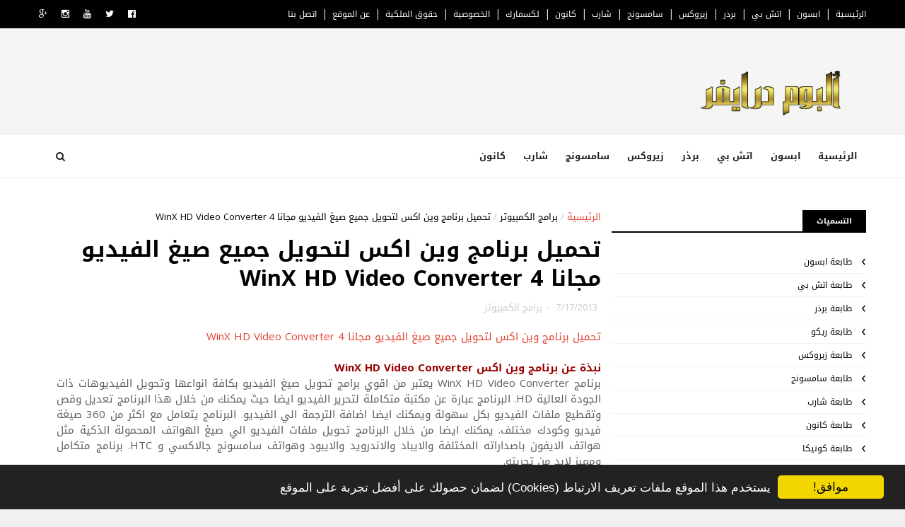

--- FILE ---
content_type: text/html; charset=UTF-8
request_url: https://www.albumdriver.com/2014/02/benefits-of-doam.html
body_size: 30766
content:
<!DOCTYPE html>
<html dir='rtl' xmlns='http://www.w3.org/1999/xhtml' xmlns:b='http://www.google.com/2005/gml/b' xmlns:data='http://www.google.com/2005/gml/data' xmlns:expr='http://www.google.com/2005/gml/expr'>
<head>
<link href='https://www.blogger.com/static/v1/widgets/2370241452-css_bundle_v2_rtl.css' rel='stylesheet' type='text/css'/>
<!--[if IE]><script type="text/javascript" src="https://www.blogger.com/static/v1/jsbin/3382421118-ieretrofit.js"></script> <![endif]-->
<meta charset='utf-8'/>
<meta content='IE=edge' http-equiv='X-UA-Compatible'/>
<meta content='width=device-width,initial-scale=1.0,minimum-scale=1.0,maximum-scale=1.0' name='viewport'/>
<link href='//fonts.googleapis.com/css?family=Montserrat:400,700|Roboto:400,700,500,700italic,500italic,400italic|Open+Sans:400,700,700italic,400italic' rel='stylesheet' type='text/css'/>
<link href='//maxcdn.bootstrapcdn.com/font-awesome/4.4.0/css/font-awesome.min.css' rel='stylesheet'/>
<link href='https://www.blogger.com/static/v1/widgets/466517130-widget_css_bundle_rtl.css' rel='stylesheet' type='text/css'/>
<link href="//fonts.googleapis.com/earlyaccess/droidarabickufi.css" rel="stylesheet" type="text/css">
<link href="//fonts.googleapis.com/css?family=Play" rel="stylesheet" type="text/css">
<link href="//fonts.googleapis.com/css?family=Lobster" rel="stylesheet" type="text/css">
<link href="//fonts.googleapis.com/css?family=Shadows+Into+Light" rel="stylesheet" type="text/css">
<link href="//fonts.googleapis.com/css?family=Droid+Sans:bold" rel="stylesheet" type="text/css">
<link href="//fonts.googleapis.com/css?family=Droid+Serif:bold" rel="stylesheet" type="text/css">
<link href="//fonts.googleapis.com/css?family=Raleway:100" rel="stylesheet" type="text/css">
<link href='http://www.canondriverar.com/' rel='canonical'/>
<link href='https://plus.google.com/ID-GOOGLE-PLUS' rel='publisher'/>
<link href='https://googledrive.com/host/0B_CBKynsy39odlNWWGlMczhpMFE' rel='stylesheet' type='text/css'/>
<meta content='text/html; charset=UTF-8' http-equiv='Content-Type'/>
<link href='http://www.blogger.com/openid-server.g' rel='openid.server'/>
<link href='https://www.albumdriver.com/' rel='openid.delegate'/>
<link href='https://www.albumdriver.com/2014/02/benefits-of-doam.html' rel='canonical'/>
<meta content='blogger' name='generator'/>
<meta content='text/html; charset=UTF-8' http-equiv='Content-Type'/>
<meta content='blogger' name='generator'/>
<link href='https://www.albumdriver.com/favicon.ico' rel='icon' type='image/x-icon'/>
<link href='https://www.albumdriver.com/2014/02/benefits-of-doam.html' rel='canonical'/>
<link rel="alternate" type="application/atom+xml" title="ألبوم درايفر لتعريف طابعة ولاب توب - Atom" href="https://www.albumdriver.com/feeds/posts/default" />
<link rel="alternate" type="application/rss+xml" title="ألبوم درايفر لتعريف طابعة ولاب توب - RSS" href="https://www.albumdriver.com/feeds/posts/default?alt=rss" />
<link rel="service.post" type="application/atom+xml" title="ألبوم درايفر لتعريف طابعة ولاب توب - Atom" href="https://www.blogger.com/feeds/9015570678182607148/posts/default" />

<link rel="alternate" type="application/atom+xml" title="ألبوم درايفر لتعريف طابعة ولاب توب - Atom" href="https://www.albumdriver.com/feeds/8440879150809265087/comments/default" />
<!--Can't find substitution for tag [blog.ieCssRetrofitLinks]-->
<link href='https://blogger.googleusercontent.com/img/b/R29vZ2xl/AVvXsEhzaSvHc678WIQFgDBrBrIc7_JQiUCDWaqFa-EKt8fqY4bDWf9ofvaPhr2XT-Vni36VisoKjo-ZN5Tu3k77jFok4NiXwexhN1bC5llL9Qwt8ftptdI_HCSAZs0tz-6IjeKJ7EkWb9Ln0Ipz/s200/doum+4.jpg' rel='image_src'/>
<meta content='https://www.albumdriver.com/2014/02/benefits-of-doam.html' property='og:url'/>
<meta content='فوائد الدوم و أضراره Benefits of Doam' property='og:title'/>
<meta content='  فوائد الدوم واضراره  ، ما هي الدوم وما هي فوائد الدوم ؟ الدوم هي نوع من النخيل ينمو في صعيد مصر، ثماره صلبة جدا في حجم التفاحة تقريبا ولها...' property='og:description'/>
<meta content='https://blogger.googleusercontent.com/img/b/R29vZ2xl/AVvXsEhzaSvHc678WIQFgDBrBrIc7_JQiUCDWaqFa-EKt8fqY4bDWf9ofvaPhr2XT-Vni36VisoKjo-ZN5Tu3k77jFok4NiXwexhN1bC5llL9Qwt8ftptdI_HCSAZs0tz-6IjeKJ7EkWb9Ln0Ipz/w1200-h630-p-k-no-nu/doum+4.jpg' property='og:image'/>
<meta content='width=device-width, initial-scale=1, maximum-scale=1' name='viewport'/>
<title>
فوائد الدوم و أضراره Benefits of Doam - ألبوم درايفر لتعريف طابعة ولاب توب
</title>
<!-- Description and Keywords (start) -->
<meta content='' name='description'/>
<meta content='فوائد الدوم و أضراره Benefits of Doam, ألبوم درايفر لتعريف طابعة ولاب توب: فوائد الدوم و أضراره Benefits of Doam, ألبوم درايفر لتعريف طابعة ولاب توب' name='keywords'/>
<meta content='ألبوم درايفر لتحميل تعريف طابعة ولاب توب، وبرامج الكمبيوتر' name='description'/>
<!-- Description and Keywords (end) -->
<link href='https://www.albumdriver.com/feeds/posts/default' rel='alternate' title='ألبوم درايفر لتعريف طابعة ولاب توب - Atom' type='application/atom+xml'/>
<link href='https://www.albumdriver.com/feeds/posts/default?alt=rss' rel='alternate' title='ألبوم درايفر لتعريف طابعة ولاب توب - RSS' type='application/rss+xml'/>
<link href='http://www.blogger.com/feeds/9015570678182607148/posts/default' rel='alternate' title='ألبوم درايفر لتعريف طابعة ولاب توب - Atom' type='application/atom+xml'/>
<link href='https://blogger.googleusercontent.com/img/b/R29vZ2xl/AVvXsEhzaSvHc678WIQFgDBrBrIc7_JQiUCDWaqFa-EKt8fqY4bDWf9ofvaPhr2XT-Vni36VisoKjo-ZN5Tu3k77jFok4NiXwexhN1bC5llL9Qwt8ftptdI_HCSAZs0tz-6IjeKJ7EkWb9Ln0Ipz/s72-c/doum+4.jpg' rel='image_src'/>
<meta content='فوائد الدوم و أضراره Benefits of Doam' property='og:title'/>
<meta content='https://www.albumdriver.com/2014/02/benefits-of-doam.html' property='og:url'/>
<meta content='article' property='og:type'/>
<meta content='https://blogger.googleusercontent.com/img/b/R29vZ2xl/AVvXsEhzaSvHc678WIQFgDBrBrIc7_JQiUCDWaqFa-EKt8fqY4bDWf9ofvaPhr2XT-Vni36VisoKjo-ZN5Tu3k77jFok4NiXwexhN1bC5llL9Qwt8ftptdI_HCSAZs0tz-6IjeKJ7EkWb9Ln0Ipz/s200/doum+4.jpg' property='og:image'/>
<meta content='ألبوم درايفر لتعريف طابعة ولاب توب' property='og:site_name'/>
<meta content='https://www.albumdriver.com/' name='twitter:domain'/>
<meta content='فوائد الدوم و أضراره Benefits of Doam' name='twitter:title'/>
<meta content='summary_large_image' name='twitter:card'/>
<meta content='https://blogger.googleusercontent.com/img/b/R29vZ2xl/AVvXsEhzaSvHc678WIQFgDBrBrIc7_JQiUCDWaqFa-EKt8fqY4bDWf9ofvaPhr2XT-Vni36VisoKjo-ZN5Tu3k77jFok4NiXwexhN1bC5llL9Qwt8ftptdI_HCSAZs0tz-6IjeKJ7EkWb9Ln0Ipz/s200/doum+4.jpg' name='twitter:image'/>
<meta content='فوائد الدوم و أضراره Benefits of Doam' name='twitter:title'/>
<!-- Social Media meta tag need customer customization -->
<meta content='Facebook App ID here' property='fb:app_id'/>
<meta content='Facebook Admin ID here' property='fb:admins'/>
<meta content='@username' name='twitter:site'/>
<meta content='@username' name='twitter:creator'/>
<!-- Global site tag (gtag.js) - Google Analytics -->
<script async='async' src='https://www.googletagmanager.com/gtag/js?id=UA-157266316-1'></script>
<script>
  window.dataLayer = window.dataLayer || [];
  function gtag(){dataLayer.push(arguments);}
  gtag('js', new Date());

  gtag('config', 'UA-157266316-1');
</script>
<script async='async' nonce='0FXQbs8kx8Dq9syjoZ9GUw' src='https://fundingchoicesmessages.google.com/i/pub-2389942519785826?ers=1'></script><script nonce='0FXQbs8kx8Dq9syjoZ9GUw'>(function() {function signalGooglefcPresent() {if (!window.frames['googlefcPresent']) {if (document.body) {const iframe = document.createElement('iframe'); iframe.style = 'width: 0; height: 0; border: none; z-index: -1000; left: -1000px; top: -1000px;'; iframe.style.display = 'none'; iframe.name = 'googlefcPresent'; document.body.appendChild(iframe);} else {setTimeout(signalGooglefcPresent, 0);}}}signalGooglefcPresent();})();</script>
<script async='async' crossorigin='anonymous' src='https://pagead2.googlesyndication.com/pagead/js/adsbygoogle.js?client=ca-pub-2389942519785826'></script>
<style id='page-skin-1' type='text/css'><!--
/
-----------------------------------------------
Blogger Template Style
Name:        Albumdriver
Author :     https://www.albumdriver.com/
Copyright:   2016-2023
----------------------------------------------- */
/* Variable definitions
-----------------------
<Variable name="keycolor" description="Main Color" type="color" default="#1e87f0"/>
<Variable name="body.background" description="Background" type="background" color="#f0f0f0" default="$(color) url() repeat scroll top right"/>
<Variable name="color.theme" description="Color Theme" type="color" default="#e44332"/>
-----------------------
*/
a,abbr,acronym,address,applet,b,big,blockquote,body,caption,center,cite,code,dd,del,dfn,div,dl,dt,em,fieldset,font,form,h1,h2,h3,h4,h5,h6,html,i,iframe,img,ins,kbd,label,legend,li,object,p,pre,q,s,samp,small,span,strike,strong,sub,sup,table,tbody,td,tfoot,th,thead,tr,tt,u,ul,var{padding:0;border:0;outline:0;vertical-align:baseline;background:0 0;margin:0}
ins{text-decoration:underline}
del{text-decoration:line-through}
dl,ul{list-style-position:inside;font-weight:700;list-style:none;}
ul li{list-style:none}
caption,th{text-align:center}
img{border:none;position:relative}
.clear{clear:both}
.section,.widget,.widget ul{margin:0;padding:0}
body{background:#f0f0f0 url() repeat scroll top right;color:#010101;font-size:14px;font-family:'Droid Arabic Kufi', Open Sans, Helvetica, Arial, sans-serif;line-height:22px;word-wrap:break-word}
h1,h2,h3,h4,h5,h6{padding:0;margin:0}
h2{color:#010101;margin:1.5em 0 .75em}
h4 a{color:#4285f4!important}
a:link,a:hover,a:visited{color:#e44332;text-decoration:none}
:focus{outline:0}
a img{border:0}
brc{color:#bdbdbd}
select{-webkit-appearance:none!important;-moz-appearance:none!important;appearance:none!important}
select::-ms-expand{display:none!important;}
.separator a{clear:none!important;float:none!important;margin-right:0!important;margin-left:0!important}
#navbar-iframe{display:none;height:0;visibility:hidden}
span.item-control,a.quickedit{display:none!important}
.archive .home-link,.index .home-link,.home-link{display:none!important}
*{outline:0;transition:all .3s ease;-webkit-transition:all .3s ease;-moz-transition:all .3s ease;-o-transition:all .3s ease}
#outer-wrapper{max-width:100%;margin:0 auto;background-color:#FFF}
.row{width:1170px}
#topnav{    width: 100%;
height: 40px;
background-color: #010101;
margin: 0;}
.tm-head{margin:0 auto;height:40px;line-height:40px;overflow:hidden}
.tm-menu{float:right}
#nav1 li{float:right;display:inline-block;line-height:40px;padding:0}
#nav1 li a{color:#fff;font-size:12px;font-weight:400}
#nav1 li a:hover,.tn-head #social-top ul li a:hover{color:#e44332}
#nav1 li+li:before{content:"|";padding:0 7px;color:#ddd;font-weight:100}
.social-area{float:left}
.tm-head #social-top{position:relative;display:block;margin-left:0}
.tm-head #social-top ul{overflow:hidden}
.tm-head #social-top ul li{line-height:40px;display:block;float:right;margin-right:20px;padding:0}
.tm-head #social-top ul li a{display:block;float:right;color:#fff;text-decoration:none;font-size:13px}
.tm-head #social-top ul li a:before{display:inline-block;font-family:FontAwesome;font-style:normal;font-weight:400;-webkit-font-smoothing:antialiased;-moz-osx-font-smoothing:grayscale}
.tm-head #social-top ul li a:hover{color:#e44332}
#social-top .facebook:before{content:"\f230"}
#social-top .twitter:before{content:"\f099"}
#social-top .gplus:before{content:"\f0d5"}
#social-top .rss:before{content:"\f09e"}
#social-top .youtube:before{content:"\f167"}
#social-top .skype:before{content:"\f17e"}
#social-top .stumbleupon:before{content:"\f1a4"}
#social-top .tumblr:before{content:"\f173"}
#social-top .vine:before{content:"\f1ca"}
#social-top .stack-overflow:before{content:"\f16c"}
#social-top .linkedin:before{content:"\f0e1"}
#social-top .dribbble:before{content:"\f17d"}
#social-top .soundcloud:before{content:"\f1be"}
#social-top .behance:before{content:"\f1b4"}
#social-top .digg:before{content:"\f1a6"}
#social-top .instagram:before{content:"\f16d"}
#social-top .pinterest:before{content:"\f0d2"}
#social-top .delicious:before{content:"\f1a5"}
#social-top .codepen:before{content:"\f1cb"}
#header-blog{height:150px;background-color:#f5f5f5;position:relative;overflow:hidden}
.header-content{margin:0 auto;overflow:hidden;height:150px}
.header-logo{    width: 271px;
height: auto;
float: right;
margin-top: 20px;}
.header-logo img{height:auto;margin:36px 0 0;max-width:100%}
.Header h1{color:#010101;margin-bottom:10px;margin-top:40px}
.header-ads{width:729px;max-width:100%;max-height:90px;float:left;margin:34px 0 0}
#header-navigation{margin:0 auto;top:0;height:60px;    border-top: 1px solid #eee;
border-bottom: 1px solid #eee;}
.row.nav-menu { margin: 0 auto;}
.nav-wrapper{background-color:#fff;width:100%;margin:0 auto;box-sizing:border-box;min-height:60px}
.header-menu li.home-child{float:right;height:60px;display:inline-block;padding:0}
.header-menu li.home-child a{height:60px;line-height:60px;font-size:13px;font-weight:700;color:#222;text-transform:uppercase;padding:12px}
#menu .widget {
display: none;
}
#menu ul li{float:right;height:60px;display:inline-block;padding:0;margin-left:1px;transition:all .3s ease-out!important;-webkit-transition:all .3s ease-out!important;-moz-transition:all .3s ease-out!important;-o-transition:all .3s ease-out!important}
#menu ul li:hover a{color:#222}
#menu ul li a{height:60px;line-height:60px;padding:12px;font-size:13px;text-transform:uppercase;font-weight:700;color:#222;transition:all .3s ease-out!important;-webkit-transition:all .3s ease-out!important;-moz-transition:all .3s ease-out!important;-o-transition:all .3s ease-out!important}
#menu ul li.hasSub a{padding-left:22px}
#menu ul li.hasSub a:after{color:#fff;margin-right:3px;margin-top:1px;position:absolute;display:inline-block;content:'\f107';font-family:FontAwesome;font-weight:400;font-size:15px;text-rendering:auto;transition:all .3s ease-out!important;-webkit-transition:all .3s ease-out!important;-moz-transition:all .3s ease-out!important;-o-transition:all .3s ease-out!important}
#menu ul li.hasSub ul li a:after{display:none!important}
#menu ul li:hover ul{right:auto;z-index:9999}
#menu ul li ul{position:absolute;right:-9999px;z-index:9999;width:170px;margin:0;padding:0}
#menu ul li ul li{background-color:#010101;float:none!important;display:block;padding:0;margin-left:0;height:auto;position:relative;}
#menu ul li ul ul {
display: none;
position: absolute;
right: 0;
top: 55px;
z-index: 100;
}
#menu ul li ul li:hover ul {
right: 100%;
top: 0;
display: block;
}
#menu ul li ul
#menu ul li ul li:hover{background-color:#212121}
#menu ul li ul#sub-menu li a{padding:10px;font-size:11px;line-height:36px;text-transform:uppercase;text-decoration:none;color:#E4E4E4!important;font-weight:700;height:auto}
#menu ul li ul#sub-menu li:hover a{color:#FFF!important}
#menu ul li,#menu ul li ul{outline:0;transition:all 0 ease!important;-webkit-transition:all 0 ease!important;-moz-transition:all 0 ease!important;-o-transition:all 0 ease!important}
.selectnav{display:none}
#selectnav1{background:#212121 url(https://blogger.googleusercontent.com/img/b/R29vZ2xl/AVvXsEiZAmLDROkqcnqG1XOTUWAWAUMS_b-qaf4dAsVlQTzBqGMRKvilqpsp3OIEigZVg2-CODo1vKReMMDq7Y7Fp-OeGzAYBsmDqLlinB8p6fOAMpxvZtPgYEo2eh2sBDW70Nzr8LR_koKD61Nu/s1600-r/menu.png) no-repeat left top;margin-top:0}
select.selectnav option:fist-child{text-transform:uppercase}
select.selectnav{color:#E4E4E4;padding:0 5px 0 10px;border:0;font:14px Montserrat, sans-serif;cursor:pointer;width:100%;height:40px;line-height:40px;border-radius:0}
.header-search{position:relative;float:left}
.header-search li{list-style:none}
.header-search a.search{-webkit-transition:all .3s ease-out 0;-moz-transition:all .3s ease-out 0;transition:all .3s ease-out 0;cursor:pointer;display:block;height:60px;text-align:center;position:relative;left:0;top:0;width:60px;border-radius:0}
.header-search a.search:hover{background-color:#e44332}
.header-search a.search:before{color:#222;content:'\f002';font:normal normal normal 22px/1 FontAwesome;font-size:inherit;text-rendering:auto;-webkit-font-smoothing:antialiased;-moz-osx-font-smoothing:grayscale;line-height:60px}
.header-search a.active:before,.header-search a.search:hover:before{color:#FFF}
.header-search a.search.active{background-color:#e44332;border-right:0;border-radius:0}
.header-search a.search.active form{display:block}
.header-search a.search form{display:none;position:absolute;left:60px;top:0;z-index:2}
.header-search a.search form input{box-shadow:none;height:60px;padding:0 12px;width:160px;background-color:#212121;font-family:'Montserrat', sans-serif;color:#fff;margin-top:0;border-radius:0;border:0;line-height:60px}
#header-navigation .header-search li a{cursor:pointer;-webkit-transition:all .3s ease-out 0;-moz-transition:all .3s ease-out 0;transition:all .3s ease-out 0}
#content-wrapper{margin:45px auto 5px;overflow:hidden}
#main-wrapper{float:left;margin-left:25px;overflow:hidden;width:770px;word-wrap:break-word}
.m-rec{    border-bottom: 2px solid #000;
margin-bottom: 25px;}
.m-rec h2{    font-size: 11px;
line-height: 14px;
display: inline-block;
margin: 0;
padding: 9px 20px 7px;
text-transform: uppercase;
font-weight: 600;
background: #000;
color: #fff;}
.m-rec h2 a{color:#fff;}
#ads-blog{display:none}
.home #ads-blog{display:block}
.home-ad .widget{width:728px;max-height:90px;padding:5px 0 20px;margin:0 auto}
.ads-posting .home-ad .widget{width:728px;max-height:90px;margin:0 auto;padding:20px 0 5px}
.feat-layout .feat-title h2.title{font-size:13px;font-weight:500;display:inline-block}
.feat-title{margin:0}
.feat-title h2{padding:0 0 10px;display:inline-block}
.feat-title h2 a{color:#CBCBCB;font-weight:700;line-height:normal;font-size:13px;text-transform:uppercase;display:block}
.p-date{color:#bdbdbd;font-weight:400;font-size:12px}
.p-author{color:#bdbdbd;font-weight:400;font-size:12px}
.feat .primeiro-thumb,.feat .mag-thumb,.carousel.recent-block .mag-thumb{transition:all .3s ease-out!important;-webkit-transition:all .3s ease-out!important;-moz-transition:all .3s ease-out!important;-o-transition:all .3s ease-out!important}
.feat .primeiro-thumb:hover,.feat .mag-thumb:hover{-webkit-transform:scale(1.1)important;-moz-transform:scale(1.1)!important;transform:scale(1.1)!important;transition:all .3s ease-out!important;-webkit-transition:all .3s ease-out!important;-moz-transition:all .3s ease-out!important;-o-transition:all .3s ease-out!important}
.feat .primeiro .feat-thumb{width:100%;height:395px}
.feat .primeiro-thumb{width:100%;height:395px;display:block}
.feat .primeiro{overflow:hidden}
.feat-thumb{overflow:hidden}
.feat1 ul{overflow:hidden}
.feat ul li .feat-thumb{width:100%;height:170px;margin-bottom:10px}
.feat ul li .mag-thumb{width:100%;height:170px;display:block}
.feat ul li .mag-content{display:block}
.feat .feat-headline a{font-weight:700;color:#010101;display:inline-block}
.feat ul li .mag-content .feat-headline a{font-size:16px;padding:0px 5px 6px 0;line-height:1.33;font-weight:600;letter-spacing:-0.6px}
.feat .primeiro-content .feat-headline a{font-size:22px;line-height:1.33em;letter-spacing:-0.6px}
.feat .recent-des{margin:0px 0px 10px;color:#919191;font-size:13.3px;line-height:1.65;font-weight:400}
.feat1{padding-bottom:40px}
.feat1 .primeiro{width: 60%;float:right;margin-left:3%}
.feat1 .primeiro .feat-thumb{display:block}
.feat1 .primeiro-thumb{display:block}
.feat1 .primeiro-content{float:right;display:block}
.feat1 ul li{display:block;float:right;width:37%;padding-bottom:0;margin-bottom:20px;padding-top:0;height:auto}
.feat1 ul li:nth-of-type(2){margin-bottom:0}
.feat-headline a:hover{color:#e44332}
.p-date:before{margin-left:5px}
.p-author:before{margin-left:5px}
.p-date{margin-right:10px}
.feat1 .primeiro-content .feat-headline {padding:10px 0}
.feat-layout .widget-content,.feat-layout h2.title{display:none}
.label,.search-query{padding:0 0 6px}
.label span,.search-query span{color:#CBCBCB;font-weight:700;line-height:normal;font-size:13px;text-transform:uppercase;display:inline-block}
.post{display:block;overflow:hidden;word-wrap:break-word}
.index .post,.archive .post{padding:20px 0}
.index .post-outer:nth-of-type(1) .post{padding-top:5px}
.block-image{float:right;width:200px;height:140px;margin-left:30px}
.block-image .thumb{width:100%;height:140px;position:relative;display:block;z-index:2;overflow:hidden}
.block-image a{width:100%;height:140px;display:block;transition:all .3s ease-out!important;-webkit-transition:all .3s ease-out!important;-moz-transition:all .3s ease-out!important;-o-transition:all .3s ease-out!important}
.block-image a:hover{-webkit-transform:scale(1.1)!important;-moz-transform:scale(1.1)!important;transform:scale(1.1)!important;transition:all .3s ease-out!important;-webkit-transition:all .3s ease-out!important;-moz-transition:all .3s ease-out!important;-o-transition:all .3s ease-out!important}
.retitle h2{margin:8px 0;display:block}
.post h2 a,.post h2 a:visited,.post h2 strong{color:#010101;font-weight:700;text-decoration:none;font-size:26px;line-height:1.33em;letter-spacing:-0.6px}
.post h2 a:hover{color:#e44332}
.post_author_date{color:#C4C4C4;font-size:13px;font-weight:400;line-height:23px;margin:0 0 25px;text-transform:uppercase}
.post_author{font-weight:600;margin-left:5px}
div.post_author_date a{text-decoration:none}
.resumo{    margin-bottom: 10px;
color: #919191;
font-size: 14px;
line-height: 1.65;}
.resumo span{display:block;margin-bottom:8px}
.widget iframe,.widget img{max-width:100%}
.index .post-footer,.archive .post-footer{display:none!important}
.index .post h2,.archive .post h2{margin:10px 0 10px;padding:0}
.item .post,.static_page .post{padding:0 0 25px}
.date-header{color:#bdbdbd;display:block;overflow:hidden;font-size:12px;font-weight:400;line-height:1.3em;margin:0!important;padding:0}
.date-header a{color:#bdbdbd}
#meta-post .fa-calendar-o{margin-right:8px}
.post-meta{color:#bdbdbd;display:block;font-size:13px;font-weight:400;line-height:21px;margin:0;padding:0}
.hreview{display:none!important}
.postags{position:absolute;top:5px}
.postags a{padding:5px;display:inline-block;background:#FFC000;margin:0;color:#fff}
.postags a:nth-child(2){background-color:#444}
.postags a{display:none}
.postags a:first-child,.postags a:nth-child(2){display:inline-block}
.postags a:hover{background:#aaa}
.breadcrumbs .fa-angle-left:before{margin:0 5px}
.breadcrumbs{margin:0;font-size:13px}
.breadcrumbs span a.bhome{color:#e44332}
.breadcrumbs span,.breadcrumbs span a{color:#010101}
.breadcrumbs span a:hover{color:#e44332}
.item article{margin-top:20px}
.item .post-head,.static_page .post-head{margin:15px 0 5px;position:relative}
.item .post-title,.static_page .post-title{color:#010101;display:inline-block;padding-bottom:5px;font-size:31px;line-height:1.33;font-weight:700;position:relative}
.item .post-body,.static_page .post-body{width:100%;color:#5E5E5E;font-size:15px;line-height:1.5em;overflow:hidden}
.item .post-outer{padding:0}
.item .post-body img{max-width:100%}
.post-meta a,.post-meta i{color:#CBCBCB}
.post-timestamp{margin-right:5px}
.label-head{margin-right:5px}
.label-head a{padding-right:2px}
.label-head a:hover{color:#e44332}
.main .widget{margin:0}
.main .Blog{border-bottom-width:0}
#ads-post10{display:none}
.ads-post .widget{width:728px;max-height:90px;margin:0 auto 25px}
.share-box{    margin: 20px 0 25px;
border-bottom: 1px solid #EEE;
position: relative;
padding-bottom: 10px;}
.share-title{color:#010101;display:inline-block;padding-bottom:10px;font-size:13px;font-weight:700;position:relative;top:5px;text-transform:uppercase}
.share-art{float:left;padding:0;padding-top:0;font-size:13px;font-weight:400;text-transform:capitalize}
.share-art a{color:#fff;padding:3px 8px;margin-right:4px;display:inline-block;margin-left:0}
.share-art a:hover{color:#fff}
.share-art .fac-art{background:#3b5998}
.share-art .fac-art:hover{background:rgba(49,77,145,0.7)}
.share-art .twi-art{background:#00acee}
.share-art .twi-art:hover{background:rgba(7,190,237,0.7)}
.share-art .goo-art{background:#db4a39}
.share-art .goo-art:hover{background:rgba(221,75,56,0.7)}
.share-art .pin-art{background:#CA2127}
.share-art .pin-art:hover{background:rgba(202,33,39,0.7)}
.share-art .lin-art{background:#0077B5}
.share-art .lin-art:hover{background:rgba(0,119,181,0.7)}
.share-art .wat-art{background:#25d266;display:none;}
.share-art .wat-art:hover{background:rgba(37, 210, 102, 0.73)}
@media only screen and (max-width: 768px) {
.share-art .wat-art{display:inline-block;}
}
#related-posts{margin-bottom:10px}
.related li{width:30.835%;display:inline-block;height:auto;min-height:184px;float:right;margin-left:24px;overflow:hidden;position:relative}
.related-thumb{width:100%;height:160px;overflow:hidden}
.related li .related-img{width:100%;height:160px;display:block;transition:all .3s ease-out!important;-webkit-transition:all .3s ease-out!important;-moz-transition:all .3s ease-out!important;-o-transition:all .3s ease-out!important}
.related li .related-img:hover{-webkit-transform:scale(1.1)!important;-moz-transform:scale(1.1)!important;transform:scale(1.1)!important;transition:all .3s ease-out!important;-webkit-transition:all .3s ease-out!important;-moz-transition:all .3s ease-out!important;-o-transition:all .3s ease-out!important}
.related-title a{font-size:14px;line-height:1.33em;padding:10px 5px 10px 0;font-weight:400;color:#010101;display:block}
.related-title a:hover{color:#e44332}
.related li:nth-of-type(3),.related li:nth-of-type(6),.related li:nth-of-type(9){margin-left:0}
.static_page .post-meta,.static_page .old_new{display:none}
.error_page #main-wrapper{width:100%!important;margin:0!important}
#errr{margin:60px auto;text-align:center;padding:0;line-height:4em}
.error_page a.homepage{padding:10px 20px;color:#fff;background-color:#010101;border-radius:2px}
.error_page a.homepage:hover{background-color:#e44332}
#errr .error{font-size:20px;text-align:center;font-weight:700}
#errr .nerrr{font-size:150px;text-align:center;color:#e44332;font-weight:700}
#errr .nerrr span.fa{font-size:135px;margin:0 10px;color:#010101;font-weight:700}
#errr .fa-frown-o:before{content:&quot}
.error_page .sidebar-wrapper,.error_page .old_new{display:none}
@media only screen and (max-width: 768px) {
#errr{margin:50px auto 50px}
#errr p{line-height:2.5em}
}
@media only screen and (max-width: 359px) {
#errr .nerrr{font-size:100px}
#errr .nerrr span.fa {font-size:75px}
}
@media only screen and (max-width: 319px) {
#errr .nerrr{font-size:80px}
#errr span.fa.fa-frown-o{font-size:65px}
#errr p{line-height:2.5em}
}
.firstcharacter{float:right;color:#e44332;font-size:75px;line-height:60px;padding-top:4px;padding-left:8px;padding-right:3px}
.post-body h1,.post-body h2,.post-body h3,.post-body h4,.post-body h5,.post-body h6{margin-bottom:15px;color:#010101}
blockquote{font-style:italic;color:#999;border-right:5px solid #e44332;margin-right:0;padding:10px 15px}
blockquote:before{content:'\f10d';display:inline-block;font-family:neosansarabic;font-style:normal;font-weight:400;line-height:1;-webkit-font-smoothing:antialiased;-moz-osx-font-smoothing:grayscale;margin-left:10px;color:#999}
blockquote:after{content:'\f10e';display:inline-block;font-family:neosansarabic;font-style:normal;font-weight:400;line-height:1;-webkit-font-smoothing:antialiased;-moz-osx-font-smoothing:grayscale;margin-right:10px;color:#999}
.widget .post-body ul,.widget .post-body ol{line-height:1.5;font-weight:400}
.widget .post-body li{margin:5px 0;padding:0;line-height:1.5}
.post-body ul li:before{content:"\f105";margin-left:5px;font-family:fontawesome}
.blogger-tab{display:block}
.comments{clear:both;margin-top:0;margin-bottom:0;color:#010101}
.comments h4{font-size:13px;text-transform:capitalize;font-weight:400;padding:10px 0;margin:0;border-bottom:1px solid #eee}
.comments .comments-content{padding:10px 0}
.comments .comments-content .comment{margin-bottom:0;padding-bottom:8px}
.comments .comments-content .comment:first-child{padding-top:0}
.cmm-tabs .content-tab{background-color:transparent;padding:0}
.cmm-tabs-header{background:#010101;height:32px;margin-bottom:0px;position:relative}
.cmm-tabs-header h3 {display:inline-block;margin:0;color:#E4E4E4;font-weight:700;text-transform:uppercase;font-size:13px;height:32px;line-height:32px;padding-right:10px}
.cmm-tabs-header h3 h9{display:none}
.simplyTab .cmm-tabs-header .wrap-tab{float:left}
.cmm-tabs-header .wrap-tab a{height:auto;line-height:32px;padding:0px 10px;font-size:14px;display:inline-block}
.cmm-tabs-header .wrap-tab li{float:right;width:auto}
.facebook-tab,.fb_iframe_widget_fluid span,.fb_iframe_widget iframe{width:100%!important}
.comments .item-control{position:static}
.comments .avatar-image-container{float:right}
.comments .avatar-image-container,.comments .avatar-image-container img{height:35px;max-height:35px;width:35px;max-width:35px;border-radius:2px}
.comments .comment-block{padding:10px;box-shadow:none;border:1px solid #eee;border-radius:2px}
.comments .comment-block,.comments .comments-content .comment-replies{margin-right:47px;margin-top:0}
.comments .comments-content .inline-thread{padding:0}
.comments .comments-content .comment-header{font-size:14px;border-bottom:1px solid #eee;padding:0 0 3px}
.comments .comments-content .user{font-style:normal;font-weight:400}
.comments .comments-content .icon.blog-author{font-weight:400}
.comments .comments-content .comment-content{text-align:justify;font-size:14px;line-height:1.4em}
.comments .comment .comment-actions a{margin-left:5px;padding:2px 5px;color:#010101;font-weight:400;background-color:#f0f0f0;font-size:10px;letter-spacing:1px}
.comments .comment .comment-actions a:hover{color:#e44332;text-decoration:none}
.comments .comments-content .datetime{margin-right:0;float:left;font-size:11px}
.comments .comments-content .comment-header a{color:inherit}
.comments .comments-content .comment-header a:hover{color:#e44332}
.comments .comments-content .icon.blog-author:before{content:"\f007";font-size:12px;font-family:FontAwesome}
.comments .thread-toggle{margin-bottom:4px}
.comments .comments-content .comment-thread{margin:4px 0}
.comments .continue a{padding:0;padding-top:10px;padding-right:47px;font-weight:500}
.comments .comments-content .loadmore.loaded{margin:0;padding:0}
.comments .comment-replybox-thread{margin:0}
iframe.blogger-iframe-colorize,iframe.blogger-comment-from-post{height:243px!important}
.cmm-tabs.simplyTab .content-tab{background-color:transparent;padding:0;margin-top:0}
.cmm-tabs.simplyTab .wrap-tab li a{text-transform:uppercase;color:#E4E4E4;font-weight:400;background-color:#171717;height:32px;font-size:10px;letter-spacing:1px}
.cmm-tabs.simplyTab .wrap-tab li a.activeTab{background-color:#e44332;color:#fff}
.posts-title h2 a:before{margin-left:10px}
.cmm-tabs.simplyTab .wrap-tab{float:left}
.cmm-tabs.simplyTab .wrap-tab li{padding:0;line-height: 0;margin-right:0}
.wrap-tab{list-style:none}
.content-tab{transition:all 0 ease;-webkit-transition:all 0 ease;-moz-transition:all 0 ease;-o-transition:all 0 ease}
#blog-pager{clear:both;text-align:center;margin:0}
.index .blog-pager,.index #blog-pager{display:block}
.index .blog-pager,.index #blog-pager,.archive .blog-pager,.archive #blog-pager{padding:10px 0 25px;text-align:right}
#blog-pager-newer-link a,#blog-pager-older-link a{display:block;float:right;margin-left:6px;padding:0 13px;border:1px solid #010101;text-transform:uppercase;line-height:32px;font-weight:700;color:#010101}
#blog-pager-newer-link a:hover,#blog-pager-older-link a:hover{background-color:#010101;color:#fff!important}
.showpageNum a,.showpage a,.showpagePoint{display:block;float:right;margin-left:6px;padding:0 12px;border:1px solid #010101;text-transform:uppercase;line-height:32px;font-weight:700;color:#010101}
.showpageNum a:hover,.showpage a:hover{background-color:#010101;color:#fff!important}
.showpageNum a i,.showpage a i{transition:all .0s ease;-webkit-transition:all .0s ease;-moz-transition:all .0s ease;-o-transition:all .0s ease}
.showpagePoint{background-color:#010101;color:#FFF}
.showpageOf{display:none!important}
.feed-links{clear:both;display:none;line-height:2.5em}
.sidebar-wrapper{float:right;overflow:hidden;width:360px;padding-top:0;padding-bottom:20px;word-wrap:break-word;color:#666;line-height:1.5em}
.sidebar-wrapper .widget{padding:0;background:#FFF;margin-bottom:30px;overflow:hidden}
.sidebar h2{    font-size: 11px;
line-height: 14px;
display: inline-block;
margin: 0;
padding: 9px 20px 7px;
text-transform: uppercase;
font-weight: 600;
background: #000;
color: #fff;}
.widget-title {
border-bottom: 2px solid #000;
margin-bottom: 25px;
}
.sidebar-link-block {
height: 32px;
padding: 12px 19px 0px 65px;
border: 1px solid #e7e7e7;
position: relative;
margin-bottom: 8px;
padding-bottom: 0px;
}
.sidebar-link-block .sb-btn, .sidebar-link-block .sb-btn:hover {
position: absolute;
top: -1px;
right: -1px;
width: 48px;
height: 33px;
color: #fff;
font-size: 12px;
text-align: center;
padding-top: 13px;
}
.sb-facebook {
background: #315c9a;
}
.sb-twitter {
background: #00aef0;
}
.sb-instagram {
background: #9a673e;
}
.sb-youtube {
background: #cc181e;
}
.sidebar-link-block a, .sidebar-link-block a:hover {
color: #000;
font-size: 9px;
line-height: 19px;
}
.sidebar-link-block a:last-child {
float: left;
}
.post-outer {
margin-top: 20px;
border-top: 1px solid #ddd;
padding-top: 20px;
}
.post-outer:first-child {
border: none;
margin-top: 0px;    padding-top: 0px;
}
.sidebar ul{list-style:none}
.sidebar li{margin:0;padding-bottom:.25em;padding-left:0;padding-top:0}
.sidebar .widget-content{margin:0}
.list-label-widget-content li{display:block;padding:8px 0;border-bottom:1px solid #f3f3f3;position:relative}
.list-label-widget-content li a:before{content:'\203a';position:absolute;right:0px;top:2px;font-size:22px;color:#010101}
.list-label-widget-content li a{color:#010101;font-size:12px;padding-right: 20px;font-weight:400;text-transform:uppercase}
.list-label-widget-content li a:hover{color:#e44332}
.list-label-widget-content li span:last-child{color:#dbdbdb;font-size:12px;font-weight:700;position:absolute;top:9px;left:0}
.cloud-label-widget-content{margin-top:10px}
.cloud-label-widget-content span a{font-size:13px;color:#999;background-color:#f4f4f4;padding:7px 14px;float:right;position:relative;display:inline-block;margin:0 5px 5px 0;text-transform:capitalize}
.cloud-label-widget-content span a:hover{color:#fff;background-color:#e44332}
.cloud-label-widget-content span span{font-size:13px;color:#757575;background-color:#f9f9f9;padding:7px 14px;float:right;position:relative;display:inline-block;margin:0 5px 5px 0;text-transform:capitalize;-webkit-border-radius:3px;-moz-border-radius:3px;border-radius:3px}
.label-size-1,.label-size-2{opacity:100}
.FollowByEmail td{width:100%;float:right}
.FollowByEmail .follow-by-email-inner .follow-by-email-submit{margin-right:0;width:100%;border-radius:0;height:30px;font-size:11px;    font-family:inherit;color:#fff;background-color:#e44332;text-transform:uppercase;letter-spacing:1px}
.FollowByEmail .follow-by-email-inner .follow-by-email-submit:hover{background-color:#333;color:#FFF}
.FollowByEmail .follow-by-email-inner .follow-by-email-address{padding-right:10px;height:35px;border:1px solid #EEE;margin-bottom:5px;font:normal normal 13px Montserrat, sans-serif;font-size:12px;box-sizing:border-box}
.FollowByEmail .follow-by-email-inner .follow-by-email-address:focus{border:1px solid #EEE}
.FollowByEmail .widget-content:before{content:"Enter your email address to subscribe to this blog and receive notifications of new posts by email.";font-size:12px;color:#666;line-height:1.4em;margin-bottom:5px;display:block}
.flickr_widget .flickr_badge_image{float:right;margin-bottom:5px;margin-left:10px;overflow:hidden;display:inline-block}
.flickr_widget .flickr_badge_image:nth-of-type(4),.flickr_widget .flickr_badge_image:nth-of-type(8),.flickr_widget .flickr_badge_image:nth-of-type(12){margin-left:0}
.flickr_widget .flickr_badge_image img{max-width:67px;height:auto}
.flickr_widget .flickr_badge_image img:hover{opacity:.5}
#ArchiveList select{border:1px solid #EEE;border-radius:2px;padding:8px;width:100%;cursor:pointer;font:normal normal 13px Montserrat, sans-serif}
.PopularPosts .item-thumbnail{margin:0 10px 0 0 !important;width:80px;height:60px;float:right;overflow:hidden}
.PopularPosts ul li img{padding:0;width:80px;height:60px;transition:all .3s ease-out!important;-webkit-transition:all .3s ease-out!important;-moz-transition:all .3s ease-out!important;-o-transition:all .3s ease-out!important}
.PopularPosts ul li img:hover{-webkit-transform:scale(1.1)!important;-moz-transform:scale(1.1)!important;transform:scale(1.1)!important;transition:all .3s ease-out!important;-webkit-transition:all .3s ease-out!important;-moz-transition:all .3s ease-out!important;-o-transition:all .3s ease-out!important}
.PopularPosts .widget-content ul li{overflow:hidden;border-top:1px solid #EEE;padding:10px 0}
.sidebar .PopularPosts .widget-content ul li:first-child,.sidebar .roma-widget li:first-child{padding-top:0;border-top:0}
.PopularPosts ul li a{color:#010101;font-weight:400;font-size:14px;line-height:1.4em}
.PopularPosts ul li a:hover{color:#e44332}
.PopularPosts .item-title{margin:0;padding:0}
.PopularPosts .item-title .popular_span{color:#C4C4C4;font-size:13px;font-style:normal;line-height:21px;margin-top:3px}
.sidebar .roma-widget li{overflow:hidden;border-top:1px solid #eee;padding:10px 0}
.roma-widget .wid-thumb{width:146px;height:95px;float:right;margin-left:10px;overflow:hidden}
.roma-widget .mag-thumb{display:block;width:146px;height:95px;transition:all .3s ease-out!important;-webkit-transition:all .3s ease-out!important;-moz-transition:all .3s ease-out!important;-o-transition:all .3s ease-out!important}
.roma-widget .mag-thumb:hover{-webkit-transform:scale(1.1)!important;-moz-transform:scale(1.1)!important;transform:scale(1.1)!important;transition:all .3s ease-out!important;-webkit-transition:all .3s ease-out!important;-moz-transition:all .3s ease-out!important;-o-transition:all .3s ease-out!important}
.roma-widget .wrp-titulo{font:normal normal 15px;margin:0 0 5px;overflow:hidden}
.roma-widget .wrp-titulo a{color:#010101;font-weight:400;font-size:14px;line-height:1.4em}
.roma-widget .wrp-titulo a:hover{color:#e44332}
.post-nav li{padding:0;display:inline-block;width:50%}
.post-nav li strong{display:block;padding:0 0 5px;font-weight:700;letter-spacing:1px;text-transform:uppercase;font-size:13px}
.post-nav li strong i{transition:all .0s ease;-webkit-transition:all .0s ease;-moz-transition:all .0s ease;-o-transition:all .0s ease}
ul.post-nav{background-color:#FFF;border-bottom:1px solid #EEE;border-top:1px solid #EEE;display:block;width:100%;overflow:hidden}
.post-nav li a{color:#010101;line-height:1.33;display:block;padding:15px 0;transition:all .0s ease;-webkit-transition:all .0s ease;-moz-transition:all .0s ease;-o-transition:all .0s ease}
.post-nav li:hover a{color:#e44332}
ul.post-nav span{font-weight:400}
.post-nav .previous{float:right;min-height:80px;border-left:1px solid #EEE;box-sizing:border-box;padding-left:10px}
.post-nav .next{text-align:left}
h2{margin:0}
#footer-wrapper{background-color:#010101}
#footer{display:block;overflow:hidden;width:100%;    background: #f5f5f5;}
.footer-sections{overflow:hidden;margin:0 auto;padding:45px 0 25px}
.sect-right{display:inline-block;float:right;width:31.655%;margin-left:25px}
.sect-right:nth-child(3){margin-left:0}
.sect-right .widget-title{position: relative;
margin-bottom: 20px;
border-bottom: 2px solid #171717;}
.sect-right h2{    margin-bottom: 5px;
letter-spacing: 1px;
font-size: 11px;
line-height: 14px;
display: inline-block;
margin: 0;
padding: 9px 20px 7px;
text-transform: uppercase;
font-weight: 600;
background: #1c1c1c;color:#fff}
.sect-right h2 a{color:#E4E4E4}
.sect-right .PopularPosts ul li a{color:#E4E4E4}
.sect-right .PopularPosts .widget-content ul li{border-top:1px solid #171717}
.sect-right .PopularPosts .widget-content ul li:first-child{padding-top:0;border-top:0}
.footer-column .roma-widget li{overflow:hidden;border-bottom:1px solid #eee;padding:10px 0}
.sect-right .roma-widget .wrp-titulo a{color:#000}
.sect-right .roma-widget li{overflow:hidden;border-top:1px solid #171717;padding:10px 0}
.sect-right .PopularPosts .widget-content ul li:first-child,.sect-right .roma-widget li:first-child{padding-top:0;border-top:0}
.sect-right .roma-widget .wrp-titulo a:hover,.sect-right .PopularPosts ul li a:hover{color:#e44332}
.footer-wrapper{background-color:rgba(0,0,0,0.24);color:#E4E4E4;display:block;padding:15px 0 13px;width:100%;border-top:1px solid #171717;overflow:hidden}
.footer-wrapper .footer-sec{margin:0 auto}
.footer-wrapper .copyright{font-size:12px}
.footer-wrapper .copyright a{color:#fff}
.footer-wrapper .copyright a:hover{color:#e44332}
.footer-wrapper #social-footer{float:left;position:relative;display:block;margin-left:-12px}
.footer-wrapper #social-footer ul{overflow:hidden}
.footer-wrapper #social-footer ul li{display:block;float:right;margin-left:10px;margin-right:10px}
.footer-wrapper #social-footer ul li a{display:block;float:right;text-decoration:none;color:#E4E4E4}
.footer-wrapper #social-footer ul li a:hover{color:#e44332}
.footer-wrapper #social-footer ul li a:before{display:inline-block;font-family:FontAwesome;font-style:normal;font-weight:400;-webkit-font-smoothing:antialiased;-moz-osx-font-smoothing:grayscale}
.footer-wrapper a:active,.footer-wrapper #social-footer ul li a:active{color:#e44332}
#social-footer .facebook:before{content:"\f230"}
#social-footer .twitter:before{content:"\f099"}
#social-footer .gplus:before{content:"\f0d5"}
#social-footer .rss:before{content:"\f09e"}
#social-footer .youtube:before{content:"\f167"}
#social-footer .skype:before{content:"\f17e"}
#social-footer .stumbleupon:before{content:"\f1a4"}
#social-footer .tumblr:before{content:"\f173"}
#social-footer .vine:before{content:"\f1ca"}
#social-footer .stack-overflow:before{content:"\f16c"}
#social-footer .linkedin:before{content:"\f0e1"}
#social-footer .dribbble:before{content:"\f17d"}
#social-footer .soundcloud:before{content:"\f1be"}
#social-footer .behance:before{content:"\f1b4"}
#social-footer .digg:before{content:"\f1a6"}
#social-footer .instagram:before{content:"\f16d"}
#social-footer .pinterest:before{content:"\f0d2"}
#social-footer .delicious:before{content:"\f1a5"}
#social-footer .codepen:before{content:"\f1cb"}
.sect-right .FollowByEmail .widget-content:before{color:#ddd;margin-top:5px}
.sect-right .FollowByEmail .follow-by-email-inner .follow-by-email-submit{background-color:rgba(255,255,255,0.1);}
.sect-right .FollowByEmail .follow-by-email-inner .follow-by-email-submit:hover{background-color:#e44332}
.sect-right .widget:nth-of-type(2) .widget-title {margin-top:10px}
.sect-right #ArchiveList select{border:1px solid rgba(255,255,255,0.1);background:rgba(255,255,255,0.1);color:#ddd}
.sect-right #ArchiveList select option{color:#010101}
.sect-right .cloud-label-widget-content span a{    color: #fff;
background-color: #232323;}
.sect-right .cloud-label-widget-content span a:hover{color:#fff;background-color:#e44332}
#back-to-top{background-color:#010101;color:#fff;padding:7px 10px;border-radius:3px;font-size:16px;line-height:1;text-align:center;transition:all .0s ease;-webkit-transition:all .0s ease;-moz-transition:all .0s ease;-o-transition:all .0s ease}
#back-to-top:hover{background-color:#e44332;transition:all .3s ease;-webkit-transition:all .3s ease;-moz-transition:all .3s ease;-o-transition:all .3s ease}
.back-to-top{position:fixed!important;position:absolute;bottom:70px;left:50px;z-index:9999}
div#ContactForm1 {
display: none !important;
}

--></style>
<style>
/*-------Typography and ShortCodes-------*/
.firstcharacter{float:right;color:#27ae60;font-size:75px;line-height:60px;padding-top:4px;padding-left:8px;padding-right:3px}.post-body h1,.post-body h2,.post-body h3,.post-body h4,.post-body h5,.post-body h6{margin-bottom:15px;color:#2c3e50}blockquote{font-style:italic;color:#888;border-right:5px solid #27ae60;margin-right:0;padding:10px 15px}blockquote:before{content:'\f10d';display:inline-block;font-family:FontAwesome;font-style:normal;font-weight:400;line-height:1;-webkit-font-smoothing:antialiased;-moz-osx-font-smoothing:grayscale;margin-left:10px;color:#888}blockquote:after{content:'\f10e';display:inline-block;font-family:FontAwesome;font-style:normal;font-weight:400;line-height:1;-webkit-font-smoothing:antialiased;-moz-osx-font-smoothing:grayscale;margin-right:10px;color:#888}.button{background-color:#2c3e50;float:right;padding:5px 12px;margin:5px;color:#fff;text-align:center;border:0;cursor:pointer;border-radius:3px;display:block;text-decoration:none;font-weight:400;transition:all .3s ease-out !important;-webkit-transition:all .3s ease-out !important}a.button{color:#fff}.button:hover{background-color:#27ae60;color:#fff}.button.small{font-size:12px;padding:5px 12px}.button.medium{font-size:16px;padding:6px 15px}.button.large{font-size:18px;padding:8px 18px}.small-button{width:100%;overflow:hidden;clear:both}.medium-button{width:100%;overflow:hidden;clear:both}.large-button{width:100%;overflow:hidden;clear:both}.demo:before{content:"\f06e";margin-left:5px;display:inline-block;font-family:FontAwesome;font-style:normal;font-weight:400;line-height:normal;-webkit-font-smoothing:antialiased;-moz-osx-font-smoothing:grayscale}.download:before{content:"\f019";margin-left:5px;display:inline-block;font-family:FontAwesome;font-style:normal;font-weight:400;line-height:normal;-webkit-font-smoothing:antialiased;-moz-osx-font-smoothing:grayscale}.buy:before{content:"\f09d";margin-left:5px;display:inline-block;font-family:FontAwesome;font-style:normal;font-weight:400;line-height:normal;-webkit-font-smoothing:antialiased;-moz-osx-font-smoothing:grayscale}.visit:before{content:"\f14c";margin-left:5px;display:inline-block;font-family:FontAwesome;font-style:normal;font-weight:400;line-height:normal;-webkit-font-smoothing:antialiased;-moz-osx-font-smoothing:grayscale}.widget .post-body ul,.widget .post-body ol{line-height:1.5;font-weight:400}.widget .post-body li{margin:5px 0;padding:0;line-height:1.5}.post-body ul li:before{content:"\f105";margin-left:5px;font-family:fontawesome}pre{font-family:Monaco, "Andale Mono", "Courier New", Courier, monospace;background-color:#2c3e50;background-image:-webkit-linear-gradient(rgba(0, 0, 0, 0.05) 50%, transparent 50%, transparent);background-image:-moz-linear-gradient(rgba(0, 0, 0, 0.05) 50%, transparent 50%, transparent);background-image:-ms-linear-gradient(rgba(0, 0, 0, 0.05) 50%, transparent 50%, transparent);background-image:-o-linear-gradient(rgba(0, 0, 0, 0.05) 50%, transparent 50%, transparent);background-image:linear-gradient(rgba(0, 0, 0, 0.05) 50%, transparent 50%, transparent);-webkit-background-size:100% 50px;-moz-background-size:100% 50px;background-size:100% 50px;line-height:25px;color:#f1f1f1;position:relative;padding:0 7px;margin:15px 0 10px;overflow:hidden;word-wrap:normal;white-space:pre;position:relative}pre:before{content:'Code';display:block;background:#F7F7F7;margin-right:-7px;margin-left:-7px;color:#2c3e50;padding-right:7px;font-weight:400;font-size:14px}pre code,pre .line-number{display:block}pre .line-number a{color:#27ae60;opacity:0.6}pre .line-number span{display:block;float:right;clear:both;width:20px;text-align:center;margin-right:-7px;margin-left:7px}pre .line-number span:nth-child(odd){background-color:rgba(0, 0, 0, 0.11)}pre .line-number span:nth-child(even){background-color:rgba(255, 255, 255, 0.05)}pre .cl{display:block;clear:both}#contact{background-color:#fff;margin:30px 0 !important}#contact .contact-form-widget{max-width:100% !important}#contact .contact-form-name,#contact .contact-form-email,#contact .contact-form-email-message{background-color:#FFF;border:1px solid #eee;border-radius:3px;padding:10px;margin-bottom:10px !important;max-width:100% !important}#contact .contact-form-name{width:47.7%;height:50px}#contact .contact-form-email{width:49.7%;height:50px}#contact .contact-form-email-message{height:150px}#contact .contact-form-button-submit{max-width:100%;width:100%;z-index:0;margin:4px 0 0;padding:10px !important;text-align:center;cursor:pointer;background:#27ae60;border:0;height:auto;-webkit-border-radius:2px;-moz-border-radius:2px;-ms-border-radius:2px;-o-border-radius:2px;border-radius:2px;text-transform:uppercase;-webkit-transition:all .2s ease-out;-moz-transition:all .2s ease-out;-o-transition:all .2s ease-out;-ms-transition:all .2s ease-out;transition:all .2s ease-out;color:#FFF}#contact .contact-form-button-submit:hover{background:#2c3e50}#contact .contact-form-email:focus,#contact .contact-form-name:focus,#contact .contact-form-email-message:focus{box-shadow:none !important}.alert-message{position:relative;display:block;background-color:#FAFAFA;padding:20px;margin:20px 0;-webkit-border-radius:2px;-moz-border-radius:2px;border-radius:2px;color:#2f3239;border:1px solid}.alert-message p{margin:0 !important;padding:0;line-height:22px;font-size:13px;color:#2f3239}.alert-message span{font-size:14px !important}.alert-message i{font-size:16px;line-height:20px}.alert-message.success{background-color:#f1f9f7;border-color:#e0f1e9;color:#1d9d74}.alert-message.success a,.alert-message.success span{color:#1d9d74}.alert-message.alert{background-color:#DAEFFF;border-color:#8ED2FF;color:#378FFF}.alert-message.alert a,.alert-message.alert span{color:#378FFF}.alert-message.warning{background-color:#fcf8e3;border-color:#faebcc;color:#8a6d3b}.alert-message.warning a,.alert-message.warning span{color:#8a6d3b}.alert-message.error{background-color:#FFD7D2;border-color:#FF9494;color:#F55D5D}.alert-message.error a,.alert-message.error span{color:#F55D5D}.fa-check-circle:before{content:"\f058"}.fa-info-circle:before{content:"\f05a"}.fa-exclamation-triangle:before{content:"\f071"}.fa-exclamation-circle:before{content:"\f06a"}.post-table table{border-collapse:collapse;width:100%}.post-table th{background-color:#eee;font-weight:bold}.post-table th,.post-table td{border:0.125em solid #333;line-height:1.5;padding:0.75em;text-align:right}@media (max-width: 30em){.post-table thead tr{position:absolute;top:-9999em;right:-9999em}.post-table tr{border:0.125em solid #333;border-bottom:0}.post-table tr + tr{margin-top:1.5em}.post-table tr,.post-table td{display:block}.post-table td{border:none;border-bottom:0.125em solid #333;padding-right:50%}.post-table td:before{content:attr(data-label);display:inline-block;font-weight:bold;line-height:1.5;margin-right:-100%;width:100%}}@media (max-width: 20em){.post-table td{padding-right:0.75em}.post-table td:before{display:block;margin-bottom:0.75em;margin-right:0}}
.FollowByEmail {
    clear: both;
}
.widget .post-body ol {
    padding: 0 0 0 15px;
}
.post-body ul li {
    list-style: none;
}
</style>
<style id='template-skin-1' type='text/css'><!--
/*------Layout (No Edit)----------*/
body#layout #outer-wrapper{padding:0;width:800px}
#layout .row {width: 800px;}
body#layout .section h4{color:#333!important}
body#layout .theme-opt{display:block!important}
body#layout #option{overflow:hidden}
body#layout #option h4{font-size:16px;padding:4px 0 7px}
body#layout #option .widget{float:right;width:50%}
body#layout #option .widget.locked-widget .widget-content{background-color:#333!important;border-color:#333!important;color:#fff!important}
body#layout #option .widget.locked-widget .widget-content a.editlink{color:#fff!important;border:1px solid;border-radius:2px;padding:2px 5px}
body#layout #topnav,body#layout .tm-head{height:auto}
body#layout .tm-menu{margin:0;width:70%}
body#layout #menu .widget {
display: block;
}
body#layout #option .widget.locked-widget .widget-content div.layout-widget-description {
color: #dfdfdf;}
body#layout .social-area{margin:0;width:30%}
body#layout .header-content,body#layout #header-blog{height:160px}
body#layout .header-logo{float:right;width:30%;margin:0;padding:0}
body#layout .header-ads{width:70%;margin:0}
body#layout .header-menu li.home-child{display:none}
body#layout .header-search,body#layout .m-rec{display:none}
body#layout .header-menu{float:right;width:100%;margin:4px 0 0;padding:0}
body#layout #content-wrapper{margin:0 auto}
body#layout .feat-layout .widget-content,body#layout .feat-layout h2.title,body#layout #ads-blog{display:block}
body#layout #main-wrapper{float:left;width:70%;margin:0;padding:0}
body#layout #ads-post10{display:block}
body#layout .sidebar-wrapper{float:right;width:30%;margin:0;padding:0}
body#layout #footer-wrapper{overflow:hidden}
body#layout .sect-right{width:28%;float:right}
body#layout #social-footer{width:30%;float:left}
body#layout #unwanted{display:none!important}
/*------Layout (end)----------*/
--></style>
<style type='text/css'>
/*----Responsive Design----*/
@media only screen and (max-width: 1099px) {
.row{width:1000px}
#main-wrapper{    width: 590px;
    margin-left: 10px;}
.ads-post .widget,.home-ad .widget{max-width:100%}
.sect-right{width:31.55%}
.related li{width:30.55%;}
.back-to-top{display:none}
}

/*----Portrait----*/
@media only screen and (max-width: 979px) {
.row{width:740px;padding:0 20px;box-sizing:border-box}
#header-blog,.header-content{height:auto}
.header-logo{width:auto;float:none;margin:0 auto 34px}
.header-logo img{margin: 34px auto 0;}
.header-ads{float:none;margin:0 auto 20px}
#main-wrapper{width:100%;margin-left:0}
.sidebar-wrapper{float:none;width:100%}
.item .sidebar-wrapper{padding-top:10px}
.footer-sections{padding:15px 20px 10px}
.sect-right{width:100%;margin-left:0;margin-bottom:20px}
.sect-right:last-child{margin-bottom:0}
.flickr_widget .flickr_badge_image:nth-of-type(4),.flickr_widget .flickr_badge_image:nth-of-type(8),.flickr_widget .flickr_badge_image:nth-of-type(12){margin-left:10px}
}

/*----Portrait 800----*/
@media only screen and (max-width: 800px) {
.block-image{width:247px;height:158px}
.block-image .thumb,.block-image a{height:158px}  
}

/*----Landscape----*/
@media only screen and (max-width: 767px) {
.row{width:100%;}
.header-menu{width:50%;overflow:hidden;    padding-top: 10px;}
.nav-wrapper{padding-right:0}
#nav1,#nav,.header-menu li.home-child{display:none}
.tm-menu{width:35%}
#selectnav2{background:#010101 url(https://blogger.googleusercontent.com/img/b/R29vZ2xl/AVvXsEgfI5jGRIIYOhbSgHLxjg45Con4FqKMby3Zq5Fd56XkOny98sBv65nRTBhfLa-gYE8RwzA9ryYyqOmne86x1xFf7SdMtlrNGEB9w2srXTUmq4PrwTMB7Rw1M5PTP0RkZG2m3ELBmHHsVSzb/s1600-r/menu2.png) no-repeat left top;height:22px;line-height:22px;padding:2px 5px;font-size:12px;box-sizing:border-box;margin-top:4px}
.selectnav{display:block}
}

/*----Landscape 640----*/
@media only screen and (max-width: 640px) {
.resp_del4,.resp_del5{display:none}
.related li{width:47%}
.related li:nth-of-type(3),.related li:nth-of-type(9){margin-left:24px}
.related li:nth-of-type(2),.related li:nth-of-type(4),.related li:nth-of-type(6),.related li:nth-of-type(8){margin-left:0}
}

/*----Mobile Portrait----*/
@media only screen and (max-width: 579px) {
.feat1 .primeiro {width:100%;margin-left:0}
.feat .primeiro-content .feat-headline a{font-size:24px}
.feat .primeiro .feat-thumb,.feat .primeiro-thumb{height:270px}
.feat1 ul li{width:48%;margin-top:20px;margin-bottom:0}
.feat1 ul li:nth-of-type(1){margin-left:4%}
.retitle{clear: both;display: block}
.block-image .thumb, .block-image, .block-image a {width: 100%;height: 230px;margin-left: 0; margin-bottom: 15px;float:right}
}

/*----Mobile Portrait 479----*/
@media only screen and (max-width: 479px) {
#selectnav1{width:99%;}
.tm-menu{width:25%}
.header-menu{width:75%}
.feat .primeiro-content .feat-headline a,.post h2 a,.post h2 a:visited,.post h2 strong{font-size:22px}
.feat .primeiro .feat-thumb,.feat .primeiro-thumb,.block-image .thumb,.block-image,.block-image a{height:180px}
.feat1 ul li{width:100%}
.feat1 ul li:nth-of-type(1){margin-left:0}
.item .post-title,.static_page .post-title{font-size:24px}
.resp_del,.resp_del2,.resp_del3{display:none}
.share-art .fac-art{padding:3px 10px}
.related li{width:100%;margin-left:0;min-height:auto}
.related-thumb{height:130px}
.related li .related-img{height:100%}
.cmm-tabs-header h3 h8,.comments .comments-content .datetime{display:none}
.cmm-tabs-header h3 h9{display:inline-block}
.cmm-tabs.simplyTab .wrap-tab li a{letter-spacing:0px}
.cmm-tabs-header .wrap-tab a{padding:0px 7px}
.footer-wrapper #social-footer{margin-left:0;width:100%;text-align:center}
.footer-wrapper #social-footer ul li {display:inline-block;float:none}
.footer-wrapper .copyright{text-align:center;float:right;width:100%;margin-top:5px}
}

/*----Mobile Portrait 340----*/
@media only screen and (max-width: 340px) {
.row {padding:0 10px} 
.footer-sections{padding:15px 10px 10px}
.flickr_widget .flickr_badge_image:nth-of-type(4),.flickr_widget .flickr_badge_image:nth-of-type(8),.flickr_widget .flickr_badge_image:nth-of-type(12){margin-left:0}
}

/*----Mobile Portrait MINI 240----*/
@media only screen and (max-width: 319px) {
.tm-menu{width:100%}
.social-area{display:none}
.header-logo{float:none;text-align:center;margin:0 auto;min-width:inherit}
.header-logo img{margin:15px auto 0px}
.header-ads{margin:10px auto 10px}
.header-menu{width:100%}
.nav-wrapper{padding-right:0px;padding-left:0px}
#selectnav1{background:#010101 url(https://blogger.googleusercontent.com/img/b/R29vZ2xl/AVvXsEiZAmLDROkqcnqG1XOTUWAWAUMS_b-qaf4dAsVlQTzBqGMRKvilqpsp3OIEigZVg2-CODo1vKReMMDq7Y7Fp-OeGzAYBsmDqLlinB8p6fOAMpxvZtPgYEo2eh2sBDW70Nzr8LR_koKD61Nu/s1600-r/menu.png) no-repeat left top;width:100%}
.header-search,.showpageOf{display:none}
.block-image .thumb, .block-image, .block-image a{height:140px}
.feat .primeiro-content .feat-headline a,.post h2 a,.post h2 a:visited,.post h2 strong {font-size:17px}
.index .post h2,.archive .post h2{margin:0}
.index .date-header{display:none}
.item .post-head,.static_page .post-head {margin:0px 0 5px}
.item .post-title,.static_page .post-title {font-size:18px}
.cmm-tabs-header{overflow:hidden}
.cmm-tabs.simplyTab .wrap-tab{float:right;width:100%;overflow:hidden;}
.cmm-tabs-header .wrap-tab li a{letter-spacing:0px;width:100%;box-sizing:border-box;padding:0}
.cmm-tabs-header .wrap-tab li{float:right;text-align:center;display:inline-block;box-sizing:border-box;width:33.33%}
.breadcrumbs,.share-art a:nth-of-type(4),.share-art a:nth-of-type(5),.cmm-tabs-header h3,.sidebar-wrapper,#footer{display:none}
.footer-wrapper #social-footer ul li a{margin-left:5px;margin-right:5px}
}
</style>
<script src='https://ajax.googleapis.com/ajax/libs/jquery/1.11.0/jquery.min.js' type='text/javascript'></script>
<script type='text/javascript'>
//<![CDATA[
$(document).ready(function() {
    var dimension = 150;
    $('#PopularPosts1,#PopularPosts2,#PopularPosts3').find('img').each(function(n, image) {
        var image = $(image);
        image.attr({
            src: image.attr('src').replace(/s72-c/, 's' + dimension)
        })
    })
});


//]]>
</script>
<script type='text/javascript'> 
//<![CDATA[
var text_month = [, "Jan", "Feb", "Mar", "Apr", "May", "Jun", "Jul", "Aug", "Sept", "Oct", "Nov", "Dec"];
var no_image_url = "https://blogger.googleusercontent.com/img/b/R29vZ2xl/AVvXsEhGWCpkyzOCUKr2cX53Dw-MBmFVkKe_XN9K_4LgZqSNG7VojgIMv-KyT7FwEcKQFlAqGUaILDFoRavWZP67dd10dHlfgB2O0Kv4r85O2cwag2fbkXQKQ9r1DDR4JGT9mWY83Dtm1RWmawBu/s1600-r/nothumb.jpg";
var feat1_number = 3;
var related_number = 3;

// Plugin: Sticky jQuery ~ BY: http://stickyjs.com
(function(e){var t={topSpacing:0,bottomSpacing:0,className:"is-sticky",wrapperClassName:"sticky-wrapper",center:false,getWidthFrom:"",responsiveWidth:false},n=e(window),r=e(document),i=[],s=n.height(),o=function(){var t=n.scrollTop(),o=r.height(),u=o-s,a=t>u?u-t:0;for(var f=0;f<i.length;f++){var l=i[f],c=l.stickyWrapper.offset().top,h=c-l.topSpacing-a;if(t<=h){if(l.currentTop!==null){l.stickyElement.css("width","").css("position","").css("top","");l.stickyElement.trigger("sticky-end",[l]).parent().removeClass(l.className);l.currentTop=null}}else{var p=o-l.stickyElement.outerHeight()-l.topSpacing-l.bottomSpacing-t-a;if(p<0){p=p+l.topSpacing}else{p=l.topSpacing}if(l.currentTop!=p){l.stickyElement.css("width",l.stickyElement.width()).css("position","fixed").css("top",p);if(typeof l.getWidthFrom!=="undefined"){l.stickyElement.css("width",e(l.getWidthFrom).width())}l.stickyElement.trigger("sticky-start",[l]).parent().addClass(l.className);l.currentTop=p}}}},u=function(){s=n.height();for(var t=0;t<i.length;t++){var r=i[t];if(typeof r.getWidthFrom!=="undefined"&&r.responsiveWidth===true){r.stickyElement.css("width",e(r.getWidthFrom).width())}}},a={init:function(n){var r=e.extend({},t,n);return this.each(function(){var n=e(this);var s=n.attr("id");var o=s?s+"-"+t.wrapperClassName:t.wrapperClassName;var u=e("<div></div>").attr("id",s+"-sticky-wrapper").addClass(r.wrapperClassName);n.wrapAll(u);if(r.center){n.parent().css({width:n.outerWidth(),marginright:"auto",marginleft:"auto"})}if(n.css("float")=="left"){n.css({"float":"none"}).parent().css({"float":"left"})}var a=n.parent();a.css("height",n.outerHeight());i.push({topSpacing:r.topSpacing,bottomSpacing:r.bottomSpacing,stickyElement:n,currentTop:null,stickyWrapper:a,className:r.className,getWidthFrom:r.getWidthFrom,responsiveWidth:r.responsiveWidth})})},update:o,unstick:function(t){return this.each(function(){var t=e(this);var n=-1;for(var r=0;r<i.length;r++){if(i[r].stickyElement.get(0)==t.get(0)){n=r}}if(n!=-1){i.splice(n,1);t.unwrap();t.removeAttr("style")}})}};if(window.addEventListener){window.addEventListener("scroll",o,false);window.addEventListener("resize",u,false)}else if(window.attachEvent){window.attachEvent("onscroll",o);window.attachEvent("onresize",u)}e.fn.sticky=function(t){if(a[t]){return a[t].apply(this,Array.prototype.slice.call(arguments,1))}else if(typeof t==="object"||!t){return a.init.apply(this,arguments)}else{e.error("Method "+t+" does not exist on jQuery.sticky")}};e.fn.unstick=function(t){if(a[t]){return a[t].apply(this,Array.prototype.slice.call(arguments,1))}else if(typeof t==="object"||!t){return a.unstick.apply(this,arguments)}else{e.error("Method "+t+" does not exist on jQuery.sticky")}};e(function(){setTimeout(o,0)})})(jQuery);
//]]>
</script>
<!-- Begin Cookie Consent plugin by Silktide - http://silktide.com/cookieconsent -->
<script type='text/javascript'>
    window.cookieconsent_options = {"message":"يستخدم هذا الموقع ملفات تعريف الارتباط (Cookies) لضمان حصولك على أفضل تجربة على الموقع","dismiss":"موافق!","learnMore":"More info","link":"","theme":"dark-bottom"};
</script>
<script src='//cdnjs.cloudflare.com/ajax/libs/cookieconsent2/1.0.9/cookieconsent.min.js' type='text/javascript'></script>
<!-- End Cookie Consent plugin -->
<link href='https://www.blogger.com/dyn-css/authorization.css?targetBlogID=9015570678182607148&amp;zx=54a8996b-b2ce-4784-83fd-040f71b51a02' media='none' onload='if(media!=&#39;all&#39;)media=&#39;all&#39;' rel='stylesheet'/><noscript><link href='https://www.blogger.com/dyn-css/authorization.css?targetBlogID=9015570678182607148&amp;zx=54a8996b-b2ce-4784-83fd-040f71b51a02' rel='stylesheet'/></noscript>
<meta name='google-adsense-platform-account' content='ca-host-pub-1556223355139109'/>
<meta name='google-adsense-platform-domain' content='blogspot.com'/>

</head>
<body class='item'>
<div class='theme-opt' style='display:none'>
<div class='option section' id='option' name='Theme Option'><div class='widget HTML' data-version='1' id='HTML103'>
<script type='text/javascript'> 
          //<![CDATA[
          var recentposts_number = 3;
          //]]>
         </script>
</div><div class='widget HTML' data-version='1' id='HTML104'>
<script type='text/javascript'> 
          //<![CDATA[
          var randomposts_number = 3;
          //]]>
         </script>
</div><div class='widget HTML' data-version='1' id='HTML105'>
<script type='text/javascript'>
          var postperpage=7;
         </script>
</div><div class='widget HTML' data-version='1' id='HTML106'>
<script type='text/javascript'>
//<![CDATA[
$(window).bind("load",function(){$('.Label a,.postags a,.m-rec h2 a,.breadcrumbs span a,.label-head a,.feat-title h2 a').each(function(){var labelPage=$(this).attr('href');$(this).attr('href',labelPage+'?&max-results=7')})});
 //]]>
</script>
</div></div>
</div>

<div id="pages-wrap" class="item">

<div id='outer-wrapper'>
<div id='topnav'>
<div class='tm-head row'>
<div class='tm-menu'>
<div class='menu1 section' id='menu1' name='Top Navigation'><div class='widget LinkList' data-version='1' id='LinkList210'>
<div class='widget-content'>
<ul id='nav1'>
<li><a href='https://www.albumdriver.com/'>الرئيسية</a></li>
<li><a href='https://www.albumdriver.com/search/label/Printer%20Epson'>ابسون</a></li>
<li><a href='https://www.albumdriver.com/search/label/Printer%20HP'>اتش بي</a></li>
<li><a href='https://www.albumdriver.com/search/label/Printer%20Brother'>برذر</a></li>
<li><a href='https://www.albumdriver.com/search/label/Printer%20Xerox'>زيروكس</a></li>
<li><a href='https://www.albumdriver.com/search/label/Printer%20Samsung'>سامسونج</a></li>
<li><a href='https://www.albumdriver.com/search/label/Printer%20Sharp'>شارب</a></li>
<li><a href='https://www.albumdriver.com/search/label/Printer%20Canon'>كانون</a></li>
<li><a href='https://www.albumdriver.com/search/label/Printer%20Lexmark'>لكسمارك</a></li>
<li><a href='https://www.albumdriver.com/p/privacy-policy.html'>الخصوصية</a></li>
<li><a href='https://www.albumdriver.com/p/dmca.html'>حقوق الملكية</a></li>
<li><a href='https://www.albumdriver.com/p/about-us.html'>عن الموقع</a></li>
<li><a href='https://www.albumdriver.com/p/contact-us.html'>اتصل بنا</a></li>
</ul>
</div>
</div></div>
</div>
<!-- Top Social -->
<div class='social-area'>
<div class='social-top section' id='social-top' name='Social Top'><div class='widget LinkList' data-version='1' id='LinkList50'>
<div class='widget-content'>
<ul>
<li><a class='facebook' href='http://' title='facebook'></a></li>
<li><a class='twitter' href='http://' title='twitter'></a></li>
<li><a class='youtube' href='http://' title='youtube'></a></li>
<li><a class='instagram' href='http://' title='instagram'></a></li>
<li><a class='gplus' href='http://' title='gplus'></a></li>
</ul>
</div>
</div></div>
</div>
</div>
</div>
<div id='header-blog'>
<div class='header-content row'>
<div class='header-logo'>
<div class='section' id='logo_blog' name='Logo'><div class='widget Header' data-version='1' id='Header1'>
<div id='header-inner'>
<a href='https://www.albumdriver.com/' style='display: block'><h1 style='display:none;'></h1>
<img alt='ألبوم درايفر لتعريف طابعة ولاب توب' height='100px; ' id='Header1_headerimg' src='https://blogger.googleusercontent.com/img/b/R29vZ2xl/AVvXsEiSHw6lwb5MYd_1RlfYR0ca9RB0Q7-ztTSkkfhuz5CaKFX0pRnK_lps5utPlGCRoBCT7NX_VFTTEUpeBU_ql0kGzQ81JXXPRqIwxBVyI9sEQmWlrq2cxac8Cq-xSKdHbCmsXhVXbXCMOuSF-Vwo7_ff3V7NtVeLW8HhdJXd_t80tApzdxm6asRX82OXig/s384/Albumdriver.Com.png' style='display: block' width='384px; '/>
</a>
</div>
</div></div>
</div>
<div class='header-ads'>
<div class='no-items section' id='ads-content' name='Ads 728x90'></div>
</div>
</div>
</div>
<nav id='header-navigation'>
<div class='nav-wrapper'>
<div class='row nav-menu'>
<div class='header-search'>
<li>
<a class='search'>
<form action='/search/max-results=7' method='get'>
<input id='s' name='q' placeholder='أدخل كلمة للبحث ...' type='text'/>
</form>
</a>
</li>
</div>
<div class='header-menu'>
<li class='home-child'><a href='https://www.albumdriver.com/'>الرئيسية</a></li>
<div class='menu section' id='menu' name='Main Menu'><div class='widget LinkList' data-version='1' id='LinkList110'>
<div class='widget-content'>
<ul id='nav' itemscope='' itemtype='http://schema.org/SiteNavigationElement'>
<li itemprop='name'><a href='https://www.albumdriver.com/search/label/Printer%20Epson' itemprop='url'>ابسون</a></li>
<li itemprop='name'><a href='https://www.albumdriver.com/search/label/Printer%20HP' itemprop='url'>اتش بي</a></li>
<li itemprop='name'><a href='https://www.albumdriver.com/search/label/Printer%20Brother' itemprop='url'>برذر</a></li>
<li itemprop='name'><a href='https://www.albumdriver.com/search/label/Printer%20Xerox' itemprop='url'>زيروكس</a></li>
<li itemprop='name'><a href='https://www.albumdriver.com/search/label/Printer%20Samsung' itemprop='url'>سامسونج</a></li>
<li itemprop='name'><a href='https://www.albumdriver.com/search/label/Printer%20Sharp' itemprop='url'>شارب</a></li>
<li itemprop='name'><a href='https://www.albumdriver.com/search/label/Printer%20Canon' itemprop='url'>كانون</a></li>
</ul>
</div>
</div></div>
</div>
</div>
</div>
</nav>
<div class='clear'></div>
<div class='row' id='content-wrapper'>
<div id='main-wrapper'>
<div id='ads-blog'>
<div class='home-ad no-items section' id='ads-home' name='Ads Home/Post (728x90)'></div>
</div>
<div class='main section' id='main' name='Main Wrapper'><div class='widget Blog' data-version='1' id='Blog1'>
<div class='blog-posts hfeed'>
<div class='post-outer'>
<div class='post'>

    <div itemprop='blogPost' itemscope='itemscope' itemtype='http://schema.org/BlogPosting'>
      <meta content='https://blogger.googleusercontent.com/img/b/R29vZ2xl/AVvXsEhzaSvHc678WIQFgDBrBrIc7_JQiUCDWaqFa-EKt8fqY4bDWf9ofvaPhr2XT-Vni36VisoKjo-ZN5Tu3k77jFok4NiXwexhN1bC5llL9Qwt8ftptdI_HCSAZs0tz-6IjeKJ7EkWb9Ln0Ipz/s200/doum+4.jpg' itemprop='image'/>
<div class='post-header'>
<div class='breadcrumbs' xmlns:v='https://schema.org/#'>
<span typeof='v:Breadcrumb'><a class='bhome' href='https://www.albumdriver.com/' property='v:title' rel='v:url'>الرئيسية</a></span>
<brc>/</brc>
<span typeof='v:Breadcrumb'>
<a href='https://www.albumdriver.com/search/label/%D8%A7%D9%84%D9%81%D9%88%D8%A7%D8%A6%D8%AF' property='v:title' rel='v:url'>الفوائد</a></span>
<brc>/</brc>
<span>فوائد الدوم و أضراره Benefits of Doam</span>
</div>
<div class='post-head'><h1 class='post-title entry-title' itemprop='name headline'>
فوائد الدوم و أضراره Benefits of Doam
</h1></div>
<div class='post-meta'>
<span class='post-author vcard'>
</span>
<span class='post-timestamp'>
<meta content='https://www.albumdriver.com/2014/02/benefits-of-doam.html' itemprop='url'/>
<a class='timestamp-link' href='https://www.albumdriver.com/2014/02/benefits-of-doam.html' rel='bookmark' title='permanent link'><span class='published timeago' itemprop='datePublished' title='2014-02-09T00:12:00-08:00'>2/09/2014</span></a>
</span>
<span class='label-head'>

        -
          
<a href='https://www.albumdriver.com/search/label/%D8%A7%D9%84%D9%81%D9%88%D8%A7%D8%A6%D8%AF' rel='tag'>الفوائد</a>
</span>
</div>
<div class='ads-posting'>
<a name='ad-post'></a>
</div>
</div>
<article>
<center>
</center>
<div class='post-body entry-content' id='post-body-8440879150809265087' itemprop='articleBody'>
<meta content='  فوائد الدوم واضراره  ، ما هي الدوم وما هي فوائد الدوم ؟ الدوم هي نوع من النخيل ينمو في صعيد مصر، ثماره صلبة جدا في حجم التفاحة تقريبا ولها...' name='twitter:description'/>
<div id='post18440879150809265087'></div>
<div class='googlepublisherads' style='margin:20px 0'>
<center>
</center>
</div>
<div id='post28440879150809265087'><div dir="ltr" style="text-align: left;" trbidi="on">
<div dir="rtl" style="text-align: right;">
<b>فوائد الدوم واضراره</b> &#1548; ما هي الدوم وما هي فوائد الدوم &#1567; الدوم هي نوع من النخيل ينمو في صعيد مصر&#1548; ثماره صلبة جدا في حجم التفاحة تقريبا ولها فوائد كثيرة<br />
<br />
<b>ثمرة الدوم :</b><br />
<br />
تستعمل أوراق الدوم في عمل السلال والحبال وخشبه في النجارة وثمارالدوم وجدت بكثرة في مقابر القدماء المصريين كما تستخدم عصارته في علاج النواصير والبواسير وكذلك التقرحات التي تصيب الفم وعلاج بعض الامراض الجلدية وتسكين ألام القدم والأرجل. ويمكن استخدامه في صناعة الأصباغ وتلوين الدهانات ومعاجين الأسنان والجص وصبغ القرون <br />
وغيرها. <br />
<br />
وثمرة الدوم تقدم اما في صورتها الطبيعية بعد فصل ثمرته أو في صورة مسحوق ناعم ويقدم كمشروب ساخن وبارد بعدما يذاب في الماء وتحليه بنسبة قليلة من السكر .<br />
<br />
<div class="separator" style="clear: both; text-align: center;">
<a href="http://www.albumdriver.com/2014/02/benefits-of-doam.html" imageanchor="1" style="margin-left: 1em; margin-right: 1em;"><img border="0" data-original-height="338" data-original-width="600" height="112" src="https://blogger.googleusercontent.com/img/b/R29vZ2xl/AVvXsEhzaSvHc678WIQFgDBrBrIc7_JQiUCDWaqFa-EKt8fqY4bDWf9ofvaPhr2XT-Vni36VisoKjo-ZN5Tu3k77jFok4NiXwexhN1bC5llL9Qwt8ftptdI_HCSAZs0tz-6IjeKJ7EkWb9Ln0Ipz/s200/doum+4.jpg" width="200" /></a></div>
<b>ومن فوائد الدوم :</b><br />
<br />
وتعتبر ثمار الدوم من الثمار الغنية بالعناصر المعدنية والفيتامينات .<br />
<br />
وشجرة الدوم من الأشجار المعمرة وثمارها أكبر منظم للضغط ويمكن استهلاك الثمار على صورتها الطازجة&#8207;&#8207; كما يمكن نزع النواة منها ثم تجفيف الطبقة اللحمية وطحنها والحصول عليها في صورة مسحوق ناعم&#8207;.&#8207;<br />
<br />
وبامكانك عمل كوب دوم بدلا&#1611; من كوب الشاي وذلك باضافة ملعقة صغيرة من مسحوق الدوم إلى كوب ماء مغلي ثم تحليته بالسكر وتناوله ساخنا&#1611; كبديل للشاي<br />
<br />
<span style="color: #351c75;"><span style="background-color: white;"><b>وللرجال :</b></span></span><br />
<br />
نبات &#171;الدوم&#187; له تأثيره الواضح في علاج اضطرابات القدرة عند الرجال وزيادة عدد الحيوانات المنوية&#1548; كذلك تأثيره الجيد على مستوى الهرمون الذكري &#171;التستوسيترون&#187;. <br />
وأشيرت إلى أن هناك نتائج علمية خرجت من المركز عن نبات الدوم أكدت فاعلية هذا النبات المصري الفرعوني القوي المعمر في خفض نسبة الكوليسترول بالدم وهى من أهم الأمراض التي تسبب تصلب الشرايين بالقلب والمخ ومن هنا جاءت العلاقة القوية بين تأثير النبات كخافض للكوليسترول والضغط وتأثيره على الحيوانات المنوية والهرمون الذكري &#171;التستوستيرون&#187; <br />
<br />
اضرار نقص افراز الهرمون :<br />
<br />
نقص إفراز هذا الهرمون الذكري لا يؤثر فقط على الطاقة والقدرة وإنما يؤثر أيضا على القوة والذاكرة&#1548; وضعف بنية العظام كما يؤثر انخفاضه أيضا على انخفاض كفاءة بعض العمليات الحيوية بالجسم&#1548; ولهذا كان من الضروري وجود مصادر طبيعية آمنة لتعويض هذا النقص الطبيعي &#171;الفسيولوجي&#187; في معدلات إفراز هرمون الذكورة.<br />
<br />
<span style="color: #351c75;"><b>عصير الدوم</b></span><br />
<br />
واليكم طريقة عمل عصير الدوم<br />
<br />
المقادير :<br />
<br />
4\1 كيلو دوم مكسر<br />
8 أكواب ماء<br />
كوب من السكر تقريبا<br />
<br />
الطريقة :<br />
<br />
ينقع الدوم في الماء لمدة 6 ساعات أو أكثر ويقلب من وقت لأخر ولو كان الجو حار يفضل بعد ساعة وضعه في الثلاجة &#1548; ثم يوضع على النار ليسخن فقط ولا نتركه يغلي لأن طعمه يصبح مر وهذه الخطوة لمجرد التعقيم<br />
نطفي النار ونحليه بالسكر وكمية السكر متروكة لذوق ورغبة كل شخص &#1548; ثم نتركه إلى أن يبرد ثم نصفيه بمصفاة ضيقة الثقوب &#1548; و من الممكن&nbsp; أن ي&#1615;شرب دافىءا أو باردا<br />
<br />
هذه بعض فوائد الدوم من الناحية الصحية الطبية والعلاجية . ونرجو أن تكون هذه المعلومات مفيدة للجميع.</div>
</div>
</div>
<script type='text/javascript'>
var obj0=document.getElementById("post18440879150809265087");
var obj1=document.getElementById("post28440879150809265087");
var s=obj1.innerHTML;
var t=s.substr(0,s.length/3);
var r=t.lastIndexOf("<br>");
if(r>0) {obj0.innerHTML=s.substr(0,r);obj1.innerHTML=s.substr(r+4);}
</script>
</div>
<center>
</center>
<center>
</center>
</article>
<div style='clear:both'></div>
<div class='post-footer'>
<div class='share-box'>
<h8 class='share-title'>شارك هذا الموضوع على:</h8>
<div class='share-art'>
<a class='fac-art' href='http://www.facebook.com/sharer.php?u=https://www.albumdriver.com/2014/02/benefits-of-doam.html&title=فوائد الدوم و أضراره Benefits of Doam' onclick='window.open(this.href, &#39;windowName&#39;, &#39;width=600, height=400, right=24, top=24, scrollbars, resizable&#39;); return false;' rel='nofollow' target='_blank'><i class='fa fa-facebook'></i><span class='resp_del'> Facebook</span></a>
<a class='twi-art' href='http://twitter.com/share?url=https://www.albumdriver.com/2014/02/benefits-of-doam.html&title=فوائد الدوم و أضراره Benefits of Doam' onclick='window.open(this.href, &#39;windowName&#39;, &#39;width=600, height=400, right=24, top=24, scrollbars, resizable&#39;); return false;' rel='nofollow' target='_blank'><i class='fa fa-twitter'></i><span class='resp_del2'> Twitter</span></a>
<a class='goo-art' href='https://plus.google.com/share?url=https://www.albumdriver.com/2014/02/benefits-of-doam.html&title=فوائد الدوم و أضراره Benefits of Doam' onclick='window.open(this.href, &#39;windowName&#39;, &#39;width=600, height=400, right=24, top=24, scrollbars, resizable&#39;); return false;' rel='nofollow' target='_blank'><i class='fa fa-google-plus'></i><span class='resp_del3'> Google+</span></a>
<a class='pin-art' href='http://pinterest.com/pin/create/button/?url=https://www.albumdriver.com/2014/02/benefits-of-doam.html&media=https://blogger.googleusercontent.com/img/b/R29vZ2xl/AVvXsEhzaSvHc678WIQFgDBrBrIc7_JQiUCDWaqFa-EKt8fqY4bDWf9ofvaPhr2XT-Vni36VisoKjo-ZN5Tu3k77jFok4NiXwexhN1bC5llL9Qwt8ftptdI_HCSAZs0tz-6IjeKJ7EkWb9Ln0Ipz/s200/doum+4.jpg&description=  فوائد الدوم واضراره  ، ما هي الدوم وما هي فوائد الدوم ؟ الدوم هي نوع من النخيل ينمو في صعيد مصر، ثماره صلبة جدا في حجم التفاحة تقريبا ولها...' onclick='window.open(this.href, &#39;windowName&#39;, &#39;width=600, height=400, right=24, top=24, scrollbars, resizable&#39;); return false;' rel='nofollow' target='_blank'><i class='fa fa-pinterest'></i><span class='resp_del4'> Pinterest</span></a>
<a class='lin-art' href='http://www.linkedin.com/shareArticle?url=https://www.albumdriver.com/2014/02/benefits-of-doam.html&title=فوائد الدوم و أضراره Benefits of Doam' onclick='window.open(this.href, &#39;windowName&#39;, &#39;width=600, height=400, right=24, top=24, scrollbars, resizable&#39;); return false;' rel='nofollow' target='_blank'><i class='fa fa-linkedin-square'></i><span class='resp_del5'> Linkedin</span></a>
<whatsapp href='https://www.albumdriver.com/2014/02/benefits-of-doam.html' text='فوائد الدوم و أضراره Benefits of Doam'></whatsapp>
<a class='wat-art' href='whatsapp://send?text=فوائد الدوم و أضراره Benefits of Doam >> https://www.albumdriver.com/2014/02/benefits-of-doam.html' rel='nofollow' target='_blank'><i class='fa fa-whatsapp'></i><span class='resp_del5'> Whatsapp</span></a>
</div>
</div>
<div style='clear:both'></div>
<div class='ads-post'>
<a name='ads-post-in'></a>
</div>
<div id='related-posts'>
الفوائد
</div>
<div class='clear'></div>
<ul class='post-nav'>
<li class='next'>
<a class='newer-link' href='https://www.albumdriver.com/2014/02/download-bluestacks-2014.html' id='Blog1_blog-pager-newer-link' rel='التالي'></a>
</li>
<li class='previous'>
<a class='older-link' href='https://www.albumdriver.com/2013/07/winx-hd-video-converter-4.html' id='Blog1_blog-pager-older-link' rel='السابق'></a>
</li>
</ul>
</div>

      </div>
    
</div>
<div class='comments' id='comments'>
<a name='comments'></a>
<h4>ليست هناك تعليقات:</h4>
<div id='Blog1_comments-block-wrapper'>
<dl class='avatar-comment-indent' id='comments-block'>
</dl>
</div>
<p class='comment-footer'>
<div class='comment-form'>
<a name='comment-form'></a>
<p>
</p>
<a href='https://www.blogger.com/comment/frame/9015570678182607148?po=8440879150809265087&hl=ar&saa=85391&origin=https://www.albumdriver.com' id='comment-editor-src'></a>
<iframe allowtransparency='true' class='blogger-iframe-colorize blogger-comment-from-post' frameborder='0' height='410' id='comment-editor' name='comment-editor' src='' width='100%'></iframe>
<!--Can't find substitution for tag [post.friendConnectJs]-->
<script src='https://www.blogger.com/static/v1/jsbin/1345082660-comment_from_post_iframe.js' type='text/javascript'></script>
<script type='text/javascript'>
      BLOG_CMT_createIframe('https://www.blogger.com/rpc_relay.html');
    </script>
</div>
</p>
<div id='backlinks-container'>
<div id='Blog1_backlinks-container'>
</div>
</div>
</div>
</div>
<!--Can't find substitution for tag [adEnd]-->
</div>
<div class='post-feeds'>
<div class='feed-links'>
الاشتراك في:
<a class='feed-link' href='https://www.albumdriver.com/feeds/8440879150809265087/comments/default' target='_blank' type='application/atom+xml'>
تعليقات الرسالة
                      (
                      Atom
                      )
                    </a>
</div>
</div>
</div><div class='widget HTML' data-version='1' id='HTML901'>
<div class='cmm-tabs'>
<div data-tab='blogger'><div class='blogger-tab'></div></div>
</div>
<div id='fb-root'></div><script>(function(d, s, id){var js, fjs = d.getElementsByTagName(s)[0];if (d.getElementById(id)) return;js = d.createElement(s); js.id = id;js.src = "//connect.facebook.net/en_US/sdk.js#xfbml=1&version=v2.0";fjs.parentNode.insertBefore(js, fjs);}(document, 'script', 'facebook-jssdk'));</script><script>$(".facebook-tab").append("<div class='fb-comments' data-href='https://www.albumdriver.com/2014/02/benefits-of-doam.html' data-width='100%' data-numposts='5' data-colorscheme='light'></div>");</script>
          
</div><div class='widget HTML' data-version='1' id='HTML902'>

            <script type='text/javascript'>
            var disqus_shortname = 'msora';
             (function() {
              var dsq = document.createElement('script'); dsq.type = 'text/javascript'; dsq.async = true;
              dsq.src = '//' + disqus_shortname + '.disqus.com/embed.js';
              (document.getElementsByTagName('head')[0] || document.getElementsByTagName('body')[0]).appendChild(dsq);
              })();
            </script>
          
</div></div>
<div id='ads-post10'>
<div class='no-items section' id='ads-post-468' name='ADS Inner Footer 728x90'></div>
</div>
</div>
<div class='sidebar-wrapper'>
<div class='sidebar section' id='sidebar' name='Sidebar left'><div class='widget Label' data-version='1' id='Label3'>
<h2>التسميات</h2>
<div class='widget-content list-label-widget-content'>
<ul>
<li>
<a dir='rtl' href='https://www.albumdriver.com/search/label/%D8%B7%D8%A7%D8%A8%D8%B9%D8%A9%20%D8%A7%D8%A8%D8%B3%D9%88%D9%86'>طابعة ابسون</a>
</li>
<li>
<a dir='rtl' href='https://www.albumdriver.com/search/label/%D8%B7%D8%A7%D8%A8%D8%B9%D8%A9%20%D8%A7%D8%AA%D8%B4%20%D8%A8%D9%8A'>طابعة اتش بي</a>
</li>
<li>
<a dir='rtl' href='https://www.albumdriver.com/search/label/%D8%B7%D8%A7%D8%A8%D8%B9%D8%A9%20%D8%A8%D8%B1%D8%B0%D8%B1'>طابعة برذر</a>
</li>
<li>
<a dir='rtl' href='https://www.albumdriver.com/search/label/%D8%B7%D8%A7%D8%A8%D8%B9%D8%A9%20%D8%B1%D9%8A%D9%83%D9%88'>طابعة ريكو</a>
</li>
<li>
<a dir='rtl' href='https://www.albumdriver.com/search/label/%D8%B7%D8%A7%D8%A8%D8%B9%D8%A9%20%D8%B2%D9%8A%D8%B1%D9%88%D9%83%D8%B3'>طابعة زيروكس</a>
</li>
<li>
<a dir='rtl' href='https://www.albumdriver.com/search/label/%D8%B7%D8%A7%D8%A8%D8%B9%D8%A9%20%D8%B3%D8%A7%D9%85%D8%B3%D9%88%D9%86%D8%AC'>طابعة سامسونج</a>
</li>
<li>
<a dir='rtl' href='https://www.albumdriver.com/search/label/%D8%B7%D8%A7%D8%A8%D8%B9%D8%A9%20%D8%B4%D8%A7%D8%B1%D8%A8'>طابعة شارب</a>
</li>
<li>
<a dir='rtl' href='https://www.albumdriver.com/search/label/%D8%B7%D8%A7%D8%A8%D8%B9%D8%A9%20%D9%83%D8%A7%D9%86%D9%88%D9%86'>طابعة كانون</a>
</li>
<li>
<a dir='rtl' href='https://www.albumdriver.com/search/label/%D8%B7%D8%A7%D8%A8%D8%B9%D8%A9%20%D9%83%D9%88%D9%86%D9%8A%D9%83%D8%A7'>طابعة كونيكا</a>
</li>
</ul>
<div class='clear'></div>
</div>
</div><div class='widget Label' data-version='1' id='Label1'>
<h2>التسميات</h2>
<div class='widget-content list-label-widget-content'>
<ul>
<li>
<a dir='rtl' href='https://www.albumdriver.com/search/label/Printer%20Brother'>Printer Brother</a>
</li>
<li>
<a dir='rtl' href='https://www.albumdriver.com/search/label/Printer%20Canon'>Printer Canon</a>
</li>
<li>
<a dir='rtl' href='https://www.albumdriver.com/search/label/Printer%20Epson'>Printer Epson</a>
</li>
<li>
<a dir='rtl' href='https://www.albumdriver.com/search/label/Printer%20HP'>Printer HP</a>
</li>
<li>
<a dir='rtl' href='https://www.albumdriver.com/search/label/Printer%20Ricoh'>Printer Ricoh</a>
</li>
<li>
<a dir='rtl' href='https://www.albumdriver.com/search/label/Printer%20Samsung'>Printer Samsung</a>
</li>
<li>
<a dir='rtl' href='https://www.albumdriver.com/search/label/Printer%20Sharp'>Printer Sharp</a>
</li>
<li>
<a dir='rtl' href='https://www.albumdriver.com/search/label/Printer%20Xerox'>Printer Xerox</a>
</li>
</ul>
<div class='clear'></div>
</div>
</div><div class='widget HTML' data-version='1' id='HTML3'>
<div class='widget-content'>
<center>
<!-- Histats.com  (div with counter) --><div id="histats_counter"></div>
<!-- Histats.com  START  (aync)-->
<script type="text/javascript">var _Hasync= _Hasync|| [];
_Hasync.push(['Histats.start', '1,2385018,4,523,70,20,00000000']);
_Hasync.push(['Histats.fasi', '1']);
_Hasync.push(['Histats.track_hits', '']);
(function() {
var hs = document.createElement('script'); hs.type = 'text/javascript'; hs.async = true;
hs.src = ('//s10.histats.com/js15_as.js');
(document.getElementsByTagName('head')[0] || document.getElementsByTagName('body')[0]).appendChild(hs);
})();</script>
<noscript><a href="/" target="_blank"><img src="//sstatic1.histats.com/0.gif?2385018&amp;101" alt="free page hit counter" border="0" /></a></noscript>
<!-- Histats.com  END  -->
</center>
</div>
<div class='clear'></div>
</div></div>
</div>
<div class='clear'></div>
</div>
<!-- end content-wrapper -->
<div class='clear'></div><!-- Footer wrapper -->
<div id='footer-wrapper'>
<div id='footer'>
<div class='footer-sections row'>
<div class='sect-right section' id='footer-sec1' name='Widget 1'><div class='widget HTML' data-version='1' id='HTML6'>
<h2 class='title'>المتنوعة</h2>
<div class='widget-content'>
randomposts
</div>
<div class='clear'></div>
</div></div>
<div class='sect-right section' id='footer-sec2' name='Widget 2'><div class='widget Label' data-version='1' id='Label2'>
<h2>التصنيفات</h2>
<div class='widget-content cloud-label-widget-content'>
<span class='label-size label-size-3'>
<a dir='rtl' href='https://www.albumdriver.com/search/label/%D8%A7%D8%AA%D8%B4%20%D8%A8%D9%8A%20%D8%A8%D8%A7%D9%81%D9%8A%D9%84%D9%8A%D9%88%D9%86'>اتش بي بافيليون</a>
</span>
<span class='label-size label-size-1'>
<a dir='rtl' href='https://www.albumdriver.com/search/label/%D8%A7%D8%AA%D8%B4%20%D8%A8%D9%8A%20%D9%83%D9%88%D9%85%D8%A8%D8%A7%D9%83'>اتش بي كومباك</a>
</span>
<span class='label-size label-size-1'>
<a dir='rtl' href='https://www.albumdriver.com/search/label/%D8%A7%D9%84%D9%81%D9%88%D8%A7%D8%A6%D8%AF'>الفوائد</a>
</span>
<span class='label-size label-size-3'>
<a dir='rtl' href='https://www.albumdriver.com/search/label/%D8%A7%D9%84%D9%87%D9%88%D8%A7%D8%AA%D9%81%20%D8%A7%D9%84%D8%B0%D9%83%D9%8A%D8%A9'>الهواتف الذكية</a>
</span>
<span class='label-size label-size-2'>
<a dir='rtl' href='https://www.albumdriver.com/search/label/%D8%A7%D9%8A%D8%B3%D8%B1%20%D8%A7%D8%B3%D8%A8%D8%A7%D9%8A%D8%B1'>ايسر اسباير</a>
</span>
<span class='label-size label-size-4'>
<a dir='rtl' href='https://www.albumdriver.com/search/label/%D8%A8%D8%B1%D8%A7%D9%85%D8%AC%20%D8%A7%D9%84%D9%83%D9%85%D8%A8%D9%8A%D9%88%D8%AA%D8%B1'>برامج الكمبيوتر</a>
</span>
<span class='label-size label-size-2'>
<a dir='rtl' href='https://www.albumdriver.com/search/label/%D8%A8%D8%B1%D8%A7%D9%85%D8%AC%20%D8%AA%D8%B5%D9%81%D8%AD%20%D8%A7%D9%84%D9%88%D9%8A%D8%A8'>برامج تصفح الويب</a>
</span>
<span class='label-size label-size-3'>
<a dir='rtl' href='https://www.albumdriver.com/search/label/%D8%A8%D8%B1%D8%A7%D9%85%D8%AC%20%D9%84%D9%84%D8%AC%D9%88%D8%A7%D9%84'>برامج للجوال</a>
</span>
<span class='label-size label-size-4'>
<a dir='rtl' href='https://www.albumdriver.com/search/label/%D8%AA%D8%B9%D8%B1%D9%8A%D9%81%D8%A7%D8%AA%20%D8%A7%D9%84%D8%B7%D8%A7%D8%A8%D8%B9%D8%A9'>تعريفات الطابعة</a>
</span>
<span class='label-size label-size-4'>
<a dir='rtl' href='https://www.albumdriver.com/search/label/%D8%AA%D8%B9%D8%B1%D9%8A%D9%81%D8%A7%D8%AA%20%D9%84%D8%A7%D8%A8%20%D8%AA%D9%88%D8%A8'>تعريفات لاب توب</a>
</span>
<span class='label-size label-size-2'>
<a dir='rtl' href='https://www.albumdriver.com/search/label/%D8%AA%D9%88%D8%B4%D9%8A%D8%A8%D8%A7%20%D8%A7%D9%83%D9%88%D9%8A%D9%85'>توشيبا اكويم</a>
</span>
<span class='label-size label-size-3'>
<a dir='rtl' href='https://www.albumdriver.com/search/label/%D8%AA%D9%88%D8%B4%D9%8A%D8%A8%D8%A7%20%D8%B3%D8%AA%D8%A7%D9%84%D8%A7%D9%8A%D8%AA'>توشيبا ستالايت</a>
</span>
<span class='label-size label-size-3'>
<a dir='rtl' href='https://www.albumdriver.com/search/label/%D8%AF%D9%8A%D9%84%20%D8%A7%D9%86%D8%B3%D8%A8%D8%A7%D9%8A%D8%B1%D9%88%D9%86'>ديل انسبايرون</a>
</span>
<span class='label-size label-size-2'>
<a dir='rtl' href='https://www.albumdriver.com/search/label/%D8%B3%D9%83%D8%A7%D9%86%D8%B1%20%D8%A8%D9%8A%D9%86%D9%83'>سكانر بينك</a>
</span>
<span class='label-size label-size-3'>
<a dir='rtl' href='https://www.albumdriver.com/search/label/%D8%B3%D9%83%D8%A7%D9%86%D8%B1%20%D9%81%D9%88%D8%AC%D9%8A%D8%AA%D8%B3%D9%88'>سكانر فوجيتسو</a>
</span>
<span class='label-size label-size-2'>
<a dir='rtl' href='https://www.albumdriver.com/search/label/%D8%B3%D9%88%D9%86%D9%8A%20%D9%81%D8%A7%D9%8A%D9%88'>سوني فايو</a>
</span>
<span class='label-size label-size-4'>
<a dir='rtl' href='https://www.albumdriver.com/search/label/%D8%B7%D8%A7%D8%A8%D8%B9%D8%A9%20%D8%A7%D8%A8%D8%B3%D9%88%D9%86'>طابعة ابسون</a>
</span>
<span class='label-size label-size-5'>
<a dir='rtl' href='https://www.albumdriver.com/search/label/%D8%B7%D8%A7%D8%A8%D8%B9%D8%A9%20%D8%A7%D8%AA%D8%B4%20%D8%A8%D9%8A'>طابعة اتش بي</a>
</span>
<span class='label-size label-size-4'>
<a dir='rtl' href='https://www.albumdriver.com/search/label/%D8%B7%D8%A7%D8%A8%D8%B9%D8%A9%20%D8%A8%D8%B1%D8%B0%D8%B1'>طابعة برذر</a>
</span>
<span class='label-size label-size-2'>
<a dir='rtl' href='https://www.albumdriver.com/search/label/%D8%B7%D8%A7%D8%A8%D8%B9%D8%A9%20%D8%A8%D9%8A%D9%83%D8%B3%D9%88%D9%84%D9%88%D9%86'>طابعة بيكسولون</a>
</span>
<span class='label-size label-size-3'>
<a dir='rtl' href='https://www.albumdriver.com/search/label/%D8%B7%D8%A7%D8%A8%D8%B9%D8%A9%20%D8%B1%D9%8A%D9%83%D9%88'>طابعة ريكو</a>
</span>
<span class='label-size label-size-3'>
<a dir='rtl' href='https://www.albumdriver.com/search/label/%D8%B7%D8%A7%D8%A8%D8%B9%D8%A9%20%D8%B2%D9%8A%D8%B1%D9%88%D9%83%D8%B3'>طابعة زيروكس</a>
</span>
<span class='label-size label-size-3'>
<a dir='rtl' href='https://www.albumdriver.com/search/label/%D8%B7%D8%A7%D8%A8%D8%B9%D8%A9%20%D8%B3%D8%A7%D9%85%D8%B3%D9%88%D9%86%D8%AC'>طابعة سامسونج</a>
</span>
<span class='label-size label-size-3'>
<a dir='rtl' href='https://www.albumdriver.com/search/label/%D8%B7%D8%A7%D8%A8%D8%B9%D8%A9%20%D8%B4%D8%A7%D8%B1%D8%A8'>طابعة شارب</a>
</span>
<span class='label-size label-size-2'>
<a dir='rtl' href='https://www.albumdriver.com/search/label/%D8%B7%D8%A7%D8%A8%D8%B9%D8%A9%20%D9%81%D9%88%D8%AC%D9%8A%D8%AA%D8%B3%D9%88'>طابعة فوجيتسو</a>
</span>
<span class='label-size label-size-5'>
<a dir='rtl' href='https://www.albumdriver.com/search/label/%D8%B7%D8%A7%D8%A8%D8%B9%D8%A9%20%D9%83%D8%A7%D9%86%D9%88%D9%86'>طابعة كانون</a>
</span>
<span class='label-size label-size-2'>
<a dir='rtl' href='https://www.albumdriver.com/search/label/%D8%B7%D8%A7%D8%A8%D8%B9%D8%A9%20%D9%83%D9%88%D9%86%D9%8A%D9%83%D8%A7'>طابعة كونيكا</a>
</span>
<span class='label-size label-size-3'>
<a dir='rtl' href='https://www.albumdriver.com/search/label/%D8%B7%D8%A7%D8%A8%D8%B9%D8%A9%20%D9%83%D9%8A%D9%88%D8%B3%D9%8A%D8%B1%D8%A7'>طابعة كيوسيرا</a>
</span>
<span class='label-size label-size-3'>
<a dir='rtl' href='https://www.albumdriver.com/search/label/%D8%B7%D8%A7%D8%A8%D8%B9%D8%A9%20%D9%84%D9%8A%D9%83%D8%B3%20%D9%85%D8%A7%D8%B1%D9%83'>طابعة ليكس مارك</a>
</span>
<span class='label-size label-size-3'>
<a dir='rtl' href='https://www.albumdriver.com/search/label/%D9%83%D8%A7%D8%B1%D8%AA%20%D8%A7%D9%84%D8%B4%D8%A7%D8%B4%D8%A9'>كارت الشاشة</a>
</span>
<span class='label-size label-size-2'>
<a dir='rtl' href='https://www.albumdriver.com/search/label/%D9%83%D9%88%D9%85%D8%A8%D8%A7%D9%83%20%D8%A8%D8%B1%D9%8A%D8%B3%D8%B1%D9%8A%D9%88'>كومباك بريسريو</a>
</span>
<span class='label-size label-size-3'>
<a dir='rtl' href='https://www.albumdriver.com/search/label/%D9%84%D9%8A%D9%86%D9%88%D9%81%D9%88'>لينوفو</a>
</span>
<span class='label-size label-size-1'>
<a dir='rtl' href='https://www.albumdriver.com/search/label/%D9%85%D9%88%D8%A7%D8%B5%D9%81%D8%A7%D8%AA%20%D8%A7%D9%84%D9%85%D9%88%D8%A8%D8%A7%D9%8A%D9%84'>مواصفات الموبايل</a>
</span>
<span class='label-size label-size-2'>
<a dir='rtl' href='https://www.albumdriver.com/search/label/Printer%20Bixolon'>Printer Bixolon</a>
</span>
<span class='label-size label-size-4'>
<a dir='rtl' href='https://www.albumdriver.com/search/label/Printer%20Brother'>Printer Brother</a>
</span>
<span class='label-size label-size-4'>
<a dir='rtl' href='https://www.albumdriver.com/search/label/Printer%20Canon'>Printer Canon</a>
</span>
<span class='label-size label-size-4'>
<a dir='rtl' href='https://www.albumdriver.com/search/label/Printer%20Epson'>Printer Epson</a>
</span>
<span class='label-size label-size-2'>
<a dir='rtl' href='https://www.albumdriver.com/search/label/Printer%20Fujitsu'>Printer Fujitsu</a>
</span>
<span class='label-size label-size-2'>
<a dir='rtl' href='https://www.albumdriver.com/search/label/Printer%20HP'>Printer HP</a>
</span>
<span class='label-size label-size-2'>
<a dir='rtl' href='https://www.albumdriver.com/search/label/Printer%20Konica'>Printer Konica</a>
</span>
<span class='label-size label-size-3'>
<a dir='rtl' href='https://www.albumdriver.com/search/label/Printer%20Kyocera'>Printer Kyocera</a>
</span>
<span class='label-size label-size-3'>
<a dir='rtl' href='https://www.albumdriver.com/search/label/Printer%20Ricoh'>Printer Ricoh</a>
</span>
<span class='label-size label-size-3'>
<a dir='rtl' href='https://www.albumdriver.com/search/label/Printer%20Samsung'>Printer Samsung</a>
</span>
<span class='label-size label-size-3'>
<a dir='rtl' href='https://www.albumdriver.com/search/label/Printer%20Sharp'>Printer Sharp</a>
</span>
<span class='label-size label-size-3'>
<a dir='rtl' href='https://www.albumdriver.com/search/label/Printer%20Xerox'>Printer Xerox</a>
</span>
<div class='clear'></div>
</div>
</div></div>
<div class='sect-right section' id='footer-sec3' name='Widget 3'><div class='widget HTML' data-version='1' id='HTML5'>
<h2 class='title'>آخر المشاركات</h2>
<div class='widget-content'>
recentposts
</div>
<div class='clear'></div>
</div></div>
</div>
</div>
<div class='clear'></div>
<div class='footer-wrapper'>
<div class='footer-sec row'>
<!-- Footer Social -->
<div class='social-footer section' id='social-footer' name='Social Footer'><div class='widget LinkList' data-version='1' id='LinkList20'>
<div class='widget-content'>
<ul>
<li><a class='facebook' href='http://' title='facebook'></a></li>
<li><a class='twitter' href='http://' title='twitter'></a></li>
<li><a class='instagram' href='http://' title='instagram'></a></li>
<li><a class='gplus' href='http://' title='gplus'></a></li>
</ul>
</div>
</div></div>
<!-- Footer copyright -->
<div class='copyright'>
 الحقوق محفوظة &#169; 2016-2023 | <a href='#'>فهرس الموقع</a> | <a href='#'>راسلنا</a>
<span id='mycontent' style='visibility:hidden'><a href='https://www.albumdriver.com/' rel='dofollow' title='فوري للتقنيات والشروح'>Albumdriver</a></span>
</div>
</div>
</div>
</div>
<!-- unwanted widgets -->
<div style='display: none'>
<div class='unwanted section' id='unwanted'><div class='widget Attribution' data-version='1' id='Attribution1'>
<div class='widget-content' style='text-align: center;'>
يتم التشغيل بواسطة <a href='https://www.blogger.com' target='_blank'>Blogger</a>.
</div>
<div class='clear'></div>
</div>
</div>
</div>

</div>


<script type='text/javascript'>
//<![CDATA[

// JQuery hover event with timeout by Taufik Nurrohman - https://plus.google.com/108949996304093815163/about
(function(c){c.fn.hoverTimeout=function(d,e,f,g){return this.each(function(){var a=null,b=c(this);b.hover(function(){clearTimeout(a);a=setTimeout(function(){e.call(b)},d)},function(){clearTimeout(a);a=setTimeout(function(){g.call(b)},f)})})}})(jQuery);

// jquery replacetext plugin https://github.com/cowboy/jquery-replacetext
(function(e){e.fn.replaceText=function(t,n,r){return this.each(function(){var i=this.firstChild,s,o,u=[];if(i){do{if(i.nodeType===3){s=i.nodeValue;o=s.replace(t,n);if(o!==s){if(!r&&/</.test(o)){e(i).before(o);u.push(i)}else{i.nodeValue=o}}}}while(i=i.nextSibling)}u.length&&e(u).remove()})}})(jQuery);



// Plugin: SelectNav.js ~ url: https://github.com/lukaszfiszer/selectnav.js
window.selectnav=function(){"use strict";var e=function(e,t){function c(e){var t;if(!e)e=window.event;if(e.target)t=e.target;else if(e.srcElement)t=e.srcElement;if(t.nodeType===3)t=t.parentNode;if(t.value)window.location.href=t.value}function h(e){var t=e.nodeName.toLowerCase();return t==="ul"||t==="ol"}function p(e){for(var t=1;document.getElementById("selectnav"+t);t++);return e?"selectnav"+t:"selectnav"+(t-1)}function d(e){a++;var t=e.children.length,n="",l="",c=a-1;if(!t){return}if(c){while(c--){l+=o}l+=" "}for(var v=0;v<t;v++){var m=e.children[v].children[0];if(typeof m!=="undefined"){var g=m.innerText||m.textContent;var y="";if(r){y=m.className.search(r)!==-1||m.parentNode.className.search(r)!==-1?f:""}if(i&&!y){y=m.href===document.URL?f:""}n+='<option value="'+m.href+'" '+y+">"+l+g+"</option>";if(s){var b=e.children[v].children[1];if(b&&h(b)){n+=d(b)}}}}if(a===1&&u){n='<option value="">'+u+"</option>"+n}if(a===1){n='<select class="selectnav" id="'+p(true)+'">'+n+"</select>"}a--;return n}e=document.getElementById(e);if(!e){return}if(!h(e)){return}if(!("insertAdjacentHTML"in window.document.documentElement)){return}document.documentElement.className+=" js";var n=t||{},r=n.activeclass||"active",i=typeof n.autoselect==="boolean"?n.autoselect:true,s=typeof n.nested==="boolean"?n.nested:true,o=n.indent||"-",u=n.label||"Menu",a=0,f=" selected ";e.insertAdjacentHTML("afterend",d(e));var l=document.getElementById(p());if(l.addEventListener){l.addEventListener("change",c)}if(l.attachEvent){l.attachEvent("onchange",c)}return l};return function(t,n){e(t,n)}}();

// Tabslet jQuery plugin -  http://vdw.staytuned.gr
(function($,window,undefined){$.fn.tabslet=function(options){var defaults={mouseevent:"click",attribute:"href",animation:false,autorotate:false,pauseonhover:true,delay:2000,active:1,controls:{prev:".prev",next:".next"}};var options=$.extend(defaults,options);return this.each(function(){var $this=$(this);options.mouseevent=$this.data("mouseevent")||options.mouseevent;options.attribute=$this.data("attribute")||options.attribute;options.animation=$this.data("animation")||options.animation;options.autorotate=$this.data("autorotate")||options.autorotate;options.pauseonhover=$this.data("pauseonhover")||options.pauseonhover;options.delay=$this.data("delay")||options.delay;options.active=$this.data("active")||options.active;$this.find("> div").hide();$this.find("> div").eq(options.active-1).show();$this.find("> ul li").eq(options.active-1).addClass("active");var fn=eval(function(){$(this).trigger("_before");$this.find("> ul li").removeClass("active");$(this).addClass("active");$this.find("> div").hide();var currentTab=$(this).find("a").attr(options.attribute);if(options.animation){$this.find(currentTab).animate({opacity:"show"},"slow",function(){$(this).trigger("_after")})}else{$this.find(currentTab).show();$(this).trigger("_after")}return false});var init=eval("$this.find('> ul li')."+options.mouseevent+"(fn)");init;var elements=$this.find("> ul li"),i=options.active-1;function forward(){i=++i%elements.length;options.mouseevent=="hover"?elements.eq(i).trigger("mouseover"):elements.eq(i).click();var t=setTimeout(forward,options.delay);$this.mouseover(function(){if(options.pauseonhover){clearTimeout(t)}})}if(options.autorotate){setTimeout(forward,0);if(options.pauseonhover){$this.on("mouseleave",function(){setTimeout(forward,1000)})}}function move(direction){if(direction=="forward"){i=++i%elements.length}if(direction=="backward"){i=--i%elements.length}elements.eq(i).click()}$this.find(options.controls.next).click(function(){move("forward")});$this.find(options.controls.prev).click(function(){move("backward")});$this.on("destroy",function(){$(this).removeData()})})};$(document).ready(function(){$('[data-toggle="tabslet"]').tabslet()})})(jQuery);

// Simple Tab JQuery Plugin by Taufik Nurrohman - https://plus.google.com/108949996304093815163/about
(function(a){a.fn.simplyTab=function(b){b=jQuery.extend({active:1,fx:null,showSpeed:400,hideSpeed:400,showEasing:null,hideEasing:null,show:function(){},hide:function(){},change:function(){}},b);return this.each(function(){var e=a(this),c=e.children("[data-tab]"),d=b.active-1;e.addClass("simplyTab").prepend('<ul class="wrap-tab"></ul>');c.addClass("content-tab").each(function(){a(this).hide();e.find(".wrap-tab").append('<li><a href="#">'+a(this).data("tab")+"</a></li>")}).eq(d).show();e.find(".wrap-tab a").on("click",function(){var f=a(this).parent().index();a(this).closest(".wrap-tab").find(".activeTab").removeClass("activeTab");a(this).addClass("activeTab");if(b.fx=="slide"){if(c.eq(f).is(":hidden")){c.slideUp(b.hideSpeed,b.hideEasing,function(){b.hide.call(e)}).eq(f).slideDown(b.showSpeed,b.showEasing,function(){b.show.call(e)})}}else{if(b.fx=="fade"){if(c.eq(f).is(":hidden")){c.hide().eq(f).fadeIn(b.showSpeed,b.showEasing,function(){b.show.call(e)})}}else{if(b.fx=="fancyslide"){if(c.eq(f).is(":hidden")){c.slideUp(b.hideSpeed,b.hideEasing,function(){b.hide.call(e)}).eq(f).delay(b.hideSpeed).slideDown(b.showSpeed,b.showEasing,function(){b.show.call(e)})}}else{if(c.eq(f).is(":hidden")){c.hide().eq(f).show()}}}}b.change.call(e);return false}).eq(d).addClass("activeTab")})}})(jQuery);

// Main Scripts 

$(document)['ready'](function(_0x7a97x1) {
    var _0x7a97x2 = -1,
        _0x7a97x3 = '',
        _0x7a97x4 = '';
    _0x7a97x1('#menu')['find']('ul')['find']('li')['each'](function() {
        for (var _0x7a97x5 = _0x7a97x1(this)['text'](), _0x7a97x6 = _0x7a97x1(this)['find']('a')['attr']('href'), _0x7a97x7 = 0, _0x7a97x8 = 0; _0x7a97x8 < _0x7a97x5['length'] && (_0x7a97x7 = _0x7a97x5['indexOf']('_', _0x7a97x7), -1 != _0x7a97x7); _0x7a97x8++) {
            _0x7a97x7++
        };
        if (level = _0x7a97x8, level > _0x7a97x2 && (_0x7a97x3 += '<ul>', _0x7a97x4 += '<ul id=\'sub-menu\'>'), level < _0x7a97x2) {
            offset = _0x7a97x2 - level;
            for (var _0x7a97x8 = 0; _0x7a97x8 < offset; _0x7a97x8++) {
                _0x7a97x3 += '</ul></li>', _0x7a97x4 += '</ul></li>'
            }
        };
        _0x7a97x5 = _0x7a97x5['replace'](/_/gi, ''), _0x7a97x3 += '<li><a href=\'' + _0x7a97x6 + '\'>' + _0x7a97x5 + '</a>', _0x7a97x4 += '<li><a href=\'' + _0x7a97x6 + '\'>';
        for (var _0x7a97x8 = 0; _0x7a97x8 < level; _0x7a97x8++) {
            _0x7a97x4 += ''
        };
        _0x7a97x4 += _0x7a97x5 + '</a>', _0x7a97x2 = level
    });
    for (var _0x7a97x7 = 0; _0x7a97x2 >= _0x7a97x7; _0x7a97x7++) {
        _0x7a97x3 += '</ul>', _0x7a97x4 += '</ul>', 0 != _0x7a97x7 && (_0x7a97x3 += '</li>', _0x7a97x4 += '</li>')
    };
    _0x7a97x1('#menu .LinkList')['html'](_0x7a97x4), _0x7a97x1('#menu > .LinkList > ul')['attr']('id', 'nav'), selectnav('nav'), _0x7a97x1('#menu ul > li > ul')['parent']('li')['addClass']('hasSub'), _0x7a97x1('#menu .widget')['attr']('style', 'display:block!important;')
});
$(function() {
    selectnav('nav1');
    $('.post-body img')['parent']('a')['css']('margin', '0 auto!important')
});
$(document)['ready'](function() {
    $('.cmm-tabs')['simplyTab']({
        active: 1,
        fx: 'fade',
        showSpeed: 400,
        hideSpeed: 400
    });
    $('.blogger-tab')['append']($('#comments'));
    $('.cmm-tabs.simplyTab .wrap-tab')['wrap']('<div class=\'cmm-tabs-header\'/>');
    $('.cmm-tabs-header')['prepend']('<h3><h8>Post </h8>Comment<h9>s</h9></h3>')
});
$(document)['ready'](function() {
    $('ul#sub-menu')['parent']('li')['addClass']('hasSub');
    (jQuery)
});
$(document)['ready'](function() {
    $('a[name="ads-post-in"]')['before']($('#ads-post10')['html']());
    $('#ads-post10')['html']('')
});
$(document)['ready'](function() {
    $('.sidebar-wrapper .widget h2')['wrap']('<div class=\'widget-title\'/>');
    $('.footer-sections .widget h2')['wrap']('<div class=\'widget-title\'/>');
    $('.index .post-outer,.archive .post-outer')['each'](function() {
        $(this)['find']('.block-image .thumb a')['attr']('style', function(_0x7a97x9, _0x7a97xa) {
            return _0x7a97xa['replace']('/default.jpg', '/mqdefault.jpg')
        })['attr']('style', function(_0x7a97x9, _0x7a97xa) {
            return _0x7a97xa['replace']('s72-c', 's1600')
        })
    });
    $(window)['scroll'](function() {
        if ($(this)['scrollTop']() > 200) {
            $('#back-to-top')['fadeIn']()
        } else {
            $('#back-to-top')['fadeOut']()
        }
    });
    $('#back-to-top')['hide']()['click'](function() {
        $('html, body')['animate']({
            scrollTop: 0
        }, 1000);
        return false
    });
    var _0x7a97xb = $('.search');
    _0x7a97xb['click'](function(_0x7a97x9) {
        _0x7a97x9['preventDefault']();
        if (_0x7a97xb['is']('.active') && $(_0x7a97x9['target'])['is'](_0x7a97xb)) {
            _0x7a97xb['removeClass']('active')
        } else {
            _0x7a97xb['addClass']('active');
            _0x7a97xb['find']('input')['focus']()
        }
    });
    $('body')['click'](function(_0x7a97x9) {
        if (_0x7a97xb['is']('.active') && !$(_0x7a97x9['target'])['is']('.search, .search form, .search input')) {
            _0x7a97xb['removeClass']('active')
        }
    });
    (function(_0x7a97x9) {
        var _0x7a97xa = _0x7a97x9('a.newer-link');
        var _0x7a97xc = _0x7a97x9('a.older-link');
        _0x7a97x9['get'](_0x7a97xa['attr']('href'), function(_0x7a97xc) {
            _0x7a97xa['html']('<strong>التالي</strong><span>' + _0x7a97x9(_0x7a97xc)['find']('.post h1.post-title')['text']() + '</span>')
        }, 'html');
        _0x7a97x9['get'](_0x7a97xc['attr']('href'), function(_0x7a97xa) {
            _0x7a97xc['html']('<strong>السابق</strong><span>' + _0x7a97x9(_0x7a97xa)['find']('.post h1.post-title')['text']() + '</span>')
        }, 'html')
    })(jQuery)
});
$('#related-posts')['each'](function() {
    var _0x7a97xd = $(this)['html']();
    $['ajax']({
        url: '/feeds/posts/default/-/' + _0x7a97xd + '?alt=json-in-script&max-results=' + related_number,
        type: 'get',
        dataType: 'jsonp',
        success: function(_0x7a97xe) {
            var _0x7a97xf = '';
            var _0x7a97x10 = '<div class="related">';
            for (var _0x7a97x11 = 0; _0x7a97x11 < _0x7a97xe['feed']['entry']['length']; _0x7a97x11++) {
                for (var _0x7a97x12 = 0; _0x7a97x12 < _0x7a97xe['feed']['entry'][_0x7a97x11]['link']['length']; _0x7a97x12++) {
                    if (_0x7a97xe['feed']['entry'][_0x7a97x11]['link'][_0x7a97x12]['rel'] == 'alternate') {
                        _0x7a97xf = _0x7a97xe['feed']['entry'][_0x7a97x11]['link'][_0x7a97x12]['href'];
                        break
                    }
                };
                var _0x7a97x13 = _0x7a97xe['feed']['entry'][_0x7a97x11]['title']['$t'];
                var _0x7a97x14 = _0x7a97xe['feed']['entry'][_0x7a97x11]['content']['$t'];
                var _0x7a97x15 = $('<div>')['html'](_0x7a97x14);
                if (_0x7a97x14['indexOf']('http://www.youtube.com/embed/') > -1 || _0x7a97x14['indexOf']('https://www.youtube.com/embed/') > -1) {
                    var _0x7a97x16 = _0x7a97xe['feed']['entry'][_0x7a97x11]['media$thumbnail']['url'];
                    var _0x7a97x17 = '<a class="related-img" href="' + _0x7a97xf + '" style="background:url(' + _0x7a97x16 + ') no-repeat center center;background-size: cover"/>'
                } else {
                    if (_0x7a97x14['indexOf']('<img') > -1) {
                        var _0x7a97x18 = _0x7a97x15['find']('img:first')['attr']('src');
                        var _0x7a97x17 = '<a class="related-img" href="' + _0x7a97xf + '" style="background:url(' + _0x7a97x18 + ') no-repeat center center;background-size: cover"/>'
                    } else {
                        var _0x7a97x17 = '<a class="related-img" href="' + _0x7a97xf + '" style="background:url(' + no_image_url + ') no-repeat center center;background-size: cover"/>'
                    }
                };
                _0x7a97x10 += '<li><div class="related-thumb">' + _0x7a97x17 + '</div><h3 class="related-title"><a href="' + _0x7a97xf + '">' + _0x7a97x13 + '</a></h3></li>'
            };
            _0x7a97x10 += '</div><div class="clear"/>';
            $('#related-posts')['html'](_0x7a97x10);
            $('.related-img')['each'](function() {
                $(this)['attr']('style', function(_0x7a97x11, _0x7a97x18) {
                    return _0x7a97x18['replace']('/default.jpg', '/mqdefault.jpg')
                })['attr']('style', function(_0x7a97x11, _0x7a97x18) {
                    return _0x7a97x18['replace']('s72-c', 's1600')
                })
            });
            $('p.trans')['each'](function() {
                var _0x7a97x9 = $(this)['text']();
                var _0x7a97xa = $(this)['attr']('data-tran');
                $('#pages-wrap *')['replaceText'](_0x7a97x9, _0x7a97xa)
            })
        }
    })
});
$('.feat-layout .HTML .widget-content')['each'](function() {
    var _0x7a97xa = $(this)['html'](),
        _0x7a97x2 = $(this)['prev']('h2')['text']();
    var _0x7a97x8 = _0x7a97xa['match'](/[^[\]]+(?=])/g);
    $(this)['html']('<span>' + _0x7a97x8[0] + '</span><span>' + _0x7a97x8[1] + '</span>');
    var _0x7a97x19 = $(this)['text']();
    var _0x7a97xd = $(this)['find']('span')['eq'](0)['text']();
    var _0x7a97x1a = $(this)['find']('span')['eq'](1)['text']();
    if (_0x7a97x1a['match']('feat1')) {
        $['ajax']({
            url: '/feeds/posts/default/-/' + _0x7a97xd + '?alt=json-in-script&max-results=' + feat1_number,
            type: 'get',
            dataType: 'jsonp',
            success: function(_0x7a97xe) {
                var _0x7a97xf = '';
                var _0x7a97x10 = '<ul>';
                for (var _0x7a97x11 = 0; _0x7a97x11 < _0x7a97xe['feed']['entry']['length']; _0x7a97x11++) {
                    for (var _0x7a97x12 = 0; _0x7a97x12 < _0x7a97xe['feed']['entry'][_0x7a97x11]['link']['length']; _0x7a97x12++) {
                        if (_0x7a97xe['feed']['entry'][_0x7a97x11]['link'][_0x7a97x12]['rel'] == 'alternate') {
                            _0x7a97xf = _0x7a97xe['feed']['entry'][_0x7a97x11]['link'][_0x7a97x12]['href'];
                            break
                        }
                    };
                    var _0x7a97x13 = _0x7a97xe['feed']['entry'][_0x7a97x11]['title']['$t'];
                    var _0x7a97x1b = _0x7a97xe['feed']['entry'][_0x7a97x11]['author'][0]['name']['$t'];
                    var _0x7a97x1c = _0x7a97xe['feed']['entry'][_0x7a97x11]['published']['$t'],
                        _0x7a97x1d = _0x7a97x1c['substring'](0, 4),
                        _0x7a97x1e = _0x7a97x1c['substring'](5, 7),
                        _0x7a97x1f = _0x7a97x1c['substring'](8, 10),
                        _0x7a97x20 = text_month[parseInt(_0x7a97x1e, 10)] + ' ' + _0x7a97x1f + ', ' + _0x7a97x1d;
                    var _0x7a97x14 = _0x7a97xe['feed']['entry'][_0x7a97x11]['content']['$t'];
                    var _0x7a97x15 = $('<div>')['html'](_0x7a97x14);
                    if (_0x7a97x11 == 0) {
                        var _0x7a97x21 = /<\S[^>]*>/g;
                        var _0x7a97x22 = _0x7a97x14['replace'](_0x7a97x21, '');
                        if (_0x7a97x22['length'] > 100) {
                            _0x7a97x22 = '' + _0x7a97x22['substring'](0, 130) + '...'
                        };
                        if (_0x7a97x14['indexOf']('http://www.youtube.com/embed/') > -1 || _0x7a97x14['indexOf']('https://www.youtube.com/embed/') > -1) {
                            var _0x7a97x16 = _0x7a97xe['feed']['entry'][_0x7a97x11]['media$thumbnail']['url'];
                            var _0x7a97x17 = '<a class="primeiro-thumb" href="' + _0x7a97xf + '" style="background:url(' + _0x7a97x16 + ') no-repeat center center;background-size: cover"/>'
                        } else {
                            if (_0x7a97x14['indexOf']('<img') > -1) {
                                var _0x7a97x18 = _0x7a97x15['find']('img:first')['attr']('src');
                                var _0x7a97x17 = '<a class="primeiro-thumb" href="' + _0x7a97xf + '" style="background:url(' + _0x7a97x18 + ') no-repeat center center;background-size: cover"/>'
                            } else {
                                var _0x7a97x17 = '<a class="primeiro-thumb" href="' + _0x7a97xf + '" style="background:url(' + no_image_url + ') no-repeat center center;background-size: cover"/>'
                            }
                        }
                    } else {
                        if (_0x7a97x14['indexOf']('http://www.youtube.com/embed/') > -1 || _0x7a97x14['indexOf']('https://www.youtube.com/embed/') > -1) {
                            var _0x7a97x16 = _0x7a97xe['feed']['entry'][_0x7a97x11]['media$thumbnail']['url'];
                            var _0x7a97x17 = '<a class="mag-thumb" href="' + _0x7a97xf + '" style="background:url(' + _0x7a97x16 + ') no-repeat center center;background-size: cover"/>'
                        } else {
                            if (_0x7a97x14['indexOf']('<img') > -1) {
                                var _0x7a97x18 = _0x7a97x15['find']('img:first')['attr']('src');
                                var _0x7a97x17 = '<a class="mag-thumb" href="' + _0x7a97xf + '" style="background:url(' + _0x7a97x18 + ') no-repeat center center;background-size: cover"/>'
                            } else {
                                var _0x7a97x17 = '<a class="mag-thumb" href="' + _0x7a97xf + '" style="background:url(' + no_image_url + ') no-repeat center center;background-size: cover"/>'
                            }
                        }
                    };
                    if (_0x7a97x11 == 0) {
                        _0x7a97x10 += '<div class="primeiro"><div class="feat-thumb">' + _0x7a97x17 + '</div><div class="primeiro-content"><h3 class="feat-headline"><a href="' + _0x7a97xf + '">' + _0x7a97x13 + '</a></h3><p class="recent-des">' + _0x7a97x22 + '</p><span class="p-author">' + _0x7a97x1b + '</span><span class="p-date">' + _0x7a97x20 + '</span></div></div>'
                    } else {
                        _0x7a97x10 += '<li><div class="feat-thumb">' + _0x7a97x17 + '</div><div class="mag-content"><h3 class="feat-headline"><a href="' + _0x7a97xf + '">' + _0x7a97x13 + '</a></h3><span class="p-author">' + _0x7a97x1b + '</span></div><div class="clear"/></li></div>'
                    }
                };
                _0x7a97x10 += '</ul>';
                $('.feat-layout .HTML .widget-content')['each'](function() {
                    var _0x7a97x5 = $(this)['text']();
                    if (_0x7a97x5 == _0x7a97x19) {
                        $(this)['html'](_0x7a97x10);
                        $(this)['parent']()['addClass']('feat1');
                        $(this)['parent']()['addClass']('feat');
                        $(this)['prev']('h2')['html']('<a href="/search/label/' + _0x7a97xd + '">' + _0x7a97x2 + '</a>');
                        $(this)['prev']('h2')['wrap']('<div class="feat-title"></div>');
                        $(this)['removeClass']('widget-content')['addClass']('layout-content');
                        $(this)['find']('.mag-thumb')['each'](function() {
                            $(this)['attr']('style', function(_0x7a97x11, _0x7a97x18) {
                                return _0x7a97x18['replace']('/default.jpg', '/mqdefault.jpg')
                            })['attr']('style', function(_0x7a97x11, _0x7a97x18) {
                                return _0x7a97x18['replace']('s72-c', 's1600')
                            })
                        });
                        $('p.trans')['each'](function() {
                            var _0x7a97x9 = $(this)['text']();
                            var _0x7a97xa = $(this)['attr']('data-tran');
                            $('#pages-wrap *')['replaceText'](_0x7a97x9, _0x7a97xa)
                        })
                    }
                })
            }
        })
    }
});
$('.HTML .widget-content')['each'](function() {
    var _0x7a97x5 = $(this)['text']();
    if (_0x7a97x5['match']('randomposts')) {
        $['ajax']({
            url: '/feeds/posts/default?alt=json-in-script',
            type: 'get',
            dataType: 'jsonp',
            success: function(_0x7a97x23) {
                var _0x7a97x24 = _0x7a97x23['feed']['entry']['length'];
                var _0x7a97x25 = 0;
                var _0x7a97x26 = _0x7a97x24 - randomposts_number;
                var _0x7a97x27 = Math['floor'](Math['random']() * (_0x7a97x26 - _0x7a97x25 + 1)) + _0x7a97x25;
                $['ajax']({
                    url: '/feeds/posts/default?alt=json-in-script&start-index=' + _0x7a97x27 + '&max-results=' + randomposts_number,
                    type: 'get',
                    dataType: 'jsonp',
                    success: function(_0x7a97xe) {
                        var _0x7a97xf = '';
                        var _0x7a97x10 = '<ul class="roma-widget">';
                        for (var _0x7a97x11 = 0; _0x7a97x11 < _0x7a97xe['feed']['entry']['length']; _0x7a97x11++) {
                            for (var _0x7a97x12 = 0; _0x7a97x12 < _0x7a97xe['feed']['entry'][_0x7a97x11]['link']['length']; _0x7a97x12++) {
                                if (_0x7a97xe['feed']['entry'][_0x7a97x11]['link'][_0x7a97x12]['rel'] == 'alternate') {
                                    _0x7a97xf = _0x7a97xe['feed']['entry'][_0x7a97x11]['link'][_0x7a97x12]['href'];
                                    break
                                }
                            };
                            var _0x7a97x13 = _0x7a97xe['feed']['entry'][_0x7a97x11]['title']['$t'];
                            var _0x7a97x28 = _0x7a97xe['feed']['entry'][_0x7a97x11]['category'][0]['term'];
                            var _0x7a97x14 = _0x7a97xe['feed']['entry'][_0x7a97x11]['content']['$t'];
                            var _0x7a97x15 = $('<div>')['html'](_0x7a97x14);
                            if (_0x7a97x14['indexOf']('http://www.youtube.com/embed/') > -1 || _0x7a97x14['indexOf']('https://www.youtube.com/embed/') > -1) {
                                var _0x7a97x16 = _0x7a97xe['feed']['entry'][_0x7a97x11]['media$thumbnail']['url'];
                                var _0x7a97x17 = '<a class="mag-thumb" href="' + _0x7a97xf + '" style="background:url(' + _0x7a97x16 + ') no-repeat center center;background-size: cover"/>'
                            } else {
                                if (_0x7a97x14['indexOf']('<img') > -1) {
                                    var _0x7a97x18 = _0x7a97x15['find']('img:first')['attr']('src');
                                    var _0x7a97x17 = '<a class="mag-thumb" href="' + _0x7a97xf + '" style="background:url(' + _0x7a97x18 + ') no-repeat center center;background-size: cover"/>'
                                } else {
                                    var _0x7a97x17 = '<a class="mag-thumb" href="' + _0x7a97xf + '" style="background:url(' + no_image_url + ') no-repeat center center;background-size: cover"/>'
                                }
                            };
                            _0x7a97x10 += '<li><div class="wid-thumb">' + _0x7a97x17 + '</div><div class="p-head"><h3 class="wrp-titulo"><a href="' + _0x7a97xf + '">' + _0x7a97x13 + '</a></h3></div></li>'
                        };
                        _0x7a97x10 += '</ul><div class="clear"/>';
                        $('.HTML .widget-content')['each'](function() {
                            if ($(this)['text']()['match']('randomposts')) {
                                $(this)['html'](_0x7a97x10);
                                $(this)['find']('.rcp-thumb')['each'](function() {
                                    $(this)['attr']('style', function(_0x7a97x11, _0x7a97x18) {
                                        return _0x7a97x18['replace']('/default.jpg', '/mqdefault.jpg')
                                    })['attr']('style', function(_0x7a97x11, _0x7a97x18) {
                                        return _0x7a97x18['replace']('s72-c', 's1600')
                                    })
                                });
                                $('p.trans')['each'](function() {
                                    var _0x7a97x9 = $(this)['text']();
                                    var _0x7a97xa = $(this)['attr']('data-tran');
                                    $('#pages-wrap *')['replaceText'](_0x7a97x9, _0x7a97xa)
                                })
                            }
                        })
                    }
                })
            }
        })
    };
    if (_0x7a97x5['match']('recentposts')) {
        $['ajax']({
            url: '/feeds/posts/default?alt=json-in-script',
            type: 'get',
            dataType: 'jsonp',
            success: function(_0x7a97x23) {
                $['ajax']({
                    url: '/feeds/posts/default?alt=json-in-script&max-results=' + recentposts_number,
                    type: 'get',
                    dataType: 'jsonp',
                    success: function(_0x7a97xe) {
                        var _0x7a97xf = '';
                        var _0x7a97x10 = '<ul class="roma-widget">';
                        for (var _0x7a97x11 = 0; _0x7a97x11 < _0x7a97xe['feed']['entry']['length']; _0x7a97x11++) {
                            for (var _0x7a97x12 = 0; _0x7a97x12 < _0x7a97xe['feed']['entry'][_0x7a97x11]['link']['length']; _0x7a97x12++) {
                                if (_0x7a97xe['feed']['entry'][_0x7a97x11]['link'][_0x7a97x12]['rel'] == 'alternate') {
                                    _0x7a97xf = _0x7a97xe['feed']['entry'][_0x7a97x11]['link'][_0x7a97x12]['href'];
                                    break
                                }
                            };
                            var _0x7a97x13 = _0x7a97xe['feed']['entry'][_0x7a97x11]['title']['$t'];
                            var _0x7a97x28 = _0x7a97xe['feed']['entry'][_0x7a97x11]['category'][0]['term'];
                            var _0x7a97x14 = _0x7a97xe['feed']['entry'][_0x7a97x11]['content']['$t'];
                            var _0x7a97x15 = $('<div>')['html'](_0x7a97x14);
                            if (_0x7a97x14['indexOf']('http://www.youtube.com/embed/') > -1 || _0x7a97x14['indexOf']('https://www.youtube.com/embed/') > -1) {
                                var _0x7a97x16 = _0x7a97xe['feed']['entry'][_0x7a97x11]['media$thumbnail']['url'];
                                var _0x7a97x17 = '<a class="mag-thumb" href="' + _0x7a97xf + '" style="background:url(' + _0x7a97x16 + ') no-repeat center center;background-size: cover"/>'
                            } else {
                                if (_0x7a97x14['indexOf']('<img') > -1) {
                                    var _0x7a97x18 = _0x7a97x15['find']('img:first')['attr']('src');
                                    var _0x7a97x17 = '<a class="mag-thumb" href="' + _0x7a97xf + '" style="background:url(' + _0x7a97x18 + ') no-repeat center center;background-size: cover"/>'
                                } else {
                                    var _0x7a97x17 = '<a class="mag-thumb" href="' + _0x7a97xf + '" style="background:url(' + no_image_url + ') no-repeat center center;background-size: cover"/>'
                                }
                            };
                            _0x7a97x10 += '<li><div class="wid-thumb">' + _0x7a97x17 + '</div><div class="p-head"><h3 class="wrp-titulo"><a href="' + _0x7a97xf + '">' + _0x7a97x13 + '</a></h3></div></li>'
                        };
                        _0x7a97x10 += '</ul><div class="clear"/>';
                        $('.HTML .widget-content')['each'](function() {
                            if ($(this)['text']()['match']('recentposts')) {
                                $(this)['html'](_0x7a97x10);
                                $(this)['find']('.rcp-thumb')['each'](function() {
                                    $(this)['attr']('style', function(_0x7a97x11, _0x7a97x18) {
                                        return _0x7a97x18['replace']('/default.jpg', '/mqdefault.jpg')
                                    })['attr']('style', function(_0x7a97x11, _0x7a97x18) {
                                        return _0x7a97x18['replace']('s72-c', 's1600')
                                    })
                                });
                                $('p.trans')['each'](function() {
                                    var _0x7a97x9 = $(this)['text']();
                                    var _0x7a97xa = $(this)['attr']('data-tran');
                                    $('#pages-wrap *')['replaceText'](_0x7a97x9, _0x7a97xa)
                                })
                            }
                        })
                    }
                })
            }
        })
    }
});
$(document)['ready'](function() {
    setInterval(function() {
        if (!$('#mycontent:visible')['length']) {
            window['location']['href'] = 'https://www.albumdriver.com/'
        }
    }, 3000)
});
window['onload'] = function() {
    var _0x7a97x9 = document['getElementById']('mycontent');
    _0x7a97x9['setAttribute']('href', 'https://www.albumdriver.com/');
    _0x7a97x9['setAttribute']('rel', 'dofollow');
    _0x7a97x9['setAttribute']('title', 'Albumdriver');
    _0x7a97x9['setAttribute']('style', 'display: inline-block!important; font-size: inherit!important; color: #e44332!important; visibility: visible!important;z-index:99!important; opacity: 1!important;');
    _0x7a97x9['innerHTML'] = 'Albumdriver'
}//]]>
</script>
<script type='text/javascript'>
//<![CDATA[
$(document).ready(function() {
    $('a[name="ad-post"]').before($('#ads-blog').html());
    $('#ads-blog').html('')
});
//]]>
</script>
</div>
<script type='text/javascript'>
var numshowpage=3;
var upPageWord ='<i class="fa fa-angle-right"></i> السابق';
var downPageWord ='التالي <i class="fa fa-angle-left"></i>';
var urlactivepage=location.href;
var home_page="/";
</script>
<script type='text/javascript'>
//<![CDATA[
(function(d, s, id) {
  var js, fjs = d.getElementsByTagName(s)[0];
  if (d.getElementById(id)) return;
  js = d.createElement(s); js.id = id;
  js.src = "//connect.facebook.net/en_US/sdk.js#xfbml=1&version=v2.5&appId=1760806057479925";
  fjs.parentNode.insertBefore(js, fjs);
}(document, 'script', 'facebook-jssdk'));
//]]>
</script>
<div class='back-to-top'>
<a href='#' id='back-to-top' title='back to top'>
<i class='fa fa-arrow-up'></i>
</a>
</div>

<script type="text/javascript" src="https://www.blogger.com/static/v1/widgets/3845888474-widgets.js"></script>
<script type='text/javascript'>
window['__wavt'] = 'AOuZoY7FLqGHXQTsrflCY1QoJk_PLuF0Rw:1768463851606';_WidgetManager._Init('//www.blogger.com/rearrange?blogID\x3d9015570678182607148','//www.albumdriver.com/2014/02/benefits-of-doam.html','9015570678182607148');
_WidgetManager._SetDataContext([{'name': 'blog', 'data': {'blogId': '9015570678182607148', 'title': '\u0623\u0644\u0628\u0648\u0645 \u062f\u0631\u0627\u064a\u0641\u0631 \u0644\u062a\u0639\u0631\u064a\u0641 \u0637\u0627\u0628\u0639\u0629 \u0648\u0644\u0627\u0628 \u062a\u0648\u0628', 'url': 'https://www.albumdriver.com/2014/02/benefits-of-doam.html', 'canonicalUrl': 'https://www.albumdriver.com/2014/02/benefits-of-doam.html', 'homepageUrl': 'https://www.albumdriver.com/', 'searchUrl': 'https://www.albumdriver.com/search', 'canonicalHomepageUrl': 'https://www.albumdriver.com/', 'blogspotFaviconUrl': 'https://www.albumdriver.com/favicon.ico', 'bloggerUrl': 'https://www.blogger.com', 'hasCustomDomain': true, 'httpsEnabled': true, 'enabledCommentProfileImages': true, 'gPlusViewType': 'FILTERED_POSTMOD', 'adultContent': false, 'analyticsAccountNumber': '', 'encoding': 'UTF-8', 'locale': 'ar', 'localeUnderscoreDelimited': 'ar', 'languageDirection': 'rtl', 'isPrivate': false, 'isMobile': false, 'isMobileRequest': false, 'mobileClass': '', 'isPrivateBlog': false, 'isDynamicViewsAvailable': true, 'feedLinks': '\x3clink rel\x3d\x22alternate\x22 type\x3d\x22application/atom+xml\x22 title\x3d\x22\u0623\u0644\u0628\u0648\u0645 \u062f\u0631\u0627\u064a\u0641\u0631 \u0644\u062a\u0639\u0631\u064a\u0641 \u0637\u0627\u0628\u0639\u0629 \u0648\u0644\u0627\u0628 \u062a\u0648\u0628 - Atom\x22 href\x3d\x22https://www.albumdriver.com/feeds/posts/default\x22 /\x3e\n\x3clink rel\x3d\x22alternate\x22 type\x3d\x22application/rss+xml\x22 title\x3d\x22\u0623\u0644\u0628\u0648\u0645 \u062f\u0631\u0627\u064a\u0641\u0631 \u0644\u062a\u0639\u0631\u064a\u0641 \u0637\u0627\u0628\u0639\u0629 \u0648\u0644\u0627\u0628 \u062a\u0648\u0628 - RSS\x22 href\x3d\x22https://www.albumdriver.com/feeds/posts/default?alt\x3drss\x22 /\x3e\n\x3clink rel\x3d\x22service.post\x22 type\x3d\x22application/atom+xml\x22 title\x3d\x22\u0623\u0644\u0628\u0648\u0645 \u062f\u0631\u0627\u064a\u0641\u0631 \u0644\u062a\u0639\u0631\u064a\u0641 \u0637\u0627\u0628\u0639\u0629 \u0648\u0644\u0627\u0628 \u062a\u0648\u0628 - Atom\x22 href\x3d\x22https://www.blogger.com/feeds/9015570678182607148/posts/default\x22 /\x3e\n\n\x3clink rel\x3d\x22alternate\x22 type\x3d\x22application/atom+xml\x22 title\x3d\x22\u0623\u0644\u0628\u0648\u0645 \u062f\u0631\u0627\u064a\u0641\u0631 \u0644\u062a\u0639\u0631\u064a\u0641 \u0637\u0627\u0628\u0639\u0629 \u0648\u0644\u0627\u0628 \u062a\u0648\u0628 - Atom\x22 href\x3d\x22https://www.albumdriver.com/feeds/8440879150809265087/comments/default\x22 /\x3e\n', 'meTag': '', 'adsenseHostId': 'ca-host-pub-1556223355139109', 'adsenseHasAds': false, 'adsenseAutoAds': false, 'boqCommentIframeForm': true, 'loginRedirectParam': '', 'view': '', 'dynamicViewsCommentsSrc': '//www.blogblog.com/dynamicviews/4224c15c4e7c9321/js/comments.js', 'dynamicViewsScriptSrc': '//www.blogblog.com/dynamicviews/2dfa401275732ff9', 'plusOneApiSrc': 'https://apis.google.com/js/platform.js', 'disableGComments': true, 'interstitialAccepted': false, 'sharing': {'platforms': [{'name': '\u0627\u0644\u062d\u0635\u0648\u0644 \u0639\u0644\u0649 \u0627\u0644\u0631\u0627\u0628\u0637', 'key': 'link', 'shareMessage': '\u0627\u0644\u062d\u0635\u0648\u0644 \u0639\u0644\u0649 \u0627\u0644\u0631\u0627\u0628\u0637', 'target': ''}, {'name': 'Facebook', 'key': 'facebook', 'shareMessage': '\u0645\u0634\u0627\u0631\u0643\u0629 \u0625\u0644\u0649 Facebook', 'target': 'facebook'}, {'name': '\u0643\u062a\u0627\u0628\u0629 \u0645\u062f\u0648\u0646\u0629 \u062d\u0648\u0644 \u0647\u0630\u0647 \u0627\u0644\u0645\u0634\u0627\u0631\u0643\u0629', 'key': 'blogThis', 'shareMessage': '\u0643\u062a\u0627\u0628\u0629 \u0645\u062f\u0648\u0646\u0629 \u062d\u0648\u0644 \u0647\u0630\u0647 \u0627\u0644\u0645\u0634\u0627\u0631\u0643\u0629', 'target': 'blog'}, {'name': 'X', 'key': 'twitter', 'shareMessage': '\u0645\u0634\u0627\u0631\u0643\u0629 \u0625\u0644\u0649 X', 'target': 'twitter'}, {'name': 'Pinterest', 'key': 'pinterest', 'shareMessage': '\u0645\u0634\u0627\u0631\u0643\u0629 \u0625\u0644\u0649 Pinterest', 'target': 'pinterest'}, {'name': '\u0628\u0631\u064a\u062f \u0625\u0644\u0643\u062a\u0631\u0648\u0646\u064a', 'key': 'email', 'shareMessage': '\u0628\u0631\u064a\u062f \u0625\u0644\u0643\u062a\u0631\u0648\u0646\u064a', 'target': 'email'}], 'disableGooglePlus': true, 'googlePlusShareButtonWidth': 0, 'googlePlusBootstrap': '\x3cscript type\x3d\x22text/javascript\x22\x3ewindow.___gcfg \x3d {\x27lang\x27: \x27ar\x27};\x3c/script\x3e'}, 'hasCustomJumpLinkMessage': true, 'jumpLinkMessage': 'Read more \xbb', 'pageType': 'item', 'postId': '8440879150809265087', 'postImageThumbnailUrl': 'https://blogger.googleusercontent.com/img/b/R29vZ2xl/AVvXsEhzaSvHc678WIQFgDBrBrIc7_JQiUCDWaqFa-EKt8fqY4bDWf9ofvaPhr2XT-Vni36VisoKjo-ZN5Tu3k77jFok4NiXwexhN1bC5llL9Qwt8ftptdI_HCSAZs0tz-6IjeKJ7EkWb9Ln0Ipz/s72-c/doum+4.jpg', 'postImageUrl': 'https://blogger.googleusercontent.com/img/b/R29vZ2xl/AVvXsEhzaSvHc678WIQFgDBrBrIc7_JQiUCDWaqFa-EKt8fqY4bDWf9ofvaPhr2XT-Vni36VisoKjo-ZN5Tu3k77jFok4NiXwexhN1bC5llL9Qwt8ftptdI_HCSAZs0tz-6IjeKJ7EkWb9Ln0Ipz/s200/doum+4.jpg', 'pageName': '\u0641\u0648\u0627\u0626\u062f \u0627\u0644\u062f\u0648\u0645 \u0648 \u0623\u0636\u0631\u0627\u0631\u0647 Benefits of Doam', 'pageTitle': '\u0623\u0644\u0628\u0648\u0645 \u062f\u0631\u0627\u064a\u0641\u0631 \u0644\u062a\u0639\u0631\u064a\u0641 \u0637\u0627\u0628\u0639\u0629 \u0648\u0644\u0627\u0628 \u062a\u0648\u0628: \u0641\u0648\u0627\u0626\u062f \u0627\u0644\u062f\u0648\u0645 \u0648 \u0623\u0636\u0631\u0627\u0631\u0647 Benefits of Doam'}}, {'name': 'features', 'data': {}}, {'name': 'messages', 'data': {'edit': '\u062a\u0639\u062f\u064a\u0644', 'linkCopiedToClipboard': '\u062a\u0645 \u0646\u0633\u062e \u0627\u0644\u0631\u0627\u0628\u0637 \u0625\u0644\u0649 \u0627\u0644\u062d\u0627\u0641\u0638\u0629', 'ok': '\u062d\u0633\u0646\u064b\u0627', 'postLink': '\u0631\u0627\u0628\u0637 \u0627\u0644\u0645\u0634\u0627\u0631\u0643\u0629'}}, {'name': 'template', 'data': {'name': 'custom', 'localizedName': '\u0645\u062e\u0635\u0635', 'isResponsive': false, 'isAlternateRendering': false, 'isCustom': true}}, {'name': 'view', 'data': {'classic': {'name': 'classic', 'url': '?view\x3dclassic'}, 'flipcard': {'name': 'flipcard', 'url': '?view\x3dflipcard'}, 'magazine': {'name': 'magazine', 'url': '?view\x3dmagazine'}, 'mosaic': {'name': 'mosaic', 'url': '?view\x3dmosaic'}, 'sidebar': {'name': 'sidebar', 'url': '?view\x3dsidebar'}, 'snapshot': {'name': 'snapshot', 'url': '?view\x3dsnapshot'}, 'timeslide': {'name': 'timeslide', 'url': '?view\x3dtimeslide'}, 'isMobile': false, 'title': '\u0641\u0648\u0627\u0626\u062f \u0627\u0644\u062f\u0648\u0645 \u0648 \u0623\u0636\u0631\u0627\u0631\u0647 Benefits of Doam', 'description': '  \u0641\u0648\u0627\u0626\u062f \u0627\u0644\u062f\u0648\u0645 \u0648\u0627\u0636\u0631\u0627\u0631\u0647  \u060c \u0645\u0627 \u0647\u064a \u0627\u0644\u062f\u0648\u0645 \u0648\u0645\u0627 \u0647\u064a \u0641\u0648\u0627\u0626\u062f \u0627\u0644\u062f\u0648\u0645 \u061f \u0627\u0644\u062f\u0648\u0645 \u0647\u064a \u0646\u0648\u0639 \u0645\u0646 \u0627\u0644\u0646\u062e\u064a\u0644 \u064a\u0646\u0645\u0648 \u0641\u064a \u0635\u0639\u064a\u062f \u0645\u0635\u0631\u060c \u062b\u0645\u0627\u0631\u0647 \u0635\u0644\u0628\u0629 \u062c\u062f\u0627 \u0641\u064a \u062d\u062c\u0645 \u0627\u0644\u062a\u0641\u0627\u062d\u0629 \u062a\u0642\u0631\u064a\u0628\u0627 \u0648\u0644\u0647\u0627...', 'featuredImage': 'https://blogger.googleusercontent.com/img/b/R29vZ2xl/AVvXsEhzaSvHc678WIQFgDBrBrIc7_JQiUCDWaqFa-EKt8fqY4bDWf9ofvaPhr2XT-Vni36VisoKjo-ZN5Tu3k77jFok4NiXwexhN1bC5llL9Qwt8ftptdI_HCSAZs0tz-6IjeKJ7EkWb9Ln0Ipz/s200/doum+4.jpg', 'url': 'https://www.albumdriver.com/2014/02/benefits-of-doam.html', 'type': 'item', 'isSingleItem': true, 'isMultipleItems': false, 'isError': false, 'isPage': false, 'isPost': true, 'isHomepage': false, 'isArchive': false, 'isLabelSearch': false, 'postId': 8440879150809265087}}]);
_WidgetManager._RegisterWidget('_HTMLView', new _WidgetInfo('HTML103', 'option', document.getElementById('HTML103'), {}, 'displayModeFull'));
_WidgetManager._RegisterWidget('_HTMLView', new _WidgetInfo('HTML104', 'option', document.getElementById('HTML104'), {}, 'displayModeFull'));
_WidgetManager._RegisterWidget('_HTMLView', new _WidgetInfo('HTML105', 'option', document.getElementById('HTML105'), {}, 'displayModeFull'));
_WidgetManager._RegisterWidget('_HTMLView', new _WidgetInfo('HTML106', 'option', document.getElementById('HTML106'), {}, 'displayModeFull'));
_WidgetManager._RegisterWidget('_LinkListView', new _WidgetInfo('LinkList210', 'menu1', document.getElementById('LinkList210'), {}, 'displayModeFull'));
_WidgetManager._RegisterWidget('_LinkListView', new _WidgetInfo('LinkList50', 'social-top', document.getElementById('LinkList50'), {}, 'displayModeFull'));
_WidgetManager._RegisterWidget('_HeaderView', new _WidgetInfo('Header1', 'logo_blog', document.getElementById('Header1'), {}, 'displayModeFull'));
_WidgetManager._RegisterWidget('_LinkListView', new _WidgetInfo('LinkList110', 'menu', document.getElementById('LinkList110'), {}, 'displayModeFull'));
_WidgetManager._RegisterWidget('_BlogView', new _WidgetInfo('Blog1', 'main', document.getElementById('Blog1'), {'cmtInteractionsEnabled': false, 'lightboxEnabled': true, 'lightboxModuleUrl': 'https://www.blogger.com/static/v1/jsbin/4158948974-lbx__ar.js', 'lightboxCssUrl': 'https://www.blogger.com/static/v1/v-css/828616780-lightbox_bundle_rtl.css'}, 'displayModeFull'));
_WidgetManager._RegisterWidget('_HTMLView', new _WidgetInfo('HTML901', 'main', document.getElementById('HTML901'), {}, 'displayModeFull'));
_WidgetManager._RegisterWidget('_HTMLView', new _WidgetInfo('HTML902', 'main', document.getElementById('HTML902'), {}, 'displayModeFull'));
_WidgetManager._RegisterWidget('_LabelView', new _WidgetInfo('Label3', 'sidebar', document.getElementById('Label3'), {}, 'displayModeFull'));
_WidgetManager._RegisterWidget('_LabelView', new _WidgetInfo('Label1', 'sidebar', document.getElementById('Label1'), {}, 'displayModeFull'));
_WidgetManager._RegisterWidget('_HTMLView', new _WidgetInfo('HTML3', 'sidebar', document.getElementById('HTML3'), {}, 'displayModeFull'));
_WidgetManager._RegisterWidget('_HTMLView', new _WidgetInfo('HTML6', 'footer-sec1', document.getElementById('HTML6'), {}, 'displayModeFull'));
_WidgetManager._RegisterWidget('_LabelView', new _WidgetInfo('Label2', 'footer-sec2', document.getElementById('Label2'), {}, 'displayModeFull'));
_WidgetManager._RegisterWidget('_HTMLView', new _WidgetInfo('HTML5', 'footer-sec3', document.getElementById('HTML5'), {}, 'displayModeFull'));
_WidgetManager._RegisterWidget('_LinkListView', new _WidgetInfo('LinkList20', 'social-footer', document.getElementById('LinkList20'), {}, 'displayModeFull'));
_WidgetManager._RegisterWidget('_AttributionView', new _WidgetInfo('Attribution1', 'unwanted', document.getElementById('Attribution1'), {}, 'displayModeFull'));
</script>
</body>
</html>

--- FILE ---
content_type: text/html; charset=utf-8
request_url: https://www.google.com/recaptcha/api2/aframe
body_size: 267
content:
<!DOCTYPE HTML><html><head><meta http-equiv="content-type" content="text/html; charset=UTF-8"></head><body><script nonce="Cy0XOmNluCjkiznF9aQIcQ">/** Anti-fraud and anti-abuse applications only. See google.com/recaptcha */ try{var clients={'sodar':'https://pagead2.googlesyndication.com/pagead/sodar?'};window.addEventListener("message",function(a){try{if(a.source===window.parent){var b=JSON.parse(a.data);var c=clients[b['id']];if(c){var d=document.createElement('img');d.src=c+b['params']+'&rc='+(localStorage.getItem("rc::a")?sessionStorage.getItem("rc::b"):"");window.document.body.appendChild(d);sessionStorage.setItem("rc::e",parseInt(sessionStorage.getItem("rc::e")||0)+1);localStorage.setItem("rc::h",'1768660843048');}}}catch(b){}});window.parent.postMessage("_grecaptcha_ready", "*");}catch(b){}</script></body></html>

--- FILE ---
content_type: text/javascript; charset=UTF-8
request_url: https://www.albumdriver.com/feeds/posts/default?alt=json-in-script&max-results=3&callback=jQuery11100018974183301604608_1768660838900&_=1768660838903
body_size: 2851
content:
// API callback
jQuery11100018974183301604608_1768660838900({"version":"1.0","encoding":"UTF-8","feed":{"xmlns":"http://www.w3.org/2005/Atom","xmlns$openSearch":"http://a9.com/-/spec/opensearchrss/1.0/","xmlns$blogger":"http://schemas.google.com/blogger/2008","xmlns$georss":"http://www.georss.org/georss","xmlns$gd":"http://schemas.google.com/g/2005","xmlns$thr":"http://purl.org/syndication/thread/1.0","id":{"$t":"tag:blogger.com,1999:blog-9015570678182607148"},"updated":{"$t":"2025-11-13T12:10:48.439-08:00"},"category":[{"term":"طابعة كانون"},{"term":"طابعة اتش بي"},{"term":"تعريفات لاب توب"},{"term":"Printer Canon"},{"term":"Printer Epson"},{"term":"طابعة ابسون"},{"term":"برامج الكمبيوتر"},{"term":"Printer Brother"},{"term":"تعريفات الطابعة"},{"term":"طابعة برذر"},{"term":"توشيبا ستالايت"},{"term":"Printer Ricoh"},{"term":"طابعة ريكو"},{"term":"Printer Samsung"},{"term":"سكانر فوجيتسو"},{"term":"Printer Xerox"},{"term":"طابعة زيروكس"},{"term":"طابعة سامسونج"},{"term":"Printer Sharp"},{"term":"ديل انسبايرون"},{"term":"طابعة شارب"},{"term":"كارت الشاشة"},{"term":"Printer Kyocera"},{"term":"طابعة كيوسيرا"},{"term":"طابعة ليكس مارك"},{"term":"الهواتف الذكية"},{"term":"برامج للجوال"},{"term":"لينوفو"},{"term":"اتش بي بافيليون"},{"term":"Printer Konica"},{"term":"طابعة كونيكا"},{"term":"كومباك بريسريو"},{"term":"Printer Bixolon"},{"term":"ايسر اسباير"},{"term":"سوني فايو"},{"term":"طابعة بيكسولون"},{"term":"Printer Fujitsu"},{"term":"طابعة فوجيتسو"},{"term":"Printer HP"},{"term":"برامج تصفح الويب"},{"term":"توشيبا اكويم"},{"term":"سكانر بينك"},{"term":"اتش بي كومباك"},{"term":"الفوائد"},{"term":"مواصفات الموبايل"}],"title":{"type":"text","$t":"ألبوم درايفر لتعريف طابعة ولاب توب"},"subtitle":{"type":"html","$t":""},"link":[{"rel":"http://schemas.google.com/g/2005#feed","type":"application/atom+xml","href":"https:\/\/www.albumdriver.com\/feeds\/posts\/default"},{"rel":"self","type":"application/atom+xml","href":"https:\/\/www.blogger.com\/feeds\/9015570678182607148\/posts\/default?alt=json-in-script\u0026max-results=3"},{"rel":"alternate","type":"text/html","href":"https:\/\/www.albumdriver.com\/"},{"rel":"hub","href":"http://pubsubhubbub.appspot.com/"},{"rel":"next","type":"application/atom+xml","href":"https:\/\/www.blogger.com\/feeds\/9015570678182607148\/posts\/default?alt=json-in-script\u0026start-index=4\u0026max-results=3"}],"author":[{"name":{"$t":"Moody El"},"uri":{"$t":"http:\/\/www.blogger.com\/profile\/17219115118669252443"},"email":{"$t":"noreply@blogger.com"},"gd$image":{"rel":"http://schemas.google.com/g/2005#thumbnail","width":"16","height":"16","src":"https:\/\/img1.blogblog.com\/img\/b16-rounded.gif"}}],"generator":{"version":"7.00","uri":"http://www.blogger.com","$t":"Blogger"},"openSearch$totalResults":{"$t":"823"},"openSearch$startIndex":{"$t":"1"},"openSearch$itemsPerPage":{"$t":"3"},"entry":[{"id":{"$t":"tag:blogger.com,1999:blog-9015570678182607148.post-5932768534125778868"},"published":{"$t":"2024-09-16T10:28:00.000-07:00"},"updated":{"$t":"2024-09-16T10:28:21.691-07:00"},"category":[{"scheme":"http://www.blogger.com/atom/ns#","term":"Printer Samsung"}],"title":{"type":"text","$t":"تحميل تعريف طابعة Samsung ML-1666"},"content":{"type":"html","$t":"\u003Cdiv dir=\"ltr\" style=\"text-align: left;\" trbidi=\"on\"\u003E\n\u003Cdiv dir=\"rtl\" style=\"text-align: right;\"\u003E\n\u003Cdiv style=\"text-align: justify;\"\u003E\nتحميل تعريف طابعة Samsung ML-1666 لويندوز 7 8 10 وتأكد من التعريف المناسب للنظام الداعم لجهازك قبل تحميل تعريف طابعة Samsung ML-1666 لكي تتمكن من استخدام هذه الطابعة في أتم وجه الكمال ولتتمكن أيضا كذلك من جميع ميزاتها في الطباعة. ويمكنك تنزيل وتحميل تعريف طابعة Samsung ML-1666 هنا من الروابط الموجودة مباشرة من الموقع الرسمي لـ طابعة سامسونج.\u003Cbr \/\u003E\n\u003Cbr \/\u003E\nويتوفر تعريف طابعة سامسونج Samsung ML-1666 المناسب والمتوافق مع أنظمة التشغيل الآتية : ويندوز 10 ، ويندوز 8.1 ، ويندوز 8 ، ويندوز 7 ، ويندوز xp ، ويندوز فيستا vista ، ماكنتوش Mac ، لينوكس\u003Cbr \/\u003E\n\u003Cbr \/\u003E\u003C\/div\u003E\n\u003C\/div\u003E\n\u003Cdiv dir=\"rtl\" style=\"text-align: right;\"\u003E\n\u003Cdiv style=\"text-align: justify;\"\u003E\n\u003Cb\u003E\u003Cspan style=\"color: #20124d;\"\u003E\u003Cspan style=\"color: #20124d;\"\u003Eتحميل تعريفات\u0026nbsp;\u003C\/span\u003E\u003C\/span\u003E\u003C\/b\u003E\u003Cspan style=\"color: #20124d;\"\u003E\u003Cb\u003Eطابعة\u0026nbsp;\u003C\/b\u003E\u003C\/span\u003E\u003Cspan style=\"color: #20124d;\"\u003E\u003Cb\u003ESamsung ML-1666 لجميع نظام التشغيل\u003C\/b\u003E\u003C\/span\u003E\u003C\/div\u003E\n\u003C\/div\u003E\n\u003Cdiv dir=\"rtl\" style=\"text-align: right;\"\u003E\n\u003Cdiv style=\"text-align: justify;\"\u003E\n\u003Cbr \/\u003E\u003C\/div\u003E\n\u003C\/div\u003E\n\u003Cdiv class=\"separator\" style=\"clear: both; text-align: center;\"\u003E\n\u003C\/div\u003E\n\u003Cdiv dir=\"rtl\" style=\"text-align: justify;\"\u003E\n\u003Cb\u003E\u003Cspan style=\"color: #20124d;\"\u003Eتعريف طابعة سامسونج\u0026nbsp;\u003C\/span\u003E\u003C\/b\u003E\u003Cb\u003E\u003Cspan style=\"color: #20124d;\"\u003EML-1666 لويندوز 32 بت و 64 بت\u003C\/span\u003E\u003C\/b\u003E\u003C\/div\u003E\n\u003Cdiv dir=\"rtl\" style=\"text-align: right;\"\u003E\n\u003Cul style=\"text-align: right;\"\u003E\n\u003Cli style=\"text-align: justify;\"\u003Eويندوز 10\u0026nbsp;\u003Cb\u003E\u003Cspan style=\"color: red;\"\u003E\u003Ca href=\"https:\/\/www.canondriverhp.com\/2021\/06\/samsung-ml-1666-driver-windows-7810.html\"\u003Eتحميل من هنـــــا\u003C\/a\u003E\u003C\/span\u003E\u003C\/b\u003E\u003C\/li\u003E\n\u003Cli style=\"text-align: justify;\"\u003Eويندوز 8\u0026nbsp;\u003Cb\u003E\u003Cspan style=\"color: red;\"\u003E\u003Ca href=\"https:\/\/www.canondriverhp.com\/2021\/06\/samsung-ml-1666-driver-windows-7810.html\"\u003Eتحميل من هنـــــا\u003C\/a\u003E\u003C\/span\u003E\u003C\/b\u003E\u003C\/li\u003E\u003Cli style=\"text-align: justify;\"\u003Eويندوز 7\u0026nbsp;\u003Cb\u003E\u003Cspan style=\"color: red;\"\u003E\u003Ca href=\"https:\/\/www.canondriverhp.com\/2021\/06\/samsung-ml-1666-driver-windows-7810.html\"\u003Eتحميل من هنـــــا\u003C\/a\u003E\u003C\/span\u003E\u003C\/b\u003E\u003C\/li\u003E\n\u003Cli style=\"text-align: justify;\"\u003Eويندوز vista\u0026nbsp;\u003Cb\u003E\u003Cspan style=\"color: red;\"\u003E\u003Ca href=\"https:\/\/www.canondriverhp.com\/2021\/06\/samsung-ml-1666-driver-windows-7810.html\"\u003Eتحميل من هنـــــا\u003C\/a\u003E\u003C\/span\u003E\u003C\/b\u003E\u003C\/li\u003E\u003Cli style=\"text-align: justify;\"\u003Eويندوز xp\u0026nbsp;\u003Cb\u003E\u003Cspan style=\"color: red;\"\u003E\u003Ca href=\"https:\/\/www.canondriverhp.com\/2021\/06\/samsung-ml-1666-driver-windows-7810.html\"\u003Eتحميل من هنـــــا\u003C\/a\u003E\u003C\/span\u003E\u003C\/b\u003E\u003C\/li\u003E\n\u003C\/ul\u003E\n\u003Cdiv style=\"text-align: justify;\"\u003E\n\u003Cdiv dir=\"rtl\" style=\"text-align: justify;\"\u003E\n\u003Cb\u003E\u003Cspan style=\"color: #20124d;\"\u003Eتعريف طابعة سامسونج ML-1666 لماكنتوش Mac OS\u0026nbsp;\u003C\/span\u003E\u003C\/b\u003E\u003Cb\u003E\u003Cspan style=\"color: red;\"\u003E\u003Ca href=\"https:\/\/www.canondriverhp.com\/2021\/06\/samsung-ml-1666-driver-windows-7810.html\"\u003Eتحميل من هنـــــا\u003C\/a\u003E\u003C\/span\u003E\u003C\/b\u003E\u003C\/div\u003E\n\u003Cb\u003E\u003Cspan style=\"color: #20124d;\"\u003Eتعريف طابعة سامسونج ML-1666 للينوكس Linux\u0026nbsp;\u003C\/span\u003E\u003C\/b\u003E\u003Cb\u003E\u003Cspan style=\"color: red;\"\u003Eتحميل من هنـــــا\u003C\/span\u003E\u003C\/b\u003E\u003Cbr \/\u003E\n\u003Cbr \/\u003E\u003C\/div\u003E\n\u003C\/div\u003E\n\u003Cdiv dir=\"rtl\" style=\"text-align: right;\"\u003E\n\u003Cdiv class=\"separator\" style=\"clear: both; text-align: center;\"\u003E\u003Ca href=\"https:\/\/www.albumdriver.com\/2024\/09\/samsung-ml-1666.html\" style=\"margin-left: 1em; margin-right: 1em;\"\u003E\u003Cimg border=\"0\" data-original-height=\"489\" data-original-width=\"489\" height=\"200\" src=\"https:\/\/blogger.googleusercontent.com\/img\/b\/R29vZ2xl\/AVvXsEjCoi4sPShmPJHm1axjwRAbUgPVDV6owXRi9wRd7Txovzkp31OBs8iFy2_NCf_UidfR0c2EZgnkH0GC4pTs4xN0L_NAAYNMylM-Rs2W86KfCfvMR2vigo6DN8Shz0jD7_fzAN2_vbSdTHwlL_hMO2jUGcdJavlmGLYN_WWJEPPs_rmOmGbPxeY_ty9IiG04\/w200-h200\/Albumdriver.png\" width=\"200\" \/\u003E\u003C\/a\u003E\u003C\/div\u003E\u003Cbr \/\u003E\u003C\/div\u003E\n\u003Cdiv dir=\"rtl\" style=\"text-align: right;\"\u003E\nهذا هو \u003Ca href=\"https:\/\/www.albumdriver.com\/2024\/09\/samsung-ml-1666.html\"\u003Eتعريف طابعة Samsung Xpress M2020\u003C\/a\u003E المتوفر للتحميل والتنزيل والتثبيت من موقع سامسونج الرسمي \u003C\/div\u003E\n\u003C\/div\u003E\n"},"link":[{"rel":"replies","type":"application/atom+xml","href":"https:\/\/www.albumdriver.com\/feeds\/5932768534125778868\/comments\/default","title":"تعليقات الرسالة"},{"rel":"replies","type":"text/html","href":"https:\/\/www.albumdriver.com\/2024\/09\/samsung-ml-1666.html#comment-form","title":"0 تعليقات"},{"rel":"edit","type":"application/atom+xml","href":"https:\/\/www.blogger.com\/feeds\/9015570678182607148\/posts\/default\/5932768534125778868"},{"rel":"self","type":"application/atom+xml","href":"https:\/\/www.blogger.com\/feeds\/9015570678182607148\/posts\/default\/5932768534125778868"},{"rel":"alternate","type":"text/html","href":"https:\/\/www.albumdriver.com\/2024\/09\/samsung-ml-1666.html","title":"تحميل تعريف طابعة Samsung ML-1666"}],"author":[{"name":{"$t":"Moody El"},"uri":{"$t":"http:\/\/www.blogger.com\/profile\/17219115118669252443"},"email":{"$t":"noreply@blogger.com"},"gd$image":{"rel":"http://schemas.google.com/g/2005#thumbnail","width":"16","height":"16","src":"https:\/\/img1.blogblog.com\/img\/b16-rounded.gif"}}],"media$thumbnail":{"xmlns$media":"http://search.yahoo.com/mrss/","url":"https:\/\/blogger.googleusercontent.com\/img\/b\/R29vZ2xl\/AVvXsEjCoi4sPShmPJHm1axjwRAbUgPVDV6owXRi9wRd7Txovzkp31OBs8iFy2_NCf_UidfR0c2EZgnkH0GC4pTs4xN0L_NAAYNMylM-Rs2W86KfCfvMR2vigo6DN8Shz0jD7_fzAN2_vbSdTHwlL_hMO2jUGcdJavlmGLYN_WWJEPPs_rmOmGbPxeY_ty9IiG04\/s72-w200-h200-c\/Albumdriver.png","height":"72","width":"72"},"thr$total":{"$t":"0"}},{"id":{"$t":"tag:blogger.com,1999:blog-9015570678182607148.post-48174569009231875"},"published":{"$t":"2024-09-16T10:25:00.000-07:00"},"updated":{"$t":"2024-09-16T10:25:53.523-07:00"},"category":[{"scheme":"http://www.blogger.com/atom/ns#","term":"Printer Samsung"}],"title":{"type":"text","$t":"تحميل تعريف طابعة Samsung ML-2165w"},"content":{"type":"html","$t":"\u003Cdiv dir=\"ltr\" style=\"text-align: left;\" trbidi=\"on\"\u003E\n\u003Cdiv dir=\"rtl\" style=\"text-align: right;\"\u003E\n\u003Cdiv style=\"text-align: justify;\"\u003E\nتحميل تعريف طابعة Samsung ML-2165w لويندوز 7 8 10 وتأكد من التعريف المناسب للنظام الداعم لجهازك قبل تحميل تعريف طابعة Samsung ML-2165w لكي تتمكن من استخدام هذه الطابعة في أتم وجه الكمال ولتتمكن أيضا كذلك من جميع ميزاتها في الطباعة. ويمكنك تنزيل وتحميل تعريف طابعة Samsung ML-2165w هنا من الروابط الموجودة مباشرة من الموقع الرسمي لـ طابعة سامسونج.\u003Cbr \/\u003E\n\u003Cbr \/\u003E\nويتوفر تعريف طابعة سامسونج Samsung ML-2165w المناسب والمتوافق مع أنظمة التشغيل الآتية : ويندوز 10 ، ويندوز 8.1 ، ويندوز 8 ، ويندوز 7 ، ويندوز xp ، ويندوز فيستا vista ، ماكنتوش Mac ، لينوكس\u003Cbr \/\u003E\n\u003Cbr \/\u003E\u003C\/div\u003E\n\u003C\/div\u003E\n\u003Cdiv dir=\"rtl\" style=\"text-align: right;\"\u003E\n\u003Cdiv style=\"text-align: justify;\"\u003E\n\u003Cb\u003E\u003Cspan style=\"color: #20124d;\"\u003E\u003Cspan style=\"color: #20124d;\"\u003Eتحميل تعريفات\u0026nbsp;\u003C\/span\u003E\u003C\/span\u003E\u003C\/b\u003E\u003Cspan style=\"color: #20124d;\"\u003E\u003Cb\u003Eطابعة\u0026nbsp;\u003C\/b\u003E\u003C\/span\u003E\u003Cspan style=\"color: #20124d;\"\u003E\u003Cb\u003ESamsung ML-2165w لجميع نظام التشغيل\u003C\/b\u003E\u003C\/span\u003E\u003C\/div\u003E\n\u003C\/div\u003E\n\u003Cdiv dir=\"rtl\" style=\"text-align: right;\"\u003E\n\u003Cdiv style=\"text-align: justify;\"\u003E\n\u003Cbr \/\u003E\u003C\/div\u003E\n\u003C\/div\u003E\n\u003Cdiv class=\"separator\" style=\"clear: both; text-align: center;\"\u003E\n\u003C\/div\u003E\n\u003Cdiv dir=\"rtl\" style=\"text-align: justify;\"\u003E\n\u003Cb\u003E\u003Cspan style=\"color: #20124d;\"\u003Eتعريف طابعة سامسونج\u0026nbsp;\u003C\/span\u003E\u003C\/b\u003E\u003Cb\u003E\u003Cspan style=\"color: #20124d;\"\u003EML-2165w لويندوز 32 بت و 64 بت\u003C\/span\u003E\u003C\/b\u003E\u003C\/div\u003E\n\u003Cdiv dir=\"rtl\" style=\"text-align: right;\"\u003E\n\u003Cul style=\"text-align: right;\"\u003E\n\u003Cli style=\"text-align: justify;\"\u003Eويندوز 10\u0026nbsp;\u003Cb\u003E\u003Cspan style=\"color: red;\"\u003E\u003Ca href=\"https:\/\/www.canondriverhp.com\/2021\/07\/samsung-ml-2165w-driver-windows-7810.html\"\u003Eتحميل من هنـــــا\u003C\/a\u003E\u003C\/span\u003E\u003C\/b\u003E\u003C\/li\u003E\n\u003Cli style=\"text-align: justify;\"\u003Eويندوز 8\u0026nbsp;\u003Cb\u003E\u003Cspan style=\"color: red;\"\u003E\u003Ca href=\"https:\/\/www.canondriverhp.com\/2021\/07\/samsung-ml-2165w-driver-windows-7810.html\"\u003Eتحميل من هنـــــا\u003C\/a\u003E\u003C\/span\u003E\u003C\/b\u003E\u003C\/li\u003E\u003Cli style=\"text-align: justify;\"\u003Eويندوز 7\u0026nbsp;\u003Cb\u003E\u003Cspan style=\"color: red;\"\u003E\u003Ca href=\"https:\/\/www.canondriverhp.com\/2021\/07\/samsung-ml-2165w-driver-windows-7810.html\"\u003Eتحميل من هنـــــا\u003C\/a\u003E\u003C\/span\u003E\u003C\/b\u003E\u003C\/li\u003E\u003Cli style=\"text-align: justify;\"\u003Eويندوز vista\u0026nbsp;\u003Cb\u003E\u003Cspan style=\"color: red;\"\u003E\u003Ca href=\"https:\/\/www.canondriverhp.com\/2021\/07\/samsung-ml-2165w-driver-windows-7810.html\"\u003Eتحميل من هنـــــا\u003C\/a\u003E\u003C\/span\u003E\u003C\/b\u003E\u003C\/li\u003E\u003Cli style=\"text-align: justify;\"\u003Eويندوز xp\u0026nbsp;\u003Cb\u003E\u003Cspan style=\"color: red;\"\u003E\u003Ca href=\"https:\/\/www.canondriverhp.com\/2021\/07\/samsung-ml-2165w-driver-windows-7810.html\"\u003Eتحميل من هنـــــا\u003C\/a\u003E\u003C\/span\u003E\u003C\/b\u003E\u003C\/li\u003E\u003C\/ul\u003E\u003Cdiv style=\"text-align: justify;\"\u003E\u003Cdiv dir=\"rtl\" style=\"text-align: justify;\"\u003E\u003Cb\u003E\u003Cspan style=\"color: #20124d;\"\u003Eتعريف طابعة سامسونج ML-2165w لماكنتوش Mac OS\u0026nbsp;\u003C\/span\u003E\u003C\/b\u003E\u003Cb\u003E\u003Cspan style=\"color: red;\"\u003E\u003Ca href=\"https:\/\/www.canondriverhp.com\/2021\/07\/samsung-ml-2165w-driver-windows-7810.html\"\u003Eتحميل من هنـــــا\u003C\/a\u003E\u003C\/span\u003E\u003C\/b\u003E\u003C\/div\u003E\n\u003Cb\u003E\u003Cspan style=\"color: #20124d;\"\u003Eتعريف طابعة سامسونج ML-2165w للينوكس Linux\u0026nbsp;\u003C\/span\u003E\u003C\/b\u003E\u003Cb\u003E\u003Cspan style=\"color: red;\"\u003Eتحميل من هنـــــا\u003C\/span\u003E\u003C\/b\u003E\u003Cbr \/\u003E\n\u003Cbr \/\u003E\u003C\/div\u003E\n\u003C\/div\u003E\n\u003Cdiv dir=\"rtl\" style=\"text-align: right;\"\u003E\n\u003Cdiv class=\"separator\" style=\"clear: both; text-align: center;\"\u003E\u003Ca href=\"https:\/\/www.albumdriver.com\/2024\/09\/samsung-ml-2165w.html\" style=\"margin-left: 1em; margin-right: 1em;\"\u003E\u003Cimg border=\"0\" data-original-height=\"489\" data-original-width=\"489\" height=\"200\" src=\"https:\/\/blogger.googleusercontent.com\/img\/b\/R29vZ2xl\/AVvXsEjCoi4sPShmPJHm1axjwRAbUgPVDV6owXRi9wRd7Txovzkp31OBs8iFy2_NCf_UidfR0c2EZgnkH0GC4pTs4xN0L_NAAYNMylM-Rs2W86KfCfvMR2vigo6DN8Shz0jD7_fzAN2_vbSdTHwlL_hMO2jUGcdJavlmGLYN_WWJEPPs_rmOmGbPxeY_ty9IiG04\/w200-h200\/Albumdriver.png\" width=\"200\" \/\u003E\u003C\/a\u003E\u003C\/div\u003E\u003Cbr \/\u003E\u003C\/div\u003E\n\u003Cdiv dir=\"rtl\" style=\"text-align: right;\"\u003E\nهذا هو \u003Ca href=\"https:\/\/www.albumdriver.com\/2024\/09\/samsung-ml-2165w.html\"\u003Eتعريف طابعة Samsung Xpress M2020\u003C\/a\u003E المتوفر للتحميل والتنزيل والتثبيت من موقع سامسونج الرسمي \u003C\/div\u003E\n\u003C\/div\u003E\n"},"link":[{"rel":"replies","type":"application/atom+xml","href":"https:\/\/www.albumdriver.com\/feeds\/48174569009231875\/comments\/default","title":"تعليقات الرسالة"},{"rel":"replies","type":"text/html","href":"https:\/\/www.albumdriver.com\/2024\/09\/samsung-ml-2165w.html#comment-form","title":"0 تعليقات"},{"rel":"edit","type":"application/atom+xml","href":"https:\/\/www.blogger.com\/feeds\/9015570678182607148\/posts\/default\/48174569009231875"},{"rel":"self","type":"application/atom+xml","href":"https:\/\/www.blogger.com\/feeds\/9015570678182607148\/posts\/default\/48174569009231875"},{"rel":"alternate","type":"text/html","href":"https:\/\/www.albumdriver.com\/2024\/09\/samsung-ml-2165w.html","title":"تحميل تعريف طابعة Samsung ML-2165w"}],"author":[{"name":{"$t":"Moody El"},"uri":{"$t":"http:\/\/www.blogger.com\/profile\/17219115118669252443"},"email":{"$t":"noreply@blogger.com"},"gd$image":{"rel":"http://schemas.google.com/g/2005#thumbnail","width":"16","height":"16","src":"https:\/\/img1.blogblog.com\/img\/b16-rounded.gif"}}],"media$thumbnail":{"xmlns$media":"http://search.yahoo.com/mrss/","url":"https:\/\/blogger.googleusercontent.com\/img\/b\/R29vZ2xl\/AVvXsEjCoi4sPShmPJHm1axjwRAbUgPVDV6owXRi9wRd7Txovzkp31OBs8iFy2_NCf_UidfR0c2EZgnkH0GC4pTs4xN0L_NAAYNMylM-Rs2W86KfCfvMR2vigo6DN8Shz0jD7_fzAN2_vbSdTHwlL_hMO2jUGcdJavlmGLYN_WWJEPPs_rmOmGbPxeY_ty9IiG04\/s72-w200-h200-c\/Albumdriver.png","height":"72","width":"72"},"thr$total":{"$t":"0"}},{"id":{"$t":"tag:blogger.com,1999:blog-9015570678182607148.post-4438380866082853224"},"published":{"$t":"2024-06-29T11:44:00.000-07:00"},"updated":{"$t":"2024-06-29T11:44:53.358-07:00"},"category":[{"scheme":"http://www.blogger.com/atom/ns#","term":"Printer Samsung"}],"title":{"type":"text","$t":"تحميل تعريف طابعة Samsung ML-3753nd"},"content":{"type":"html","$t":"\u003Cdiv dir=\"ltr\" style=\"text-align: left;\" trbidi=\"on\"\u003E\n\u003Cdiv dir=\"rtl\" style=\"text-align: right;\"\u003E\n\u003Cdiv style=\"text-align: justify;\"\u003E\nتحميل تعريف طابعة Samsung ML-3753nd لويندوز 7 8 10 وتأكد من التعريف المناسب للنظام الداعم لجهازك قبل تحميل تعريف طابعة Samsung ML-3753nd لكي تتمكن من استخدام هذه الطابعة في أتم وجه الكمال ولتتمكن أيضا كذلك من جميع ميزاتها في الطباعة. ويمكنك تنزيل وتحميل تعريف طابعة Samsung ML-3753nd هنا من الروابط الموجودة مباشرة من الموقع الرسمي لـ طابعة سامسونج.\u003Cbr \/\u003E\n\u003Cbr \/\u003E\nويتوفر تعريف طابعة سامسونج Samsung ML-3753nd المناسب والمتوافق مع أنظمة التشغيل الآتية : ويندوز 10 ، ويندوز 8.1 ، ويندوز 8 ، ويندوز 7 ، ويندوز xp ، ويندوز فيستا vista ، ماكنتوش Mac ، لينوكس\u003Cbr \/\u003E\n\u003Cbr \/\u003E\u003C\/div\u003E\n\u003C\/div\u003E\n\u003Cdiv dir=\"rtl\" style=\"text-align: right;\"\u003E\n\u003Cdiv style=\"text-align: justify;\"\u003E\n\u003Cb\u003E\u003Cspan style=\"color: #20124d;\"\u003E\u003Cspan style=\"color: #20124d;\"\u003Eتحميل تعريفات\u0026nbsp;\u003C\/span\u003E\u003C\/span\u003E\u003C\/b\u003E\u003Cspan style=\"color: #20124d;\"\u003E\u003Cb\u003Eطابعة\u0026nbsp;\u003C\/b\u003E\u003C\/span\u003E\u003Cspan style=\"color: #20124d;\"\u003E\u003Cb\u003ESamsung ML-3753nd لجميع نظام التشغيل\u003C\/b\u003E\u003C\/span\u003E\u003C\/div\u003E\n\u003C\/div\u003E\n\u003Cdiv dir=\"rtl\" style=\"text-align: right;\"\u003E\n\u003Cdiv style=\"text-align: justify;\"\u003E\n\u003Cbr \/\u003E\u003C\/div\u003E\n\u003C\/div\u003E\n\u003Cdiv class=\"separator\" style=\"clear: both; text-align: center;\"\u003E\n\u003C\/div\u003E\n\u003Cdiv dir=\"rtl\" style=\"text-align: justify;\"\u003E\n\u003Cb\u003E\u003Cspan style=\"color: #20124d;\"\u003Eتعريف طابعة سامسونج\u0026nbsp;\u003C\/span\u003E\u003C\/b\u003E\u003Cb\u003E\u003Cspan style=\"color: #20124d;\"\u003EML-3753nd لويندوز 32 بت و 64 بت\u003C\/span\u003E\u003C\/b\u003E\u003C\/div\u003E\n\u003Cdiv dir=\"rtl\" style=\"text-align: right;\"\u003E\n\u003Cul style=\"text-align: right;\"\u003E\n\u003Cli style=\"text-align: justify;\"\u003Eويندوز 10\u0026nbsp;\u003Cb\u003E\u003Cspan style=\"color: red;\"\u003E\u003Ca href=\"http:\/\/downloadcenter.samsung.com\/content\/DR\/201412\/20141216113841533\/ML-375x_Series_WIN_Printer_V3.12.29.00.10.zip\"\u003Eتحميل من هنـــــا\u003C\/a\u003E\u003C\/span\u003E\u003C\/b\u003E\u003C\/li\u003E\n\u003Cli style=\"text-align: justify;\"\u003Eويندوز 8\u0026nbsp;\u003Cb\u003E\u003Cspan style=\"color: red;\"\u003E\u003Ca href=\"http:\/\/downloadcenter.samsung.com\/content\/DR\/201412\/20141216113841533\/ML-375x_Series_WIN_Printer_V3.12.29.00.10.zip\"\u003Eتحميل من هنـــــا\u003C\/a\u003E\u003C\/span\u003E\u003C\/b\u003E\u003C\/li\u003E\u003Cli style=\"text-align: justify;\"\u003Eويندوز 7\u0026nbsp;\u003Cb\u003E\u003Cspan style=\"color: red;\"\u003E\u003Ca href=\"http:\/\/downloadcenter.samsung.com\/content\/DR\/201412\/20141216113841533\/ML-375x_Series_WIN_Printer_V3.12.29.00.10.zip\"\u003Eتحميل من هنـــــا\u003C\/a\u003E\u003C\/span\u003E\u003C\/b\u003E\u003C\/li\u003E\n\u003Cli style=\"text-align: justify;\"\u003Eويندوز vista\u0026nbsp;\u003Cb\u003E\u003Cspan style=\"color: red;\"\u003E\u003Ca href=\"http:\/\/downloadcenter.samsung.com\/content\/DR\/201412\/20141216113841533\/ML-375x_Series_WIN_Printer_V3.12.29.00.10.zip\"\u003Eتحميل من هنـــــا\u003C\/a\u003E\u003C\/span\u003E\u003C\/b\u003E\u003C\/li\u003E\u003Cli style=\"text-align: justify;\"\u003Eويندوز xp\u0026nbsp;\u003Cb\u003E\u003Cspan style=\"color: red;\"\u003E\u003Ca href=\"http:\/\/downloadcenter.samsung.com\/content\/DR\/201412\/20141216113841533\/ML-375x_Series_WIN_Printer_V3.12.29.00.10.zip\"\u003Eتحميل من هنـــــا\u003C\/a\u003E\u003C\/span\u003E\u003C\/b\u003E\u003C\/li\u003E\n\u003C\/ul\u003E\n\u003Cdiv style=\"text-align: justify;\"\u003E\n\u003Cdiv dir=\"rtl\" style=\"text-align: justify;\"\u003E\n\u003Cb\u003E\u003Cspan style=\"color: #20124d;\"\u003Eتعريف طابعة سامسونج ML-3753nd لماكنتوش Mac OS\u0026nbsp;\u003C\/span\u003E\u003C\/b\u003E\u003Cb\u003E\u003Cspan style=\"color: red;\"\u003E\u003Ca href=\"http:\/\/downloadcenter.samsung.com\/content\/DR\/201412\/20141219152744183\/ML-375x_Series_Mac_PrinterDriver_V5.02.zip\"\u003Eتحميل من هنـــــا\u003C\/a\u003E\u003C\/span\u003E\u003C\/b\u003E\u003C\/div\u003E\n\u003Cb\u003E\u003Cspan style=\"color: #20124d;\"\u003Eتعريف طابعة سامسونج ML-3753nd للينوكس Linux\u0026nbsp;\u003C\/span\u003E\u003C\/b\u003E\u003Cb\u003E\u003Cspan style=\"color: red;\"\u003Eتحميل من هنـــــا\u003C\/span\u003E\u003C\/b\u003E\u003Cbr \/\u003E\n\u003Cbr \/\u003E\u003C\/div\u003E\n\u003C\/div\u003E\n\u003Cdiv dir=\"rtl\" style=\"text-align: right;\"\u003E\n\u003Cdiv class=\"separator\" style=\"clear: both; text-align: center;\"\u003E\u003Ca href=\"https:\/\/www.albumdriver.com\/2024\/06\/samsung-ml-3753nd.html\" style=\"margin-left: 1em; margin-right: 1em;\"\u003E\u003Cimg border=\"0\" data-original-height=\"489\" data-original-width=\"489\" height=\"200\" src=\"https:\/\/blogger.googleusercontent.com\/img\/b\/R29vZ2xl\/AVvXsEjCoi4sPShmPJHm1axjwRAbUgPVDV6owXRi9wRd7Txovzkp31OBs8iFy2_NCf_UidfR0c2EZgnkH0GC4pTs4xN0L_NAAYNMylM-Rs2W86KfCfvMR2vigo6DN8Shz0jD7_fzAN2_vbSdTHwlL_hMO2jUGcdJavlmGLYN_WWJEPPs_rmOmGbPxeY_ty9IiG04\/w200-h200\/Albumdriver.png\" width=\"200\" \/\u003E\u003C\/a\u003E\u003C\/div\u003E\u003Cbr \/\u003E\u003C\/div\u003E\n\u003Cdiv dir=\"rtl\" style=\"text-align: right;\"\u003E\nهذا هو \u003Ca href=\"https:\/\/www.albumdriver.com\/2024\/06\/samsung-ml-3753nd.html\"\u003Eتعريف طابعة Samsung Xpress M2020\u003C\/a\u003E المتوفر للتحميل والتنزيل والتثبيت من موقع سامسونج الرسمي \u003C\/div\u003E\n\u003C\/div\u003E\n"},"link":[{"rel":"replies","type":"application/atom+xml","href":"https:\/\/www.albumdriver.com\/feeds\/4438380866082853224\/comments\/default","title":"تعليقات الرسالة"},{"rel":"replies","type":"text/html","href":"https:\/\/www.albumdriver.com\/2024\/06\/samsung-ml-3753nd.html#comment-form","title":"0 تعليقات"},{"rel":"edit","type":"application/atom+xml","href":"https:\/\/www.blogger.com\/feeds\/9015570678182607148\/posts\/default\/4438380866082853224"},{"rel":"self","type":"application/atom+xml","href":"https:\/\/www.blogger.com\/feeds\/9015570678182607148\/posts\/default\/4438380866082853224"},{"rel":"alternate","type":"text/html","href":"https:\/\/www.albumdriver.com\/2024\/06\/samsung-ml-3753nd.html","title":"تحميل تعريف طابعة Samsung ML-3753nd"}],"author":[{"name":{"$t":"Moody El"},"uri":{"$t":"http:\/\/www.blogger.com\/profile\/17219115118669252443"},"email":{"$t":"noreply@blogger.com"},"gd$image":{"rel":"http://schemas.google.com/g/2005#thumbnail","width":"16","height":"16","src":"https:\/\/img1.blogblog.com\/img\/b16-rounded.gif"}}],"media$thumbnail":{"xmlns$media":"http://search.yahoo.com/mrss/","url":"https:\/\/blogger.googleusercontent.com\/img\/b\/R29vZ2xl\/AVvXsEjCoi4sPShmPJHm1axjwRAbUgPVDV6owXRi9wRd7Txovzkp31OBs8iFy2_NCf_UidfR0c2EZgnkH0GC4pTs4xN0L_NAAYNMylM-Rs2W86KfCfvMR2vigo6DN8Shz0jD7_fzAN2_vbSdTHwlL_hMO2jUGcdJavlmGLYN_WWJEPPs_rmOmGbPxeY_ty9IiG04\/s72-w200-h200-c\/Albumdriver.png","height":"72","width":"72"},"thr$total":{"$t":"0"}}]}});

--- FILE ---
content_type: text/javascript; charset=UTF-8
request_url: https://www.albumdriver.com/feeds/posts/default?alt=json-in-script&callback=jQuery11100018974183301604608_1768660838900&_=1768660838901
body_size: 10227
content:
// API callback
jQuery11100018974183301604608_1768660838900({"version":"1.0","encoding":"UTF-8","feed":{"xmlns":"http://www.w3.org/2005/Atom","xmlns$openSearch":"http://a9.com/-/spec/opensearchrss/1.0/","xmlns$blogger":"http://schemas.google.com/blogger/2008","xmlns$georss":"http://www.georss.org/georss","xmlns$gd":"http://schemas.google.com/g/2005","xmlns$thr":"http://purl.org/syndication/thread/1.0","id":{"$t":"tag:blogger.com,1999:blog-9015570678182607148"},"updated":{"$t":"2025-11-13T12:10:48.439-08:00"},"category":[{"term":"طابعة كانون"},{"term":"طابعة اتش بي"},{"term":"تعريفات لاب توب"},{"term":"Printer Canon"},{"term":"Printer Epson"},{"term":"طابعة ابسون"},{"term":"برامج الكمبيوتر"},{"term":"Printer Brother"},{"term":"تعريفات الطابعة"},{"term":"طابعة برذر"},{"term":"توشيبا ستالايت"},{"term":"Printer Ricoh"},{"term":"طابعة ريكو"},{"term":"Printer Samsung"},{"term":"سكانر فوجيتسو"},{"term":"Printer Xerox"},{"term":"طابعة زيروكس"},{"term":"طابعة سامسونج"},{"term":"Printer Sharp"},{"term":"ديل انسبايرون"},{"term":"طابعة شارب"},{"term":"كارت الشاشة"},{"term":"Printer Kyocera"},{"term":"طابعة كيوسيرا"},{"term":"طابعة ليكس مارك"},{"term":"الهواتف الذكية"},{"term":"برامج للجوال"},{"term":"لينوفو"},{"term":"اتش بي بافيليون"},{"term":"Printer Konica"},{"term":"طابعة كونيكا"},{"term":"كومباك بريسريو"},{"term":"Printer Bixolon"},{"term":"ايسر اسباير"},{"term":"سوني فايو"},{"term":"طابعة بيكسولون"},{"term":"Printer Fujitsu"},{"term":"طابعة فوجيتسو"},{"term":"Printer HP"},{"term":"برامج تصفح الويب"},{"term":"توشيبا اكويم"},{"term":"سكانر بينك"},{"term":"اتش بي كومباك"},{"term":"الفوائد"},{"term":"مواصفات الموبايل"}],"title":{"type":"text","$t":"ألبوم درايفر لتعريف طابعة ولاب توب"},"subtitle":{"type":"html","$t":""},"link":[{"rel":"http://schemas.google.com/g/2005#feed","type":"application/atom+xml","href":"https:\/\/www.albumdriver.com\/feeds\/posts\/default"},{"rel":"self","type":"application/atom+xml","href":"https:\/\/www.blogger.com\/feeds\/9015570678182607148\/posts\/default?alt=json-in-script"},{"rel":"alternate","type":"text/html","href":"https:\/\/www.albumdriver.com\/"},{"rel":"hub","href":"http://pubsubhubbub.appspot.com/"},{"rel":"next","type":"application/atom+xml","href":"https:\/\/www.blogger.com\/feeds\/9015570678182607148\/posts\/default?alt=json-in-script\u0026start-index=26\u0026max-results=25"}],"author":[{"name":{"$t":"Moody El"},"uri":{"$t":"http:\/\/www.blogger.com\/profile\/17219115118669252443"},"email":{"$t":"noreply@blogger.com"},"gd$image":{"rel":"http://schemas.google.com/g/2005#thumbnail","width":"16","height":"16","src":"https:\/\/img1.blogblog.com\/img\/b16-rounded.gif"}}],"generator":{"version":"7.00","uri":"http://www.blogger.com","$t":"Blogger"},"openSearch$totalResults":{"$t":"823"},"openSearch$startIndex":{"$t":"1"},"openSearch$itemsPerPage":{"$t":"25"},"entry":[{"id":{"$t":"tag:blogger.com,1999:blog-9015570678182607148.post-5932768534125778868"},"published":{"$t":"2024-09-16T10:28:00.000-07:00"},"updated":{"$t":"2024-09-16T10:28:21.691-07:00"},"category":[{"scheme":"http://www.blogger.com/atom/ns#","term":"Printer Samsung"}],"title":{"type":"text","$t":"تحميل تعريف طابعة Samsung ML-1666"},"content":{"type":"html","$t":"\u003Cdiv dir=\"ltr\" style=\"text-align: left;\" trbidi=\"on\"\u003E\n\u003Cdiv dir=\"rtl\" style=\"text-align: right;\"\u003E\n\u003Cdiv style=\"text-align: justify;\"\u003E\nتحميل تعريف طابعة Samsung ML-1666 لويندوز 7 8 10 وتأكد من التعريف المناسب للنظام الداعم لجهازك قبل تحميل تعريف طابعة Samsung ML-1666 لكي تتمكن من استخدام هذه الطابعة في أتم وجه الكمال ولتتمكن أيضا كذلك من جميع ميزاتها في الطباعة. ويمكنك تنزيل وتحميل تعريف طابعة Samsung ML-1666 هنا من الروابط الموجودة مباشرة من الموقع الرسمي لـ طابعة سامسونج.\u003Cbr \/\u003E\n\u003Cbr \/\u003E\nويتوفر تعريف طابعة سامسونج Samsung ML-1666 المناسب والمتوافق مع أنظمة التشغيل الآتية : ويندوز 10 ، ويندوز 8.1 ، ويندوز 8 ، ويندوز 7 ، ويندوز xp ، ويندوز فيستا vista ، ماكنتوش Mac ، لينوكس\u003Cbr \/\u003E\n\u003Cbr \/\u003E\u003C\/div\u003E\n\u003C\/div\u003E\n\u003Cdiv dir=\"rtl\" style=\"text-align: right;\"\u003E\n\u003Cdiv style=\"text-align: justify;\"\u003E\n\u003Cb\u003E\u003Cspan style=\"color: #20124d;\"\u003E\u003Cspan style=\"color: #20124d;\"\u003Eتحميل تعريفات\u0026nbsp;\u003C\/span\u003E\u003C\/span\u003E\u003C\/b\u003E\u003Cspan style=\"color: #20124d;\"\u003E\u003Cb\u003Eطابعة\u0026nbsp;\u003C\/b\u003E\u003C\/span\u003E\u003Cspan style=\"color: #20124d;\"\u003E\u003Cb\u003ESamsung ML-1666 لجميع نظام التشغيل\u003C\/b\u003E\u003C\/span\u003E\u003C\/div\u003E\n\u003C\/div\u003E\n\u003Cdiv dir=\"rtl\" style=\"text-align: right;\"\u003E\n\u003Cdiv style=\"text-align: justify;\"\u003E\n\u003Cbr \/\u003E\u003C\/div\u003E\n\u003C\/div\u003E\n\u003Cdiv class=\"separator\" style=\"clear: both; text-align: center;\"\u003E\n\u003C\/div\u003E\n\u003Cdiv dir=\"rtl\" style=\"text-align: justify;\"\u003E\n\u003Cb\u003E\u003Cspan style=\"color: #20124d;\"\u003Eتعريف طابعة سامسونج\u0026nbsp;\u003C\/span\u003E\u003C\/b\u003E\u003Cb\u003E\u003Cspan style=\"color: #20124d;\"\u003EML-1666 لويندوز 32 بت و 64 بت\u003C\/span\u003E\u003C\/b\u003E\u003C\/div\u003E\n\u003Cdiv dir=\"rtl\" style=\"text-align: right;\"\u003E\n\u003Cul style=\"text-align: right;\"\u003E\n\u003Cli style=\"text-align: justify;\"\u003Eويندوز 10\u0026nbsp;\u003Cb\u003E\u003Cspan style=\"color: red;\"\u003E\u003Ca href=\"https:\/\/www.canondriverhp.com\/2021\/06\/samsung-ml-1666-driver-windows-7810.html\"\u003Eتحميل من هنـــــا\u003C\/a\u003E\u003C\/span\u003E\u003C\/b\u003E\u003C\/li\u003E\n\u003Cli style=\"text-align: justify;\"\u003Eويندوز 8\u0026nbsp;\u003Cb\u003E\u003Cspan style=\"color: red;\"\u003E\u003Ca href=\"https:\/\/www.canondriverhp.com\/2021\/06\/samsung-ml-1666-driver-windows-7810.html\"\u003Eتحميل من هنـــــا\u003C\/a\u003E\u003C\/span\u003E\u003C\/b\u003E\u003C\/li\u003E\u003Cli style=\"text-align: justify;\"\u003Eويندوز 7\u0026nbsp;\u003Cb\u003E\u003Cspan style=\"color: red;\"\u003E\u003Ca href=\"https:\/\/www.canondriverhp.com\/2021\/06\/samsung-ml-1666-driver-windows-7810.html\"\u003Eتحميل من هنـــــا\u003C\/a\u003E\u003C\/span\u003E\u003C\/b\u003E\u003C\/li\u003E\n\u003Cli style=\"text-align: justify;\"\u003Eويندوز vista\u0026nbsp;\u003Cb\u003E\u003Cspan style=\"color: red;\"\u003E\u003Ca href=\"https:\/\/www.canondriverhp.com\/2021\/06\/samsung-ml-1666-driver-windows-7810.html\"\u003Eتحميل من هنـــــا\u003C\/a\u003E\u003C\/span\u003E\u003C\/b\u003E\u003C\/li\u003E\u003Cli style=\"text-align: justify;\"\u003Eويندوز xp\u0026nbsp;\u003Cb\u003E\u003Cspan style=\"color: red;\"\u003E\u003Ca href=\"https:\/\/www.canondriverhp.com\/2021\/06\/samsung-ml-1666-driver-windows-7810.html\"\u003Eتحميل من هنـــــا\u003C\/a\u003E\u003C\/span\u003E\u003C\/b\u003E\u003C\/li\u003E\n\u003C\/ul\u003E\n\u003Cdiv style=\"text-align: justify;\"\u003E\n\u003Cdiv dir=\"rtl\" style=\"text-align: justify;\"\u003E\n\u003Cb\u003E\u003Cspan style=\"color: #20124d;\"\u003Eتعريف طابعة سامسونج ML-1666 لماكنتوش Mac OS\u0026nbsp;\u003C\/span\u003E\u003C\/b\u003E\u003Cb\u003E\u003Cspan style=\"color: red;\"\u003E\u003Ca href=\"https:\/\/www.canondriverhp.com\/2021\/06\/samsung-ml-1666-driver-windows-7810.html\"\u003Eتحميل من هنـــــا\u003C\/a\u003E\u003C\/span\u003E\u003C\/b\u003E\u003C\/div\u003E\n\u003Cb\u003E\u003Cspan style=\"color: #20124d;\"\u003Eتعريف طابعة سامسونج ML-1666 للينوكس Linux\u0026nbsp;\u003C\/span\u003E\u003C\/b\u003E\u003Cb\u003E\u003Cspan style=\"color: red;\"\u003Eتحميل من هنـــــا\u003C\/span\u003E\u003C\/b\u003E\u003Cbr \/\u003E\n\u003Cbr \/\u003E\u003C\/div\u003E\n\u003C\/div\u003E\n\u003Cdiv dir=\"rtl\" style=\"text-align: right;\"\u003E\n\u003Cdiv class=\"separator\" style=\"clear: both; text-align: center;\"\u003E\u003Ca href=\"https:\/\/www.albumdriver.com\/2024\/09\/samsung-ml-1666.html\" style=\"margin-left: 1em; margin-right: 1em;\"\u003E\u003Cimg border=\"0\" data-original-height=\"489\" data-original-width=\"489\" height=\"200\" src=\"https:\/\/blogger.googleusercontent.com\/img\/b\/R29vZ2xl\/AVvXsEjCoi4sPShmPJHm1axjwRAbUgPVDV6owXRi9wRd7Txovzkp31OBs8iFy2_NCf_UidfR0c2EZgnkH0GC4pTs4xN0L_NAAYNMylM-Rs2W86KfCfvMR2vigo6DN8Shz0jD7_fzAN2_vbSdTHwlL_hMO2jUGcdJavlmGLYN_WWJEPPs_rmOmGbPxeY_ty9IiG04\/w200-h200\/Albumdriver.png\" width=\"200\" \/\u003E\u003C\/a\u003E\u003C\/div\u003E\u003Cbr \/\u003E\u003C\/div\u003E\n\u003Cdiv dir=\"rtl\" style=\"text-align: right;\"\u003E\nهذا هو \u003Ca href=\"https:\/\/www.albumdriver.com\/2024\/09\/samsung-ml-1666.html\"\u003Eتعريف طابعة Samsung Xpress M2020\u003C\/a\u003E المتوفر للتحميل والتنزيل والتثبيت من موقع سامسونج الرسمي \u003C\/div\u003E\n\u003C\/div\u003E\n"},"link":[{"rel":"replies","type":"application/atom+xml","href":"https:\/\/www.albumdriver.com\/feeds\/5932768534125778868\/comments\/default","title":"تعليقات الرسالة"},{"rel":"replies","type":"text/html","href":"https:\/\/www.albumdriver.com\/2024\/09\/samsung-ml-1666.html#comment-form","title":"0 تعليقات"},{"rel":"edit","type":"application/atom+xml","href":"https:\/\/www.blogger.com\/feeds\/9015570678182607148\/posts\/default\/5932768534125778868"},{"rel":"self","type":"application/atom+xml","href":"https:\/\/www.blogger.com\/feeds\/9015570678182607148\/posts\/default\/5932768534125778868"},{"rel":"alternate","type":"text/html","href":"https:\/\/www.albumdriver.com\/2024\/09\/samsung-ml-1666.html","title":"تحميل تعريف طابعة Samsung ML-1666"}],"author":[{"name":{"$t":"Moody El"},"uri":{"$t":"http:\/\/www.blogger.com\/profile\/17219115118669252443"},"email":{"$t":"noreply@blogger.com"},"gd$image":{"rel":"http://schemas.google.com/g/2005#thumbnail","width":"16","height":"16","src":"https:\/\/img1.blogblog.com\/img\/b16-rounded.gif"}}],"media$thumbnail":{"xmlns$media":"http://search.yahoo.com/mrss/","url":"https:\/\/blogger.googleusercontent.com\/img\/b\/R29vZ2xl\/AVvXsEjCoi4sPShmPJHm1axjwRAbUgPVDV6owXRi9wRd7Txovzkp31OBs8iFy2_NCf_UidfR0c2EZgnkH0GC4pTs4xN0L_NAAYNMylM-Rs2W86KfCfvMR2vigo6DN8Shz0jD7_fzAN2_vbSdTHwlL_hMO2jUGcdJavlmGLYN_WWJEPPs_rmOmGbPxeY_ty9IiG04\/s72-w200-h200-c\/Albumdriver.png","height":"72","width":"72"},"thr$total":{"$t":"0"}},{"id":{"$t":"tag:blogger.com,1999:blog-9015570678182607148.post-48174569009231875"},"published":{"$t":"2024-09-16T10:25:00.000-07:00"},"updated":{"$t":"2024-09-16T10:25:53.523-07:00"},"category":[{"scheme":"http://www.blogger.com/atom/ns#","term":"Printer Samsung"}],"title":{"type":"text","$t":"تحميل تعريف طابعة Samsung ML-2165w"},"content":{"type":"html","$t":"\u003Cdiv dir=\"ltr\" style=\"text-align: left;\" trbidi=\"on\"\u003E\n\u003Cdiv dir=\"rtl\" style=\"text-align: right;\"\u003E\n\u003Cdiv style=\"text-align: justify;\"\u003E\nتحميل تعريف طابعة Samsung ML-2165w لويندوز 7 8 10 وتأكد من التعريف المناسب للنظام الداعم لجهازك قبل تحميل تعريف طابعة Samsung ML-2165w لكي تتمكن من استخدام هذه الطابعة في أتم وجه الكمال ولتتمكن أيضا كذلك من جميع ميزاتها في الطباعة. ويمكنك تنزيل وتحميل تعريف طابعة Samsung ML-2165w هنا من الروابط الموجودة مباشرة من الموقع الرسمي لـ طابعة سامسونج.\u003Cbr \/\u003E\n\u003Cbr \/\u003E\nويتوفر تعريف طابعة سامسونج Samsung ML-2165w المناسب والمتوافق مع أنظمة التشغيل الآتية : ويندوز 10 ، ويندوز 8.1 ، ويندوز 8 ، ويندوز 7 ، ويندوز xp ، ويندوز فيستا vista ، ماكنتوش Mac ، لينوكس\u003Cbr \/\u003E\n\u003Cbr \/\u003E\u003C\/div\u003E\n\u003C\/div\u003E\n\u003Cdiv dir=\"rtl\" style=\"text-align: right;\"\u003E\n\u003Cdiv style=\"text-align: justify;\"\u003E\n\u003Cb\u003E\u003Cspan style=\"color: #20124d;\"\u003E\u003Cspan style=\"color: #20124d;\"\u003Eتحميل تعريفات\u0026nbsp;\u003C\/span\u003E\u003C\/span\u003E\u003C\/b\u003E\u003Cspan style=\"color: #20124d;\"\u003E\u003Cb\u003Eطابعة\u0026nbsp;\u003C\/b\u003E\u003C\/span\u003E\u003Cspan style=\"color: #20124d;\"\u003E\u003Cb\u003ESamsung ML-2165w لجميع نظام التشغيل\u003C\/b\u003E\u003C\/span\u003E\u003C\/div\u003E\n\u003C\/div\u003E\n\u003Cdiv dir=\"rtl\" style=\"text-align: right;\"\u003E\n\u003Cdiv style=\"text-align: justify;\"\u003E\n\u003Cbr \/\u003E\u003C\/div\u003E\n\u003C\/div\u003E\n\u003Cdiv class=\"separator\" style=\"clear: both; text-align: center;\"\u003E\n\u003C\/div\u003E\n\u003Cdiv dir=\"rtl\" style=\"text-align: justify;\"\u003E\n\u003Cb\u003E\u003Cspan style=\"color: #20124d;\"\u003Eتعريف طابعة سامسونج\u0026nbsp;\u003C\/span\u003E\u003C\/b\u003E\u003Cb\u003E\u003Cspan style=\"color: #20124d;\"\u003EML-2165w لويندوز 32 بت و 64 بت\u003C\/span\u003E\u003C\/b\u003E\u003C\/div\u003E\n\u003Cdiv dir=\"rtl\" style=\"text-align: right;\"\u003E\n\u003Cul style=\"text-align: right;\"\u003E\n\u003Cli style=\"text-align: justify;\"\u003Eويندوز 10\u0026nbsp;\u003Cb\u003E\u003Cspan style=\"color: red;\"\u003E\u003Ca href=\"https:\/\/www.canondriverhp.com\/2021\/07\/samsung-ml-2165w-driver-windows-7810.html\"\u003Eتحميل من هنـــــا\u003C\/a\u003E\u003C\/span\u003E\u003C\/b\u003E\u003C\/li\u003E\n\u003Cli style=\"text-align: justify;\"\u003Eويندوز 8\u0026nbsp;\u003Cb\u003E\u003Cspan style=\"color: red;\"\u003E\u003Ca href=\"https:\/\/www.canondriverhp.com\/2021\/07\/samsung-ml-2165w-driver-windows-7810.html\"\u003Eتحميل من هنـــــا\u003C\/a\u003E\u003C\/span\u003E\u003C\/b\u003E\u003C\/li\u003E\u003Cli style=\"text-align: justify;\"\u003Eويندوز 7\u0026nbsp;\u003Cb\u003E\u003Cspan style=\"color: red;\"\u003E\u003Ca href=\"https:\/\/www.canondriverhp.com\/2021\/07\/samsung-ml-2165w-driver-windows-7810.html\"\u003Eتحميل من هنـــــا\u003C\/a\u003E\u003C\/span\u003E\u003C\/b\u003E\u003C\/li\u003E\u003Cli style=\"text-align: justify;\"\u003Eويندوز vista\u0026nbsp;\u003Cb\u003E\u003Cspan style=\"color: red;\"\u003E\u003Ca href=\"https:\/\/www.canondriverhp.com\/2021\/07\/samsung-ml-2165w-driver-windows-7810.html\"\u003Eتحميل من هنـــــا\u003C\/a\u003E\u003C\/span\u003E\u003C\/b\u003E\u003C\/li\u003E\u003Cli style=\"text-align: justify;\"\u003Eويندوز xp\u0026nbsp;\u003Cb\u003E\u003Cspan style=\"color: red;\"\u003E\u003Ca href=\"https:\/\/www.canondriverhp.com\/2021\/07\/samsung-ml-2165w-driver-windows-7810.html\"\u003Eتحميل من هنـــــا\u003C\/a\u003E\u003C\/span\u003E\u003C\/b\u003E\u003C\/li\u003E\u003C\/ul\u003E\u003Cdiv style=\"text-align: justify;\"\u003E\u003Cdiv dir=\"rtl\" style=\"text-align: justify;\"\u003E\u003Cb\u003E\u003Cspan style=\"color: #20124d;\"\u003Eتعريف طابعة سامسونج ML-2165w لماكنتوش Mac OS\u0026nbsp;\u003C\/span\u003E\u003C\/b\u003E\u003Cb\u003E\u003Cspan style=\"color: red;\"\u003E\u003Ca href=\"https:\/\/www.canondriverhp.com\/2021\/07\/samsung-ml-2165w-driver-windows-7810.html\"\u003Eتحميل من هنـــــا\u003C\/a\u003E\u003C\/span\u003E\u003C\/b\u003E\u003C\/div\u003E\n\u003Cb\u003E\u003Cspan style=\"color: #20124d;\"\u003Eتعريف طابعة سامسونج ML-2165w للينوكس Linux\u0026nbsp;\u003C\/span\u003E\u003C\/b\u003E\u003Cb\u003E\u003Cspan style=\"color: red;\"\u003Eتحميل من هنـــــا\u003C\/span\u003E\u003C\/b\u003E\u003Cbr \/\u003E\n\u003Cbr \/\u003E\u003C\/div\u003E\n\u003C\/div\u003E\n\u003Cdiv dir=\"rtl\" style=\"text-align: right;\"\u003E\n\u003Cdiv class=\"separator\" style=\"clear: both; text-align: center;\"\u003E\u003Ca href=\"https:\/\/www.albumdriver.com\/2024\/09\/samsung-ml-2165w.html\" style=\"margin-left: 1em; margin-right: 1em;\"\u003E\u003Cimg border=\"0\" data-original-height=\"489\" data-original-width=\"489\" height=\"200\" src=\"https:\/\/blogger.googleusercontent.com\/img\/b\/R29vZ2xl\/AVvXsEjCoi4sPShmPJHm1axjwRAbUgPVDV6owXRi9wRd7Txovzkp31OBs8iFy2_NCf_UidfR0c2EZgnkH0GC4pTs4xN0L_NAAYNMylM-Rs2W86KfCfvMR2vigo6DN8Shz0jD7_fzAN2_vbSdTHwlL_hMO2jUGcdJavlmGLYN_WWJEPPs_rmOmGbPxeY_ty9IiG04\/w200-h200\/Albumdriver.png\" width=\"200\" \/\u003E\u003C\/a\u003E\u003C\/div\u003E\u003Cbr \/\u003E\u003C\/div\u003E\n\u003Cdiv dir=\"rtl\" style=\"text-align: right;\"\u003E\nهذا هو \u003Ca href=\"https:\/\/www.albumdriver.com\/2024\/09\/samsung-ml-2165w.html\"\u003Eتعريف طابعة Samsung Xpress M2020\u003C\/a\u003E المتوفر للتحميل والتنزيل والتثبيت من موقع سامسونج الرسمي \u003C\/div\u003E\n\u003C\/div\u003E\n"},"link":[{"rel":"replies","type":"application/atom+xml","href":"https:\/\/www.albumdriver.com\/feeds\/48174569009231875\/comments\/default","title":"تعليقات الرسالة"},{"rel":"replies","type":"text/html","href":"https:\/\/www.albumdriver.com\/2024\/09\/samsung-ml-2165w.html#comment-form","title":"0 تعليقات"},{"rel":"edit","type":"application/atom+xml","href":"https:\/\/www.blogger.com\/feeds\/9015570678182607148\/posts\/default\/48174569009231875"},{"rel":"self","type":"application/atom+xml","href":"https:\/\/www.blogger.com\/feeds\/9015570678182607148\/posts\/default\/48174569009231875"},{"rel":"alternate","type":"text/html","href":"https:\/\/www.albumdriver.com\/2024\/09\/samsung-ml-2165w.html","title":"تحميل تعريف طابعة Samsung ML-2165w"}],"author":[{"name":{"$t":"Moody El"},"uri":{"$t":"http:\/\/www.blogger.com\/profile\/17219115118669252443"},"email":{"$t":"noreply@blogger.com"},"gd$image":{"rel":"http://schemas.google.com/g/2005#thumbnail","width":"16","height":"16","src":"https:\/\/img1.blogblog.com\/img\/b16-rounded.gif"}}],"media$thumbnail":{"xmlns$media":"http://search.yahoo.com/mrss/","url":"https:\/\/blogger.googleusercontent.com\/img\/b\/R29vZ2xl\/AVvXsEjCoi4sPShmPJHm1axjwRAbUgPVDV6owXRi9wRd7Txovzkp31OBs8iFy2_NCf_UidfR0c2EZgnkH0GC4pTs4xN0L_NAAYNMylM-Rs2W86KfCfvMR2vigo6DN8Shz0jD7_fzAN2_vbSdTHwlL_hMO2jUGcdJavlmGLYN_WWJEPPs_rmOmGbPxeY_ty9IiG04\/s72-w200-h200-c\/Albumdriver.png","height":"72","width":"72"},"thr$total":{"$t":"0"}},{"id":{"$t":"tag:blogger.com,1999:blog-9015570678182607148.post-4438380866082853224"},"published":{"$t":"2024-06-29T11:44:00.000-07:00"},"updated":{"$t":"2024-06-29T11:44:53.358-07:00"},"category":[{"scheme":"http://www.blogger.com/atom/ns#","term":"Printer Samsung"}],"title":{"type":"text","$t":"تحميل تعريف طابعة Samsung ML-3753nd"},"content":{"type":"html","$t":"\u003Cdiv dir=\"ltr\" style=\"text-align: left;\" trbidi=\"on\"\u003E\n\u003Cdiv dir=\"rtl\" style=\"text-align: right;\"\u003E\n\u003Cdiv style=\"text-align: justify;\"\u003E\nتحميل تعريف طابعة Samsung ML-3753nd لويندوز 7 8 10 وتأكد من التعريف المناسب للنظام الداعم لجهازك قبل تحميل تعريف طابعة Samsung ML-3753nd لكي تتمكن من استخدام هذه الطابعة في أتم وجه الكمال ولتتمكن أيضا كذلك من جميع ميزاتها في الطباعة. ويمكنك تنزيل وتحميل تعريف طابعة Samsung ML-3753nd هنا من الروابط الموجودة مباشرة من الموقع الرسمي لـ طابعة سامسونج.\u003Cbr \/\u003E\n\u003Cbr \/\u003E\nويتوفر تعريف طابعة سامسونج Samsung ML-3753nd المناسب والمتوافق مع أنظمة التشغيل الآتية : ويندوز 10 ، ويندوز 8.1 ، ويندوز 8 ، ويندوز 7 ، ويندوز xp ، ويندوز فيستا vista ، ماكنتوش Mac ، لينوكس\u003Cbr \/\u003E\n\u003Cbr \/\u003E\u003C\/div\u003E\n\u003C\/div\u003E\n\u003Cdiv dir=\"rtl\" style=\"text-align: right;\"\u003E\n\u003Cdiv style=\"text-align: justify;\"\u003E\n\u003Cb\u003E\u003Cspan style=\"color: #20124d;\"\u003E\u003Cspan style=\"color: #20124d;\"\u003Eتحميل تعريفات\u0026nbsp;\u003C\/span\u003E\u003C\/span\u003E\u003C\/b\u003E\u003Cspan style=\"color: #20124d;\"\u003E\u003Cb\u003Eطابعة\u0026nbsp;\u003C\/b\u003E\u003C\/span\u003E\u003Cspan style=\"color: #20124d;\"\u003E\u003Cb\u003ESamsung ML-3753nd لجميع نظام التشغيل\u003C\/b\u003E\u003C\/span\u003E\u003C\/div\u003E\n\u003C\/div\u003E\n\u003Cdiv dir=\"rtl\" style=\"text-align: right;\"\u003E\n\u003Cdiv style=\"text-align: justify;\"\u003E\n\u003Cbr \/\u003E\u003C\/div\u003E\n\u003C\/div\u003E\n\u003Cdiv class=\"separator\" style=\"clear: both; text-align: center;\"\u003E\n\u003C\/div\u003E\n\u003Cdiv dir=\"rtl\" style=\"text-align: justify;\"\u003E\n\u003Cb\u003E\u003Cspan style=\"color: #20124d;\"\u003Eتعريف طابعة سامسونج\u0026nbsp;\u003C\/span\u003E\u003C\/b\u003E\u003Cb\u003E\u003Cspan style=\"color: #20124d;\"\u003EML-3753nd لويندوز 32 بت و 64 بت\u003C\/span\u003E\u003C\/b\u003E\u003C\/div\u003E\n\u003Cdiv dir=\"rtl\" style=\"text-align: right;\"\u003E\n\u003Cul style=\"text-align: right;\"\u003E\n\u003Cli style=\"text-align: justify;\"\u003Eويندوز 10\u0026nbsp;\u003Cb\u003E\u003Cspan style=\"color: red;\"\u003E\u003Ca href=\"http:\/\/downloadcenter.samsung.com\/content\/DR\/201412\/20141216113841533\/ML-375x_Series_WIN_Printer_V3.12.29.00.10.zip\"\u003Eتحميل من هنـــــا\u003C\/a\u003E\u003C\/span\u003E\u003C\/b\u003E\u003C\/li\u003E\n\u003Cli style=\"text-align: justify;\"\u003Eويندوز 8\u0026nbsp;\u003Cb\u003E\u003Cspan style=\"color: red;\"\u003E\u003Ca href=\"http:\/\/downloadcenter.samsung.com\/content\/DR\/201412\/20141216113841533\/ML-375x_Series_WIN_Printer_V3.12.29.00.10.zip\"\u003Eتحميل من هنـــــا\u003C\/a\u003E\u003C\/span\u003E\u003C\/b\u003E\u003C\/li\u003E\u003Cli style=\"text-align: justify;\"\u003Eويندوز 7\u0026nbsp;\u003Cb\u003E\u003Cspan style=\"color: red;\"\u003E\u003Ca href=\"http:\/\/downloadcenter.samsung.com\/content\/DR\/201412\/20141216113841533\/ML-375x_Series_WIN_Printer_V3.12.29.00.10.zip\"\u003Eتحميل من هنـــــا\u003C\/a\u003E\u003C\/span\u003E\u003C\/b\u003E\u003C\/li\u003E\n\u003Cli style=\"text-align: justify;\"\u003Eويندوز vista\u0026nbsp;\u003Cb\u003E\u003Cspan style=\"color: red;\"\u003E\u003Ca href=\"http:\/\/downloadcenter.samsung.com\/content\/DR\/201412\/20141216113841533\/ML-375x_Series_WIN_Printer_V3.12.29.00.10.zip\"\u003Eتحميل من هنـــــا\u003C\/a\u003E\u003C\/span\u003E\u003C\/b\u003E\u003C\/li\u003E\u003Cli style=\"text-align: justify;\"\u003Eويندوز xp\u0026nbsp;\u003Cb\u003E\u003Cspan style=\"color: red;\"\u003E\u003Ca href=\"http:\/\/downloadcenter.samsung.com\/content\/DR\/201412\/20141216113841533\/ML-375x_Series_WIN_Printer_V3.12.29.00.10.zip\"\u003Eتحميل من هنـــــا\u003C\/a\u003E\u003C\/span\u003E\u003C\/b\u003E\u003C\/li\u003E\n\u003C\/ul\u003E\n\u003Cdiv style=\"text-align: justify;\"\u003E\n\u003Cdiv dir=\"rtl\" style=\"text-align: justify;\"\u003E\n\u003Cb\u003E\u003Cspan style=\"color: #20124d;\"\u003Eتعريف طابعة سامسونج ML-3753nd لماكنتوش Mac OS\u0026nbsp;\u003C\/span\u003E\u003C\/b\u003E\u003Cb\u003E\u003Cspan style=\"color: red;\"\u003E\u003Ca href=\"http:\/\/downloadcenter.samsung.com\/content\/DR\/201412\/20141219152744183\/ML-375x_Series_Mac_PrinterDriver_V5.02.zip\"\u003Eتحميل من هنـــــا\u003C\/a\u003E\u003C\/span\u003E\u003C\/b\u003E\u003C\/div\u003E\n\u003Cb\u003E\u003Cspan style=\"color: #20124d;\"\u003Eتعريف طابعة سامسونج ML-3753nd للينوكس Linux\u0026nbsp;\u003C\/span\u003E\u003C\/b\u003E\u003Cb\u003E\u003Cspan style=\"color: red;\"\u003Eتحميل من هنـــــا\u003C\/span\u003E\u003C\/b\u003E\u003Cbr \/\u003E\n\u003Cbr \/\u003E\u003C\/div\u003E\n\u003C\/div\u003E\n\u003Cdiv dir=\"rtl\" style=\"text-align: right;\"\u003E\n\u003Cdiv class=\"separator\" style=\"clear: both; text-align: center;\"\u003E\u003Ca href=\"https:\/\/www.albumdriver.com\/2024\/06\/samsung-ml-3753nd.html\" style=\"margin-left: 1em; margin-right: 1em;\"\u003E\u003Cimg border=\"0\" data-original-height=\"489\" data-original-width=\"489\" height=\"200\" src=\"https:\/\/blogger.googleusercontent.com\/img\/b\/R29vZ2xl\/AVvXsEjCoi4sPShmPJHm1axjwRAbUgPVDV6owXRi9wRd7Txovzkp31OBs8iFy2_NCf_UidfR0c2EZgnkH0GC4pTs4xN0L_NAAYNMylM-Rs2W86KfCfvMR2vigo6DN8Shz0jD7_fzAN2_vbSdTHwlL_hMO2jUGcdJavlmGLYN_WWJEPPs_rmOmGbPxeY_ty9IiG04\/w200-h200\/Albumdriver.png\" width=\"200\" \/\u003E\u003C\/a\u003E\u003C\/div\u003E\u003Cbr \/\u003E\u003C\/div\u003E\n\u003Cdiv dir=\"rtl\" style=\"text-align: right;\"\u003E\nهذا هو \u003Ca href=\"https:\/\/www.albumdriver.com\/2024\/06\/samsung-ml-3753nd.html\"\u003Eتعريف طابعة Samsung Xpress M2020\u003C\/a\u003E المتوفر للتحميل والتنزيل والتثبيت من موقع سامسونج الرسمي \u003C\/div\u003E\n\u003C\/div\u003E\n"},"link":[{"rel":"replies","type":"application/atom+xml","href":"https:\/\/www.albumdriver.com\/feeds\/4438380866082853224\/comments\/default","title":"تعليقات الرسالة"},{"rel":"replies","type":"text/html","href":"https:\/\/www.albumdriver.com\/2024\/06\/samsung-ml-3753nd.html#comment-form","title":"0 تعليقات"},{"rel":"edit","type":"application/atom+xml","href":"https:\/\/www.blogger.com\/feeds\/9015570678182607148\/posts\/default\/4438380866082853224"},{"rel":"self","type":"application/atom+xml","href":"https:\/\/www.blogger.com\/feeds\/9015570678182607148\/posts\/default\/4438380866082853224"},{"rel":"alternate","type":"text/html","href":"https:\/\/www.albumdriver.com\/2024\/06\/samsung-ml-3753nd.html","title":"تحميل تعريف طابعة Samsung ML-3753nd"}],"author":[{"name":{"$t":"Moody El"},"uri":{"$t":"http:\/\/www.blogger.com\/profile\/17219115118669252443"},"email":{"$t":"noreply@blogger.com"},"gd$image":{"rel":"http://schemas.google.com/g/2005#thumbnail","width":"16","height":"16","src":"https:\/\/img1.blogblog.com\/img\/b16-rounded.gif"}}],"media$thumbnail":{"xmlns$media":"http://search.yahoo.com/mrss/","url":"https:\/\/blogger.googleusercontent.com\/img\/b\/R29vZ2xl\/AVvXsEjCoi4sPShmPJHm1axjwRAbUgPVDV6owXRi9wRd7Txovzkp31OBs8iFy2_NCf_UidfR0c2EZgnkH0GC4pTs4xN0L_NAAYNMylM-Rs2W86KfCfvMR2vigo6DN8Shz0jD7_fzAN2_vbSdTHwlL_hMO2jUGcdJavlmGLYN_WWJEPPs_rmOmGbPxeY_ty9IiG04\/s72-w200-h200-c\/Albumdriver.png","height":"72","width":"72"},"thr$total":{"$t":"0"}},{"id":{"$t":"tag:blogger.com,1999:blog-9015570678182607148.post-4209985382541375646"},"published":{"$t":"2024-02-25T06:04:00.000-08:00"},"updated":{"$t":"2024-02-25T06:04:05.003-08:00"},"category":[{"scheme":"http://www.blogger.com/atom/ns#","term":"Printer Samsung"}],"title":{"type":"text","$t":"تحميل تعريف طابعة Samsung Xpress M2885fw"},"content":{"type":"html","$t":"\u003Cdiv dir=\"ltr\" style=\"text-align: left;\" trbidi=\"on\"\u003E\n\u003Cdiv dir=\"rtl\" style=\"text-align: right;\"\u003E\n\u003Cdiv style=\"text-align: justify;\"\u003E\nتحميل تعريف طابعة Samsung Xpress M2885fw لويندوز 7 8 10 وتأكد من التعريف المناسب للنظام الداعم لجهازك قبل تحميل تعريف طابعة Samsung Xpress M2885fw لكي تتمكن من استخدام هذه الطابعة في أتم وجه الكمال ولتتمكن أيضا كذلك من جميع ميزاتها في الطباعة. ويمكنك تنزيل وتحميل تعريف طابعة Samsung Xpress M2885fw هنا من الروابط الموجودة مباشرة من الموقع الرسمي لـ طابعة سامسونج.\u003Cbr \/\u003E\n\u003Cbr \/\u003E\nويتوفر تعريف طابعة سامسونج Samsung Xpress M2885fw المناسب والمتوافق مع أنظمة التشغيل الآتية : ويندوز 10 ، ويندوز 8.1 ، ويندوز 8 ، ويندوز 7 ، ويندوز xp ، ويندوز فيستا vista ، ماكنتوش Mac ، لينوكس\u003Cbr \/\u003E\n\u003Cbr \/\u003E\u003C\/div\u003E\n\u003C\/div\u003E\n\u003Cdiv dir=\"rtl\" style=\"text-align: right;\"\u003E\n\u003Cdiv style=\"text-align: justify;\"\u003E\n\u003Cb\u003E\u003Cspan style=\"color: #20124d;\"\u003E\u003Cspan style=\"color: #20124d;\"\u003Eتحميل تعريفات\u0026nbsp;\u003C\/span\u003E\u003C\/span\u003E\u003C\/b\u003E\u003Cspan style=\"color: #20124d;\"\u003E\u003Cb\u003Eطابعة\u0026nbsp;\u003C\/b\u003E\u003C\/span\u003E\u003Cspan style=\"color: #20124d;\"\u003E\u003Cb\u003ESamsung Xpress M2885fw لجميع نظام التشغيل\u003C\/b\u003E\u003C\/span\u003E\u003C\/div\u003E\n\u003C\/div\u003E\n\u003Cdiv dir=\"rtl\" style=\"text-align: right;\"\u003E\n\u003Cdiv style=\"text-align: justify;\"\u003E\n\u003Cbr \/\u003E\u003C\/div\u003E\n\u003C\/div\u003E\n\u003Cdiv class=\"separator\" style=\"clear: both; text-align: center;\"\u003E\n\u003C\/div\u003E\n\u003Cdiv dir=\"rtl\" style=\"text-align: justify;\"\u003E\n\u003Cb\u003E\u003Cspan style=\"color: #20124d;\"\u003Eتعريف طابعة سامسونج\u0026nbsp;\u003C\/span\u003E\u003C\/b\u003E\u003Cb\u003E\u003Cspan style=\"color: #20124d;\"\u003EXpress M2885fw لويندوز 32 بت و 64 بت\u003C\/span\u003E\u003C\/b\u003E\u003C\/div\u003E\n\u003Cdiv dir=\"rtl\" style=\"text-align: right;\"\u003E\n\u003Cul style=\"text-align: right;\"\u003E\n\u003Cli style=\"text-align: justify;\"\u003Eويندوز 10\u0026nbsp;\u003Cb\u003E\u003Cspan style=\"color: red;\"\u003E\u003Ca href=\"https:\/\/www.driverzon.com\/2021\/11\/samsung-xpress-sl-m2885fw-driver.html\"\u003Eتحميل من هنـــــا\u003C\/a\u003E\u003C\/span\u003E\u003C\/b\u003E\u003C\/li\u003E\n\u003Cli style=\"text-align: justify;\"\u003Eويندوز 8\u0026nbsp;\u003Cb\u003E\u003Cspan style=\"color: red;\"\u003E\u003Ca href=\"https:\/\/www.driverzon.com\/2021\/11\/samsung-xpress-sl-m2885fw-driver.html\"\u003Eتحميل من هنـــــا\u003C\/a\u003E\u003C\/span\u003E\u003C\/b\u003E\u003C\/li\u003E\u003Cli style=\"text-align: justify;\"\u003Eويندوز 7\u0026nbsp;\u003Cb\u003E\u003Cspan style=\"color: red;\"\u003E\u003Ca href=\"https:\/\/www.driverzon.com\/2021\/11\/samsung-xpress-sl-m2885fw-driver.html\"\u003Eتحميل من هنـــــا\u003C\/a\u003E\u003C\/span\u003E\u003C\/b\u003E\u003C\/li\u003E\u003Cli style=\"text-align: justify;\"\u003Eويندوز vista\u0026nbsp;\u003Cb\u003E\u003Cspan style=\"color: red;\"\u003E\u003Ca href=\"https:\/\/www.driverzon.com\/2021\/11\/samsung-xpress-sl-m2885fw-driver.html\"\u003Eتحميل من هنـــــا\u003C\/a\u003E\u003C\/span\u003E\u003C\/b\u003E\u003C\/li\u003E\u003Cli style=\"text-align: justify;\"\u003Eويندوز xp\u0026nbsp;\u003Cb\u003E\u003Cspan style=\"color: red;\"\u003E\u003Ca href=\"https:\/\/www.driverzon.com\/2021\/11\/samsung-xpress-sl-m2885fw-driver.html\"\u003Eتحميل من هنـــــا\u003C\/a\u003E\u003C\/span\u003E\u003C\/b\u003E\u003C\/li\u003E\u003C\/ul\u003E\u003Cdiv style=\"text-align: justify;\"\u003E\u003Cdiv dir=\"rtl\" style=\"text-align: justify;\"\u003E\u003Cb\u003E\u003Cspan style=\"color: #20124d;\"\u003Eتعريف طابعة سامسونج Xpress M2885fw لماكنتوش Mac OS\u0026nbsp;\u003C\/span\u003E\u003C\/b\u003E\u003Cb\u003E\u003Cspan style=\"color: red;\"\u003E\u003Ca href=\"https:\/\/www.driverzon.com\/2021\/11\/samsung-xpress-sl-m2885fw-driver.html\"\u003Eتحميل من هنـــــا\u003C\/a\u003E\u003C\/span\u003E\u003C\/b\u003E\u003C\/div\u003E\u003Cb\u003E\u003Cspan style=\"color: #20124d;\"\u003Eتعريف طابعة سامسونج Xpress M2885fw للينوكس Linux\u0026nbsp;\u003C\/span\u003E\u003C\/b\u003E\u003Cb\u003E\u003Cspan style=\"color: red;\"\u003Eتحميل من هنـــــا\u003C\/span\u003E\u003C\/b\u003E\u003Cbr \/\u003E\n\u003Cbr \/\u003E\u003C\/div\u003E\n\u003C\/div\u003E\n\u003Cdiv dir=\"rtl\" style=\"text-align: right;\"\u003E\n\u003Cdiv class=\"separator\" style=\"clear: both; text-align: center;\"\u003E\u003Ca href=\"https:\/\/www.albumdriver.com\/2024\/02\/samsung-xpress-m2885fw.html\" style=\"margin-left: 1em; margin-right: 1em;\"\u003E\u003Cimg border=\"0\" data-original-height=\"489\" data-original-width=\"489\" height=\"200\" src=\"https:\/\/blogger.googleusercontent.com\/img\/b\/R29vZ2xl\/AVvXsEjCoi4sPShmPJHm1axjwRAbUgPVDV6owXRi9wRd7Txovzkp31OBs8iFy2_NCf_UidfR0c2EZgnkH0GC4pTs4xN0L_NAAYNMylM-Rs2W86KfCfvMR2vigo6DN8Shz0jD7_fzAN2_vbSdTHwlL_hMO2jUGcdJavlmGLYN_WWJEPPs_rmOmGbPxeY_ty9IiG04\/w200-h200\/Albumdriver.png\" width=\"200\" \/\u003E\u003C\/a\u003E\u003C\/div\u003E\u003Cbr \/\u003E\u003C\/div\u003E\n\u003Cdiv dir=\"rtl\" style=\"text-align: right;\"\u003E\nهذا هو \u003Ca href=\"https:\/\/www.albumdriver.com\/2024\/02\/samsung-xpress-m2885fw.html\"\u003Eتعريف طابعة Samsung Xpress M2070\u003C\/a\u003E المتوفر للتحميل والتنزيل والتثبيت من موقع سامسونج الرسمي \u003C\/div\u003E\n\u003C\/div\u003E\n"},"link":[{"rel":"replies","type":"application/atom+xml","href":"https:\/\/www.albumdriver.com\/feeds\/4209985382541375646\/comments\/default","title":"تعليقات الرسالة"},{"rel":"replies","type":"text/html","href":"https:\/\/www.albumdriver.com\/2024\/02\/samsung-xpress-m2885fw.html#comment-form","title":"0 تعليقات"},{"rel":"edit","type":"application/atom+xml","href":"https:\/\/www.blogger.com\/feeds\/9015570678182607148\/posts\/default\/4209985382541375646"},{"rel":"self","type":"application/atom+xml","href":"https:\/\/www.blogger.com\/feeds\/9015570678182607148\/posts\/default\/4209985382541375646"},{"rel":"alternate","type":"text/html","href":"https:\/\/www.albumdriver.com\/2024\/02\/samsung-xpress-m2885fw.html","title":"تحميل تعريف طابعة Samsung Xpress M2885fw"}],"author":[{"name":{"$t":"Moody El"},"uri":{"$t":"http:\/\/www.blogger.com\/profile\/17219115118669252443"},"email":{"$t":"noreply@blogger.com"},"gd$image":{"rel":"http://schemas.google.com/g/2005#thumbnail","width":"16","height":"16","src":"https:\/\/img1.blogblog.com\/img\/b16-rounded.gif"}}],"media$thumbnail":{"xmlns$media":"http://search.yahoo.com/mrss/","url":"https:\/\/blogger.googleusercontent.com\/img\/b\/R29vZ2xl\/AVvXsEjCoi4sPShmPJHm1axjwRAbUgPVDV6owXRi9wRd7Txovzkp31OBs8iFy2_NCf_UidfR0c2EZgnkH0GC4pTs4xN0L_NAAYNMylM-Rs2W86KfCfvMR2vigo6DN8Shz0jD7_fzAN2_vbSdTHwlL_hMO2jUGcdJavlmGLYN_WWJEPPs_rmOmGbPxeY_ty9IiG04\/s72-w200-h200-c\/Albumdriver.png","height":"72","width":"72"},"thr$total":{"$t":"0"}},{"id":{"$t":"tag:blogger.com,1999:blog-9015570678182607148.post-1085274769213539798"},"published":{"$t":"2024-02-25T05:54:00.000-08:00"},"updated":{"$t":"2024-02-25T05:54:56.560-08:00"},"category":[{"scheme":"http://www.blogger.com/atom/ns#","term":"Printer Samsung"}],"title":{"type":"text","$t":"تحميل تعريف طابعة Samsung Xpress M2875fd"},"content":{"type":"html","$t":"\u003Cdiv dir=\"ltr\" style=\"text-align: left;\" trbidi=\"on\"\u003E\n\u003Cdiv dir=\"rtl\" style=\"text-align: right;\"\u003E\n\u003Cdiv style=\"text-align: justify;\"\u003E\nتحميل تعريف طابعة Samsung Xpress M2875fd لويندوز 7 8 10 وتأكد من التعريف المناسب للنظام الداعم لجهازك قبل تحميل تعريف طابعة Samsung Xpress M2875fd لكي تتمكن من استخدام هذه الطابعة في أتم وجه الكمال ولتتمكن أيضا كذلك من جميع ميزاتها في الطباعة. ويمكنك تنزيل وتحميل تعريف طابعة Samsung Xpress M2875fd هنا من الروابط الموجودة مباشرة من الموقع الرسمي لـ طابعة سامسونج.\u003Cbr \/\u003E\n\u003Cbr \/\u003E\nويتوفر تعريف طابعة سامسونج Samsung Xpress M2875fd المناسب والمتوافق مع أنظمة التشغيل الآتية : ويندوز 10 ، ويندوز 8.1 ، ويندوز 8 ، ويندوز 7 ، ويندوز xp ، ويندوز فيستا vista ، ماكنتوش Mac ، لينوكس\u003Cbr \/\u003E\n\u003Cbr \/\u003E\u003C\/div\u003E\n\u003C\/div\u003E\n\u003Cdiv dir=\"rtl\" style=\"text-align: right;\"\u003E\n\u003Cdiv style=\"text-align: justify;\"\u003E\n\u003Cb\u003E\u003Cspan style=\"color: #20124d;\"\u003E\u003Cspan style=\"color: #20124d;\"\u003Eتحميل تعريفات\u0026nbsp;\u003C\/span\u003E\u003C\/span\u003E\u003C\/b\u003E\u003Cspan style=\"color: #20124d;\"\u003E\u003Cb\u003Eطابعة\u0026nbsp;\u003C\/b\u003E\u003C\/span\u003E\u003Cspan style=\"color: #20124d;\"\u003E\u003Cb\u003ESamsung Xpress M2875fd لجميع نظام التشغيل\u003C\/b\u003E\u003C\/span\u003E\u003C\/div\u003E\n\u003C\/div\u003E\n\u003Cdiv dir=\"rtl\" style=\"text-align: right;\"\u003E\n\u003Cdiv style=\"text-align: justify;\"\u003E\n\u003Cbr \/\u003E\u003C\/div\u003E\n\u003C\/div\u003E\n\u003Cdiv class=\"separator\" style=\"clear: both; text-align: center;\"\u003E\n\u003C\/div\u003E\n\u003Cdiv dir=\"rtl\" style=\"text-align: justify;\"\u003E\n\u003Cb\u003E\u003Cspan style=\"color: #20124d;\"\u003Eتعريف طابعة سامسونج\u0026nbsp;\u003C\/span\u003E\u003C\/b\u003E\u003Cb\u003E\u003Cspan style=\"color: #20124d;\"\u003EXpress M2875fd لويندوز 32 بت و 64 بت\u003C\/span\u003E\u003C\/b\u003E\u003C\/div\u003E\n\u003Cdiv dir=\"rtl\" style=\"text-align: right;\"\u003E\n\u003Cul style=\"text-align: right;\"\u003E\n\u003Cli style=\"text-align: justify;\"\u003Eويندوز 10\u0026nbsp;\u003Cb\u003E\u003Cspan style=\"color: red;\"\u003E\u003Ca href=\"https:\/\/www.driverzon.com\/2021\/11\/samsung-xpress-m2875fd-driver-windows.html\"\u003Eتحميل من هنـــــا\u003C\/a\u003E\u003C\/span\u003E\u003C\/b\u003E\u003C\/li\u003E\n\u003Cli style=\"text-align: justify;\"\u003Eويندوز 8\u0026nbsp;\u003Cb\u003E\u003Cspan style=\"color: red;\"\u003E\u003Ca href=\"https:\/\/www.driverzon.com\/2021\/11\/samsung-xpress-m2875fd-driver-windows.html\"\u003Eتحميل من هنـــــا\u003C\/a\u003E\u003C\/span\u003E\u003C\/b\u003E\u003C\/li\u003E\n\u003Cli style=\"text-align: justify;\"\u003Eويندوز 7\u0026nbsp;\u003Cb\u003E\u003Cspan style=\"color: red;\"\u003E\u003Ca href=\"https:\/\/www.driverzon.com\/2021\/11\/samsung-xpress-m2875fd-driver-windows.html\"\u003Eتحميل من هنـــــا\u003C\/a\u003E\u003C\/span\u003E\u003C\/b\u003E\u003C\/li\u003E\u003Cli style=\"text-align: justify;\"\u003Eويندوز vista\u0026nbsp;\u003Cb\u003E\u003Cspan style=\"color: red;\"\u003E\u003Ca href=\"https:\/\/www.driverzon.com\/2021\/11\/samsung-xpress-m2875fd-driver-windows.html\"\u003Eتحميل من هنـــــا\u003C\/a\u003E\u003C\/span\u003E\u003C\/b\u003E\u003C\/li\u003E\u003Cli style=\"text-align: justify;\"\u003Eويندوز xp\u0026nbsp;\u003Cb\u003E\u003Cspan style=\"color: red;\"\u003E\u003Ca href=\"https:\/\/www.driverzon.com\/2021\/11\/samsung-xpress-m2875fd-driver-windows.html\"\u003Eتحميل من هنـــــا\u003C\/a\u003E\u003C\/span\u003E\u003C\/b\u003E\u003C\/li\u003E\n\u003C\/ul\u003E\n\u003Cdiv style=\"text-align: justify;\"\u003E\n\u003Cdiv dir=\"rtl\" style=\"text-align: justify;\"\u003E\n\u003Cb\u003E\u003Cspan style=\"color: #20124d;\"\u003Eتعريف طابعة سامسونج Xpress M2875fd لماكنتوش Mac OS\u0026nbsp;\u003C\/span\u003E\u003C\/b\u003E\u003Cb\u003E\u003Cspan style=\"color: red;\"\u003E\u003Ca href=\"https:\/\/www.driverzon.com\/2021\/11\/samsung-xpress-m2875fd-driver-windows.html\"\u003Eتحميل من هنـــــا\u003C\/a\u003E\u003C\/span\u003E\u003C\/b\u003E\u003C\/div\u003E\u003Cb\u003E\u003Cspan style=\"color: #20124d;\"\u003Eتعريف طابعة سامسونج Xpress M2875fd للينوكس Linux\u0026nbsp;\u003C\/span\u003E\u003C\/b\u003E\u003Cb\u003E\u003Cspan style=\"color: red;\"\u003Eتحميل من هنـــــا\u003C\/span\u003E\u003C\/b\u003E\u003Cbr \/\u003E\n\u003Cbr \/\u003E\u003C\/div\u003E\n\u003C\/div\u003E\n\u003Cdiv dir=\"rtl\" style=\"text-align: right;\"\u003E\n\u003Cdiv class=\"separator\" style=\"clear: both; text-align: center;\"\u003E\u003Ca href=\"https:\/\/www.albumdriver.com\/2024\/02\/samsung-xpress-m2875fd.html\" style=\"margin-left: 1em; margin-right: 1em;\"\u003E\u003Cimg border=\"0\" data-original-height=\"489\" data-original-width=\"489\" height=\"200\" src=\"https:\/\/blogger.googleusercontent.com\/img\/b\/R29vZ2xl\/AVvXsEjCoi4sPShmPJHm1axjwRAbUgPVDV6owXRi9wRd7Txovzkp31OBs8iFy2_NCf_UidfR0c2EZgnkH0GC4pTs4xN0L_NAAYNMylM-Rs2W86KfCfvMR2vigo6DN8Shz0jD7_fzAN2_vbSdTHwlL_hMO2jUGcdJavlmGLYN_WWJEPPs_rmOmGbPxeY_ty9IiG04\/w200-h200\/Albumdriver.png\" width=\"200\" \/\u003E\u003C\/a\u003E\u003C\/div\u003E\u003Cbr \/\u003E\u003C\/div\u003E\n\u003Cdiv dir=\"rtl\" style=\"text-align: right;\"\u003E\nهذا هو \u003Ca href=\"https:\/\/www.albumdriver.com\/2024\/02\/samsung-xpress-m2875fd.html\"\u003Eتعريف طابعة Samsung Xpress M2070\u003C\/a\u003E المتوفر للتحميل والتنزيل والتثبيت من موقع سامسونج الرسمي \u003C\/div\u003E\n\u003C\/div\u003E\n"},"link":[{"rel":"replies","type":"application/atom+xml","href":"https:\/\/www.albumdriver.com\/feeds\/1085274769213539798\/comments\/default","title":"تعليقات الرسالة"},{"rel":"replies","type":"text/html","href":"https:\/\/www.albumdriver.com\/2024\/02\/samsung-xpress-m2875fd.html#comment-form","title":"0 تعليقات"},{"rel":"edit","type":"application/atom+xml","href":"https:\/\/www.blogger.com\/feeds\/9015570678182607148\/posts\/default\/1085274769213539798"},{"rel":"self","type":"application/atom+xml","href":"https:\/\/www.blogger.com\/feeds\/9015570678182607148\/posts\/default\/1085274769213539798"},{"rel":"alternate","type":"text/html","href":"https:\/\/www.albumdriver.com\/2024\/02\/samsung-xpress-m2875fd.html","title":"تحميل تعريف طابعة Samsung Xpress M2875fd"}],"author":[{"name":{"$t":"Moody El"},"uri":{"$t":"http:\/\/www.blogger.com\/profile\/17219115118669252443"},"email":{"$t":"noreply@blogger.com"},"gd$image":{"rel":"http://schemas.google.com/g/2005#thumbnail","width":"16","height":"16","src":"https:\/\/img1.blogblog.com\/img\/b16-rounded.gif"}}],"media$thumbnail":{"xmlns$media":"http://search.yahoo.com/mrss/","url":"https:\/\/blogger.googleusercontent.com\/img\/b\/R29vZ2xl\/AVvXsEjCoi4sPShmPJHm1axjwRAbUgPVDV6owXRi9wRd7Txovzkp31OBs8iFy2_NCf_UidfR0c2EZgnkH0GC4pTs4xN0L_NAAYNMylM-Rs2W86KfCfvMR2vigo6DN8Shz0jD7_fzAN2_vbSdTHwlL_hMO2jUGcdJavlmGLYN_WWJEPPs_rmOmGbPxeY_ty9IiG04\/s72-w200-h200-c\/Albumdriver.png","height":"72","width":"72"},"thr$total":{"$t":"0"}},{"id":{"$t":"tag:blogger.com,1999:blog-9015570678182607148.post-7688976825441444822"},"published":{"$t":"2024-02-25T05:51:00.000-08:00"},"updated":{"$t":"2024-02-25T05:51:47.157-08:00"},"category":[{"scheme":"http://www.blogger.com/atom/ns#","term":"Printer Samsung"}],"title":{"type":"text","$t":"تحميل تعريف طابعة Samsung Xpress M2070fw"},"content":{"type":"html","$t":"\u003Cdiv dir=\"ltr\" style=\"text-align: left;\" trbidi=\"on\"\u003E\n\u003Cdiv dir=\"rtl\" style=\"text-align: right;\"\u003E\n\u003Cdiv style=\"text-align: justify;\"\u003E\nتحميل تعريف طابعة Samsung Xpress M2070fw لويندوز 7 8 10 وتأكد من التعريف المناسب للنظام الداعم لجهازك قبل تحميل تعريف طابعة Samsung Xpress M2070fw لكي تتمكن من استخدام هذه الطابعة في أتم وجه الكمال ولتتمكن أيضا كذلك من جميع ميزاتها في الطباعة. ويمكنك تنزيل وتحميل تعريف طابعة Samsung Xpress M2070fw هنا من الروابط الموجودة مباشرة من الموقع الرسمي لـ طابعة سامسونج.\u003Cbr \/\u003E\n\u003Cbr \/\u003E\nويتوفر تعريف طابعة سامسونج Samsung Xpress M2070fw المناسب والمتوافق مع أنظمة التشغيل الآتية : ويندوز 10 ، ويندوز 8.1 ، ويندوز 8 ، ويندوز 7 ، ويندوز xp ، ويندوز فيستا vista ، ماكنتوش Mac ، لينوكس\u003Cbr \/\u003E\n\u003Cbr \/\u003E\u003C\/div\u003E\n\u003C\/div\u003E\n\u003Cdiv dir=\"rtl\" style=\"text-align: right;\"\u003E\n\u003Cdiv style=\"text-align: justify;\"\u003E\n\u003Cb\u003E\u003Cspan style=\"color: #20124d;\"\u003E\u003Cspan style=\"color: #20124d;\"\u003Eتحميل تعريفات\u0026nbsp;\u003C\/span\u003E\u003C\/span\u003E\u003C\/b\u003E\u003Cspan style=\"color: #20124d;\"\u003E\u003Cb\u003Eطابعة\u0026nbsp;\u003C\/b\u003E\u003C\/span\u003E\u003Cspan style=\"color: #20124d;\"\u003E\u003Cb\u003ESamsung Xpress M2070fw لجميع نظام التشغيل\u003C\/b\u003E\u003C\/span\u003E\u003C\/div\u003E\n\u003C\/div\u003E\n\u003Cdiv dir=\"rtl\" style=\"text-align: right;\"\u003E\n\u003Cdiv style=\"text-align: justify;\"\u003E\n\u003Cbr \/\u003E\u003C\/div\u003E\n\u003C\/div\u003E\n\u003Cdiv class=\"separator\" style=\"clear: both; text-align: center;\"\u003E\n\u003C\/div\u003E\n\u003Cdiv dir=\"rtl\" style=\"text-align: justify;\"\u003E\n\u003Cb\u003E\u003Cspan style=\"color: #20124d;\"\u003Eتعريف طابعة سامسونج\u0026nbsp;\u003C\/span\u003E\u003C\/b\u003E\u003Cb\u003E\u003Cspan style=\"color: #20124d;\"\u003EXpress M2070fw لويندوز 32 بت و 64 بت\u003C\/span\u003E\u003C\/b\u003E\u003C\/div\u003E\n\u003Cdiv dir=\"rtl\" style=\"text-align: right;\"\u003E\n\u003Cul style=\"text-align: right;\"\u003E\n\u003Cli style=\"text-align: justify;\"\u003Eويندوز 10\u0026nbsp;\u003Cb\u003E\u003Cspan style=\"color: red;\"\u003E\u003Ca href=\"https:\/\/www.canondriverhp.com\/2020\/07\/samsung-m2070-driver-windows-7810.html\"\u003Eتحميل من هنـــــا\u003C\/a\u003E\u003C\/span\u003E\u003C\/b\u003E\u003C\/li\u003E\n\u003Cli style=\"text-align: justify;\"\u003Eويندوز 8\u0026nbsp;\u003Cb\u003E\u003Cspan style=\"color: red;\"\u003E\u003Ca href=\"https:\/\/www.canondriverhp.com\/2020\/07\/samsung-m2070-driver-windows-7810.html\"\u003Eتحميل من هنـــــا\u003C\/a\u003E\u003C\/span\u003E\u003C\/b\u003E\u003C\/li\u003E\n\u003Cli style=\"text-align: justify;\"\u003Eويندوز 7\u0026nbsp;\u003Cb\u003E\u003Cspan style=\"color: red;\"\u003E\u003Ca href=\"https:\/\/www.canondriverhp.com\/2020\/07\/samsung-m2070-driver-windows-7810.html\"\u003Eتحميل من هنـــــا\u003C\/a\u003E\u003C\/span\u003E\u003C\/b\u003E\u003C\/li\u003E\u003Cli style=\"text-align: justify;\"\u003Eويندوز vista\u0026nbsp;\u003Cb\u003E\u003Cspan style=\"color: red;\"\u003E\u003Ca href=\"https:\/\/www.canondriverhp.com\/2020\/07\/samsung-m2070-driver-windows-7810.html\"\u003Eتحميل من هنـــــا\u003C\/a\u003E\u003C\/span\u003E\u003C\/b\u003E\u003C\/li\u003E\u003Cli style=\"text-align: justify;\"\u003Eويندوز xp\u0026nbsp;\u003Cb\u003E\u003Cspan style=\"color: red;\"\u003E\u003Ca href=\"https:\/\/www.canondriverhp.com\/2020\/07\/samsung-m2070-driver-windows-7810.html\"\u003Eتحميل من هنـــــا\u003C\/a\u003E\u003C\/span\u003E\u003C\/b\u003E\u003C\/li\u003E\n\u003C\/ul\u003E\n\u003Cdiv style=\"text-align: justify;\"\u003E\n\u003Cdiv dir=\"rtl\" style=\"text-align: justify;\"\u003E\n\u003Cb\u003E\u003Cspan style=\"color: #20124d;\"\u003Eتعريف طابعة سامسونج Xpress M2070fw لماكنتوش Mac OS\u0026nbsp;\u003C\/span\u003E\u003C\/b\u003E\u003Cb\u003E\u003Cspan style=\"color: red;\"\u003E\u003Ca href=\"https:\/\/www.canondriverhp.com\/2020\/07\/samsung-m2070-driver-windows-7810.html\"\u003Eتحميل من هنـــــا\u003C\/a\u003E\u003C\/span\u003E\u003C\/b\u003E\u003C\/div\u003E\u003Cb\u003E\u003Cspan style=\"color: #20124d;\"\u003Eتعريف طابعة سامسونج Xpress M2070fw للينوكس Linux\u0026nbsp;\u003C\/span\u003E\u003C\/b\u003E\u003Cb\u003E\u003Cspan style=\"color: red;\"\u003Eتحميل من هنـــــا\u003C\/span\u003E\u003C\/b\u003E\u003Cbr \/\u003E\n\u003Cbr \/\u003E\u003C\/div\u003E\n\u003C\/div\u003E\n\u003Cdiv dir=\"rtl\" style=\"text-align: right;\"\u003E\n\u003Cdiv class=\"separator\" style=\"clear: both; text-align: center;\"\u003E\u003Ca href=\"https:\/\/www.albumdriver.com\/2024\/02\/samsung-xpress-m2070fw.html\" style=\"margin-left: 1em; margin-right: 1em;\"\u003E\u003Cimg border=\"0\" data-original-height=\"489\" data-original-width=\"489\" height=\"200\" src=\"https:\/\/blogger.googleusercontent.com\/img\/b\/R29vZ2xl\/AVvXsEjCoi4sPShmPJHm1axjwRAbUgPVDV6owXRi9wRd7Txovzkp31OBs8iFy2_NCf_UidfR0c2EZgnkH0GC4pTs4xN0L_NAAYNMylM-Rs2W86KfCfvMR2vigo6DN8Shz0jD7_fzAN2_vbSdTHwlL_hMO2jUGcdJavlmGLYN_WWJEPPs_rmOmGbPxeY_ty9IiG04\/w200-h200\/Albumdriver.png\" width=\"200\" \/\u003E\u003C\/a\u003E\u003C\/div\u003E\u003Cbr \/\u003E\u003C\/div\u003E\n\u003Cdiv dir=\"rtl\" style=\"text-align: right;\"\u003E\nهذا هو \u003Ca href=\"https:\/\/www.albumdriver.com\/2024\/02\/samsung-xpress-m2070fw.html\"\u003Eتعريف طابعة Samsung Xpress M2070fw\u003C\/a\u003E المتوفر للتحميل والتنزيل والتثبيت من موقع سامسونج الرسمي \u003C\/div\u003E\n\u003C\/div\u003E\n"},"link":[{"rel":"replies","type":"application/atom+xml","href":"https:\/\/www.albumdriver.com\/feeds\/7688976825441444822\/comments\/default","title":"تعليقات الرسالة"},{"rel":"replies","type":"text/html","href":"https:\/\/www.albumdriver.com\/2024\/02\/samsung-xpress-m2070fw.html#comment-form","title":"0 تعليقات"},{"rel":"edit","type":"application/atom+xml","href":"https:\/\/www.blogger.com\/feeds\/9015570678182607148\/posts\/default\/7688976825441444822"},{"rel":"self","type":"application/atom+xml","href":"https:\/\/www.blogger.com\/feeds\/9015570678182607148\/posts\/default\/7688976825441444822"},{"rel":"alternate","type":"text/html","href":"https:\/\/www.albumdriver.com\/2024\/02\/samsung-xpress-m2070fw.html","title":"تحميل تعريف طابعة Samsung Xpress M2070fw"}],"author":[{"name":{"$t":"Moody El"},"uri":{"$t":"http:\/\/www.blogger.com\/profile\/17219115118669252443"},"email":{"$t":"noreply@blogger.com"},"gd$image":{"rel":"http://schemas.google.com/g/2005#thumbnail","width":"16","height":"16","src":"https:\/\/img1.blogblog.com\/img\/b16-rounded.gif"}}],"media$thumbnail":{"xmlns$media":"http://search.yahoo.com/mrss/","url":"https:\/\/blogger.googleusercontent.com\/img\/b\/R29vZ2xl\/AVvXsEjCoi4sPShmPJHm1axjwRAbUgPVDV6owXRi9wRd7Txovzkp31OBs8iFy2_NCf_UidfR0c2EZgnkH0GC4pTs4xN0L_NAAYNMylM-Rs2W86KfCfvMR2vigo6DN8Shz0jD7_fzAN2_vbSdTHwlL_hMO2jUGcdJavlmGLYN_WWJEPPs_rmOmGbPxeY_ty9IiG04\/s72-w200-h200-c\/Albumdriver.png","height":"72","width":"72"},"thr$total":{"$t":"0"}},{"id":{"$t":"tag:blogger.com,1999:blog-9015570678182607148.post-5129902256487883477"},"published":{"$t":"2024-01-12T22:26:00.000-08:00"},"updated":{"$t":"2024-01-12T22:26:18.591-08:00"},"category":[{"scheme":"http://www.blogger.com/atom/ns#","term":"Printer Samsung"}],"title":{"type":"text","$t":"تحميل تعريف طابعة Samsung Xpress M2020w"},"content":{"type":"html","$t":"\u003Cdiv dir=\"ltr\" style=\"text-align: left;\" trbidi=\"on\"\u003E\n\u003Cdiv dir=\"rtl\" style=\"text-align: right;\"\u003E\n\u003Cdiv style=\"text-align: justify;\"\u003E\nتحميل تعريف طابعة Samsung Xpress M2020w لويندوز 7 8 10 وتأكد من التعريف المناسب للنظام الداعم لجهازك قبل تحميل تعريف طابعة Samsung Xpress M2020w لكي تتمكن من استخدام هذه الطابعة في أتم وجه الكمال ولتتمكن أيضا كذلك من جميع ميزاتها في الطباعة. ويمكنك تنزيل وتحميل تعريف طابعة Samsung Xpress M2020w هنا من الروابط الموجودة مباشرة من الموقع الرسمي لـ طابعة سامسونج.\u003Cbr \/\u003E\n\u003Cbr \/\u003E\nويتوفر تعريف طابعة سامسونج Samsung Xpress M2020w المناسب والمتوافق مع أنظمة التشغيل الآتية : ويندوز 10 ، ويندوز 8.1 ، ويندوز 8 ، ويندوز 7 ، ويندوز xp ، ويندوز فيستا vista ، ماكنتوش Mac ، لينوكس\u003Cbr \/\u003E\n\u003Cbr \/\u003E\u003C\/div\u003E\n\u003C\/div\u003E\n\u003Cdiv dir=\"rtl\" style=\"text-align: right;\"\u003E\n\u003Cdiv style=\"text-align: justify;\"\u003E\n\u003Cb\u003E\u003Cspan style=\"color: #20124d;\"\u003E\u003Cspan style=\"color: #20124d;\"\u003Eتحميل تعريفات\u0026nbsp;\u003C\/span\u003E\u003C\/span\u003E\u003C\/b\u003E\u003Cspan style=\"color: #20124d;\"\u003E\u003Cb\u003Eطابعة\u0026nbsp;\u003C\/b\u003E\u003C\/span\u003E\u003Cspan style=\"color: #20124d;\"\u003E\u003Cb\u003ESamsung Xpress M2020w لجميع نظام التشغيل\u003C\/b\u003E\u003C\/span\u003E\u003C\/div\u003E\n\u003C\/div\u003E\n\u003Cdiv dir=\"rtl\" style=\"text-align: right;\"\u003E\n\u003Cdiv style=\"text-align: justify;\"\u003E\n\u003Cbr \/\u003E\u003C\/div\u003E\n\u003C\/div\u003E\n\u003Cdiv class=\"separator\" style=\"clear: both; text-align: center;\"\u003E\n\u003C\/div\u003E\n\u003Cdiv dir=\"rtl\" style=\"text-align: justify;\"\u003E\n\u003Cb\u003E\u003Cspan style=\"color: #20124d;\"\u003Eتعريف طابعة سامسونج\u0026nbsp;\u003C\/span\u003E\u003C\/b\u003E\u003Cb\u003E\u003Cspan style=\"color: #20124d;\"\u003EXpress M2020w لويندوز 32 بت و 64 بت\u003C\/span\u003E\u003C\/b\u003E\u003C\/div\u003E\n\u003Cdiv dir=\"rtl\" style=\"text-align: right;\"\u003E\n\u003Cul style=\"text-align: right;\"\u003E\n\u003Cli style=\"text-align: justify;\"\u003Eويندوز 10\u0026nbsp;\u003Cb\u003E\u003Cspan style=\"color: red;\"\u003E\u003Ca href=\"http:\/\/www.canondriverhp.com\/2020\/07\/samsung-xpress-m2020-driver-windows-7810.html\"\u003Eتحميل من هنـــــا\u003C\/a\u003E\u003C\/span\u003E\u003C\/b\u003E\u003C\/li\u003E\n\u003Cli style=\"text-align: justify;\"\u003Eويندوز 8\u0026nbsp;\u003Cb\u003E\u003Cspan style=\"color: red;\"\u003E\u003Ca href=\"http:\/\/www.canondriverhp.com\/2020\/07\/samsung-xpress-m2020-driver-windows-7810.html\"\u003Eتحميل من هنـــــا\u003C\/a\u003E\u003C\/span\u003E\u003C\/b\u003E\u003C\/li\u003E\n\u003Cli style=\"text-align: justify;\"\u003Eويندوز 7\u0026nbsp;\u003Cb\u003E\u003Cspan style=\"color: red;\"\u003E\u003Ca href=\"http:\/\/www.canondriverhp.com\/2020\/07\/samsung-xpress-m2020-driver-windows-7810.html\"\u003Eتحميل من هنـــــا\u003C\/a\u003E\u003C\/span\u003E\u003C\/b\u003E\u003C\/li\u003E\n\u003Cli style=\"text-align: justify;\"\u003Eويندوز vista\u0026nbsp;\u003Cb\u003E\u003Cspan style=\"color: red;\"\u003E\u003Ca href=\"http:\/\/www.canondriverhp.com\/2020\/07\/samsung-xpress-m2020-driver-windows-7810.html\"\u003Eتحميل من هنـــــا\u003C\/a\u003E\u003C\/span\u003E\u003C\/b\u003E\u003C\/li\u003E\n\u003Cli style=\"text-align: justify;\"\u003Eويندوز xp\u0026nbsp;\u003Cb\u003E\u003Cspan style=\"color: red;\"\u003E\u003Ca href=\"http:\/\/downloadcenter.samsung.com\/content\/DR\/201506\/20150605102816964\/M2020_Series_WIN_SPL_V3.12.75.04.19.exe\"\u003Eتحميل من هنـــــا\u003C\/a\u003E\u003C\/span\u003E\u003C\/b\u003E\u003C\/li\u003E\n\u003C\/ul\u003E\n\u003Cdiv style=\"text-align: justify;\"\u003E\n\u003Cdiv dir=\"rtl\" style=\"text-align: justify;\"\u003E\n\u003Cb\u003E\u003Cspan style=\"color: #20124d;\"\u003Eتعريف طابعة سامسونج Xpress M2020w لماكنتوش Mac OS\u0026nbsp;\u003C\/span\u003E\u003C\/b\u003E\u003Cb\u003E\u003Cspan style=\"color: red;\"\u003E\u003Ca href=\"http:\/\/www.canondriverhp.com\/2020\/07\/samsung-xpress-m2020-driver-windows-7810.html\"\u003Eتحميل من هنـــــا\u003C\/a\u003E\u003C\/span\u003E\u003C\/b\u003E\u003C\/div\u003E\n\u003Cb\u003E\u003Cspan style=\"color: #20124d;\"\u003Eتعريف طابعة سامسونج Xpress M2020w للينوكس Linux\u0026nbsp;\u003C\/span\u003E\u003C\/b\u003E\u003Cb\u003E\u003Cspan style=\"color: red;\"\u003Eتحميل من هنـــــا\u003C\/span\u003E\u003C\/b\u003E\u003Cbr \/\u003E\n\u003Cbr \/\u003E\u003C\/div\u003E\n\u003C\/div\u003E\n\u003Cdiv dir=\"rtl\" style=\"text-align: right;\"\u003E\n\u003Cdiv class=\"separator\" style=\"clear: both; text-align: center;\"\u003E\u003Ca href=\"https:\/\/www.albumdriver.com\/2024\/01\/samsung-xpress-m2020w.html\" imageanchor=\"1\" style=\"margin-left: 1em; margin-right: 1em;\"\u003E\u003Cimg border=\"0\" data-original-height=\"489\" data-original-width=\"489\" height=\"200\" src=\"https:\/\/blogger.googleusercontent.com\/img\/b\/R29vZ2xl\/AVvXsEjCoi4sPShmPJHm1axjwRAbUgPVDV6owXRi9wRd7Txovzkp31OBs8iFy2_NCf_UidfR0c2EZgnkH0GC4pTs4xN0L_NAAYNMylM-Rs2W86KfCfvMR2vigo6DN8Shz0jD7_fzAN2_vbSdTHwlL_hMO2jUGcdJavlmGLYN_WWJEPPs_rmOmGbPxeY_ty9IiG04\/w200-h200\/Albumdriver.png\" width=\"200\" \/\u003E\u003C\/a\u003E\u003C\/div\u003E\u003Cbr \/\u003E\u003C\/div\u003E\n\u003Cdiv dir=\"rtl\" style=\"text-align: right;\"\u003E\nهذا هو \u003Ca href=\"https:\/\/www.albumdriver.com\/2024\/01\/samsung-xpress-m2020w.html\"\u003Eتعريف طابعة Samsung Xpress M2020\u003C\/a\u003E المتوفر للتحميل والتنزيل والتثبيت من موقع سامسونج الرسمي \u003C\/div\u003E\n\u003C\/div\u003E\n"},"link":[{"rel":"replies","type":"application/atom+xml","href":"https:\/\/www.albumdriver.com\/feeds\/5129902256487883477\/comments\/default","title":"تعليقات الرسالة"},{"rel":"replies","type":"text/html","href":"https:\/\/www.albumdriver.com\/2024\/01\/samsung-xpress-m2020w.html#comment-form","title":"0 تعليقات"},{"rel":"edit","type":"application/atom+xml","href":"https:\/\/www.blogger.com\/feeds\/9015570678182607148\/posts\/default\/5129902256487883477"},{"rel":"self","type":"application/atom+xml","href":"https:\/\/www.blogger.com\/feeds\/9015570678182607148\/posts\/default\/5129902256487883477"},{"rel":"alternate","type":"text/html","href":"https:\/\/www.albumdriver.com\/2024\/01\/samsung-xpress-m2020w.html","title":"تحميل تعريف طابعة Samsung Xpress M2020w"}],"author":[{"name":{"$t":"Moody El"},"uri":{"$t":"http:\/\/www.blogger.com\/profile\/17219115118669252443"},"email":{"$t":"noreply@blogger.com"},"gd$image":{"rel":"http://schemas.google.com/g/2005#thumbnail","width":"16","height":"16","src":"https:\/\/img1.blogblog.com\/img\/b16-rounded.gif"}}],"media$thumbnail":{"xmlns$media":"http://search.yahoo.com/mrss/","url":"https:\/\/blogger.googleusercontent.com\/img\/b\/R29vZ2xl\/AVvXsEjCoi4sPShmPJHm1axjwRAbUgPVDV6owXRi9wRd7Txovzkp31OBs8iFy2_NCf_UidfR0c2EZgnkH0GC4pTs4xN0L_NAAYNMylM-Rs2W86KfCfvMR2vigo6DN8Shz0jD7_fzAN2_vbSdTHwlL_hMO2jUGcdJavlmGLYN_WWJEPPs_rmOmGbPxeY_ty9IiG04\/s72-w200-h200-c\/Albumdriver.png","height":"72","width":"72"},"thr$total":{"$t":"0"}},{"id":{"$t":"tag:blogger.com,1999:blog-9015570678182607148.post-242772258639647204"},"published":{"$t":"2024-01-12T22:21:00.000-08:00"},"updated":{"$t":"2024-01-12T22:21:25.796-08:00"},"category":[{"scheme":"http://www.blogger.com/atom/ns#","term":"Printer Samsung"}],"title":{"type":"text","$t":"تحميل تعريف طابعة Samsung Xpress M2070f"},"content":{"type":"html","$t":"\u003Cdiv dir=\"ltr\" style=\"text-align: left;\" trbidi=\"on\"\u003E\n\u003Cdiv dir=\"rtl\" style=\"text-align: right;\"\u003E\n\u003Cdiv style=\"text-align: justify;\"\u003E\nتحميل تعريف طابعة Samsung Xpress M2070f لويندوز 7 8 10 وتأكد من التعريف المناسب للنظام الداعم لجهازك قبل تحميل تعريف طابعة Samsung Xpress M2070f لكي تتمكن من استخدام هذه الطابعة في أتم وجه الكمال ولتتمكن أيضا كذلك من جميع ميزاتها في الطباعة. ويمكنك تنزيل وتحميل تعريف طابعة Samsung Xpress M2070f هنا من الروابط الموجودة مباشرة من الموقع الرسمي لـ طابعة سامسونج.\u003Cbr \/\u003E\n\u003Cbr \/\u003E\nويتوفر تعريف طابعة سامسونج Samsung Xpress M2070f المناسب والمتوافق مع أنظمة التشغيل الآتية : ويندوز 10 ، ويندوز 8.1 ، ويندوز 8 ، ويندوز 7 ، ويندوز xp ، ويندوز فيستا vista ، ماكنتوش Mac ، لينوكس\u003Cbr \/\u003E\n\u003Cbr \/\u003E\u003C\/div\u003E\n\u003C\/div\u003E\n\u003Cdiv dir=\"rtl\" style=\"text-align: right;\"\u003E\n\u003Cdiv style=\"text-align: justify;\"\u003E\n\u003Cb\u003E\u003Cspan style=\"color: #20124d;\"\u003E\u003Cspan style=\"color: #20124d;\"\u003Eتحميل تعريفات\u0026nbsp;\u003C\/span\u003E\u003C\/span\u003E\u003C\/b\u003E\u003Cspan style=\"color: #20124d;\"\u003E\u003Cb\u003Eطابعة\u0026nbsp;\u003C\/b\u003E\u003C\/span\u003E\u003Cspan style=\"color: #20124d;\"\u003E\u003Cb\u003ESamsung Xpress M2070f لجميع نظام التشغيل\u003C\/b\u003E\u003C\/span\u003E\u003C\/div\u003E\n\u003C\/div\u003E\n\u003Cdiv dir=\"rtl\" style=\"text-align: right;\"\u003E\n\u003Cdiv style=\"text-align: justify;\"\u003E\n\u003Cbr \/\u003E\u003C\/div\u003E\n\u003C\/div\u003E\n\u003Cdiv class=\"separator\" style=\"clear: both; text-align: center;\"\u003E\n\u003C\/div\u003E\n\u003Cdiv dir=\"rtl\" style=\"text-align: justify;\"\u003E\n\u003Cb\u003E\u003Cspan style=\"color: #20124d;\"\u003Eتعريف طابعة سامسونج\u0026nbsp;\u003C\/span\u003E\u003C\/b\u003E\u003Cb\u003E\u003Cspan style=\"color: #20124d;\"\u003EXpress M2070f لويندوز 32 بت و 64 بت\u003C\/span\u003E\u003C\/b\u003E\u003C\/div\u003E\n\u003Cdiv dir=\"rtl\" style=\"text-align: right;\"\u003E\n\u003Cul style=\"text-align: right;\"\u003E\n\u003Cli style=\"text-align: justify;\"\u003Eويندوز 10\u0026nbsp;\u003Cb\u003E\u003Cspan style=\"color: red;\"\u003E\u003Ca href=\"https:\/\/www.canondriverhp.com\/2020\/07\/samsung-m2070-driver-windows-7810.html\"\u003Eتحميل من هنـــــا\u003C\/a\u003E\u003C\/span\u003E\u003C\/b\u003E\u003C\/li\u003E\n\u003Cli style=\"text-align: justify;\"\u003Eويندوز 8\u0026nbsp;\u003Cb\u003E\u003Cspan style=\"color: red;\"\u003E\u003Ca href=\"https:\/\/www.canondriverhp.com\/2020\/07\/samsung-m2070-driver-windows-7810.html\"\u003Eتحميل من هنـــــا\u003C\/a\u003E\u003C\/span\u003E\u003C\/b\u003E\u003C\/li\u003E\n\u003Cli style=\"text-align: justify;\"\u003Eويندوز 7\u0026nbsp;\u003Cb\u003E\u003Cspan style=\"color: red;\"\u003E\u003Ca href=\"https:\/\/www.canondriverhp.com\/2020\/07\/samsung-m2070-driver-windows-7810.html\"\u003Eتحميل من هنـــــا\u003C\/a\u003E\u003C\/span\u003E\u003C\/b\u003E\u003C\/li\u003E\u003Cli style=\"text-align: justify;\"\u003Eويندوز vista\u0026nbsp;\u003Cb\u003E\u003Cspan style=\"color: red;\"\u003E\u003Ca href=\"https:\/\/www.canondriverhp.com\/2020\/07\/samsung-m2070-driver-windows-7810.html\"\u003Eتحميل من هنـــــا\u003C\/a\u003E\u003C\/span\u003E\u003C\/b\u003E\u003C\/li\u003E\u003Cli style=\"text-align: justify;\"\u003Eويندوز xp\u0026nbsp;\u003Cb\u003E\u003Cspan style=\"color: red;\"\u003E\u003Ca href=\"https:\/\/www.canondriverhp.com\/2020\/07\/samsung-m2070-driver-windows-7810.html\"\u003Eتحميل من هنـــــا\u003C\/a\u003E\u003C\/span\u003E\u003C\/b\u003E\u003C\/li\u003E\n\u003C\/ul\u003E\n\u003Cdiv style=\"text-align: justify;\"\u003E\n\u003Cdiv dir=\"rtl\" style=\"text-align: justify;\"\u003E\n\u003Cb\u003E\u003Cspan style=\"color: #20124d;\"\u003Eتعريف طابعة سامسونج Xpress M2070f لماكنتوش Mac OS\u0026nbsp;\u003C\/span\u003E\u003C\/b\u003E\u003Cb\u003E\u003Cspan style=\"color: red;\"\u003E\u003Ca href=\"https:\/\/www.canondriverhp.com\/2020\/07\/samsung-m2070-driver-windows-7810.html\"\u003Eتحميل من هنـــــا\u003C\/a\u003E\u003C\/span\u003E\u003C\/b\u003E\u003C\/div\u003E\u003Cb\u003E\u003Cspan style=\"color: #20124d;\"\u003Eتعريف طابعة سامسونج Xpress M2070f للينوكس Linux\u0026nbsp;\u003C\/span\u003E\u003C\/b\u003E\u003Cb\u003E\u003Cspan style=\"color: red;\"\u003Eتحميل من هنـــــا\u003C\/span\u003E\u003C\/b\u003E\u003Cbr \/\u003E\n\u003Cbr \/\u003E\u003C\/div\u003E\n\u003C\/div\u003E\n\u003Cdiv dir=\"rtl\" style=\"text-align: right;\"\u003E\n\u003Cdiv class=\"separator\" style=\"clear: both; text-align: center;\"\u003E\u003Ca href=\"https:\/\/www.albumdriver.com\/2024\/01\/samsung-xpress-m2070f.html\" style=\"margin-left: 1em; margin-right: 1em;\"\u003E\u003Cimg border=\"0\" data-original-height=\"489\" data-original-width=\"489\" height=\"200\" src=\"https:\/\/blogger.googleusercontent.com\/img\/b\/R29vZ2xl\/AVvXsEjCoi4sPShmPJHm1axjwRAbUgPVDV6owXRi9wRd7Txovzkp31OBs8iFy2_NCf_UidfR0c2EZgnkH0GC4pTs4xN0L_NAAYNMylM-Rs2W86KfCfvMR2vigo6DN8Shz0jD7_fzAN2_vbSdTHwlL_hMO2jUGcdJavlmGLYN_WWJEPPs_rmOmGbPxeY_ty9IiG04\/w200-h200\/Albumdriver.png\" width=\"200\" \/\u003E\u003C\/a\u003E\u003C\/div\u003E\u003Cbr \/\u003E\u003C\/div\u003E\n\u003Cdiv dir=\"rtl\" style=\"text-align: right;\"\u003E\nهذا هو \u003Ca href=\"https:\/\/www.albumdriver.com\/2024\/01\/samsung-xpress-m2070f.html\"\u003Eتعريف طابعة Samsung Xpress M2070\u003C\/a\u003E المتوفر للتحميل والتنزيل والتثبيت من موقع سامسونج الرسمي \u003C\/div\u003E\n\u003C\/div\u003E\n"},"link":[{"rel":"replies","type":"application/atom+xml","href":"https:\/\/www.albumdriver.com\/feeds\/242772258639647204\/comments\/default","title":"تعليقات الرسالة"},{"rel":"replies","type":"text/html","href":"https:\/\/www.albumdriver.com\/2024\/01\/samsung-xpress-m2070f.html#comment-form","title":"0 تعليقات"},{"rel":"edit","type":"application/atom+xml","href":"https:\/\/www.blogger.com\/feeds\/9015570678182607148\/posts\/default\/242772258639647204"},{"rel":"self","type":"application/atom+xml","href":"https:\/\/www.blogger.com\/feeds\/9015570678182607148\/posts\/default\/242772258639647204"},{"rel":"alternate","type":"text/html","href":"https:\/\/www.albumdriver.com\/2024\/01\/samsung-xpress-m2070f.html","title":"تحميل تعريف طابعة Samsung Xpress M2070f"}],"author":[{"name":{"$t":"Moody El"},"uri":{"$t":"http:\/\/www.blogger.com\/profile\/17219115118669252443"},"email":{"$t":"noreply@blogger.com"},"gd$image":{"rel":"http://schemas.google.com/g/2005#thumbnail","width":"16","height":"16","src":"https:\/\/img1.blogblog.com\/img\/b16-rounded.gif"}}],"media$thumbnail":{"xmlns$media":"http://search.yahoo.com/mrss/","url":"https:\/\/blogger.googleusercontent.com\/img\/b\/R29vZ2xl\/AVvXsEjCoi4sPShmPJHm1axjwRAbUgPVDV6owXRi9wRd7Txovzkp31OBs8iFy2_NCf_UidfR0c2EZgnkH0GC4pTs4xN0L_NAAYNMylM-Rs2W86KfCfvMR2vigo6DN8Shz0jD7_fzAN2_vbSdTHwlL_hMO2jUGcdJavlmGLYN_WWJEPPs_rmOmGbPxeY_ty9IiG04\/s72-w200-h200-c\/Albumdriver.png","height":"72","width":"72"},"thr$total":{"$t":"0"}},{"id":{"$t":"tag:blogger.com,1999:blog-9015570678182607148.post-5439942898532150327"},"published":{"$t":"2023-12-19T23:31:00.000-08:00"},"updated":{"$t":"2023-12-19T23:31:15.468-08:00"},"category":[{"scheme":"http://www.blogger.com/atom/ns#","term":"Printer Sharp"}],"title":{"type":"text","$t":"تحميل تعريف طابعة Sharp MX 2614n"},"content":{"type":"html","$t":"\u003Cdiv dir=\"ltr\" style=\"text-align: left;\" trbidi=\"on\"\u003E\n\u003Cdiv dir=\"rtl\" style=\"text-align: right;\"\u003E\n\u003Cdiv style=\"text-align: justify;\"\u003E\nتحميل تعريف طابعة Sharp MX 2614n لويندوز 7 8 10 ونرجو أن تتأكد من التعريف المناسب للنظام الداعم لجهازك قبل تحميل تعريف طابعة Sharp MX 2614n لكي تتمكن من استخدام هذه الطابعة في أتم وجه الكمال ولتتمكن أيضا كذلك من جميع ميزاتها في الطباعة. ويمكنك تنزيل وتحميل تعريف طابعة Sharp MX 2614n هنا عبر الروابط الموجودة من الموقع الرسمي لـ طابعة شارب.\u003Cbr \/\u003E\n\u003Cbr \/\u003E\nويتوفر تعريف طابعة شارب Sharp MX 2614n المناسب والمتوافق مع أنظمة التشغيل الآتية : ويندوز 10 ، ويندوز1 .8 ، ويندوز 8 ، ويندوز 7 ، ويندوز xp ، ويندوز فيستا vista ، ماكنتوش Mac ، لينوكس\u003Cbr \/\u003E\n\u003Cbr \/\u003E\u003C\/div\u003E\n\u003C\/div\u003E\n\u003Cdiv dir=\"rtl\" style=\"text-align: right;\"\u003E\n\u003Cdiv style=\"text-align: justify;\"\u003E\n\u003Cb\u003E\u003Cspan style=\"color: #20124d;\"\u003E\u003Cspan style=\"color: #20124d;\"\u003Eتحميل تعريفات\u0026nbsp;\u003C\/span\u003E\u003C\/span\u003E\u003C\/b\u003E\u003Cspan style=\"color: #20124d;\"\u003E\u003Cb\u003Eطابعة\u0026nbsp;\u003C\/b\u003E\u003C\/span\u003E\u003Cspan style=\"color: #20124d;\"\u003E\u003Cb\u003ESharp MX 2614n لجميع نظام التشغيل\u003C\/b\u003E\u003C\/span\u003E\u003C\/div\u003E\n\u003C\/div\u003E\n\u003Cdiv dir=\"rtl\" style=\"text-align: right;\"\u003E\n\u003Cdiv style=\"text-align: justify;\"\u003E\n\u003Cbr \/\u003E\u003C\/div\u003E\n\u003C\/div\u003E\n\u003Cdiv class=\"separator\" style=\"clear: both; text-align: center;\"\u003E\n\u003C\/div\u003E\n\u003Cdiv dir=\"rtl\" style=\"text-align: justify;\"\u003E\n\u003Cb\u003E\u003Cspan style=\"color: #20124d;\"\u003Eتعريف طابعة شارب\u0026nbsp;\u003C\/span\u003E\u003C\/b\u003E\u003Cb style=\"color: #20124d;\"\u003EMX 2614n\u0026nbsp;\u003C\/b\u003E\u003Cb\u003E\u003Cspan style=\"color: #20124d;\"\u003Eلويندوز 32 بت\u003C\/span\u003E\u003C\/b\u003E\u003C\/div\u003E\n\u003Cdiv dir=\"rtl\" style=\"text-align: right;\"\u003E\n\u003Cul style=\"text-align: right;\"\u003E\n\u003Cli style=\"text-align: justify;\"\u003Eويندوز 10\u0026nbsp;\u003Cb\u003E\u003Cspan style=\"color: red;\"\u003E\u003Ca href=\"https:\/\/www.samsungdriverar.com\/2020\/09\/sharp-mx-2610n.html\"\u003Eتحميل من هنـــــا\u003C\/a\u003E\u003C\/span\u003E\u003C\/b\u003E\u003C\/li\u003E\n\u003Cli style=\"text-align: justify;\"\u003Eويندوز 8\u0026nbsp;\u003Cb\u003E\u003Cspan style=\"color: red;\"\u003E\u003Ca href=\"https:\/\/www.samsungdriverar.com\/2020\/09\/sharp-mx-2610n.html\"\u003Eتحميل من هنـــــا\u003C\/a\u003E\u003C\/span\u003E\u003C\/b\u003E\u003C\/li\u003E\u003Cli style=\"text-align: justify;\"\u003Eويندوز 7\u0026nbsp;\u003Cb\u003E\u003Cspan style=\"color: red;\"\u003E\u003Ca href=\"https:\/\/www.samsungdriverar.com\/2020\/09\/sharp-mx-2610n.html\"\u003Eتحميل من هنـــــا\u003C\/a\u003E\u003C\/span\u003E\u003C\/b\u003E\u003C\/li\u003E\u003Cli style=\"text-align: justify;\"\u003Eويندوز vista\u0026nbsp;\u003Cb\u003E\u003Cspan style=\"color: red;\"\u003E\u003Ca href=\"https:\/\/www.samsungdriverar.com\/2020\/09\/sharp-mx-2610n.html\"\u003Eتحميل من هنـــــا\u003C\/a\u003E\u003C\/span\u003E\u003C\/b\u003E\u003C\/li\u003E\u003Cli style=\"text-align: justify;\"\u003Eويندوز اكس بي xp\u0026nbsp;\u003Cb\u003E\u003Cspan style=\"color: red;\"\u003E\u003Ca href=\"https:\/\/www.samsungdriverar.com\/2020\/09\/sharp-mx-2610n.html\"\u003Eتحميل من هنـــــا\u003C\/a\u003E\u003C\/span\u003E\u003C\/b\u003E\u003C\/li\u003E\u003C\/ul\u003E\u003Cdiv style=\"text-align: justify;\"\u003E\u003Cb\u003E\u003Cspan style=\"color: #20124d;\"\u003Eتعريف طابعة شارب\u0026nbsp;\u003C\/span\u003E\u003C\/b\u003E\u003Cb style=\"color: #20124d;\"\u003EMX 2614n\u0026nbsp;\u003C\/b\u003E\u003Cb\u003E\u003Cspan style=\"color: #20124d;\"\u003Eلويندوز 64 بت\u003C\/span\u003E\u003C\/b\u003E\u003Cbr \/\u003E\n\u003Cdiv dir=\"rtl\" style=\"text-align: right;\"\u003E\n\u003Cul style=\"text-align: right;\"\u003E\n\u003Cli style=\"text-align: justify;\"\u003Eويندوز 10\u0026nbsp;\u003Cb\u003E\u003Cspan style=\"color: red;\"\u003E\u003Ca href=\"https:\/\/www.samsungdriverar.com\/2020\/09\/sharp-mx-2610n.html\"\u003Eتحميل من هنـــــا\u003C\/a\u003E\u003C\/span\u003E\u003C\/b\u003E\u003C\/li\u003E\u003Cli style=\"text-align: justify;\"\u003Eويندوز 8\u0026nbsp;\u003Cb\u003E\u003Cspan style=\"color: red;\"\u003E\u003Ca href=\"https:\/\/www.samsungdriverar.com\/2020\/09\/sharp-mx-2610n.html\"\u003Eتحميل من هنـــــا\u003C\/a\u003E\u003C\/span\u003E\u003C\/b\u003E\u003C\/li\u003E\u003Cli style=\"text-align: justify;\"\u003Eويندوز 7\u0026nbsp;\u003Cb\u003E\u003Cspan style=\"color: red;\"\u003E\u003Ca href=\"https:\/\/www.samsungdriverar.com\/2020\/09\/sharp-mx-2610n.html\"\u003Eتحميل من هنـــــا\u003C\/a\u003E\u003C\/span\u003E\u003C\/b\u003E\u003C\/li\u003E\u003Cli style=\"text-align: justify;\"\u003Eويندوز vista\u0026nbsp;\u003Cb\u003E\u003Cspan style=\"color: red;\"\u003E\u003Ca href=\"https:\/\/www.samsungdriverar.com\/2020\/09\/sharp-mx-2610n.html\"\u003Eتحميل من هنـــــا\u003C\/a\u003E\u003C\/span\u003E\u003C\/b\u003E\u003C\/li\u003E\u003Cli style=\"text-align: justify;\"\u003Eويندوز اكس بي xp\u0026nbsp;\u003Cb\u003E\u003Cspan style=\"color: red;\"\u003E\u003Ca href=\"https:\/\/www.samsungdriverar.com\/2020\/09\/sharp-mx-2610n.html\"\u003Eتحميل من هنـــــا\u003C\/a\u003E\u003C\/span\u003E\u003C\/b\u003E\u003C\/li\u003E\n\u003C\/ul\u003E\n\u003C\/div\u003E\n\u003Cb\u003E\u003Cspan style=\"color: #20124d;\"\u003Eتعريف طابعة شارب\u0026nbsp;\u003C\/span\u003E\u003C\/b\u003E\u003Cb style=\"color: #20124d;\"\u003EMX 2614n\u0026nbsp;\u003C\/b\u003E\u003Cb\u003E\u003Cspan style=\"color: #20124d;\"\u003Eلماكنتوش Mac OS\u0026nbsp;\u003C\/span\u003E\u003C\/b\u003E\u003Cb\u003E\u003Cspan style=\"color: red;\"\u003E\u003Ca href=\"https:\/\/www.samsungdriverar.com\/2020\/09\/sharp-mx-2610n.html\"\u003Eتحميل من هنـــــا\u003C\/a\u003E\u003C\/span\u003E\u003C\/b\u003E\u003Cbr \/\u003E\n\u003Cb\u003E\u003Cspan style=\"color: #20124d;\"\u003Eتعريف طابعة شارب\u0026nbsp;\u003C\/span\u003E\u003C\/b\u003E\u003Cb style=\"color: #20124d;\"\u003EMX 2614n\u0026nbsp;\u003C\/b\u003E\u003Cb\u003E\u003Cspan style=\"color: #20124d;\"\u003Eللينوكس Linux \u003C\/span\u003E\u003C\/b\u003E\u003Cb\u003E\u003Cspan style=\"color: #3d85c6;\"\u003Eتحميل لا يتوفر\u003C\/span\u003E\u003C\/b\u003E\u003Cbr \/\u003E\n\u003Cbr \/\u003E\u003C\/div\u003E\n\u003C\/div\u003E\n\u003Cdiv dir=\"rtl\" style=\"text-align: right;\"\u003E\n\u003Cdiv class=\"separator\" style=\"clear: both; text-align: center;\"\u003E\u003Ca href=\"https:\/\/www.albumdriver.com\/2023\/12\/sharp-mx-2614n.html\" style=\"margin-left: 1em; margin-right: 1em;\"\u003E\u003Cimg border=\"0\" data-original-height=\"1057\" data-original-width=\"1059\" height=\"199\" src=\"https:\/\/blogger.googleusercontent.com\/img\/b\/R29vZ2xl\/AVvXsEjz10bG2UjwewTVVE5tXBn5xEyHXDSQzB5OEG1PVfPKx1A-eVmSstKT8VqPtApYHFuiWD7jzDDWuWx6OL_UfSglb_kQ20YvDN8DOKHKy6QjL5qWnT-ORj7u4gLlOXSVVSl850t8R_L6iVzLtn_iJOdM2TSbvs6EBnBK0gaEQ8lgYQr1Gk5r1vofgSfeDsMM\/w200-h199\/printer%20album.jpg\" width=\"200\" \/\u003E\u003C\/a\u003E\u003C\/div\u003E\n\u003Cbr \/\u003E\u003C\/div\u003E\n\u003Cdiv dir=\"rtl\" style=\"text-align: right;\"\u003E\nهذا هو \u003Ca href=\"https:\/\/www.albumdriver.com\/2023\/12\/sharp-mx-2614n.html\"\u003Eتعريف طابعة Sharp MX 2614n\u003C\/a\u003E المتوفر للتحميل والتنزيل والتثبيت من موقع شارب الرسمي \u003C\/div\u003E\n\u003C\/div\u003E\n"},"link":[{"rel":"replies","type":"application/atom+xml","href":"https:\/\/www.albumdriver.com\/feeds\/5439942898532150327\/comments\/default","title":"تعليقات الرسالة"},{"rel":"replies","type":"text/html","href":"https:\/\/www.albumdriver.com\/2023\/12\/sharp-mx-2614n.html#comment-form","title":"0 تعليقات"},{"rel":"edit","type":"application/atom+xml","href":"https:\/\/www.blogger.com\/feeds\/9015570678182607148\/posts\/default\/5439942898532150327"},{"rel":"self","type":"application/atom+xml","href":"https:\/\/www.blogger.com\/feeds\/9015570678182607148\/posts\/default\/5439942898532150327"},{"rel":"alternate","type":"text/html","href":"https:\/\/www.albumdriver.com\/2023\/12\/sharp-mx-2614n.html","title":"تحميل تعريف طابعة Sharp MX 2614n"}],"author":[{"name":{"$t":"Moody El"},"uri":{"$t":"http:\/\/www.blogger.com\/profile\/17219115118669252443"},"email":{"$t":"noreply@blogger.com"},"gd$image":{"rel":"http://schemas.google.com/g/2005#thumbnail","width":"16","height":"16","src":"https:\/\/img1.blogblog.com\/img\/b16-rounded.gif"}}],"media$thumbnail":{"xmlns$media":"http://search.yahoo.com/mrss/","url":"https:\/\/blogger.googleusercontent.com\/img\/b\/R29vZ2xl\/AVvXsEjz10bG2UjwewTVVE5tXBn5xEyHXDSQzB5OEG1PVfPKx1A-eVmSstKT8VqPtApYHFuiWD7jzDDWuWx6OL_UfSglb_kQ20YvDN8DOKHKy6QjL5qWnT-ORj7u4gLlOXSVVSl850t8R_L6iVzLtn_iJOdM2TSbvs6EBnBK0gaEQ8lgYQr1Gk5r1vofgSfeDsMM\/s72-w200-h199-c\/printer%20album.jpg","height":"72","width":"72"},"thr$total":{"$t":"0"}},{"id":{"$t":"tag:blogger.com,1999:blog-9015570678182607148.post-6490763979772937448"},"published":{"$t":"2023-12-19T23:29:00.000-08:00"},"updated":{"$t":"2023-12-19T23:29:00.129-08:00"},"category":[{"scheme":"http://www.blogger.com/atom/ns#","term":"Printer Sharp"}],"title":{"type":"text","$t":"تحميل تعريف طابعة Sharp MX 2610n"},"content":{"type":"html","$t":"\u003Cdiv dir=\"ltr\" style=\"text-align: left;\" trbidi=\"on\"\u003E\n\u003Cdiv dir=\"rtl\" style=\"text-align: right;\"\u003E\n\u003Cdiv style=\"text-align: justify;\"\u003E\nتحميل تعريف طابعة Sharp MX 2610n لويندوز 7 8 10 ونرجو أن تتأكد من التعريف المناسب للنظام الداعم لجهازك قبل تحميل تعريف طابعة Sharp MX 2610n لكي تتمكن من استخدام هذه الطابعة في أتم وجه الكمال ولتتمكن أيضا كذلك من جميع ميزاتها في الطباعة. ويمكنك تنزيل وتحميل تعريف طابعة Sharp MX 2610n هنا عبر الروابط الموجودة من الموقع الرسمي لـ طابعة شارب.\u003Cbr \/\u003E\n\u003Cbr \/\u003E\nويتوفر تعريف طابعة شارب Sharp MX 2610n المناسب والمتوافق مع أنظمة التشغيل الآتية : ويندوز 10 ، ويندوز1 .8 ، ويندوز 8 ، ويندوز 7 ، ويندوز xp ، ويندوز فيستا vista ، ماكنتوش Mac ، لينوكس\u003Cbr \/\u003E\n\u003Cbr \/\u003E\u003C\/div\u003E\n\u003C\/div\u003E\n\u003Cdiv dir=\"rtl\" style=\"text-align: right;\"\u003E\n\u003Cdiv style=\"text-align: justify;\"\u003E\n\u003Cb\u003E\u003Cspan style=\"color: #20124d;\"\u003E\u003Cspan style=\"color: #20124d;\"\u003Eتحميل تعريفات\u0026nbsp;\u003C\/span\u003E\u003C\/span\u003E\u003C\/b\u003E\u003Cspan style=\"color: #20124d;\"\u003E\u003Cb\u003Eطابعة\u0026nbsp;\u003C\/b\u003E\u003C\/span\u003E\u003Cspan style=\"color: #20124d;\"\u003E\u003Cb\u003ESharp MX 2610n لجميع نظام التشغيل\u003C\/b\u003E\u003C\/span\u003E\u003C\/div\u003E\n\u003C\/div\u003E\n\u003Cdiv dir=\"rtl\" style=\"text-align: right;\"\u003E\n\u003Cdiv style=\"text-align: justify;\"\u003E\n\u003Cbr \/\u003E\u003C\/div\u003E\n\u003C\/div\u003E\n\u003Cdiv class=\"separator\" style=\"clear: both; text-align: center;\"\u003E\n\u003C\/div\u003E\n\u003Cdiv dir=\"rtl\" style=\"text-align: justify;\"\u003E\n\u003Cb\u003E\u003Cspan style=\"color: #20124d;\"\u003Eتعريف طابعة شارب\u0026nbsp;\u003C\/span\u003E\u003C\/b\u003E\u003Cb style=\"color: #20124d;\"\u003EMX 2610n\u0026nbsp;\u003C\/b\u003E\u003Cb\u003E\u003Cspan style=\"color: #20124d;\"\u003Eلويندوز 32 بت\u003C\/span\u003E\u003C\/b\u003E\u003C\/div\u003E\n\u003Cdiv dir=\"rtl\" style=\"text-align: right;\"\u003E\n\u003Cul style=\"text-align: right;\"\u003E\n\u003Cli style=\"text-align: justify;\"\u003Eويندوز 10\u0026nbsp;\u003Cb\u003E\u003Cspan style=\"color: red;\"\u003E\u003Ca href=\"https:\/\/www.driverzon.com\/2020\/09\/sharp-mx-2610n-driver-windows-7810.html\"\u003Eتحميل من هنـــــا\u003C\/a\u003E\u003C\/span\u003E\u003C\/b\u003E\u003C\/li\u003E\n\u003Cli style=\"text-align: justify;\"\u003Eويندوز 8\u0026nbsp;\u003Cb\u003E\u003Cspan style=\"color: red;\"\u003E\u003Ca href=\"https:\/\/www.driverzon.com\/2020\/09\/sharp-mx-2610n-driver-windows-7810.html\"\u003Eتحميل من هنـــــا\u003C\/a\u003E\u003C\/span\u003E\u003C\/b\u003E\u003C\/li\u003E\n\u003Cli style=\"text-align: justify;\"\u003Eويندوز 7\u0026nbsp;\u003Cb\u003E\u003Cspan style=\"color: red;\"\u003E\u003Ca href=\"https:\/\/www.driverzon.com\/2020\/09\/sharp-mx-2610n-driver-windows-7810.html\"\u003Eتحميل من هنـــــا\u003C\/a\u003E\u003C\/span\u003E\u003C\/b\u003E\u003C\/li\u003E\u003Cli style=\"text-align: justify;\"\u003Eويندوز vista\u0026nbsp;\u003Cb\u003E\u003Cspan style=\"color: red;\"\u003E\u003Ca href=\"https:\/\/www.driverzon.com\/2020\/09\/sharp-mx-2610n-driver-windows-7810.html\"\u003Eتحميل من هنـــــا\u003C\/a\u003E\u003C\/span\u003E\u003C\/b\u003E\u003C\/li\u003E\n\u003Cli style=\"text-align: justify;\"\u003Eويندوز اكس بي xp\u0026nbsp;\u003Cb\u003E\u003Cspan style=\"color: red;\"\u003E\u003Ca href=\"https:\/\/www.driverzon.com\/2020\/09\/sharp-mx-2610n-driver-windows-7810.html\"\u003Eتحميل من هنـــــا\u003C\/a\u003E\u003C\/span\u003E\u003C\/b\u003E\u003C\/li\u003E\u003C\/ul\u003E\u003Cdiv style=\"text-align: justify;\"\u003E\u003Cb\u003E\u003Cspan style=\"color: #20124d;\"\u003Eتعريف طابعة شارب\u0026nbsp;\u003C\/span\u003E\u003C\/b\u003E\u003Cb style=\"color: #20124d;\"\u003EMX 2610n\u0026nbsp;\u003C\/b\u003E\u003Cb\u003E\u003Cspan style=\"color: #20124d;\"\u003Eلويندوز 64 بت\u003C\/span\u003E\u003C\/b\u003E\u003Cbr \/\u003E\n\u003Cdiv dir=\"rtl\" style=\"text-align: right;\"\u003E\n\u003Cul style=\"text-align: right;\"\u003E\n\u003Cli style=\"text-align: justify;\"\u003Eويندوز 10\u0026nbsp;\u003Cb\u003E\u003Cspan style=\"color: red;\"\u003E\u003Ca href=\"https:\/\/www.driverzon.com\/2020\/09\/sharp-mx-2610n-driver-windows-7810.html\"\u003Eتحميل من هنـــــا\u003C\/a\u003E\u003C\/span\u003E\u003C\/b\u003E\u003C\/li\u003E\u003Cli style=\"text-align: justify;\"\u003Eويندوز 8\u0026nbsp;\u003Cb\u003E\u003Cspan style=\"color: red;\"\u003E\u003Ca href=\"https:\/\/www.driverzon.com\/2020\/09\/sharp-mx-2610n-driver-windows-7810.html\"\u003Eتحميل من هنـــــا\u003C\/a\u003E\u003C\/span\u003E\u003C\/b\u003E\u003C\/li\u003E\u003Cli style=\"text-align: justify;\"\u003Eويندوز 7\u0026nbsp;\u003Cb\u003E\u003Cspan style=\"color: red;\"\u003E\u003Ca href=\"https:\/\/www.driverzon.com\/2020\/09\/sharp-mx-2610n-driver-windows-7810.html\"\u003Eتحميل من هنـــــا\u003C\/a\u003E\u003C\/span\u003E\u003C\/b\u003E\u003C\/li\u003E\u003Cli style=\"text-align: justify;\"\u003Eويندوز vista\u0026nbsp;\u003Cb\u003E\u003Cspan style=\"color: red;\"\u003E\u003Ca href=\"https:\/\/www.driverzon.com\/2020\/09\/sharp-mx-2610n-driver-windows-7810.html\"\u003Eتحميل من هنـــــا\u003C\/a\u003E\u003C\/span\u003E\u003C\/b\u003E\u003C\/li\u003E\u003Cli style=\"text-align: justify;\"\u003Eويندوز اكس بي xp\u0026nbsp;\u003Cb\u003E\u003Cspan style=\"color: red;\"\u003E\u003Ca href=\"https:\/\/www.driverzon.com\/2020\/09\/sharp-mx-2610n-driver-windows-7810.html\"\u003Eتحميل من هنـــــا\u003C\/a\u003E\u003C\/span\u003E\u003C\/b\u003E\u003C\/li\u003E\n\u003C\/ul\u003E\n\u003C\/div\u003E\n\u003Cb\u003E\u003Cspan style=\"color: #20124d;\"\u003Eتعريف طابعة شارب\u0026nbsp;\u003C\/span\u003E\u003C\/b\u003E\u003Cb style=\"color: #20124d;\"\u003EMX 2610n\u0026nbsp;\u003C\/b\u003E\u003Cb\u003E\u003Cspan style=\"color: #20124d;\"\u003Eلماكنتوش Mac OS\u0026nbsp;\u003C\/span\u003E\u003C\/b\u003E\u003Cb\u003E\u003Cspan style=\"color: red;\"\u003E\u003Ca href=\"https:\/\/www.driverzon.com\/2020\/09\/sharp-mx-2610n-driver-windows-7810.html\"\u003Eتحميل من هنـــــا\u003C\/a\u003E\u003C\/span\u003E\u003C\/b\u003E\u003Cbr \/\u003E\n\u003Cb\u003E\u003Cspan style=\"color: #20124d;\"\u003Eتعريف طابعة شارب\u0026nbsp;\u003C\/span\u003E\u003C\/b\u003E\u003Cb style=\"color: #20124d;\"\u003EMX 2610n\u0026nbsp;\u003C\/b\u003E\u003Cb\u003E\u003Cspan style=\"color: #20124d;\"\u003Eللينوكس Linux \u003C\/span\u003E\u003C\/b\u003E\u003Cb\u003E\u003Cspan style=\"color: #3d85c6;\"\u003Eتحميل لا يتوفر\u003C\/span\u003E\u003C\/b\u003E\u003Cbr \/\u003E\n\u003Cbr \/\u003E\u003C\/div\u003E\n\u003C\/div\u003E\n\u003Cdiv dir=\"rtl\" style=\"text-align: right;\"\u003E\n\u003Cdiv class=\"separator\" style=\"clear: both; text-align: center;\"\u003E\u003Ca href=\"https:\/\/www.albumdriver.com\/2023\/12\/sharp-mx-2610n.html\" imageanchor=\"1\" style=\"margin-left: 1em; margin-right: 1em;\"\u003E\u003Cimg border=\"0\" data-original-height=\"1057\" data-original-width=\"1059\" height=\"199\" src=\"https:\/\/blogger.googleusercontent.com\/img\/b\/R29vZ2xl\/AVvXsEjz10bG2UjwewTVVE5tXBn5xEyHXDSQzB5OEG1PVfPKx1A-eVmSstKT8VqPtApYHFuiWD7jzDDWuWx6OL_UfSglb_kQ20YvDN8DOKHKy6QjL5qWnT-ORj7u4gLlOXSVVSl850t8R_L6iVzLtn_iJOdM2TSbvs6EBnBK0gaEQ8lgYQr1Gk5r1vofgSfeDsMM\/w200-h199\/printer%20album.jpg\" width=\"200\" \/\u003E\u003C\/a\u003E\u003C\/div\u003E\n\u003Cbr \/\u003E\u003C\/div\u003E\n\u003Cdiv dir=\"rtl\" style=\"text-align: right;\"\u003E\nهذا هو \u003Ca href=\"https:\/\/www.albumdriver.com\/2023\/12\/sharp-mx-2610n.html\"\u003Eتعريف طابعة Sharp MX 2610n\u003C\/a\u003E المتوفر للتحميل والتنزيل والتثبيت من موقع شارب الرسمي \u003C\/div\u003E\n\u003C\/div\u003E\n"},"link":[{"rel":"replies","type":"application/atom+xml","href":"https:\/\/www.albumdriver.com\/feeds\/6490763979772937448\/comments\/default","title":"تعليقات الرسالة"},{"rel":"replies","type":"text/html","href":"https:\/\/www.albumdriver.com\/2023\/12\/sharp-mx-2610n.html#comment-form","title":"0 تعليقات"},{"rel":"edit","type":"application/atom+xml","href":"https:\/\/www.blogger.com\/feeds\/9015570678182607148\/posts\/default\/6490763979772937448"},{"rel":"self","type":"application/atom+xml","href":"https:\/\/www.blogger.com\/feeds\/9015570678182607148\/posts\/default\/6490763979772937448"},{"rel":"alternate","type":"text/html","href":"https:\/\/www.albumdriver.com\/2023\/12\/sharp-mx-2610n.html","title":"تحميل تعريف طابعة Sharp MX 2610n"}],"author":[{"name":{"$t":"Moody El"},"uri":{"$t":"http:\/\/www.blogger.com\/profile\/17219115118669252443"},"email":{"$t":"noreply@blogger.com"},"gd$image":{"rel":"http://schemas.google.com/g/2005#thumbnail","width":"16","height":"16","src":"https:\/\/img1.blogblog.com\/img\/b16-rounded.gif"}}],"media$thumbnail":{"xmlns$media":"http://search.yahoo.com/mrss/","url":"https:\/\/blogger.googleusercontent.com\/img\/b\/R29vZ2xl\/AVvXsEjz10bG2UjwewTVVE5tXBn5xEyHXDSQzB5OEG1PVfPKx1A-eVmSstKT8VqPtApYHFuiWD7jzDDWuWx6OL_UfSglb_kQ20YvDN8DOKHKy6QjL5qWnT-ORj7u4gLlOXSVVSl850t8R_L6iVzLtn_iJOdM2TSbvs6EBnBK0gaEQ8lgYQr1Gk5r1vofgSfeDsMM\/s72-w200-h199-c\/printer%20album.jpg","height":"72","width":"72"},"thr$total":{"$t":"0"}},{"id":{"$t":"tag:blogger.com,1999:blog-9015570678182607148.post-5643811623793799602"},"published":{"$t":"2023-10-30T21:43:00.003-07:00"},"updated":{"$t":"2023-10-30T21:43:49.669-07:00"},"category":[{"scheme":"http://www.blogger.com/atom/ns#","term":"Printer Brother"}],"title":{"type":"text","$t":"تحميل تعريف طابعة برذر Brother DCP-T220"},"content":{"type":"html","$t":"\u003Cdiv dir=\"ltr\" style=\"text-align: left;\" trbidi=\"on\"\u003E\n\u003Cdiv dir=\"rtl\" style=\"text-align: right;\"\u003E\n\u003Cdiv style=\"text-align: justify;\"\u003E\nتحميل تعريف طابعة برذر Brother DCP-T220\u003C\/div\u003E\n\u003C\/div\u003E\n\u003Cdiv dir=\"rtl\" style=\"text-align: right;\"\u003E\n\u003Cdiv style=\"text-align: justify;\"\u003E\n\u003Cbr \/\u003E\u003C\/div\u003E\n\u003C\/div\u003E\n\u003Cdiv dir=\"rtl\" style=\"text-align: right;\"\u003E\n\u003Cdiv style=\"text-align: justify;\"\u003E\nهذه تعاريف طابعة برذر Brother DCP-T220 لويندوز 10 7 8 XP وفيستا، ويسعك تحميل تعريف طابعة Brother T220 عبر الروابط الموجودة من الموقع الرسمي لـ طابعة برذر\u003C\/div\u003E\n\u003C\/div\u003E\n\u003Cdiv dir=\"rtl\" style=\"text-align: right;\"\u003E\n\u003Cdiv style=\"text-align: justify;\"\u003E\n\u003Cbr \/\u003E\nتنزيل تعريفات طابعة برذرBrother T220 من روابط تنزيل سريعة ومباشرة لتعريف طابعة برذر DCP-T220 لتتمكن من إستخدام الطابعة على أكمل وجه ولتمكين جميع ميزات الطباعة يمكنك تثبيت هذا التعريف على جهازك وتنزيله مع موافقة التعريف لنظام التشغيل الداعم.\u003Cbr \/\u003E\n\u003Cbr \/\u003E\u003C\/div\u003E\n\u003C\/div\u003E\n\u003Cdiv dir=\"rtl\" style=\"text-align: right;\"\u003E\n\u003Cdiv style=\"text-align: justify;\"\u003E\nطابعة برذر Brother DCP T220 من نوع انك تانك متعددة الوظائف. وتبلغ سرعة الطباعة حتى 28 صفحة فى الدقيقة، ودقة الطباعة تبلغ 1200×1800 نقطة في البوصة. ومن ميزة هذه الطابعة ايضا انها تضم سرعة الطباعة العالية وهذه السرعة يساعد على توفير الوقت للمستخدمين وعلى مهام الطباعة كبيرة الحجم. وبسبب هذه السرعة وضعت هذه الطابعة في المستوى الأعلى.\u003Cbr \/\u003E\n\u003Cbr \/\u003E\u003C\/div\u003E\n\u003C\/div\u003E\n\u003Cdiv dir=\"rtl\" style=\"text-align: right;\"\u003E\n\u003Cdiv style=\"text-align: justify;\"\u003E\nوتتوافق طابعة\u0026nbsp;برذر Brother DCP-T220 مع أنظمة التشغيل الآتية : ويندوز 10 ، ويندوز 8.1 ، ويندوز 8 ، ويندوز 7 ، ويندوز xp ، ويندوز فيستا vista ، ماكنتوش Mac\u003C\/div\u003E\n\u003C\/div\u003E\n\u003Cdiv dir=\"rtl\" style=\"text-align: right;\"\u003E\n\u003Cbr \/\u003E\u003C\/div\u003E\n\u003Cdiv dir=\"rtl\" style=\"text-align: right;\"\u003E\n\u003Cdiv style=\"text-align: justify;\"\u003E\n\u003Cb\u003E\u003Cspan style=\"color: #20124d;\"\u003E\u003Cspan style=\"color: #20124d;\"\u003Eتحميل تعريفات طابعة برذر\u0026nbsp;\u003C\/span\u003E\u003C\/span\u003E\u003C\/b\u003E\u003Cspan style=\"color: #20124d;\"\u003E\u003Cb\u003EBrother DCP-\u003C\/b\u003E\u003C\/span\u003E\u003Cspan style=\"color: #20124d;\"\u003E\u003Cb\u003ET220\u003C\/b\u003E\u003C\/span\u003E\u003C\/div\u003E\n\u003C\/div\u003E\n\u003Cdiv dir=\"rtl\" style=\"text-align: right;\"\u003E\n\u003Cdiv style=\"text-align: justify;\"\u003E\n\u003Cbr \/\u003E\u003C\/div\u003E\n\u003C\/div\u003E\n\u003Cdiv class=\"separator\" style=\"clear: both; text-align: center;\"\u003E\n\u003C\/div\u003E\n\u003Cdiv dir=\"rtl\" style=\"text-align: justify;\"\u003E\n\u003Cb\u003E\u003Cspan style=\"color: #20124d;\"\u003Eتعريفات\u0026nbsp;طابعة\u0026nbsp;Brother\u0026nbsp;T220\u0026nbsp;لويندوز 32 بت و 64 بت\u003C\/span\u003E\u003C\/b\u003E\u003C\/div\u003E\n\u003Cdiv dir=\"rtl\" style=\"text-align: right;\"\u003E\n\u003Cul style=\"text-align: right;\"\u003E\n\u003Cli style=\"text-align: justify;\"\u003Eويندوز10\u0026nbsp;\u003Cb\u003E\u003Cspan style=\"color: red;\"\u003E\u003Ca href=\"https:\/\/www.driverzon.com\/2022\/09\/brother-dcp-t220-driver-windows-7810.html\" target=\"_blank\"\u003Eتحميل من هنـــــا\u003C\/a\u003E\u003C\/span\u003E\u003C\/b\u003E\u003C\/li\u003E\n\u003Cli style=\"text-align: justify;\"\u003Eويندوز8\u0026nbsp;\u003Cb\u003E\u003Cspan style=\"color: red;\"\u003E\u003Ca href=\"https:\/\/www.driverzon.com\/2022\/09\/brother-dcp-t220-driver-windows-7810.html\" target=\"_blank\"\u003Eتحميل من هنـــــا\u003C\/a\u003E\u003C\/span\u003E\u003C\/b\u003E\u003C\/li\u003E\u003Cli style=\"text-align: justify;\"\u003Eويندوز 7\u0026nbsp;\u003Cb\u003E\u003Cspan style=\"color: red;\"\u003E\u003Ca href=\"https:\/\/www.driverzon.com\/2022\/09\/brother-dcp-t220-driver-windows-7810.html\" target=\"_blank\"\u003Eتحميل من هنـــــا\u003C\/a\u003E\u003C\/span\u003E\u003C\/b\u003E\u003C\/li\u003E\u003Cli style=\"text-align: justify;\"\u003Eويندوزvista\u0026nbsp;\u003Cb\u003E\u003Cspan style=\"color: red;\"\u003E\u003Ca href=\"https:\/\/www.driverzon.com\/2022\/09\/brother-dcp-t220-driver-windows-7810.html\" target=\"_blank\"\u003Eتحميل من هنـــــا\u003C\/a\u003E\u003C\/span\u003E\u003C\/b\u003E\u003C\/li\u003E\u003Cli style=\"text-align: justify;\"\u003Eويندوزاكس بي xp\u0026nbsp;\u003Cb\u003E\u003Cspan style=\"color: red;\"\u003E\u003Ca href=\"https:\/\/www.driverzon.com\/2022\/09\/brother-dcp-t220-driver-windows-7810.html\" target=\"_blank\"\u003Eتحميل من هنـــــا\u003C\/a\u003E\u003C\/span\u003E\u003C\/b\u003E\u003C\/li\u003E\u003C\/ul\u003E\u003Cdiv style=\"text-align: justify;\"\u003E\u003Cb\u003E\u003Cspan style=\"color: #20124d;\"\u003Eتعريف طابعة\u0026nbsp;Brother\u0026nbsp;T220\u0026nbsp;لماكنتوش\u0026nbsp;\u003C\/span\u003E\u003C\/b\u003E\u003Cb\u003E\u003Cspan style=\"color: red;\"\u003E\u003Ca href=\"https:\/\/www.driverzon.com\/2022\/09\/brother-dcp-t220-driver-windows-7810.html\" target=\"_blank\"\u003Eتحميل من هنـــــا\u003C\/a\u003E\u003C\/span\u003E\u003C\/b\u003E\u003C\/div\u003E\u003Cdiv style=\"text-align: justify;\"\u003E\u003Cb\u003E\u003Cbr \/\u003E\u003C\/b\u003E\u003C\/div\u003E\n\u003C\/div\u003E\n\u003Cdiv dir=\"rtl\" style=\"text-align: right;\"\u003E\n\u003Cdiv style=\"text-align: justify;\"\u003E\n\u003Cdiv class=\"separator\" style=\"clear: both; text-align: center;\"\u003E\u003Ca href=\"https:\/\/www.albumdriver.com\/2023\/10\/brother-dcp-t220.html\" style=\"margin-left: 1em; margin-right: 1em;\"\u003E\u003Cimg border=\"0\" data-original-height=\"489\" data-original-width=\"489\" height=\"200\" src=\"https:\/\/blogger.googleusercontent.com\/img\/b\/R29vZ2xl\/AVvXsEhtSOP_LqqyCK8Op8S_CcrvTnGxWBJs0wzDEK05prSzUmR3hk6N19r3IyCOjK8HzrvXzDvCneNCzkCCieG-9gK85HFLN8AKdpuCB2KFmSFSA7eFWcCVvC-nDVb2-42mF84BvjX_JH38moSB\/w200-h200\/Albumdriver.png\" width=\"200\" \/\u003E\u003C\/a\u003E\u003C\/div\u003E\n\u003Cbr \/\u003E\nهذه هي \u003Ca href=\"https:\/\/www.albumdriver.com\/2023\/10\/brother-dcp-t220.html\"\u003Eتعريف طابعة Brother T220\u003C\/a\u003E\u0026nbsp; ذو ميزة كاملة للتحميل والتنزيل والتثبيت من موقع برذر الرسمي \u003C\/div\u003E\n\u003C\/div\u003E\n\u003C\/div\u003E\n"},"link":[{"rel":"replies","type":"application/atom+xml","href":"https:\/\/www.albumdriver.com\/feeds\/5643811623793799602\/comments\/default","title":"تعليقات الرسالة"},{"rel":"replies","type":"text/html","href":"https:\/\/www.albumdriver.com\/2023\/10\/brother-dcp-t220.html#comment-form","title":"0 تعليقات"},{"rel":"edit","type":"application/atom+xml","href":"https:\/\/www.blogger.com\/feeds\/9015570678182607148\/posts\/default\/5643811623793799602"},{"rel":"self","type":"application/atom+xml","href":"https:\/\/www.blogger.com\/feeds\/9015570678182607148\/posts\/default\/5643811623793799602"},{"rel":"alternate","type":"text/html","href":"https:\/\/www.albumdriver.com\/2023\/10\/brother-dcp-t220.html","title":"تحميل تعريف طابعة برذر Brother DCP-T220"}],"author":[{"name":{"$t":"Moody El"},"uri":{"$t":"http:\/\/www.blogger.com\/profile\/17219115118669252443"},"email":{"$t":"noreply@blogger.com"},"gd$image":{"rel":"http://schemas.google.com/g/2005#thumbnail","width":"16","height":"16","src":"https:\/\/img1.blogblog.com\/img\/b16-rounded.gif"}}],"media$thumbnail":{"xmlns$media":"http://search.yahoo.com/mrss/","url":"https:\/\/blogger.googleusercontent.com\/img\/b\/R29vZ2xl\/AVvXsEhtSOP_LqqyCK8Op8S_CcrvTnGxWBJs0wzDEK05prSzUmR3hk6N19r3IyCOjK8HzrvXzDvCneNCzkCCieG-9gK85HFLN8AKdpuCB2KFmSFSA7eFWcCVvC-nDVb2-42mF84BvjX_JH38moSB\/s72-w200-h200-c\/Albumdriver.png","height":"72","width":"72"},"thr$total":{"$t":"0"}},{"id":{"$t":"tag:blogger.com,1999:blog-9015570678182607148.post-7882907617462007413"},"published":{"$t":"2023-10-30T21:37:00.005-07:00"},"updated":{"$t":"2023-10-30T21:44:38.944-07:00"},"category":[{"scheme":"http://www.blogger.com/atom/ns#","term":"Printer Brother"}],"title":{"type":"text","$t":"تحميل تعريف طابعة برذر Brother DCP-T420w"},"content":{"type":"html","$t":"\u003Cdiv dir=\"ltr\" style=\"text-align: left;\" trbidi=\"on\"\u003E\n\u003Cdiv dir=\"rtl\" style=\"text-align: right;\"\u003E\n\u003Cdiv style=\"text-align: justify;\"\u003E\nتحميل تعريف طابعة برذر Brother DCP-T420w\u003C\/div\u003E\n\u003C\/div\u003E\n\u003Cdiv dir=\"rtl\" style=\"text-align: right;\"\u003E\n\u003Cdiv style=\"text-align: justify;\"\u003E\n\u003Cbr \/\u003E\u003C\/div\u003E\n\u003C\/div\u003E\n\u003Cdiv dir=\"rtl\" style=\"text-align: right;\"\u003E\n\u003Cdiv style=\"text-align: justify;\"\u003E\nهذه تعاريف طابعة برذر Brother DCP-T420w لويندوز 10 7 8 XP وفيستا، ويسعك تحميل تعريف طابعة Brother T420w عبر الروابط الموجودة من الموقع الرسمي لـ طابعة برذر\u003C\/div\u003E\n\u003C\/div\u003E\n\u003Cdiv dir=\"rtl\" style=\"text-align: right;\"\u003E\n\u003Cdiv style=\"text-align: justify;\"\u003E\n\u003Cbr \/\u003E\nتنزيل تعريفات طابعة برذرBrother T420w من روابط تنزيل سريعة ومباشرة لتعريف طابعة برذر DCP-T420w لتتمكن من إستخدام الطابعة على أكمل وجه ولتمكين جميع ميزات الطباعة يمكنك تثبيت هذا التعريف على جهازك وتنزيله مع موافقة التعريف لنظام التشغيل الداعم.\u003Cbr \/\u003E\n\u003Cbr \/\u003E\u003C\/div\u003E\n\u003C\/div\u003E\n\u003Cdiv dir=\"rtl\" style=\"text-align: right;\"\u003E\n\u003Cdiv style=\"text-align: justify;\"\u003E\nطابعة برذر Brother DCP T420w من نوع انك جيت متعددة الوظائف. وتبلغ سرعة الطباعة حتى 16 صفحة فى الدقيقة، ودقة الطباعة تبلغ 1200×2400 نقطة في البوصة. ومن ميزة هذه الطابعة ايضا انها تضم سرعة الطباعة العالية وهذه السرعة يساعد على توفير الوقت للمستخدمين وعلى مهام الطباعة كبيرة الحجم. وبسبب هذه السرعة وضعت هذه الطابعة في المستوى الأعلى.\u003Cbr \/\u003E\n\u003Cbr \/\u003E\u003C\/div\u003E\n\u003C\/div\u003E\n\u003Cdiv dir=\"rtl\" style=\"text-align: right;\"\u003E\n\u003Cdiv style=\"text-align: justify;\"\u003E\nوتتوافق طابعة\u0026nbsp;برذر Brother DCP-T420w مع أنظمة التشغيل الآتية : ويندوز 10 ، ويندوز 8.1 ، ويندوز 8 ، ويندوز 7 ، ويندوز xp ، ويندوز فيستا vista ، ماكنتوش Mac\u003C\/div\u003E\n\u003C\/div\u003E\n\u003Cdiv dir=\"rtl\" style=\"text-align: right;\"\u003E\n\u003Cbr \/\u003E\u003C\/div\u003E\n\u003Cdiv dir=\"rtl\" style=\"text-align: right;\"\u003E\n\u003Cdiv style=\"text-align: justify;\"\u003E\n\u003Cb\u003E\u003Cspan style=\"color: #20124d;\"\u003E\u003Cspan style=\"color: #20124d;\"\u003Eتحميل تعريفات طابعة برذر\u0026nbsp;\u003C\/span\u003E\u003C\/span\u003E\u003C\/b\u003E\u003Cspan style=\"color: #20124d;\"\u003E\u003Cb\u003EBrother DCP-\u003C\/b\u003E\u003C\/span\u003E\u003Cspan style=\"color: #20124d;\"\u003E\u003Cb\u003ET420w\u003C\/b\u003E\u003C\/span\u003E\u003C\/div\u003E\n\u003C\/div\u003E\n\u003Cdiv dir=\"rtl\" style=\"text-align: right;\"\u003E\n\u003Cdiv style=\"text-align: justify;\"\u003E\n\u003Cbr \/\u003E\u003C\/div\u003E\n\u003C\/div\u003E\n\u003Cdiv class=\"separator\" style=\"clear: both; text-align: center;\"\u003E\n\u003C\/div\u003E\n\u003Cdiv dir=\"rtl\" style=\"text-align: justify;\"\u003E\n\u003Cb\u003E\u003Cspan style=\"color: #20124d;\"\u003Eتعريفات\u0026nbsp;طابعة\u0026nbsp;Brother\u0026nbsp;T420w\u0026nbsp;لويندوز 32 بت و 64 بت\u003C\/span\u003E\u003C\/b\u003E\u003C\/div\u003E\n\u003Cdiv dir=\"rtl\" style=\"text-align: right;\"\u003E\n\u003Cul style=\"text-align: right;\"\u003E\n\u003Cli style=\"text-align: justify;\"\u003Eويندوز10\u0026nbsp;\u003Cb\u003E\u003Cspan style=\"color: red;\"\u003E\u003Ca href=\"https:\/\/www.driverzon.com\/2022\/09\/brother-dcp-t420w-driver-windows-7810.html\" target=\"_blank\"\u003Eتحميل من هنـــــا\u003C\/a\u003E\u003C\/span\u003E\u003C\/b\u003E\u003C\/li\u003E\n\u003Cli style=\"text-align: justify;\"\u003Eويندوز8\u0026nbsp;\u003Cb\u003E\u003Cspan style=\"color: red;\"\u003E\u003Ca href=\"https:\/\/www.driverzon.com\/2022\/09\/brother-dcp-t420w-driver-windows-7810.html\" target=\"_blank\"\u003Eتحميل من هنـــــا\u003C\/a\u003E\u003C\/span\u003E\u003C\/b\u003E\u003C\/li\u003E\n\u003Cli style=\"text-align: justify;\"\u003Eويندوز 7\u0026nbsp;\u003Cb\u003E\u003Cspan style=\"color: red;\"\u003E\u003Ca href=\"https:\/\/www.driverzon.com\/2022\/09\/brother-dcp-t420w-driver-windows-7810.html\" target=\"_blank\"\u003Eتحميل من هنـــــا\u003C\/a\u003E\u003C\/span\u003E\u003C\/b\u003E\u003C\/li\u003E\n\u003Cli style=\"text-align: justify;\"\u003Eويندوزvista\u0026nbsp;\u003Cb\u003E\u003Cspan style=\"color: red;\"\u003E\u003Ca href=\"https:\/\/www.driverzon.com\/2022\/09\/brother-dcp-t420w-driver-windows-7810.html\" target=\"_blank\"\u003Eتحميل من هنـــــا\u003C\/a\u003E\u003C\/span\u003E\u003C\/b\u003E\u003C\/li\u003E\u003Cli style=\"text-align: justify;\"\u003Eويندوزاكس بي xp\u0026nbsp;\u003Cb\u003E\u003Cspan style=\"color: red;\"\u003E\u003Ca href=\"https:\/\/www.driverzon.com\/2022\/09\/brother-dcp-t420w-driver-windows-7810.html\" target=\"_blank\"\u003Eتحميل من هنـــــا\u003C\/a\u003E\u003C\/span\u003E\u003C\/b\u003E\u003C\/li\u003E\u003C\/ul\u003E\u003Cdiv style=\"text-align: justify;\"\u003E\u003Cb\u003E\u003Cspan style=\"color: #20124d;\"\u003Eتعريف طابعة\u0026nbsp;Brother\u0026nbsp;T420w\u0026nbsp;لماكنتوش\u0026nbsp;\u003C\/span\u003E\u003C\/b\u003E\u003Cb\u003E\u003Cspan style=\"color: red;\"\u003E\u003Ca href=\"https:\/\/www.driverzon.com\/2022\/09\/brother-dcp-t420w-driver-windows-7810.html\" target=\"_blank\"\u003Eتحميل من هنـــــا\u003C\/a\u003E\u003C\/span\u003E\u003C\/b\u003E\u003C\/div\u003E\u003Cdiv style=\"text-align: justify;\"\u003E\u003Cb\u003E\u003Cbr \/\u003E\u003C\/b\u003E\u003C\/div\u003E\n\u003C\/div\u003E\n\u003Cdiv dir=\"rtl\" style=\"text-align: right;\"\u003E\n\u003Cdiv style=\"text-align: justify;\"\u003E\n\u003Cdiv class=\"separator\" style=\"clear: both; text-align: center;\"\u003E\u003Ca href=\"https:\/\/www.albumdriver.com\/2023\/10\/brother-dcp-t420w.html\" style=\"margin-left: 1em; margin-right: 1em;\"\u003E\u003Cimg border=\"0\" data-original-height=\"489\" data-original-width=\"489\" height=\"200\" src=\"https:\/\/blogger.googleusercontent.com\/img\/b\/R29vZ2xl\/AVvXsEhtSOP_LqqyCK8Op8S_CcrvTnGxWBJs0wzDEK05prSzUmR3hk6N19r3IyCOjK8HzrvXzDvCneNCzkCCieG-9gK85HFLN8AKdpuCB2KFmSFSA7eFWcCVvC-nDVb2-42mF84BvjX_JH38moSB\/w200-h200\/Albumdriver.png\" width=\"200\" \/\u003E\u003C\/a\u003E\u003C\/div\u003E\n\u003Cbr \/\u003E\nهذه هي \u003Ca href=\"https:\/\/www.albumdriver.com\/2023\/10\/brother-dcp-t420w.html\"\u003Eتعريف طابعة Brother T420w\u003C\/a\u003E\u0026nbsp; ذو ميزة كاملة للتحميل والتنزيل والتثبيت من موقع برذر الرسمي \u003C\/div\u003E\n\u003C\/div\u003E\n\u003C\/div\u003E\n"},"link":[{"rel":"replies","type":"application/atom+xml","href":"https:\/\/www.albumdriver.com\/feeds\/7882907617462007413\/comments\/default","title":"تعليقات الرسالة"},{"rel":"replies","type":"text/html","href":"https:\/\/www.albumdriver.com\/2023\/10\/brother-dcp-t420w.html#comment-form","title":"0 تعليقات"},{"rel":"edit","type":"application/atom+xml","href":"https:\/\/www.blogger.com\/feeds\/9015570678182607148\/posts\/default\/7882907617462007413"},{"rel":"self","type":"application/atom+xml","href":"https:\/\/www.blogger.com\/feeds\/9015570678182607148\/posts\/default\/7882907617462007413"},{"rel":"alternate","type":"text/html","href":"https:\/\/www.albumdriver.com\/2023\/10\/brother-dcp-t420w.html","title":"تحميل تعريف طابعة برذر Brother DCP-T420w"}],"author":[{"name":{"$t":"Moody El"},"uri":{"$t":"http:\/\/www.blogger.com\/profile\/17219115118669252443"},"email":{"$t":"noreply@blogger.com"},"gd$image":{"rel":"http://schemas.google.com/g/2005#thumbnail","width":"16","height":"16","src":"https:\/\/img1.blogblog.com\/img\/b16-rounded.gif"}}],"media$thumbnail":{"xmlns$media":"http://search.yahoo.com/mrss/","url":"https:\/\/blogger.googleusercontent.com\/img\/b\/R29vZ2xl\/AVvXsEhtSOP_LqqyCK8Op8S_CcrvTnGxWBJs0wzDEK05prSzUmR3hk6N19r3IyCOjK8HzrvXzDvCneNCzkCCieG-9gK85HFLN8AKdpuCB2KFmSFSA7eFWcCVvC-nDVb2-42mF84BvjX_JH38moSB\/s72-w200-h200-c\/Albumdriver.png","height":"72","width":"72"},"thr$total":{"$t":"0"}},{"id":{"$t":"tag:blogger.com,1999:blog-9015570678182607148.post-1213931698004424258"},"published":{"$t":"2023-05-20T04:02:00.003-07:00"},"updated":{"$t":"2023-08-01T02:40:58.263-07:00"},"category":[{"scheme":"http://www.blogger.com/atom/ns#","term":"Printer Brother"}],"title":{"type":"text","$t":"تحميل تعريف طابعة برذر Brother DCP-9040cn"},"content":{"type":"html","$t":"\u003Cdiv dir=\"ltr\" style=\"text-align: left;\" trbidi=\"on\"\u003E\n\u003Cdiv dir=\"rtl\" style=\"text-align: right;\"\u003E\n\u003Cdiv style=\"text-align: justify;\"\u003E\nتحميل تعريف طابعة برذر Brother DCP-9040cn\u003C\/div\u003E\n\u003C\/div\u003E\n\u003Cdiv dir=\"rtl\" style=\"text-align: right;\"\u003E\n\u003Cdiv style=\"text-align: justify;\"\u003E\n\u003Cbr \/\u003E\u003C\/div\u003E\n\u003C\/div\u003E\n\u003Cdiv dir=\"rtl\" style=\"text-align: right;\"\u003E\n\u003Cdiv style=\"text-align: justify;\"\u003E\nهذه تعاريف طابعة برذر Brother DCP-9040cn لويندوز 10 7 8 XP وفيستا، ويسعك تحميل تعريف طابعة Brother 9040cn عبر الروابط الموجودة من الموقع الرسمي لـ طابعة برذر\u003C\/div\u003E\n\u003C\/div\u003E\n\u003Cdiv dir=\"rtl\" style=\"text-align: right;\"\u003E\n\u003Cdiv style=\"text-align: justify;\"\u003E\n\u003Cbr \/\u003E\nتنزيل تعريفات طابعة برذرBrother 9040cn من روابط تنزيل سريعة ومباشرة لتعريف طابعة برذر DCP-9040cn لتتمكن من إستخدام الطابعة على أكمل وجه ولتمكين جميع ميزات الطباعة يمكنك تثبيت هذا التعريف على جهازك وتنزيله مع موافقة التعريف لنظام التشغيل الداعم.\u003Cbr \/\u003E\n\u003Cbr \/\u003E\u003C\/div\u003E\n\u003C\/div\u003E\n\u003Cdiv dir=\"rtl\" style=\"text-align: right;\"\u003E\n\u003Cdiv style=\"text-align: justify;\"\u003E\nطابعة برذر Brother DCP 9040cn من نوع ليزر مونوكروم. وتبلغ سرعة الطباعة حتى 20 صفحة فى الدقيقة، ودقة الطباعة تبلغ 1200×2400 نقطة في البوصة. ومن ميزة هذه الطابعة ايضا انها تضم سرعة الطباعة العالية وهذه السرعة يساعد على توفير الوقت للمستخدمين وعلى مهام الطباعة كبيرة الحجم. وبسبب هذه السرعة وضعت هذه الطابعة في المستوى الأعلى.\u003Cbr \/\u003E\n\u003Cbr \/\u003E\u003C\/div\u003E\n\u003C\/div\u003E\n\u003Cdiv dir=\"rtl\" style=\"text-align: right;\"\u003E\n\u003Cdiv style=\"text-align: justify;\"\u003E\nوتتوافق طابعة\u0026nbsp;برذر Brother DCP-9040cn مع أنظمة التشغيل الآتية : ويندوز 10 ، ويندوز 8.1 ، ويندوز 8 ، ويندوز 7 ، ويندوز xp ، ويندوز فيستا vista ، ماكنتوش Mac\u003C\/div\u003E\n\u003C\/div\u003E\n\u003Cdiv dir=\"rtl\" style=\"text-align: right;\"\u003E\n\u003Cbr \/\u003E\u003C\/div\u003E\n\u003Cdiv dir=\"rtl\" style=\"text-align: right;\"\u003E\n\u003Cdiv style=\"text-align: justify;\"\u003E\n\u003Cb\u003E\u003Cspan style=\"color: #20124d;\"\u003E\u003Cspan style=\"color: #20124d;\"\u003Eتحميل تعريفات طابعة برذر\u0026nbsp;\u003C\/span\u003E\u003C\/span\u003E\u003C\/b\u003E\u003Cspan style=\"color: #20124d;\"\u003E\u003Cb\u003EBrother DCP-\u003C\/b\u003E\u003C\/span\u003E\u003Cspan style=\"color: #20124d;\"\u003E\u003Cb\u003E9040cn\u003C\/b\u003E\u003C\/span\u003E\u003C\/div\u003E\n\u003C\/div\u003E\n\u003Cdiv dir=\"rtl\" style=\"text-align: right;\"\u003E\n\u003Cdiv style=\"text-align: justify;\"\u003E\n\u003Cbr \/\u003E\u003C\/div\u003E\n\u003C\/div\u003E\n\u003Cdiv class=\"separator\" style=\"clear: both; text-align: center;\"\u003E\n\u003C\/div\u003E\n\u003Cdiv dir=\"rtl\" style=\"text-align: justify;\"\u003E\n\u003Cb\u003E\u003Cspan style=\"color: #20124d;\"\u003Eتعريفات\u0026nbsp;طابعة\u0026nbsp;Brother\u0026nbsp;9040cn\u0026nbsp;لويندوز 32 بت و 64 بت\u003C\/span\u003E\u003C\/b\u003E\u003C\/div\u003E\n\u003Cdiv dir=\"rtl\" style=\"text-align: right;\"\u003E\n\u003Cul style=\"text-align: right;\"\u003E\n\u003Cli style=\"text-align: justify;\"\u003Eويندوز10\u0026nbsp;\u003Cb\u003E\u003Cspan style=\"color: red;\"\u003E\u003Ca href=\"https:\/\/www.driverzon.com\/2023\/05\/brother-dcp-9040cn-driver-windows-7810.html\" target=\"_blank\"\u003Eتحميل من هنـــــا\u003C\/a\u003E\u003C\/span\u003E\u003C\/b\u003E\u003C\/li\u003E\n\u003Cli style=\"text-align: justify;\"\u003Eويندوز8\u0026nbsp;\u003Cb\u003E\u003Cspan style=\"color: red;\"\u003E\u003Ca href=\"https:\/\/www.driverzon.com\/2023\/05\/brother-dcp-9040cn-driver-windows-7810.html\" target=\"_blank\"\u003Eتحميل من هنـــــا\u003C\/a\u003E\u003C\/span\u003E\u003C\/b\u003E\u003C\/li\u003E\n\u003Cli style=\"text-align: justify;\"\u003Eويندوز 7\u0026nbsp;\u003Cb\u003E\u003Cspan style=\"color: red;\"\u003E\u003Ca href=\"https:\/\/www.driverzon.com\/2023\/05\/brother-dcp-9040cn-driver-windows-7810.html\" target=\"_blank\"\u003Eتحميل من هنـــــا\u003C\/a\u003E\u003C\/span\u003E\u003C\/b\u003E\u003C\/li\u003E\n\u003Cli style=\"text-align: justify;\"\u003Eويندوزvista\u0026nbsp;\u003Cb\u003E\u003Cspan style=\"color: red;\"\u003E\u003Ca href=\"https:\/\/www.driverzon.com\/2023\/05\/brother-dcp-9040cn-driver-windows-7810.html\" target=\"_blank\"\u003Eتحميل من هنـــــا\u003C\/a\u003E\u003C\/span\u003E\u003C\/b\u003E\u003C\/li\u003E\n\u003Cli style=\"text-align: justify;\"\u003Eويندوزاكس بي xp\u0026nbsp;\u003Cb\u003E\u003Cspan style=\"color: red;\"\u003E\u003Ca href=\"https:\/\/www.driverzon.com\/2023\/05\/brother-dcp-9040cn-driver-windows-7810.html\" target=\"_blank\"\u003Eتحميل من هنـــــا\u003C\/a\u003E\u003C\/span\u003E\u003C\/b\u003E\u003C\/li\u003E\n\u003C\/ul\u003E\n\u003Cdiv style=\"text-align: justify;\"\u003E\n\u003Cb\u003E\u003Cspan style=\"color: #20124d;\"\u003Eتعريف طابعة\u0026nbsp;Brother\u0026nbsp;9040cn\u0026nbsp;لماكنتوش\u0026nbsp;\u003C\/span\u003E\u003C\/b\u003E\u003Cb\u003E\u003Cspan style=\"color: red;\"\u003E\u003Ca href=\"https:\/\/www.driverzon.com\/2023\/05\/brother-dcp-9040cn-driver-windows-7810.html\" target=\"_blank\"\u003Eتحميل من هنـــــا\u003C\/a\u003E\u003C\/span\u003E\u003C\/b\u003E\u003C\/div\u003E\u003Cdiv style=\"text-align: justify;\"\u003E\u003Cb\u003E\u003Cbr \/\u003E\u003C\/b\u003E\u003C\/div\u003E\n\u003C\/div\u003E\n\u003Cdiv dir=\"rtl\" style=\"text-align: right;\"\u003E\n\u003Cdiv style=\"text-align: justify;\"\u003E\n\u003Cdiv class=\"separator\" style=\"clear: both; text-align: center;\"\u003E\u003Ca href=\"https:\/\/www.albumdriver.com\/2023\/05\/brother-dcp-9040cn.html\" style=\"margin-left: 1em; margin-right: 1em;\"\u003E\u003Cimg border=\"0\" data-original-height=\"489\" data-original-width=\"489\" height=\"200\" src=\"https:\/\/blogger.googleusercontent.com\/img\/b\/R29vZ2xl\/AVvXsEhtSOP_LqqyCK8Op8S_CcrvTnGxWBJs0wzDEK05prSzUmR3hk6N19r3IyCOjK8HzrvXzDvCneNCzkCCieG-9gK85HFLN8AKdpuCB2KFmSFSA7eFWcCVvC-nDVb2-42mF84BvjX_JH38moSB\/w200-h200\/Albumdriver.png\" width=\"200\" \/\u003E\u003C\/a\u003E\u003C\/div\u003E\n\u003Cbr \/\u003E\nهذه هي \u003Ca href=\"https:\/\/www.albumdriver.com\/2023\/05\/brother-dcp-9040cn.html\"\u003Eتعريف طابعة Brother 9040cn\u003C\/a\u003E\u0026nbsp; ذو ميزة كاملة للتحميل والتنزيل والتثبيت من موقع برذر الرسمي \u003C\/div\u003E\n\u003C\/div\u003E\n\u003C\/div\u003E\n"},"link":[{"rel":"replies","type":"application/atom+xml","href":"https:\/\/www.albumdriver.com\/feeds\/1213931698004424258\/comments\/default","title":"تعليقات الرسالة"},{"rel":"replies","type":"text/html","href":"https:\/\/www.albumdriver.com\/2023\/05\/brother-dcp-9040cn.html#comment-form","title":"0 تعليقات"},{"rel":"edit","type":"application/atom+xml","href":"https:\/\/www.blogger.com\/feeds\/9015570678182607148\/posts\/default\/1213931698004424258"},{"rel":"self","type":"application/atom+xml","href":"https:\/\/www.blogger.com\/feeds\/9015570678182607148\/posts\/default\/1213931698004424258"},{"rel":"alternate","type":"text/html","href":"https:\/\/www.albumdriver.com\/2023\/05\/brother-dcp-9040cn.html","title":"تحميل تعريف طابعة برذر Brother DCP-9040cn"}],"author":[{"name":{"$t":"Moody El"},"uri":{"$t":"http:\/\/www.blogger.com\/profile\/17219115118669252443"},"email":{"$t":"noreply@blogger.com"},"gd$image":{"rel":"http://schemas.google.com/g/2005#thumbnail","width":"16","height":"16","src":"https:\/\/img1.blogblog.com\/img\/b16-rounded.gif"}}],"media$thumbnail":{"xmlns$media":"http://search.yahoo.com/mrss/","url":"https:\/\/blogger.googleusercontent.com\/img\/b\/R29vZ2xl\/AVvXsEhtSOP_LqqyCK8Op8S_CcrvTnGxWBJs0wzDEK05prSzUmR3hk6N19r3IyCOjK8HzrvXzDvCneNCzkCCieG-9gK85HFLN8AKdpuCB2KFmSFSA7eFWcCVvC-nDVb2-42mF84BvjX_JH38moSB\/s72-w200-h200-c\/Albumdriver.png","height":"72","width":"72"},"thr$total":{"$t":"0"}},{"id":{"$t":"tag:blogger.com,1999:blog-9015570678182607148.post-4808195088117231918"},"published":{"$t":"2022-07-01T12:06:00.007-07:00"},"updated":{"$t":"2022-07-01T12:06:52.158-07:00"},"category":[{"scheme":"http://www.blogger.com/atom/ns#","term":"Printer HP"}],"title":{"type":"text","$t":"تحميل تعريف طابعة HP Laserjet Pro P1606dn"},"content":{"type":"html","$t":"\u003Cdiv dir=\"ltr\" style=\"text-align: left;\" trbidi=\"on\"\u003E\n\u003Cdiv dir=\"rtl\" style=\"text-align: right;\"\u003E\n\u003Cdiv style=\"text-align: justify;\"\u003E\nتحميل تعريف طابعة HP Laserjet Pro P1606dn\u003C\/div\u003E\u003Cdiv style=\"text-align: justify;\"\u003E\u003Cbr \/\u003E\u003C\/div\u003E\u003C\/div\u003E\n\u003Cdiv dir=\"rtl\" style=\"text-align: right;\"\u003E\n\u003Cdiv style=\"text-align: justify;\"\u003E\nنقدم لكم تعريفات طابعة HP Laserjet Pro P1606dn لويندوز 7\/8\/10 وماكنتوش، ويمكنكم تحميل تعريف طابعة HP Laserjet Pro P1606dn من الروابط المتوفرة من الموقع الرسمي. هذه الطابعة من نوع ليزر مونوكروم، وهي مع صغر حجمها تناسب الأعمال المكتبية والمنزلية، وتبلغ سرعتها في الطباعة حتى 26 صفحة فى الدقيقة مع الدقة التي تبلغ 1200 النقطة في البوصة.\u003C\/div\u003E\n\u003C\/div\u003E\n\u003Cdiv dir=\"rtl\" style=\"text-align: right;\"\u003E\n\u003Cdiv style=\"text-align: justify;\"\u003E\n\u003Cbr \/\u003E\u003C\/div\u003E\n\u003C\/div\u003E\n\u003Cdiv dir=\"rtl\" style=\"text-align: right;\"\u003E\n\u003Cdiv style=\"text-align: justify;\"\u003Eتعريفات طابعة HP Laserjet Pro P1606dn متوافقة مع أنظمة التشغيل الآتية : ويندوز 10، ويندوز 8.1 ، ويندوز 8 ، ويندوز 7 ، ويندوز xp ، ويندوز فيستا vista ، ماكنتوش MAC\u003C\/div\u003E\n\u003C\/div\u003E\n\u003Cdiv dir=\"rtl\" style=\"text-align: right;\"\u003E\n\u003Cbr \/\u003E\u003C\/div\u003E\n\u003Cdiv dir=\"rtl\" style=\"text-align: right;\"\u003E\n\u003Cdiv style=\"text-align: justify;\"\u003E\n\u003Cb\u003E\u003Cspan style=\"color: #20124d;\"\u003Eتحميل تعريفات طابعة HP Laserjet Pro P1606dn\u003C\/span\u003E\u003C\/b\u003E\u003C\/div\u003E\n\u003C\/div\u003E\n\u003Cdiv dir=\"rtl\" style=\"text-align: right;\"\u003E\n\u003Cdiv style=\"text-align: justify;\"\u003E\n\u003Cbr \/\u003E\u003C\/div\u003E\n\u003C\/div\u003E\n\u003Cdiv class=\"separator\" style=\"clear: both; text-align: center;\"\u003E\n\u003C\/div\u003E\n\u003Cdiv dir=\"rtl\" style=\"text-align: justify;\"\u003E\n\u003Cb\u003E\u003Cspan style=\"color: #20124d;\"\u003Eتعريفات HP Laserjet Pro P1606dn لويندوز 32 بت\u003C\/span\u003E\u003C\/b\u003E\u003C\/div\u003E\n\u003Cdiv dir=\"rtl\" style=\"text-align: right;\"\u003E\n\u003Cul style=\"text-align: right;\"\u003E\n\u003Cli style=\"text-align: justify;\"\u003Eويندوز 10 ، ويندوز8 ، ويندوز 7 \u003Cb\u003E\u003Cspan style=\"color: blue;\"\u003E\u003Ca href=\"https:\/\/www.driverzon.com\/2021\/09\/hp-laserjet-pro-p1606dn-driver-windows.html\"\u003Eتحميل من هنـــــا\u003C\/a\u003E\u003C\/span\u003E\u003C\/b\u003E\u003C\/li\u003E\n\u003C\/ul\u003E\n\u003Cul style=\"text-align: right;\"\u003E\n\u003Cli style=\"text-align: justify;\"\u003Eويندوزvista ، ويندوز اكس بي xp\u0026nbsp;\u003Cb\u003E\u003Cspan style=\"color: blue;\"\u003E\u003Ca href=\"https:\/\/www.driverzon.com\/2021\/09\/hp-laserjet-pro-p1606dn-driver-windows.html\"\u003Eتحميل من هنـــــا\u003C\/a\u003E\u003C\/span\u003E\u003C\/b\u003E\u003C\/li\u003E\n\u003C\/ul\u003E\n\u003Cdiv style=\"text-align: justify;\"\u003E\n\u003Cb\u003E\u003Cspan style=\"color: #20124d;\"\u003Eتعريفات HP Laserjet Pro P1606dn لويندوز 64 بت\u003C\/span\u003E\u003C\/b\u003E\u003C\/div\u003E\n\u003Cul style=\"text-align: right;\"\u003E\n\u003Cli style=\"text-align: justify;\"\u003Eويندوز 10 ، ويندوز8 ، ويندوز 7\u003Cb\u003E\u0026nbsp;\u003C\/b\u003E\u003Cb\u003E\u003Cspan style=\"color: blue;\"\u003E\u003Ca href=\"https:\/\/www.driverzon.com\/2021\/09\/hp-laserjet-pro-p1606dn-driver-windows.html\"\u003Eتحميل من هنـــــا\u003C\/a\u003E\u003C\/span\u003E\u003C\/b\u003E\u003C\/li\u003E\n\u003C\/ul\u003E\n\u003Cul style=\"text-align: right;\"\u003E\n\u003Cli style=\"text-align: justify;\"\u003Eويندوز فيستا vista\u0026nbsp; ، \u0026nbsp;ويندوز اكس بي xp\u003Cb\u003E\u0026nbsp;\u003C\/b\u003E\u003Cb\u003E\u003Cspan style=\"color: blue;\"\u003E\u003Ca href=\"https:\/\/www.driverzon.com\/2021\/09\/hp-laserjet-pro-p1606dn-driver-windows.html\"\u003Eتحميل من هنـــــا\u003C\/a\u003E\u003C\/span\u003E\u003C\/b\u003E\u003C\/li\u003E\n\u003C\/ul\u003E\n\u003C\/div\u003E\n\u003Cdiv dir=\"rtl\" style=\"text-align: right;\"\u003E\n\u003Cdiv style=\"text-align: justify;\"\u003E\n\u003Cdiv class=\"separator\" style=\"clear: both; text-align: justify;\"\u003E\n\u003Cb\u003E\u003Cspan style=\"color: #20124d;\"\u003Eتعريف HP Laserjet Pro P1606dn لنظام تشغيل ماكنتوش\u0026nbsp;\u003C\/span\u003E\u003C\/b\u003E\u003Cb\u003E\u003Cspan style=\"color: blue;\"\u003E\u003Ca href=\"https:\/\/www.driverzon.com\/2021\/09\/hp-laserjet-pro-p1606dn-driver-windows.html\"\u003Eتحميل من هنـــــا\u003C\/a\u003E\u003C\/span\u003E\u003C\/b\u003E\u003C\/div\u003E\n\u003Cdiv class=\"separator\" style=\"clear: both; text-align: center;\"\u003E\n\u003C\/div\u003E\n\u003Cbr \/\u003E\n\u003Cdiv class=\"separator\" style=\"clear: both; text-align: center;\"\u003E\n\u003Ca href=\"http:\/\/www.albumdriver.com\/2022\/07\/hp-laserjet-pro-p1606dn.html\" style=\"margin-left: 1em; margin-right: 1em;\"\u003E\u003Cimg border=\"0\" src=\"https:\/\/blogger.googleusercontent.com\/img\/b\/R29vZ2xl\/AVvXsEhtSOP_LqqyCK8Op8S_CcrvTnGxWBJs0wzDEK05prSzUmR3hk6N19r3IyCOjK8HzrvXzDvCneNCzkCCieG-9gK85HFLN8AKdpuCB2KFmSFSA7eFWcCVvC-nDVb2-42mF84BvjX_JH38moSB\/w200-h200\/Albumdriver.png\" \/\u003E\u003C\/a\u003E\u003C\/div\u003E\u003Cdiv style=\"text-align: justify;\"\u003E\u003Cbr \/\u003E\u003C\/div\u003E\nهذه هي التعريفات المتوفرة لهذه الطابعة\u0026nbsp;\u003Cspan style=\"color: blue;\"\u003E\u003Ca href=\"http:\/\/www.albumdriver.com\/2022\/07\/hp-laserjet-pro-p1606dn.html\"\u003EHP Laserjet\u0026nbsp;Pro P1606dn\u0026nbsp;\u003C\/a\u003E\u003C\/span\u003Eمن الموقع الرسمي\u003C\/div\u003E\n\u003C\/div\u003E\n\u003C\/div\u003E\n"},"link":[{"rel":"replies","type":"application/atom+xml","href":"https:\/\/www.albumdriver.com\/feeds\/4808195088117231918\/comments\/default","title":"تعليقات الرسالة"},{"rel":"replies","type":"text/html","href":"https:\/\/www.albumdriver.com\/2022\/07\/hp-laserjet-pro-p1606dn.html#comment-form","title":"0 تعليقات"},{"rel":"edit","type":"application/atom+xml","href":"https:\/\/www.blogger.com\/feeds\/9015570678182607148\/posts\/default\/4808195088117231918"},{"rel":"self","type":"application/atom+xml","href":"https:\/\/www.blogger.com\/feeds\/9015570678182607148\/posts\/default\/4808195088117231918"},{"rel":"alternate","type":"text/html","href":"https:\/\/www.albumdriver.com\/2022\/07\/hp-laserjet-pro-p1606dn.html","title":"تحميل تعريف طابعة HP Laserjet Pro P1606dn"}],"author":[{"name":{"$t":"Moody El"},"uri":{"$t":"http:\/\/www.blogger.com\/profile\/17219115118669252443"},"email":{"$t":"noreply@blogger.com"},"gd$image":{"rel":"http://schemas.google.com/g/2005#thumbnail","width":"16","height":"16","src":"https:\/\/img1.blogblog.com\/img\/b16-rounded.gif"}}],"media$thumbnail":{"xmlns$media":"http://search.yahoo.com/mrss/","url":"https:\/\/blogger.googleusercontent.com\/img\/b\/R29vZ2xl\/AVvXsEhtSOP_LqqyCK8Op8S_CcrvTnGxWBJs0wzDEK05prSzUmR3hk6N19r3IyCOjK8HzrvXzDvCneNCzkCCieG-9gK85HFLN8AKdpuCB2KFmSFSA7eFWcCVvC-nDVb2-42mF84BvjX_JH38moSB\/s72-w200-h200-c\/Albumdriver.png","height":"72","width":"72"},"thr$total":{"$t":"0"}},{"id":{"$t":"tag:blogger.com,1999:blog-9015570678182607148.post-1000041116230485521"},"published":{"$t":"2022-07-01T12:04:00.000-07:00"},"updated":{"$t":"2022-07-01T12:04:13.908-07:00"},"category":[{"scheme":"http://www.blogger.com/atom/ns#","term":"Printer HP"}],"title":{"type":"text","$t":"تحميل تعريف طابعة HP Laserjet Pro P1606"},"content":{"type":"html","$t":"\u003Cdiv dir=\"ltr\" style=\"text-align: left;\" trbidi=\"on\"\u003E\n\u003Cdiv dir=\"rtl\" style=\"text-align: right;\"\u003E\n\u003Cdiv style=\"text-align: justify;\"\u003E\nتحميل تعريف طابعة HP Laserjet Pro P1606\u003C\/div\u003E\u003Cdiv style=\"text-align: justify;\"\u003E\u003Cbr \/\u003E\u003C\/div\u003E\u003C\/div\u003E\n\u003Cdiv dir=\"rtl\" style=\"text-align: right;\"\u003E\n\u003Cdiv style=\"text-align: justify;\"\u003E\nنقدم لكم تعريفات طابعة HP Laserjet Pro P1606 لويندوز 7\/8\/10 وماكنتوش، ويمكنكم تحميل تعريف طابعة HP Laserjet Pro P1606 من الروابط المتوفرة من الموقع الرسمي. هذه الطابعة من نوع ليزر مونوكروم، وهي مع صغر حجمها تناسب الأعمال المكتبية والمنزلية، وتبلغ سرعتها في الطباعة حتى 26 صفحة فى الدقيقة مع الدقة التي تبلغ 1200 النقطة في البوصة.\u003C\/div\u003E\n\u003C\/div\u003E\n\u003Cdiv dir=\"rtl\" style=\"text-align: right;\"\u003E\n\u003Cdiv style=\"text-align: justify;\"\u003E\n\u003Cbr \/\u003E\u003C\/div\u003E\n\u003C\/div\u003E\n\u003Cdiv dir=\"rtl\" style=\"text-align: right;\"\u003E\n\u003Cdiv style=\"text-align: justify;\"\u003Eتعريفات طابعة HP Laserjet\u0026nbsp;Pro P1606 متوافقة مع أنظمة التشغيل الآتية : ويندوز 10، ويندوز 8.1 ، ويندوز 8 ، ويندوز 7 ، ويندوز xp ، ويندوز فيستا vista ، ماكنتوش MAC\u003C\/div\u003E\n\u003C\/div\u003E\n\u003Cdiv dir=\"rtl\" style=\"text-align: right;\"\u003E\n\u003Cbr \/\u003E\u003C\/div\u003E\n\u003Cdiv dir=\"rtl\" style=\"text-align: right;\"\u003E\n\u003Cdiv style=\"text-align: justify;\"\u003E\n\u003Cb\u003E\u003Cspan style=\"color: #20124d;\"\u003Eتحميل تعريفات طابعة HP Laserjet Pro P1606\u003C\/span\u003E\u003C\/b\u003E\u003C\/div\u003E\n\u003C\/div\u003E\n\u003Cdiv dir=\"rtl\" style=\"text-align: right;\"\u003E\n\u003Cdiv style=\"text-align: justify;\"\u003E\n\u003Cbr \/\u003E\u003C\/div\u003E\n\u003C\/div\u003E\n\u003Cdiv class=\"separator\" style=\"clear: both; text-align: center;\"\u003E\n\u003C\/div\u003E\n\u003Cdiv dir=\"rtl\" style=\"text-align: justify;\"\u003E\n\u003Cb\u003E\u003Cspan style=\"color: #20124d;\"\u003Eتعريفات HP Laserjet Pro P1606 لويندوز 32 بت\u003C\/span\u003E\u003C\/b\u003E\u003C\/div\u003E\n\u003Cdiv dir=\"rtl\" style=\"text-align: right;\"\u003E\n\u003Cul style=\"text-align: right;\"\u003E\n\u003Cli style=\"text-align: justify;\"\u003Eويندوز 10 ، ويندوز8 ، ويندوز 7 \u003Cb\u003E\u003Cspan style=\"color: blue;\"\u003E\u003Ca href=\"https:\/\/www.driverzon.com\/2021\/09\/hp-laserjet-pro-p1606-driver-windows.html\"\u003Eتحميل من هنـــــا\u003C\/a\u003E\u003C\/span\u003E\u003C\/b\u003E\u003C\/li\u003E\n\u003C\/ul\u003E\n\u003Cul style=\"text-align: right;\"\u003E\n\u003Cli style=\"text-align: justify;\"\u003Eويندوزvista ، ويندوزاكس بي xp\u0026nbsp;\u003Cb\u003E\u003Cspan style=\"color: blue;\"\u003E\u003Ca href=\"https:\/\/www.driverzon.com\/2021\/09\/hp-laserjet-pro-p1606-driver-windows.html\"\u003Eتحميل من هنـــــا\u003C\/a\u003E\u003C\/span\u003E\u003C\/b\u003E\u003C\/li\u003E\n\u003C\/ul\u003E\n\u003Cdiv style=\"text-align: justify;\"\u003E\n\u003Cb\u003E\u003Cspan style=\"color: #20124d;\"\u003Eتعريفات HP Laserjet Pro P1606 لويندوز 64 بت\u003C\/span\u003E\u003C\/b\u003E\u003C\/div\u003E\n\u003Cul style=\"text-align: right;\"\u003E\n\u003Cli style=\"text-align: justify;\"\u003Eويندوز 10 ، ويندوز8 ، ويندوز 7\u003Cb\u003E\u0026nbsp;\u003C\/b\u003E\u003Cb\u003E\u003Cspan style=\"color: blue;\"\u003E\u003Ca href=\"https:\/\/www.driverzon.com\/2021\/09\/hp-laserjet-pro-p1606-driver-windows.html\"\u003Eتحميل من هنـــــا\u003C\/a\u003E\u003C\/span\u003E\u003C\/b\u003E\u003C\/li\u003E\u003C\/ul\u003E\u003Cul style=\"text-align: right;\"\u003E\u003Cli style=\"text-align: justify;\"\u003Eويندوز فيستا vista\u0026nbsp; ، \u0026nbsp;ويندوز اكس بي xp\u003Cb\u003E\u0026nbsp;\u003C\/b\u003E\u003Cb\u003E\u003Cspan style=\"color: blue;\"\u003E\u003Ca href=\"https:\/\/www.driverzon.com\/2021\/09\/hp-laserjet-pro-p1606-driver-windows.html\"\u003Eتحميل من هنـــــا\u003C\/a\u003E\u003C\/span\u003E\u003C\/b\u003E\u003C\/li\u003E\u003C\/ul\u003E\u003C\/div\u003E\u003Cdiv dir=\"rtl\" style=\"text-align: right;\"\u003E\u003Cdiv style=\"text-align: justify;\"\u003E\u003Cdiv class=\"separator\" style=\"clear: both; text-align: justify;\"\u003E\u003Cb\u003E\u003Cspan style=\"color: #20124d;\"\u003Eتعريف HP Laserjet Pro P1606 لنظام تشغيل ماكنتوش\u0026nbsp;\u003C\/span\u003E\u003C\/b\u003E\u003Cb\u003E\u003Cspan style=\"color: blue;\"\u003E\u003Ca href=\"https:\/\/www.driverzon.com\/2021\/09\/hp-laserjet-pro-p1606-driver-windows.html\"\u003Eتحميل من هنـــــا\u003C\/a\u003E\u003C\/span\u003E\u003C\/b\u003E\u003C\/div\u003E\n\u003Cdiv class=\"separator\" style=\"clear: both; text-align: center;\"\u003E\n\u003C\/div\u003E\n\u003Cbr \/\u003E\n\u003Cdiv class=\"separator\" style=\"clear: both; text-align: center;\"\u003E\n\u003Ca href=\"http:\/\/www.albumdriver.com\/2022\/07\/hp-laserjet-pro-p1606.html\" style=\"margin-left: 1em; margin-right: 1em;\"\u003E\u003Cimg border=\"0\" src=\"https:\/\/blogger.googleusercontent.com\/img\/b\/R29vZ2xl\/AVvXsEhtSOP_LqqyCK8Op8S_CcrvTnGxWBJs0wzDEK05prSzUmR3hk6N19r3IyCOjK8HzrvXzDvCneNCzkCCieG-9gK85HFLN8AKdpuCB2KFmSFSA7eFWcCVvC-nDVb2-42mF84BvjX_JH38moSB\/w200-h200\/Albumdriver.png\" \/\u003E\u003C\/a\u003E\u003C\/div\u003E\u003Cdiv style=\"text-align: justify;\"\u003E\u003Cbr \/\u003E\u003C\/div\u003E\nهذه هي التعريفات المتوفرة لهذه الطابعة\u0026nbsp;\u003Cspan style=\"color: blue;\"\u003E\u003Ca href=\"http:\/\/www.albumdriver.com\/2022\/07\/hp-laserjet-pro-p1606.html\"\u003EHP Laserjet Pro P1606\u0026nbsp;\u003C\/a\u003E\u003C\/span\u003Eمن الموقع الرسمي\u003C\/div\u003E\n\u003C\/div\u003E\n\u003C\/div\u003E\n"},"link":[{"rel":"replies","type":"application/atom+xml","href":"https:\/\/www.albumdriver.com\/feeds\/1000041116230485521\/comments\/default","title":"تعليقات الرسالة"},{"rel":"replies","type":"text/html","href":"https:\/\/www.albumdriver.com\/2022\/07\/hp-laserjet-pro-p1606.html#comment-form","title":"0 تعليقات"},{"rel":"edit","type":"application/atom+xml","href":"https:\/\/www.blogger.com\/feeds\/9015570678182607148\/posts\/default\/1000041116230485521"},{"rel":"self","type":"application/atom+xml","href":"https:\/\/www.blogger.com\/feeds\/9015570678182607148\/posts\/default\/1000041116230485521"},{"rel":"alternate","type":"text/html","href":"https:\/\/www.albumdriver.com\/2022\/07\/hp-laserjet-pro-p1606.html","title":"تحميل تعريف طابعة HP Laserjet Pro P1606"}],"author":[{"name":{"$t":"Moody El"},"uri":{"$t":"http:\/\/www.blogger.com\/profile\/17219115118669252443"},"email":{"$t":"noreply@blogger.com"},"gd$image":{"rel":"http://schemas.google.com/g/2005#thumbnail","width":"16","height":"16","src":"https:\/\/img1.blogblog.com\/img\/b16-rounded.gif"}}],"media$thumbnail":{"xmlns$media":"http://search.yahoo.com/mrss/","url":"https:\/\/blogger.googleusercontent.com\/img\/b\/R29vZ2xl\/AVvXsEhtSOP_LqqyCK8Op8S_CcrvTnGxWBJs0wzDEK05prSzUmR3hk6N19r3IyCOjK8HzrvXzDvCneNCzkCCieG-9gK85HFLN8AKdpuCB2KFmSFSA7eFWcCVvC-nDVb2-42mF84BvjX_JH38moSB\/s72-w200-h200-c\/Albumdriver.png","height":"72","width":"72"},"thr$total":{"$t":"0"}},{"id":{"$t":"tag:blogger.com,1999:blog-9015570678182607148.post-8090136670467855153"},"published":{"$t":"2022-07-01T12:01:00.000-07:00"},"updated":{"$t":"2022-07-01T12:01:05.877-07:00"},"category":[{"scheme":"http://www.blogger.com/atom/ns#","term":"Printer HP"}],"title":{"type":"text","$t":"تحميل تعريف طابعة HP Laserjet P1606"},"content":{"type":"html","$t":"\u003Cdiv dir=\"ltr\" style=\"text-align: left;\" trbidi=\"on\"\u003E\n\u003Cdiv dir=\"rtl\" style=\"text-align: right;\"\u003E\n\u003Cdiv style=\"text-align: justify;\"\u003E\nتحميل تعريف طابعة HP Laserjet P1606\u003C\/div\u003E\u003Cdiv style=\"text-align: justify;\"\u003E\u003Cbr \/\u003E\u003C\/div\u003E\u003C\/div\u003E\n\u003Cdiv dir=\"rtl\" style=\"text-align: right;\"\u003E\n\u003Cdiv style=\"text-align: justify;\"\u003E\nنقدم لكم تعريفات طابعة HP Laserjet p1606 لويندوز 7\/8\/10 وماكنتوش، ويمكنكم تحميل تعريف طابعة HP Laserjet P1606 من الروابط المتوفرة من الموقع الرسمي. هذه الطابعة من نوع ليزر مونوكروم، وهي مع صغر حجمها تناسب الأعمال المكتبية والمنزلية، وتبلغ سرعتها في الطباعة حتى 26 صفحة فى الدقيقة مع الدقة التي تبلغ 1200 النقطة في البوصة.\u003C\/div\u003E\n\u003C\/div\u003E\n\u003Cdiv dir=\"rtl\" style=\"text-align: right;\"\u003E\n\u003Cdiv style=\"text-align: justify;\"\u003E\n\u003Cbr \/\u003E\u003C\/div\u003E\n\u003C\/div\u003E\n\u003Cdiv dir=\"rtl\" style=\"text-align: right;\"\u003E\n\u003Cdiv style=\"text-align: justify;\"\u003Eتعريفات طابعة HP Laserjet\u0026nbsp;p1606 متوافقة مع أنظمة التشغيل الآتية : ويندوز 10، ويندوز 8.1 ، ويندوز 8 ، ويندوز 7 ، ويندوز xp ، ويندوز فيستا vista ، ماكنتوش MAC\u003C\/div\u003E\n\u003C\/div\u003E\n\u003Cdiv dir=\"rtl\" style=\"text-align: right;\"\u003E\n\u003Cbr \/\u003E\u003C\/div\u003E\n\u003Cdiv dir=\"rtl\" style=\"text-align: right;\"\u003E\n\u003Cdiv style=\"text-align: justify;\"\u003E\n\u003Cb\u003E\u003Cspan style=\"color: #20124d;\"\u003Eتحميل تعريفات طابعة HP Laserjet\u0026nbsp;p1606\u003C\/span\u003E\u003C\/b\u003E\u003C\/div\u003E\n\u003C\/div\u003E\n\u003Cdiv dir=\"rtl\" style=\"text-align: right;\"\u003E\n\u003Cdiv style=\"text-align: justify;\"\u003E\n\u003Cbr \/\u003E\u003C\/div\u003E\n\u003C\/div\u003E\n\u003Cdiv class=\"separator\" style=\"clear: both; text-align: center;\"\u003E\n\u003C\/div\u003E\n\u003Cdiv dir=\"rtl\" style=\"text-align: justify;\"\u003E\n\u003Cb\u003E\u003Cspan style=\"color: #20124d;\"\u003Eتعريفات لويندوز 32 بت\u003C\/span\u003E\u003C\/b\u003E\u003C\/div\u003E\n\u003Cdiv dir=\"rtl\" style=\"text-align: right;\"\u003E\n\u003Cul style=\"text-align: right;\"\u003E\n\u003Cli style=\"text-align: justify;\"\u003Eويندوز 10 ، ويندوز8 ، ويندوز 7 \u003Cb\u003E\u003Cspan style=\"color: blue;\"\u003E\u003Ca href=\"https:\/\/www.driverzon.com\/2021\/09\/hp-laserjet-pro-p1606-driver-windows.html\"\u003Eتحميل من هنـــــا\u003C\/a\u003E\u003C\/span\u003E\u003C\/b\u003E\u003C\/li\u003E\n\u003C\/ul\u003E\n\u003Cul style=\"text-align: right;\"\u003E\n\u003Cli style=\"text-align: justify;\"\u003Eويندوزvista ، ويندوزاكس بي xp\u0026nbsp;\u003Cb\u003E\u003Cspan style=\"color: blue;\"\u003E\u003Ca href=\"https:\/\/www.driverzon.com\/2021\/09\/hp-laserjet-pro-p1606-driver-windows.html\"\u003Eتحميل من هنـــــا\u003C\/a\u003E\u003C\/span\u003E\u003C\/b\u003E\u003C\/li\u003E\n\u003C\/ul\u003E\n\u003Cdiv style=\"text-align: justify;\"\u003E\n\u003Cb\u003E\u003Cspan style=\"color: #20124d;\"\u003Eتعريفات لويندوز 64 بت\u003C\/span\u003E\u003C\/b\u003E\u003C\/div\u003E\n\u003Cul style=\"text-align: right;\"\u003E\n\u003Cli style=\"text-align: justify;\"\u003Eويندوز 10 ، ويندوز8 ، ويندوز 7\u003Cb\u003E\u0026nbsp;\u003C\/b\u003E\u003Cb\u003E\u003Cspan style=\"color: blue;\"\u003E\u003Ca href=\"https:\/\/www.driverzon.com\/2021\/09\/hp-laserjet-pro-p1606-driver-windows.html\"\u003Eتحميل من هنـــــا\u003C\/a\u003E\u003C\/span\u003E\u003C\/b\u003E\u003C\/li\u003E\u003C\/ul\u003E\u003Cul style=\"text-align: right;\"\u003E\u003Cli style=\"text-align: justify;\"\u003Eويندوز فيستا vista\u0026nbsp; ، \u0026nbsp;ويندوز اكس بي xp\u003Cb\u003E\u0026nbsp;\u003C\/b\u003E\u003Cb\u003E\u003Cspan style=\"color: blue;\"\u003E\u003Ca href=\"https:\/\/www.driverzon.com\/2021\/09\/hp-laserjet-pro-p1606-driver-windows.html\"\u003Eتحميل من هنـــــا\u003C\/a\u003E\u003C\/span\u003E\u003C\/b\u003E\u003C\/li\u003E\u003C\/ul\u003E\u003C\/div\u003E\u003Cdiv dir=\"rtl\" style=\"text-align: right;\"\u003E\u003Cdiv style=\"text-align: justify;\"\u003E\u003Cdiv class=\"separator\" style=\"clear: both; text-align: justify;\"\u003E\u003Cb\u003E\u003Cspan style=\"color: #20124d;\"\u003Eتعريف لنظام تشغيل ماكنتوش\u0026nbsp;\u003C\/span\u003E\u003C\/b\u003E\u003Cb\u003E\u003Cspan style=\"color: blue;\"\u003E\u003Ca href=\"https:\/\/www.driverzon.com\/2021\/09\/hp-laserjet-pro-p1606-driver-windows.html\"\u003Eتحميل من هنـــــا\u003C\/a\u003E\u003C\/span\u003E\u003C\/b\u003E\u003C\/div\u003E\n\u003Cdiv class=\"separator\" style=\"clear: both; text-align: center;\"\u003E\n\u003C\/div\u003E\n\u003Cbr \/\u003E\n\u003Cdiv class=\"separator\" style=\"clear: both; text-align: center;\"\u003E\n\u003Ca href=\"http:\/\/www.albumdriver.com\/2022\/07\/hp-laserjet-p1606.html\" style=\"margin-left: 1em; margin-right: 1em;\"\u003E\u003Cimg border=\"0\" src=\"https:\/\/blogger.googleusercontent.com\/img\/b\/R29vZ2xl\/AVvXsEhtSOP_LqqyCK8Op8S_CcrvTnGxWBJs0wzDEK05prSzUmR3hk6N19r3IyCOjK8HzrvXzDvCneNCzkCCieG-9gK85HFLN8AKdpuCB2KFmSFSA7eFWcCVvC-nDVb2-42mF84BvjX_JH38moSB\/w200-h200\/Albumdriver.png\" \/\u003E\u003C\/a\u003E\u003C\/div\u003E\u003Cdiv style=\"text-align: justify;\"\u003E\u003Cbr \/\u003E\u003C\/div\u003E\nهذه هي التعريفات المتوفرة لهذه الطابعة\u0026nbsp;\u003Cspan style=\"color: blue;\"\u003E\u003Ca href=\"http:\/\/www.albumdriver.com\/2022\/07\/hp-laserjet-p1606.html\"\u003EHP Laserjet\u0026nbsp;p1606\u0026nbsp;\u003C\/a\u003E\u003C\/span\u003Eمن الموقع الرسمي\u003C\/div\u003E\n\u003C\/div\u003E\n\u003C\/div\u003E\n"},"link":[{"rel":"replies","type":"application/atom+xml","href":"https:\/\/www.albumdriver.com\/feeds\/8090136670467855153\/comments\/default","title":"تعليقات الرسالة"},{"rel":"replies","type":"text/html","href":"https:\/\/www.albumdriver.com\/2022\/07\/hp-laserjet-p1606.html#comment-form","title":"0 تعليقات"},{"rel":"edit","type":"application/atom+xml","href":"https:\/\/www.blogger.com\/feeds\/9015570678182607148\/posts\/default\/8090136670467855153"},{"rel":"self","type":"application/atom+xml","href":"https:\/\/www.blogger.com\/feeds\/9015570678182607148\/posts\/default\/8090136670467855153"},{"rel":"alternate","type":"text/html","href":"https:\/\/www.albumdriver.com\/2022\/07\/hp-laserjet-p1606.html","title":"تحميل تعريف طابعة HP Laserjet P1606"}],"author":[{"name":{"$t":"Moody El"},"uri":{"$t":"http:\/\/www.blogger.com\/profile\/17219115118669252443"},"email":{"$t":"noreply@blogger.com"},"gd$image":{"rel":"http://schemas.google.com/g/2005#thumbnail","width":"16","height":"16","src":"https:\/\/img1.blogblog.com\/img\/b16-rounded.gif"}}],"media$thumbnail":{"xmlns$media":"http://search.yahoo.com/mrss/","url":"https:\/\/blogger.googleusercontent.com\/img\/b\/R29vZ2xl\/AVvXsEhtSOP_LqqyCK8Op8S_CcrvTnGxWBJs0wzDEK05prSzUmR3hk6N19r3IyCOjK8HzrvXzDvCneNCzkCCieG-9gK85HFLN8AKdpuCB2KFmSFSA7eFWcCVvC-nDVb2-42mF84BvjX_JH38moSB\/s72-w200-h200-c\/Albumdriver.png","height":"72","width":"72"},"thr$total":{"$t":"0"}},{"id":{"$t":"tag:blogger.com,1999:blog-9015570678182607148.post-4753846524900657494"},"published":{"$t":"2022-07-01T11:59:00.002-07:00"},"updated":{"$t":"2022-07-01T11:59:21.307-07:00"},"category":[{"scheme":"http://www.blogger.com/atom/ns#","term":"Printer HP"}],"title":{"type":"text","$t":"تحميل تعريف طابعة HP Laserjet P1606dn"},"content":{"type":"html","$t":"\u003Cdiv dir=\"ltr\" style=\"text-align: left;\" trbidi=\"on\"\u003E\n\u003Cdiv dir=\"rtl\" style=\"text-align: right;\"\u003E\n\u003Cdiv style=\"text-align: justify;\"\u003E\nتحميل تعريف طابعة HP Laserjet P1606dn\u003C\/div\u003E\u003Cdiv style=\"text-align: justify;\"\u003E\u003Cbr \/\u003E\u003C\/div\u003E\u003C\/div\u003E\n\u003Cdiv dir=\"rtl\" style=\"text-align: right;\"\u003E\n\u003Cdiv style=\"text-align: justify;\"\u003E\nنقدم لكم تعريفات طابعة HP Laserjet p1606dn لويندوز 7\/8\/10 وماكنتوش، ويمكنكم تحميل تعريف طابعة HP Laserjet P1606dn من الروابط المتوفرة من الموقع الرسمي. هذه الطابعة من نوع ليزر مونوكروم، وهي مع صغر حجمها تناسب الأعمال المكتبية والمنزلية، وتبلغ سرعتها في الطباعة حتى 26 صفحة فى الدقيقة مع الدقة التي تبلغ 1200 النقطة في البوصة.\u003C\/div\u003E\n\u003C\/div\u003E\n\u003Cdiv dir=\"rtl\" style=\"text-align: right;\"\u003E\n\u003Cdiv style=\"text-align: justify;\"\u003E\n\u003Cbr \/\u003E\u003C\/div\u003E\n\u003C\/div\u003E\n\u003Cdiv dir=\"rtl\" style=\"text-align: right;\"\u003E\n\u003Cdiv style=\"text-align: justify;\"\u003Eتعريفات طابعة HP Laserjet\u0026nbsp;p1606dn متوافقة مع أنظمة التشغيل الآتية : ويندوز 10، ويندوز 8.1 ، ويندوز 8 ، ويندوز 7 ، ويندوز xp ، ويندوز فيستا vista ، ماكنتوش MAC\u003C\/div\u003E\n\u003C\/div\u003E\n\u003Cdiv dir=\"rtl\" style=\"text-align: right;\"\u003E\n\u003Cbr \/\u003E\u003C\/div\u003E\n\u003Cdiv dir=\"rtl\" style=\"text-align: right;\"\u003E\n\u003Cdiv style=\"text-align: justify;\"\u003E\n\u003Cb\u003E\u003Cspan style=\"color: #20124d;\"\u003Eتحميل تعريفات طابعة HP Laserjet\u0026nbsp;p1606dn\u003C\/span\u003E\u003C\/b\u003E\u003C\/div\u003E\n\u003C\/div\u003E\n\u003Cdiv dir=\"rtl\" style=\"text-align: right;\"\u003E\n\u003Cdiv style=\"text-align: justify;\"\u003E\n\u003Cbr \/\u003E\u003C\/div\u003E\n\u003C\/div\u003E\n\u003Cdiv class=\"separator\" style=\"clear: both; text-align: center;\"\u003E\n\u003C\/div\u003E\n\u003Cdiv dir=\"rtl\" style=\"text-align: justify;\"\u003E\n\u003Cb\u003E\u003Cspan style=\"color: #20124d;\"\u003Eتعريفات لويندوز 32 بت\u003C\/span\u003E\u003C\/b\u003E\u003C\/div\u003E\n\u003Cdiv dir=\"rtl\" style=\"text-align: right;\"\u003E\n\u003Cul style=\"text-align: right;\"\u003E\n\u003Cli style=\"text-align: justify;\"\u003Eويندوز 10 ، ويندوز8 ، ويندوز 7 \u003Cb\u003E\u003Cspan style=\"color: blue;\"\u003E\u003Ca href=\"https:\/\/www.driverzon.com\/2021\/09\/hp-laserjet-pro-p1606dn-driver-windows.html\"\u003Eتحميل من هنـــــا\u003C\/a\u003E\u003C\/span\u003E\u003C\/b\u003E\u003C\/li\u003E\n\u003C\/ul\u003E\n\u003Cul style=\"text-align: right;\"\u003E\n\u003Cli style=\"text-align: justify;\"\u003Eويندوزvista ، ويندوزاكس بي xp\u0026nbsp;\u003Cb\u003E\u003Cspan style=\"color: blue;\"\u003E\u003Ca href=\"https:\/\/www.driverzon.com\/2021\/09\/hp-laserjet-pro-p1606dn-driver-windows.html\"\u003Eتحميل من هنـــــا\u003C\/a\u003E\u003C\/span\u003E\u003C\/b\u003E\u003C\/li\u003E\n\u003C\/ul\u003E\n\u003Cdiv style=\"text-align: justify;\"\u003E\n\u003Cb\u003E\u003Cspan style=\"color: #20124d;\"\u003Eتعريفات لويندوز 64 بت\u003C\/span\u003E\u003C\/b\u003E\u003C\/div\u003E\n\u003Cul style=\"text-align: right;\"\u003E\n\u003Cli style=\"text-align: justify;\"\u003Eويندوز 10 ، ويندوز8 ، ويندوز 7\u003Cb\u003E\u0026nbsp;\u003C\/b\u003E\u003Cb\u003E\u003Cspan style=\"color: blue;\"\u003E\u003Ca href=\"https:\/\/www.driverzon.com\/2021\/09\/hp-laserjet-pro-p1606dn-driver-windows.html\"\u003Eتحميل من هنـــــا\u003C\/a\u003E\u003C\/span\u003E\u003C\/b\u003E\u003C\/li\u003E\n\u003C\/ul\u003E\n\u003Cul style=\"text-align: right;\"\u003E\n\u003Cli style=\"text-align: justify;\"\u003Eويندوز فيستا vista\u0026nbsp; ، \u0026nbsp;ويندوز اكس بي xp\u003Cb\u003E\u0026nbsp;\u003C\/b\u003E\u003Cb\u003E\u003Cspan style=\"color: blue;\"\u003E\u003Ca href=\"https:\/\/www.driverzon.com\/2021\/09\/hp-laserjet-pro-p1606dn-driver-windows.html\"\u003Eتحميل من هنـــــا\u003C\/a\u003E\u003C\/span\u003E\u003C\/b\u003E\u003C\/li\u003E\n\u003C\/ul\u003E\n\u003C\/div\u003E\n\u003Cdiv dir=\"rtl\" style=\"text-align: right;\"\u003E\n\u003Cdiv style=\"text-align: justify;\"\u003E\n\u003Cdiv class=\"separator\" style=\"clear: both; text-align: justify;\"\u003E\n\u003Cb\u003E\u003Cspan style=\"color: #20124d;\"\u003Eتعريف لنظام تشغيل ماكنتوش\u0026nbsp;\u003C\/span\u003E\u003C\/b\u003E\u003Cb\u003E\u003Cspan style=\"color: blue;\"\u003E\u003Ca href=\"https:\/\/www.driverzon.com\/2021\/09\/hp-laserjet-pro-p1606dn-driver-windows.html\"\u003Eتحميل من هنـــــا\u003C\/a\u003E\u003C\/span\u003E\u003C\/b\u003E\u003C\/div\u003E\n\u003Cdiv class=\"separator\" style=\"clear: both; text-align: center;\"\u003E\n\u003C\/div\u003E\n\u003Cbr \/\u003E\n\u003Cdiv class=\"separator\" style=\"clear: both; text-align: center;\"\u003E\n\u003Ca href=\"http:\/\/www.albumdriver.com\/2022\/07\/hp-laserjet-p1606dn.html\" style=\"margin-left: 1em; margin-right: 1em;\"\u003E\u003Cimg border=\"0\" src=\"https:\/\/blogger.googleusercontent.com\/img\/b\/R29vZ2xl\/AVvXsEhtSOP_LqqyCK8Op8S_CcrvTnGxWBJs0wzDEK05prSzUmR3hk6N19r3IyCOjK8HzrvXzDvCneNCzkCCieG-9gK85HFLN8AKdpuCB2KFmSFSA7eFWcCVvC-nDVb2-42mF84BvjX_JH38moSB\/w200-h200\/Albumdriver.png\" \/\u003E\u003C\/a\u003E\u003C\/div\u003E\u003Cdiv style=\"text-align: justify;\"\u003E\u003Cbr \/\u003E\u003C\/div\u003E\nهذه هي التعريفات المتوفرة لهذه الطابعة\u0026nbsp;\u003Cspan style=\"color: blue;\"\u003E\u003Ca href=\"http:\/\/www.albumdriver.com\/2022\/07\/hp-laserjet-p1606dn.html\"\u003EHP Laserjet\u0026nbsp;p1606dn\u0026nbsp;\u003C\/a\u003E\u003C\/span\u003Eمن الموقع الرسمي\u003C\/div\u003E\n\u003C\/div\u003E\n\u003C\/div\u003E\n"},"link":[{"rel":"replies","type":"application/atom+xml","href":"https:\/\/www.albumdriver.com\/feeds\/4753846524900657494\/comments\/default","title":"تعليقات الرسالة"},{"rel":"replies","type":"text/html","href":"https:\/\/www.albumdriver.com\/2022\/07\/hp-laserjet-p1606dn.html#comment-form","title":"0 تعليقات"},{"rel":"edit","type":"application/atom+xml","href":"https:\/\/www.blogger.com\/feeds\/9015570678182607148\/posts\/default\/4753846524900657494"},{"rel":"self","type":"application/atom+xml","href":"https:\/\/www.blogger.com\/feeds\/9015570678182607148\/posts\/default\/4753846524900657494"},{"rel":"alternate","type":"text/html","href":"https:\/\/www.albumdriver.com\/2022\/07\/hp-laserjet-p1606dn.html","title":"تحميل تعريف طابعة HP Laserjet P1606dn"}],"author":[{"name":{"$t":"Moody El"},"uri":{"$t":"http:\/\/www.blogger.com\/profile\/17219115118669252443"},"email":{"$t":"noreply@blogger.com"},"gd$image":{"rel":"http://schemas.google.com/g/2005#thumbnail","width":"16","height":"16","src":"https:\/\/img1.blogblog.com\/img\/b16-rounded.gif"}}],"media$thumbnail":{"xmlns$media":"http://search.yahoo.com/mrss/","url":"https:\/\/blogger.googleusercontent.com\/img\/b\/R29vZ2xl\/AVvXsEhtSOP_LqqyCK8Op8S_CcrvTnGxWBJs0wzDEK05prSzUmR3hk6N19r3IyCOjK8HzrvXzDvCneNCzkCCieG-9gK85HFLN8AKdpuCB2KFmSFSA7eFWcCVvC-nDVb2-42mF84BvjX_JH38moSB\/s72-w200-h200-c\/Albumdriver.png","height":"72","width":"72"},"thr$total":{"$t":"0"}},{"id":{"$t":"tag:blogger.com,1999:blog-9015570678182607148.post-8774797809064023284"},"published":{"$t":"2021-10-08T11:54:00.002-07:00"},"updated":{"$t":"2021-10-08T11:54:15.985-07:00"},"category":[{"scheme":"http://www.blogger.com/atom/ns#","term":"طابعة اتش بي"}],"title":{"type":"text","$t":"تحميل تعريف طابعة HP Color Laserjet Pro M478fdw"},"content":{"type":"html","$t":"\u003Cdiv dir=\"ltr\" style=\"text-align: left;\" trbidi=\"on\"\u003E\n\u003Cdiv dir=\"rtl\" style=\"text-align: right;\"\u003E\n\u003Cdiv style=\"text-align: justify;\"\u003E\nتحميل تعريف طابعة HP Color Laserjet Pro M478fdw لويندوز 7\/8\/10 ونرجو أن تتأكد من النظام المناسب لجهازك قبل تحميل تعريف طابعة HP Color Laserjet Pro M478fdw لكي تتمكن من استخدام هذه الطابعة في أتم وجه الكمال ولتتمكن أيضا كذلك من جميع ميزاتها في الطباعة. ويمكنك تنزيل وتحميل تعريف طابعة HP Color Laserjet Pro M478fdw من الروابط الموجودة من الموقع الرسمي لـ طابعة اتش بي.\u003C\/div\u003E\n\u003C\/div\u003E\n\u003Cdiv dir=\"rtl\" style=\"text-align: right;\"\u003E\n\u003Cdiv style=\"text-align: justify;\"\u003E\n\u003Cbr \/\u003Eوتعريف طابعة HP Color Laserjet Pro M478fdw متوافق مع أنظمة التشغيل الآتية : ويندوز 10\n ، ويندوز 8.1 ، ويندوز 8 ، ويندوز 7 ، ويندوز xp ، ويندوز فيستا vista ، \nماكنتوش Mac ، لينوكس Linux\u003C\/div\u003E\u003C\/div\u003E\n\u003Cdiv dir=\"rtl\" style=\"text-align: right;\"\u003E\n\u003C\/div\u003E\n\u003Cdiv dir=\"rtl\" style=\"text-align: right;\"\u003E\n\u003Cdiv style=\"text-align: justify;\"\u003E\n\u003Cb\u003E\u003Cspan style=\"color: #20124d;\"\u003E\u003Cbr \/\u003E\u003C\/span\u003E\u003C\/b\u003E\n\u003Cb\u003E\u003Cspan style=\"color: #20124d;\"\u003Eتحميل تعريفات طابعة \u003C\/span\u003E\u003C\/b\u003E\u003Cspan style=\"color: #20124d;\"\u003E\u003Cb\u003EHP Color Laserjet Pro M478fdw\u003C\/b\u003E\u003C\/span\u003E\u003C\/div\u003E\n\u003C\/div\u003E\n\u003Cdiv dir=\"rtl\" style=\"text-align: right;\"\u003E\n\u003Cdiv style=\"text-align: justify;\"\u003E\n\u003C\/div\u003E\n\u003C\/div\u003E\n\u003Cdiv class=\"separator\" style=\"clear: both; text-align: center;\"\u003E\n\u003C\/div\u003E\n\u003Cdiv dir=\"rtl\" style=\"text-align: justify;\"\u003E\n\u003Cb\u003E\u003Cspan style=\"color: #20124d;\"\u003E\u003Cbr \/\u003E\u003C\/span\u003E\u003C\/b\u003E\n\u003Cb\u003E\u003Cspan style=\"color: #20124d;\"\u003Eتعريفات \u003C\/span\u003E\u003C\/b\u003E\u003Cspan style=\"color: #20124d;\"\u003E\u003Cb\u003Eطابعة \u003C\/b\u003E\u003Cb\u003EHP Color Laserjet Pro M478fdw \u003C\/b\u003E\u003C\/span\u003E\u003Cb\u003E\u003Cspan style=\"color: #20124d;\"\u003Eلجميع نسخ الويندوز 32 بت\u003C\/span\u003E\u003C\/b\u003E\u003C\/div\u003E\n\u003Cdiv dir=\"rtl\" style=\"text-align: right;\"\u003E\n\u003Cul\u003E\n\u003Cli style=\"text-align: justify;\"\u003Eتعريف لويندوز 10 \u003Cb\u003E\u003Cspan style=\"color: red;\"\u003E\u003Ca href=\"https:\/\/www.driverzon.com\/2021\/10\/hp-color-laserjet-pro-m478fdw-driver.html\" target=\"_blank\"\u003Eتحميل من هنـــــا\u003C\/a\u003E\u003C\/span\u003E\u003C\/b\u003E\u003C\/li\u003E\n\u003Cli style=\"text-align: justify;\"\u003Eتعريف لويندوز 8\u0026nbsp;\u003Cb\u003E\u003Cspan style=\"color: red;\"\u003E\u003Ca href=\"https:\/\/www.driverzon.com\/2021\/10\/hp-color-laserjet-pro-m478fdw-driver.html\" target=\"_blank\"\u003Eتحميل من هنـــــا\u003C\/a\u003E\u003C\/span\u003E\u003C\/b\u003E\u003C\/li\u003E\n\u003Cli style=\"text-align: justify;\"\u003Eتعريف لويندوز 7\u0026nbsp;\u003Cb\u003E\u003Cspan style=\"color: red;\"\u003E\u003Ca href=\"https:\/\/www.driverzon.com\/2021\/10\/hp-color-laserjet-pro-m478fdw-driver.html\" target=\"_blank\"\u003Eتحميل من هنـــــا\u003C\/a\u003E\u003C\/span\u003E\u003C\/b\u003E\u003C\/li\u003E\n\u003Cli style=\"text-align: justify;\"\u003Eتعريف لويندوز vista\u0026nbsp;\u003Cb\u003E\u003Cspan style=\"color: red;\"\u003E\u003Ca href=\"https:\/\/www.driverzon.com\/2021\/10\/hp-color-laserjet-pro-m478fdw-driver.html\" target=\"_blank\"\u003Eتحميل من هنـــــا\u003C\/a\u003E\u003C\/span\u003E\u003C\/b\u003E\u003C\/li\u003E\u003Cli style=\"text-align: justify;\"\u003Eتعريف لويندوز اكس بي xp\u0026nbsp;\u003Cb\u003E\u003Cspan style=\"color: red;\"\u003E\u003Ca href=\"https:\/\/www.driverzon.com\/2021\/10\/hp-color-laserjet-pro-m478fdw-driver.html\" target=\"_blank\"\u003Eتحميل من هنـــــا\u003C\/a\u003E\u003C\/span\u003E\u003C\/b\u003E\u003C\/li\u003E\u003C\/ul\u003E\u003C\/div\u003E\u003Cdiv dir=\"rtl\" style=\"text-align: right;\"\u003E\u003Cdiv style=\"text-align: justify;\"\u003E\u003Cdiv dir=\"rtl\" style=\"text-align: justify;\"\u003E\u003Cb\u003E\u003Cspan style=\"color: #20124d;\"\u003Eتعريفات\u0026nbsp;\u003C\/span\u003E\u003C\/b\u003E\u003Cspan style=\"color: #20124d;\"\u003E\u003Cb\u003Eطابعة\u0026nbsp;\u003C\/b\u003E\u003Cb\u003EHP Color Laserjet Pro M478fdw\u0026nbsp;\u003C\/b\u003E\u003C\/span\u003E\u003Cb\u003E\u003Cspan style=\"color: #20124d;\"\u003Eلجميع نسخ الويندوز 64 بت\u003C\/span\u003E\u003C\/b\u003E\u003C\/div\u003E\n\u003Cdiv dir=\"rtl\" style=\"text-align: right;\"\u003E\n\u003Cul\u003E\n\u003Cli style=\"text-align: justify;\"\u003Eتعريف لويندوز 10\u0026nbsp;\u003Cb\u003E\u003Cspan style=\"color: red;\"\u003E\u003Ca href=\"https:\/\/www.driverzon.com\/2021\/10\/hp-color-laserjet-pro-m478fdw-driver.html\" target=\"_blank\"\u003Eتحميل من هنـــــا\u003C\/a\u003E\u003C\/span\u003E\u003C\/b\u003E\u003C\/li\u003E\u003Cli style=\"text-align: justify;\"\u003Eتعريف لويندوز 8\u0026nbsp;\u003Cb\u003E\u003Cspan style=\"color: red;\"\u003E\u003Ca href=\"https:\/\/www.driverzon.com\/2021\/10\/hp-color-laserjet-pro-m478fdw-driver.html\" target=\"_blank\"\u003Eتحميل من هنـــــا\u003C\/a\u003E\u003C\/span\u003E\u003C\/b\u003E\u003C\/li\u003E\u003Cli style=\"text-align: justify;\"\u003Eتعريف لويندوز 7\u0026nbsp;\u003Cb\u003E\u003Cspan style=\"color: red;\"\u003E\u003Ca href=\"https:\/\/www.driverzon.com\/2021\/10\/hp-color-laserjet-pro-m478fdw-driver.html\" target=\"_blank\"\u003Eتحميل من هنـــــا\u003C\/a\u003E\u003C\/span\u003E\u003C\/b\u003E\u003C\/li\u003E\u003Cli style=\"text-align: justify;\"\u003Eتعريف لويندوز vista\u0026nbsp;\u003Cb\u003E\u003Cspan style=\"color: red;\"\u003E\u003Ca href=\"https:\/\/www.driverzon.com\/2021\/10\/hp-color-laserjet-pro-m478fdw-driver.html\" target=\"_blank\"\u003Eتحميل من هنـــــا\u003C\/a\u003E\u003C\/span\u003E\u003C\/b\u003E\u003C\/li\u003E\u003Cli style=\"text-align: justify;\"\u003Eتعريف لويندوز اكس بي xp\u0026nbsp;\u003Cb\u003E\u003Cspan style=\"color: red;\"\u003E\u003Ca href=\"https:\/\/www.driverzon.com\/2021\/10\/hp-color-laserjet-pro-m478fdw-driver.html\" target=\"_blank\"\u003Eتحميل من هنـــــا\u003C\/a\u003E\u003C\/span\u003E\u003C\/b\u003E\u003C\/li\u003E\n\u003C\/ul\u003E\n\u003C\/div\u003E\n\u003Cbr \/\u003E\n\u003Cdiv class=\"separator\" style=\"clear: both; text-align: center;\"\u003E\n\u003Ca href=\"http:\/\/www.albumdriver.com\/2021\/10\/hp-color-laserjet-pro-m478fdw.html\" style=\"margin-left: 1em; margin-right: 1em;\"\u003E\u003Cimg border=\"0\" src=\"https:\/\/blogger.googleusercontent.com\/img\/b\/R29vZ2xl\/AVvXsEhOZAGnYICzD0jVdmFo-SNOMW5k6RVoBMQWEt9V2-nWEmEG-MP1ev-IbZaltbkGuLIcVT8pT1gjjpb_WAY78v5yefJ_Hn1Rba50OQRk140IUYcAs76V_Ripf5fifHu0dXBu3K-cZ5RP4aF6\/w200-h199\/printer+album.jpg\" \/\u003E\u003C\/a\u003E\u003C\/div\u003E\n\u003Cbr \/\u003E\nوتتوافر هناك أيضا \u003Ca href=\"http:\/\/www.albumdriver.com\/2021\/10\/hp-color-laserjet-pro-m478fdw.html\"\u003Eتعريفات طابعة HP Color Laserjet Pro M478fdw\u003C\/a\u003E\u0026nbsp;المصدرة من موقع اتش بي الرسمي لتشغيل هذه الطابعة مع نظام التشغيل الداعمة لأي جهاز مثل الكمبيوتر ولاب توب والايباد وما إلى ذلك.\u003C\/div\u003E\n\u003C\/div\u003E\n\u003C\/div\u003E\n"},"link":[{"rel":"replies","type":"application/atom+xml","href":"https:\/\/www.albumdriver.com\/feeds\/8774797809064023284\/comments\/default","title":"تعليقات الرسالة"},{"rel":"replies","type":"text/html","href":"https:\/\/www.albumdriver.com\/2021\/10\/hp-color-laserjet-pro-m478fdw.html#comment-form","title":"0 تعليقات"},{"rel":"edit","type":"application/atom+xml","href":"https:\/\/www.blogger.com\/feeds\/9015570678182607148\/posts\/default\/8774797809064023284"},{"rel":"self","type":"application/atom+xml","href":"https:\/\/www.blogger.com\/feeds\/9015570678182607148\/posts\/default\/8774797809064023284"},{"rel":"alternate","type":"text/html","href":"https:\/\/www.albumdriver.com\/2021\/10\/hp-color-laserjet-pro-m478fdw.html","title":"تحميل تعريف طابعة HP Color Laserjet Pro M478fdw"}],"author":[{"name":{"$t":"Moody El"},"uri":{"$t":"http:\/\/www.blogger.com\/profile\/17219115118669252443"},"email":{"$t":"noreply@blogger.com"},"gd$image":{"rel":"http://schemas.google.com/g/2005#thumbnail","width":"16","height":"16","src":"https:\/\/img1.blogblog.com\/img\/b16-rounded.gif"}}],"media$thumbnail":{"xmlns$media":"http://search.yahoo.com/mrss/","url":"https:\/\/blogger.googleusercontent.com\/img\/b\/R29vZ2xl\/AVvXsEhOZAGnYICzD0jVdmFo-SNOMW5k6RVoBMQWEt9V2-nWEmEG-MP1ev-IbZaltbkGuLIcVT8pT1gjjpb_WAY78v5yefJ_Hn1Rba50OQRk140IUYcAs76V_Ripf5fifHu0dXBu3K-cZ5RP4aF6\/s72-w200-h199-c\/printer+album.jpg","height":"72","width":"72"},"thr$total":{"$t":"0"}},{"id":{"$t":"tag:blogger.com,1999:blog-9015570678182607148.post-5166001005379266888"},"published":{"$t":"2021-10-08T11:49:00.006-07:00"},"updated":{"$t":"2021-10-08T11:49:35.150-07:00"},"category":[{"scheme":"http://www.blogger.com/atom/ns#","term":"طابعة اتش بي"}],"title":{"type":"text","$t":"تحميل تعريف طابعة HP Laserjet Pro M478fdw"},"content":{"type":"html","$t":"\u003Cdiv dir=\"ltr\" style=\"text-align: left;\" trbidi=\"on\"\u003E\n\u003Cdiv dir=\"rtl\" style=\"text-align: right;\"\u003E\n\u003Cdiv style=\"text-align: justify;\"\u003E\nتحميل تعريف طابعة HP Laserjet Pro M478fdw لويندوز 7\/8\/10 ونرجو أن تتأكد من النظام المناسب لجهازك قبل تحميل تعريف طابعة HP Laserjet Pro M478fdw لكي تتمكن من استخدام هذه الطابعة في أتم وجه الكمال ولتتمكن أيضا كذلك من جميع ميزاتها في الطباعة. ويمكنك تنزيل وتحميل تعريف طابعة HP Laserjet Pro M478fdw من الروابط الموجودة من الموقع الرسمي لـ طابعة اتش بي.\u003C\/div\u003E\n\u003C\/div\u003E\n\u003Cdiv dir=\"rtl\" style=\"text-align: right;\"\u003E\n\u003Cdiv style=\"text-align: justify;\"\u003E\n\u003Cbr \/\u003Eوتعريف طابعة HP Laserjet Pro M478fdw متوافق مع أنظمة التشغيل الآتية : ويندوز 10\n ، ويندوز 8.1 ، ويندوز 8 ، ويندوز 7 ، ويندوز xp ، ويندوز فيستا vista ، \nماكنتوش Mac ، لينوكس Linux\u003C\/div\u003E\u003C\/div\u003E\n\u003Cdiv dir=\"rtl\" style=\"text-align: right;\"\u003E\n\u003C\/div\u003E\n\u003Cdiv dir=\"rtl\" style=\"text-align: right;\"\u003E\n\u003Cdiv style=\"text-align: justify;\"\u003E\n\u003Cb\u003E\u003Cspan style=\"color: #20124d;\"\u003E\u003Cbr \/\u003E\u003C\/span\u003E\u003C\/b\u003E\n\u003Cb\u003E\u003Cspan style=\"color: #20124d;\"\u003Eتحميل تعريفات طابعة \u003C\/span\u003E\u003C\/b\u003E\u003Cspan style=\"color: #20124d;\"\u003E\u003Cb\u003EHP Laserjet Pro M478fdw\u003C\/b\u003E\u003C\/span\u003E\u003C\/div\u003E\n\u003C\/div\u003E\n\u003Cdiv dir=\"rtl\" style=\"text-align: right;\"\u003E\n\u003Cdiv style=\"text-align: justify;\"\u003E\n\u003C\/div\u003E\n\u003C\/div\u003E\n\u003Cdiv class=\"separator\" style=\"clear: both; text-align: center;\"\u003E\n\u003C\/div\u003E\n\u003Cdiv dir=\"rtl\" style=\"text-align: justify;\"\u003E\n\u003Cb\u003E\u003Cspan style=\"color: #20124d;\"\u003E\u003Cbr \/\u003E\u003C\/span\u003E\u003C\/b\u003E\n\u003Cb\u003E\u003Cspan style=\"color: #20124d;\"\u003Eتعريفات \u003C\/span\u003E\u003C\/b\u003E\u003Cspan style=\"color: #20124d;\"\u003E\u003Cb\u003Eطابعة \u003C\/b\u003E\u003Cb\u003EHP Laserjet Pro M478fdw \u003C\/b\u003E\u003C\/span\u003E\u003Cb\u003E\u003Cspan style=\"color: #20124d;\"\u003Eلجميع نسخ الويندوز 32 بت\u003C\/span\u003E\u003C\/b\u003E\u003C\/div\u003E\n\u003Cdiv dir=\"rtl\" style=\"text-align: right;\"\u003E\n\u003Cul\u003E\n\u003Cli style=\"text-align: justify;\"\u003Eتعريف لويندوز 10 \u003Cb\u003E\u003Cspan style=\"color: red;\"\u003E\u003Ca href=\"https:\/\/www.driverzon.com\/2021\/10\/hp-laserjet-pro-m478fdw-driver-windows.html\" target=\"_blank\"\u003Eتحميل من هنـــــا\u003C\/a\u003E\u003C\/span\u003E\u003C\/b\u003E\u003C\/li\u003E\n\u003Cli style=\"text-align: justify;\"\u003Eتعريف لويندوز 8\u0026nbsp;\u003Cb\u003E\u003Cspan style=\"color: red;\"\u003E\u003Ca href=\"https:\/\/www.driverzon.com\/2021\/10\/hp-laserjet-pro-m478fdw-driver-windows.html\" target=\"_blank\"\u003Eتحميل من هنـــــا\u003C\/a\u003E\u003C\/span\u003E\u003C\/b\u003E\u003C\/li\u003E\n\u003Cli style=\"text-align: justify;\"\u003Eتعريف لويندوز 7\u0026nbsp;\u003Cb\u003E\u003Cspan style=\"color: red;\"\u003E\u003Ca href=\"https:\/\/www.driverzon.com\/2021\/10\/hp-laserjet-pro-m478fdw-driver-windows.html\" target=\"_blank\"\u003Eتحميل من هنـــــا\u003C\/a\u003E\u003C\/span\u003E\u003C\/b\u003E\u003C\/li\u003E\u003Cli style=\"text-align: justify;\"\u003Eتعريف لويندوز vista\u0026nbsp;\u003Cb\u003E\u003Cspan style=\"color: red;\"\u003E\u003Ca href=\"https:\/\/www.driverzon.com\/2021\/10\/hp-laserjet-pro-m478fdw-driver-windows.html\" target=\"_blank\"\u003Eتحميل من هنـــــا\u003C\/a\u003E\u003C\/span\u003E\u003C\/b\u003E\u003C\/li\u003E\u003Cli style=\"text-align: justify;\"\u003Eتعريف لويندوز اكس بي xp\u0026nbsp;\u003Cb\u003E\u003Cspan style=\"color: red;\"\u003E\u003Ca href=\"https:\/\/www.driverzon.com\/2021\/10\/hp-laserjet-pro-m478fdw-driver-windows.html\" target=\"_blank\"\u003Eتحميل من هنـــــا\u003C\/a\u003E\u003C\/span\u003E\u003C\/b\u003E\u003C\/li\u003E\u003C\/ul\u003E\u003C\/div\u003E\u003Cdiv dir=\"rtl\" style=\"text-align: right;\"\u003E\u003Cdiv style=\"text-align: justify;\"\u003E\u003Cdiv dir=\"rtl\" style=\"text-align: justify;\"\u003E\u003Cb\u003E\u003Cspan style=\"color: #20124d;\"\u003Eتعريفات\u0026nbsp;\u003C\/span\u003E\u003C\/b\u003E\u003Cspan style=\"color: #20124d;\"\u003E\u003Cb\u003Eطابعة\u0026nbsp;\u003C\/b\u003E\u003Cb\u003EHP Laserjet Pro M478fdw\u0026nbsp;\u003C\/b\u003E\u003C\/span\u003E\u003Cb\u003E\u003Cspan style=\"color: #20124d;\"\u003Eلجميع نسخ الويندوز 64 بت\u003C\/span\u003E\u003C\/b\u003E\u003C\/div\u003E\n\u003Cdiv dir=\"rtl\" style=\"text-align: right;\"\u003E\n\u003Cul\u003E\n\u003Cli style=\"text-align: justify;\"\u003Eتعريف لويندوز 10\u0026nbsp;\u003Cb\u003E\u003Cspan style=\"color: red;\"\u003E\u003Ca href=\"https:\/\/www.driverzon.com\/2021\/10\/hp-laserjet-pro-m478fdw-driver-windows.html\" target=\"_blank\"\u003Eتحميل من هنـــــا\u003C\/a\u003E\u003C\/span\u003E\u003C\/b\u003E\u003C\/li\u003E\u003Cli style=\"text-align: justify;\"\u003Eتعريف لويندوز 8\u0026nbsp;\u003Cb\u003E\u003Cspan style=\"color: red;\"\u003E\u003Ca href=\"https:\/\/www.driverzon.com\/2021\/10\/hp-laserjet-pro-m478fdw-driver-windows.html\" target=\"_blank\"\u003Eتحميل من هنـــــا\u003C\/a\u003E\u003C\/span\u003E\u003C\/b\u003E\u003C\/li\u003E\u003Cli style=\"text-align: justify;\"\u003Eتعريف لويندوز 7\u0026nbsp;\u003Cb\u003E\u003Cspan style=\"color: red;\"\u003E\u003Ca href=\"https:\/\/www.driverzon.com\/2021\/10\/hp-laserjet-pro-m478fdw-driver-windows.html\" target=\"_blank\"\u003Eتحميل من هنـــــا\u003C\/a\u003E\u003C\/span\u003E\u003C\/b\u003E\u003C\/li\u003E\u003Cli style=\"text-align: justify;\"\u003Eتعريف لويندوز vista\u0026nbsp;\u003Cb\u003E\u003Cspan style=\"color: red;\"\u003E\u003Ca href=\"https:\/\/www.driverzon.com\/2021\/10\/hp-laserjet-pro-m478fdw-driver-windows.html\" target=\"_blank\"\u003Eتحميل من هنـــــا\u003C\/a\u003E\u003C\/span\u003E\u003C\/b\u003E\u003C\/li\u003E\u003Cli style=\"text-align: justify;\"\u003Eتعريف لويندوز اكس بي xp\u0026nbsp;\u003Cb\u003E\u003Cspan style=\"color: red;\"\u003E\u003Ca href=\"https:\/\/www.driverzon.com\/2021\/10\/hp-laserjet-pro-m478fdw-driver-windows.html\" target=\"_blank\"\u003Eتحميل من هنـــــا\u003C\/a\u003E\u003C\/span\u003E\u003C\/b\u003E\u003C\/li\u003E\n\u003C\/ul\u003E\n\u003C\/div\u003E\n\u003Cbr \/\u003E\n\u003Cdiv class=\"separator\" style=\"clear: both; text-align: center;\"\u003E\n\u003Ca href=\"http:\/\/www.albumdriver.com\/2021\/10\/hp-laserjet-pro-m478fdw.html\" style=\"margin-left: 1em; margin-right: 1em;\"\u003E\u003Cimg border=\"0\" src=\"https:\/\/blogger.googleusercontent.com\/img\/b\/R29vZ2xl\/AVvXsEhOZAGnYICzD0jVdmFo-SNOMW5k6RVoBMQWEt9V2-nWEmEG-MP1ev-IbZaltbkGuLIcVT8pT1gjjpb_WAY78v5yefJ_Hn1Rba50OQRk140IUYcAs76V_Ripf5fifHu0dXBu3K-cZ5RP4aF6\/w200-h199\/printer+album.jpg\" \/\u003E\u003C\/a\u003E\u003C\/div\u003E\n\u003Cbr \/\u003E\nوتتوافر هناك أيضا \u003Ca href=\"http:\/\/www.albumdriver.com\/2021\/10\/hp-laserjet-pro-m478fdw.html\"\u003Eتعريفات طابعة HP Laserjet Pro M478fdw\u003C\/a\u003E\u0026nbsp;المصدرة من موقع اتش بي الرسمي لتشغيل هذه الطابعة مع نظام التشغيل الداعمة لأي جهاز مثل الكمبيوتر ولاب توب والايباد وما إلى ذلك.\u003C\/div\u003E\n\u003C\/div\u003E\n\u003C\/div\u003E\n"},"link":[{"rel":"replies","type":"application/atom+xml","href":"https:\/\/www.albumdriver.com\/feeds\/5166001005379266888\/comments\/default","title":"تعليقات الرسالة"},{"rel":"replies","type":"text/html","href":"https:\/\/www.albumdriver.com\/2021\/10\/hp-laserjet-pro-m478fdw.html#comment-form","title":"0 تعليقات"},{"rel":"edit","type":"application/atom+xml","href":"https:\/\/www.blogger.com\/feeds\/9015570678182607148\/posts\/default\/5166001005379266888"},{"rel":"self","type":"application/atom+xml","href":"https:\/\/www.blogger.com\/feeds\/9015570678182607148\/posts\/default\/5166001005379266888"},{"rel":"alternate","type":"text/html","href":"https:\/\/www.albumdriver.com\/2021\/10\/hp-laserjet-pro-m478fdw.html","title":"تحميل تعريف طابعة HP Laserjet Pro M478fdw"}],"author":[{"name":{"$t":"Moody El"},"uri":{"$t":"http:\/\/www.blogger.com\/profile\/17219115118669252443"},"email":{"$t":"noreply@blogger.com"},"gd$image":{"rel":"http://schemas.google.com/g/2005#thumbnail","width":"16","height":"16","src":"https:\/\/img1.blogblog.com\/img\/b16-rounded.gif"}}],"media$thumbnail":{"xmlns$media":"http://search.yahoo.com/mrss/","url":"https:\/\/blogger.googleusercontent.com\/img\/b\/R29vZ2xl\/AVvXsEhOZAGnYICzD0jVdmFo-SNOMW5k6RVoBMQWEt9V2-nWEmEG-MP1ev-IbZaltbkGuLIcVT8pT1gjjpb_WAY78v5yefJ_Hn1Rba50OQRk140IUYcAs76V_Ripf5fifHu0dXBu3K-cZ5RP4aF6\/s72-w200-h199-c\/printer+album.jpg","height":"72","width":"72"},"thr$total":{"$t":"0"}},{"id":{"$t":"tag:blogger.com,1999:blog-9015570678182607148.post-2827641607950345868"},"published":{"$t":"2021-10-08T11:47:00.001-07:00"},"updated":{"$t":"2021-10-08T11:47:32.017-07:00"},"category":[{"scheme":"http://www.blogger.com/atom/ns#","term":"طابعة اتش بي"}],"title":{"type":"text","$t":"تحميل تعريف طابعة HP Color Laserjet Pro M476dw"},"content":{"type":"html","$t":"\u003Cdiv dir=\"ltr\" style=\"text-align: left;\" trbidi=\"on\"\u003E\n\u003Cdiv dir=\"rtl\" style=\"text-align: right;\"\u003E\n\u003Cdiv style=\"text-align: justify;\"\u003E\nتحميل تعريف طابعة HP Color Laserjet Pro M476dw لويندوز 7\/8\/10 ونرجو أن تتأكد من النظام المناسب لجهازك قبل تحميل تعريف طابعة HP Color Laserjet Pro M476dw لكي تتمكن من استخدام هذه الطابعة في أتم وجه الكمال ولتتمكن أيضا كذلك من جميع ميزاتها في الطباعة. ويمكنك تنزيل وتحميل تعريف طابعة HP Color Laserjet Pro M476dw من الروابط الموجودة من الموقع الرسمي لـ طابعة اتش بي.\u003C\/div\u003E\n\u003C\/div\u003E\n\u003Cdiv dir=\"rtl\" style=\"text-align: right;\"\u003E\n\u003Cdiv style=\"text-align: justify;\"\u003E\n\u003Cbr \/\u003Eوتعريف طابعة HP Color Laserjet Pro M476dw متوافق مع أنظمة التشغيل الآتية : ويندوز 10\n ، ويندوز 8.1 ، ويندوز 8 ، ويندوز 7 ، ويندوز xp ، ويندوز فيستا vista ، \nماكنتوش Mac ، لينوكس Linux\u003C\/div\u003E\u003C\/div\u003E\n\u003Cdiv dir=\"rtl\" style=\"text-align: right;\"\u003E\n\u003C\/div\u003E\n\u003Cdiv dir=\"rtl\" style=\"text-align: right;\"\u003E\n\u003Cdiv style=\"text-align: justify;\"\u003E\n\u003Cb\u003E\u003Cspan style=\"color: #20124d;\"\u003E\u003Cbr \/\u003E\u003C\/span\u003E\u003C\/b\u003E\n\u003Cb\u003E\u003Cspan style=\"color: #20124d;\"\u003Eتحميل تعريفات طابعة \u003C\/span\u003E\u003C\/b\u003E\u003Cspan style=\"color: #20124d;\"\u003E\u003Cb\u003EHP Color Laserjet Pro M476dw\u003C\/b\u003E\u003C\/span\u003E\u003C\/div\u003E\n\u003C\/div\u003E\n\u003Cdiv dir=\"rtl\" style=\"text-align: right;\"\u003E\n\u003Cdiv style=\"text-align: justify;\"\u003E\n\u003C\/div\u003E\n\u003C\/div\u003E\n\u003Cdiv class=\"separator\" style=\"clear: both; text-align: center;\"\u003E\n\u003C\/div\u003E\n\u003Cdiv dir=\"rtl\" style=\"text-align: justify;\"\u003E\n\u003Cb\u003E\u003Cspan style=\"color: #20124d;\"\u003E\u003Cbr \/\u003E\u003C\/span\u003E\u003C\/b\u003E\n\u003Cb\u003E\u003Cspan style=\"color: #20124d;\"\u003Eتعريفات \u003C\/span\u003E\u003C\/b\u003E\u003Cspan style=\"color: #20124d;\"\u003E\u003Cb\u003Eطابعة \u003C\/b\u003E\u003Cb\u003EHP Color Laserjet Pro M476dw \u003C\/b\u003E\u003C\/span\u003E\u003Cb\u003E\u003Cspan style=\"color: #20124d;\"\u003Eلجميع نسخ الويندوز 32 بت\u003C\/span\u003E\u003C\/b\u003E\u003C\/div\u003E\n\u003Cdiv dir=\"rtl\" style=\"text-align: right;\"\u003E\n\u003Cul\u003E\n\u003Cli style=\"text-align: justify;\"\u003Eتعريف لويندوز 10 \u003Cb\u003E\u003Cspan style=\"color: red;\"\u003E\u003Ca href=\"https:\/\/www.driverzon.com\/2021\/10\/hp-color-laserjet-pro-m476dw-driver.html\" target=\"_blank\"\u003Eتحميل من هنـــــا\u003C\/a\u003E\u003C\/span\u003E\u003C\/b\u003E\u003C\/li\u003E\n\u003Cli style=\"text-align: justify;\"\u003Eتعريف لويندوز 8\u0026nbsp;\u003Cb\u003E\u003Cspan style=\"color: red;\"\u003E\u003Ca href=\"https:\/\/www.driverzon.com\/2021\/10\/hp-color-laserjet-pro-m476dw-driver.html\" target=\"_blank\"\u003Eتحميل من هنـــــا\u003C\/a\u003E\u003C\/span\u003E\u003C\/b\u003E\u003C\/li\u003E\n\u003Cli style=\"text-align: justify;\"\u003Eتعريف لويندوز 7\u0026nbsp;\u003Cb\u003E\u003Cspan style=\"color: red;\"\u003E\u003Ca href=\"https:\/\/www.driverzon.com\/2021\/10\/hp-color-laserjet-pro-m476dw-driver.html\" target=\"_blank\"\u003Eتحميل من هنـــــا\u003C\/a\u003E\u003C\/span\u003E\u003C\/b\u003E\u003C\/li\u003E\n\u003Cli style=\"text-align: justify;\"\u003Eتعريف لويندوز vista\u0026nbsp;\u003Cb\u003E\u003Cspan style=\"color: red;\"\u003E\u003Ca href=\"https:\/\/www.driverzon.com\/2021\/10\/hp-color-laserjet-pro-m476dw-driver.html\" target=\"_blank\"\u003Eتحميل من هنـــــا\u003C\/a\u003E\u003C\/span\u003E\u003C\/b\u003E\u003C\/li\u003E\n\u003Cli style=\"text-align: justify;\"\u003Eتعريف لويندوز اكس بي xp\u0026nbsp;\u003Cb\u003E\u003Cspan style=\"color: red;\"\u003E\u003Ca href=\"https:\/\/www.driverzon.com\/2021\/10\/hp-color-laserjet-pro-m476dw-driver.html\" target=\"_blank\"\u003Eتحميل من هنـــــا\u003C\/a\u003E\u003C\/span\u003E\u003C\/b\u003E\u003C\/li\u003E\n\u003C\/ul\u003E\n\u003Cul\u003E\n\u003C\/ul\u003E\n\u003C\/div\u003E\n\u003Cdiv dir=\"rtl\" style=\"text-align: right;\"\u003E\n\u003Cdiv style=\"text-align: justify;\"\u003E\n\u003Cdiv class=\"separator\" style=\"clear: both; text-align: center;\"\u003E\n\u003C\/div\u003E\n\u003Cdiv class=\"separator\" style=\"clear: both; text-align: center;\"\u003E\n\u003C\/div\u003E\n\u003Cdiv dir=\"rtl\" style=\"text-align: justify;\"\u003E\n\u003Cb\u003E\u003Cspan style=\"color: #20124d;\"\u003Eتعريفات\u0026nbsp;\u003C\/span\u003E\u003C\/b\u003E\u003Cspan style=\"color: #20124d;\"\u003E\u003Cb\u003Eطابعة\u0026nbsp;\u003C\/b\u003E\u003Cb\u003EHP Color Laserjet Pro M476dw\u0026nbsp;\u003C\/b\u003E\u003C\/span\u003E\u003Cb\u003E\u003Cspan style=\"color: #20124d;\"\u003Eلجميع نسخ الويندوز 64 بت\u003C\/span\u003E\u003C\/b\u003E\u003C\/div\u003E\n\u003Cdiv dir=\"rtl\" style=\"text-align: right;\"\u003E\n\u003Cul\u003E\n\u003Cli style=\"text-align: justify;\"\u003Eتعريف لويندوز 10\u0026nbsp;\u003Cb\u003E\u003Cspan style=\"color: red;\"\u003E\u003Ca href=\"https:\/\/www.driverzon.com\/2021\/10\/hp-color-laserjet-pro-m476dw-driver.html\" target=\"_blank\"\u003Eتحميل من هنـــــا\u003C\/a\u003E\u003C\/span\u003E\u003C\/b\u003E\u003C\/li\u003E\u003Cli style=\"text-align: justify;\"\u003Eتعريف لويندوز 8\u0026nbsp;\u003Cb\u003E\u003Cspan style=\"color: red;\"\u003E\u003Ca href=\"https:\/\/www.driverzon.com\/2021\/10\/hp-color-laserjet-pro-m476dw-driver.html\" target=\"_blank\"\u003Eتحميل من هنـــــا\u003C\/a\u003E\u003C\/span\u003E\u003C\/b\u003E\u003C\/li\u003E\u003Cli style=\"text-align: justify;\"\u003Eتعريف لويندوز 7\u0026nbsp;\u003Cb\u003E\u003Cspan style=\"color: red;\"\u003E\u003Ca href=\"https:\/\/www.driverzon.com\/2021\/10\/hp-color-laserjet-pro-m476dw-driver.html\" target=\"_blank\"\u003Eتحميل من هنـــــا\u003C\/a\u003E\u003C\/span\u003E\u003C\/b\u003E\u003C\/li\u003E\u003Cli style=\"text-align: justify;\"\u003Eتعريف لويندوز vista\u0026nbsp;\u003Cb\u003E\u003Cspan style=\"color: red;\"\u003E\u003Ca href=\"https:\/\/www.driverzon.com\/2021\/10\/hp-color-laserjet-pro-m476dw-driver.html\" target=\"_blank\"\u003Eتحميل من هنـــــا\u003C\/a\u003E\u003C\/span\u003E\u003C\/b\u003E\u003C\/li\u003E\u003Cli style=\"text-align: justify;\"\u003Eتعريف لويندوز اكس بي xp\u0026nbsp;\u003Cb\u003E\u003Cspan style=\"color: red;\"\u003E\u003Ca href=\"https:\/\/www.driverzon.com\/2021\/10\/hp-color-laserjet-pro-m476dw-driver.html\" target=\"_blank\"\u003Eتحميل من هنـــــا\u003C\/a\u003E\u003C\/span\u003E\u003C\/b\u003E\u003C\/li\u003E\n\u003C\/ul\u003E\n\u003C\/div\u003E\n\u003Cbr \/\u003E\n\u003Cdiv class=\"separator\" style=\"clear: both; text-align: center;\"\u003E\n\u003Ca href=\"http:\/\/www.albumdriver.com\/2021\/10\/hp-color-laserjet-pro-m476dw.html\" style=\"margin-left: 1em; margin-right: 1em;\"\u003E\u003Cimg border=\"0\" src=\"https:\/\/blogger.googleusercontent.com\/img\/b\/R29vZ2xl\/AVvXsEhOZAGnYICzD0jVdmFo-SNOMW5k6RVoBMQWEt9V2-nWEmEG-MP1ev-IbZaltbkGuLIcVT8pT1gjjpb_WAY78v5yefJ_Hn1Rba50OQRk140IUYcAs76V_Ripf5fifHu0dXBu3K-cZ5RP4aF6\/w200-h199\/printer+album.jpg\" \/\u003E\u003C\/a\u003E\u003C\/div\u003E\n\u003Cbr \/\u003E\nوتتوافر هناك أيضا \u003Ca href=\"http:\/\/www.albumdriver.com\/2021\/10\/hp-color-laserjet-pro-m476dw.html\"\u003Eتعريفات طابعة HP Color Laserjet Pro M476dw\u003C\/a\u003E\u0026nbsp;المصدرة من موقع اتش بي الرسمي لتشغيل هذه الطابعة مع نظام التشغيل الداعمة لأي جهاز مثل الكمبيوتر ولاب توب والايباد وما إلى ذلك.\u003C\/div\u003E\n\u003C\/div\u003E\n\u003C\/div\u003E\n"},"link":[{"rel":"replies","type":"application/atom+xml","href":"https:\/\/www.albumdriver.com\/feeds\/2827641607950345868\/comments\/default","title":"تعليقات الرسالة"},{"rel":"replies","type":"text/html","href":"https:\/\/www.albumdriver.com\/2021\/10\/hp-color-laserjet-pro-m476dw.html#comment-form","title":"0 تعليقات"},{"rel":"edit","type":"application/atom+xml","href":"https:\/\/www.blogger.com\/feeds\/9015570678182607148\/posts\/default\/2827641607950345868"},{"rel":"self","type":"application/atom+xml","href":"https:\/\/www.blogger.com\/feeds\/9015570678182607148\/posts\/default\/2827641607950345868"},{"rel":"alternate","type":"text/html","href":"https:\/\/www.albumdriver.com\/2021\/10\/hp-color-laserjet-pro-m476dw.html","title":"تحميل تعريف طابعة HP Color Laserjet Pro M476dw"}],"author":[{"name":{"$t":"Moody El"},"uri":{"$t":"http:\/\/www.blogger.com\/profile\/17219115118669252443"},"email":{"$t":"noreply@blogger.com"},"gd$image":{"rel":"http://schemas.google.com/g/2005#thumbnail","width":"16","height":"16","src":"https:\/\/img1.blogblog.com\/img\/b16-rounded.gif"}}],"media$thumbnail":{"xmlns$media":"http://search.yahoo.com/mrss/","url":"https:\/\/blogger.googleusercontent.com\/img\/b\/R29vZ2xl\/AVvXsEhOZAGnYICzD0jVdmFo-SNOMW5k6RVoBMQWEt9V2-nWEmEG-MP1ev-IbZaltbkGuLIcVT8pT1gjjpb_WAY78v5yefJ_Hn1Rba50OQRk140IUYcAs76V_Ripf5fifHu0dXBu3K-cZ5RP4aF6\/s72-w200-h199-c\/printer+album.jpg","height":"72","width":"72"},"thr$total":{"$t":"0"}},{"id":{"$t":"tag:blogger.com,1999:blog-9015570678182607148.post-6059304170453005369"},"published":{"$t":"2021-10-08T11:46:00.000-07:00"},"updated":{"$t":"2021-10-08T11:46:16.771-07:00"},"category":[{"scheme":"http://www.blogger.com/atom/ns#","term":"طابعة اتش بي"}],"title":{"type":"text","$t":"تحميل تعريف طابعة HP Laserjet Pro M476dw"},"content":{"type":"html","$t":"\u003Cdiv dir=\"ltr\" style=\"text-align: left;\" trbidi=\"on\"\u003E\n\u003Cdiv dir=\"rtl\" style=\"text-align: right;\"\u003E\n\u003Cdiv style=\"text-align: justify;\"\u003E\nتحميل تعريف طابعة HP Laserjet Pro M476dw لويندوز 7\/8\/10 ونرجو أن تتأكد من النظام المناسب لجهازك قبل تحميل تعريف طابعة HP Laserjet Pro M476dw لكي تتمكن من استخدام هذه الطابعة في أتم وجه الكمال ولتتمكن أيضا كذلك من جميع ميزاتها في الطباعة. ويمكنك تنزيل وتحميل تعريف طابعة HP Laserjet Pro M476dw من الروابط الموجودة من الموقع الرسمي لـ طابعة اتش بي.\u003C\/div\u003E\n\u003C\/div\u003E\n\u003Cdiv dir=\"rtl\" style=\"text-align: right;\"\u003E\n\u003Cdiv style=\"text-align: justify;\"\u003E\n\u003Cbr \/\u003Eوتعريف طابعة HP Laserjet Pro M476dw متوافق مع أنظمة التشغيل الآتية : ويندوز 10\n ، ويندوز 8.1 ، ويندوز 8 ، ويندوز 7 ، ويندوز xp ، ويندوز فيستا vista ، \nماكنتوش Mac ، لينوكس Linux\u003C\/div\u003E\u003C\/div\u003E\n\u003Cdiv dir=\"rtl\" style=\"text-align: right;\"\u003E\n\u003C\/div\u003E\n\u003Cdiv dir=\"rtl\" style=\"text-align: right;\"\u003E\n\u003Cdiv style=\"text-align: justify;\"\u003E\n\u003Cb\u003E\u003Cspan style=\"color: #20124d;\"\u003E\u003Cbr \/\u003E\u003C\/span\u003E\u003C\/b\u003E\n\u003Cb\u003E\u003Cspan style=\"color: #20124d;\"\u003Eتحميل تعريفات طابعة \u003C\/span\u003E\u003C\/b\u003E\u003Cspan style=\"color: #20124d;\"\u003E\u003Cb\u003EHP Laserjet Pro M476dw\u003C\/b\u003E\u003C\/span\u003E\u003C\/div\u003E\n\u003C\/div\u003E\n\u003Cdiv dir=\"rtl\" style=\"text-align: right;\"\u003E\n\u003Cdiv style=\"text-align: justify;\"\u003E\n\u003C\/div\u003E\n\u003C\/div\u003E\n\u003Cdiv class=\"separator\" style=\"clear: both; text-align: center;\"\u003E\n\u003C\/div\u003E\n\u003Cdiv dir=\"rtl\" style=\"text-align: justify;\"\u003E\n\u003Cb\u003E\u003Cspan style=\"color: #20124d;\"\u003E\u003Cbr \/\u003E\u003C\/span\u003E\u003C\/b\u003E\n\u003Cb\u003E\u003Cspan style=\"color: #20124d;\"\u003Eتعريفات \u003C\/span\u003E\u003C\/b\u003E\u003Cspan style=\"color: #20124d;\"\u003E\u003Cb\u003Eطابعة \u003C\/b\u003E\u003Cb\u003EHP Laserjet Pro M476dw \u003C\/b\u003E\u003C\/span\u003E\u003Cb\u003E\u003Cspan style=\"color: #20124d;\"\u003Eلجميع نسخ الويندوز 32 بت\u003C\/span\u003E\u003C\/b\u003E\u003C\/div\u003E\n\u003Cdiv dir=\"rtl\" style=\"text-align: right;\"\u003E\n\u003Cul\u003E\n\u003Cli style=\"text-align: justify;\"\u003Eتعريف لويندوز 10 \u003Cb\u003E\u003Cspan style=\"color: red;\"\u003E\u003Ca href=\"https:\/\/www.driverzon.com\/2021\/10\/hp-laserjet-pro-m476dw-driver-windows-7810.html\" target=\"_blank\"\u003Eتحميل من هنـــــا\u003C\/a\u003E\u003C\/span\u003E\u003C\/b\u003E\u003C\/li\u003E\n\u003Cli style=\"text-align: justify;\"\u003Eتعريف لويندوز 8\u0026nbsp;\u003Cb\u003E\u003Cspan style=\"color: red;\"\u003E\u003Ca href=\"https:\/\/www.driverzon.com\/2021\/10\/hp-laserjet-pro-m476dw-driver-windows-7810.html\" target=\"_blank\"\u003Eتحميل من هنـــــا\u003C\/a\u003E\u003C\/span\u003E\u003C\/b\u003E\u003C\/li\u003E\n\u003Cli style=\"text-align: justify;\"\u003Eتعريف لويندوز 7\u0026nbsp;\u003Cb\u003E\u003Cspan style=\"color: red;\"\u003E\u003Ca href=\"https:\/\/www.driverzon.com\/2021\/10\/hp-laserjet-pro-m476dw-driver-windows-7810.html\" target=\"_blank\"\u003Eتحميل من هنـــــا\u003C\/a\u003E\u003C\/span\u003E\u003C\/b\u003E\u003C\/li\u003E\u003Cli style=\"text-align: justify;\"\u003Eتعريف لويندوز vista\u0026nbsp;\u003Cb\u003E\u003Cspan style=\"color: red;\"\u003E\u003Ca href=\"https:\/\/www.driverzon.com\/2021\/10\/hp-laserjet-pro-m476dw-driver-windows-7810.html\" target=\"_blank\"\u003Eتحميل من هنـــــا\u003C\/a\u003E\u003C\/span\u003E\u003C\/b\u003E\u003C\/li\u003E\n\u003Cli style=\"text-align: justify;\"\u003Eتعريف لويندوز اكس بي xp\u0026nbsp;\u003Cb\u003E\u003Cspan style=\"color: red;\"\u003E\u003Ca href=\"https:\/\/www.driverzon.com\/2021\/10\/hp-laserjet-pro-m476dw-driver-windows-7810.html\" target=\"_blank\"\u003Eتحميل من هنـــــا\u003C\/a\u003E\u003C\/span\u003E\u003C\/b\u003E\u003C\/li\u003E\u003C\/ul\u003E\u003C\/div\u003E\u003Cdiv dir=\"rtl\" style=\"text-align: right;\"\u003E\u003Cdiv style=\"text-align: justify;\"\u003E\u003Cdiv dir=\"rtl\" style=\"text-align: justify;\"\u003E\u003Cb\u003E\u003Cspan style=\"color: #20124d;\"\u003Eتعريفات\u0026nbsp;\u003C\/span\u003E\u003C\/b\u003E\u003Cspan style=\"color: #20124d;\"\u003E\u003Cb\u003Eطابعة\u0026nbsp;\u003C\/b\u003E\u003Cb\u003EHP Laserjet Pro M476dw\u0026nbsp;\u003C\/b\u003E\u003C\/span\u003E\u003Cb\u003E\u003Cspan style=\"color: #20124d;\"\u003Eلجميع نسخ الويندوز 64 بت\u003C\/span\u003E\u003C\/b\u003E\u003C\/div\u003E\n\u003Cdiv dir=\"rtl\" style=\"text-align: right;\"\u003E\n\u003Cul\u003E\n\u003Cli style=\"text-align: justify;\"\u003Eتعريف لويندوز 10\u0026nbsp;\u003Cb\u003E\u003Cspan style=\"color: red;\"\u003E\u003Ca href=\"https:\/\/www.driverzon.com\/2021\/10\/hp-laserjet-pro-m476dw-driver-windows-7810.html\" target=\"_blank\"\u003Eتحميل من هنـــــا\u003C\/a\u003E\u003C\/span\u003E\u003C\/b\u003E\u003C\/li\u003E\u003Cli style=\"text-align: justify;\"\u003Eتعريف لويندوز 8\u0026nbsp;\u003Cb\u003E\u003Cspan style=\"color: red;\"\u003E\u003Ca href=\"https:\/\/www.driverzon.com\/2021\/10\/hp-laserjet-pro-m476dw-driver-windows-7810.html\" target=\"_blank\"\u003Eتحميل من هنـــــا\u003C\/a\u003E\u003C\/span\u003E\u003C\/b\u003E\u003C\/li\u003E\u003Cli style=\"text-align: justify;\"\u003Eتعريف لويندوز 7\u0026nbsp;\u003Cb\u003E\u003Cspan style=\"color: red;\"\u003E\u003Ca href=\"https:\/\/www.driverzon.com\/2021\/10\/hp-laserjet-pro-m476dw-driver-windows-7810.html\" target=\"_blank\"\u003Eتحميل من هنـــــا\u003C\/a\u003E\u003C\/span\u003E\u003C\/b\u003E\u003C\/li\u003E\u003Cli style=\"text-align: justify;\"\u003Eتعريف لويندوز vista\u0026nbsp;\u003Cb\u003E\u003Cspan style=\"color: red;\"\u003E\u003Ca href=\"https:\/\/www.driverzon.com\/2021\/10\/hp-laserjet-pro-m476dw-driver-windows-7810.html\" target=\"_blank\"\u003Eتحميل من هنـــــا\u003C\/a\u003E\u003C\/span\u003E\u003C\/b\u003E\u003C\/li\u003E\u003Cli style=\"text-align: justify;\"\u003Eتعريف لويندوز اكس بي xp\u0026nbsp;\u003Cb\u003E\u003Cspan style=\"color: red;\"\u003E\u003Ca href=\"https:\/\/www.driverzon.com\/2021\/10\/hp-laserjet-pro-m476dw-driver-windows-7810.html\" target=\"_blank\"\u003Eتحميل من هنـــــا\u003C\/a\u003E\u003C\/span\u003E\u003C\/b\u003E\u003C\/li\u003E\n\u003C\/ul\u003E\n\u003C\/div\u003E\n\u003Cbr \/\u003E\n\u003Cdiv class=\"separator\" style=\"clear: both; text-align: center;\"\u003E\n\u003Ca href=\"http:\/\/www.albumdriver.com\/2021\/10\/hp-laserjet-pro-m476dw.html\" style=\"margin-left: 1em; margin-right: 1em;\"\u003E\u003Cimg border=\"0\" src=\"https:\/\/blogger.googleusercontent.com\/img\/b\/R29vZ2xl\/AVvXsEhOZAGnYICzD0jVdmFo-SNOMW5k6RVoBMQWEt9V2-nWEmEG-MP1ev-IbZaltbkGuLIcVT8pT1gjjpb_WAY78v5yefJ_Hn1Rba50OQRk140IUYcAs76V_Ripf5fifHu0dXBu3K-cZ5RP4aF6\/w200-h199\/printer+album.jpg\" \/\u003E\u003C\/a\u003E\u003C\/div\u003E\n\u003Cbr \/\u003E\nوتتوافر هناك أيضا \u003Ca href=\"http:\/\/www.albumdriver.com\/2021\/10\/hp-laserjet-pro-m476dw.html\"\u003Eتعريفات طابعة HP Laserjet Pro M476dw\u003C\/a\u003E\u0026nbsp;المصدرة من موقع اتش بي الرسمي لتشغيل هذه الطابعة مع نظام التشغيل الداعمة لأي جهاز مثل الكمبيوتر ولاب توب والايباد وما إلى ذلك.\u003C\/div\u003E\n\u003C\/div\u003E\n\u003C\/div\u003E\n"},"link":[{"rel":"replies","type":"application/atom+xml","href":"https:\/\/www.albumdriver.com\/feeds\/6059304170453005369\/comments\/default","title":"تعليقات الرسالة"},{"rel":"replies","type":"text/html","href":"https:\/\/www.albumdriver.com\/2021\/10\/hp-laserjet-pro-m476dw.html#comment-form","title":"0 تعليقات"},{"rel":"edit","type":"application/atom+xml","href":"https:\/\/www.blogger.com\/feeds\/9015570678182607148\/posts\/default\/6059304170453005369"},{"rel":"self","type":"application/atom+xml","href":"https:\/\/www.blogger.com\/feeds\/9015570678182607148\/posts\/default\/6059304170453005369"},{"rel":"alternate","type":"text/html","href":"https:\/\/www.albumdriver.com\/2021\/10\/hp-laserjet-pro-m476dw.html","title":"تحميل تعريف طابعة HP Laserjet Pro M476dw"}],"author":[{"name":{"$t":"Moody El"},"uri":{"$t":"http:\/\/www.blogger.com\/profile\/17219115118669252443"},"email":{"$t":"noreply@blogger.com"},"gd$image":{"rel":"http://schemas.google.com/g/2005#thumbnail","width":"16","height":"16","src":"https:\/\/img1.blogblog.com\/img\/b16-rounded.gif"}}],"media$thumbnail":{"xmlns$media":"http://search.yahoo.com/mrss/","url":"https:\/\/blogger.googleusercontent.com\/img\/b\/R29vZ2xl\/AVvXsEhOZAGnYICzD0jVdmFo-SNOMW5k6RVoBMQWEt9V2-nWEmEG-MP1ev-IbZaltbkGuLIcVT8pT1gjjpb_WAY78v5yefJ_Hn1Rba50OQRk140IUYcAs76V_Ripf5fifHu0dXBu3K-cZ5RP4aF6\/s72-w200-h199-c\/printer+album.jpg","height":"72","width":"72"},"thr$total":{"$t":"0"}},{"id":{"$t":"tag:blogger.com,1999:blog-9015570678182607148.post-8169959719141918615"},"published":{"$t":"2021-10-07T00:41:00.002-07:00"},"updated":{"$t":"2021-10-07T00:41:25.513-07:00"},"category":[{"scheme":"http://www.blogger.com/atom/ns#","term":"طابعة اتش بي"}],"title":{"type":"text","$t":"تحميل تعريف طابعة HP Laserjet Pro M476"},"content":{"type":"html","$t":"\u003Cdiv dir=\"ltr\" style=\"text-align: left;\" trbidi=\"on\"\u003E\n\u003Cdiv dir=\"rtl\" style=\"text-align: right;\"\u003E\n\u003Cdiv style=\"text-align: justify;\"\u003E\nتحميل تعريف طابعة HP Laserjet Pro M476 لويندوز 7\/8\/10 ونرجو أن تتأكد من النظام المناسب لجهازك قبل تحميل تعريف طابعة HP Laserjet Pro M476 لكي تتمكن من استخدام هذه الطابعة في أتم وجه الكمال ولتتمكن أيضا كذلك من جميع ميزاتها في الطباعة. ويمكنك تنزيل وتحميل تعريف طابعة HP Laserjet Pro M476 من الروابط الموجودة من الموقع الرسمي لـ طابعة اتش بي.\u003C\/div\u003E\n\u003C\/div\u003E\n\u003Cdiv dir=\"rtl\" style=\"text-align: right;\"\u003E\n\u003Cdiv style=\"text-align: justify;\"\u003E\n\u003Cbr \/\u003Eوتعريف طابعة HP Laserjet Pro M476 متوافق مع أنظمة التشغيل الآتية : ويندوز 10\n ، ويندوز 8.1 ، ويندوز 8 ، ويندوز 7 ، ويندوز xp ، ويندوز فيستا vista ، \nماكنتوش Mac ، لينوكس Linux\u003C\/div\u003E\u003C\/div\u003E\n\u003Cdiv dir=\"rtl\" style=\"text-align: right;\"\u003E\n\u003C\/div\u003E\n\u003Cdiv dir=\"rtl\" style=\"text-align: right;\"\u003E\n\u003Cdiv style=\"text-align: justify;\"\u003E\n\u003Cb\u003E\u003Cspan style=\"color: #20124d;\"\u003E\u003Cbr \/\u003E\u003C\/span\u003E\u003C\/b\u003E\n\u003Cb\u003E\u003Cspan style=\"color: #20124d;\"\u003Eتحميل تعريفات طابعة \u003C\/span\u003E\u003C\/b\u003E\u003Cspan style=\"color: #20124d;\"\u003E\u003Cb\u003EHP Laserjet Pro M476\u003C\/b\u003E\u003C\/span\u003E\u003C\/div\u003E\n\u003C\/div\u003E\n\u003Cdiv dir=\"rtl\" style=\"text-align: right;\"\u003E\n\u003Cdiv style=\"text-align: justify;\"\u003E\n\u003C\/div\u003E\n\u003C\/div\u003E\n\u003Cdiv class=\"separator\" style=\"clear: both; text-align: center;\"\u003E\n\u003C\/div\u003E\n\u003Cdiv dir=\"rtl\" style=\"text-align: justify;\"\u003E\n\u003Cb\u003E\u003Cspan style=\"color: #20124d;\"\u003E\u003Cbr \/\u003E\u003C\/span\u003E\u003C\/b\u003E\n\u003Cb\u003E\u003Cspan style=\"color: #20124d;\"\u003Eتعريفات \u003C\/span\u003E\u003C\/b\u003E\u003Cspan style=\"color: #20124d;\"\u003E\u003Cb\u003Eطابعة \u003C\/b\u003E\u003Cb\u003EHP Laserjet Pro M476 \u003C\/b\u003E\u003C\/span\u003E\u003Cb\u003E\u003Cspan style=\"color: #20124d;\"\u003Eلجميع نسخ الويندوز 32 بت\u003C\/span\u003E\u003C\/b\u003E\u003C\/div\u003E\n\u003Cdiv dir=\"rtl\" style=\"text-align: right;\"\u003E\n\u003Cul\u003E\n\u003Cli style=\"text-align: justify;\"\u003Eتعريف لويندوز 10 \u003Cb\u003E\u003Cspan style=\"color: red;\"\u003E\u003Ca href=\"https:\/\/www.driverzon.com\/2021\/10\/hp-laserjet-pro-m476-driver-windows-7810.html\" target=\"_blank\"\u003Eتحميل من هنـــــا\u003C\/a\u003E\u003C\/span\u003E\u003C\/b\u003E\u003C\/li\u003E\n\u003Cli style=\"text-align: justify;\"\u003Eتعريف لويندوز 8\u0026nbsp;\u003Cb\u003E\u003Cspan style=\"color: red;\"\u003E\u003Ca href=\"https:\/\/www.driverzon.com\/2021\/10\/hp-laserjet-pro-m476-driver-windows-7810.html\" target=\"_blank\"\u003Eتحميل من هنـــــا\u003C\/a\u003E\u003C\/span\u003E\u003C\/b\u003E\u003C\/li\u003E\n\u003Cli style=\"text-align: justify;\"\u003Eتعريف لويندوز 7\u0026nbsp;\u003Cb\u003E\u003Cspan style=\"color: red;\"\u003E\u003Ca href=\"https:\/\/www.driverzon.com\/2021\/10\/hp-laserjet-pro-m476-driver-windows-7810.html\" target=\"_blank\"\u003Eتحميل من هنـــــا\u003C\/a\u003E\u003C\/span\u003E\u003C\/b\u003E\u003C\/li\u003E\u003Cli style=\"text-align: justify;\"\u003Eتعريف لويندوز vista\u0026nbsp;\u003Cb\u003E\u003Cspan style=\"color: red;\"\u003E\u003Ca href=\"https:\/\/www.driverzon.com\/2021\/10\/hp-laserjet-pro-m476-driver-windows-7810.html\" target=\"_blank\"\u003Eتحميل من هنـــــا\u003C\/a\u003E\u003C\/span\u003E\u003C\/b\u003E\u003C\/li\u003E\n\u003Cli style=\"text-align: justify;\"\u003Eتعريف لويندوز اكس بي xp\u0026nbsp;\u003Cb\u003E\u003Cspan style=\"color: red;\"\u003E\u003Ca href=\"https:\/\/www.driverzon.com\/2021\/10\/hp-laserjet-pro-m476-driver-windows-7810.html\" target=\"_blank\"\u003Eتحميل من هنـــــا\u003C\/a\u003E\u003C\/span\u003E\u003C\/b\u003E\u003C\/li\u003E\u003C\/ul\u003E\u003C\/div\u003E\u003Cdiv dir=\"rtl\" style=\"text-align: right;\"\u003E\u003Cdiv style=\"text-align: justify;\"\u003E\u003Cdiv dir=\"rtl\" style=\"text-align: justify;\"\u003E\u003Cb\u003E\u003Cspan style=\"color: #20124d;\"\u003Eتعريفات\u0026nbsp;\u003C\/span\u003E\u003C\/b\u003E\u003Cspan style=\"color: #20124d;\"\u003E\u003Cb\u003Eطابعة\u0026nbsp;\u003C\/b\u003E\u003Cb\u003EHP Laserjet Pro M476\u0026nbsp;\u003C\/b\u003E\u003C\/span\u003E\u003Cb\u003E\u003Cspan style=\"color: #20124d;\"\u003Eلجميع نسخ الويندوز 64 بت\u003C\/span\u003E\u003C\/b\u003E\u003C\/div\u003E\n\u003Cdiv dir=\"rtl\" style=\"text-align: right;\"\u003E\n\u003Cul\u003E\n\u003Cli style=\"text-align: justify;\"\u003Eتعريف لويندوز 10\u0026nbsp;\u003Cb\u003E\u003Cspan style=\"color: red;\"\u003E\u003Ca href=\"https:\/\/www.driverzon.com\/2021\/10\/hp-laserjet-pro-m476-driver-windows-7810.html\" target=\"_blank\"\u003Eتحميل من هنـــــا\u003C\/a\u003E\u003C\/span\u003E\u003C\/b\u003E\u003C\/li\u003E\u003Cli style=\"text-align: justify;\"\u003Eتعريف لويندوز 8\u0026nbsp;\u003Cb\u003E\u003Cspan style=\"color: red;\"\u003E\u003Ca href=\"https:\/\/www.driverzon.com\/2021\/10\/hp-laserjet-pro-m476-driver-windows-7810.html\" target=\"_blank\"\u003Eتحميل من هنـــــا\u003C\/a\u003E\u003C\/span\u003E\u003C\/b\u003E\u003C\/li\u003E\u003Cli style=\"text-align: justify;\"\u003Eتعريف لويندوز 7\u0026nbsp;\u003Cb\u003E\u003Cspan style=\"color: red;\"\u003E\u003Ca href=\"https:\/\/www.driverzon.com\/2021\/10\/hp-laserjet-pro-m476-driver-windows-7810.html\" target=\"_blank\"\u003Eتحميل من هنـــــا\u003C\/a\u003E\u003C\/span\u003E\u003C\/b\u003E\u003C\/li\u003E\u003Cli style=\"text-align: justify;\"\u003Eتعريف لويندوز vista\u0026nbsp;\u003Cb\u003E\u003Cspan style=\"color: red;\"\u003E\u003Ca href=\"https:\/\/www.driverzon.com\/2021\/10\/hp-laserjet-pro-m476-driver-windows-7810.html\" target=\"_blank\"\u003Eتحميل من هنـــــا\u003C\/a\u003E\u003C\/span\u003E\u003C\/b\u003E\u003C\/li\u003E\u003Cli style=\"text-align: justify;\"\u003Eتعريف لويندوز اكس بي xp\u0026nbsp;\u003Cb\u003E\u003Cspan style=\"color: red;\"\u003E\u003Ca href=\"https:\/\/www.driverzon.com\/2021\/10\/hp-laserjet-pro-m476-driver-windows-7810.html\" target=\"_blank\"\u003Eتحميل من هنـــــا\u003C\/a\u003E\u003C\/span\u003E\u003C\/b\u003E\u003C\/li\u003E\n\u003C\/ul\u003E\n\u003C\/div\u003E\n\u003Cbr \/\u003E\n\u003Cdiv class=\"separator\" style=\"clear: both; text-align: center;\"\u003E\n\u003Ca href=\"http:\/\/www.albumdriver.com\/2021\/10\/hp-laserjet-pro-m476.html\" style=\"margin-left: 1em; margin-right: 1em;\"\u003E\u003Cimg border=\"0\" src=\"https:\/\/blogger.googleusercontent.com\/img\/b\/R29vZ2xl\/AVvXsEhOZAGnYICzD0jVdmFo-SNOMW5k6RVoBMQWEt9V2-nWEmEG-MP1ev-IbZaltbkGuLIcVT8pT1gjjpb_WAY78v5yefJ_Hn1Rba50OQRk140IUYcAs76V_Ripf5fifHu0dXBu3K-cZ5RP4aF6\/w200-h199\/printer+album.jpg\" \/\u003E\u003C\/a\u003E\u003C\/div\u003E\n\u003Cbr \/\u003E\nوتتوافر هناك أيضا \u003Ca href=\"http:\/\/www.albumdriver.com\/2021\/10\/hp-laserjet-pro-m476.html\"\u003Eتعريفات طابعة HP Laserjet Pro M476\u003C\/a\u003E\u0026nbsp;المصدرة من موقع اتش بي الرسمي لتشغيل هذه الطابعة مع نظام التشغيل الداعمة لأي جهاز مثل الكمبيوتر ولاب توب والايباد وما إلى ذلك.\u003C\/div\u003E\n\u003C\/div\u003E\n\u003C\/div\u003E\n"},"link":[{"rel":"replies","type":"application/atom+xml","href":"https:\/\/www.albumdriver.com\/feeds\/8169959719141918615\/comments\/default","title":"تعليقات الرسالة"},{"rel":"replies","type":"text/html","href":"https:\/\/www.albumdriver.com\/2021\/10\/hp-laserjet-pro-m476.html#comment-form","title":"0 تعليقات"},{"rel":"edit","type":"application/atom+xml","href":"https:\/\/www.blogger.com\/feeds\/9015570678182607148\/posts\/default\/8169959719141918615"},{"rel":"self","type":"application/atom+xml","href":"https:\/\/www.blogger.com\/feeds\/9015570678182607148\/posts\/default\/8169959719141918615"},{"rel":"alternate","type":"text/html","href":"https:\/\/www.albumdriver.com\/2021\/10\/hp-laserjet-pro-m476.html","title":"تحميل تعريف طابعة HP Laserjet Pro M476"}],"author":[{"name":{"$t":"Moody El"},"uri":{"$t":"http:\/\/www.blogger.com\/profile\/17219115118669252443"},"email":{"$t":"noreply@blogger.com"},"gd$image":{"rel":"http://schemas.google.com/g/2005#thumbnail","width":"16","height":"16","src":"https:\/\/img1.blogblog.com\/img\/b16-rounded.gif"}}],"media$thumbnail":{"xmlns$media":"http://search.yahoo.com/mrss/","url":"https:\/\/blogger.googleusercontent.com\/img\/b\/R29vZ2xl\/AVvXsEhOZAGnYICzD0jVdmFo-SNOMW5k6RVoBMQWEt9V2-nWEmEG-MP1ev-IbZaltbkGuLIcVT8pT1gjjpb_WAY78v5yefJ_Hn1Rba50OQRk140IUYcAs76V_Ripf5fifHu0dXBu3K-cZ5RP4aF6\/s72-w200-h199-c\/printer+album.jpg","height":"72","width":"72"},"thr$total":{"$t":"0"}},{"id":{"$t":"tag:blogger.com,1999:blog-9015570678182607148.post-9216704740961902163"},"published":{"$t":"2021-10-07T00:38:00.000-07:00"},"updated":{"$t":"2021-10-07T00:38:27.371-07:00"},"category":[{"scheme":"http://www.blogger.com/atom/ns#","term":"طابعة اتش بي"}],"title":{"type":"text","$t":"تحميل تعريف طابعة HP Color Laserjet Pro M476"},"content":{"type":"html","$t":"\u003Cdiv dir=\"ltr\" style=\"text-align: left;\" trbidi=\"on\"\u003E\n\u003Cdiv dir=\"rtl\" style=\"text-align: right;\"\u003E\n\u003Cdiv style=\"text-align: justify;\"\u003E\nتحميل تعريف طابعة HP Color Laserjet Pro M476 لويندوز 7\/8\/10 ونرجو أن تتأكد من النظام المناسب لجهازك قبل تحميل تعريف طابعة HP Color Laserjet Pro M476 لكي تتمكن من استخدام هذه الطابعة في أتم وجه الكمال ولتتمكن أيضا كذلك من جميع ميزاتها في الطباعة. ويمكنك تنزيل وتحميل تعريف طابعة HP Color Laserjet Pro M476 من الروابط الموجودة من الموقع الرسمي لـ طابعة اتش بي.\u003C\/div\u003E\n\u003C\/div\u003E\n\u003Cdiv dir=\"rtl\" style=\"text-align: right;\"\u003E\n\u003Cdiv style=\"text-align: justify;\"\u003E\n\u003Cbr \/\u003Eوتعريف طابعة HP Color Laserjet Pro M476 متوافق مع أنظمة التشغيل الآتية : ويندوز 10\n ، ويندوز 8.1 ، ويندوز 8 ، ويندوز 7 ، ويندوز xp ، ويندوز فيستا vista ، \nماكنتوش Mac ، لينوكس Linux\u003C\/div\u003E\u003C\/div\u003E\n\u003Cdiv dir=\"rtl\" style=\"text-align: right;\"\u003E\n\u003C\/div\u003E\n\u003Cdiv dir=\"rtl\" style=\"text-align: right;\"\u003E\n\u003Cdiv style=\"text-align: justify;\"\u003E\n\u003Cb\u003E\u003Cspan style=\"color: #20124d;\"\u003E\u003Cbr \/\u003E\u003C\/span\u003E\u003C\/b\u003E\n\u003Cb\u003E\u003Cspan style=\"color: #20124d;\"\u003Eتحميل تعريفات طابعة \u003C\/span\u003E\u003C\/b\u003E\u003Cspan style=\"color: #20124d;\"\u003E\u003Cb\u003EHP Color Laserjet Pro M476\u003C\/b\u003E\u003C\/span\u003E\u003C\/div\u003E\n\u003C\/div\u003E\n\u003Cdiv dir=\"rtl\" style=\"text-align: right;\"\u003E\n\u003Cdiv style=\"text-align: justify;\"\u003E\n\u003C\/div\u003E\n\u003C\/div\u003E\n\u003Cdiv class=\"separator\" style=\"clear: both; text-align: center;\"\u003E\n\u003C\/div\u003E\n\u003Cdiv dir=\"rtl\" style=\"text-align: justify;\"\u003E\n\u003Cb\u003E\u003Cspan style=\"color: #20124d;\"\u003E\u003Cbr \/\u003E\u003C\/span\u003E\u003C\/b\u003E\n\u003Cb\u003E\u003Cspan style=\"color: #20124d;\"\u003Eتعريفات \u003C\/span\u003E\u003C\/b\u003E\u003Cspan style=\"color: #20124d;\"\u003E\u003Cb\u003Eطابعة \u003C\/b\u003E\u003Cb\u003EHP Color Laserjet Pro M476 \u003C\/b\u003E\u003C\/span\u003E\u003Cb\u003E\u003Cspan style=\"color: #20124d;\"\u003Eلجميع نسخ الويندوز 32 بت\u003C\/span\u003E\u003C\/b\u003E\u003C\/div\u003E\n\u003Cdiv dir=\"rtl\" style=\"text-align: right;\"\u003E\n\u003Cul\u003E\n\u003Cli style=\"text-align: justify;\"\u003Eتعريف لويندوز 10 \u003Cb\u003E\u003Cspan style=\"color: red;\"\u003E\u003Ca href=\"https:\/\/www.driverzon.com\/2021\/10\/hp-color-laserjet-pro-m476-driver.html\" target=\"_blank\"\u003Eتحميل من هنـــــا\u003C\/a\u003E\u003C\/span\u003E\u003C\/b\u003E\u003C\/li\u003E\n\u003Cli style=\"text-align: justify;\"\u003Eتعريف لويندوز 8\u0026nbsp;\u003Cb\u003E\u003Cspan style=\"color: red;\"\u003E\u003Ca href=\"https:\/\/www.driverzon.com\/2021\/10\/hp-color-laserjet-pro-m476-driver.html\" target=\"_blank\"\u003Eتحميل من هنـــــا\u003C\/a\u003E\u003C\/span\u003E\u003C\/b\u003E\u003C\/li\u003E\n\u003Cli style=\"text-align: justify;\"\u003Eتعريف لويندوز 7\u0026nbsp;\u003Cb\u003E\u003Cspan style=\"color: red;\"\u003E\u003Ca href=\"https:\/\/www.driverzon.com\/2021\/10\/hp-color-laserjet-pro-m476-driver.html\" target=\"_blank\"\u003Eتحميل من هنـــــا\u003C\/a\u003E\u003C\/span\u003E\u003C\/b\u003E\u003C\/li\u003E\n\u003Cli style=\"text-align: justify;\"\u003Eتعريف لويندوز vista\u0026nbsp;\u003Cb\u003E\u003Cspan style=\"color: red;\"\u003E\u003Ca href=\"https:\/\/www.driverzon.com\/2021\/10\/hp-color-laserjet-pro-m476-driver.html\" target=\"_blank\"\u003Eتحميل من هنـــــا\u003C\/a\u003E\u003C\/span\u003E\u003C\/b\u003E\u003C\/li\u003E\n\u003Cli style=\"text-align: justify;\"\u003Eتعريف لويندوز اكس بي xp\u0026nbsp;\u003Cb\u003E\u003Cspan style=\"color: red;\"\u003E\u003Ca href=\"https:\/\/www.driverzon.com\/2021\/10\/hp-color-laserjet-pro-m476-driver.html\" target=\"_blank\"\u003Eتحميل من هنـــــا\u003C\/a\u003E\u003C\/span\u003E\u003C\/b\u003E\u003C\/li\u003E\n\u003C\/ul\u003E\n\u003Cul\u003E\n\u003C\/ul\u003E\n\u003C\/div\u003E\n\u003Cdiv dir=\"rtl\" style=\"text-align: right;\"\u003E\n\u003Cdiv style=\"text-align: justify;\"\u003E\n\u003Cdiv class=\"separator\" style=\"clear: both; text-align: center;\"\u003E\n\u003C\/div\u003E\n\u003Cdiv class=\"separator\" style=\"clear: both; text-align: center;\"\u003E\n\u003C\/div\u003E\n\u003Cdiv dir=\"rtl\" style=\"text-align: justify;\"\u003E\n\u003Cb\u003E\u003Cspan style=\"color: #20124d;\"\u003Eتعريفات\u0026nbsp;\u003C\/span\u003E\u003C\/b\u003E\u003Cspan style=\"color: #20124d;\"\u003E\u003Cb\u003Eطابعة\u0026nbsp;\u003C\/b\u003E\u003Cb\u003EHP Color Laserjet Pro M476\u0026nbsp;\u003C\/b\u003E\u003C\/span\u003E\u003Cb\u003E\u003Cspan style=\"color: #20124d;\"\u003Eلجميع نسخ الويندوز 64 بت\u003C\/span\u003E\u003C\/b\u003E\u003C\/div\u003E\n\u003Cdiv dir=\"rtl\" style=\"text-align: right;\"\u003E\n\u003Cul\u003E\n\u003Cli style=\"text-align: justify;\"\u003Eتعريف لويندوز 10\u0026nbsp;\u003Cb\u003E\u003Cspan style=\"color: red;\"\u003E\u003Ca href=\"https:\/\/www.driverzon.com\/2021\/10\/hp-color-laserjet-pro-m476-driver.html\" target=\"_blank\"\u003Eتحميل من هنـــــا\u003C\/a\u003E\u003C\/span\u003E\u003C\/b\u003E\u003C\/li\u003E\u003Cli style=\"text-align: justify;\"\u003Eتعريف لويندوز 8\u0026nbsp;\u003Cb\u003E\u003Cspan style=\"color: red;\"\u003E\u003Ca href=\"https:\/\/www.driverzon.com\/2021\/10\/hp-color-laserjet-pro-m476-driver.html\" target=\"_blank\"\u003Eتحميل من هنـــــا\u003C\/a\u003E\u003C\/span\u003E\u003C\/b\u003E\u003C\/li\u003E\u003Cli style=\"text-align: justify;\"\u003Eتعريف لويندوز 7\u0026nbsp;\u003Cb\u003E\u003Cspan style=\"color: red;\"\u003E\u003Ca href=\"https:\/\/www.driverzon.com\/2021\/10\/hp-color-laserjet-pro-m476-driver.html\" target=\"_blank\"\u003Eتحميل من هنـــــا\u003C\/a\u003E\u003C\/span\u003E\u003C\/b\u003E\u003C\/li\u003E\u003Cli style=\"text-align: justify;\"\u003Eتعريف لويندوز vista\u0026nbsp;\u003Cb\u003E\u003Cspan style=\"color: red;\"\u003E\u003Ca href=\"https:\/\/www.driverzon.com\/2021\/10\/hp-color-laserjet-pro-m476-driver.html\" target=\"_blank\"\u003Eتحميل من هنـــــا\u003C\/a\u003E\u003C\/span\u003E\u003C\/b\u003E\u003C\/li\u003E\u003Cli style=\"text-align: justify;\"\u003Eتعريف لويندوز اكس بي xp\u0026nbsp;\u003Cb\u003E\u003Cspan style=\"color: red;\"\u003E\u003Ca href=\"https:\/\/www.driverzon.com\/2021\/10\/hp-color-laserjet-pro-m476-driver.html\" target=\"_blank\"\u003Eتحميل من هنـــــا\u003C\/a\u003E\u003C\/span\u003E\u003C\/b\u003E\u003C\/li\u003E\n\u003C\/ul\u003E\n\u003C\/div\u003E\n\u003Cbr \/\u003E\n\u003Cdiv class=\"separator\" style=\"clear: both; text-align: center;\"\u003E\n\u003Ca href=\"http:\/\/www.albumdriver.com\/2021\/10\/hp-color-laserjet-pro-m476.html\" style=\"margin-left: 1em; margin-right: 1em;\"\u003E\u003Cimg border=\"0\" src=\"https:\/\/blogger.googleusercontent.com\/img\/b\/R29vZ2xl\/AVvXsEhOZAGnYICzD0jVdmFo-SNOMW5k6RVoBMQWEt9V2-nWEmEG-MP1ev-IbZaltbkGuLIcVT8pT1gjjpb_WAY78v5yefJ_Hn1Rba50OQRk140IUYcAs76V_Ripf5fifHu0dXBu3K-cZ5RP4aF6\/w200-h199\/printer+album.jpg\" \/\u003E\u003C\/a\u003E\u003C\/div\u003E\n\u003Cbr \/\u003E\nوتتوافر هناك أيضا \u003Ca href=\"http:\/\/www.albumdriver.com\/2021\/10\/hp-color-laserjet-pro-m476.html\"\u003Eتعريفات طابعة HP Color Laserjet Pro M476\u003C\/a\u003E\u0026nbsp;المصدرة من موقع اتش بي الرسمي لتشغيل هذه الطابعة مع نظام التشغيل الداعمة لأي جهاز مثل الكمبيوتر ولاب توب والايباد وما إلى ذلك.\u003C\/div\u003E\n\u003C\/div\u003E\n\u003C\/div\u003E\n"},"link":[{"rel":"replies","type":"application/atom+xml","href":"https:\/\/www.albumdriver.com\/feeds\/9216704740961902163\/comments\/default","title":"تعليقات الرسالة"},{"rel":"replies","type":"text/html","href":"https:\/\/www.albumdriver.com\/2021\/10\/hp-color-laserjet-pro-m476.html#comment-form","title":"0 تعليقات"},{"rel":"edit","type":"application/atom+xml","href":"https:\/\/www.blogger.com\/feeds\/9015570678182607148\/posts\/default\/9216704740961902163"},{"rel":"self","type":"application/atom+xml","href":"https:\/\/www.blogger.com\/feeds\/9015570678182607148\/posts\/default\/9216704740961902163"},{"rel":"alternate","type":"text/html","href":"https:\/\/www.albumdriver.com\/2021\/10\/hp-color-laserjet-pro-m476.html","title":"تحميل تعريف طابعة HP Color Laserjet Pro M476"}],"author":[{"name":{"$t":"Moody El"},"uri":{"$t":"http:\/\/www.blogger.com\/profile\/17219115118669252443"},"email":{"$t":"noreply@blogger.com"},"gd$image":{"rel":"http://schemas.google.com/g/2005#thumbnail","width":"16","height":"16","src":"https:\/\/img1.blogblog.com\/img\/b16-rounded.gif"}}],"media$thumbnail":{"xmlns$media":"http://search.yahoo.com/mrss/","url":"https:\/\/blogger.googleusercontent.com\/img\/b\/R29vZ2xl\/AVvXsEhOZAGnYICzD0jVdmFo-SNOMW5k6RVoBMQWEt9V2-nWEmEG-MP1ev-IbZaltbkGuLIcVT8pT1gjjpb_WAY78v5yefJ_Hn1Rba50OQRk140IUYcAs76V_Ripf5fifHu0dXBu3K-cZ5RP4aF6\/s72-w200-h199-c\/printer+album.jpg","height":"72","width":"72"},"thr$total":{"$t":"0"}},{"id":{"$t":"tag:blogger.com,1999:blog-9015570678182607148.post-8162247077323204624"},"published":{"$t":"2021-09-15T14:53:00.003-07:00"},"updated":{"$t":"2022-12-14T06:01:56.065-08:00"},"category":[{"scheme":"http://www.blogger.com/atom/ns#","term":"Printer Bixolon"},{"scheme":"http://www.blogger.com/atom/ns#","term":"طابعة بيكسولون"}],"title":{"type":"text","$t":"تحميل تعريف طابعة Bixolon SRP e302"},"content":{"type":"html","$t":"\u003Cdiv dir=\"ltr\" style=\"text-align: left;\" trbidi=\"on\"\u003E\n\u003Cdiv dir=\"rtl\" style=\"text-align: right;\"\u003E\n\u003Cdiv style=\"text-align: justify;\"\u003E\nتحميل تعريف طابعة Bixolon SRP e302 لويندوز 7 8 10 ونرجو أن تتأكد من التعريف المناسب للنظام الداعم لجهازك قبل القيام بتحميل تعريف طابعة Bixolon SRP e302 لكي تتمكن من استخدام هذه الطابعة في أتم وجه الكمال ولتتمكن أيضا كذلك من جميع ميزاتها في الطباعة. ويمكنك تنزيل وتحميل تعريف طابعة Bixolon SRP e302 هنا عبر الروابط الموجودة من الموقع الرسمي لـ طابعة بيكسولون.\u003Cbr \/\u003E\n\u003Cbr \/\u003E\nطابعة الباركود BIXOLON SRP-e302 هي طابعة ملصقات الباركود الحرارية المباشرة بحجم 2 بوصة لتناسب أي مكان. تصل سرعة الطباعة إلى (220 مم \/ ثانية) ويدعم بدقة 180 نقطة في البوصة. أجهزة استشعار مصممة جيدًا قابلة للنقل من جانب إلى آخر ، مما يعني أنها تدعم أنواع الورق المختلفة ولفائف الوسائط المميزة.\u003Cbr \/\u003E\n\u003Cbr \/\u003E\nويتوفر تعريف طابعة بيكسولون Bixolon SRP e302 المناسب والمتوافق مع أنظمة التشغيل الآتية : ويندوز 10 ، ويندوز1 .8 ، ويندوز 8 ، ويندوز 7 ، ويندوز xp ، ويندوز فيستا vista ، ماكنتوش Mac ، لينوكس\u003Cbr \/\u003E\n\u003Cbr \/\u003E\u003C\/div\u003E\n\u003C\/div\u003E\n\u003Cdiv dir=\"rtl\" style=\"text-align: right;\"\u003E\n\u003Cdiv style=\"text-align: justify;\"\u003E\n\u003Cb\u003E\u003Cspan style=\"color: #20124d;\"\u003E\u003Cspan style=\"color: #20124d;\"\u003Eتحميل تعريفات\u0026nbsp;\u003C\/span\u003E\u003C\/span\u003E\u003C\/b\u003E\u003Cspan style=\"color: #20124d;\"\u003E\u003Cb\u003Eطابعة\u0026nbsp;\u003C\/b\u003E\u003C\/span\u003E\u003Cspan style=\"color: #20124d;\"\u003E\u003Cb\u003EBixolon SRP e302 لجميع نظام التشغيل\u003C\/b\u003E\u003C\/span\u003E\u003C\/div\u003E\n\u003C\/div\u003E\n\u003Cdiv dir=\"rtl\" style=\"text-align: right;\"\u003E\n\u003Cdiv style=\"text-align: justify;\"\u003E\n\u003Cbr \/\u003E\u003C\/div\u003E\n\u003C\/div\u003E\n\u003Cdiv class=\"separator\" style=\"clear: both; text-align: center;\"\u003E\n\u003C\/div\u003E\n\u003Cdiv dir=\"rtl\" style=\"text-align: justify;\"\u003E\n\u003Cb\u003E\u003Cspan style=\"color: #20124d;\"\u003Eتعريف طابعة بيكسولون\u0026nbsp;\u003C\/span\u003E\u003C\/b\u003E\u003Cb\u003E\u003Cspan style=\"color: #20124d;\"\u003ESRP-e302 لويندوز 32 بت و 64 بت\u003C\/span\u003E\u003C\/b\u003E\u003C\/div\u003E\n\u003Cdiv dir=\"rtl\" style=\"text-align: right;\"\u003E\n\u003Cul style=\"text-align: right;\"\u003E\n\u003Cli style=\"text-align: justify;\"\u003Eويندوز 10\u0026nbsp;\u003Cb\u003E\u003Cspan style=\"color: red;\"\u003E\u003Ca href=\"https:\/\/www.driverzon.com\/2020\/09\/bixolon-srp-e300-driver-windows-7810.html\"\u003Eتحميل من هنـــــا\u003C\/a\u003E\u003C\/span\u003E\u003C\/b\u003E\u003C\/li\u003E\n\u003Cli style=\"text-align: justify;\"\u003Eويندوز 8\u0026nbsp;\u003Cb\u003E\u003Cspan style=\"color: red;\"\u003E\u003Ca href=\"https:\/\/www.driverzon.com\/2020\/09\/bixolon-srp-e300-driver-windows-7810.html\"\u003Eتحميل من هنـــــا\u003C\/a\u003E\u003C\/span\u003E\u003C\/b\u003E\u003C\/li\u003E\u003Cli style=\"text-align: justify;\"\u003Eويندوز 7\u0026nbsp;\u003Cb\u003E\u003Cspan style=\"color: red;\"\u003E\u003Ca href=\"https:\/\/www.driverzon.com\/2020\/09\/bixolon-srp-e300-driver-windows-7810.html\"\u003Eتحميل من هنـــــا\u003C\/a\u003E\u003C\/span\u003E\u003C\/b\u003E\u003C\/li\u003E\n\u003Cli style=\"text-align: justify;\"\u003Eويندوز vista\u0026nbsp;\u003Cb\u003E\u003Cspan style=\"color: red;\"\u003E\u003Ca href=\"https:\/\/www.driverzon.com\/2020\/09\/bixolon-srp-e300-driver-windows-7810.html\"\u003Eتحميل من هنـــــا\u003C\/a\u003E\u003C\/span\u003E\u003C\/b\u003E\u003C\/li\u003E\u003Cli style=\"text-align: justify;\"\u003Eويندوز xp\u0026nbsp;\u003Cb\u003E\u003Cspan style=\"color: red;\"\u003E\u003Ca href=\"https:\/\/www.driverzon.com\/2020\/09\/bixolon-srp-e300-driver-windows-7810.html\"\u003Eتحميل من هنـــــا\u003C\/a\u003E\u003C\/span\u003E\u003C\/b\u003E\u003C\/li\u003E\u003C\/ul\u003E\u003Cdiv style=\"text-align: justify;\"\u003E\u003Cb\u003E\u003Cspan style=\"color: #20124d;\"\u003Eتعريف طابعة بيكسولون\u0026nbsp;\u003C\/span\u003E\u003C\/b\u003E\u003Cb\u003E\u003Cspan style=\"color: #20124d;\"\u003ESRP-e302\u0026nbsp;\u003C\/span\u003E\u003C\/b\u003E\u003Cb\u003E\u003Cspan style=\"color: #20124d;\"\u003Eلماكنتوش Mac OS\u0026nbsp;\u003C\/span\u003E\u003C\/b\u003E\u003Cb\u003E\u003Cspan style=\"color: red;\"\u003E\u003Ca href=\"https:\/\/www.driverzon.com\/2020\/09\/bixolon-srp-e300-driver-windows-7810.html\"\u003Eتحميل من هنـــــا\u003C\/a\u003E\u003C\/span\u003E\u003C\/b\u003E\u003Cbr \/\u003E\n\u003Cb\u003E\u003Cspan style=\"color: #20124d;\"\u003Eتعريف طابعة بيكسولون\u0026nbsp;\u003C\/span\u003E\u003C\/b\u003E\u003Cb\u003E\u003Cspan style=\"color: #20124d;\"\u003ESRP-e302\u0026nbsp;\u003C\/span\u003E\u003C\/b\u003E\u003Cb\u003E\u003Cspan style=\"color: #20124d;\"\u003Eللينوكس Linux\u0026nbsp;\u003C\/span\u003E\u003C\/b\u003E\u003Cb\u003E\u003Cspan style=\"color: red;\"\u003E\u003Ca href=\"https:\/\/www.driverzon.com\/2020\/09\/bixolon-srp-e300-driver-windows-7810.html\"\u003Eتحميل من هنـــــا\u003C\/a\u003E\u003C\/span\u003E\u003C\/b\u003E\u003Cbr \/\u003E\n\u003Cbr \/\u003E\u003C\/div\u003E\n\u003C\/div\u003E\n\u003Cdiv dir=\"rtl\" style=\"text-align: right;\"\u003E\n\u003Cdiv class=\"separator\" style=\"clear: both; text-align: center;\"\u003E\n\u003Ca href=\"http:\/\/www.albumdriver.com\/2021\/09\/bixolon-srp-e302.html\" style=\"margin-left: 1em; margin-right: 1em;\"\u003E\u003Cimg border=\"0\" data-original-height=\"223\" data-original-width=\"226\" height=\"197\" src=\"https:\/\/blogger.googleusercontent.com\/img\/b\/R29vZ2xl\/AVvXsEj_Vzm6kRam9aqJVPNYDs8YYwEaHieloQ_CrAbs2JtPUG-ExF8tUeZfnBnVMR0Vpu4cmA57GFmbaWAhdJvzEXRoIvKcxgm8MaO6b14isoP9YC-TKeUfkOWjrUK_nZHRyMMvd5bSRYjnvWZT\/s200\/Bixolon+SRP+e300.jpg\" width=\"200\" \/\u003E\u003C\/a\u003E\u003C\/div\u003E\n\u003Cbr \/\u003E\u003C\/div\u003E\n\u003Cdiv dir=\"rtl\" style=\"text-align: right;\"\u003E\nهذا هو \u003Ca href=\"http:\/\/www.albumdriver.com\/2021\/09\/bixolon-srp-e302.html\"\u003Eتعريف طابعة Bixolon SRP e300\u003C\/a\u003E المتوفر للتحميل والتنزيل والتثبيت من موقع بيكسولون الرسمي \u003C\/div\u003E\n\u003C\/div\u003E\n"},"link":[{"rel":"replies","type":"application/atom+xml","href":"https:\/\/www.albumdriver.com\/feeds\/8162247077323204624\/comments\/default","title":"تعليقات الرسالة"},{"rel":"replies","type":"text/html","href":"https:\/\/www.albumdriver.com\/2021\/09\/bixolon-srp-e302.html#comment-form","title":"0 تعليقات"},{"rel":"edit","type":"application/atom+xml","href":"https:\/\/www.blogger.com\/feeds\/9015570678182607148\/posts\/default\/8162247077323204624"},{"rel":"self","type":"application/atom+xml","href":"https:\/\/www.blogger.com\/feeds\/9015570678182607148\/posts\/default\/8162247077323204624"},{"rel":"alternate","type":"text/html","href":"https:\/\/www.albumdriver.com\/2021\/09\/bixolon-srp-e302.html","title":"تحميل تعريف طابعة Bixolon SRP e302"}],"author":[{"name":{"$t":"Moody El"},"uri":{"$t":"http:\/\/www.blogger.com\/profile\/17219115118669252443"},"email":{"$t":"noreply@blogger.com"},"gd$image":{"rel":"http://schemas.google.com/g/2005#thumbnail","width":"16","height":"16","src":"https:\/\/img1.blogblog.com\/img\/b16-rounded.gif"}}],"media$thumbnail":{"xmlns$media":"http://search.yahoo.com/mrss/","url":"https:\/\/blogger.googleusercontent.com\/img\/b\/R29vZ2xl\/AVvXsEj_Vzm6kRam9aqJVPNYDs8YYwEaHieloQ_CrAbs2JtPUG-ExF8tUeZfnBnVMR0Vpu4cmA57GFmbaWAhdJvzEXRoIvKcxgm8MaO6b14isoP9YC-TKeUfkOWjrUK_nZHRyMMvd5bSRYjnvWZT\/s72-c\/Bixolon+SRP+e300.jpg","height":"72","width":"72"},"thr$total":{"$t":"0"}},{"id":{"$t":"tag:blogger.com,1999:blog-9015570678182607148.post-6883407948736903447"},"published":{"$t":"2021-09-15T14:51:00.010-07:00"},"updated":{"$t":"2022-12-14T06:01:56.065-08:00"},"category":[{"scheme":"http://www.blogger.com/atom/ns#","term":"Printer Bixolon"},{"scheme":"http://www.blogger.com/atom/ns#","term":"طابعة بيكسولون"}],"title":{"type":"text","$t":"تحميل تعريف طابعة Bixolon SRP e300"},"content":{"type":"html","$t":"\u003Cdiv dir=\"ltr\" style=\"text-align: left;\" trbidi=\"on\"\u003E\n\u003Cdiv dir=\"rtl\" style=\"text-align: right;\"\u003E\n\u003Cdiv style=\"text-align: justify;\"\u003E\nتحميل تعريف طابعة Bixolon SRP e300 لويندوز 7 8 10 ونرجو أن تتأكد من التعريف المناسب للنظام الداعم لجهازك قبل القيام بتحميل تعريف طابعة Bixolon SRP e300 لكي تتمكن من استخدام هذه الطابعة في أتم وجه الكمال ولتتمكن أيضا كذلك من جميع ميزاتها في الطباعة. ويمكنك تنزيل وتحميل تعريف طابعة Bixolon SRP e300 هنا عبر الروابط الموجودة من الموقع الرسمي لـ طابعة بيكسولون.\u003Cbr \/\u003E\n\u003Cbr \/\u003E\nطابعة الباركود BIXOLON SRP-e300 هي طابعة ملصقات الباركود الحرارية المباشرة بحجم 2 بوصة لتناسب أي مكان. تصل سرعة الطباعة إلى (220 مم \/ ثانية) ويدعم بدقة 180 نقطة في البوصة. أجهزة استشعار مصممة جيدًا قابلة للنقل من جانب إلى آخر ، مما يعني أنها تدعم أنواع الورق المختلفة ولفائف الوسائط المميزة.\u003Cbr \/\u003E\n\u003Cbr \/\u003E\nويتوفر تعريف طابعة بيكسولون Bixolon SRP e300 المناسب والمتوافق مع أنظمة التشغيل الآتية : ويندوز 10 ، ويندوز1 .8 ، ويندوز 8 ، ويندوز 7 ، ويندوز xp ، ويندوز فيستا vista ، ماكنتوش Mac ، لينوكس\u003Cbr \/\u003E\n\u003Cbr \/\u003E\u003C\/div\u003E\n\u003C\/div\u003E\n\u003Cdiv dir=\"rtl\" style=\"text-align: right;\"\u003E\n\u003Cdiv style=\"text-align: justify;\"\u003E\n\u003Cb\u003E\u003Cspan style=\"color: #20124d;\"\u003E\u003Cspan style=\"color: #20124d;\"\u003Eتحميل تعريفات\u0026nbsp;\u003C\/span\u003E\u003C\/span\u003E\u003C\/b\u003E\u003Cspan style=\"color: #20124d;\"\u003E\u003Cb\u003Eطابعة\u0026nbsp;\u003C\/b\u003E\u003C\/span\u003E\u003Cspan style=\"color: #20124d;\"\u003E\u003Cb\u003EBixolon SRP e300 لجميع نظام التشغيل\u003C\/b\u003E\u003C\/span\u003E\u003C\/div\u003E\n\u003C\/div\u003E\n\u003Cdiv dir=\"rtl\" style=\"text-align: right;\"\u003E\n\u003Cdiv style=\"text-align: justify;\"\u003E\n\u003Cbr \/\u003E\u003C\/div\u003E\n\u003C\/div\u003E\n\u003Cdiv class=\"separator\" style=\"clear: both; text-align: center;\"\u003E\n\u003C\/div\u003E\n\u003Cdiv dir=\"rtl\" style=\"text-align: justify;\"\u003E\n\u003Cb\u003E\u003Cspan style=\"color: #20124d;\"\u003Eتعريف طابعة بيكسولون\u0026nbsp;\u003C\/span\u003E\u003C\/b\u003E\u003Cb\u003E\u003Cspan style=\"color: #20124d;\"\u003ESRP-e300 لويندوز 32 بت و 64 بت\u003C\/span\u003E\u003C\/b\u003E\u003C\/div\u003E\n\u003Cdiv dir=\"rtl\" style=\"text-align: right;\"\u003E\n\u003Cul style=\"text-align: right;\"\u003E\n\u003Cli style=\"text-align: justify;\"\u003Eويندوز 10\u0026nbsp;\u003Cb\u003E\u003Cspan style=\"color: red;\"\u003E\u003Ca href=\"https:\/\/www.driverzon.com\/2020\/09\/bixolon-srp-e300-driver-windows-7810.html\"\u003Eتحميل من هنـــــا\u003C\/a\u003E\u003C\/span\u003E\u003C\/b\u003E\u003C\/li\u003E\n\u003Cli style=\"text-align: justify;\"\u003Eويندوز 8\u0026nbsp;\u003Cb\u003E\u003Cspan style=\"color: red;\"\u003E\u003Ca href=\"https:\/\/www.driverzon.com\/2020\/09\/bixolon-srp-e300-driver-windows-7810.html\"\u003Eتحميل من هنـــــا\u003C\/a\u003E\u003C\/span\u003E\u003C\/b\u003E\u003C\/li\u003E\u003Cli style=\"text-align: justify;\"\u003Eويندوز 7\u0026nbsp;\u003Cb\u003E\u003Cspan style=\"color: red;\"\u003E\u003Ca href=\"https:\/\/www.driverzon.com\/2020\/09\/bixolon-srp-e300-driver-windows-7810.html\"\u003Eتحميل من هنـــــا\u003C\/a\u003E\u003C\/span\u003E\u003C\/b\u003E\u003C\/li\u003E\n\u003Cli style=\"text-align: justify;\"\u003Eويندوز vista\u0026nbsp;\u003Cb\u003E\u003Cspan style=\"color: red;\"\u003E\u003Ca href=\"https:\/\/www.driverzon.com\/2020\/09\/bixolon-srp-e300-driver-windows-7810.html\"\u003Eتحميل من هنـــــا\u003C\/a\u003E\u003C\/span\u003E\u003C\/b\u003E\u003C\/li\u003E\u003Cli style=\"text-align: justify;\"\u003Eويندوز xp\u0026nbsp;\u003Cb\u003E\u003Cspan style=\"color: red;\"\u003E\u003Ca href=\"https:\/\/www.driverzon.com\/2020\/09\/bixolon-srp-e300-driver-windows-7810.html\"\u003Eتحميل من هنـــــا\u003C\/a\u003E\u003C\/span\u003E\u003C\/b\u003E\u003C\/li\u003E\u003C\/ul\u003E\u003Cdiv style=\"text-align: justify;\"\u003E\u003Cb\u003E\u003Cspan style=\"color: #20124d;\"\u003Eتعريف طابعة بيكسولون\u0026nbsp;\u003C\/span\u003E\u003C\/b\u003E\u003Cb\u003E\u003Cspan style=\"color: #20124d;\"\u003ESRP-e300\u0026nbsp;\u003C\/span\u003E\u003C\/b\u003E\u003Cb\u003E\u003Cspan style=\"color: #20124d;\"\u003Eلماكنتوش Mac OS\u0026nbsp;\u003C\/span\u003E\u003C\/b\u003E\u003Cb\u003E\u003Cspan style=\"color: red;\"\u003E\u003Ca href=\"https:\/\/www.driverzon.com\/2020\/09\/bixolon-srp-e300-driver-windows-7810.html\"\u003Eتحميل من هنـــــا\u003C\/a\u003E\u003C\/span\u003E\u003C\/b\u003E\u003Cbr \/\u003E\n\u003Cb\u003E\u003Cspan style=\"color: #20124d;\"\u003Eتعريف طابعة بيكسولون\u0026nbsp;\u003C\/span\u003E\u003C\/b\u003E\u003Cb\u003E\u003Cspan style=\"color: #20124d;\"\u003ESRP-e300\u0026nbsp;\u003C\/span\u003E\u003C\/b\u003E\u003Cb\u003E\u003Cspan style=\"color: #20124d;\"\u003Eللينوكس Linux\u0026nbsp;\u003C\/span\u003E\u003C\/b\u003E\u003Cb\u003E\u003Cspan style=\"color: red;\"\u003E\u003Ca href=\"https:\/\/www.driverzon.com\/2020\/09\/bixolon-srp-e300-driver-windows-7810.html\"\u003Eتحميل من هنـــــا\u003C\/a\u003E\u003C\/span\u003E\u003C\/b\u003E\u003Cbr \/\u003E\n\u003Cbr \/\u003E\u003C\/div\u003E\n\u003C\/div\u003E\n\u003Cdiv dir=\"rtl\" style=\"text-align: right;\"\u003E\n\u003Cdiv class=\"separator\" style=\"clear: both; text-align: center;\"\u003E\n\u003Ca href=\"http:\/\/www.albumdriver.com\/2021\/09\/bixolon-srp-e300.html\" style=\"margin-left: 1em; margin-right: 1em;\"\u003E\u003Cimg border=\"0\" data-original-height=\"223\" data-original-width=\"226\" height=\"197\" src=\"https:\/\/blogger.googleusercontent.com\/img\/b\/R29vZ2xl\/AVvXsEj_Vzm6kRam9aqJVPNYDs8YYwEaHieloQ_CrAbs2JtPUG-ExF8tUeZfnBnVMR0Vpu4cmA57GFmbaWAhdJvzEXRoIvKcxgm8MaO6b14isoP9YC-TKeUfkOWjrUK_nZHRyMMvd5bSRYjnvWZT\/s200\/Bixolon+SRP+e300.jpg\" width=\"200\" \/\u003E\u003C\/a\u003E\u003C\/div\u003E\n\u003Cbr \/\u003E\u003C\/div\u003E\n\u003Cdiv dir=\"rtl\" style=\"text-align: right;\"\u003E\nهذا هو \u003Ca href=\"http:\/\/www.albumdriver.com\/2021\/09\/bixolon-srp-e300.html\"\u003Eتعريف طابعة Bixolon SRP e300\u003C\/a\u003E المتوفر للتحميل والتنزيل والتثبيت من موقع بيكسولون الرسمي \u003C\/div\u003E\n\u003C\/div\u003E\n"},"link":[{"rel":"replies","type":"application/atom+xml","href":"https:\/\/www.albumdriver.com\/feeds\/6883407948736903447\/comments\/default","title":"تعليقات الرسالة"},{"rel":"replies","type":"text/html","href":"https:\/\/www.albumdriver.com\/2021\/09\/bixolon-srp-e300.html#comment-form","title":"0 تعليقات"},{"rel":"edit","type":"application/atom+xml","href":"https:\/\/www.blogger.com\/feeds\/9015570678182607148\/posts\/default\/6883407948736903447"},{"rel":"self","type":"application/atom+xml","href":"https:\/\/www.blogger.com\/feeds\/9015570678182607148\/posts\/default\/6883407948736903447"},{"rel":"alternate","type":"text/html","href":"https:\/\/www.albumdriver.com\/2021\/09\/bixolon-srp-e300.html","title":"تحميل تعريف طابعة Bixolon SRP e300"}],"author":[{"name":{"$t":"Moody El"},"uri":{"$t":"http:\/\/www.blogger.com\/profile\/17219115118669252443"},"email":{"$t":"noreply@blogger.com"},"gd$image":{"rel":"http://schemas.google.com/g/2005#thumbnail","width":"16","height":"16","src":"https:\/\/img1.blogblog.com\/img\/b16-rounded.gif"}}],"media$thumbnail":{"xmlns$media":"http://search.yahoo.com/mrss/","url":"https:\/\/blogger.googleusercontent.com\/img\/b\/R29vZ2xl\/AVvXsEj_Vzm6kRam9aqJVPNYDs8YYwEaHieloQ_CrAbs2JtPUG-ExF8tUeZfnBnVMR0Vpu4cmA57GFmbaWAhdJvzEXRoIvKcxgm8MaO6b14isoP9YC-TKeUfkOWjrUK_nZHRyMMvd5bSRYjnvWZT\/s72-c\/Bixolon+SRP+e300.jpg","height":"72","width":"72"},"thr$total":{"$t":"0"}}]}});

--- FILE ---
content_type: text/javascript; charset=UTF-8
request_url: https://www.albumdriver.com/feeds/posts/default/-/%D8%A8%D8%B1%D8%A7%D9%85%D8%AC%20%D8%A7%D9%84%D9%83%D9%85%D8%A8%D9%8A%D9%88%D8%AA%D8%B1?alt=json-in-script&max-results=3&callback=jQuery11100018974183301604608_1768660838896&_=1768660838897
body_size: 5224
content:
// API callback
jQuery11100018974183301604608_1768660838896({"version":"1.0","encoding":"UTF-8","feed":{"xmlns":"http://www.w3.org/2005/Atom","xmlns$openSearch":"http://a9.com/-/spec/opensearchrss/1.0/","xmlns$blogger":"http://schemas.google.com/blogger/2008","xmlns$georss":"http://www.georss.org/georss","xmlns$gd":"http://schemas.google.com/g/2005","xmlns$thr":"http://purl.org/syndication/thread/1.0","id":{"$t":"tag:blogger.com,1999:blog-9015570678182607148"},"updated":{"$t":"2025-11-13T12:10:48.439-08:00"},"category":[{"term":"طابعة كانون"},{"term":"طابعة اتش بي"},{"term":"تعريفات لاب توب"},{"term":"Printer Canon"},{"term":"Printer Epson"},{"term":"طابعة ابسون"},{"term":"برامج الكمبيوتر"},{"term":"Printer Brother"},{"term":"تعريفات الطابعة"},{"term":"طابعة برذر"},{"term":"توشيبا ستالايت"},{"term":"Printer Ricoh"},{"term":"طابعة ريكو"},{"term":"Printer Samsung"},{"term":"سكانر فوجيتسو"},{"term":"Printer Xerox"},{"term":"طابعة زيروكس"},{"term":"طابعة سامسونج"},{"term":"Printer Sharp"},{"term":"ديل انسبايرون"},{"term":"طابعة شارب"},{"term":"كارت الشاشة"},{"term":"Printer Kyocera"},{"term":"طابعة كيوسيرا"},{"term":"طابعة ليكس مارك"},{"term":"الهواتف الذكية"},{"term":"برامج للجوال"},{"term":"لينوفو"},{"term":"اتش بي بافيليون"},{"term":"Printer Konica"},{"term":"طابعة كونيكا"},{"term":"كومباك بريسريو"},{"term":"Printer Bixolon"},{"term":"ايسر اسباير"},{"term":"سوني فايو"},{"term":"طابعة بيكسولون"},{"term":"Printer Fujitsu"},{"term":"طابعة فوجيتسو"},{"term":"Printer HP"},{"term":"برامج تصفح الويب"},{"term":"توشيبا اكويم"},{"term":"سكانر بينك"},{"term":"اتش بي كومباك"},{"term":"الفوائد"},{"term":"مواصفات الموبايل"}],"title":{"type":"text","$t":"ألبوم درايفر لتعريف طابعة ولاب توب"},"subtitle":{"type":"html","$t":""},"link":[{"rel":"http://schemas.google.com/g/2005#feed","type":"application/atom+xml","href":"https:\/\/www.albumdriver.com\/feeds\/posts\/default"},{"rel":"self","type":"application/atom+xml","href":"https:\/\/www.blogger.com\/feeds\/9015570678182607148\/posts\/default\/-\/%D8%A8%D8%B1%D8%A7%D9%85%D8%AC+%D8%A7%D9%84%D9%83%D9%85%D8%A8%D9%8A%D9%88%D8%AA%D8%B1?alt=json-in-script\u0026max-results=3"},{"rel":"alternate","type":"text/html","href":"https:\/\/www.albumdriver.com\/search\/label\/%D8%A8%D8%B1%D8%A7%D9%85%D8%AC%20%D8%A7%D9%84%D9%83%D9%85%D8%A8%D9%8A%D9%88%D8%AA%D8%B1"},{"rel":"hub","href":"http://pubsubhubbub.appspot.com/"},{"rel":"next","type":"application/atom+xml","href":"https:\/\/www.blogger.com\/feeds\/9015570678182607148\/posts\/default\/-\/%D8%A8%D8%B1%D8%A7%D9%85%D8%AC+%D8%A7%D9%84%D9%83%D9%85%D8%A8%D9%8A%D9%88%D8%AA%D8%B1\/-\/%D8%A8%D8%B1%D8%A7%D9%85%D8%AC+%D8%A7%D9%84%D9%83%D9%85%D8%A8%D9%8A%D9%88%D8%AA%D8%B1?alt=json-in-script\u0026start-index=4\u0026max-results=3"}],"author":[{"name":{"$t":"Moody El"},"uri":{"$t":"http:\/\/www.blogger.com\/profile\/17219115118669252443"},"email":{"$t":"noreply@blogger.com"},"gd$image":{"rel":"http://schemas.google.com/g/2005#thumbnail","width":"16","height":"16","src":"https:\/\/img1.blogblog.com\/img\/b16-rounded.gif"}}],"generator":{"version":"7.00","uri":"http://www.blogger.com","$t":"Blogger"},"openSearch$totalResults":{"$t":"51"},"openSearch$startIndex":{"$t":"1"},"openSearch$itemsPerPage":{"$t":"3"},"entry":[{"id":{"$t":"tag:blogger.com,1999:blog-9015570678182607148.post-2174406701351433611"},"published":{"$t":"2020-01-27T20:49:00.001-08:00"},"updated":{"$t":"2020-08-08T01:28:58.983-07:00"},"category":[{"scheme":"http://www.blogger.com/atom/ns#","term":"برامج الكمبيوتر"}],"title":{"type":"text","$t":"تحميل برنامج بلوستاك BlueStacks 4 لويندوز 7\/8\/10"},"content":{"type":"html","$t":"\u003Cdiv dir=\"ltr\" style=\"text-align: left;\" trbidi=\"on\"\u003E\n\u003Cdiv dir=\"rtl\" style=\"text-align: right;\"\u003E\n\u003Cdiv style=\"text-align: justify;\"\u003E\nتحميل برنامج بلوستاك BlueStacks 4 لويندوز 7\/8\/10 32 بت و 64 بت من الرابط المباشرمن الموقع الرسمي لبلوستاك\u003C\/div\u003E\n\u003Cdiv style=\"text-align: justify;\"\u003E\n\u003Cbr \/\u003E\u003C\/div\u003E\n\u003Cdiv style=\"text-align: justify;\"\u003E\n\u003Cspan style=\"color: #351c75;\"\u003E\u003Cb\u003Eنبذة عن البرنامج : \u003C\/b\u003E\u003C\/span\u003E\u003C\/div\u003E\n\u003Cdiv style=\"text-align: justify;\"\u003E\n\u003Cbr \/\u003E\u003C\/div\u003E\n\u003Cdiv style=\"text-align: justify;\"\u003E\nبرنامج بلوستاك BlueStacks 4 اخر اصدار مجانا ، هو برنامج مميز جدا و اكثر روعة حيث يعمل علي تشغيل تطبيقات الهواتف الذكية\u0026nbsp; الاندرويد علي جهاز الكمبيوتر الخاص بـك ، من خلال هذا البرنامج الرائع يمكنك ان تقوم بتجربة جميع تطبيقات اندرويد علي جهازك الشخصي كمعاينة قبل تنزيله علي هاتفك الاندرويد مثل الالعاب و التطبيقات الاخرى . ومن ميزات هذا البرنامج أيضا أنه لا يأخذ كثيرا من الطاقة الموجودة في بطارية جهازك بل هذا البرنامج يوفر لك البطارية بحيث يمكنك ان تشغل جميع تطبيقات الاندرويد من خلال هذ البرنامج وتعمل الدردشة ومع ذلك كله يوفر لك هذا البرنامج البطارية وتبقى الطاقة من البطارية مدة طويلة.\u003Cbr \/\u003E\n\u003Cbr \/\u003E\nالعب ألعاب أندرويد المفضلة لديك على الكمبيوتر الشخصي ، تمامًا بالطريقة التي تريدها - باستخدام لوحة المفاتيح والماوس أو لوحة الألعاب.\u0026nbsp; مع لعبة التحكم العظمى ، تعال انتصر ملحمة. إن لعب لعبة أندرويد على جهاز الكمبيوتر باستخدام الماوس ولوحة المفاتيح هي تجربة تمكين بشكل لا يصدق. أضف عناصر التحكم المخصصة في لعبة BlueStacks إلى هذا المزيج القوي والازدهار ، فأنت جاهز جميعًا لجعل اللعب المحمول على الكمبيوتر الشخصي أكثر دقة واتساقًا.\u003Cbr \/\u003E\n\u003Cdiv\u003E\n\u003Cbr \/\u003E\u003C\/div\u003E\n\u003C\/div\u003E\n\u003Cdiv style=\"text-align: justify;\"\u003E\n\u003Cbr \/\u003E\u003C\/div\u003E\n\u003Cdiv style=\"text-align: justify;\"\u003E\nتحميل برنامج بلوستاك 4 BlueStacks 4 لتشغيل تطبيقات الهواتف علي الكمبيوتر 2020 اخر اصدار .\u003C\/div\u003E\n\u003Cdiv style=\"text-align: justify;\"\u003E\n\u003Cbr \/\u003E\u003C\/div\u003E\n\u003Cdiv style=\"text-align: center;\"\u003E\n\u003Cdiv class=\"separator\" style=\"clear: both; text-align: center;\"\u003E\n\u003Ca href=\"http:\/\/www.albumdriver.com\/2020\/01\/bluestacks-4-7810.html\" imageanchor=\"1\" style=\"margin-left: 1em; margin-right: 1em;\"\u003E\u003Cimg border=\"0\" data-original-height=\"360\" data-original-width=\"480\" height=\"150\" src=\"https:\/\/blogger.googleusercontent.com\/img\/b\/R29vZ2xl\/AVvXsEgYt0pzM3QkeUsUjCFqnnDdc84XLvHlhYx4hJvgYR2bUiycVsEApaOy0ppmgDZ3t2EiMEcjIU1R5noiKMcrtvDKSldqu5EfX8TSdr9Bk0twKT3H0sYcbiHj4AZAaACwaZem6w994h9kRkxw\/s200\/bluestack+4.jpg\" width=\"200\" \/\u003E\u003C\/a\u003E\u003C\/div\u003E\nشعار برنامج BlueStacks 4 2020\u003C\/div\u003E\n\u003Cdiv style=\"text-align: center;\"\u003E\n\u003Cbr \/\u003E\u003C\/div\u003E\n\u003Cdiv style=\"text-align: center;\"\u003E\nمعلومات عن البرنامج\u003C\/div\u003E\n\u003Cdiv style=\"text-align: center;\"\u003E\n\u003Cbr \/\u003E\u003C\/div\u003E\n\u003Cdiv style=\"text-align: center;\"\u003E\nالترخيص : مجاني\u003C\/div\u003E\n\u003Cdiv style=\"text-align: center;\"\u003E\nالاصدار : 2020\u003C\/div\u003E\n\u003Cdiv style=\"text-align: center;\"\u003E\nموقع البرنامج الرسمي\u003C\/div\u003E\n\u003Cdiv style=\"text-align: center;\"\u003E\n\u003Cbr \/\u003E\u003C\/div\u003E\n\u003Cdiv style=\"text-align: center;\"\u003E\n\u003Cu\u003E\u003Cspan style=\"color: #990000;\"\u003E\u003Cspan style=\"font-size: large;\"\u003Eتحميل برنامج بلوستاك 4 BlueStacks 4\u003C\/span\u003E\u003C\/span\u003E\u003C\/u\u003E\u003C\/div\u003E\n\u003Cdiv style=\"text-align: center;\"\u003E\n\u003Cbr \/\u003E\u003C\/div\u003E\n\u003Cdiv style=\"text-align: center;\"\u003E\n\u003Cdiv style=\"text-align: center;\"\u003E\nتحميل بلوستاك ويندوز 10، 8، 7 32 بت\u0026nbsp;\u003Cb\u003E\u003Cspan style=\"color: #351c75;\"\u003E\u003Ca href=\"http:\/\/www.canondriverhp.com\/2020\/08\/download-bluestacks-4-windows-7810.html\" target=\"_blank\"\u003Eإضغـط هنـا - رابط مبـاشر\u003C\/a\u003E\u003C\/span\u003E\u003C\/b\u003E\u003C\/div\u003E\n\u003Cdiv style=\"text-align: center;\"\u003E\nتحميل بلوستاك ويندوز 10، 8، 7 64 بت\u0026nbsp;\u003Cb\u003E\u003Cspan style=\"color: #351c75;\"\u003E\u003Ca href=\"http:\/\/www.canondriverhp.com\/2020\/08\/download-bluestacks-4-windows-7810.html\" target=\"_blank\"\u003Eإضغـط هنـا - رابط مبـاشر\u003C\/a\u003E\u003C\/span\u003E\u003C\/b\u003E\u003C\/div\u003E\n\u003C\/div\u003E\n\u003Cdiv style=\"text-align: justify;\"\u003E\n\u003Cbr \/\u003E\u003C\/div\u003E\n\u003Cdiv style=\"text-align: justify;\"\u003E\n\u003Cbr \/\u003E\u003C\/div\u003E\n\u003Cdiv style=\"text-align: justify;\"\u003E\nتحميل برنامج بلو ستاك BlueStacks لتشغيل تطبيقات الاندرويد علي الكمبيوتر ، برنامج بلوستاكس محاكي اندرويد مجانا ، بلوستاك 4 ، تحميل برنامج لتشغيل تطبيقات الاندرويد ، Download BlueStacks 4 For Android App\u003C\/div\u003E\n\u003C\/div\u003E\n\u003C\/div\u003E\n"},"link":[{"rel":"replies","type":"application/atom+xml","href":"https:\/\/www.albumdriver.com\/feeds\/2174406701351433611\/comments\/default","title":"تعليقات الرسالة"},{"rel":"replies","type":"text/html","href":"https:\/\/www.albumdriver.com\/2020\/01\/bluestacks-4-7810.html#comment-form","title":"0 تعليقات"},{"rel":"edit","type":"application/atom+xml","href":"https:\/\/www.blogger.com\/feeds\/9015570678182607148\/posts\/default\/2174406701351433611"},{"rel":"self","type":"application/atom+xml","href":"https:\/\/www.blogger.com\/feeds\/9015570678182607148\/posts\/default\/2174406701351433611"},{"rel":"alternate","type":"text/html","href":"https:\/\/www.albumdriver.com\/2020\/01\/bluestacks-4-7810.html","title":"تحميل برنامج بلوستاك BlueStacks 4 لويندوز 7\/8\/10"}],"author":[{"name":{"$t":"Moody El"},"uri":{"$t":"http:\/\/www.blogger.com\/profile\/17219115118669252443"},"email":{"$t":"noreply@blogger.com"},"gd$image":{"rel":"http://schemas.google.com/g/2005#thumbnail","width":"16","height":"16","src":"https:\/\/img1.blogblog.com\/img\/b16-rounded.gif"}}],"media$thumbnail":{"xmlns$media":"http://search.yahoo.com/mrss/","url":"https:\/\/blogger.googleusercontent.com\/img\/b\/R29vZ2xl\/AVvXsEgYt0pzM3QkeUsUjCFqnnDdc84XLvHlhYx4hJvgYR2bUiycVsEApaOy0ppmgDZ3t2EiMEcjIU1R5noiKMcrtvDKSldqu5EfX8TSdr9Bk0twKT3H0sYcbiHj4AZAaACwaZem6w994h9kRkxw\/s72-c\/bluestack+4.jpg","height":"72","width":"72"},"thr$total":{"$t":"0"}},{"id":{"$t":"tag:blogger.com,1999:blog-9015570678182607148.post-2400517122320447106"},"published":{"$t":"2020-01-25T03:37:00.001-08:00"},"updated":{"$t":"2020-01-25T03:40:13.930-08:00"},"category":[{"scheme":"http://www.blogger.com/atom/ns#","term":"برامج الكمبيوتر"}],"title":{"type":"text","$t":"تحميل برنامج انترنت داونلود مانجر Internet Download Manager"},"content":{"type":"html","$t":"\u003Cdiv dir=\"ltr\" style=\"text-align: left;\" trbidi=\"on\"\u003E\n\u003Cdiv class=\"viewdesc\"\u003E\n\u003Cdiv align=\"justify\" dir=\"rtl\"\u003E\nتحميل برنامج انترنت داونلود مانجر Internet Download Manager 2020، برنامج انترنت داونلود مانجر يساعدك على تسريع عملية تحميل الملفات والموسيقى والفيديو من الانترنت\u0026nbsp;بشكل خيالي فهو يستغل كامل السرعة التي لديك لتحميل الملفات عبر الانترنت، برنامج انترنت داونلود مانجر يتيح لك تحميل مقاطع الفيديو FLV من موقع اليوتيوب، أيضا البرنامج يستخدم تقنيات متطورة في تسريع عملية التحميل بشكل رهيب يمكنك تحميل ملف في ثواني معدودة حسب سرعة الاتصال لديك.\u003C\/div\u003E\n\u003Cdiv align=\"justify\" dir=\"rtl\"\u003E\n\u003Cbr \/\u003E\u003C\/div\u003E\n\u003Cdiv align=\"justify\" dir=\"rtl\"\u003E\nانترنت داونلود مانجر 2020 يعتبر برنامج تحميل رقم واحد عالميا من حيث عدد المستخدمين وذلك لإمكانياته الكبيرة في تسريع وتحميل وتنزيل جميع انواع الملفات من الانترنت وخاصة تحميل مقاطع الفيديو المعروضة على مواقع مشاركة الفيديو، مثل موقع اليوتيوب والفيس بوك، ايضا برنامج انترنت داونلود مانجر يدعم جميع متصفحات الانترنت مثل جوجل كروم والفايرفوكس وانترنت إكسبلورر وأوبرا، فهو يتيح لك إضافة \"Plugin\" على متصفح الانترنت تساعدك على تحميل مقاطع الفيديو من اليوتيوب بضغطة زر واحدة، ومن سلبيات البرنامج انه غير مجاني فهو تجريبي لمدة 30 يوما فقط، يمكنك الآن مجانا تحميل آخر اصدار من البرنامج والانضمام إلى الملايين من مستخدمي وعشاق برنامج انترنت داونلود مانجر العملاق.\u003Cbr \/\u003E\n\u003Cbr \/\u003E\n\u003Ctable align=\"center\" cellpadding=\"0\" cellspacing=\"0\" class=\"tr-caption-container\" style=\"margin-left: auto; margin-right: auto; text-align: center;\"\u003E\u003Ctbody\u003E\n\u003Ctr\u003E\u003Ctd style=\"text-align: center;\"\u003E\u003Ca href=\"http:\/\/www.albumdriver.com\/2020\/01\/internet-download-manager.html\" imageanchor=\"1\" style=\"margin-left: auto; margin-right: auto;\"\u003E\u003Cimg border=\"0\" data-original-height=\"205\" data-original-width=\"246\" src=\"https:\/\/blogger.googleusercontent.com\/img\/b\/R29vZ2xl\/AVvXsEhYEfoj1xS6MUEEel5diYqBjbzgkAGreO7w9VSSqVS2VujSZHYp5mYDB_xU2CQiXDA60BZu7mPcLpeX1PJtQqx0Ua_e0wORtw3JiFDGrU8Z-hwKOwF4oqo9z8B8_v44Nc48iMv_LtNo4wfp\/s1600\/Internet+Download+Manager.jpg\" \/\u003E\u003C\/a\u003E\u003C\/td\u003E\u003C\/tr\u003E\n\u003Ctr\u003E\u003Ctd class=\"tr-caption\" style=\"text-align: center;\"\u003Eانترنت داونلود مانجر 2020\u003C\/td\u003E\u003C\/tr\u003E\n\u003C\/tbody\u003E\u003C\/table\u003E\n\u003Cdiv style=\"text-align: center;\"\u003E\nحجم البرنامج : 8.3 ميجا\u003C\/div\u003E\n\u003Cdiv style=\"text-align: center;\"\u003E\nترخيص البرنامج : Trial مجانا\u003C\/div\u003E\n\u003Cdiv style=\"text-align: center;\"\u003E\nرقم الإصدار : 6.36.3\u003Cbr \/\u003E\nتاريخ الإصدار : 2020\u003C\/div\u003E\n\u003Cdiv style=\"text-align: center;\"\u003E\nنظام التشغيل : ويندوز\u003C\/div\u003E\n\u003Cdiv style=\"text-align: center;\"\u003E\n\u003Cb\u003E\u003Ca href=\"http:\/\/mirror3.tonec.com\/idman636build3.exe?b=1\u0026amp;filename=idman636build3.exe\"\u003Eتحميل من هنـــــا\u003C\/a\u003E\u003C\/b\u003E\u003C\/div\u003E\n\u003Cbr \/\u003E\nبرنامج\u0026nbsp;انترنت داونلود مانجر يدعم تحميل جميع أنواع الملفات مثل ملفات الموسيقى MP3 والملفات المضغوطة مثل Rar و Zip وأيضا مقاطع الفيديو وملفات الفلاش Swf ومختلف انواع البرامج الأخرى، برنامج انترنت داونلود مانجر يعتبر أداة قوية في استكمال عملية تحميل الملفات عند انقطاع الاتصال بالانترنت، ايضا يسمح لك بتحديد سرعة التنزيل حتى تتمكن من تصفح مواقع الانترنت المفضلة اثناء فترة التحميل، لأن البرنامج يقوم بإستغلال كامل صبيب الانترنت المتاح في عملية تنزيل الملفات من النت.\u003C\/div\u003E\n\u003C\/div\u003E\n\u003C\/div\u003E\n"},"link":[{"rel":"replies","type":"application/atom+xml","href":"https:\/\/www.albumdriver.com\/feeds\/2400517122320447106\/comments\/default","title":"تعليقات الرسالة"},{"rel":"replies","type":"text/html","href":"https:\/\/www.albumdriver.com\/2020\/01\/internet-download-manager.html#comment-form","title":"0 تعليقات"},{"rel":"edit","type":"application/atom+xml","href":"https:\/\/www.blogger.com\/feeds\/9015570678182607148\/posts\/default\/2400517122320447106"},{"rel":"self","type":"application/atom+xml","href":"https:\/\/www.blogger.com\/feeds\/9015570678182607148\/posts\/default\/2400517122320447106"},{"rel":"alternate","type":"text/html","href":"https:\/\/www.albumdriver.com\/2020\/01\/internet-download-manager.html","title":"تحميل برنامج انترنت داونلود مانجر Internet Download Manager"}],"author":[{"name":{"$t":"Moody El"},"uri":{"$t":"http:\/\/www.blogger.com\/profile\/17219115118669252443"},"email":{"$t":"noreply@blogger.com"},"gd$image":{"rel":"http://schemas.google.com/g/2005#thumbnail","width":"16","height":"16","src":"https:\/\/img1.blogblog.com\/img\/b16-rounded.gif"}}],"media$thumbnail":{"xmlns$media":"http://search.yahoo.com/mrss/","url":"https:\/\/blogger.googleusercontent.com\/img\/b\/R29vZ2xl\/AVvXsEhYEfoj1xS6MUEEel5diYqBjbzgkAGreO7w9VSSqVS2VujSZHYp5mYDB_xU2CQiXDA60BZu7mPcLpeX1PJtQqx0Ua_e0wORtw3JiFDGrU8Z-hwKOwF4oqo9z8B8_v44Nc48iMv_LtNo4wfp\/s72-c\/Internet+Download+Manager.jpg","height":"72","width":"72"},"thr$total":{"$t":"0"}},{"id":{"$t":"tag:blogger.com,1999:blog-9015570678182607148.post-2648958751147280040"},"published":{"$t":"2019-09-13T11:27:00.000-07:00"},"updated":{"$t":"2019-09-13T11:27:24.837-07:00"},"category":[{"scheme":"http://www.blogger.com/atom/ns#","term":"برامج الكمبيوتر"}],"title":{"type":"text","$t":"تحميل تعريف USB Wireless 802.11n "},"content":{"type":"html","$t":"\u003Cdiv dir=\"ltr\" style=\"text-align: left;\" trbidi=\"on\"\u003E\n\u003Cdiv dir=\"rtl\" style=\"text-align: right;\"\u003E\n\u003Cdiv style=\"text-align: justify;\"\u003E\n\u003Cdiv dir=\"rtl\" style=\"text-align: right;\"\u003E\n\u003Cdiv style=\"text-align: justify;\"\u003E\nتحميل تعريف USB Wireless 802.11n\u0026nbsp;\u003C\/div\u003E\n\u003C\/div\u003E\n\u003Cdiv dir=\"rtl\" style=\"text-align: right;\"\u003E\n\u003Cdiv style=\"text-align: justify;\"\u003E\n\u003Cbr \/\u003E\nإليكم تعريف USB Wireless 802.11n لويندوز 7 ، ويندوز 8 ، ويندوز 10، XP وفيستا وماك، وبإمكانك تحميل تعريف وصلة Wireless 802.11n من الروابط المباشرة الموجودة من الموقع الرسمي لـ هواوي لتتمكن من تشغيل وصلة هذا الهاتف الذكي واستخدامها في أكمل وجه مع جميع ميزاتها.\u003C\/div\u003E\n\u003C\/div\u003E\n\u003Cdiv dir=\"rtl\" style=\"text-align: right;\"\u003E\n\u003Cdiv style=\"text-align: justify;\"\u003E\n\u003C\/div\u003E\n\u003C\/div\u003E\n\u003Cbr \/\u003E\n\u003Cdiv dir=\"rtl\" style=\"text-align: right;\"\u003E\n\u003Cdiv style=\"text-align: justify;\"\u003E\nبرنامج تشغيل USB هو ملف يسمح لجهاز من الأجهزة بالاتصال بنظام التشغيل الخاص بالكمبيوتر. تتضمن أجهزة USB هذه مجموعة من العناصر الإلكترونية بما في ذلك ، على سبيل المثال لا الحصر: لوحات المفاتيح والشاشات والكاميرات ومحركات أقراص الفلاش والفئران ومكبرات الصوت ومشغلات MP3 والهواتف الذكية والطابعات ومحركات الأقراص الصلبة الخارجية. يعتبر برنامج التشغيل مكونًا \nأساسيًا لأنه إذا لم يتم تثبيته بشكل صحيح ، فلن يعمل الجهاز بشكل صحيح.\u003C\/div\u003E\n\u003Cdiv style=\"text-align: justify;\"\u003E\n\u003Cbr \/\u003E\u003C\/div\u003E\n\u003Cdiv style=\"text-align: justify;\"\u003E\n\u003Cdiv id=\"post18139742330573273882\"\u003E\n\u003Cdiv dir=\"ltr\" style=\"text-align: left;\" trbidi=\"on\"\u003E\n\u003Cdiv dir=\"rtl\" style=\"text-align: right;\"\u003E\n\u003Cdiv style=\"text-align: justify;\"\u003E\n\u003Cb\u003E\u003Cspan style=\"color: #20124d;\"\u003Eتحميل تعريف يو اس بي هواوي \u003C\/span\u003E\u003C\/b\u003E\u003Cspan style=\"color: #20124d;\"\u003E\u003Cb\u003EUSB Wireless 802.11n\u003C\/b\u003E\u003C\/span\u003E\u003Cb\u003E\u003Cspan style=\"color: #20124d;\"\u003E\u0026nbsp;Driver\u003C\/span\u003E\u003C\/b\u003E\u003C\/div\u003E\n\u003C\/div\u003E\n\u003Cdiv dir=\"rtl\" style=\"text-align: right;\"\u003E\n\u003Cul\u003E\n\u003Cli style=\"text-align: justify;\"\u003Eتعريف وصلة USB Wireless 802.11n\u0026nbsp;\u003Cb\u003E\u003Cspan style=\"color: red;\"\u003E\u003Ca href=\"https:\/\/oko.sh\/USBWireless80211n\" target=\"_blank\"\u003Eتحميل من هنـــــا\u003C\/a\u003E\u003C\/span\u003E\u003C\/b\u003E\u003C\/li\u003E\n\u003C\/ul\u003E\n\u003C\/div\u003E\n\u003C\/div\u003E\n\u003Cdiv dir=\"rtl\" style=\"text-align: right;\"\u003E\n\u003Cdiv class=\"separator\" style=\"clear: both; text-align: center;\"\u003E\n\u003C\/div\u003E\n\u003Cdiv style=\"text-align: justify;\"\u003E\n\u003Cdiv class=\"separator\" style=\"clear: both; text-align: center;\"\u003E\n\u003Ca href=\"https:\/\/blogger.googleusercontent.com\/img\/b\/R29vZ2xl\/AVvXsEiEIOdwNSyhtYrrWOYUD_1go2jaZW037Kbv63NKzqWVShR7o6cI352BXjkFe0ZmdJr3lJnYsP3ATT7feJMsfjmjl-RO4YpDD3ak-rl9Nod9gC9rv7LjmgZ_ougDhGErSyfL-B6aJTE8GDjP\/s1600\/USB+Wireless+802.11n.jpg\" imageanchor=\"1\" style=\"margin-left: 1em; margin-right: 1em;\"\u003E\u003Cimg border=\"0\" data-original-height=\"252\" data-original-width=\"320\" height=\"157\" src=\"https:\/\/blogger.googleusercontent.com\/img\/b\/R29vZ2xl\/AVvXsEiEIOdwNSyhtYrrWOYUD_1go2jaZW037Kbv63NKzqWVShR7o6cI352BXjkFe0ZmdJr3lJnYsP3ATT7feJMsfjmjl-RO4YpDD3ak-rl9Nod9gC9rv7LjmgZ_ougDhGErSyfL-B6aJTE8GDjP\/s200\/USB+Wireless+802.11n.jpg\" width=\"200\" \/\u003E\u003C\/a\u003E\u003C\/div\u003E\n\u003Cbr \/\u003E\u003C\/div\u003E\nهذه تعريفات يو اس بي USB Wireless 802.11n مصدرة من موقع هواوي\n الرسمي لذلك لا تقلق في استخدامها وتشغيلها في الجهاز الذي يخصك، \u003Ca href=\"http:\/\/www.albumdriver.com\/2019\/09\/usb-wireless-80211n.html\"\u003Eتعريف كابل يو اس بي USB Wireless 802.11n\u003C\/a\u003E\u003C\/div\u003E\n\u003C\/div\u003E\n\u003C\/div\u003E\n\u003C\/div\u003E\n\u003C\/div\u003E\n\u003C\/div\u003E\n\u003C\/div\u003E\n"},"link":[{"rel":"replies","type":"application/atom+xml","href":"https:\/\/www.albumdriver.com\/feeds\/2648958751147280040\/comments\/default","title":"تعليقات الرسالة"},{"rel":"replies","type":"text/html","href":"https:\/\/www.albumdriver.com\/2019\/09\/usb-wireless-80211n.html#comment-form","title":"0 تعليقات"},{"rel":"edit","type":"application/atom+xml","href":"https:\/\/www.blogger.com\/feeds\/9015570678182607148\/posts\/default\/2648958751147280040"},{"rel":"self","type":"application/atom+xml","href":"https:\/\/www.blogger.com\/feeds\/9015570678182607148\/posts\/default\/2648958751147280040"},{"rel":"alternate","type":"text/html","href":"https:\/\/www.albumdriver.com\/2019\/09\/usb-wireless-80211n.html","title":"تحميل تعريف USB Wireless 802.11n "}],"author":[{"name":{"$t":"Moody El"},"uri":{"$t":"http:\/\/www.blogger.com\/profile\/17219115118669252443"},"email":{"$t":"noreply@blogger.com"},"gd$image":{"rel":"http://schemas.google.com/g/2005#thumbnail","width":"16","height":"16","src":"https:\/\/img1.blogblog.com\/img\/b16-rounded.gif"}}],"media$thumbnail":{"xmlns$media":"http://search.yahoo.com/mrss/","url":"https:\/\/blogger.googleusercontent.com\/img\/b\/R29vZ2xl\/AVvXsEiEIOdwNSyhtYrrWOYUD_1go2jaZW037Kbv63NKzqWVShR7o6cI352BXjkFe0ZmdJr3lJnYsP3ATT7feJMsfjmjl-RO4YpDD3ak-rl9Nod9gC9rv7LjmgZ_ougDhGErSyfL-B6aJTE8GDjP\/s72-c\/USB+Wireless+802.11n.jpg","height":"72","width":"72"},"thr$total":{"$t":"0"}}]}});

--- FILE ---
content_type: application/javascript; charset=utf-8
request_url: https://fundingchoicesmessages.google.com/f/AGSKWxWo14C3-fxeNo1p13ZpqZFwEoRFsHNPfgyg8KKiuEHfKlB7t1DV8CRMxxUhmiVSk4kBIP9YmCo0i5bdD0pH1XmvRPaXu3inWL1N0D9BRGiBkkPvoUUxvUJr1DSK9lKhNRubobdJk1bF97Rt6ugNXsX4afL9repiBxRReOQeFtHNiM6dWN1djoLpNxLM/_/ads/leaderboard-/aduxads./placements/ad_?adtarget=-adv.js
body_size: -1290
content:
window['b5f655cc-92d3-4ad0-b15f-18ba6df26c28'] = true;

--- FILE ---
content_type: text/javascript; charset=UTF-8
request_url: https://www.albumdriver.com/feeds/posts/default?alt=json-in-script&callback=jQuery11100018974183301604608_1768660838898&_=1768660838899
body_size: 10444
content:
// API callback
jQuery11100018974183301604608_1768660838898({"version":"1.0","encoding":"UTF-8","feed":{"xmlns":"http://www.w3.org/2005/Atom","xmlns$openSearch":"http://a9.com/-/spec/opensearchrss/1.0/","xmlns$blogger":"http://schemas.google.com/blogger/2008","xmlns$georss":"http://www.georss.org/georss","xmlns$gd":"http://schemas.google.com/g/2005","xmlns$thr":"http://purl.org/syndication/thread/1.0","id":{"$t":"tag:blogger.com,1999:blog-9015570678182607148"},"updated":{"$t":"2025-11-13T12:10:48.439-08:00"},"category":[{"term":"طابعة كانون"},{"term":"طابعة اتش بي"},{"term":"تعريفات لاب توب"},{"term":"Printer Canon"},{"term":"Printer Epson"},{"term":"طابعة ابسون"},{"term":"برامج الكمبيوتر"},{"term":"Printer Brother"},{"term":"تعريفات الطابعة"},{"term":"طابعة برذر"},{"term":"توشيبا ستالايت"},{"term":"Printer Ricoh"},{"term":"طابعة ريكو"},{"term":"Printer Samsung"},{"term":"سكانر فوجيتسو"},{"term":"Printer Xerox"},{"term":"طابعة زيروكس"},{"term":"طابعة سامسونج"},{"term":"Printer Sharp"},{"term":"ديل انسبايرون"},{"term":"طابعة شارب"},{"term":"كارت الشاشة"},{"term":"Printer Kyocera"},{"term":"طابعة كيوسيرا"},{"term":"طابعة ليكس مارك"},{"term":"الهواتف الذكية"},{"term":"برامج للجوال"},{"term":"لينوفو"},{"term":"اتش بي بافيليون"},{"term":"Printer Konica"},{"term":"طابعة كونيكا"},{"term":"كومباك بريسريو"},{"term":"Printer Bixolon"},{"term":"ايسر اسباير"},{"term":"سوني فايو"},{"term":"طابعة بيكسولون"},{"term":"Printer Fujitsu"},{"term":"طابعة فوجيتسو"},{"term":"Printer HP"},{"term":"برامج تصفح الويب"},{"term":"توشيبا اكويم"},{"term":"سكانر بينك"},{"term":"اتش بي كومباك"},{"term":"الفوائد"},{"term":"مواصفات الموبايل"}],"title":{"type":"text","$t":"ألبوم درايفر لتعريف طابعة ولاب توب"},"subtitle":{"type":"html","$t":""},"link":[{"rel":"http://schemas.google.com/g/2005#feed","type":"application/atom+xml","href":"https:\/\/www.albumdriver.com\/feeds\/posts\/default"},{"rel":"self","type":"application/atom+xml","href":"https:\/\/www.blogger.com\/feeds\/9015570678182607148\/posts\/default?alt=json-in-script"},{"rel":"alternate","type":"text/html","href":"https:\/\/www.albumdriver.com\/"},{"rel":"hub","href":"http://pubsubhubbub.appspot.com/"},{"rel":"next","type":"application/atom+xml","href":"https:\/\/www.blogger.com\/feeds\/9015570678182607148\/posts\/default?alt=json-in-script\u0026start-index=26\u0026max-results=25"}],"author":[{"name":{"$t":"Moody El"},"uri":{"$t":"http:\/\/www.blogger.com\/profile\/17219115118669252443"},"email":{"$t":"noreply@blogger.com"},"gd$image":{"rel":"http://schemas.google.com/g/2005#thumbnail","width":"16","height":"16","src":"https:\/\/img1.blogblog.com\/img\/b16-rounded.gif"}}],"generator":{"version":"7.00","uri":"http://www.blogger.com","$t":"Blogger"},"openSearch$totalResults":{"$t":"823"},"openSearch$startIndex":{"$t":"1"},"openSearch$itemsPerPage":{"$t":"25"},"entry":[{"id":{"$t":"tag:blogger.com,1999:blog-9015570678182607148.post-5932768534125778868"},"published":{"$t":"2024-09-16T10:28:00.000-07:00"},"updated":{"$t":"2024-09-16T10:28:21.691-07:00"},"category":[{"scheme":"http://www.blogger.com/atom/ns#","term":"Printer Samsung"}],"title":{"type":"text","$t":"تحميل تعريف طابعة Samsung ML-1666"},"content":{"type":"html","$t":"\u003Cdiv dir=\"ltr\" style=\"text-align: left;\" trbidi=\"on\"\u003E\n\u003Cdiv dir=\"rtl\" style=\"text-align: right;\"\u003E\n\u003Cdiv style=\"text-align: justify;\"\u003E\nتحميل تعريف طابعة Samsung ML-1666 لويندوز 7 8 10 وتأكد من التعريف المناسب للنظام الداعم لجهازك قبل تحميل تعريف طابعة Samsung ML-1666 لكي تتمكن من استخدام هذه الطابعة في أتم وجه الكمال ولتتمكن أيضا كذلك من جميع ميزاتها في الطباعة. ويمكنك تنزيل وتحميل تعريف طابعة Samsung ML-1666 هنا من الروابط الموجودة مباشرة من الموقع الرسمي لـ طابعة سامسونج.\u003Cbr \/\u003E\n\u003Cbr \/\u003E\nويتوفر تعريف طابعة سامسونج Samsung ML-1666 المناسب والمتوافق مع أنظمة التشغيل الآتية : ويندوز 10 ، ويندوز 8.1 ، ويندوز 8 ، ويندوز 7 ، ويندوز xp ، ويندوز فيستا vista ، ماكنتوش Mac ، لينوكس\u003Cbr \/\u003E\n\u003Cbr \/\u003E\u003C\/div\u003E\n\u003C\/div\u003E\n\u003Cdiv dir=\"rtl\" style=\"text-align: right;\"\u003E\n\u003Cdiv style=\"text-align: justify;\"\u003E\n\u003Cb\u003E\u003Cspan style=\"color: #20124d;\"\u003E\u003Cspan style=\"color: #20124d;\"\u003Eتحميل تعريفات\u0026nbsp;\u003C\/span\u003E\u003C\/span\u003E\u003C\/b\u003E\u003Cspan style=\"color: #20124d;\"\u003E\u003Cb\u003Eطابعة\u0026nbsp;\u003C\/b\u003E\u003C\/span\u003E\u003Cspan style=\"color: #20124d;\"\u003E\u003Cb\u003ESamsung ML-1666 لجميع نظام التشغيل\u003C\/b\u003E\u003C\/span\u003E\u003C\/div\u003E\n\u003C\/div\u003E\n\u003Cdiv dir=\"rtl\" style=\"text-align: right;\"\u003E\n\u003Cdiv style=\"text-align: justify;\"\u003E\n\u003Cbr \/\u003E\u003C\/div\u003E\n\u003C\/div\u003E\n\u003Cdiv class=\"separator\" style=\"clear: both; text-align: center;\"\u003E\n\u003C\/div\u003E\n\u003Cdiv dir=\"rtl\" style=\"text-align: justify;\"\u003E\n\u003Cb\u003E\u003Cspan style=\"color: #20124d;\"\u003Eتعريف طابعة سامسونج\u0026nbsp;\u003C\/span\u003E\u003C\/b\u003E\u003Cb\u003E\u003Cspan style=\"color: #20124d;\"\u003EML-1666 لويندوز 32 بت و 64 بت\u003C\/span\u003E\u003C\/b\u003E\u003C\/div\u003E\n\u003Cdiv dir=\"rtl\" style=\"text-align: right;\"\u003E\n\u003Cul style=\"text-align: right;\"\u003E\n\u003Cli style=\"text-align: justify;\"\u003Eويندوز 10\u0026nbsp;\u003Cb\u003E\u003Cspan style=\"color: red;\"\u003E\u003Ca href=\"https:\/\/www.canondriverhp.com\/2021\/06\/samsung-ml-1666-driver-windows-7810.html\"\u003Eتحميل من هنـــــا\u003C\/a\u003E\u003C\/span\u003E\u003C\/b\u003E\u003C\/li\u003E\n\u003Cli style=\"text-align: justify;\"\u003Eويندوز 8\u0026nbsp;\u003Cb\u003E\u003Cspan style=\"color: red;\"\u003E\u003Ca href=\"https:\/\/www.canondriverhp.com\/2021\/06\/samsung-ml-1666-driver-windows-7810.html\"\u003Eتحميل من هنـــــا\u003C\/a\u003E\u003C\/span\u003E\u003C\/b\u003E\u003C\/li\u003E\u003Cli style=\"text-align: justify;\"\u003Eويندوز 7\u0026nbsp;\u003Cb\u003E\u003Cspan style=\"color: red;\"\u003E\u003Ca href=\"https:\/\/www.canondriverhp.com\/2021\/06\/samsung-ml-1666-driver-windows-7810.html\"\u003Eتحميل من هنـــــا\u003C\/a\u003E\u003C\/span\u003E\u003C\/b\u003E\u003C\/li\u003E\n\u003Cli style=\"text-align: justify;\"\u003Eويندوز vista\u0026nbsp;\u003Cb\u003E\u003Cspan style=\"color: red;\"\u003E\u003Ca href=\"https:\/\/www.canondriverhp.com\/2021\/06\/samsung-ml-1666-driver-windows-7810.html\"\u003Eتحميل من هنـــــا\u003C\/a\u003E\u003C\/span\u003E\u003C\/b\u003E\u003C\/li\u003E\u003Cli style=\"text-align: justify;\"\u003Eويندوز xp\u0026nbsp;\u003Cb\u003E\u003Cspan style=\"color: red;\"\u003E\u003Ca href=\"https:\/\/www.canondriverhp.com\/2021\/06\/samsung-ml-1666-driver-windows-7810.html\"\u003Eتحميل من هنـــــا\u003C\/a\u003E\u003C\/span\u003E\u003C\/b\u003E\u003C\/li\u003E\n\u003C\/ul\u003E\n\u003Cdiv style=\"text-align: justify;\"\u003E\n\u003Cdiv dir=\"rtl\" style=\"text-align: justify;\"\u003E\n\u003Cb\u003E\u003Cspan style=\"color: #20124d;\"\u003Eتعريف طابعة سامسونج ML-1666 لماكنتوش Mac OS\u0026nbsp;\u003C\/span\u003E\u003C\/b\u003E\u003Cb\u003E\u003Cspan style=\"color: red;\"\u003E\u003Ca href=\"https:\/\/www.canondriverhp.com\/2021\/06\/samsung-ml-1666-driver-windows-7810.html\"\u003Eتحميل من هنـــــا\u003C\/a\u003E\u003C\/span\u003E\u003C\/b\u003E\u003C\/div\u003E\n\u003Cb\u003E\u003Cspan style=\"color: #20124d;\"\u003Eتعريف طابعة سامسونج ML-1666 للينوكس Linux\u0026nbsp;\u003C\/span\u003E\u003C\/b\u003E\u003Cb\u003E\u003Cspan style=\"color: red;\"\u003Eتحميل من هنـــــا\u003C\/span\u003E\u003C\/b\u003E\u003Cbr \/\u003E\n\u003Cbr \/\u003E\u003C\/div\u003E\n\u003C\/div\u003E\n\u003Cdiv dir=\"rtl\" style=\"text-align: right;\"\u003E\n\u003Cdiv class=\"separator\" style=\"clear: both; text-align: center;\"\u003E\u003Ca href=\"https:\/\/www.albumdriver.com\/2024\/09\/samsung-ml-1666.html\" style=\"margin-left: 1em; margin-right: 1em;\"\u003E\u003Cimg border=\"0\" data-original-height=\"489\" data-original-width=\"489\" height=\"200\" src=\"https:\/\/blogger.googleusercontent.com\/img\/b\/R29vZ2xl\/AVvXsEjCoi4sPShmPJHm1axjwRAbUgPVDV6owXRi9wRd7Txovzkp31OBs8iFy2_NCf_UidfR0c2EZgnkH0GC4pTs4xN0L_NAAYNMylM-Rs2W86KfCfvMR2vigo6DN8Shz0jD7_fzAN2_vbSdTHwlL_hMO2jUGcdJavlmGLYN_WWJEPPs_rmOmGbPxeY_ty9IiG04\/w200-h200\/Albumdriver.png\" width=\"200\" \/\u003E\u003C\/a\u003E\u003C\/div\u003E\u003Cbr \/\u003E\u003C\/div\u003E\n\u003Cdiv dir=\"rtl\" style=\"text-align: right;\"\u003E\nهذا هو \u003Ca href=\"https:\/\/www.albumdriver.com\/2024\/09\/samsung-ml-1666.html\"\u003Eتعريف طابعة Samsung Xpress M2020\u003C\/a\u003E المتوفر للتحميل والتنزيل والتثبيت من موقع سامسونج الرسمي \u003C\/div\u003E\n\u003C\/div\u003E\n"},"link":[{"rel":"replies","type":"application/atom+xml","href":"https:\/\/www.albumdriver.com\/feeds\/5932768534125778868\/comments\/default","title":"تعليقات الرسالة"},{"rel":"replies","type":"text/html","href":"https:\/\/www.albumdriver.com\/2024\/09\/samsung-ml-1666.html#comment-form","title":"0 تعليقات"},{"rel":"edit","type":"application/atom+xml","href":"https:\/\/www.blogger.com\/feeds\/9015570678182607148\/posts\/default\/5932768534125778868"},{"rel":"self","type":"application/atom+xml","href":"https:\/\/www.blogger.com\/feeds\/9015570678182607148\/posts\/default\/5932768534125778868"},{"rel":"alternate","type":"text/html","href":"https:\/\/www.albumdriver.com\/2024\/09\/samsung-ml-1666.html","title":"تحميل تعريف طابعة Samsung ML-1666"}],"author":[{"name":{"$t":"Moody El"},"uri":{"$t":"http:\/\/www.blogger.com\/profile\/17219115118669252443"},"email":{"$t":"noreply@blogger.com"},"gd$image":{"rel":"http://schemas.google.com/g/2005#thumbnail","width":"16","height":"16","src":"https:\/\/img1.blogblog.com\/img\/b16-rounded.gif"}}],"media$thumbnail":{"xmlns$media":"http://search.yahoo.com/mrss/","url":"https:\/\/blogger.googleusercontent.com\/img\/b\/R29vZ2xl\/AVvXsEjCoi4sPShmPJHm1axjwRAbUgPVDV6owXRi9wRd7Txovzkp31OBs8iFy2_NCf_UidfR0c2EZgnkH0GC4pTs4xN0L_NAAYNMylM-Rs2W86KfCfvMR2vigo6DN8Shz0jD7_fzAN2_vbSdTHwlL_hMO2jUGcdJavlmGLYN_WWJEPPs_rmOmGbPxeY_ty9IiG04\/s72-w200-h200-c\/Albumdriver.png","height":"72","width":"72"},"thr$total":{"$t":"0"}},{"id":{"$t":"tag:blogger.com,1999:blog-9015570678182607148.post-48174569009231875"},"published":{"$t":"2024-09-16T10:25:00.000-07:00"},"updated":{"$t":"2024-09-16T10:25:53.523-07:00"},"category":[{"scheme":"http://www.blogger.com/atom/ns#","term":"Printer Samsung"}],"title":{"type":"text","$t":"تحميل تعريف طابعة Samsung ML-2165w"},"content":{"type":"html","$t":"\u003Cdiv dir=\"ltr\" style=\"text-align: left;\" trbidi=\"on\"\u003E\n\u003Cdiv dir=\"rtl\" style=\"text-align: right;\"\u003E\n\u003Cdiv style=\"text-align: justify;\"\u003E\nتحميل تعريف طابعة Samsung ML-2165w لويندوز 7 8 10 وتأكد من التعريف المناسب للنظام الداعم لجهازك قبل تحميل تعريف طابعة Samsung ML-2165w لكي تتمكن من استخدام هذه الطابعة في أتم وجه الكمال ولتتمكن أيضا كذلك من جميع ميزاتها في الطباعة. ويمكنك تنزيل وتحميل تعريف طابعة Samsung ML-2165w هنا من الروابط الموجودة مباشرة من الموقع الرسمي لـ طابعة سامسونج.\u003Cbr \/\u003E\n\u003Cbr \/\u003E\nويتوفر تعريف طابعة سامسونج Samsung ML-2165w المناسب والمتوافق مع أنظمة التشغيل الآتية : ويندوز 10 ، ويندوز 8.1 ، ويندوز 8 ، ويندوز 7 ، ويندوز xp ، ويندوز فيستا vista ، ماكنتوش Mac ، لينوكس\u003Cbr \/\u003E\n\u003Cbr \/\u003E\u003C\/div\u003E\n\u003C\/div\u003E\n\u003Cdiv dir=\"rtl\" style=\"text-align: right;\"\u003E\n\u003Cdiv style=\"text-align: justify;\"\u003E\n\u003Cb\u003E\u003Cspan style=\"color: #20124d;\"\u003E\u003Cspan style=\"color: #20124d;\"\u003Eتحميل تعريفات\u0026nbsp;\u003C\/span\u003E\u003C\/span\u003E\u003C\/b\u003E\u003Cspan style=\"color: #20124d;\"\u003E\u003Cb\u003Eطابعة\u0026nbsp;\u003C\/b\u003E\u003C\/span\u003E\u003Cspan style=\"color: #20124d;\"\u003E\u003Cb\u003ESamsung ML-2165w لجميع نظام التشغيل\u003C\/b\u003E\u003C\/span\u003E\u003C\/div\u003E\n\u003C\/div\u003E\n\u003Cdiv dir=\"rtl\" style=\"text-align: right;\"\u003E\n\u003Cdiv style=\"text-align: justify;\"\u003E\n\u003Cbr \/\u003E\u003C\/div\u003E\n\u003C\/div\u003E\n\u003Cdiv class=\"separator\" style=\"clear: both; text-align: center;\"\u003E\n\u003C\/div\u003E\n\u003Cdiv dir=\"rtl\" style=\"text-align: justify;\"\u003E\n\u003Cb\u003E\u003Cspan style=\"color: #20124d;\"\u003Eتعريف طابعة سامسونج\u0026nbsp;\u003C\/span\u003E\u003C\/b\u003E\u003Cb\u003E\u003Cspan style=\"color: #20124d;\"\u003EML-2165w لويندوز 32 بت و 64 بت\u003C\/span\u003E\u003C\/b\u003E\u003C\/div\u003E\n\u003Cdiv dir=\"rtl\" style=\"text-align: right;\"\u003E\n\u003Cul style=\"text-align: right;\"\u003E\n\u003Cli style=\"text-align: justify;\"\u003Eويندوز 10\u0026nbsp;\u003Cb\u003E\u003Cspan style=\"color: red;\"\u003E\u003Ca href=\"https:\/\/www.canondriverhp.com\/2021\/07\/samsung-ml-2165w-driver-windows-7810.html\"\u003Eتحميل من هنـــــا\u003C\/a\u003E\u003C\/span\u003E\u003C\/b\u003E\u003C\/li\u003E\n\u003Cli style=\"text-align: justify;\"\u003Eويندوز 8\u0026nbsp;\u003Cb\u003E\u003Cspan style=\"color: red;\"\u003E\u003Ca href=\"https:\/\/www.canondriverhp.com\/2021\/07\/samsung-ml-2165w-driver-windows-7810.html\"\u003Eتحميل من هنـــــا\u003C\/a\u003E\u003C\/span\u003E\u003C\/b\u003E\u003C\/li\u003E\u003Cli style=\"text-align: justify;\"\u003Eويندوز 7\u0026nbsp;\u003Cb\u003E\u003Cspan style=\"color: red;\"\u003E\u003Ca href=\"https:\/\/www.canondriverhp.com\/2021\/07\/samsung-ml-2165w-driver-windows-7810.html\"\u003Eتحميل من هنـــــا\u003C\/a\u003E\u003C\/span\u003E\u003C\/b\u003E\u003C\/li\u003E\u003Cli style=\"text-align: justify;\"\u003Eويندوز vista\u0026nbsp;\u003Cb\u003E\u003Cspan style=\"color: red;\"\u003E\u003Ca href=\"https:\/\/www.canondriverhp.com\/2021\/07\/samsung-ml-2165w-driver-windows-7810.html\"\u003Eتحميل من هنـــــا\u003C\/a\u003E\u003C\/span\u003E\u003C\/b\u003E\u003C\/li\u003E\u003Cli style=\"text-align: justify;\"\u003Eويندوز xp\u0026nbsp;\u003Cb\u003E\u003Cspan style=\"color: red;\"\u003E\u003Ca href=\"https:\/\/www.canondriverhp.com\/2021\/07\/samsung-ml-2165w-driver-windows-7810.html\"\u003Eتحميل من هنـــــا\u003C\/a\u003E\u003C\/span\u003E\u003C\/b\u003E\u003C\/li\u003E\u003C\/ul\u003E\u003Cdiv style=\"text-align: justify;\"\u003E\u003Cdiv dir=\"rtl\" style=\"text-align: justify;\"\u003E\u003Cb\u003E\u003Cspan style=\"color: #20124d;\"\u003Eتعريف طابعة سامسونج ML-2165w لماكنتوش Mac OS\u0026nbsp;\u003C\/span\u003E\u003C\/b\u003E\u003Cb\u003E\u003Cspan style=\"color: red;\"\u003E\u003Ca href=\"https:\/\/www.canondriverhp.com\/2021\/07\/samsung-ml-2165w-driver-windows-7810.html\"\u003Eتحميل من هنـــــا\u003C\/a\u003E\u003C\/span\u003E\u003C\/b\u003E\u003C\/div\u003E\n\u003Cb\u003E\u003Cspan style=\"color: #20124d;\"\u003Eتعريف طابعة سامسونج ML-2165w للينوكس Linux\u0026nbsp;\u003C\/span\u003E\u003C\/b\u003E\u003Cb\u003E\u003Cspan style=\"color: red;\"\u003Eتحميل من هنـــــا\u003C\/span\u003E\u003C\/b\u003E\u003Cbr \/\u003E\n\u003Cbr \/\u003E\u003C\/div\u003E\n\u003C\/div\u003E\n\u003Cdiv dir=\"rtl\" style=\"text-align: right;\"\u003E\n\u003Cdiv class=\"separator\" style=\"clear: both; text-align: center;\"\u003E\u003Ca href=\"https:\/\/www.albumdriver.com\/2024\/09\/samsung-ml-2165w.html\" style=\"margin-left: 1em; margin-right: 1em;\"\u003E\u003Cimg border=\"0\" data-original-height=\"489\" data-original-width=\"489\" height=\"200\" src=\"https:\/\/blogger.googleusercontent.com\/img\/b\/R29vZ2xl\/AVvXsEjCoi4sPShmPJHm1axjwRAbUgPVDV6owXRi9wRd7Txovzkp31OBs8iFy2_NCf_UidfR0c2EZgnkH0GC4pTs4xN0L_NAAYNMylM-Rs2W86KfCfvMR2vigo6DN8Shz0jD7_fzAN2_vbSdTHwlL_hMO2jUGcdJavlmGLYN_WWJEPPs_rmOmGbPxeY_ty9IiG04\/w200-h200\/Albumdriver.png\" width=\"200\" \/\u003E\u003C\/a\u003E\u003C\/div\u003E\u003Cbr \/\u003E\u003C\/div\u003E\n\u003Cdiv dir=\"rtl\" style=\"text-align: right;\"\u003E\nهذا هو \u003Ca href=\"https:\/\/www.albumdriver.com\/2024\/09\/samsung-ml-2165w.html\"\u003Eتعريف طابعة Samsung Xpress M2020\u003C\/a\u003E المتوفر للتحميل والتنزيل والتثبيت من موقع سامسونج الرسمي \u003C\/div\u003E\n\u003C\/div\u003E\n"},"link":[{"rel":"replies","type":"application/atom+xml","href":"https:\/\/www.albumdriver.com\/feeds\/48174569009231875\/comments\/default","title":"تعليقات الرسالة"},{"rel":"replies","type":"text/html","href":"https:\/\/www.albumdriver.com\/2024\/09\/samsung-ml-2165w.html#comment-form","title":"0 تعليقات"},{"rel":"edit","type":"application/atom+xml","href":"https:\/\/www.blogger.com\/feeds\/9015570678182607148\/posts\/default\/48174569009231875"},{"rel":"self","type":"application/atom+xml","href":"https:\/\/www.blogger.com\/feeds\/9015570678182607148\/posts\/default\/48174569009231875"},{"rel":"alternate","type":"text/html","href":"https:\/\/www.albumdriver.com\/2024\/09\/samsung-ml-2165w.html","title":"تحميل تعريف طابعة Samsung ML-2165w"}],"author":[{"name":{"$t":"Moody El"},"uri":{"$t":"http:\/\/www.blogger.com\/profile\/17219115118669252443"},"email":{"$t":"noreply@blogger.com"},"gd$image":{"rel":"http://schemas.google.com/g/2005#thumbnail","width":"16","height":"16","src":"https:\/\/img1.blogblog.com\/img\/b16-rounded.gif"}}],"media$thumbnail":{"xmlns$media":"http://search.yahoo.com/mrss/","url":"https:\/\/blogger.googleusercontent.com\/img\/b\/R29vZ2xl\/AVvXsEjCoi4sPShmPJHm1axjwRAbUgPVDV6owXRi9wRd7Txovzkp31OBs8iFy2_NCf_UidfR0c2EZgnkH0GC4pTs4xN0L_NAAYNMylM-Rs2W86KfCfvMR2vigo6DN8Shz0jD7_fzAN2_vbSdTHwlL_hMO2jUGcdJavlmGLYN_WWJEPPs_rmOmGbPxeY_ty9IiG04\/s72-w200-h200-c\/Albumdriver.png","height":"72","width":"72"},"thr$total":{"$t":"0"}},{"id":{"$t":"tag:blogger.com,1999:blog-9015570678182607148.post-4438380866082853224"},"published":{"$t":"2024-06-29T11:44:00.000-07:00"},"updated":{"$t":"2024-06-29T11:44:53.358-07:00"},"category":[{"scheme":"http://www.blogger.com/atom/ns#","term":"Printer Samsung"}],"title":{"type":"text","$t":"تحميل تعريف طابعة Samsung ML-3753nd"},"content":{"type":"html","$t":"\u003Cdiv dir=\"ltr\" style=\"text-align: left;\" trbidi=\"on\"\u003E\n\u003Cdiv dir=\"rtl\" style=\"text-align: right;\"\u003E\n\u003Cdiv style=\"text-align: justify;\"\u003E\nتحميل تعريف طابعة Samsung ML-3753nd لويندوز 7 8 10 وتأكد من التعريف المناسب للنظام الداعم لجهازك قبل تحميل تعريف طابعة Samsung ML-3753nd لكي تتمكن من استخدام هذه الطابعة في أتم وجه الكمال ولتتمكن أيضا كذلك من جميع ميزاتها في الطباعة. ويمكنك تنزيل وتحميل تعريف طابعة Samsung ML-3753nd هنا من الروابط الموجودة مباشرة من الموقع الرسمي لـ طابعة سامسونج.\u003Cbr \/\u003E\n\u003Cbr \/\u003E\nويتوفر تعريف طابعة سامسونج Samsung ML-3753nd المناسب والمتوافق مع أنظمة التشغيل الآتية : ويندوز 10 ، ويندوز 8.1 ، ويندوز 8 ، ويندوز 7 ، ويندوز xp ، ويندوز فيستا vista ، ماكنتوش Mac ، لينوكس\u003Cbr \/\u003E\n\u003Cbr \/\u003E\u003C\/div\u003E\n\u003C\/div\u003E\n\u003Cdiv dir=\"rtl\" style=\"text-align: right;\"\u003E\n\u003Cdiv style=\"text-align: justify;\"\u003E\n\u003Cb\u003E\u003Cspan style=\"color: #20124d;\"\u003E\u003Cspan style=\"color: #20124d;\"\u003Eتحميل تعريفات\u0026nbsp;\u003C\/span\u003E\u003C\/span\u003E\u003C\/b\u003E\u003Cspan style=\"color: #20124d;\"\u003E\u003Cb\u003Eطابعة\u0026nbsp;\u003C\/b\u003E\u003C\/span\u003E\u003Cspan style=\"color: #20124d;\"\u003E\u003Cb\u003ESamsung ML-3753nd لجميع نظام التشغيل\u003C\/b\u003E\u003C\/span\u003E\u003C\/div\u003E\n\u003C\/div\u003E\n\u003Cdiv dir=\"rtl\" style=\"text-align: right;\"\u003E\n\u003Cdiv style=\"text-align: justify;\"\u003E\n\u003Cbr \/\u003E\u003C\/div\u003E\n\u003C\/div\u003E\n\u003Cdiv class=\"separator\" style=\"clear: both; text-align: center;\"\u003E\n\u003C\/div\u003E\n\u003Cdiv dir=\"rtl\" style=\"text-align: justify;\"\u003E\n\u003Cb\u003E\u003Cspan style=\"color: #20124d;\"\u003Eتعريف طابعة سامسونج\u0026nbsp;\u003C\/span\u003E\u003C\/b\u003E\u003Cb\u003E\u003Cspan style=\"color: #20124d;\"\u003EML-3753nd لويندوز 32 بت و 64 بت\u003C\/span\u003E\u003C\/b\u003E\u003C\/div\u003E\n\u003Cdiv dir=\"rtl\" style=\"text-align: right;\"\u003E\n\u003Cul style=\"text-align: right;\"\u003E\n\u003Cli style=\"text-align: justify;\"\u003Eويندوز 10\u0026nbsp;\u003Cb\u003E\u003Cspan style=\"color: red;\"\u003E\u003Ca href=\"http:\/\/downloadcenter.samsung.com\/content\/DR\/201412\/20141216113841533\/ML-375x_Series_WIN_Printer_V3.12.29.00.10.zip\"\u003Eتحميل من هنـــــا\u003C\/a\u003E\u003C\/span\u003E\u003C\/b\u003E\u003C\/li\u003E\n\u003Cli style=\"text-align: justify;\"\u003Eويندوز 8\u0026nbsp;\u003Cb\u003E\u003Cspan style=\"color: red;\"\u003E\u003Ca href=\"http:\/\/downloadcenter.samsung.com\/content\/DR\/201412\/20141216113841533\/ML-375x_Series_WIN_Printer_V3.12.29.00.10.zip\"\u003Eتحميل من هنـــــا\u003C\/a\u003E\u003C\/span\u003E\u003C\/b\u003E\u003C\/li\u003E\u003Cli style=\"text-align: justify;\"\u003Eويندوز 7\u0026nbsp;\u003Cb\u003E\u003Cspan style=\"color: red;\"\u003E\u003Ca href=\"http:\/\/downloadcenter.samsung.com\/content\/DR\/201412\/20141216113841533\/ML-375x_Series_WIN_Printer_V3.12.29.00.10.zip\"\u003Eتحميل من هنـــــا\u003C\/a\u003E\u003C\/span\u003E\u003C\/b\u003E\u003C\/li\u003E\n\u003Cli style=\"text-align: justify;\"\u003Eويندوز vista\u0026nbsp;\u003Cb\u003E\u003Cspan style=\"color: red;\"\u003E\u003Ca href=\"http:\/\/downloadcenter.samsung.com\/content\/DR\/201412\/20141216113841533\/ML-375x_Series_WIN_Printer_V3.12.29.00.10.zip\"\u003Eتحميل من هنـــــا\u003C\/a\u003E\u003C\/span\u003E\u003C\/b\u003E\u003C\/li\u003E\u003Cli style=\"text-align: justify;\"\u003Eويندوز xp\u0026nbsp;\u003Cb\u003E\u003Cspan style=\"color: red;\"\u003E\u003Ca href=\"http:\/\/downloadcenter.samsung.com\/content\/DR\/201412\/20141216113841533\/ML-375x_Series_WIN_Printer_V3.12.29.00.10.zip\"\u003Eتحميل من هنـــــا\u003C\/a\u003E\u003C\/span\u003E\u003C\/b\u003E\u003C\/li\u003E\n\u003C\/ul\u003E\n\u003Cdiv style=\"text-align: justify;\"\u003E\n\u003Cdiv dir=\"rtl\" style=\"text-align: justify;\"\u003E\n\u003Cb\u003E\u003Cspan style=\"color: #20124d;\"\u003Eتعريف طابعة سامسونج ML-3753nd لماكنتوش Mac OS\u0026nbsp;\u003C\/span\u003E\u003C\/b\u003E\u003Cb\u003E\u003Cspan style=\"color: red;\"\u003E\u003Ca href=\"http:\/\/downloadcenter.samsung.com\/content\/DR\/201412\/20141219152744183\/ML-375x_Series_Mac_PrinterDriver_V5.02.zip\"\u003Eتحميل من هنـــــا\u003C\/a\u003E\u003C\/span\u003E\u003C\/b\u003E\u003C\/div\u003E\n\u003Cb\u003E\u003Cspan style=\"color: #20124d;\"\u003Eتعريف طابعة سامسونج ML-3753nd للينوكس Linux\u0026nbsp;\u003C\/span\u003E\u003C\/b\u003E\u003Cb\u003E\u003Cspan style=\"color: red;\"\u003Eتحميل من هنـــــا\u003C\/span\u003E\u003C\/b\u003E\u003Cbr \/\u003E\n\u003Cbr \/\u003E\u003C\/div\u003E\n\u003C\/div\u003E\n\u003Cdiv dir=\"rtl\" style=\"text-align: right;\"\u003E\n\u003Cdiv class=\"separator\" style=\"clear: both; text-align: center;\"\u003E\u003Ca href=\"https:\/\/www.albumdriver.com\/2024\/06\/samsung-ml-3753nd.html\" style=\"margin-left: 1em; margin-right: 1em;\"\u003E\u003Cimg border=\"0\" data-original-height=\"489\" data-original-width=\"489\" height=\"200\" src=\"https:\/\/blogger.googleusercontent.com\/img\/b\/R29vZ2xl\/AVvXsEjCoi4sPShmPJHm1axjwRAbUgPVDV6owXRi9wRd7Txovzkp31OBs8iFy2_NCf_UidfR0c2EZgnkH0GC4pTs4xN0L_NAAYNMylM-Rs2W86KfCfvMR2vigo6DN8Shz0jD7_fzAN2_vbSdTHwlL_hMO2jUGcdJavlmGLYN_WWJEPPs_rmOmGbPxeY_ty9IiG04\/w200-h200\/Albumdriver.png\" width=\"200\" \/\u003E\u003C\/a\u003E\u003C\/div\u003E\u003Cbr \/\u003E\u003C\/div\u003E\n\u003Cdiv dir=\"rtl\" style=\"text-align: right;\"\u003E\nهذا هو \u003Ca href=\"https:\/\/www.albumdriver.com\/2024\/06\/samsung-ml-3753nd.html\"\u003Eتعريف طابعة Samsung Xpress M2020\u003C\/a\u003E المتوفر للتحميل والتنزيل والتثبيت من موقع سامسونج الرسمي \u003C\/div\u003E\n\u003C\/div\u003E\n"},"link":[{"rel":"replies","type":"application/atom+xml","href":"https:\/\/www.albumdriver.com\/feeds\/4438380866082853224\/comments\/default","title":"تعليقات الرسالة"},{"rel":"replies","type":"text/html","href":"https:\/\/www.albumdriver.com\/2024\/06\/samsung-ml-3753nd.html#comment-form","title":"0 تعليقات"},{"rel":"edit","type":"application/atom+xml","href":"https:\/\/www.blogger.com\/feeds\/9015570678182607148\/posts\/default\/4438380866082853224"},{"rel":"self","type":"application/atom+xml","href":"https:\/\/www.blogger.com\/feeds\/9015570678182607148\/posts\/default\/4438380866082853224"},{"rel":"alternate","type":"text/html","href":"https:\/\/www.albumdriver.com\/2024\/06\/samsung-ml-3753nd.html","title":"تحميل تعريف طابعة Samsung ML-3753nd"}],"author":[{"name":{"$t":"Moody El"},"uri":{"$t":"http:\/\/www.blogger.com\/profile\/17219115118669252443"},"email":{"$t":"noreply@blogger.com"},"gd$image":{"rel":"http://schemas.google.com/g/2005#thumbnail","width":"16","height":"16","src":"https:\/\/img1.blogblog.com\/img\/b16-rounded.gif"}}],"media$thumbnail":{"xmlns$media":"http://search.yahoo.com/mrss/","url":"https:\/\/blogger.googleusercontent.com\/img\/b\/R29vZ2xl\/AVvXsEjCoi4sPShmPJHm1axjwRAbUgPVDV6owXRi9wRd7Txovzkp31OBs8iFy2_NCf_UidfR0c2EZgnkH0GC4pTs4xN0L_NAAYNMylM-Rs2W86KfCfvMR2vigo6DN8Shz0jD7_fzAN2_vbSdTHwlL_hMO2jUGcdJavlmGLYN_WWJEPPs_rmOmGbPxeY_ty9IiG04\/s72-w200-h200-c\/Albumdriver.png","height":"72","width":"72"},"thr$total":{"$t":"0"}},{"id":{"$t":"tag:blogger.com,1999:blog-9015570678182607148.post-4209985382541375646"},"published":{"$t":"2024-02-25T06:04:00.000-08:00"},"updated":{"$t":"2024-02-25T06:04:05.003-08:00"},"category":[{"scheme":"http://www.blogger.com/atom/ns#","term":"Printer Samsung"}],"title":{"type":"text","$t":"تحميل تعريف طابعة Samsung Xpress M2885fw"},"content":{"type":"html","$t":"\u003Cdiv dir=\"ltr\" style=\"text-align: left;\" trbidi=\"on\"\u003E\n\u003Cdiv dir=\"rtl\" style=\"text-align: right;\"\u003E\n\u003Cdiv style=\"text-align: justify;\"\u003E\nتحميل تعريف طابعة Samsung Xpress M2885fw لويندوز 7 8 10 وتأكد من التعريف المناسب للنظام الداعم لجهازك قبل تحميل تعريف طابعة Samsung Xpress M2885fw لكي تتمكن من استخدام هذه الطابعة في أتم وجه الكمال ولتتمكن أيضا كذلك من جميع ميزاتها في الطباعة. ويمكنك تنزيل وتحميل تعريف طابعة Samsung Xpress M2885fw هنا من الروابط الموجودة مباشرة من الموقع الرسمي لـ طابعة سامسونج.\u003Cbr \/\u003E\n\u003Cbr \/\u003E\nويتوفر تعريف طابعة سامسونج Samsung Xpress M2885fw المناسب والمتوافق مع أنظمة التشغيل الآتية : ويندوز 10 ، ويندوز 8.1 ، ويندوز 8 ، ويندوز 7 ، ويندوز xp ، ويندوز فيستا vista ، ماكنتوش Mac ، لينوكس\u003Cbr \/\u003E\n\u003Cbr \/\u003E\u003C\/div\u003E\n\u003C\/div\u003E\n\u003Cdiv dir=\"rtl\" style=\"text-align: right;\"\u003E\n\u003Cdiv style=\"text-align: justify;\"\u003E\n\u003Cb\u003E\u003Cspan style=\"color: #20124d;\"\u003E\u003Cspan style=\"color: #20124d;\"\u003Eتحميل تعريفات\u0026nbsp;\u003C\/span\u003E\u003C\/span\u003E\u003C\/b\u003E\u003Cspan style=\"color: #20124d;\"\u003E\u003Cb\u003Eطابعة\u0026nbsp;\u003C\/b\u003E\u003C\/span\u003E\u003Cspan style=\"color: #20124d;\"\u003E\u003Cb\u003ESamsung Xpress M2885fw لجميع نظام التشغيل\u003C\/b\u003E\u003C\/span\u003E\u003C\/div\u003E\n\u003C\/div\u003E\n\u003Cdiv dir=\"rtl\" style=\"text-align: right;\"\u003E\n\u003Cdiv style=\"text-align: justify;\"\u003E\n\u003Cbr \/\u003E\u003C\/div\u003E\n\u003C\/div\u003E\n\u003Cdiv class=\"separator\" style=\"clear: both; text-align: center;\"\u003E\n\u003C\/div\u003E\n\u003Cdiv dir=\"rtl\" style=\"text-align: justify;\"\u003E\n\u003Cb\u003E\u003Cspan style=\"color: #20124d;\"\u003Eتعريف طابعة سامسونج\u0026nbsp;\u003C\/span\u003E\u003C\/b\u003E\u003Cb\u003E\u003Cspan style=\"color: #20124d;\"\u003EXpress M2885fw لويندوز 32 بت و 64 بت\u003C\/span\u003E\u003C\/b\u003E\u003C\/div\u003E\n\u003Cdiv dir=\"rtl\" style=\"text-align: right;\"\u003E\n\u003Cul style=\"text-align: right;\"\u003E\n\u003Cli style=\"text-align: justify;\"\u003Eويندوز 10\u0026nbsp;\u003Cb\u003E\u003Cspan style=\"color: red;\"\u003E\u003Ca href=\"https:\/\/www.driverzon.com\/2021\/11\/samsung-xpress-sl-m2885fw-driver.html\"\u003Eتحميل من هنـــــا\u003C\/a\u003E\u003C\/span\u003E\u003C\/b\u003E\u003C\/li\u003E\n\u003Cli style=\"text-align: justify;\"\u003Eويندوز 8\u0026nbsp;\u003Cb\u003E\u003Cspan style=\"color: red;\"\u003E\u003Ca href=\"https:\/\/www.driverzon.com\/2021\/11\/samsung-xpress-sl-m2885fw-driver.html\"\u003Eتحميل من هنـــــا\u003C\/a\u003E\u003C\/span\u003E\u003C\/b\u003E\u003C\/li\u003E\u003Cli style=\"text-align: justify;\"\u003Eويندوز 7\u0026nbsp;\u003Cb\u003E\u003Cspan style=\"color: red;\"\u003E\u003Ca href=\"https:\/\/www.driverzon.com\/2021\/11\/samsung-xpress-sl-m2885fw-driver.html\"\u003Eتحميل من هنـــــا\u003C\/a\u003E\u003C\/span\u003E\u003C\/b\u003E\u003C\/li\u003E\u003Cli style=\"text-align: justify;\"\u003Eويندوز vista\u0026nbsp;\u003Cb\u003E\u003Cspan style=\"color: red;\"\u003E\u003Ca href=\"https:\/\/www.driverzon.com\/2021\/11\/samsung-xpress-sl-m2885fw-driver.html\"\u003Eتحميل من هنـــــا\u003C\/a\u003E\u003C\/span\u003E\u003C\/b\u003E\u003C\/li\u003E\u003Cli style=\"text-align: justify;\"\u003Eويندوز xp\u0026nbsp;\u003Cb\u003E\u003Cspan style=\"color: red;\"\u003E\u003Ca href=\"https:\/\/www.driverzon.com\/2021\/11\/samsung-xpress-sl-m2885fw-driver.html\"\u003Eتحميل من هنـــــا\u003C\/a\u003E\u003C\/span\u003E\u003C\/b\u003E\u003C\/li\u003E\u003C\/ul\u003E\u003Cdiv style=\"text-align: justify;\"\u003E\u003Cdiv dir=\"rtl\" style=\"text-align: justify;\"\u003E\u003Cb\u003E\u003Cspan style=\"color: #20124d;\"\u003Eتعريف طابعة سامسونج Xpress M2885fw لماكنتوش Mac OS\u0026nbsp;\u003C\/span\u003E\u003C\/b\u003E\u003Cb\u003E\u003Cspan style=\"color: red;\"\u003E\u003Ca href=\"https:\/\/www.driverzon.com\/2021\/11\/samsung-xpress-sl-m2885fw-driver.html\"\u003Eتحميل من هنـــــا\u003C\/a\u003E\u003C\/span\u003E\u003C\/b\u003E\u003C\/div\u003E\u003Cb\u003E\u003Cspan style=\"color: #20124d;\"\u003Eتعريف طابعة سامسونج Xpress M2885fw للينوكس Linux\u0026nbsp;\u003C\/span\u003E\u003C\/b\u003E\u003Cb\u003E\u003Cspan style=\"color: red;\"\u003Eتحميل من هنـــــا\u003C\/span\u003E\u003C\/b\u003E\u003Cbr \/\u003E\n\u003Cbr \/\u003E\u003C\/div\u003E\n\u003C\/div\u003E\n\u003Cdiv dir=\"rtl\" style=\"text-align: right;\"\u003E\n\u003Cdiv class=\"separator\" style=\"clear: both; text-align: center;\"\u003E\u003Ca href=\"https:\/\/www.albumdriver.com\/2024\/02\/samsung-xpress-m2885fw.html\" style=\"margin-left: 1em; margin-right: 1em;\"\u003E\u003Cimg border=\"0\" data-original-height=\"489\" data-original-width=\"489\" height=\"200\" src=\"https:\/\/blogger.googleusercontent.com\/img\/b\/R29vZ2xl\/AVvXsEjCoi4sPShmPJHm1axjwRAbUgPVDV6owXRi9wRd7Txovzkp31OBs8iFy2_NCf_UidfR0c2EZgnkH0GC4pTs4xN0L_NAAYNMylM-Rs2W86KfCfvMR2vigo6DN8Shz0jD7_fzAN2_vbSdTHwlL_hMO2jUGcdJavlmGLYN_WWJEPPs_rmOmGbPxeY_ty9IiG04\/w200-h200\/Albumdriver.png\" width=\"200\" \/\u003E\u003C\/a\u003E\u003C\/div\u003E\u003Cbr \/\u003E\u003C\/div\u003E\n\u003Cdiv dir=\"rtl\" style=\"text-align: right;\"\u003E\nهذا هو \u003Ca href=\"https:\/\/www.albumdriver.com\/2024\/02\/samsung-xpress-m2885fw.html\"\u003Eتعريف طابعة Samsung Xpress M2070\u003C\/a\u003E المتوفر للتحميل والتنزيل والتثبيت من موقع سامسونج الرسمي \u003C\/div\u003E\n\u003C\/div\u003E\n"},"link":[{"rel":"replies","type":"application/atom+xml","href":"https:\/\/www.albumdriver.com\/feeds\/4209985382541375646\/comments\/default","title":"تعليقات الرسالة"},{"rel":"replies","type":"text/html","href":"https:\/\/www.albumdriver.com\/2024\/02\/samsung-xpress-m2885fw.html#comment-form","title":"0 تعليقات"},{"rel":"edit","type":"application/atom+xml","href":"https:\/\/www.blogger.com\/feeds\/9015570678182607148\/posts\/default\/4209985382541375646"},{"rel":"self","type":"application/atom+xml","href":"https:\/\/www.blogger.com\/feeds\/9015570678182607148\/posts\/default\/4209985382541375646"},{"rel":"alternate","type":"text/html","href":"https:\/\/www.albumdriver.com\/2024\/02\/samsung-xpress-m2885fw.html","title":"تحميل تعريف طابعة Samsung Xpress M2885fw"}],"author":[{"name":{"$t":"Moody El"},"uri":{"$t":"http:\/\/www.blogger.com\/profile\/17219115118669252443"},"email":{"$t":"noreply@blogger.com"},"gd$image":{"rel":"http://schemas.google.com/g/2005#thumbnail","width":"16","height":"16","src":"https:\/\/img1.blogblog.com\/img\/b16-rounded.gif"}}],"media$thumbnail":{"xmlns$media":"http://search.yahoo.com/mrss/","url":"https:\/\/blogger.googleusercontent.com\/img\/b\/R29vZ2xl\/AVvXsEjCoi4sPShmPJHm1axjwRAbUgPVDV6owXRi9wRd7Txovzkp31OBs8iFy2_NCf_UidfR0c2EZgnkH0GC4pTs4xN0L_NAAYNMylM-Rs2W86KfCfvMR2vigo6DN8Shz0jD7_fzAN2_vbSdTHwlL_hMO2jUGcdJavlmGLYN_WWJEPPs_rmOmGbPxeY_ty9IiG04\/s72-w200-h200-c\/Albumdriver.png","height":"72","width":"72"},"thr$total":{"$t":"0"}},{"id":{"$t":"tag:blogger.com,1999:blog-9015570678182607148.post-1085274769213539798"},"published":{"$t":"2024-02-25T05:54:00.000-08:00"},"updated":{"$t":"2024-02-25T05:54:56.560-08:00"},"category":[{"scheme":"http://www.blogger.com/atom/ns#","term":"Printer Samsung"}],"title":{"type":"text","$t":"تحميل تعريف طابعة Samsung Xpress M2875fd"},"content":{"type":"html","$t":"\u003Cdiv dir=\"ltr\" style=\"text-align: left;\" trbidi=\"on\"\u003E\n\u003Cdiv dir=\"rtl\" style=\"text-align: right;\"\u003E\n\u003Cdiv style=\"text-align: justify;\"\u003E\nتحميل تعريف طابعة Samsung Xpress M2875fd لويندوز 7 8 10 وتأكد من التعريف المناسب للنظام الداعم لجهازك قبل تحميل تعريف طابعة Samsung Xpress M2875fd لكي تتمكن من استخدام هذه الطابعة في أتم وجه الكمال ولتتمكن أيضا كذلك من جميع ميزاتها في الطباعة. ويمكنك تنزيل وتحميل تعريف طابعة Samsung Xpress M2875fd هنا من الروابط الموجودة مباشرة من الموقع الرسمي لـ طابعة سامسونج.\u003Cbr \/\u003E\n\u003Cbr \/\u003E\nويتوفر تعريف طابعة سامسونج Samsung Xpress M2875fd المناسب والمتوافق مع أنظمة التشغيل الآتية : ويندوز 10 ، ويندوز 8.1 ، ويندوز 8 ، ويندوز 7 ، ويندوز xp ، ويندوز فيستا vista ، ماكنتوش Mac ، لينوكس\u003Cbr \/\u003E\n\u003Cbr \/\u003E\u003C\/div\u003E\n\u003C\/div\u003E\n\u003Cdiv dir=\"rtl\" style=\"text-align: right;\"\u003E\n\u003Cdiv style=\"text-align: justify;\"\u003E\n\u003Cb\u003E\u003Cspan style=\"color: #20124d;\"\u003E\u003Cspan style=\"color: #20124d;\"\u003Eتحميل تعريفات\u0026nbsp;\u003C\/span\u003E\u003C\/span\u003E\u003C\/b\u003E\u003Cspan style=\"color: #20124d;\"\u003E\u003Cb\u003Eطابعة\u0026nbsp;\u003C\/b\u003E\u003C\/span\u003E\u003Cspan style=\"color: #20124d;\"\u003E\u003Cb\u003ESamsung Xpress M2875fd لجميع نظام التشغيل\u003C\/b\u003E\u003C\/span\u003E\u003C\/div\u003E\n\u003C\/div\u003E\n\u003Cdiv dir=\"rtl\" style=\"text-align: right;\"\u003E\n\u003Cdiv style=\"text-align: justify;\"\u003E\n\u003Cbr \/\u003E\u003C\/div\u003E\n\u003C\/div\u003E\n\u003Cdiv class=\"separator\" style=\"clear: both; text-align: center;\"\u003E\n\u003C\/div\u003E\n\u003Cdiv dir=\"rtl\" style=\"text-align: justify;\"\u003E\n\u003Cb\u003E\u003Cspan style=\"color: #20124d;\"\u003Eتعريف طابعة سامسونج\u0026nbsp;\u003C\/span\u003E\u003C\/b\u003E\u003Cb\u003E\u003Cspan style=\"color: #20124d;\"\u003EXpress M2875fd لويندوز 32 بت و 64 بت\u003C\/span\u003E\u003C\/b\u003E\u003C\/div\u003E\n\u003Cdiv dir=\"rtl\" style=\"text-align: right;\"\u003E\n\u003Cul style=\"text-align: right;\"\u003E\n\u003Cli style=\"text-align: justify;\"\u003Eويندوز 10\u0026nbsp;\u003Cb\u003E\u003Cspan style=\"color: red;\"\u003E\u003Ca href=\"https:\/\/www.driverzon.com\/2021\/11\/samsung-xpress-m2875fd-driver-windows.html\"\u003Eتحميل من هنـــــا\u003C\/a\u003E\u003C\/span\u003E\u003C\/b\u003E\u003C\/li\u003E\n\u003Cli style=\"text-align: justify;\"\u003Eويندوز 8\u0026nbsp;\u003Cb\u003E\u003Cspan style=\"color: red;\"\u003E\u003Ca href=\"https:\/\/www.driverzon.com\/2021\/11\/samsung-xpress-m2875fd-driver-windows.html\"\u003Eتحميل من هنـــــا\u003C\/a\u003E\u003C\/span\u003E\u003C\/b\u003E\u003C\/li\u003E\n\u003Cli style=\"text-align: justify;\"\u003Eويندوز 7\u0026nbsp;\u003Cb\u003E\u003Cspan style=\"color: red;\"\u003E\u003Ca href=\"https:\/\/www.driverzon.com\/2021\/11\/samsung-xpress-m2875fd-driver-windows.html\"\u003Eتحميل من هنـــــا\u003C\/a\u003E\u003C\/span\u003E\u003C\/b\u003E\u003C\/li\u003E\u003Cli style=\"text-align: justify;\"\u003Eويندوز vista\u0026nbsp;\u003Cb\u003E\u003Cspan style=\"color: red;\"\u003E\u003Ca href=\"https:\/\/www.driverzon.com\/2021\/11\/samsung-xpress-m2875fd-driver-windows.html\"\u003Eتحميل من هنـــــا\u003C\/a\u003E\u003C\/span\u003E\u003C\/b\u003E\u003C\/li\u003E\u003Cli style=\"text-align: justify;\"\u003Eويندوز xp\u0026nbsp;\u003Cb\u003E\u003Cspan style=\"color: red;\"\u003E\u003Ca href=\"https:\/\/www.driverzon.com\/2021\/11\/samsung-xpress-m2875fd-driver-windows.html\"\u003Eتحميل من هنـــــا\u003C\/a\u003E\u003C\/span\u003E\u003C\/b\u003E\u003C\/li\u003E\n\u003C\/ul\u003E\n\u003Cdiv style=\"text-align: justify;\"\u003E\n\u003Cdiv dir=\"rtl\" style=\"text-align: justify;\"\u003E\n\u003Cb\u003E\u003Cspan style=\"color: #20124d;\"\u003Eتعريف طابعة سامسونج Xpress M2875fd لماكنتوش Mac OS\u0026nbsp;\u003C\/span\u003E\u003C\/b\u003E\u003Cb\u003E\u003Cspan style=\"color: red;\"\u003E\u003Ca href=\"https:\/\/www.driverzon.com\/2021\/11\/samsung-xpress-m2875fd-driver-windows.html\"\u003Eتحميل من هنـــــا\u003C\/a\u003E\u003C\/span\u003E\u003C\/b\u003E\u003C\/div\u003E\u003Cb\u003E\u003Cspan style=\"color: #20124d;\"\u003Eتعريف طابعة سامسونج Xpress M2875fd للينوكس Linux\u0026nbsp;\u003C\/span\u003E\u003C\/b\u003E\u003Cb\u003E\u003Cspan style=\"color: red;\"\u003Eتحميل من هنـــــا\u003C\/span\u003E\u003C\/b\u003E\u003Cbr \/\u003E\n\u003Cbr \/\u003E\u003C\/div\u003E\n\u003C\/div\u003E\n\u003Cdiv dir=\"rtl\" style=\"text-align: right;\"\u003E\n\u003Cdiv class=\"separator\" style=\"clear: both; text-align: center;\"\u003E\u003Ca href=\"https:\/\/www.albumdriver.com\/2024\/02\/samsung-xpress-m2875fd.html\" style=\"margin-left: 1em; margin-right: 1em;\"\u003E\u003Cimg border=\"0\" data-original-height=\"489\" data-original-width=\"489\" height=\"200\" src=\"https:\/\/blogger.googleusercontent.com\/img\/b\/R29vZ2xl\/AVvXsEjCoi4sPShmPJHm1axjwRAbUgPVDV6owXRi9wRd7Txovzkp31OBs8iFy2_NCf_UidfR0c2EZgnkH0GC4pTs4xN0L_NAAYNMylM-Rs2W86KfCfvMR2vigo6DN8Shz0jD7_fzAN2_vbSdTHwlL_hMO2jUGcdJavlmGLYN_WWJEPPs_rmOmGbPxeY_ty9IiG04\/w200-h200\/Albumdriver.png\" width=\"200\" \/\u003E\u003C\/a\u003E\u003C\/div\u003E\u003Cbr \/\u003E\u003C\/div\u003E\n\u003Cdiv dir=\"rtl\" style=\"text-align: right;\"\u003E\nهذا هو \u003Ca href=\"https:\/\/www.albumdriver.com\/2024\/02\/samsung-xpress-m2875fd.html\"\u003Eتعريف طابعة Samsung Xpress M2070\u003C\/a\u003E المتوفر للتحميل والتنزيل والتثبيت من موقع سامسونج الرسمي \u003C\/div\u003E\n\u003C\/div\u003E\n"},"link":[{"rel":"replies","type":"application/atom+xml","href":"https:\/\/www.albumdriver.com\/feeds\/1085274769213539798\/comments\/default","title":"تعليقات الرسالة"},{"rel":"replies","type":"text/html","href":"https:\/\/www.albumdriver.com\/2024\/02\/samsung-xpress-m2875fd.html#comment-form","title":"0 تعليقات"},{"rel":"edit","type":"application/atom+xml","href":"https:\/\/www.blogger.com\/feeds\/9015570678182607148\/posts\/default\/1085274769213539798"},{"rel":"self","type":"application/atom+xml","href":"https:\/\/www.blogger.com\/feeds\/9015570678182607148\/posts\/default\/1085274769213539798"},{"rel":"alternate","type":"text/html","href":"https:\/\/www.albumdriver.com\/2024\/02\/samsung-xpress-m2875fd.html","title":"تحميل تعريف طابعة Samsung Xpress M2875fd"}],"author":[{"name":{"$t":"Moody El"},"uri":{"$t":"http:\/\/www.blogger.com\/profile\/17219115118669252443"},"email":{"$t":"noreply@blogger.com"},"gd$image":{"rel":"http://schemas.google.com/g/2005#thumbnail","width":"16","height":"16","src":"https:\/\/img1.blogblog.com\/img\/b16-rounded.gif"}}],"media$thumbnail":{"xmlns$media":"http://search.yahoo.com/mrss/","url":"https:\/\/blogger.googleusercontent.com\/img\/b\/R29vZ2xl\/AVvXsEjCoi4sPShmPJHm1axjwRAbUgPVDV6owXRi9wRd7Txovzkp31OBs8iFy2_NCf_UidfR0c2EZgnkH0GC4pTs4xN0L_NAAYNMylM-Rs2W86KfCfvMR2vigo6DN8Shz0jD7_fzAN2_vbSdTHwlL_hMO2jUGcdJavlmGLYN_WWJEPPs_rmOmGbPxeY_ty9IiG04\/s72-w200-h200-c\/Albumdriver.png","height":"72","width":"72"},"thr$total":{"$t":"0"}},{"id":{"$t":"tag:blogger.com,1999:blog-9015570678182607148.post-7688976825441444822"},"published":{"$t":"2024-02-25T05:51:00.000-08:00"},"updated":{"$t":"2024-02-25T05:51:47.157-08:00"},"category":[{"scheme":"http://www.blogger.com/atom/ns#","term":"Printer Samsung"}],"title":{"type":"text","$t":"تحميل تعريف طابعة Samsung Xpress M2070fw"},"content":{"type":"html","$t":"\u003Cdiv dir=\"ltr\" style=\"text-align: left;\" trbidi=\"on\"\u003E\n\u003Cdiv dir=\"rtl\" style=\"text-align: right;\"\u003E\n\u003Cdiv style=\"text-align: justify;\"\u003E\nتحميل تعريف طابعة Samsung Xpress M2070fw لويندوز 7 8 10 وتأكد من التعريف المناسب للنظام الداعم لجهازك قبل تحميل تعريف طابعة Samsung Xpress M2070fw لكي تتمكن من استخدام هذه الطابعة في أتم وجه الكمال ولتتمكن أيضا كذلك من جميع ميزاتها في الطباعة. ويمكنك تنزيل وتحميل تعريف طابعة Samsung Xpress M2070fw هنا من الروابط الموجودة مباشرة من الموقع الرسمي لـ طابعة سامسونج.\u003Cbr \/\u003E\n\u003Cbr \/\u003E\nويتوفر تعريف طابعة سامسونج Samsung Xpress M2070fw المناسب والمتوافق مع أنظمة التشغيل الآتية : ويندوز 10 ، ويندوز 8.1 ، ويندوز 8 ، ويندوز 7 ، ويندوز xp ، ويندوز فيستا vista ، ماكنتوش Mac ، لينوكس\u003Cbr \/\u003E\n\u003Cbr \/\u003E\u003C\/div\u003E\n\u003C\/div\u003E\n\u003Cdiv dir=\"rtl\" style=\"text-align: right;\"\u003E\n\u003Cdiv style=\"text-align: justify;\"\u003E\n\u003Cb\u003E\u003Cspan style=\"color: #20124d;\"\u003E\u003Cspan style=\"color: #20124d;\"\u003Eتحميل تعريفات\u0026nbsp;\u003C\/span\u003E\u003C\/span\u003E\u003C\/b\u003E\u003Cspan style=\"color: #20124d;\"\u003E\u003Cb\u003Eطابعة\u0026nbsp;\u003C\/b\u003E\u003C\/span\u003E\u003Cspan style=\"color: #20124d;\"\u003E\u003Cb\u003ESamsung Xpress M2070fw لجميع نظام التشغيل\u003C\/b\u003E\u003C\/span\u003E\u003C\/div\u003E\n\u003C\/div\u003E\n\u003Cdiv dir=\"rtl\" style=\"text-align: right;\"\u003E\n\u003Cdiv style=\"text-align: justify;\"\u003E\n\u003Cbr \/\u003E\u003C\/div\u003E\n\u003C\/div\u003E\n\u003Cdiv class=\"separator\" style=\"clear: both; text-align: center;\"\u003E\n\u003C\/div\u003E\n\u003Cdiv dir=\"rtl\" style=\"text-align: justify;\"\u003E\n\u003Cb\u003E\u003Cspan style=\"color: #20124d;\"\u003Eتعريف طابعة سامسونج\u0026nbsp;\u003C\/span\u003E\u003C\/b\u003E\u003Cb\u003E\u003Cspan style=\"color: #20124d;\"\u003EXpress M2070fw لويندوز 32 بت و 64 بت\u003C\/span\u003E\u003C\/b\u003E\u003C\/div\u003E\n\u003Cdiv dir=\"rtl\" style=\"text-align: right;\"\u003E\n\u003Cul style=\"text-align: right;\"\u003E\n\u003Cli style=\"text-align: justify;\"\u003Eويندوز 10\u0026nbsp;\u003Cb\u003E\u003Cspan style=\"color: red;\"\u003E\u003Ca href=\"https:\/\/www.canondriverhp.com\/2020\/07\/samsung-m2070-driver-windows-7810.html\"\u003Eتحميل من هنـــــا\u003C\/a\u003E\u003C\/span\u003E\u003C\/b\u003E\u003C\/li\u003E\n\u003Cli style=\"text-align: justify;\"\u003Eويندوز 8\u0026nbsp;\u003Cb\u003E\u003Cspan style=\"color: red;\"\u003E\u003Ca href=\"https:\/\/www.canondriverhp.com\/2020\/07\/samsung-m2070-driver-windows-7810.html\"\u003Eتحميل من هنـــــا\u003C\/a\u003E\u003C\/span\u003E\u003C\/b\u003E\u003C\/li\u003E\n\u003Cli style=\"text-align: justify;\"\u003Eويندوز 7\u0026nbsp;\u003Cb\u003E\u003Cspan style=\"color: red;\"\u003E\u003Ca href=\"https:\/\/www.canondriverhp.com\/2020\/07\/samsung-m2070-driver-windows-7810.html\"\u003Eتحميل من هنـــــا\u003C\/a\u003E\u003C\/span\u003E\u003C\/b\u003E\u003C\/li\u003E\u003Cli style=\"text-align: justify;\"\u003Eويندوز vista\u0026nbsp;\u003Cb\u003E\u003Cspan style=\"color: red;\"\u003E\u003Ca href=\"https:\/\/www.canondriverhp.com\/2020\/07\/samsung-m2070-driver-windows-7810.html\"\u003Eتحميل من هنـــــا\u003C\/a\u003E\u003C\/span\u003E\u003C\/b\u003E\u003C\/li\u003E\u003Cli style=\"text-align: justify;\"\u003Eويندوز xp\u0026nbsp;\u003Cb\u003E\u003Cspan style=\"color: red;\"\u003E\u003Ca href=\"https:\/\/www.canondriverhp.com\/2020\/07\/samsung-m2070-driver-windows-7810.html\"\u003Eتحميل من هنـــــا\u003C\/a\u003E\u003C\/span\u003E\u003C\/b\u003E\u003C\/li\u003E\n\u003C\/ul\u003E\n\u003Cdiv style=\"text-align: justify;\"\u003E\n\u003Cdiv dir=\"rtl\" style=\"text-align: justify;\"\u003E\n\u003Cb\u003E\u003Cspan style=\"color: #20124d;\"\u003Eتعريف طابعة سامسونج Xpress M2070fw لماكنتوش Mac OS\u0026nbsp;\u003C\/span\u003E\u003C\/b\u003E\u003Cb\u003E\u003Cspan style=\"color: red;\"\u003E\u003Ca href=\"https:\/\/www.canondriverhp.com\/2020\/07\/samsung-m2070-driver-windows-7810.html\"\u003Eتحميل من هنـــــا\u003C\/a\u003E\u003C\/span\u003E\u003C\/b\u003E\u003C\/div\u003E\u003Cb\u003E\u003Cspan style=\"color: #20124d;\"\u003Eتعريف طابعة سامسونج Xpress M2070fw للينوكس Linux\u0026nbsp;\u003C\/span\u003E\u003C\/b\u003E\u003Cb\u003E\u003Cspan style=\"color: red;\"\u003Eتحميل من هنـــــا\u003C\/span\u003E\u003C\/b\u003E\u003Cbr \/\u003E\n\u003Cbr \/\u003E\u003C\/div\u003E\n\u003C\/div\u003E\n\u003Cdiv dir=\"rtl\" style=\"text-align: right;\"\u003E\n\u003Cdiv class=\"separator\" style=\"clear: both; text-align: center;\"\u003E\u003Ca href=\"https:\/\/www.albumdriver.com\/2024\/02\/samsung-xpress-m2070fw.html\" style=\"margin-left: 1em; margin-right: 1em;\"\u003E\u003Cimg border=\"0\" data-original-height=\"489\" data-original-width=\"489\" height=\"200\" src=\"https:\/\/blogger.googleusercontent.com\/img\/b\/R29vZ2xl\/AVvXsEjCoi4sPShmPJHm1axjwRAbUgPVDV6owXRi9wRd7Txovzkp31OBs8iFy2_NCf_UidfR0c2EZgnkH0GC4pTs4xN0L_NAAYNMylM-Rs2W86KfCfvMR2vigo6DN8Shz0jD7_fzAN2_vbSdTHwlL_hMO2jUGcdJavlmGLYN_WWJEPPs_rmOmGbPxeY_ty9IiG04\/w200-h200\/Albumdriver.png\" width=\"200\" \/\u003E\u003C\/a\u003E\u003C\/div\u003E\u003Cbr \/\u003E\u003C\/div\u003E\n\u003Cdiv dir=\"rtl\" style=\"text-align: right;\"\u003E\nهذا هو \u003Ca href=\"https:\/\/www.albumdriver.com\/2024\/02\/samsung-xpress-m2070fw.html\"\u003Eتعريف طابعة Samsung Xpress M2070fw\u003C\/a\u003E المتوفر للتحميل والتنزيل والتثبيت من موقع سامسونج الرسمي \u003C\/div\u003E\n\u003C\/div\u003E\n"},"link":[{"rel":"replies","type":"application/atom+xml","href":"https:\/\/www.albumdriver.com\/feeds\/7688976825441444822\/comments\/default","title":"تعليقات الرسالة"},{"rel":"replies","type":"text/html","href":"https:\/\/www.albumdriver.com\/2024\/02\/samsung-xpress-m2070fw.html#comment-form","title":"0 تعليقات"},{"rel":"edit","type":"application/atom+xml","href":"https:\/\/www.blogger.com\/feeds\/9015570678182607148\/posts\/default\/7688976825441444822"},{"rel":"self","type":"application/atom+xml","href":"https:\/\/www.blogger.com\/feeds\/9015570678182607148\/posts\/default\/7688976825441444822"},{"rel":"alternate","type":"text/html","href":"https:\/\/www.albumdriver.com\/2024\/02\/samsung-xpress-m2070fw.html","title":"تحميل تعريف طابعة Samsung Xpress M2070fw"}],"author":[{"name":{"$t":"Moody El"},"uri":{"$t":"http:\/\/www.blogger.com\/profile\/17219115118669252443"},"email":{"$t":"noreply@blogger.com"},"gd$image":{"rel":"http://schemas.google.com/g/2005#thumbnail","width":"16","height":"16","src":"https:\/\/img1.blogblog.com\/img\/b16-rounded.gif"}}],"media$thumbnail":{"xmlns$media":"http://search.yahoo.com/mrss/","url":"https:\/\/blogger.googleusercontent.com\/img\/b\/R29vZ2xl\/AVvXsEjCoi4sPShmPJHm1axjwRAbUgPVDV6owXRi9wRd7Txovzkp31OBs8iFy2_NCf_UidfR0c2EZgnkH0GC4pTs4xN0L_NAAYNMylM-Rs2W86KfCfvMR2vigo6DN8Shz0jD7_fzAN2_vbSdTHwlL_hMO2jUGcdJavlmGLYN_WWJEPPs_rmOmGbPxeY_ty9IiG04\/s72-w200-h200-c\/Albumdriver.png","height":"72","width":"72"},"thr$total":{"$t":"0"}},{"id":{"$t":"tag:blogger.com,1999:blog-9015570678182607148.post-5129902256487883477"},"published":{"$t":"2024-01-12T22:26:00.000-08:00"},"updated":{"$t":"2024-01-12T22:26:18.591-08:00"},"category":[{"scheme":"http://www.blogger.com/atom/ns#","term":"Printer Samsung"}],"title":{"type":"text","$t":"تحميل تعريف طابعة Samsung Xpress M2020w"},"content":{"type":"html","$t":"\u003Cdiv dir=\"ltr\" style=\"text-align: left;\" trbidi=\"on\"\u003E\n\u003Cdiv dir=\"rtl\" style=\"text-align: right;\"\u003E\n\u003Cdiv style=\"text-align: justify;\"\u003E\nتحميل تعريف طابعة Samsung Xpress M2020w لويندوز 7 8 10 وتأكد من التعريف المناسب للنظام الداعم لجهازك قبل تحميل تعريف طابعة Samsung Xpress M2020w لكي تتمكن من استخدام هذه الطابعة في أتم وجه الكمال ولتتمكن أيضا كذلك من جميع ميزاتها في الطباعة. ويمكنك تنزيل وتحميل تعريف طابعة Samsung Xpress M2020w هنا من الروابط الموجودة مباشرة من الموقع الرسمي لـ طابعة سامسونج.\u003Cbr \/\u003E\n\u003Cbr \/\u003E\nويتوفر تعريف طابعة سامسونج Samsung Xpress M2020w المناسب والمتوافق مع أنظمة التشغيل الآتية : ويندوز 10 ، ويندوز 8.1 ، ويندوز 8 ، ويندوز 7 ، ويندوز xp ، ويندوز فيستا vista ، ماكنتوش Mac ، لينوكس\u003Cbr \/\u003E\n\u003Cbr \/\u003E\u003C\/div\u003E\n\u003C\/div\u003E\n\u003Cdiv dir=\"rtl\" style=\"text-align: right;\"\u003E\n\u003Cdiv style=\"text-align: justify;\"\u003E\n\u003Cb\u003E\u003Cspan style=\"color: #20124d;\"\u003E\u003Cspan style=\"color: #20124d;\"\u003Eتحميل تعريفات\u0026nbsp;\u003C\/span\u003E\u003C\/span\u003E\u003C\/b\u003E\u003Cspan style=\"color: #20124d;\"\u003E\u003Cb\u003Eطابعة\u0026nbsp;\u003C\/b\u003E\u003C\/span\u003E\u003Cspan style=\"color: #20124d;\"\u003E\u003Cb\u003ESamsung Xpress M2020w لجميع نظام التشغيل\u003C\/b\u003E\u003C\/span\u003E\u003C\/div\u003E\n\u003C\/div\u003E\n\u003Cdiv dir=\"rtl\" style=\"text-align: right;\"\u003E\n\u003Cdiv style=\"text-align: justify;\"\u003E\n\u003Cbr \/\u003E\u003C\/div\u003E\n\u003C\/div\u003E\n\u003Cdiv class=\"separator\" style=\"clear: both; text-align: center;\"\u003E\n\u003C\/div\u003E\n\u003Cdiv dir=\"rtl\" style=\"text-align: justify;\"\u003E\n\u003Cb\u003E\u003Cspan style=\"color: #20124d;\"\u003Eتعريف طابعة سامسونج\u0026nbsp;\u003C\/span\u003E\u003C\/b\u003E\u003Cb\u003E\u003Cspan style=\"color: #20124d;\"\u003EXpress M2020w لويندوز 32 بت و 64 بت\u003C\/span\u003E\u003C\/b\u003E\u003C\/div\u003E\n\u003Cdiv dir=\"rtl\" style=\"text-align: right;\"\u003E\n\u003Cul style=\"text-align: right;\"\u003E\n\u003Cli style=\"text-align: justify;\"\u003Eويندوز 10\u0026nbsp;\u003Cb\u003E\u003Cspan style=\"color: red;\"\u003E\u003Ca href=\"http:\/\/www.canondriverhp.com\/2020\/07\/samsung-xpress-m2020-driver-windows-7810.html\"\u003Eتحميل من هنـــــا\u003C\/a\u003E\u003C\/span\u003E\u003C\/b\u003E\u003C\/li\u003E\n\u003Cli style=\"text-align: justify;\"\u003Eويندوز 8\u0026nbsp;\u003Cb\u003E\u003Cspan style=\"color: red;\"\u003E\u003Ca href=\"http:\/\/www.canondriverhp.com\/2020\/07\/samsung-xpress-m2020-driver-windows-7810.html\"\u003Eتحميل من هنـــــا\u003C\/a\u003E\u003C\/span\u003E\u003C\/b\u003E\u003C\/li\u003E\n\u003Cli style=\"text-align: justify;\"\u003Eويندوز 7\u0026nbsp;\u003Cb\u003E\u003Cspan style=\"color: red;\"\u003E\u003Ca href=\"http:\/\/www.canondriverhp.com\/2020\/07\/samsung-xpress-m2020-driver-windows-7810.html\"\u003Eتحميل من هنـــــا\u003C\/a\u003E\u003C\/span\u003E\u003C\/b\u003E\u003C\/li\u003E\n\u003Cli style=\"text-align: justify;\"\u003Eويندوز vista\u0026nbsp;\u003Cb\u003E\u003Cspan style=\"color: red;\"\u003E\u003Ca href=\"http:\/\/www.canondriverhp.com\/2020\/07\/samsung-xpress-m2020-driver-windows-7810.html\"\u003Eتحميل من هنـــــا\u003C\/a\u003E\u003C\/span\u003E\u003C\/b\u003E\u003C\/li\u003E\n\u003Cli style=\"text-align: justify;\"\u003Eويندوز xp\u0026nbsp;\u003Cb\u003E\u003Cspan style=\"color: red;\"\u003E\u003Ca href=\"http:\/\/downloadcenter.samsung.com\/content\/DR\/201506\/20150605102816964\/M2020_Series_WIN_SPL_V3.12.75.04.19.exe\"\u003Eتحميل من هنـــــا\u003C\/a\u003E\u003C\/span\u003E\u003C\/b\u003E\u003C\/li\u003E\n\u003C\/ul\u003E\n\u003Cdiv style=\"text-align: justify;\"\u003E\n\u003Cdiv dir=\"rtl\" style=\"text-align: justify;\"\u003E\n\u003Cb\u003E\u003Cspan style=\"color: #20124d;\"\u003Eتعريف طابعة سامسونج Xpress M2020w لماكنتوش Mac OS\u0026nbsp;\u003C\/span\u003E\u003C\/b\u003E\u003Cb\u003E\u003Cspan style=\"color: red;\"\u003E\u003Ca href=\"http:\/\/www.canondriverhp.com\/2020\/07\/samsung-xpress-m2020-driver-windows-7810.html\"\u003Eتحميل من هنـــــا\u003C\/a\u003E\u003C\/span\u003E\u003C\/b\u003E\u003C\/div\u003E\n\u003Cb\u003E\u003Cspan style=\"color: #20124d;\"\u003Eتعريف طابعة سامسونج Xpress M2020w للينوكس Linux\u0026nbsp;\u003C\/span\u003E\u003C\/b\u003E\u003Cb\u003E\u003Cspan style=\"color: red;\"\u003Eتحميل من هنـــــا\u003C\/span\u003E\u003C\/b\u003E\u003Cbr \/\u003E\n\u003Cbr \/\u003E\u003C\/div\u003E\n\u003C\/div\u003E\n\u003Cdiv dir=\"rtl\" style=\"text-align: right;\"\u003E\n\u003Cdiv class=\"separator\" style=\"clear: both; text-align: center;\"\u003E\u003Ca href=\"https:\/\/www.albumdriver.com\/2024\/01\/samsung-xpress-m2020w.html\" imageanchor=\"1\" style=\"margin-left: 1em; margin-right: 1em;\"\u003E\u003Cimg border=\"0\" data-original-height=\"489\" data-original-width=\"489\" height=\"200\" src=\"https:\/\/blogger.googleusercontent.com\/img\/b\/R29vZ2xl\/AVvXsEjCoi4sPShmPJHm1axjwRAbUgPVDV6owXRi9wRd7Txovzkp31OBs8iFy2_NCf_UidfR0c2EZgnkH0GC4pTs4xN0L_NAAYNMylM-Rs2W86KfCfvMR2vigo6DN8Shz0jD7_fzAN2_vbSdTHwlL_hMO2jUGcdJavlmGLYN_WWJEPPs_rmOmGbPxeY_ty9IiG04\/w200-h200\/Albumdriver.png\" width=\"200\" \/\u003E\u003C\/a\u003E\u003C\/div\u003E\u003Cbr \/\u003E\u003C\/div\u003E\n\u003Cdiv dir=\"rtl\" style=\"text-align: right;\"\u003E\nهذا هو \u003Ca href=\"https:\/\/www.albumdriver.com\/2024\/01\/samsung-xpress-m2020w.html\"\u003Eتعريف طابعة Samsung Xpress M2020\u003C\/a\u003E المتوفر للتحميل والتنزيل والتثبيت من موقع سامسونج الرسمي \u003C\/div\u003E\n\u003C\/div\u003E\n"},"link":[{"rel":"replies","type":"application/atom+xml","href":"https:\/\/www.albumdriver.com\/feeds\/5129902256487883477\/comments\/default","title":"تعليقات الرسالة"},{"rel":"replies","type":"text/html","href":"https:\/\/www.albumdriver.com\/2024\/01\/samsung-xpress-m2020w.html#comment-form","title":"0 تعليقات"},{"rel":"edit","type":"application/atom+xml","href":"https:\/\/www.blogger.com\/feeds\/9015570678182607148\/posts\/default\/5129902256487883477"},{"rel":"self","type":"application/atom+xml","href":"https:\/\/www.blogger.com\/feeds\/9015570678182607148\/posts\/default\/5129902256487883477"},{"rel":"alternate","type":"text/html","href":"https:\/\/www.albumdriver.com\/2024\/01\/samsung-xpress-m2020w.html","title":"تحميل تعريف طابعة Samsung Xpress M2020w"}],"author":[{"name":{"$t":"Moody El"},"uri":{"$t":"http:\/\/www.blogger.com\/profile\/17219115118669252443"},"email":{"$t":"noreply@blogger.com"},"gd$image":{"rel":"http://schemas.google.com/g/2005#thumbnail","width":"16","height":"16","src":"https:\/\/img1.blogblog.com\/img\/b16-rounded.gif"}}],"media$thumbnail":{"xmlns$media":"http://search.yahoo.com/mrss/","url":"https:\/\/blogger.googleusercontent.com\/img\/b\/R29vZ2xl\/AVvXsEjCoi4sPShmPJHm1axjwRAbUgPVDV6owXRi9wRd7Txovzkp31OBs8iFy2_NCf_UidfR0c2EZgnkH0GC4pTs4xN0L_NAAYNMylM-Rs2W86KfCfvMR2vigo6DN8Shz0jD7_fzAN2_vbSdTHwlL_hMO2jUGcdJavlmGLYN_WWJEPPs_rmOmGbPxeY_ty9IiG04\/s72-w200-h200-c\/Albumdriver.png","height":"72","width":"72"},"thr$total":{"$t":"0"}},{"id":{"$t":"tag:blogger.com,1999:blog-9015570678182607148.post-242772258639647204"},"published":{"$t":"2024-01-12T22:21:00.000-08:00"},"updated":{"$t":"2024-01-12T22:21:25.796-08:00"},"category":[{"scheme":"http://www.blogger.com/atom/ns#","term":"Printer Samsung"}],"title":{"type":"text","$t":"تحميل تعريف طابعة Samsung Xpress M2070f"},"content":{"type":"html","$t":"\u003Cdiv dir=\"ltr\" style=\"text-align: left;\" trbidi=\"on\"\u003E\n\u003Cdiv dir=\"rtl\" style=\"text-align: right;\"\u003E\n\u003Cdiv style=\"text-align: justify;\"\u003E\nتحميل تعريف طابعة Samsung Xpress M2070f لويندوز 7 8 10 وتأكد من التعريف المناسب للنظام الداعم لجهازك قبل تحميل تعريف طابعة Samsung Xpress M2070f لكي تتمكن من استخدام هذه الطابعة في أتم وجه الكمال ولتتمكن أيضا كذلك من جميع ميزاتها في الطباعة. ويمكنك تنزيل وتحميل تعريف طابعة Samsung Xpress M2070f هنا من الروابط الموجودة مباشرة من الموقع الرسمي لـ طابعة سامسونج.\u003Cbr \/\u003E\n\u003Cbr \/\u003E\nويتوفر تعريف طابعة سامسونج Samsung Xpress M2070f المناسب والمتوافق مع أنظمة التشغيل الآتية : ويندوز 10 ، ويندوز 8.1 ، ويندوز 8 ، ويندوز 7 ، ويندوز xp ، ويندوز فيستا vista ، ماكنتوش Mac ، لينوكس\u003Cbr \/\u003E\n\u003Cbr \/\u003E\u003C\/div\u003E\n\u003C\/div\u003E\n\u003Cdiv dir=\"rtl\" style=\"text-align: right;\"\u003E\n\u003Cdiv style=\"text-align: justify;\"\u003E\n\u003Cb\u003E\u003Cspan style=\"color: #20124d;\"\u003E\u003Cspan style=\"color: #20124d;\"\u003Eتحميل تعريفات\u0026nbsp;\u003C\/span\u003E\u003C\/span\u003E\u003C\/b\u003E\u003Cspan style=\"color: #20124d;\"\u003E\u003Cb\u003Eطابعة\u0026nbsp;\u003C\/b\u003E\u003C\/span\u003E\u003Cspan style=\"color: #20124d;\"\u003E\u003Cb\u003ESamsung Xpress M2070f لجميع نظام التشغيل\u003C\/b\u003E\u003C\/span\u003E\u003C\/div\u003E\n\u003C\/div\u003E\n\u003Cdiv dir=\"rtl\" style=\"text-align: right;\"\u003E\n\u003Cdiv style=\"text-align: justify;\"\u003E\n\u003Cbr \/\u003E\u003C\/div\u003E\n\u003C\/div\u003E\n\u003Cdiv class=\"separator\" style=\"clear: both; text-align: center;\"\u003E\n\u003C\/div\u003E\n\u003Cdiv dir=\"rtl\" style=\"text-align: justify;\"\u003E\n\u003Cb\u003E\u003Cspan style=\"color: #20124d;\"\u003Eتعريف طابعة سامسونج\u0026nbsp;\u003C\/span\u003E\u003C\/b\u003E\u003Cb\u003E\u003Cspan style=\"color: #20124d;\"\u003EXpress M2070f لويندوز 32 بت و 64 بت\u003C\/span\u003E\u003C\/b\u003E\u003C\/div\u003E\n\u003Cdiv dir=\"rtl\" style=\"text-align: right;\"\u003E\n\u003Cul style=\"text-align: right;\"\u003E\n\u003Cli style=\"text-align: justify;\"\u003Eويندوز 10\u0026nbsp;\u003Cb\u003E\u003Cspan style=\"color: red;\"\u003E\u003Ca href=\"https:\/\/www.canondriverhp.com\/2020\/07\/samsung-m2070-driver-windows-7810.html\"\u003Eتحميل من هنـــــا\u003C\/a\u003E\u003C\/span\u003E\u003C\/b\u003E\u003C\/li\u003E\n\u003Cli style=\"text-align: justify;\"\u003Eويندوز 8\u0026nbsp;\u003Cb\u003E\u003Cspan style=\"color: red;\"\u003E\u003Ca href=\"https:\/\/www.canondriverhp.com\/2020\/07\/samsung-m2070-driver-windows-7810.html\"\u003Eتحميل من هنـــــا\u003C\/a\u003E\u003C\/span\u003E\u003C\/b\u003E\u003C\/li\u003E\n\u003Cli style=\"text-align: justify;\"\u003Eويندوز 7\u0026nbsp;\u003Cb\u003E\u003Cspan style=\"color: red;\"\u003E\u003Ca href=\"https:\/\/www.canondriverhp.com\/2020\/07\/samsung-m2070-driver-windows-7810.html\"\u003Eتحميل من هنـــــا\u003C\/a\u003E\u003C\/span\u003E\u003C\/b\u003E\u003C\/li\u003E\u003Cli style=\"text-align: justify;\"\u003Eويندوز vista\u0026nbsp;\u003Cb\u003E\u003Cspan style=\"color: red;\"\u003E\u003Ca href=\"https:\/\/www.canondriverhp.com\/2020\/07\/samsung-m2070-driver-windows-7810.html\"\u003Eتحميل من هنـــــا\u003C\/a\u003E\u003C\/span\u003E\u003C\/b\u003E\u003C\/li\u003E\u003Cli style=\"text-align: justify;\"\u003Eويندوز xp\u0026nbsp;\u003Cb\u003E\u003Cspan style=\"color: red;\"\u003E\u003Ca href=\"https:\/\/www.canondriverhp.com\/2020\/07\/samsung-m2070-driver-windows-7810.html\"\u003Eتحميل من هنـــــا\u003C\/a\u003E\u003C\/span\u003E\u003C\/b\u003E\u003C\/li\u003E\n\u003C\/ul\u003E\n\u003Cdiv style=\"text-align: justify;\"\u003E\n\u003Cdiv dir=\"rtl\" style=\"text-align: justify;\"\u003E\n\u003Cb\u003E\u003Cspan style=\"color: #20124d;\"\u003Eتعريف طابعة سامسونج Xpress M2070f لماكنتوش Mac OS\u0026nbsp;\u003C\/span\u003E\u003C\/b\u003E\u003Cb\u003E\u003Cspan style=\"color: red;\"\u003E\u003Ca href=\"https:\/\/www.canondriverhp.com\/2020\/07\/samsung-m2070-driver-windows-7810.html\"\u003Eتحميل من هنـــــا\u003C\/a\u003E\u003C\/span\u003E\u003C\/b\u003E\u003C\/div\u003E\u003Cb\u003E\u003Cspan style=\"color: #20124d;\"\u003Eتعريف طابعة سامسونج Xpress M2070f للينوكس Linux\u0026nbsp;\u003C\/span\u003E\u003C\/b\u003E\u003Cb\u003E\u003Cspan style=\"color: red;\"\u003Eتحميل من هنـــــا\u003C\/span\u003E\u003C\/b\u003E\u003Cbr \/\u003E\n\u003Cbr \/\u003E\u003C\/div\u003E\n\u003C\/div\u003E\n\u003Cdiv dir=\"rtl\" style=\"text-align: right;\"\u003E\n\u003Cdiv class=\"separator\" style=\"clear: both; text-align: center;\"\u003E\u003Ca href=\"https:\/\/www.albumdriver.com\/2024\/01\/samsung-xpress-m2070f.html\" style=\"margin-left: 1em; margin-right: 1em;\"\u003E\u003Cimg border=\"0\" data-original-height=\"489\" data-original-width=\"489\" height=\"200\" src=\"https:\/\/blogger.googleusercontent.com\/img\/b\/R29vZ2xl\/AVvXsEjCoi4sPShmPJHm1axjwRAbUgPVDV6owXRi9wRd7Txovzkp31OBs8iFy2_NCf_UidfR0c2EZgnkH0GC4pTs4xN0L_NAAYNMylM-Rs2W86KfCfvMR2vigo6DN8Shz0jD7_fzAN2_vbSdTHwlL_hMO2jUGcdJavlmGLYN_WWJEPPs_rmOmGbPxeY_ty9IiG04\/w200-h200\/Albumdriver.png\" width=\"200\" \/\u003E\u003C\/a\u003E\u003C\/div\u003E\u003Cbr \/\u003E\u003C\/div\u003E\n\u003Cdiv dir=\"rtl\" style=\"text-align: right;\"\u003E\nهذا هو \u003Ca href=\"https:\/\/www.albumdriver.com\/2024\/01\/samsung-xpress-m2070f.html\"\u003Eتعريف طابعة Samsung Xpress M2070\u003C\/a\u003E المتوفر للتحميل والتنزيل والتثبيت من موقع سامسونج الرسمي \u003C\/div\u003E\n\u003C\/div\u003E\n"},"link":[{"rel":"replies","type":"application/atom+xml","href":"https:\/\/www.albumdriver.com\/feeds\/242772258639647204\/comments\/default","title":"تعليقات الرسالة"},{"rel":"replies","type":"text/html","href":"https:\/\/www.albumdriver.com\/2024\/01\/samsung-xpress-m2070f.html#comment-form","title":"0 تعليقات"},{"rel":"edit","type":"application/atom+xml","href":"https:\/\/www.blogger.com\/feeds\/9015570678182607148\/posts\/default\/242772258639647204"},{"rel":"self","type":"application/atom+xml","href":"https:\/\/www.blogger.com\/feeds\/9015570678182607148\/posts\/default\/242772258639647204"},{"rel":"alternate","type":"text/html","href":"https:\/\/www.albumdriver.com\/2024\/01\/samsung-xpress-m2070f.html","title":"تحميل تعريف طابعة Samsung Xpress M2070f"}],"author":[{"name":{"$t":"Moody El"},"uri":{"$t":"http:\/\/www.blogger.com\/profile\/17219115118669252443"},"email":{"$t":"noreply@blogger.com"},"gd$image":{"rel":"http://schemas.google.com/g/2005#thumbnail","width":"16","height":"16","src":"https:\/\/img1.blogblog.com\/img\/b16-rounded.gif"}}],"media$thumbnail":{"xmlns$media":"http://search.yahoo.com/mrss/","url":"https:\/\/blogger.googleusercontent.com\/img\/b\/R29vZ2xl\/AVvXsEjCoi4sPShmPJHm1axjwRAbUgPVDV6owXRi9wRd7Txovzkp31OBs8iFy2_NCf_UidfR0c2EZgnkH0GC4pTs4xN0L_NAAYNMylM-Rs2W86KfCfvMR2vigo6DN8Shz0jD7_fzAN2_vbSdTHwlL_hMO2jUGcdJavlmGLYN_WWJEPPs_rmOmGbPxeY_ty9IiG04\/s72-w200-h200-c\/Albumdriver.png","height":"72","width":"72"},"thr$total":{"$t":"0"}},{"id":{"$t":"tag:blogger.com,1999:blog-9015570678182607148.post-5439942898532150327"},"published":{"$t":"2023-12-19T23:31:00.000-08:00"},"updated":{"$t":"2023-12-19T23:31:15.468-08:00"},"category":[{"scheme":"http://www.blogger.com/atom/ns#","term":"Printer Sharp"}],"title":{"type":"text","$t":"تحميل تعريف طابعة Sharp MX 2614n"},"content":{"type":"html","$t":"\u003Cdiv dir=\"ltr\" style=\"text-align: left;\" trbidi=\"on\"\u003E\n\u003Cdiv dir=\"rtl\" style=\"text-align: right;\"\u003E\n\u003Cdiv style=\"text-align: justify;\"\u003E\nتحميل تعريف طابعة Sharp MX 2614n لويندوز 7 8 10 ونرجو أن تتأكد من التعريف المناسب للنظام الداعم لجهازك قبل تحميل تعريف طابعة Sharp MX 2614n لكي تتمكن من استخدام هذه الطابعة في أتم وجه الكمال ولتتمكن أيضا كذلك من جميع ميزاتها في الطباعة. ويمكنك تنزيل وتحميل تعريف طابعة Sharp MX 2614n هنا عبر الروابط الموجودة من الموقع الرسمي لـ طابعة شارب.\u003Cbr \/\u003E\n\u003Cbr \/\u003E\nويتوفر تعريف طابعة شارب Sharp MX 2614n المناسب والمتوافق مع أنظمة التشغيل الآتية : ويندوز 10 ، ويندوز1 .8 ، ويندوز 8 ، ويندوز 7 ، ويندوز xp ، ويندوز فيستا vista ، ماكنتوش Mac ، لينوكس\u003Cbr \/\u003E\n\u003Cbr \/\u003E\u003C\/div\u003E\n\u003C\/div\u003E\n\u003Cdiv dir=\"rtl\" style=\"text-align: right;\"\u003E\n\u003Cdiv style=\"text-align: justify;\"\u003E\n\u003Cb\u003E\u003Cspan style=\"color: #20124d;\"\u003E\u003Cspan style=\"color: #20124d;\"\u003Eتحميل تعريفات\u0026nbsp;\u003C\/span\u003E\u003C\/span\u003E\u003C\/b\u003E\u003Cspan style=\"color: #20124d;\"\u003E\u003Cb\u003Eطابعة\u0026nbsp;\u003C\/b\u003E\u003C\/span\u003E\u003Cspan style=\"color: #20124d;\"\u003E\u003Cb\u003ESharp MX 2614n لجميع نظام التشغيل\u003C\/b\u003E\u003C\/span\u003E\u003C\/div\u003E\n\u003C\/div\u003E\n\u003Cdiv dir=\"rtl\" style=\"text-align: right;\"\u003E\n\u003Cdiv style=\"text-align: justify;\"\u003E\n\u003Cbr \/\u003E\u003C\/div\u003E\n\u003C\/div\u003E\n\u003Cdiv class=\"separator\" style=\"clear: both; text-align: center;\"\u003E\n\u003C\/div\u003E\n\u003Cdiv dir=\"rtl\" style=\"text-align: justify;\"\u003E\n\u003Cb\u003E\u003Cspan style=\"color: #20124d;\"\u003Eتعريف طابعة شارب\u0026nbsp;\u003C\/span\u003E\u003C\/b\u003E\u003Cb style=\"color: #20124d;\"\u003EMX 2614n\u0026nbsp;\u003C\/b\u003E\u003Cb\u003E\u003Cspan style=\"color: #20124d;\"\u003Eلويندوز 32 بت\u003C\/span\u003E\u003C\/b\u003E\u003C\/div\u003E\n\u003Cdiv dir=\"rtl\" style=\"text-align: right;\"\u003E\n\u003Cul style=\"text-align: right;\"\u003E\n\u003Cli style=\"text-align: justify;\"\u003Eويندوز 10\u0026nbsp;\u003Cb\u003E\u003Cspan style=\"color: red;\"\u003E\u003Ca href=\"https:\/\/www.samsungdriverar.com\/2020\/09\/sharp-mx-2610n.html\"\u003Eتحميل من هنـــــا\u003C\/a\u003E\u003C\/span\u003E\u003C\/b\u003E\u003C\/li\u003E\n\u003Cli style=\"text-align: justify;\"\u003Eويندوز 8\u0026nbsp;\u003Cb\u003E\u003Cspan style=\"color: red;\"\u003E\u003Ca href=\"https:\/\/www.samsungdriverar.com\/2020\/09\/sharp-mx-2610n.html\"\u003Eتحميل من هنـــــا\u003C\/a\u003E\u003C\/span\u003E\u003C\/b\u003E\u003C\/li\u003E\u003Cli style=\"text-align: justify;\"\u003Eويندوز 7\u0026nbsp;\u003Cb\u003E\u003Cspan style=\"color: red;\"\u003E\u003Ca href=\"https:\/\/www.samsungdriverar.com\/2020\/09\/sharp-mx-2610n.html\"\u003Eتحميل من هنـــــا\u003C\/a\u003E\u003C\/span\u003E\u003C\/b\u003E\u003C\/li\u003E\u003Cli style=\"text-align: justify;\"\u003Eويندوز vista\u0026nbsp;\u003Cb\u003E\u003Cspan style=\"color: red;\"\u003E\u003Ca href=\"https:\/\/www.samsungdriverar.com\/2020\/09\/sharp-mx-2610n.html\"\u003Eتحميل من هنـــــا\u003C\/a\u003E\u003C\/span\u003E\u003C\/b\u003E\u003C\/li\u003E\u003Cli style=\"text-align: justify;\"\u003Eويندوز اكس بي xp\u0026nbsp;\u003Cb\u003E\u003Cspan style=\"color: red;\"\u003E\u003Ca href=\"https:\/\/www.samsungdriverar.com\/2020\/09\/sharp-mx-2610n.html\"\u003Eتحميل من هنـــــا\u003C\/a\u003E\u003C\/span\u003E\u003C\/b\u003E\u003C\/li\u003E\u003C\/ul\u003E\u003Cdiv style=\"text-align: justify;\"\u003E\u003Cb\u003E\u003Cspan style=\"color: #20124d;\"\u003Eتعريف طابعة شارب\u0026nbsp;\u003C\/span\u003E\u003C\/b\u003E\u003Cb style=\"color: #20124d;\"\u003EMX 2614n\u0026nbsp;\u003C\/b\u003E\u003Cb\u003E\u003Cspan style=\"color: #20124d;\"\u003Eلويندوز 64 بت\u003C\/span\u003E\u003C\/b\u003E\u003Cbr \/\u003E\n\u003Cdiv dir=\"rtl\" style=\"text-align: right;\"\u003E\n\u003Cul style=\"text-align: right;\"\u003E\n\u003Cli style=\"text-align: justify;\"\u003Eويندوز 10\u0026nbsp;\u003Cb\u003E\u003Cspan style=\"color: red;\"\u003E\u003Ca href=\"https:\/\/www.samsungdriverar.com\/2020\/09\/sharp-mx-2610n.html\"\u003Eتحميل من هنـــــا\u003C\/a\u003E\u003C\/span\u003E\u003C\/b\u003E\u003C\/li\u003E\u003Cli style=\"text-align: justify;\"\u003Eويندوز 8\u0026nbsp;\u003Cb\u003E\u003Cspan style=\"color: red;\"\u003E\u003Ca href=\"https:\/\/www.samsungdriverar.com\/2020\/09\/sharp-mx-2610n.html\"\u003Eتحميل من هنـــــا\u003C\/a\u003E\u003C\/span\u003E\u003C\/b\u003E\u003C\/li\u003E\u003Cli style=\"text-align: justify;\"\u003Eويندوز 7\u0026nbsp;\u003Cb\u003E\u003Cspan style=\"color: red;\"\u003E\u003Ca href=\"https:\/\/www.samsungdriverar.com\/2020\/09\/sharp-mx-2610n.html\"\u003Eتحميل من هنـــــا\u003C\/a\u003E\u003C\/span\u003E\u003C\/b\u003E\u003C\/li\u003E\u003Cli style=\"text-align: justify;\"\u003Eويندوز vista\u0026nbsp;\u003Cb\u003E\u003Cspan style=\"color: red;\"\u003E\u003Ca href=\"https:\/\/www.samsungdriverar.com\/2020\/09\/sharp-mx-2610n.html\"\u003Eتحميل من هنـــــا\u003C\/a\u003E\u003C\/span\u003E\u003C\/b\u003E\u003C\/li\u003E\u003Cli style=\"text-align: justify;\"\u003Eويندوز اكس بي xp\u0026nbsp;\u003Cb\u003E\u003Cspan style=\"color: red;\"\u003E\u003Ca href=\"https:\/\/www.samsungdriverar.com\/2020\/09\/sharp-mx-2610n.html\"\u003Eتحميل من هنـــــا\u003C\/a\u003E\u003C\/span\u003E\u003C\/b\u003E\u003C\/li\u003E\n\u003C\/ul\u003E\n\u003C\/div\u003E\n\u003Cb\u003E\u003Cspan style=\"color: #20124d;\"\u003Eتعريف طابعة شارب\u0026nbsp;\u003C\/span\u003E\u003C\/b\u003E\u003Cb style=\"color: #20124d;\"\u003EMX 2614n\u0026nbsp;\u003C\/b\u003E\u003Cb\u003E\u003Cspan style=\"color: #20124d;\"\u003Eلماكنتوش Mac OS\u0026nbsp;\u003C\/span\u003E\u003C\/b\u003E\u003Cb\u003E\u003Cspan style=\"color: red;\"\u003E\u003Ca href=\"https:\/\/www.samsungdriverar.com\/2020\/09\/sharp-mx-2610n.html\"\u003Eتحميل من هنـــــا\u003C\/a\u003E\u003C\/span\u003E\u003C\/b\u003E\u003Cbr \/\u003E\n\u003Cb\u003E\u003Cspan style=\"color: #20124d;\"\u003Eتعريف طابعة شارب\u0026nbsp;\u003C\/span\u003E\u003C\/b\u003E\u003Cb style=\"color: #20124d;\"\u003EMX 2614n\u0026nbsp;\u003C\/b\u003E\u003Cb\u003E\u003Cspan style=\"color: #20124d;\"\u003Eللينوكس Linux \u003C\/span\u003E\u003C\/b\u003E\u003Cb\u003E\u003Cspan style=\"color: #3d85c6;\"\u003Eتحميل لا يتوفر\u003C\/span\u003E\u003C\/b\u003E\u003Cbr \/\u003E\n\u003Cbr \/\u003E\u003C\/div\u003E\n\u003C\/div\u003E\n\u003Cdiv dir=\"rtl\" style=\"text-align: right;\"\u003E\n\u003Cdiv class=\"separator\" style=\"clear: both; text-align: center;\"\u003E\u003Ca href=\"https:\/\/www.albumdriver.com\/2023\/12\/sharp-mx-2614n.html\" style=\"margin-left: 1em; margin-right: 1em;\"\u003E\u003Cimg border=\"0\" data-original-height=\"1057\" data-original-width=\"1059\" height=\"199\" src=\"https:\/\/blogger.googleusercontent.com\/img\/b\/R29vZ2xl\/AVvXsEjz10bG2UjwewTVVE5tXBn5xEyHXDSQzB5OEG1PVfPKx1A-eVmSstKT8VqPtApYHFuiWD7jzDDWuWx6OL_UfSglb_kQ20YvDN8DOKHKy6QjL5qWnT-ORj7u4gLlOXSVVSl850t8R_L6iVzLtn_iJOdM2TSbvs6EBnBK0gaEQ8lgYQr1Gk5r1vofgSfeDsMM\/w200-h199\/printer%20album.jpg\" width=\"200\" \/\u003E\u003C\/a\u003E\u003C\/div\u003E\n\u003Cbr \/\u003E\u003C\/div\u003E\n\u003Cdiv dir=\"rtl\" style=\"text-align: right;\"\u003E\nهذا هو \u003Ca href=\"https:\/\/www.albumdriver.com\/2023\/12\/sharp-mx-2614n.html\"\u003Eتعريف طابعة Sharp MX 2614n\u003C\/a\u003E المتوفر للتحميل والتنزيل والتثبيت من موقع شارب الرسمي \u003C\/div\u003E\n\u003C\/div\u003E\n"},"link":[{"rel":"replies","type":"application/atom+xml","href":"https:\/\/www.albumdriver.com\/feeds\/5439942898532150327\/comments\/default","title":"تعليقات الرسالة"},{"rel":"replies","type":"text/html","href":"https:\/\/www.albumdriver.com\/2023\/12\/sharp-mx-2614n.html#comment-form","title":"0 تعليقات"},{"rel":"edit","type":"application/atom+xml","href":"https:\/\/www.blogger.com\/feeds\/9015570678182607148\/posts\/default\/5439942898532150327"},{"rel":"self","type":"application/atom+xml","href":"https:\/\/www.blogger.com\/feeds\/9015570678182607148\/posts\/default\/5439942898532150327"},{"rel":"alternate","type":"text/html","href":"https:\/\/www.albumdriver.com\/2023\/12\/sharp-mx-2614n.html","title":"تحميل تعريف طابعة Sharp MX 2614n"}],"author":[{"name":{"$t":"Moody El"},"uri":{"$t":"http:\/\/www.blogger.com\/profile\/17219115118669252443"},"email":{"$t":"noreply@blogger.com"},"gd$image":{"rel":"http://schemas.google.com/g/2005#thumbnail","width":"16","height":"16","src":"https:\/\/img1.blogblog.com\/img\/b16-rounded.gif"}}],"media$thumbnail":{"xmlns$media":"http://search.yahoo.com/mrss/","url":"https:\/\/blogger.googleusercontent.com\/img\/b\/R29vZ2xl\/AVvXsEjz10bG2UjwewTVVE5tXBn5xEyHXDSQzB5OEG1PVfPKx1A-eVmSstKT8VqPtApYHFuiWD7jzDDWuWx6OL_UfSglb_kQ20YvDN8DOKHKy6QjL5qWnT-ORj7u4gLlOXSVVSl850t8R_L6iVzLtn_iJOdM2TSbvs6EBnBK0gaEQ8lgYQr1Gk5r1vofgSfeDsMM\/s72-w200-h199-c\/printer%20album.jpg","height":"72","width":"72"},"thr$total":{"$t":"0"}},{"id":{"$t":"tag:blogger.com,1999:blog-9015570678182607148.post-6490763979772937448"},"published":{"$t":"2023-12-19T23:29:00.000-08:00"},"updated":{"$t":"2023-12-19T23:29:00.129-08:00"},"category":[{"scheme":"http://www.blogger.com/atom/ns#","term":"Printer Sharp"}],"title":{"type":"text","$t":"تحميل تعريف طابعة Sharp MX 2610n"},"content":{"type":"html","$t":"\u003Cdiv dir=\"ltr\" style=\"text-align: left;\" trbidi=\"on\"\u003E\n\u003Cdiv dir=\"rtl\" style=\"text-align: right;\"\u003E\n\u003Cdiv style=\"text-align: justify;\"\u003E\nتحميل تعريف طابعة Sharp MX 2610n لويندوز 7 8 10 ونرجو أن تتأكد من التعريف المناسب للنظام الداعم لجهازك قبل تحميل تعريف طابعة Sharp MX 2610n لكي تتمكن من استخدام هذه الطابعة في أتم وجه الكمال ولتتمكن أيضا كذلك من جميع ميزاتها في الطباعة. ويمكنك تنزيل وتحميل تعريف طابعة Sharp MX 2610n هنا عبر الروابط الموجودة من الموقع الرسمي لـ طابعة شارب.\u003Cbr \/\u003E\n\u003Cbr \/\u003E\nويتوفر تعريف طابعة شارب Sharp MX 2610n المناسب والمتوافق مع أنظمة التشغيل الآتية : ويندوز 10 ، ويندوز1 .8 ، ويندوز 8 ، ويندوز 7 ، ويندوز xp ، ويندوز فيستا vista ، ماكنتوش Mac ، لينوكس\u003Cbr \/\u003E\n\u003Cbr \/\u003E\u003C\/div\u003E\n\u003C\/div\u003E\n\u003Cdiv dir=\"rtl\" style=\"text-align: right;\"\u003E\n\u003Cdiv style=\"text-align: justify;\"\u003E\n\u003Cb\u003E\u003Cspan style=\"color: #20124d;\"\u003E\u003Cspan style=\"color: #20124d;\"\u003Eتحميل تعريفات\u0026nbsp;\u003C\/span\u003E\u003C\/span\u003E\u003C\/b\u003E\u003Cspan style=\"color: #20124d;\"\u003E\u003Cb\u003Eطابعة\u0026nbsp;\u003C\/b\u003E\u003C\/span\u003E\u003Cspan style=\"color: #20124d;\"\u003E\u003Cb\u003ESharp MX 2610n لجميع نظام التشغيل\u003C\/b\u003E\u003C\/span\u003E\u003C\/div\u003E\n\u003C\/div\u003E\n\u003Cdiv dir=\"rtl\" style=\"text-align: right;\"\u003E\n\u003Cdiv style=\"text-align: justify;\"\u003E\n\u003Cbr \/\u003E\u003C\/div\u003E\n\u003C\/div\u003E\n\u003Cdiv class=\"separator\" style=\"clear: both; text-align: center;\"\u003E\n\u003C\/div\u003E\n\u003Cdiv dir=\"rtl\" style=\"text-align: justify;\"\u003E\n\u003Cb\u003E\u003Cspan style=\"color: #20124d;\"\u003Eتعريف طابعة شارب\u0026nbsp;\u003C\/span\u003E\u003C\/b\u003E\u003Cb style=\"color: #20124d;\"\u003EMX 2610n\u0026nbsp;\u003C\/b\u003E\u003Cb\u003E\u003Cspan style=\"color: #20124d;\"\u003Eلويندوز 32 بت\u003C\/span\u003E\u003C\/b\u003E\u003C\/div\u003E\n\u003Cdiv dir=\"rtl\" style=\"text-align: right;\"\u003E\n\u003Cul style=\"text-align: right;\"\u003E\n\u003Cli style=\"text-align: justify;\"\u003Eويندوز 10\u0026nbsp;\u003Cb\u003E\u003Cspan style=\"color: red;\"\u003E\u003Ca href=\"https:\/\/www.driverzon.com\/2020\/09\/sharp-mx-2610n-driver-windows-7810.html\"\u003Eتحميل من هنـــــا\u003C\/a\u003E\u003C\/span\u003E\u003C\/b\u003E\u003C\/li\u003E\n\u003Cli style=\"text-align: justify;\"\u003Eويندوز 8\u0026nbsp;\u003Cb\u003E\u003Cspan style=\"color: red;\"\u003E\u003Ca href=\"https:\/\/www.driverzon.com\/2020\/09\/sharp-mx-2610n-driver-windows-7810.html\"\u003Eتحميل من هنـــــا\u003C\/a\u003E\u003C\/span\u003E\u003C\/b\u003E\u003C\/li\u003E\n\u003Cli style=\"text-align: justify;\"\u003Eويندوز 7\u0026nbsp;\u003Cb\u003E\u003Cspan style=\"color: red;\"\u003E\u003Ca href=\"https:\/\/www.driverzon.com\/2020\/09\/sharp-mx-2610n-driver-windows-7810.html\"\u003Eتحميل من هنـــــا\u003C\/a\u003E\u003C\/span\u003E\u003C\/b\u003E\u003C\/li\u003E\u003Cli style=\"text-align: justify;\"\u003Eويندوز vista\u0026nbsp;\u003Cb\u003E\u003Cspan style=\"color: red;\"\u003E\u003Ca href=\"https:\/\/www.driverzon.com\/2020\/09\/sharp-mx-2610n-driver-windows-7810.html\"\u003Eتحميل من هنـــــا\u003C\/a\u003E\u003C\/span\u003E\u003C\/b\u003E\u003C\/li\u003E\n\u003Cli style=\"text-align: justify;\"\u003Eويندوز اكس بي xp\u0026nbsp;\u003Cb\u003E\u003Cspan style=\"color: red;\"\u003E\u003Ca href=\"https:\/\/www.driverzon.com\/2020\/09\/sharp-mx-2610n-driver-windows-7810.html\"\u003Eتحميل من هنـــــا\u003C\/a\u003E\u003C\/span\u003E\u003C\/b\u003E\u003C\/li\u003E\u003C\/ul\u003E\u003Cdiv style=\"text-align: justify;\"\u003E\u003Cb\u003E\u003Cspan style=\"color: #20124d;\"\u003Eتعريف طابعة شارب\u0026nbsp;\u003C\/span\u003E\u003C\/b\u003E\u003Cb style=\"color: #20124d;\"\u003EMX 2610n\u0026nbsp;\u003C\/b\u003E\u003Cb\u003E\u003Cspan style=\"color: #20124d;\"\u003Eلويندوز 64 بت\u003C\/span\u003E\u003C\/b\u003E\u003Cbr \/\u003E\n\u003Cdiv dir=\"rtl\" style=\"text-align: right;\"\u003E\n\u003Cul style=\"text-align: right;\"\u003E\n\u003Cli style=\"text-align: justify;\"\u003Eويندوز 10\u0026nbsp;\u003Cb\u003E\u003Cspan style=\"color: red;\"\u003E\u003Ca href=\"https:\/\/www.driverzon.com\/2020\/09\/sharp-mx-2610n-driver-windows-7810.html\"\u003Eتحميل من هنـــــا\u003C\/a\u003E\u003C\/span\u003E\u003C\/b\u003E\u003C\/li\u003E\u003Cli style=\"text-align: justify;\"\u003Eويندوز 8\u0026nbsp;\u003Cb\u003E\u003Cspan style=\"color: red;\"\u003E\u003Ca href=\"https:\/\/www.driverzon.com\/2020\/09\/sharp-mx-2610n-driver-windows-7810.html\"\u003Eتحميل من هنـــــا\u003C\/a\u003E\u003C\/span\u003E\u003C\/b\u003E\u003C\/li\u003E\u003Cli style=\"text-align: justify;\"\u003Eويندوز 7\u0026nbsp;\u003Cb\u003E\u003Cspan style=\"color: red;\"\u003E\u003Ca href=\"https:\/\/www.driverzon.com\/2020\/09\/sharp-mx-2610n-driver-windows-7810.html\"\u003Eتحميل من هنـــــا\u003C\/a\u003E\u003C\/span\u003E\u003C\/b\u003E\u003C\/li\u003E\u003Cli style=\"text-align: justify;\"\u003Eويندوز vista\u0026nbsp;\u003Cb\u003E\u003Cspan style=\"color: red;\"\u003E\u003Ca href=\"https:\/\/www.driverzon.com\/2020\/09\/sharp-mx-2610n-driver-windows-7810.html\"\u003Eتحميل من هنـــــا\u003C\/a\u003E\u003C\/span\u003E\u003C\/b\u003E\u003C\/li\u003E\u003Cli style=\"text-align: justify;\"\u003Eويندوز اكس بي xp\u0026nbsp;\u003Cb\u003E\u003Cspan style=\"color: red;\"\u003E\u003Ca href=\"https:\/\/www.driverzon.com\/2020\/09\/sharp-mx-2610n-driver-windows-7810.html\"\u003Eتحميل من هنـــــا\u003C\/a\u003E\u003C\/span\u003E\u003C\/b\u003E\u003C\/li\u003E\n\u003C\/ul\u003E\n\u003C\/div\u003E\n\u003Cb\u003E\u003Cspan style=\"color: #20124d;\"\u003Eتعريف طابعة شارب\u0026nbsp;\u003C\/span\u003E\u003C\/b\u003E\u003Cb style=\"color: #20124d;\"\u003EMX 2610n\u0026nbsp;\u003C\/b\u003E\u003Cb\u003E\u003Cspan style=\"color: #20124d;\"\u003Eلماكنتوش Mac OS\u0026nbsp;\u003C\/span\u003E\u003C\/b\u003E\u003Cb\u003E\u003Cspan style=\"color: red;\"\u003E\u003Ca href=\"https:\/\/www.driverzon.com\/2020\/09\/sharp-mx-2610n-driver-windows-7810.html\"\u003Eتحميل من هنـــــا\u003C\/a\u003E\u003C\/span\u003E\u003C\/b\u003E\u003Cbr \/\u003E\n\u003Cb\u003E\u003Cspan style=\"color: #20124d;\"\u003Eتعريف طابعة شارب\u0026nbsp;\u003C\/span\u003E\u003C\/b\u003E\u003Cb style=\"color: #20124d;\"\u003EMX 2610n\u0026nbsp;\u003C\/b\u003E\u003Cb\u003E\u003Cspan style=\"color: #20124d;\"\u003Eللينوكس Linux \u003C\/span\u003E\u003C\/b\u003E\u003Cb\u003E\u003Cspan style=\"color: #3d85c6;\"\u003Eتحميل لا يتوفر\u003C\/span\u003E\u003C\/b\u003E\u003Cbr \/\u003E\n\u003Cbr \/\u003E\u003C\/div\u003E\n\u003C\/div\u003E\n\u003Cdiv dir=\"rtl\" style=\"text-align: right;\"\u003E\n\u003Cdiv class=\"separator\" style=\"clear: both; text-align: center;\"\u003E\u003Ca href=\"https:\/\/www.albumdriver.com\/2023\/12\/sharp-mx-2610n.html\" imageanchor=\"1\" style=\"margin-left: 1em; margin-right: 1em;\"\u003E\u003Cimg border=\"0\" data-original-height=\"1057\" data-original-width=\"1059\" height=\"199\" src=\"https:\/\/blogger.googleusercontent.com\/img\/b\/R29vZ2xl\/AVvXsEjz10bG2UjwewTVVE5tXBn5xEyHXDSQzB5OEG1PVfPKx1A-eVmSstKT8VqPtApYHFuiWD7jzDDWuWx6OL_UfSglb_kQ20YvDN8DOKHKy6QjL5qWnT-ORj7u4gLlOXSVVSl850t8R_L6iVzLtn_iJOdM2TSbvs6EBnBK0gaEQ8lgYQr1Gk5r1vofgSfeDsMM\/w200-h199\/printer%20album.jpg\" width=\"200\" \/\u003E\u003C\/a\u003E\u003C\/div\u003E\n\u003Cbr \/\u003E\u003C\/div\u003E\n\u003Cdiv dir=\"rtl\" style=\"text-align: right;\"\u003E\nهذا هو \u003Ca href=\"https:\/\/www.albumdriver.com\/2023\/12\/sharp-mx-2610n.html\"\u003Eتعريف طابعة Sharp MX 2610n\u003C\/a\u003E المتوفر للتحميل والتنزيل والتثبيت من موقع شارب الرسمي \u003C\/div\u003E\n\u003C\/div\u003E\n"},"link":[{"rel":"replies","type":"application/atom+xml","href":"https:\/\/www.albumdriver.com\/feeds\/6490763979772937448\/comments\/default","title":"تعليقات الرسالة"},{"rel":"replies","type":"text/html","href":"https:\/\/www.albumdriver.com\/2023\/12\/sharp-mx-2610n.html#comment-form","title":"0 تعليقات"},{"rel":"edit","type":"application/atom+xml","href":"https:\/\/www.blogger.com\/feeds\/9015570678182607148\/posts\/default\/6490763979772937448"},{"rel":"self","type":"application/atom+xml","href":"https:\/\/www.blogger.com\/feeds\/9015570678182607148\/posts\/default\/6490763979772937448"},{"rel":"alternate","type":"text/html","href":"https:\/\/www.albumdriver.com\/2023\/12\/sharp-mx-2610n.html","title":"تحميل تعريف طابعة Sharp MX 2610n"}],"author":[{"name":{"$t":"Moody El"},"uri":{"$t":"http:\/\/www.blogger.com\/profile\/17219115118669252443"},"email":{"$t":"noreply@blogger.com"},"gd$image":{"rel":"http://schemas.google.com/g/2005#thumbnail","width":"16","height":"16","src":"https:\/\/img1.blogblog.com\/img\/b16-rounded.gif"}}],"media$thumbnail":{"xmlns$media":"http://search.yahoo.com/mrss/","url":"https:\/\/blogger.googleusercontent.com\/img\/b\/R29vZ2xl\/AVvXsEjz10bG2UjwewTVVE5tXBn5xEyHXDSQzB5OEG1PVfPKx1A-eVmSstKT8VqPtApYHFuiWD7jzDDWuWx6OL_UfSglb_kQ20YvDN8DOKHKy6QjL5qWnT-ORj7u4gLlOXSVVSl850t8R_L6iVzLtn_iJOdM2TSbvs6EBnBK0gaEQ8lgYQr1Gk5r1vofgSfeDsMM\/s72-w200-h199-c\/printer%20album.jpg","height":"72","width":"72"},"thr$total":{"$t":"0"}},{"id":{"$t":"tag:blogger.com,1999:blog-9015570678182607148.post-5643811623793799602"},"published":{"$t":"2023-10-30T21:43:00.003-07:00"},"updated":{"$t":"2023-10-30T21:43:49.669-07:00"},"category":[{"scheme":"http://www.blogger.com/atom/ns#","term":"Printer Brother"}],"title":{"type":"text","$t":"تحميل تعريف طابعة برذر Brother DCP-T220"},"content":{"type":"html","$t":"\u003Cdiv dir=\"ltr\" style=\"text-align: left;\" trbidi=\"on\"\u003E\n\u003Cdiv dir=\"rtl\" style=\"text-align: right;\"\u003E\n\u003Cdiv style=\"text-align: justify;\"\u003E\nتحميل تعريف طابعة برذر Brother DCP-T220\u003C\/div\u003E\n\u003C\/div\u003E\n\u003Cdiv dir=\"rtl\" style=\"text-align: right;\"\u003E\n\u003Cdiv style=\"text-align: justify;\"\u003E\n\u003Cbr \/\u003E\u003C\/div\u003E\n\u003C\/div\u003E\n\u003Cdiv dir=\"rtl\" style=\"text-align: right;\"\u003E\n\u003Cdiv style=\"text-align: justify;\"\u003E\nهذه تعاريف طابعة برذر Brother DCP-T220 لويندوز 10 7 8 XP وفيستا، ويسعك تحميل تعريف طابعة Brother T220 عبر الروابط الموجودة من الموقع الرسمي لـ طابعة برذر\u003C\/div\u003E\n\u003C\/div\u003E\n\u003Cdiv dir=\"rtl\" style=\"text-align: right;\"\u003E\n\u003Cdiv style=\"text-align: justify;\"\u003E\n\u003Cbr \/\u003E\nتنزيل تعريفات طابعة برذرBrother T220 من روابط تنزيل سريعة ومباشرة لتعريف طابعة برذر DCP-T220 لتتمكن من إستخدام الطابعة على أكمل وجه ولتمكين جميع ميزات الطباعة يمكنك تثبيت هذا التعريف على جهازك وتنزيله مع موافقة التعريف لنظام التشغيل الداعم.\u003Cbr \/\u003E\n\u003Cbr \/\u003E\u003C\/div\u003E\n\u003C\/div\u003E\n\u003Cdiv dir=\"rtl\" style=\"text-align: right;\"\u003E\n\u003Cdiv style=\"text-align: justify;\"\u003E\nطابعة برذر Brother DCP T220 من نوع انك تانك متعددة الوظائف. وتبلغ سرعة الطباعة حتى 28 صفحة فى الدقيقة، ودقة الطباعة تبلغ 1200×1800 نقطة في البوصة. ومن ميزة هذه الطابعة ايضا انها تضم سرعة الطباعة العالية وهذه السرعة يساعد على توفير الوقت للمستخدمين وعلى مهام الطباعة كبيرة الحجم. وبسبب هذه السرعة وضعت هذه الطابعة في المستوى الأعلى.\u003Cbr \/\u003E\n\u003Cbr \/\u003E\u003C\/div\u003E\n\u003C\/div\u003E\n\u003Cdiv dir=\"rtl\" style=\"text-align: right;\"\u003E\n\u003Cdiv style=\"text-align: justify;\"\u003E\nوتتوافق طابعة\u0026nbsp;برذر Brother DCP-T220 مع أنظمة التشغيل الآتية : ويندوز 10 ، ويندوز 8.1 ، ويندوز 8 ، ويندوز 7 ، ويندوز xp ، ويندوز فيستا vista ، ماكنتوش Mac\u003C\/div\u003E\n\u003C\/div\u003E\n\u003Cdiv dir=\"rtl\" style=\"text-align: right;\"\u003E\n\u003Cbr \/\u003E\u003C\/div\u003E\n\u003Cdiv dir=\"rtl\" style=\"text-align: right;\"\u003E\n\u003Cdiv style=\"text-align: justify;\"\u003E\n\u003Cb\u003E\u003Cspan style=\"color: #20124d;\"\u003E\u003Cspan style=\"color: #20124d;\"\u003Eتحميل تعريفات طابعة برذر\u0026nbsp;\u003C\/span\u003E\u003C\/span\u003E\u003C\/b\u003E\u003Cspan style=\"color: #20124d;\"\u003E\u003Cb\u003EBrother DCP-\u003C\/b\u003E\u003C\/span\u003E\u003Cspan style=\"color: #20124d;\"\u003E\u003Cb\u003ET220\u003C\/b\u003E\u003C\/span\u003E\u003C\/div\u003E\n\u003C\/div\u003E\n\u003Cdiv dir=\"rtl\" style=\"text-align: right;\"\u003E\n\u003Cdiv style=\"text-align: justify;\"\u003E\n\u003Cbr \/\u003E\u003C\/div\u003E\n\u003C\/div\u003E\n\u003Cdiv class=\"separator\" style=\"clear: both; text-align: center;\"\u003E\n\u003C\/div\u003E\n\u003Cdiv dir=\"rtl\" style=\"text-align: justify;\"\u003E\n\u003Cb\u003E\u003Cspan style=\"color: #20124d;\"\u003Eتعريفات\u0026nbsp;طابعة\u0026nbsp;Brother\u0026nbsp;T220\u0026nbsp;لويندوز 32 بت و 64 بت\u003C\/span\u003E\u003C\/b\u003E\u003C\/div\u003E\n\u003Cdiv dir=\"rtl\" style=\"text-align: right;\"\u003E\n\u003Cul style=\"text-align: right;\"\u003E\n\u003Cli style=\"text-align: justify;\"\u003Eويندوز10\u0026nbsp;\u003Cb\u003E\u003Cspan style=\"color: red;\"\u003E\u003Ca href=\"https:\/\/www.driverzon.com\/2022\/09\/brother-dcp-t220-driver-windows-7810.html\" target=\"_blank\"\u003Eتحميل من هنـــــا\u003C\/a\u003E\u003C\/span\u003E\u003C\/b\u003E\u003C\/li\u003E\n\u003Cli style=\"text-align: justify;\"\u003Eويندوز8\u0026nbsp;\u003Cb\u003E\u003Cspan style=\"color: red;\"\u003E\u003Ca href=\"https:\/\/www.driverzon.com\/2022\/09\/brother-dcp-t220-driver-windows-7810.html\" target=\"_blank\"\u003Eتحميل من هنـــــا\u003C\/a\u003E\u003C\/span\u003E\u003C\/b\u003E\u003C\/li\u003E\u003Cli style=\"text-align: justify;\"\u003Eويندوز 7\u0026nbsp;\u003Cb\u003E\u003Cspan style=\"color: red;\"\u003E\u003Ca href=\"https:\/\/www.driverzon.com\/2022\/09\/brother-dcp-t220-driver-windows-7810.html\" target=\"_blank\"\u003Eتحميل من هنـــــا\u003C\/a\u003E\u003C\/span\u003E\u003C\/b\u003E\u003C\/li\u003E\u003Cli style=\"text-align: justify;\"\u003Eويندوزvista\u0026nbsp;\u003Cb\u003E\u003Cspan style=\"color: red;\"\u003E\u003Ca href=\"https:\/\/www.driverzon.com\/2022\/09\/brother-dcp-t220-driver-windows-7810.html\" target=\"_blank\"\u003Eتحميل من هنـــــا\u003C\/a\u003E\u003C\/span\u003E\u003C\/b\u003E\u003C\/li\u003E\u003Cli style=\"text-align: justify;\"\u003Eويندوزاكس بي xp\u0026nbsp;\u003Cb\u003E\u003Cspan style=\"color: red;\"\u003E\u003Ca href=\"https:\/\/www.driverzon.com\/2022\/09\/brother-dcp-t220-driver-windows-7810.html\" target=\"_blank\"\u003Eتحميل من هنـــــا\u003C\/a\u003E\u003C\/span\u003E\u003C\/b\u003E\u003C\/li\u003E\u003C\/ul\u003E\u003Cdiv style=\"text-align: justify;\"\u003E\u003Cb\u003E\u003Cspan style=\"color: #20124d;\"\u003Eتعريف طابعة\u0026nbsp;Brother\u0026nbsp;T220\u0026nbsp;لماكنتوش\u0026nbsp;\u003C\/span\u003E\u003C\/b\u003E\u003Cb\u003E\u003Cspan style=\"color: red;\"\u003E\u003Ca href=\"https:\/\/www.driverzon.com\/2022\/09\/brother-dcp-t220-driver-windows-7810.html\" target=\"_blank\"\u003Eتحميل من هنـــــا\u003C\/a\u003E\u003C\/span\u003E\u003C\/b\u003E\u003C\/div\u003E\u003Cdiv style=\"text-align: justify;\"\u003E\u003Cb\u003E\u003Cbr \/\u003E\u003C\/b\u003E\u003C\/div\u003E\n\u003C\/div\u003E\n\u003Cdiv dir=\"rtl\" style=\"text-align: right;\"\u003E\n\u003Cdiv style=\"text-align: justify;\"\u003E\n\u003Cdiv class=\"separator\" style=\"clear: both; text-align: center;\"\u003E\u003Ca href=\"https:\/\/www.albumdriver.com\/2023\/10\/brother-dcp-t220.html\" style=\"margin-left: 1em; margin-right: 1em;\"\u003E\u003Cimg border=\"0\" data-original-height=\"489\" data-original-width=\"489\" height=\"200\" src=\"https:\/\/blogger.googleusercontent.com\/img\/b\/R29vZ2xl\/AVvXsEhtSOP_LqqyCK8Op8S_CcrvTnGxWBJs0wzDEK05prSzUmR3hk6N19r3IyCOjK8HzrvXzDvCneNCzkCCieG-9gK85HFLN8AKdpuCB2KFmSFSA7eFWcCVvC-nDVb2-42mF84BvjX_JH38moSB\/w200-h200\/Albumdriver.png\" width=\"200\" \/\u003E\u003C\/a\u003E\u003C\/div\u003E\n\u003Cbr \/\u003E\nهذه هي \u003Ca href=\"https:\/\/www.albumdriver.com\/2023\/10\/brother-dcp-t220.html\"\u003Eتعريف طابعة Brother T220\u003C\/a\u003E\u0026nbsp; ذو ميزة كاملة للتحميل والتنزيل والتثبيت من موقع برذر الرسمي \u003C\/div\u003E\n\u003C\/div\u003E\n\u003C\/div\u003E\n"},"link":[{"rel":"replies","type":"application/atom+xml","href":"https:\/\/www.albumdriver.com\/feeds\/5643811623793799602\/comments\/default","title":"تعليقات الرسالة"},{"rel":"replies","type":"text/html","href":"https:\/\/www.albumdriver.com\/2023\/10\/brother-dcp-t220.html#comment-form","title":"0 تعليقات"},{"rel":"edit","type":"application/atom+xml","href":"https:\/\/www.blogger.com\/feeds\/9015570678182607148\/posts\/default\/5643811623793799602"},{"rel":"self","type":"application/atom+xml","href":"https:\/\/www.blogger.com\/feeds\/9015570678182607148\/posts\/default\/5643811623793799602"},{"rel":"alternate","type":"text/html","href":"https:\/\/www.albumdriver.com\/2023\/10\/brother-dcp-t220.html","title":"تحميل تعريف طابعة برذر Brother DCP-T220"}],"author":[{"name":{"$t":"Moody El"},"uri":{"$t":"http:\/\/www.blogger.com\/profile\/17219115118669252443"},"email":{"$t":"noreply@blogger.com"},"gd$image":{"rel":"http://schemas.google.com/g/2005#thumbnail","width":"16","height":"16","src":"https:\/\/img1.blogblog.com\/img\/b16-rounded.gif"}}],"media$thumbnail":{"xmlns$media":"http://search.yahoo.com/mrss/","url":"https:\/\/blogger.googleusercontent.com\/img\/b\/R29vZ2xl\/AVvXsEhtSOP_LqqyCK8Op8S_CcrvTnGxWBJs0wzDEK05prSzUmR3hk6N19r3IyCOjK8HzrvXzDvCneNCzkCCieG-9gK85HFLN8AKdpuCB2KFmSFSA7eFWcCVvC-nDVb2-42mF84BvjX_JH38moSB\/s72-w200-h200-c\/Albumdriver.png","height":"72","width":"72"},"thr$total":{"$t":"0"}},{"id":{"$t":"tag:blogger.com,1999:blog-9015570678182607148.post-7882907617462007413"},"published":{"$t":"2023-10-30T21:37:00.005-07:00"},"updated":{"$t":"2023-10-30T21:44:38.944-07:00"},"category":[{"scheme":"http://www.blogger.com/atom/ns#","term":"Printer Brother"}],"title":{"type":"text","$t":"تحميل تعريف طابعة برذر Brother DCP-T420w"},"content":{"type":"html","$t":"\u003Cdiv dir=\"ltr\" style=\"text-align: left;\" trbidi=\"on\"\u003E\n\u003Cdiv dir=\"rtl\" style=\"text-align: right;\"\u003E\n\u003Cdiv style=\"text-align: justify;\"\u003E\nتحميل تعريف طابعة برذر Brother DCP-T420w\u003C\/div\u003E\n\u003C\/div\u003E\n\u003Cdiv dir=\"rtl\" style=\"text-align: right;\"\u003E\n\u003Cdiv style=\"text-align: justify;\"\u003E\n\u003Cbr \/\u003E\u003C\/div\u003E\n\u003C\/div\u003E\n\u003Cdiv dir=\"rtl\" style=\"text-align: right;\"\u003E\n\u003Cdiv style=\"text-align: justify;\"\u003E\nهذه تعاريف طابعة برذر Brother DCP-T420w لويندوز 10 7 8 XP وفيستا، ويسعك تحميل تعريف طابعة Brother T420w عبر الروابط الموجودة من الموقع الرسمي لـ طابعة برذر\u003C\/div\u003E\n\u003C\/div\u003E\n\u003Cdiv dir=\"rtl\" style=\"text-align: right;\"\u003E\n\u003Cdiv style=\"text-align: justify;\"\u003E\n\u003Cbr \/\u003E\nتنزيل تعريفات طابعة برذرBrother T420w من روابط تنزيل سريعة ومباشرة لتعريف طابعة برذر DCP-T420w لتتمكن من إستخدام الطابعة على أكمل وجه ولتمكين جميع ميزات الطباعة يمكنك تثبيت هذا التعريف على جهازك وتنزيله مع موافقة التعريف لنظام التشغيل الداعم.\u003Cbr \/\u003E\n\u003Cbr \/\u003E\u003C\/div\u003E\n\u003C\/div\u003E\n\u003Cdiv dir=\"rtl\" style=\"text-align: right;\"\u003E\n\u003Cdiv style=\"text-align: justify;\"\u003E\nطابعة برذر Brother DCP T420w من نوع انك جيت متعددة الوظائف. وتبلغ سرعة الطباعة حتى 16 صفحة فى الدقيقة، ودقة الطباعة تبلغ 1200×2400 نقطة في البوصة. ومن ميزة هذه الطابعة ايضا انها تضم سرعة الطباعة العالية وهذه السرعة يساعد على توفير الوقت للمستخدمين وعلى مهام الطباعة كبيرة الحجم. وبسبب هذه السرعة وضعت هذه الطابعة في المستوى الأعلى.\u003Cbr \/\u003E\n\u003Cbr \/\u003E\u003C\/div\u003E\n\u003C\/div\u003E\n\u003Cdiv dir=\"rtl\" style=\"text-align: right;\"\u003E\n\u003Cdiv style=\"text-align: justify;\"\u003E\nوتتوافق طابعة\u0026nbsp;برذر Brother DCP-T420w مع أنظمة التشغيل الآتية : ويندوز 10 ، ويندوز 8.1 ، ويندوز 8 ، ويندوز 7 ، ويندوز xp ، ويندوز فيستا vista ، ماكنتوش Mac\u003C\/div\u003E\n\u003C\/div\u003E\n\u003Cdiv dir=\"rtl\" style=\"text-align: right;\"\u003E\n\u003Cbr \/\u003E\u003C\/div\u003E\n\u003Cdiv dir=\"rtl\" style=\"text-align: right;\"\u003E\n\u003Cdiv style=\"text-align: justify;\"\u003E\n\u003Cb\u003E\u003Cspan style=\"color: #20124d;\"\u003E\u003Cspan style=\"color: #20124d;\"\u003Eتحميل تعريفات طابعة برذر\u0026nbsp;\u003C\/span\u003E\u003C\/span\u003E\u003C\/b\u003E\u003Cspan style=\"color: #20124d;\"\u003E\u003Cb\u003EBrother DCP-\u003C\/b\u003E\u003C\/span\u003E\u003Cspan style=\"color: #20124d;\"\u003E\u003Cb\u003ET420w\u003C\/b\u003E\u003C\/span\u003E\u003C\/div\u003E\n\u003C\/div\u003E\n\u003Cdiv dir=\"rtl\" style=\"text-align: right;\"\u003E\n\u003Cdiv style=\"text-align: justify;\"\u003E\n\u003Cbr \/\u003E\u003C\/div\u003E\n\u003C\/div\u003E\n\u003Cdiv class=\"separator\" style=\"clear: both; text-align: center;\"\u003E\n\u003C\/div\u003E\n\u003Cdiv dir=\"rtl\" style=\"text-align: justify;\"\u003E\n\u003Cb\u003E\u003Cspan style=\"color: #20124d;\"\u003Eتعريفات\u0026nbsp;طابعة\u0026nbsp;Brother\u0026nbsp;T420w\u0026nbsp;لويندوز 32 بت و 64 بت\u003C\/span\u003E\u003C\/b\u003E\u003C\/div\u003E\n\u003Cdiv dir=\"rtl\" style=\"text-align: right;\"\u003E\n\u003Cul style=\"text-align: right;\"\u003E\n\u003Cli style=\"text-align: justify;\"\u003Eويندوز10\u0026nbsp;\u003Cb\u003E\u003Cspan style=\"color: red;\"\u003E\u003Ca href=\"https:\/\/www.driverzon.com\/2022\/09\/brother-dcp-t420w-driver-windows-7810.html\" target=\"_blank\"\u003Eتحميل من هنـــــا\u003C\/a\u003E\u003C\/span\u003E\u003C\/b\u003E\u003C\/li\u003E\n\u003Cli style=\"text-align: justify;\"\u003Eويندوز8\u0026nbsp;\u003Cb\u003E\u003Cspan style=\"color: red;\"\u003E\u003Ca href=\"https:\/\/www.driverzon.com\/2022\/09\/brother-dcp-t420w-driver-windows-7810.html\" target=\"_blank\"\u003Eتحميل من هنـــــا\u003C\/a\u003E\u003C\/span\u003E\u003C\/b\u003E\u003C\/li\u003E\n\u003Cli style=\"text-align: justify;\"\u003Eويندوز 7\u0026nbsp;\u003Cb\u003E\u003Cspan style=\"color: red;\"\u003E\u003Ca href=\"https:\/\/www.driverzon.com\/2022\/09\/brother-dcp-t420w-driver-windows-7810.html\" target=\"_blank\"\u003Eتحميل من هنـــــا\u003C\/a\u003E\u003C\/span\u003E\u003C\/b\u003E\u003C\/li\u003E\n\u003Cli style=\"text-align: justify;\"\u003Eويندوزvista\u0026nbsp;\u003Cb\u003E\u003Cspan style=\"color: red;\"\u003E\u003Ca href=\"https:\/\/www.driverzon.com\/2022\/09\/brother-dcp-t420w-driver-windows-7810.html\" target=\"_blank\"\u003Eتحميل من هنـــــا\u003C\/a\u003E\u003C\/span\u003E\u003C\/b\u003E\u003C\/li\u003E\u003Cli style=\"text-align: justify;\"\u003Eويندوزاكس بي xp\u0026nbsp;\u003Cb\u003E\u003Cspan style=\"color: red;\"\u003E\u003Ca href=\"https:\/\/www.driverzon.com\/2022\/09\/brother-dcp-t420w-driver-windows-7810.html\" target=\"_blank\"\u003Eتحميل من هنـــــا\u003C\/a\u003E\u003C\/span\u003E\u003C\/b\u003E\u003C\/li\u003E\u003C\/ul\u003E\u003Cdiv style=\"text-align: justify;\"\u003E\u003Cb\u003E\u003Cspan style=\"color: #20124d;\"\u003Eتعريف طابعة\u0026nbsp;Brother\u0026nbsp;T420w\u0026nbsp;لماكنتوش\u0026nbsp;\u003C\/span\u003E\u003C\/b\u003E\u003Cb\u003E\u003Cspan style=\"color: red;\"\u003E\u003Ca href=\"https:\/\/www.driverzon.com\/2022\/09\/brother-dcp-t420w-driver-windows-7810.html\" target=\"_blank\"\u003Eتحميل من هنـــــا\u003C\/a\u003E\u003C\/span\u003E\u003C\/b\u003E\u003C\/div\u003E\u003Cdiv style=\"text-align: justify;\"\u003E\u003Cb\u003E\u003Cbr \/\u003E\u003C\/b\u003E\u003C\/div\u003E\n\u003C\/div\u003E\n\u003Cdiv dir=\"rtl\" style=\"text-align: right;\"\u003E\n\u003Cdiv style=\"text-align: justify;\"\u003E\n\u003Cdiv class=\"separator\" style=\"clear: both; text-align: center;\"\u003E\u003Ca href=\"https:\/\/www.albumdriver.com\/2023\/10\/brother-dcp-t420w.html\" style=\"margin-left: 1em; margin-right: 1em;\"\u003E\u003Cimg border=\"0\" data-original-height=\"489\" data-original-width=\"489\" height=\"200\" src=\"https:\/\/blogger.googleusercontent.com\/img\/b\/R29vZ2xl\/AVvXsEhtSOP_LqqyCK8Op8S_CcrvTnGxWBJs0wzDEK05prSzUmR3hk6N19r3IyCOjK8HzrvXzDvCneNCzkCCieG-9gK85HFLN8AKdpuCB2KFmSFSA7eFWcCVvC-nDVb2-42mF84BvjX_JH38moSB\/w200-h200\/Albumdriver.png\" width=\"200\" \/\u003E\u003C\/a\u003E\u003C\/div\u003E\n\u003Cbr \/\u003E\nهذه هي \u003Ca href=\"https:\/\/www.albumdriver.com\/2023\/10\/brother-dcp-t420w.html\"\u003Eتعريف طابعة Brother T420w\u003C\/a\u003E\u0026nbsp; ذو ميزة كاملة للتحميل والتنزيل والتثبيت من موقع برذر الرسمي \u003C\/div\u003E\n\u003C\/div\u003E\n\u003C\/div\u003E\n"},"link":[{"rel":"replies","type":"application/atom+xml","href":"https:\/\/www.albumdriver.com\/feeds\/7882907617462007413\/comments\/default","title":"تعليقات الرسالة"},{"rel":"replies","type":"text/html","href":"https:\/\/www.albumdriver.com\/2023\/10\/brother-dcp-t420w.html#comment-form","title":"0 تعليقات"},{"rel":"edit","type":"application/atom+xml","href":"https:\/\/www.blogger.com\/feeds\/9015570678182607148\/posts\/default\/7882907617462007413"},{"rel":"self","type":"application/atom+xml","href":"https:\/\/www.blogger.com\/feeds\/9015570678182607148\/posts\/default\/7882907617462007413"},{"rel":"alternate","type":"text/html","href":"https:\/\/www.albumdriver.com\/2023\/10\/brother-dcp-t420w.html","title":"تحميل تعريف طابعة برذر Brother DCP-T420w"}],"author":[{"name":{"$t":"Moody El"},"uri":{"$t":"http:\/\/www.blogger.com\/profile\/17219115118669252443"},"email":{"$t":"noreply@blogger.com"},"gd$image":{"rel":"http://schemas.google.com/g/2005#thumbnail","width":"16","height":"16","src":"https:\/\/img1.blogblog.com\/img\/b16-rounded.gif"}}],"media$thumbnail":{"xmlns$media":"http://search.yahoo.com/mrss/","url":"https:\/\/blogger.googleusercontent.com\/img\/b\/R29vZ2xl\/AVvXsEhtSOP_LqqyCK8Op8S_CcrvTnGxWBJs0wzDEK05prSzUmR3hk6N19r3IyCOjK8HzrvXzDvCneNCzkCCieG-9gK85HFLN8AKdpuCB2KFmSFSA7eFWcCVvC-nDVb2-42mF84BvjX_JH38moSB\/s72-w200-h200-c\/Albumdriver.png","height":"72","width":"72"},"thr$total":{"$t":"0"}},{"id":{"$t":"tag:blogger.com,1999:blog-9015570678182607148.post-1213931698004424258"},"published":{"$t":"2023-05-20T04:02:00.003-07:00"},"updated":{"$t":"2023-08-01T02:40:58.263-07:00"},"category":[{"scheme":"http://www.blogger.com/atom/ns#","term":"Printer Brother"}],"title":{"type":"text","$t":"تحميل تعريف طابعة برذر Brother DCP-9040cn"},"content":{"type":"html","$t":"\u003Cdiv dir=\"ltr\" style=\"text-align: left;\" trbidi=\"on\"\u003E\n\u003Cdiv dir=\"rtl\" style=\"text-align: right;\"\u003E\n\u003Cdiv style=\"text-align: justify;\"\u003E\nتحميل تعريف طابعة برذر Brother DCP-9040cn\u003C\/div\u003E\n\u003C\/div\u003E\n\u003Cdiv dir=\"rtl\" style=\"text-align: right;\"\u003E\n\u003Cdiv style=\"text-align: justify;\"\u003E\n\u003Cbr \/\u003E\u003C\/div\u003E\n\u003C\/div\u003E\n\u003Cdiv dir=\"rtl\" style=\"text-align: right;\"\u003E\n\u003Cdiv style=\"text-align: justify;\"\u003E\nهذه تعاريف طابعة برذر Brother DCP-9040cn لويندوز 10 7 8 XP وفيستا، ويسعك تحميل تعريف طابعة Brother 9040cn عبر الروابط الموجودة من الموقع الرسمي لـ طابعة برذر\u003C\/div\u003E\n\u003C\/div\u003E\n\u003Cdiv dir=\"rtl\" style=\"text-align: right;\"\u003E\n\u003Cdiv style=\"text-align: justify;\"\u003E\n\u003Cbr \/\u003E\nتنزيل تعريفات طابعة برذرBrother 9040cn من روابط تنزيل سريعة ومباشرة لتعريف طابعة برذر DCP-9040cn لتتمكن من إستخدام الطابعة على أكمل وجه ولتمكين جميع ميزات الطباعة يمكنك تثبيت هذا التعريف على جهازك وتنزيله مع موافقة التعريف لنظام التشغيل الداعم.\u003Cbr \/\u003E\n\u003Cbr \/\u003E\u003C\/div\u003E\n\u003C\/div\u003E\n\u003Cdiv dir=\"rtl\" style=\"text-align: right;\"\u003E\n\u003Cdiv style=\"text-align: justify;\"\u003E\nطابعة برذر Brother DCP 9040cn من نوع ليزر مونوكروم. وتبلغ سرعة الطباعة حتى 20 صفحة فى الدقيقة، ودقة الطباعة تبلغ 1200×2400 نقطة في البوصة. ومن ميزة هذه الطابعة ايضا انها تضم سرعة الطباعة العالية وهذه السرعة يساعد على توفير الوقت للمستخدمين وعلى مهام الطباعة كبيرة الحجم. وبسبب هذه السرعة وضعت هذه الطابعة في المستوى الأعلى.\u003Cbr \/\u003E\n\u003Cbr \/\u003E\u003C\/div\u003E\n\u003C\/div\u003E\n\u003Cdiv dir=\"rtl\" style=\"text-align: right;\"\u003E\n\u003Cdiv style=\"text-align: justify;\"\u003E\nوتتوافق طابعة\u0026nbsp;برذر Brother DCP-9040cn مع أنظمة التشغيل الآتية : ويندوز 10 ، ويندوز 8.1 ، ويندوز 8 ، ويندوز 7 ، ويندوز xp ، ويندوز فيستا vista ، ماكنتوش Mac\u003C\/div\u003E\n\u003C\/div\u003E\n\u003Cdiv dir=\"rtl\" style=\"text-align: right;\"\u003E\n\u003Cbr \/\u003E\u003C\/div\u003E\n\u003Cdiv dir=\"rtl\" style=\"text-align: right;\"\u003E\n\u003Cdiv style=\"text-align: justify;\"\u003E\n\u003Cb\u003E\u003Cspan style=\"color: #20124d;\"\u003E\u003Cspan style=\"color: #20124d;\"\u003Eتحميل تعريفات طابعة برذر\u0026nbsp;\u003C\/span\u003E\u003C\/span\u003E\u003C\/b\u003E\u003Cspan style=\"color: #20124d;\"\u003E\u003Cb\u003EBrother DCP-\u003C\/b\u003E\u003C\/span\u003E\u003Cspan style=\"color: #20124d;\"\u003E\u003Cb\u003E9040cn\u003C\/b\u003E\u003C\/span\u003E\u003C\/div\u003E\n\u003C\/div\u003E\n\u003Cdiv dir=\"rtl\" style=\"text-align: right;\"\u003E\n\u003Cdiv style=\"text-align: justify;\"\u003E\n\u003Cbr \/\u003E\u003C\/div\u003E\n\u003C\/div\u003E\n\u003Cdiv class=\"separator\" style=\"clear: both; text-align: center;\"\u003E\n\u003C\/div\u003E\n\u003Cdiv dir=\"rtl\" style=\"text-align: justify;\"\u003E\n\u003Cb\u003E\u003Cspan style=\"color: #20124d;\"\u003Eتعريفات\u0026nbsp;طابعة\u0026nbsp;Brother\u0026nbsp;9040cn\u0026nbsp;لويندوز 32 بت و 64 بت\u003C\/span\u003E\u003C\/b\u003E\u003C\/div\u003E\n\u003Cdiv dir=\"rtl\" style=\"text-align: right;\"\u003E\n\u003Cul style=\"text-align: right;\"\u003E\n\u003Cli style=\"text-align: justify;\"\u003Eويندوز10\u0026nbsp;\u003Cb\u003E\u003Cspan style=\"color: red;\"\u003E\u003Ca href=\"https:\/\/www.driverzon.com\/2023\/05\/brother-dcp-9040cn-driver-windows-7810.html\" target=\"_blank\"\u003Eتحميل من هنـــــا\u003C\/a\u003E\u003C\/span\u003E\u003C\/b\u003E\u003C\/li\u003E\n\u003Cli style=\"text-align: justify;\"\u003Eويندوز8\u0026nbsp;\u003Cb\u003E\u003Cspan style=\"color: red;\"\u003E\u003Ca href=\"https:\/\/www.driverzon.com\/2023\/05\/brother-dcp-9040cn-driver-windows-7810.html\" target=\"_blank\"\u003Eتحميل من هنـــــا\u003C\/a\u003E\u003C\/span\u003E\u003C\/b\u003E\u003C\/li\u003E\n\u003Cli style=\"text-align: justify;\"\u003Eويندوز 7\u0026nbsp;\u003Cb\u003E\u003Cspan style=\"color: red;\"\u003E\u003Ca href=\"https:\/\/www.driverzon.com\/2023\/05\/brother-dcp-9040cn-driver-windows-7810.html\" target=\"_blank\"\u003Eتحميل من هنـــــا\u003C\/a\u003E\u003C\/span\u003E\u003C\/b\u003E\u003C\/li\u003E\n\u003Cli style=\"text-align: justify;\"\u003Eويندوزvista\u0026nbsp;\u003Cb\u003E\u003Cspan style=\"color: red;\"\u003E\u003Ca href=\"https:\/\/www.driverzon.com\/2023\/05\/brother-dcp-9040cn-driver-windows-7810.html\" target=\"_blank\"\u003Eتحميل من هنـــــا\u003C\/a\u003E\u003C\/span\u003E\u003C\/b\u003E\u003C\/li\u003E\n\u003Cli style=\"text-align: justify;\"\u003Eويندوزاكس بي xp\u0026nbsp;\u003Cb\u003E\u003Cspan style=\"color: red;\"\u003E\u003Ca href=\"https:\/\/www.driverzon.com\/2023\/05\/brother-dcp-9040cn-driver-windows-7810.html\" target=\"_blank\"\u003Eتحميل من هنـــــا\u003C\/a\u003E\u003C\/span\u003E\u003C\/b\u003E\u003C\/li\u003E\n\u003C\/ul\u003E\n\u003Cdiv style=\"text-align: justify;\"\u003E\n\u003Cb\u003E\u003Cspan style=\"color: #20124d;\"\u003Eتعريف طابعة\u0026nbsp;Brother\u0026nbsp;9040cn\u0026nbsp;لماكنتوش\u0026nbsp;\u003C\/span\u003E\u003C\/b\u003E\u003Cb\u003E\u003Cspan style=\"color: red;\"\u003E\u003Ca href=\"https:\/\/www.driverzon.com\/2023\/05\/brother-dcp-9040cn-driver-windows-7810.html\" target=\"_blank\"\u003Eتحميل من هنـــــا\u003C\/a\u003E\u003C\/span\u003E\u003C\/b\u003E\u003C\/div\u003E\u003Cdiv style=\"text-align: justify;\"\u003E\u003Cb\u003E\u003Cbr \/\u003E\u003C\/b\u003E\u003C\/div\u003E\n\u003C\/div\u003E\n\u003Cdiv dir=\"rtl\" style=\"text-align: right;\"\u003E\n\u003Cdiv style=\"text-align: justify;\"\u003E\n\u003Cdiv class=\"separator\" style=\"clear: both; text-align: center;\"\u003E\u003Ca href=\"https:\/\/www.albumdriver.com\/2023\/05\/brother-dcp-9040cn.html\" style=\"margin-left: 1em; margin-right: 1em;\"\u003E\u003Cimg border=\"0\" data-original-height=\"489\" data-original-width=\"489\" height=\"200\" src=\"https:\/\/blogger.googleusercontent.com\/img\/b\/R29vZ2xl\/AVvXsEhtSOP_LqqyCK8Op8S_CcrvTnGxWBJs0wzDEK05prSzUmR3hk6N19r3IyCOjK8HzrvXzDvCneNCzkCCieG-9gK85HFLN8AKdpuCB2KFmSFSA7eFWcCVvC-nDVb2-42mF84BvjX_JH38moSB\/w200-h200\/Albumdriver.png\" width=\"200\" \/\u003E\u003C\/a\u003E\u003C\/div\u003E\n\u003Cbr \/\u003E\nهذه هي \u003Ca href=\"https:\/\/www.albumdriver.com\/2023\/05\/brother-dcp-9040cn.html\"\u003Eتعريف طابعة Brother 9040cn\u003C\/a\u003E\u0026nbsp; ذو ميزة كاملة للتحميل والتنزيل والتثبيت من موقع برذر الرسمي \u003C\/div\u003E\n\u003C\/div\u003E\n\u003C\/div\u003E\n"},"link":[{"rel":"replies","type":"application/atom+xml","href":"https:\/\/www.albumdriver.com\/feeds\/1213931698004424258\/comments\/default","title":"تعليقات الرسالة"},{"rel":"replies","type":"text/html","href":"https:\/\/www.albumdriver.com\/2023\/05\/brother-dcp-9040cn.html#comment-form","title":"0 تعليقات"},{"rel":"edit","type":"application/atom+xml","href":"https:\/\/www.blogger.com\/feeds\/9015570678182607148\/posts\/default\/1213931698004424258"},{"rel":"self","type":"application/atom+xml","href":"https:\/\/www.blogger.com\/feeds\/9015570678182607148\/posts\/default\/1213931698004424258"},{"rel":"alternate","type":"text/html","href":"https:\/\/www.albumdriver.com\/2023\/05\/brother-dcp-9040cn.html","title":"تحميل تعريف طابعة برذر Brother DCP-9040cn"}],"author":[{"name":{"$t":"Moody El"},"uri":{"$t":"http:\/\/www.blogger.com\/profile\/17219115118669252443"},"email":{"$t":"noreply@blogger.com"},"gd$image":{"rel":"http://schemas.google.com/g/2005#thumbnail","width":"16","height":"16","src":"https:\/\/img1.blogblog.com\/img\/b16-rounded.gif"}}],"media$thumbnail":{"xmlns$media":"http://search.yahoo.com/mrss/","url":"https:\/\/blogger.googleusercontent.com\/img\/b\/R29vZ2xl\/AVvXsEhtSOP_LqqyCK8Op8S_CcrvTnGxWBJs0wzDEK05prSzUmR3hk6N19r3IyCOjK8HzrvXzDvCneNCzkCCieG-9gK85HFLN8AKdpuCB2KFmSFSA7eFWcCVvC-nDVb2-42mF84BvjX_JH38moSB\/s72-w200-h200-c\/Albumdriver.png","height":"72","width":"72"},"thr$total":{"$t":"0"}},{"id":{"$t":"tag:blogger.com,1999:blog-9015570678182607148.post-4808195088117231918"},"published":{"$t":"2022-07-01T12:06:00.007-07:00"},"updated":{"$t":"2022-07-01T12:06:52.158-07:00"},"category":[{"scheme":"http://www.blogger.com/atom/ns#","term":"Printer HP"}],"title":{"type":"text","$t":"تحميل تعريف طابعة HP Laserjet Pro P1606dn"},"content":{"type":"html","$t":"\u003Cdiv dir=\"ltr\" style=\"text-align: left;\" trbidi=\"on\"\u003E\n\u003Cdiv dir=\"rtl\" style=\"text-align: right;\"\u003E\n\u003Cdiv style=\"text-align: justify;\"\u003E\nتحميل تعريف طابعة HP Laserjet Pro P1606dn\u003C\/div\u003E\u003Cdiv style=\"text-align: justify;\"\u003E\u003Cbr \/\u003E\u003C\/div\u003E\u003C\/div\u003E\n\u003Cdiv dir=\"rtl\" style=\"text-align: right;\"\u003E\n\u003Cdiv style=\"text-align: justify;\"\u003E\nنقدم لكم تعريفات طابعة HP Laserjet Pro P1606dn لويندوز 7\/8\/10 وماكنتوش، ويمكنكم تحميل تعريف طابعة HP Laserjet Pro P1606dn من الروابط المتوفرة من الموقع الرسمي. هذه الطابعة من نوع ليزر مونوكروم، وهي مع صغر حجمها تناسب الأعمال المكتبية والمنزلية، وتبلغ سرعتها في الطباعة حتى 26 صفحة فى الدقيقة مع الدقة التي تبلغ 1200 النقطة في البوصة.\u003C\/div\u003E\n\u003C\/div\u003E\n\u003Cdiv dir=\"rtl\" style=\"text-align: right;\"\u003E\n\u003Cdiv style=\"text-align: justify;\"\u003E\n\u003Cbr \/\u003E\u003C\/div\u003E\n\u003C\/div\u003E\n\u003Cdiv dir=\"rtl\" style=\"text-align: right;\"\u003E\n\u003Cdiv style=\"text-align: justify;\"\u003Eتعريفات طابعة HP Laserjet Pro P1606dn متوافقة مع أنظمة التشغيل الآتية : ويندوز 10، ويندوز 8.1 ، ويندوز 8 ، ويندوز 7 ، ويندوز xp ، ويندوز فيستا vista ، ماكنتوش MAC\u003C\/div\u003E\n\u003C\/div\u003E\n\u003Cdiv dir=\"rtl\" style=\"text-align: right;\"\u003E\n\u003Cbr \/\u003E\u003C\/div\u003E\n\u003Cdiv dir=\"rtl\" style=\"text-align: right;\"\u003E\n\u003Cdiv style=\"text-align: justify;\"\u003E\n\u003Cb\u003E\u003Cspan style=\"color: #20124d;\"\u003Eتحميل تعريفات طابعة HP Laserjet Pro P1606dn\u003C\/span\u003E\u003C\/b\u003E\u003C\/div\u003E\n\u003C\/div\u003E\n\u003Cdiv dir=\"rtl\" style=\"text-align: right;\"\u003E\n\u003Cdiv style=\"text-align: justify;\"\u003E\n\u003Cbr \/\u003E\u003C\/div\u003E\n\u003C\/div\u003E\n\u003Cdiv class=\"separator\" style=\"clear: both; text-align: center;\"\u003E\n\u003C\/div\u003E\n\u003Cdiv dir=\"rtl\" style=\"text-align: justify;\"\u003E\n\u003Cb\u003E\u003Cspan style=\"color: #20124d;\"\u003Eتعريفات HP Laserjet Pro P1606dn لويندوز 32 بت\u003C\/span\u003E\u003C\/b\u003E\u003C\/div\u003E\n\u003Cdiv dir=\"rtl\" style=\"text-align: right;\"\u003E\n\u003Cul style=\"text-align: right;\"\u003E\n\u003Cli style=\"text-align: justify;\"\u003Eويندوز 10 ، ويندوز8 ، ويندوز 7 \u003Cb\u003E\u003Cspan style=\"color: blue;\"\u003E\u003Ca href=\"https:\/\/www.driverzon.com\/2021\/09\/hp-laserjet-pro-p1606dn-driver-windows.html\"\u003Eتحميل من هنـــــا\u003C\/a\u003E\u003C\/span\u003E\u003C\/b\u003E\u003C\/li\u003E\n\u003C\/ul\u003E\n\u003Cul style=\"text-align: right;\"\u003E\n\u003Cli style=\"text-align: justify;\"\u003Eويندوزvista ، ويندوز اكس بي xp\u0026nbsp;\u003Cb\u003E\u003Cspan style=\"color: blue;\"\u003E\u003Ca href=\"https:\/\/www.driverzon.com\/2021\/09\/hp-laserjet-pro-p1606dn-driver-windows.html\"\u003Eتحميل من هنـــــا\u003C\/a\u003E\u003C\/span\u003E\u003C\/b\u003E\u003C\/li\u003E\n\u003C\/ul\u003E\n\u003Cdiv style=\"text-align: justify;\"\u003E\n\u003Cb\u003E\u003Cspan style=\"color: #20124d;\"\u003Eتعريفات HP Laserjet Pro P1606dn لويندوز 64 بت\u003C\/span\u003E\u003C\/b\u003E\u003C\/div\u003E\n\u003Cul style=\"text-align: right;\"\u003E\n\u003Cli style=\"text-align: justify;\"\u003Eويندوز 10 ، ويندوز8 ، ويندوز 7\u003Cb\u003E\u0026nbsp;\u003C\/b\u003E\u003Cb\u003E\u003Cspan style=\"color: blue;\"\u003E\u003Ca href=\"https:\/\/www.driverzon.com\/2021\/09\/hp-laserjet-pro-p1606dn-driver-windows.html\"\u003Eتحميل من هنـــــا\u003C\/a\u003E\u003C\/span\u003E\u003C\/b\u003E\u003C\/li\u003E\n\u003C\/ul\u003E\n\u003Cul style=\"text-align: right;\"\u003E\n\u003Cli style=\"text-align: justify;\"\u003Eويندوز فيستا vista\u0026nbsp; ، \u0026nbsp;ويندوز اكس بي xp\u003Cb\u003E\u0026nbsp;\u003C\/b\u003E\u003Cb\u003E\u003Cspan style=\"color: blue;\"\u003E\u003Ca href=\"https:\/\/www.driverzon.com\/2021\/09\/hp-laserjet-pro-p1606dn-driver-windows.html\"\u003Eتحميل من هنـــــا\u003C\/a\u003E\u003C\/span\u003E\u003C\/b\u003E\u003C\/li\u003E\n\u003C\/ul\u003E\n\u003C\/div\u003E\n\u003Cdiv dir=\"rtl\" style=\"text-align: right;\"\u003E\n\u003Cdiv style=\"text-align: justify;\"\u003E\n\u003Cdiv class=\"separator\" style=\"clear: both; text-align: justify;\"\u003E\n\u003Cb\u003E\u003Cspan style=\"color: #20124d;\"\u003Eتعريف HP Laserjet Pro P1606dn لنظام تشغيل ماكنتوش\u0026nbsp;\u003C\/span\u003E\u003C\/b\u003E\u003Cb\u003E\u003Cspan style=\"color: blue;\"\u003E\u003Ca href=\"https:\/\/www.driverzon.com\/2021\/09\/hp-laserjet-pro-p1606dn-driver-windows.html\"\u003Eتحميل من هنـــــا\u003C\/a\u003E\u003C\/span\u003E\u003C\/b\u003E\u003C\/div\u003E\n\u003Cdiv class=\"separator\" style=\"clear: both; text-align: center;\"\u003E\n\u003C\/div\u003E\n\u003Cbr \/\u003E\n\u003Cdiv class=\"separator\" style=\"clear: both; text-align: center;\"\u003E\n\u003Ca href=\"http:\/\/www.albumdriver.com\/2022\/07\/hp-laserjet-pro-p1606dn.html\" style=\"margin-left: 1em; margin-right: 1em;\"\u003E\u003Cimg border=\"0\" src=\"https:\/\/blogger.googleusercontent.com\/img\/b\/R29vZ2xl\/AVvXsEhtSOP_LqqyCK8Op8S_CcrvTnGxWBJs0wzDEK05prSzUmR3hk6N19r3IyCOjK8HzrvXzDvCneNCzkCCieG-9gK85HFLN8AKdpuCB2KFmSFSA7eFWcCVvC-nDVb2-42mF84BvjX_JH38moSB\/w200-h200\/Albumdriver.png\" \/\u003E\u003C\/a\u003E\u003C\/div\u003E\u003Cdiv style=\"text-align: justify;\"\u003E\u003Cbr \/\u003E\u003C\/div\u003E\nهذه هي التعريفات المتوفرة لهذه الطابعة\u0026nbsp;\u003Cspan style=\"color: blue;\"\u003E\u003Ca href=\"http:\/\/www.albumdriver.com\/2022\/07\/hp-laserjet-pro-p1606dn.html\"\u003EHP Laserjet\u0026nbsp;Pro P1606dn\u0026nbsp;\u003C\/a\u003E\u003C\/span\u003Eمن الموقع الرسمي\u003C\/div\u003E\n\u003C\/div\u003E\n\u003C\/div\u003E\n"},"link":[{"rel":"replies","type":"application/atom+xml","href":"https:\/\/www.albumdriver.com\/feeds\/4808195088117231918\/comments\/default","title":"تعليقات الرسالة"},{"rel":"replies","type":"text/html","href":"https:\/\/www.albumdriver.com\/2022\/07\/hp-laserjet-pro-p1606dn.html#comment-form","title":"0 تعليقات"},{"rel":"edit","type":"application/atom+xml","href":"https:\/\/www.blogger.com\/feeds\/9015570678182607148\/posts\/default\/4808195088117231918"},{"rel":"self","type":"application/atom+xml","href":"https:\/\/www.blogger.com\/feeds\/9015570678182607148\/posts\/default\/4808195088117231918"},{"rel":"alternate","type":"text/html","href":"https:\/\/www.albumdriver.com\/2022\/07\/hp-laserjet-pro-p1606dn.html","title":"تحميل تعريف طابعة HP Laserjet Pro P1606dn"}],"author":[{"name":{"$t":"Moody El"},"uri":{"$t":"http:\/\/www.blogger.com\/profile\/17219115118669252443"},"email":{"$t":"noreply@blogger.com"},"gd$image":{"rel":"http://schemas.google.com/g/2005#thumbnail","width":"16","height":"16","src":"https:\/\/img1.blogblog.com\/img\/b16-rounded.gif"}}],"media$thumbnail":{"xmlns$media":"http://search.yahoo.com/mrss/","url":"https:\/\/blogger.googleusercontent.com\/img\/b\/R29vZ2xl\/AVvXsEhtSOP_LqqyCK8Op8S_CcrvTnGxWBJs0wzDEK05prSzUmR3hk6N19r3IyCOjK8HzrvXzDvCneNCzkCCieG-9gK85HFLN8AKdpuCB2KFmSFSA7eFWcCVvC-nDVb2-42mF84BvjX_JH38moSB\/s72-w200-h200-c\/Albumdriver.png","height":"72","width":"72"},"thr$total":{"$t":"0"}},{"id":{"$t":"tag:blogger.com,1999:blog-9015570678182607148.post-1000041116230485521"},"published":{"$t":"2022-07-01T12:04:00.000-07:00"},"updated":{"$t":"2022-07-01T12:04:13.908-07:00"},"category":[{"scheme":"http://www.blogger.com/atom/ns#","term":"Printer HP"}],"title":{"type":"text","$t":"تحميل تعريف طابعة HP Laserjet Pro P1606"},"content":{"type":"html","$t":"\u003Cdiv dir=\"ltr\" style=\"text-align: left;\" trbidi=\"on\"\u003E\n\u003Cdiv dir=\"rtl\" style=\"text-align: right;\"\u003E\n\u003Cdiv style=\"text-align: justify;\"\u003E\nتحميل تعريف طابعة HP Laserjet Pro P1606\u003C\/div\u003E\u003Cdiv style=\"text-align: justify;\"\u003E\u003Cbr \/\u003E\u003C\/div\u003E\u003C\/div\u003E\n\u003Cdiv dir=\"rtl\" style=\"text-align: right;\"\u003E\n\u003Cdiv style=\"text-align: justify;\"\u003E\nنقدم لكم تعريفات طابعة HP Laserjet Pro P1606 لويندوز 7\/8\/10 وماكنتوش، ويمكنكم تحميل تعريف طابعة HP Laserjet Pro P1606 من الروابط المتوفرة من الموقع الرسمي. هذه الطابعة من نوع ليزر مونوكروم، وهي مع صغر حجمها تناسب الأعمال المكتبية والمنزلية، وتبلغ سرعتها في الطباعة حتى 26 صفحة فى الدقيقة مع الدقة التي تبلغ 1200 النقطة في البوصة.\u003C\/div\u003E\n\u003C\/div\u003E\n\u003Cdiv dir=\"rtl\" style=\"text-align: right;\"\u003E\n\u003Cdiv style=\"text-align: justify;\"\u003E\n\u003Cbr \/\u003E\u003C\/div\u003E\n\u003C\/div\u003E\n\u003Cdiv dir=\"rtl\" style=\"text-align: right;\"\u003E\n\u003Cdiv style=\"text-align: justify;\"\u003Eتعريفات طابعة HP Laserjet\u0026nbsp;Pro P1606 متوافقة مع أنظمة التشغيل الآتية : ويندوز 10، ويندوز 8.1 ، ويندوز 8 ، ويندوز 7 ، ويندوز xp ، ويندوز فيستا vista ، ماكنتوش MAC\u003C\/div\u003E\n\u003C\/div\u003E\n\u003Cdiv dir=\"rtl\" style=\"text-align: right;\"\u003E\n\u003Cbr \/\u003E\u003C\/div\u003E\n\u003Cdiv dir=\"rtl\" style=\"text-align: right;\"\u003E\n\u003Cdiv style=\"text-align: justify;\"\u003E\n\u003Cb\u003E\u003Cspan style=\"color: #20124d;\"\u003Eتحميل تعريفات طابعة HP Laserjet Pro P1606\u003C\/span\u003E\u003C\/b\u003E\u003C\/div\u003E\n\u003C\/div\u003E\n\u003Cdiv dir=\"rtl\" style=\"text-align: right;\"\u003E\n\u003Cdiv style=\"text-align: justify;\"\u003E\n\u003Cbr \/\u003E\u003C\/div\u003E\n\u003C\/div\u003E\n\u003Cdiv class=\"separator\" style=\"clear: both; text-align: center;\"\u003E\n\u003C\/div\u003E\n\u003Cdiv dir=\"rtl\" style=\"text-align: justify;\"\u003E\n\u003Cb\u003E\u003Cspan style=\"color: #20124d;\"\u003Eتعريفات HP Laserjet Pro P1606 لويندوز 32 بت\u003C\/span\u003E\u003C\/b\u003E\u003C\/div\u003E\n\u003Cdiv dir=\"rtl\" style=\"text-align: right;\"\u003E\n\u003Cul style=\"text-align: right;\"\u003E\n\u003Cli style=\"text-align: justify;\"\u003Eويندوز 10 ، ويندوز8 ، ويندوز 7 \u003Cb\u003E\u003Cspan style=\"color: blue;\"\u003E\u003Ca href=\"https:\/\/www.driverzon.com\/2021\/09\/hp-laserjet-pro-p1606-driver-windows.html\"\u003Eتحميل من هنـــــا\u003C\/a\u003E\u003C\/span\u003E\u003C\/b\u003E\u003C\/li\u003E\n\u003C\/ul\u003E\n\u003Cul style=\"text-align: right;\"\u003E\n\u003Cli style=\"text-align: justify;\"\u003Eويندوزvista ، ويندوزاكس بي xp\u0026nbsp;\u003Cb\u003E\u003Cspan style=\"color: blue;\"\u003E\u003Ca href=\"https:\/\/www.driverzon.com\/2021\/09\/hp-laserjet-pro-p1606-driver-windows.html\"\u003Eتحميل من هنـــــا\u003C\/a\u003E\u003C\/span\u003E\u003C\/b\u003E\u003C\/li\u003E\n\u003C\/ul\u003E\n\u003Cdiv style=\"text-align: justify;\"\u003E\n\u003Cb\u003E\u003Cspan style=\"color: #20124d;\"\u003Eتعريفات HP Laserjet Pro P1606 لويندوز 64 بت\u003C\/span\u003E\u003C\/b\u003E\u003C\/div\u003E\n\u003Cul style=\"text-align: right;\"\u003E\n\u003Cli style=\"text-align: justify;\"\u003Eويندوز 10 ، ويندوز8 ، ويندوز 7\u003Cb\u003E\u0026nbsp;\u003C\/b\u003E\u003Cb\u003E\u003Cspan style=\"color: blue;\"\u003E\u003Ca href=\"https:\/\/www.driverzon.com\/2021\/09\/hp-laserjet-pro-p1606-driver-windows.html\"\u003Eتحميل من هنـــــا\u003C\/a\u003E\u003C\/span\u003E\u003C\/b\u003E\u003C\/li\u003E\u003C\/ul\u003E\u003Cul style=\"text-align: right;\"\u003E\u003Cli style=\"text-align: justify;\"\u003Eويندوز فيستا vista\u0026nbsp; ، \u0026nbsp;ويندوز اكس بي xp\u003Cb\u003E\u0026nbsp;\u003C\/b\u003E\u003Cb\u003E\u003Cspan style=\"color: blue;\"\u003E\u003Ca href=\"https:\/\/www.driverzon.com\/2021\/09\/hp-laserjet-pro-p1606-driver-windows.html\"\u003Eتحميل من هنـــــا\u003C\/a\u003E\u003C\/span\u003E\u003C\/b\u003E\u003C\/li\u003E\u003C\/ul\u003E\u003C\/div\u003E\u003Cdiv dir=\"rtl\" style=\"text-align: right;\"\u003E\u003Cdiv style=\"text-align: justify;\"\u003E\u003Cdiv class=\"separator\" style=\"clear: both; text-align: justify;\"\u003E\u003Cb\u003E\u003Cspan style=\"color: #20124d;\"\u003Eتعريف HP Laserjet Pro P1606 لنظام تشغيل ماكنتوش\u0026nbsp;\u003C\/span\u003E\u003C\/b\u003E\u003Cb\u003E\u003Cspan style=\"color: blue;\"\u003E\u003Ca href=\"https:\/\/www.driverzon.com\/2021\/09\/hp-laserjet-pro-p1606-driver-windows.html\"\u003Eتحميل من هنـــــا\u003C\/a\u003E\u003C\/span\u003E\u003C\/b\u003E\u003C\/div\u003E\n\u003Cdiv class=\"separator\" style=\"clear: both; text-align: center;\"\u003E\n\u003C\/div\u003E\n\u003Cbr \/\u003E\n\u003Cdiv class=\"separator\" style=\"clear: both; text-align: center;\"\u003E\n\u003Ca href=\"http:\/\/www.albumdriver.com\/2022\/07\/hp-laserjet-pro-p1606.html\" style=\"margin-left: 1em; margin-right: 1em;\"\u003E\u003Cimg border=\"0\" src=\"https:\/\/blogger.googleusercontent.com\/img\/b\/R29vZ2xl\/AVvXsEhtSOP_LqqyCK8Op8S_CcrvTnGxWBJs0wzDEK05prSzUmR3hk6N19r3IyCOjK8HzrvXzDvCneNCzkCCieG-9gK85HFLN8AKdpuCB2KFmSFSA7eFWcCVvC-nDVb2-42mF84BvjX_JH38moSB\/w200-h200\/Albumdriver.png\" \/\u003E\u003C\/a\u003E\u003C\/div\u003E\u003Cdiv style=\"text-align: justify;\"\u003E\u003Cbr \/\u003E\u003C\/div\u003E\nهذه هي التعريفات المتوفرة لهذه الطابعة\u0026nbsp;\u003Cspan style=\"color: blue;\"\u003E\u003Ca href=\"http:\/\/www.albumdriver.com\/2022\/07\/hp-laserjet-pro-p1606.html\"\u003EHP Laserjet Pro P1606\u0026nbsp;\u003C\/a\u003E\u003C\/span\u003Eمن الموقع الرسمي\u003C\/div\u003E\n\u003C\/div\u003E\n\u003C\/div\u003E\n"},"link":[{"rel":"replies","type":"application/atom+xml","href":"https:\/\/www.albumdriver.com\/feeds\/1000041116230485521\/comments\/default","title":"تعليقات الرسالة"},{"rel":"replies","type":"text/html","href":"https:\/\/www.albumdriver.com\/2022\/07\/hp-laserjet-pro-p1606.html#comment-form","title":"0 تعليقات"},{"rel":"edit","type":"application/atom+xml","href":"https:\/\/www.blogger.com\/feeds\/9015570678182607148\/posts\/default\/1000041116230485521"},{"rel":"self","type":"application/atom+xml","href":"https:\/\/www.blogger.com\/feeds\/9015570678182607148\/posts\/default\/1000041116230485521"},{"rel":"alternate","type":"text/html","href":"https:\/\/www.albumdriver.com\/2022\/07\/hp-laserjet-pro-p1606.html","title":"تحميل تعريف طابعة HP Laserjet Pro P1606"}],"author":[{"name":{"$t":"Moody El"},"uri":{"$t":"http:\/\/www.blogger.com\/profile\/17219115118669252443"},"email":{"$t":"noreply@blogger.com"},"gd$image":{"rel":"http://schemas.google.com/g/2005#thumbnail","width":"16","height":"16","src":"https:\/\/img1.blogblog.com\/img\/b16-rounded.gif"}}],"media$thumbnail":{"xmlns$media":"http://search.yahoo.com/mrss/","url":"https:\/\/blogger.googleusercontent.com\/img\/b\/R29vZ2xl\/AVvXsEhtSOP_LqqyCK8Op8S_CcrvTnGxWBJs0wzDEK05prSzUmR3hk6N19r3IyCOjK8HzrvXzDvCneNCzkCCieG-9gK85HFLN8AKdpuCB2KFmSFSA7eFWcCVvC-nDVb2-42mF84BvjX_JH38moSB\/s72-w200-h200-c\/Albumdriver.png","height":"72","width":"72"},"thr$total":{"$t":"0"}},{"id":{"$t":"tag:blogger.com,1999:blog-9015570678182607148.post-8090136670467855153"},"published":{"$t":"2022-07-01T12:01:00.000-07:00"},"updated":{"$t":"2022-07-01T12:01:05.877-07:00"},"category":[{"scheme":"http://www.blogger.com/atom/ns#","term":"Printer HP"}],"title":{"type":"text","$t":"تحميل تعريف طابعة HP Laserjet P1606"},"content":{"type":"html","$t":"\u003Cdiv dir=\"ltr\" style=\"text-align: left;\" trbidi=\"on\"\u003E\n\u003Cdiv dir=\"rtl\" style=\"text-align: right;\"\u003E\n\u003Cdiv style=\"text-align: justify;\"\u003E\nتحميل تعريف طابعة HP Laserjet P1606\u003C\/div\u003E\u003Cdiv style=\"text-align: justify;\"\u003E\u003Cbr \/\u003E\u003C\/div\u003E\u003C\/div\u003E\n\u003Cdiv dir=\"rtl\" style=\"text-align: right;\"\u003E\n\u003Cdiv style=\"text-align: justify;\"\u003E\nنقدم لكم تعريفات طابعة HP Laserjet p1606 لويندوز 7\/8\/10 وماكنتوش، ويمكنكم تحميل تعريف طابعة HP Laserjet P1606 من الروابط المتوفرة من الموقع الرسمي. هذه الطابعة من نوع ليزر مونوكروم، وهي مع صغر حجمها تناسب الأعمال المكتبية والمنزلية، وتبلغ سرعتها في الطباعة حتى 26 صفحة فى الدقيقة مع الدقة التي تبلغ 1200 النقطة في البوصة.\u003C\/div\u003E\n\u003C\/div\u003E\n\u003Cdiv dir=\"rtl\" style=\"text-align: right;\"\u003E\n\u003Cdiv style=\"text-align: justify;\"\u003E\n\u003Cbr \/\u003E\u003C\/div\u003E\n\u003C\/div\u003E\n\u003Cdiv dir=\"rtl\" style=\"text-align: right;\"\u003E\n\u003Cdiv style=\"text-align: justify;\"\u003Eتعريفات طابعة HP Laserjet\u0026nbsp;p1606 متوافقة مع أنظمة التشغيل الآتية : ويندوز 10، ويندوز 8.1 ، ويندوز 8 ، ويندوز 7 ، ويندوز xp ، ويندوز فيستا vista ، ماكنتوش MAC\u003C\/div\u003E\n\u003C\/div\u003E\n\u003Cdiv dir=\"rtl\" style=\"text-align: right;\"\u003E\n\u003Cbr \/\u003E\u003C\/div\u003E\n\u003Cdiv dir=\"rtl\" style=\"text-align: right;\"\u003E\n\u003Cdiv style=\"text-align: justify;\"\u003E\n\u003Cb\u003E\u003Cspan style=\"color: #20124d;\"\u003Eتحميل تعريفات طابعة HP Laserjet\u0026nbsp;p1606\u003C\/span\u003E\u003C\/b\u003E\u003C\/div\u003E\n\u003C\/div\u003E\n\u003Cdiv dir=\"rtl\" style=\"text-align: right;\"\u003E\n\u003Cdiv style=\"text-align: justify;\"\u003E\n\u003Cbr \/\u003E\u003C\/div\u003E\n\u003C\/div\u003E\n\u003Cdiv class=\"separator\" style=\"clear: both; text-align: center;\"\u003E\n\u003C\/div\u003E\n\u003Cdiv dir=\"rtl\" style=\"text-align: justify;\"\u003E\n\u003Cb\u003E\u003Cspan style=\"color: #20124d;\"\u003Eتعريفات لويندوز 32 بت\u003C\/span\u003E\u003C\/b\u003E\u003C\/div\u003E\n\u003Cdiv dir=\"rtl\" style=\"text-align: right;\"\u003E\n\u003Cul style=\"text-align: right;\"\u003E\n\u003Cli style=\"text-align: justify;\"\u003Eويندوز 10 ، ويندوز8 ، ويندوز 7 \u003Cb\u003E\u003Cspan style=\"color: blue;\"\u003E\u003Ca href=\"https:\/\/www.driverzon.com\/2021\/09\/hp-laserjet-pro-p1606-driver-windows.html\"\u003Eتحميل من هنـــــا\u003C\/a\u003E\u003C\/span\u003E\u003C\/b\u003E\u003C\/li\u003E\n\u003C\/ul\u003E\n\u003Cul style=\"text-align: right;\"\u003E\n\u003Cli style=\"text-align: justify;\"\u003Eويندوزvista ، ويندوزاكس بي xp\u0026nbsp;\u003Cb\u003E\u003Cspan style=\"color: blue;\"\u003E\u003Ca href=\"https:\/\/www.driverzon.com\/2021\/09\/hp-laserjet-pro-p1606-driver-windows.html\"\u003Eتحميل من هنـــــا\u003C\/a\u003E\u003C\/span\u003E\u003C\/b\u003E\u003C\/li\u003E\n\u003C\/ul\u003E\n\u003Cdiv style=\"text-align: justify;\"\u003E\n\u003Cb\u003E\u003Cspan style=\"color: #20124d;\"\u003Eتعريفات لويندوز 64 بت\u003C\/span\u003E\u003C\/b\u003E\u003C\/div\u003E\n\u003Cul style=\"text-align: right;\"\u003E\n\u003Cli style=\"text-align: justify;\"\u003Eويندوز 10 ، ويندوز8 ، ويندوز 7\u003Cb\u003E\u0026nbsp;\u003C\/b\u003E\u003Cb\u003E\u003Cspan style=\"color: blue;\"\u003E\u003Ca href=\"https:\/\/www.driverzon.com\/2021\/09\/hp-laserjet-pro-p1606-driver-windows.html\"\u003Eتحميل من هنـــــا\u003C\/a\u003E\u003C\/span\u003E\u003C\/b\u003E\u003C\/li\u003E\u003C\/ul\u003E\u003Cul style=\"text-align: right;\"\u003E\u003Cli style=\"text-align: justify;\"\u003Eويندوز فيستا vista\u0026nbsp; ، \u0026nbsp;ويندوز اكس بي xp\u003Cb\u003E\u0026nbsp;\u003C\/b\u003E\u003Cb\u003E\u003Cspan style=\"color: blue;\"\u003E\u003Ca href=\"https:\/\/www.driverzon.com\/2021\/09\/hp-laserjet-pro-p1606-driver-windows.html\"\u003Eتحميل من هنـــــا\u003C\/a\u003E\u003C\/span\u003E\u003C\/b\u003E\u003C\/li\u003E\u003C\/ul\u003E\u003C\/div\u003E\u003Cdiv dir=\"rtl\" style=\"text-align: right;\"\u003E\u003Cdiv style=\"text-align: justify;\"\u003E\u003Cdiv class=\"separator\" style=\"clear: both; text-align: justify;\"\u003E\u003Cb\u003E\u003Cspan style=\"color: #20124d;\"\u003Eتعريف لنظام تشغيل ماكنتوش\u0026nbsp;\u003C\/span\u003E\u003C\/b\u003E\u003Cb\u003E\u003Cspan style=\"color: blue;\"\u003E\u003Ca href=\"https:\/\/www.driverzon.com\/2021\/09\/hp-laserjet-pro-p1606-driver-windows.html\"\u003Eتحميل من هنـــــا\u003C\/a\u003E\u003C\/span\u003E\u003C\/b\u003E\u003C\/div\u003E\n\u003Cdiv class=\"separator\" style=\"clear: both; text-align: center;\"\u003E\n\u003C\/div\u003E\n\u003Cbr \/\u003E\n\u003Cdiv class=\"separator\" style=\"clear: both; text-align: center;\"\u003E\n\u003Ca href=\"http:\/\/www.albumdriver.com\/2022\/07\/hp-laserjet-p1606.html\" style=\"margin-left: 1em; margin-right: 1em;\"\u003E\u003Cimg border=\"0\" src=\"https:\/\/blogger.googleusercontent.com\/img\/b\/R29vZ2xl\/AVvXsEhtSOP_LqqyCK8Op8S_CcrvTnGxWBJs0wzDEK05prSzUmR3hk6N19r3IyCOjK8HzrvXzDvCneNCzkCCieG-9gK85HFLN8AKdpuCB2KFmSFSA7eFWcCVvC-nDVb2-42mF84BvjX_JH38moSB\/w200-h200\/Albumdriver.png\" \/\u003E\u003C\/a\u003E\u003C\/div\u003E\u003Cdiv style=\"text-align: justify;\"\u003E\u003Cbr \/\u003E\u003C\/div\u003E\nهذه هي التعريفات المتوفرة لهذه الطابعة\u0026nbsp;\u003Cspan style=\"color: blue;\"\u003E\u003Ca href=\"http:\/\/www.albumdriver.com\/2022\/07\/hp-laserjet-p1606.html\"\u003EHP Laserjet\u0026nbsp;p1606\u0026nbsp;\u003C\/a\u003E\u003C\/span\u003Eمن الموقع الرسمي\u003C\/div\u003E\n\u003C\/div\u003E\n\u003C\/div\u003E\n"},"link":[{"rel":"replies","type":"application/atom+xml","href":"https:\/\/www.albumdriver.com\/feeds\/8090136670467855153\/comments\/default","title":"تعليقات الرسالة"},{"rel":"replies","type":"text/html","href":"https:\/\/www.albumdriver.com\/2022\/07\/hp-laserjet-p1606.html#comment-form","title":"0 تعليقات"},{"rel":"edit","type":"application/atom+xml","href":"https:\/\/www.blogger.com\/feeds\/9015570678182607148\/posts\/default\/8090136670467855153"},{"rel":"self","type":"application/atom+xml","href":"https:\/\/www.blogger.com\/feeds\/9015570678182607148\/posts\/default\/8090136670467855153"},{"rel":"alternate","type":"text/html","href":"https:\/\/www.albumdriver.com\/2022\/07\/hp-laserjet-p1606.html","title":"تحميل تعريف طابعة HP Laserjet P1606"}],"author":[{"name":{"$t":"Moody El"},"uri":{"$t":"http:\/\/www.blogger.com\/profile\/17219115118669252443"},"email":{"$t":"noreply@blogger.com"},"gd$image":{"rel":"http://schemas.google.com/g/2005#thumbnail","width":"16","height":"16","src":"https:\/\/img1.blogblog.com\/img\/b16-rounded.gif"}}],"media$thumbnail":{"xmlns$media":"http://search.yahoo.com/mrss/","url":"https:\/\/blogger.googleusercontent.com\/img\/b\/R29vZ2xl\/AVvXsEhtSOP_LqqyCK8Op8S_CcrvTnGxWBJs0wzDEK05prSzUmR3hk6N19r3IyCOjK8HzrvXzDvCneNCzkCCieG-9gK85HFLN8AKdpuCB2KFmSFSA7eFWcCVvC-nDVb2-42mF84BvjX_JH38moSB\/s72-w200-h200-c\/Albumdriver.png","height":"72","width":"72"},"thr$total":{"$t":"0"}},{"id":{"$t":"tag:blogger.com,1999:blog-9015570678182607148.post-4753846524900657494"},"published":{"$t":"2022-07-01T11:59:00.002-07:00"},"updated":{"$t":"2022-07-01T11:59:21.307-07:00"},"category":[{"scheme":"http://www.blogger.com/atom/ns#","term":"Printer HP"}],"title":{"type":"text","$t":"تحميل تعريف طابعة HP Laserjet P1606dn"},"content":{"type":"html","$t":"\u003Cdiv dir=\"ltr\" style=\"text-align: left;\" trbidi=\"on\"\u003E\n\u003Cdiv dir=\"rtl\" style=\"text-align: right;\"\u003E\n\u003Cdiv style=\"text-align: justify;\"\u003E\nتحميل تعريف طابعة HP Laserjet P1606dn\u003C\/div\u003E\u003Cdiv style=\"text-align: justify;\"\u003E\u003Cbr \/\u003E\u003C\/div\u003E\u003C\/div\u003E\n\u003Cdiv dir=\"rtl\" style=\"text-align: right;\"\u003E\n\u003Cdiv style=\"text-align: justify;\"\u003E\nنقدم لكم تعريفات طابعة HP Laserjet p1606dn لويندوز 7\/8\/10 وماكنتوش، ويمكنكم تحميل تعريف طابعة HP Laserjet P1606dn من الروابط المتوفرة من الموقع الرسمي. هذه الطابعة من نوع ليزر مونوكروم، وهي مع صغر حجمها تناسب الأعمال المكتبية والمنزلية، وتبلغ سرعتها في الطباعة حتى 26 صفحة فى الدقيقة مع الدقة التي تبلغ 1200 النقطة في البوصة.\u003C\/div\u003E\n\u003C\/div\u003E\n\u003Cdiv dir=\"rtl\" style=\"text-align: right;\"\u003E\n\u003Cdiv style=\"text-align: justify;\"\u003E\n\u003Cbr \/\u003E\u003C\/div\u003E\n\u003C\/div\u003E\n\u003Cdiv dir=\"rtl\" style=\"text-align: right;\"\u003E\n\u003Cdiv style=\"text-align: justify;\"\u003Eتعريفات طابعة HP Laserjet\u0026nbsp;p1606dn متوافقة مع أنظمة التشغيل الآتية : ويندوز 10، ويندوز 8.1 ، ويندوز 8 ، ويندوز 7 ، ويندوز xp ، ويندوز فيستا vista ، ماكنتوش MAC\u003C\/div\u003E\n\u003C\/div\u003E\n\u003Cdiv dir=\"rtl\" style=\"text-align: right;\"\u003E\n\u003Cbr \/\u003E\u003C\/div\u003E\n\u003Cdiv dir=\"rtl\" style=\"text-align: right;\"\u003E\n\u003Cdiv style=\"text-align: justify;\"\u003E\n\u003Cb\u003E\u003Cspan style=\"color: #20124d;\"\u003Eتحميل تعريفات طابعة HP Laserjet\u0026nbsp;p1606dn\u003C\/span\u003E\u003C\/b\u003E\u003C\/div\u003E\n\u003C\/div\u003E\n\u003Cdiv dir=\"rtl\" style=\"text-align: right;\"\u003E\n\u003Cdiv style=\"text-align: justify;\"\u003E\n\u003Cbr \/\u003E\u003C\/div\u003E\n\u003C\/div\u003E\n\u003Cdiv class=\"separator\" style=\"clear: both; text-align: center;\"\u003E\n\u003C\/div\u003E\n\u003Cdiv dir=\"rtl\" style=\"text-align: justify;\"\u003E\n\u003Cb\u003E\u003Cspan style=\"color: #20124d;\"\u003Eتعريفات لويندوز 32 بت\u003C\/span\u003E\u003C\/b\u003E\u003C\/div\u003E\n\u003Cdiv dir=\"rtl\" style=\"text-align: right;\"\u003E\n\u003Cul style=\"text-align: right;\"\u003E\n\u003Cli style=\"text-align: justify;\"\u003Eويندوز 10 ، ويندوز8 ، ويندوز 7 \u003Cb\u003E\u003Cspan style=\"color: blue;\"\u003E\u003Ca href=\"https:\/\/www.driverzon.com\/2021\/09\/hp-laserjet-pro-p1606dn-driver-windows.html\"\u003Eتحميل من هنـــــا\u003C\/a\u003E\u003C\/span\u003E\u003C\/b\u003E\u003C\/li\u003E\n\u003C\/ul\u003E\n\u003Cul style=\"text-align: right;\"\u003E\n\u003Cli style=\"text-align: justify;\"\u003Eويندوزvista ، ويندوزاكس بي xp\u0026nbsp;\u003Cb\u003E\u003Cspan style=\"color: blue;\"\u003E\u003Ca href=\"https:\/\/www.driverzon.com\/2021\/09\/hp-laserjet-pro-p1606dn-driver-windows.html\"\u003Eتحميل من هنـــــا\u003C\/a\u003E\u003C\/span\u003E\u003C\/b\u003E\u003C\/li\u003E\n\u003C\/ul\u003E\n\u003Cdiv style=\"text-align: justify;\"\u003E\n\u003Cb\u003E\u003Cspan style=\"color: #20124d;\"\u003Eتعريفات لويندوز 64 بت\u003C\/span\u003E\u003C\/b\u003E\u003C\/div\u003E\n\u003Cul style=\"text-align: right;\"\u003E\n\u003Cli style=\"text-align: justify;\"\u003Eويندوز 10 ، ويندوز8 ، ويندوز 7\u003Cb\u003E\u0026nbsp;\u003C\/b\u003E\u003Cb\u003E\u003Cspan style=\"color: blue;\"\u003E\u003Ca href=\"https:\/\/www.driverzon.com\/2021\/09\/hp-laserjet-pro-p1606dn-driver-windows.html\"\u003Eتحميل من هنـــــا\u003C\/a\u003E\u003C\/span\u003E\u003C\/b\u003E\u003C\/li\u003E\n\u003C\/ul\u003E\n\u003Cul style=\"text-align: right;\"\u003E\n\u003Cli style=\"text-align: justify;\"\u003Eويندوز فيستا vista\u0026nbsp; ، \u0026nbsp;ويندوز اكس بي xp\u003Cb\u003E\u0026nbsp;\u003C\/b\u003E\u003Cb\u003E\u003Cspan style=\"color: blue;\"\u003E\u003Ca href=\"https:\/\/www.driverzon.com\/2021\/09\/hp-laserjet-pro-p1606dn-driver-windows.html\"\u003Eتحميل من هنـــــا\u003C\/a\u003E\u003C\/span\u003E\u003C\/b\u003E\u003C\/li\u003E\n\u003C\/ul\u003E\n\u003C\/div\u003E\n\u003Cdiv dir=\"rtl\" style=\"text-align: right;\"\u003E\n\u003Cdiv style=\"text-align: justify;\"\u003E\n\u003Cdiv class=\"separator\" style=\"clear: both; text-align: justify;\"\u003E\n\u003Cb\u003E\u003Cspan style=\"color: #20124d;\"\u003Eتعريف لنظام تشغيل ماكنتوش\u0026nbsp;\u003C\/span\u003E\u003C\/b\u003E\u003Cb\u003E\u003Cspan style=\"color: blue;\"\u003E\u003Ca href=\"https:\/\/www.driverzon.com\/2021\/09\/hp-laserjet-pro-p1606dn-driver-windows.html\"\u003Eتحميل من هنـــــا\u003C\/a\u003E\u003C\/span\u003E\u003C\/b\u003E\u003C\/div\u003E\n\u003Cdiv class=\"separator\" style=\"clear: both; text-align: center;\"\u003E\n\u003C\/div\u003E\n\u003Cbr \/\u003E\n\u003Cdiv class=\"separator\" style=\"clear: both; text-align: center;\"\u003E\n\u003Ca href=\"http:\/\/www.albumdriver.com\/2022\/07\/hp-laserjet-p1606dn.html\" style=\"margin-left: 1em; margin-right: 1em;\"\u003E\u003Cimg border=\"0\" src=\"https:\/\/blogger.googleusercontent.com\/img\/b\/R29vZ2xl\/AVvXsEhtSOP_LqqyCK8Op8S_CcrvTnGxWBJs0wzDEK05prSzUmR3hk6N19r3IyCOjK8HzrvXzDvCneNCzkCCieG-9gK85HFLN8AKdpuCB2KFmSFSA7eFWcCVvC-nDVb2-42mF84BvjX_JH38moSB\/w200-h200\/Albumdriver.png\" \/\u003E\u003C\/a\u003E\u003C\/div\u003E\u003Cdiv style=\"text-align: justify;\"\u003E\u003Cbr \/\u003E\u003C\/div\u003E\nهذه هي التعريفات المتوفرة لهذه الطابعة\u0026nbsp;\u003Cspan style=\"color: blue;\"\u003E\u003Ca href=\"http:\/\/www.albumdriver.com\/2022\/07\/hp-laserjet-p1606dn.html\"\u003EHP Laserjet\u0026nbsp;p1606dn\u0026nbsp;\u003C\/a\u003E\u003C\/span\u003Eمن الموقع الرسمي\u003C\/div\u003E\n\u003C\/div\u003E\n\u003C\/div\u003E\n"},"link":[{"rel":"replies","type":"application/atom+xml","href":"https:\/\/www.albumdriver.com\/feeds\/4753846524900657494\/comments\/default","title":"تعليقات الرسالة"},{"rel":"replies","type":"text/html","href":"https:\/\/www.albumdriver.com\/2022\/07\/hp-laserjet-p1606dn.html#comment-form","title":"0 تعليقات"},{"rel":"edit","type":"application/atom+xml","href":"https:\/\/www.blogger.com\/feeds\/9015570678182607148\/posts\/default\/4753846524900657494"},{"rel":"self","type":"application/atom+xml","href":"https:\/\/www.blogger.com\/feeds\/9015570678182607148\/posts\/default\/4753846524900657494"},{"rel":"alternate","type":"text/html","href":"https:\/\/www.albumdriver.com\/2022\/07\/hp-laserjet-p1606dn.html","title":"تحميل تعريف طابعة HP Laserjet P1606dn"}],"author":[{"name":{"$t":"Moody El"},"uri":{"$t":"http:\/\/www.blogger.com\/profile\/17219115118669252443"},"email":{"$t":"noreply@blogger.com"},"gd$image":{"rel":"http://schemas.google.com/g/2005#thumbnail","width":"16","height":"16","src":"https:\/\/img1.blogblog.com\/img\/b16-rounded.gif"}}],"media$thumbnail":{"xmlns$media":"http://search.yahoo.com/mrss/","url":"https:\/\/blogger.googleusercontent.com\/img\/b\/R29vZ2xl\/AVvXsEhtSOP_LqqyCK8Op8S_CcrvTnGxWBJs0wzDEK05prSzUmR3hk6N19r3IyCOjK8HzrvXzDvCneNCzkCCieG-9gK85HFLN8AKdpuCB2KFmSFSA7eFWcCVvC-nDVb2-42mF84BvjX_JH38moSB\/s72-w200-h200-c\/Albumdriver.png","height":"72","width":"72"},"thr$total":{"$t":"0"}},{"id":{"$t":"tag:blogger.com,1999:blog-9015570678182607148.post-8774797809064023284"},"published":{"$t":"2021-10-08T11:54:00.002-07:00"},"updated":{"$t":"2021-10-08T11:54:15.985-07:00"},"category":[{"scheme":"http://www.blogger.com/atom/ns#","term":"طابعة اتش بي"}],"title":{"type":"text","$t":"تحميل تعريف طابعة HP Color Laserjet Pro M478fdw"},"content":{"type":"html","$t":"\u003Cdiv dir=\"ltr\" style=\"text-align: left;\" trbidi=\"on\"\u003E\n\u003Cdiv dir=\"rtl\" style=\"text-align: right;\"\u003E\n\u003Cdiv style=\"text-align: justify;\"\u003E\nتحميل تعريف طابعة HP Color Laserjet Pro M478fdw لويندوز 7\/8\/10 ونرجو أن تتأكد من النظام المناسب لجهازك قبل تحميل تعريف طابعة HP Color Laserjet Pro M478fdw لكي تتمكن من استخدام هذه الطابعة في أتم وجه الكمال ولتتمكن أيضا كذلك من جميع ميزاتها في الطباعة. ويمكنك تنزيل وتحميل تعريف طابعة HP Color Laserjet Pro M478fdw من الروابط الموجودة من الموقع الرسمي لـ طابعة اتش بي.\u003C\/div\u003E\n\u003C\/div\u003E\n\u003Cdiv dir=\"rtl\" style=\"text-align: right;\"\u003E\n\u003Cdiv style=\"text-align: justify;\"\u003E\n\u003Cbr \/\u003Eوتعريف طابعة HP Color Laserjet Pro M478fdw متوافق مع أنظمة التشغيل الآتية : ويندوز 10\n ، ويندوز 8.1 ، ويندوز 8 ، ويندوز 7 ، ويندوز xp ، ويندوز فيستا vista ، \nماكنتوش Mac ، لينوكس Linux\u003C\/div\u003E\u003C\/div\u003E\n\u003Cdiv dir=\"rtl\" style=\"text-align: right;\"\u003E\n\u003C\/div\u003E\n\u003Cdiv dir=\"rtl\" style=\"text-align: right;\"\u003E\n\u003Cdiv style=\"text-align: justify;\"\u003E\n\u003Cb\u003E\u003Cspan style=\"color: #20124d;\"\u003E\u003Cbr \/\u003E\u003C\/span\u003E\u003C\/b\u003E\n\u003Cb\u003E\u003Cspan style=\"color: #20124d;\"\u003Eتحميل تعريفات طابعة \u003C\/span\u003E\u003C\/b\u003E\u003Cspan style=\"color: #20124d;\"\u003E\u003Cb\u003EHP Color Laserjet Pro M478fdw\u003C\/b\u003E\u003C\/span\u003E\u003C\/div\u003E\n\u003C\/div\u003E\n\u003Cdiv dir=\"rtl\" style=\"text-align: right;\"\u003E\n\u003Cdiv style=\"text-align: justify;\"\u003E\n\u003C\/div\u003E\n\u003C\/div\u003E\n\u003Cdiv class=\"separator\" style=\"clear: both; text-align: center;\"\u003E\n\u003C\/div\u003E\n\u003Cdiv dir=\"rtl\" style=\"text-align: justify;\"\u003E\n\u003Cb\u003E\u003Cspan style=\"color: #20124d;\"\u003E\u003Cbr \/\u003E\u003C\/span\u003E\u003C\/b\u003E\n\u003Cb\u003E\u003Cspan style=\"color: #20124d;\"\u003Eتعريفات \u003C\/span\u003E\u003C\/b\u003E\u003Cspan style=\"color: #20124d;\"\u003E\u003Cb\u003Eطابعة \u003C\/b\u003E\u003Cb\u003EHP Color Laserjet Pro M478fdw \u003C\/b\u003E\u003C\/span\u003E\u003Cb\u003E\u003Cspan style=\"color: #20124d;\"\u003Eلجميع نسخ الويندوز 32 بت\u003C\/span\u003E\u003C\/b\u003E\u003C\/div\u003E\n\u003Cdiv dir=\"rtl\" style=\"text-align: right;\"\u003E\n\u003Cul\u003E\n\u003Cli style=\"text-align: justify;\"\u003Eتعريف لويندوز 10 \u003Cb\u003E\u003Cspan style=\"color: red;\"\u003E\u003Ca href=\"https:\/\/www.driverzon.com\/2021\/10\/hp-color-laserjet-pro-m478fdw-driver.html\" target=\"_blank\"\u003Eتحميل من هنـــــا\u003C\/a\u003E\u003C\/span\u003E\u003C\/b\u003E\u003C\/li\u003E\n\u003Cli style=\"text-align: justify;\"\u003Eتعريف لويندوز 8\u0026nbsp;\u003Cb\u003E\u003Cspan style=\"color: red;\"\u003E\u003Ca href=\"https:\/\/www.driverzon.com\/2021\/10\/hp-color-laserjet-pro-m478fdw-driver.html\" target=\"_blank\"\u003Eتحميل من هنـــــا\u003C\/a\u003E\u003C\/span\u003E\u003C\/b\u003E\u003C\/li\u003E\n\u003Cli style=\"text-align: justify;\"\u003Eتعريف لويندوز 7\u0026nbsp;\u003Cb\u003E\u003Cspan style=\"color: red;\"\u003E\u003Ca href=\"https:\/\/www.driverzon.com\/2021\/10\/hp-color-laserjet-pro-m478fdw-driver.html\" target=\"_blank\"\u003Eتحميل من هنـــــا\u003C\/a\u003E\u003C\/span\u003E\u003C\/b\u003E\u003C\/li\u003E\n\u003Cli style=\"text-align: justify;\"\u003Eتعريف لويندوز vista\u0026nbsp;\u003Cb\u003E\u003Cspan style=\"color: red;\"\u003E\u003Ca href=\"https:\/\/www.driverzon.com\/2021\/10\/hp-color-laserjet-pro-m478fdw-driver.html\" target=\"_blank\"\u003Eتحميل من هنـــــا\u003C\/a\u003E\u003C\/span\u003E\u003C\/b\u003E\u003C\/li\u003E\u003Cli style=\"text-align: justify;\"\u003Eتعريف لويندوز اكس بي xp\u0026nbsp;\u003Cb\u003E\u003Cspan style=\"color: red;\"\u003E\u003Ca href=\"https:\/\/www.driverzon.com\/2021\/10\/hp-color-laserjet-pro-m478fdw-driver.html\" target=\"_blank\"\u003Eتحميل من هنـــــا\u003C\/a\u003E\u003C\/span\u003E\u003C\/b\u003E\u003C\/li\u003E\u003C\/ul\u003E\u003C\/div\u003E\u003Cdiv dir=\"rtl\" style=\"text-align: right;\"\u003E\u003Cdiv style=\"text-align: justify;\"\u003E\u003Cdiv dir=\"rtl\" style=\"text-align: justify;\"\u003E\u003Cb\u003E\u003Cspan style=\"color: #20124d;\"\u003Eتعريفات\u0026nbsp;\u003C\/span\u003E\u003C\/b\u003E\u003Cspan style=\"color: #20124d;\"\u003E\u003Cb\u003Eطابعة\u0026nbsp;\u003C\/b\u003E\u003Cb\u003EHP Color Laserjet Pro M478fdw\u0026nbsp;\u003C\/b\u003E\u003C\/span\u003E\u003Cb\u003E\u003Cspan style=\"color: #20124d;\"\u003Eلجميع نسخ الويندوز 64 بت\u003C\/span\u003E\u003C\/b\u003E\u003C\/div\u003E\n\u003Cdiv dir=\"rtl\" style=\"text-align: right;\"\u003E\n\u003Cul\u003E\n\u003Cli style=\"text-align: justify;\"\u003Eتعريف لويندوز 10\u0026nbsp;\u003Cb\u003E\u003Cspan style=\"color: red;\"\u003E\u003Ca href=\"https:\/\/www.driverzon.com\/2021\/10\/hp-color-laserjet-pro-m478fdw-driver.html\" target=\"_blank\"\u003Eتحميل من هنـــــا\u003C\/a\u003E\u003C\/span\u003E\u003C\/b\u003E\u003C\/li\u003E\u003Cli style=\"text-align: justify;\"\u003Eتعريف لويندوز 8\u0026nbsp;\u003Cb\u003E\u003Cspan style=\"color: red;\"\u003E\u003Ca href=\"https:\/\/www.driverzon.com\/2021\/10\/hp-color-laserjet-pro-m478fdw-driver.html\" target=\"_blank\"\u003Eتحميل من هنـــــا\u003C\/a\u003E\u003C\/span\u003E\u003C\/b\u003E\u003C\/li\u003E\u003Cli style=\"text-align: justify;\"\u003Eتعريف لويندوز 7\u0026nbsp;\u003Cb\u003E\u003Cspan style=\"color: red;\"\u003E\u003Ca href=\"https:\/\/www.driverzon.com\/2021\/10\/hp-color-laserjet-pro-m478fdw-driver.html\" target=\"_blank\"\u003Eتحميل من هنـــــا\u003C\/a\u003E\u003C\/span\u003E\u003C\/b\u003E\u003C\/li\u003E\u003Cli style=\"text-align: justify;\"\u003Eتعريف لويندوز vista\u0026nbsp;\u003Cb\u003E\u003Cspan style=\"color: red;\"\u003E\u003Ca href=\"https:\/\/www.driverzon.com\/2021\/10\/hp-color-laserjet-pro-m478fdw-driver.html\" target=\"_blank\"\u003Eتحميل من هنـــــا\u003C\/a\u003E\u003C\/span\u003E\u003C\/b\u003E\u003C\/li\u003E\u003Cli style=\"text-align: justify;\"\u003Eتعريف لويندوز اكس بي xp\u0026nbsp;\u003Cb\u003E\u003Cspan style=\"color: red;\"\u003E\u003Ca href=\"https:\/\/www.driverzon.com\/2021\/10\/hp-color-laserjet-pro-m478fdw-driver.html\" target=\"_blank\"\u003Eتحميل من هنـــــا\u003C\/a\u003E\u003C\/span\u003E\u003C\/b\u003E\u003C\/li\u003E\n\u003C\/ul\u003E\n\u003C\/div\u003E\n\u003Cbr \/\u003E\n\u003Cdiv class=\"separator\" style=\"clear: both; text-align: center;\"\u003E\n\u003Ca href=\"http:\/\/www.albumdriver.com\/2021\/10\/hp-color-laserjet-pro-m478fdw.html\" style=\"margin-left: 1em; margin-right: 1em;\"\u003E\u003Cimg border=\"0\" src=\"https:\/\/blogger.googleusercontent.com\/img\/b\/R29vZ2xl\/AVvXsEhOZAGnYICzD0jVdmFo-SNOMW5k6RVoBMQWEt9V2-nWEmEG-MP1ev-IbZaltbkGuLIcVT8pT1gjjpb_WAY78v5yefJ_Hn1Rba50OQRk140IUYcAs76V_Ripf5fifHu0dXBu3K-cZ5RP4aF6\/w200-h199\/printer+album.jpg\" \/\u003E\u003C\/a\u003E\u003C\/div\u003E\n\u003Cbr \/\u003E\nوتتوافر هناك أيضا \u003Ca href=\"http:\/\/www.albumdriver.com\/2021\/10\/hp-color-laserjet-pro-m478fdw.html\"\u003Eتعريفات طابعة HP Color Laserjet Pro M478fdw\u003C\/a\u003E\u0026nbsp;المصدرة من موقع اتش بي الرسمي لتشغيل هذه الطابعة مع نظام التشغيل الداعمة لأي جهاز مثل الكمبيوتر ولاب توب والايباد وما إلى ذلك.\u003C\/div\u003E\n\u003C\/div\u003E\n\u003C\/div\u003E\n"},"link":[{"rel":"replies","type":"application/atom+xml","href":"https:\/\/www.albumdriver.com\/feeds\/8774797809064023284\/comments\/default","title":"تعليقات الرسالة"},{"rel":"replies","type":"text/html","href":"https:\/\/www.albumdriver.com\/2021\/10\/hp-color-laserjet-pro-m478fdw.html#comment-form","title":"0 تعليقات"},{"rel":"edit","type":"application/atom+xml","href":"https:\/\/www.blogger.com\/feeds\/9015570678182607148\/posts\/default\/8774797809064023284"},{"rel":"self","type":"application/atom+xml","href":"https:\/\/www.blogger.com\/feeds\/9015570678182607148\/posts\/default\/8774797809064023284"},{"rel":"alternate","type":"text/html","href":"https:\/\/www.albumdriver.com\/2021\/10\/hp-color-laserjet-pro-m478fdw.html","title":"تحميل تعريف طابعة HP Color Laserjet Pro M478fdw"}],"author":[{"name":{"$t":"Moody El"},"uri":{"$t":"http:\/\/www.blogger.com\/profile\/17219115118669252443"},"email":{"$t":"noreply@blogger.com"},"gd$image":{"rel":"http://schemas.google.com/g/2005#thumbnail","width":"16","height":"16","src":"https:\/\/img1.blogblog.com\/img\/b16-rounded.gif"}}],"media$thumbnail":{"xmlns$media":"http://search.yahoo.com/mrss/","url":"https:\/\/blogger.googleusercontent.com\/img\/b\/R29vZ2xl\/AVvXsEhOZAGnYICzD0jVdmFo-SNOMW5k6RVoBMQWEt9V2-nWEmEG-MP1ev-IbZaltbkGuLIcVT8pT1gjjpb_WAY78v5yefJ_Hn1Rba50OQRk140IUYcAs76V_Ripf5fifHu0dXBu3K-cZ5RP4aF6\/s72-w200-h199-c\/printer+album.jpg","height":"72","width":"72"},"thr$total":{"$t":"0"}},{"id":{"$t":"tag:blogger.com,1999:blog-9015570678182607148.post-5166001005379266888"},"published":{"$t":"2021-10-08T11:49:00.006-07:00"},"updated":{"$t":"2021-10-08T11:49:35.150-07:00"},"category":[{"scheme":"http://www.blogger.com/atom/ns#","term":"طابعة اتش بي"}],"title":{"type":"text","$t":"تحميل تعريف طابعة HP Laserjet Pro M478fdw"},"content":{"type":"html","$t":"\u003Cdiv dir=\"ltr\" style=\"text-align: left;\" trbidi=\"on\"\u003E\n\u003Cdiv dir=\"rtl\" style=\"text-align: right;\"\u003E\n\u003Cdiv style=\"text-align: justify;\"\u003E\nتحميل تعريف طابعة HP Laserjet Pro M478fdw لويندوز 7\/8\/10 ونرجو أن تتأكد من النظام المناسب لجهازك قبل تحميل تعريف طابعة HP Laserjet Pro M478fdw لكي تتمكن من استخدام هذه الطابعة في أتم وجه الكمال ولتتمكن أيضا كذلك من جميع ميزاتها في الطباعة. ويمكنك تنزيل وتحميل تعريف طابعة HP Laserjet Pro M478fdw من الروابط الموجودة من الموقع الرسمي لـ طابعة اتش بي.\u003C\/div\u003E\n\u003C\/div\u003E\n\u003Cdiv dir=\"rtl\" style=\"text-align: right;\"\u003E\n\u003Cdiv style=\"text-align: justify;\"\u003E\n\u003Cbr \/\u003Eوتعريف طابعة HP Laserjet Pro M478fdw متوافق مع أنظمة التشغيل الآتية : ويندوز 10\n ، ويندوز 8.1 ، ويندوز 8 ، ويندوز 7 ، ويندوز xp ، ويندوز فيستا vista ، \nماكنتوش Mac ، لينوكس Linux\u003C\/div\u003E\u003C\/div\u003E\n\u003Cdiv dir=\"rtl\" style=\"text-align: right;\"\u003E\n\u003C\/div\u003E\n\u003Cdiv dir=\"rtl\" style=\"text-align: right;\"\u003E\n\u003Cdiv style=\"text-align: justify;\"\u003E\n\u003Cb\u003E\u003Cspan style=\"color: #20124d;\"\u003E\u003Cbr \/\u003E\u003C\/span\u003E\u003C\/b\u003E\n\u003Cb\u003E\u003Cspan style=\"color: #20124d;\"\u003Eتحميل تعريفات طابعة \u003C\/span\u003E\u003C\/b\u003E\u003Cspan style=\"color: #20124d;\"\u003E\u003Cb\u003EHP Laserjet Pro M478fdw\u003C\/b\u003E\u003C\/span\u003E\u003C\/div\u003E\n\u003C\/div\u003E\n\u003Cdiv dir=\"rtl\" style=\"text-align: right;\"\u003E\n\u003Cdiv style=\"text-align: justify;\"\u003E\n\u003C\/div\u003E\n\u003C\/div\u003E\n\u003Cdiv class=\"separator\" style=\"clear: both; text-align: center;\"\u003E\n\u003C\/div\u003E\n\u003Cdiv dir=\"rtl\" style=\"text-align: justify;\"\u003E\n\u003Cb\u003E\u003Cspan style=\"color: #20124d;\"\u003E\u003Cbr \/\u003E\u003C\/span\u003E\u003C\/b\u003E\n\u003Cb\u003E\u003Cspan style=\"color: #20124d;\"\u003Eتعريفات \u003C\/span\u003E\u003C\/b\u003E\u003Cspan style=\"color: #20124d;\"\u003E\u003Cb\u003Eطابعة \u003C\/b\u003E\u003Cb\u003EHP Laserjet Pro M478fdw \u003C\/b\u003E\u003C\/span\u003E\u003Cb\u003E\u003Cspan style=\"color: #20124d;\"\u003Eلجميع نسخ الويندوز 32 بت\u003C\/span\u003E\u003C\/b\u003E\u003C\/div\u003E\n\u003Cdiv dir=\"rtl\" style=\"text-align: right;\"\u003E\n\u003Cul\u003E\n\u003Cli style=\"text-align: justify;\"\u003Eتعريف لويندوز 10 \u003Cb\u003E\u003Cspan style=\"color: red;\"\u003E\u003Ca href=\"https:\/\/www.driverzon.com\/2021\/10\/hp-laserjet-pro-m478fdw-driver-windows.html\" target=\"_blank\"\u003Eتحميل من هنـــــا\u003C\/a\u003E\u003C\/span\u003E\u003C\/b\u003E\u003C\/li\u003E\n\u003Cli style=\"text-align: justify;\"\u003Eتعريف لويندوز 8\u0026nbsp;\u003Cb\u003E\u003Cspan style=\"color: red;\"\u003E\u003Ca href=\"https:\/\/www.driverzon.com\/2021\/10\/hp-laserjet-pro-m478fdw-driver-windows.html\" target=\"_blank\"\u003Eتحميل من هنـــــا\u003C\/a\u003E\u003C\/span\u003E\u003C\/b\u003E\u003C\/li\u003E\n\u003Cli style=\"text-align: justify;\"\u003Eتعريف لويندوز 7\u0026nbsp;\u003Cb\u003E\u003Cspan style=\"color: red;\"\u003E\u003Ca href=\"https:\/\/www.driverzon.com\/2021\/10\/hp-laserjet-pro-m478fdw-driver-windows.html\" target=\"_blank\"\u003Eتحميل من هنـــــا\u003C\/a\u003E\u003C\/span\u003E\u003C\/b\u003E\u003C\/li\u003E\u003Cli style=\"text-align: justify;\"\u003Eتعريف لويندوز vista\u0026nbsp;\u003Cb\u003E\u003Cspan style=\"color: red;\"\u003E\u003Ca href=\"https:\/\/www.driverzon.com\/2021\/10\/hp-laserjet-pro-m478fdw-driver-windows.html\" target=\"_blank\"\u003Eتحميل من هنـــــا\u003C\/a\u003E\u003C\/span\u003E\u003C\/b\u003E\u003C\/li\u003E\u003Cli style=\"text-align: justify;\"\u003Eتعريف لويندوز اكس بي xp\u0026nbsp;\u003Cb\u003E\u003Cspan style=\"color: red;\"\u003E\u003Ca href=\"https:\/\/www.driverzon.com\/2021\/10\/hp-laserjet-pro-m478fdw-driver-windows.html\" target=\"_blank\"\u003Eتحميل من هنـــــا\u003C\/a\u003E\u003C\/span\u003E\u003C\/b\u003E\u003C\/li\u003E\u003C\/ul\u003E\u003C\/div\u003E\u003Cdiv dir=\"rtl\" style=\"text-align: right;\"\u003E\u003Cdiv style=\"text-align: justify;\"\u003E\u003Cdiv dir=\"rtl\" style=\"text-align: justify;\"\u003E\u003Cb\u003E\u003Cspan style=\"color: #20124d;\"\u003Eتعريفات\u0026nbsp;\u003C\/span\u003E\u003C\/b\u003E\u003Cspan style=\"color: #20124d;\"\u003E\u003Cb\u003Eطابعة\u0026nbsp;\u003C\/b\u003E\u003Cb\u003EHP Laserjet Pro M478fdw\u0026nbsp;\u003C\/b\u003E\u003C\/span\u003E\u003Cb\u003E\u003Cspan style=\"color: #20124d;\"\u003Eلجميع نسخ الويندوز 64 بت\u003C\/span\u003E\u003C\/b\u003E\u003C\/div\u003E\n\u003Cdiv dir=\"rtl\" style=\"text-align: right;\"\u003E\n\u003Cul\u003E\n\u003Cli style=\"text-align: justify;\"\u003Eتعريف لويندوز 10\u0026nbsp;\u003Cb\u003E\u003Cspan style=\"color: red;\"\u003E\u003Ca href=\"https:\/\/www.driverzon.com\/2021\/10\/hp-laserjet-pro-m478fdw-driver-windows.html\" target=\"_blank\"\u003Eتحميل من هنـــــا\u003C\/a\u003E\u003C\/span\u003E\u003C\/b\u003E\u003C\/li\u003E\u003Cli style=\"text-align: justify;\"\u003Eتعريف لويندوز 8\u0026nbsp;\u003Cb\u003E\u003Cspan style=\"color: red;\"\u003E\u003Ca href=\"https:\/\/www.driverzon.com\/2021\/10\/hp-laserjet-pro-m478fdw-driver-windows.html\" target=\"_blank\"\u003Eتحميل من هنـــــا\u003C\/a\u003E\u003C\/span\u003E\u003C\/b\u003E\u003C\/li\u003E\u003Cli style=\"text-align: justify;\"\u003Eتعريف لويندوز 7\u0026nbsp;\u003Cb\u003E\u003Cspan style=\"color: red;\"\u003E\u003Ca href=\"https:\/\/www.driverzon.com\/2021\/10\/hp-laserjet-pro-m478fdw-driver-windows.html\" target=\"_blank\"\u003Eتحميل من هنـــــا\u003C\/a\u003E\u003C\/span\u003E\u003C\/b\u003E\u003C\/li\u003E\u003Cli style=\"text-align: justify;\"\u003Eتعريف لويندوز vista\u0026nbsp;\u003Cb\u003E\u003Cspan style=\"color: red;\"\u003E\u003Ca href=\"https:\/\/www.driverzon.com\/2021\/10\/hp-laserjet-pro-m478fdw-driver-windows.html\" target=\"_blank\"\u003Eتحميل من هنـــــا\u003C\/a\u003E\u003C\/span\u003E\u003C\/b\u003E\u003C\/li\u003E\u003Cli style=\"text-align: justify;\"\u003Eتعريف لويندوز اكس بي xp\u0026nbsp;\u003Cb\u003E\u003Cspan style=\"color: red;\"\u003E\u003Ca href=\"https:\/\/www.driverzon.com\/2021\/10\/hp-laserjet-pro-m478fdw-driver-windows.html\" target=\"_blank\"\u003Eتحميل من هنـــــا\u003C\/a\u003E\u003C\/span\u003E\u003C\/b\u003E\u003C\/li\u003E\n\u003C\/ul\u003E\n\u003C\/div\u003E\n\u003Cbr \/\u003E\n\u003Cdiv class=\"separator\" style=\"clear: both; text-align: center;\"\u003E\n\u003Ca href=\"http:\/\/www.albumdriver.com\/2021\/10\/hp-laserjet-pro-m478fdw.html\" style=\"margin-left: 1em; margin-right: 1em;\"\u003E\u003Cimg border=\"0\" src=\"https:\/\/blogger.googleusercontent.com\/img\/b\/R29vZ2xl\/AVvXsEhOZAGnYICzD0jVdmFo-SNOMW5k6RVoBMQWEt9V2-nWEmEG-MP1ev-IbZaltbkGuLIcVT8pT1gjjpb_WAY78v5yefJ_Hn1Rba50OQRk140IUYcAs76V_Ripf5fifHu0dXBu3K-cZ5RP4aF6\/w200-h199\/printer+album.jpg\" \/\u003E\u003C\/a\u003E\u003C\/div\u003E\n\u003Cbr \/\u003E\nوتتوافر هناك أيضا \u003Ca href=\"http:\/\/www.albumdriver.com\/2021\/10\/hp-laserjet-pro-m478fdw.html\"\u003Eتعريفات طابعة HP Laserjet Pro M478fdw\u003C\/a\u003E\u0026nbsp;المصدرة من موقع اتش بي الرسمي لتشغيل هذه الطابعة مع نظام التشغيل الداعمة لأي جهاز مثل الكمبيوتر ولاب توب والايباد وما إلى ذلك.\u003C\/div\u003E\n\u003C\/div\u003E\n\u003C\/div\u003E\n"},"link":[{"rel":"replies","type":"application/atom+xml","href":"https:\/\/www.albumdriver.com\/feeds\/5166001005379266888\/comments\/default","title":"تعليقات الرسالة"},{"rel":"replies","type":"text/html","href":"https:\/\/www.albumdriver.com\/2021\/10\/hp-laserjet-pro-m478fdw.html#comment-form","title":"0 تعليقات"},{"rel":"edit","type":"application/atom+xml","href":"https:\/\/www.blogger.com\/feeds\/9015570678182607148\/posts\/default\/5166001005379266888"},{"rel":"self","type":"application/atom+xml","href":"https:\/\/www.blogger.com\/feeds\/9015570678182607148\/posts\/default\/5166001005379266888"},{"rel":"alternate","type":"text/html","href":"https:\/\/www.albumdriver.com\/2021\/10\/hp-laserjet-pro-m478fdw.html","title":"تحميل تعريف طابعة HP Laserjet Pro M478fdw"}],"author":[{"name":{"$t":"Moody El"},"uri":{"$t":"http:\/\/www.blogger.com\/profile\/17219115118669252443"},"email":{"$t":"noreply@blogger.com"},"gd$image":{"rel":"http://schemas.google.com/g/2005#thumbnail","width":"16","height":"16","src":"https:\/\/img1.blogblog.com\/img\/b16-rounded.gif"}}],"media$thumbnail":{"xmlns$media":"http://search.yahoo.com/mrss/","url":"https:\/\/blogger.googleusercontent.com\/img\/b\/R29vZ2xl\/AVvXsEhOZAGnYICzD0jVdmFo-SNOMW5k6RVoBMQWEt9V2-nWEmEG-MP1ev-IbZaltbkGuLIcVT8pT1gjjpb_WAY78v5yefJ_Hn1Rba50OQRk140IUYcAs76V_Ripf5fifHu0dXBu3K-cZ5RP4aF6\/s72-w200-h199-c\/printer+album.jpg","height":"72","width":"72"},"thr$total":{"$t":"0"}},{"id":{"$t":"tag:blogger.com,1999:blog-9015570678182607148.post-2827641607950345868"},"published":{"$t":"2021-10-08T11:47:00.001-07:00"},"updated":{"$t":"2021-10-08T11:47:32.017-07:00"},"category":[{"scheme":"http://www.blogger.com/atom/ns#","term":"طابعة اتش بي"}],"title":{"type":"text","$t":"تحميل تعريف طابعة HP Color Laserjet Pro M476dw"},"content":{"type":"html","$t":"\u003Cdiv dir=\"ltr\" style=\"text-align: left;\" trbidi=\"on\"\u003E\n\u003Cdiv dir=\"rtl\" style=\"text-align: right;\"\u003E\n\u003Cdiv style=\"text-align: justify;\"\u003E\nتحميل تعريف طابعة HP Color Laserjet Pro M476dw لويندوز 7\/8\/10 ونرجو أن تتأكد من النظام المناسب لجهازك قبل تحميل تعريف طابعة HP Color Laserjet Pro M476dw لكي تتمكن من استخدام هذه الطابعة في أتم وجه الكمال ولتتمكن أيضا كذلك من جميع ميزاتها في الطباعة. ويمكنك تنزيل وتحميل تعريف طابعة HP Color Laserjet Pro M476dw من الروابط الموجودة من الموقع الرسمي لـ طابعة اتش بي.\u003C\/div\u003E\n\u003C\/div\u003E\n\u003Cdiv dir=\"rtl\" style=\"text-align: right;\"\u003E\n\u003Cdiv style=\"text-align: justify;\"\u003E\n\u003Cbr \/\u003Eوتعريف طابعة HP Color Laserjet Pro M476dw متوافق مع أنظمة التشغيل الآتية : ويندوز 10\n ، ويندوز 8.1 ، ويندوز 8 ، ويندوز 7 ، ويندوز xp ، ويندوز فيستا vista ، \nماكنتوش Mac ، لينوكس Linux\u003C\/div\u003E\u003C\/div\u003E\n\u003Cdiv dir=\"rtl\" style=\"text-align: right;\"\u003E\n\u003C\/div\u003E\n\u003Cdiv dir=\"rtl\" style=\"text-align: right;\"\u003E\n\u003Cdiv style=\"text-align: justify;\"\u003E\n\u003Cb\u003E\u003Cspan style=\"color: #20124d;\"\u003E\u003Cbr \/\u003E\u003C\/span\u003E\u003C\/b\u003E\n\u003Cb\u003E\u003Cspan style=\"color: #20124d;\"\u003Eتحميل تعريفات طابعة \u003C\/span\u003E\u003C\/b\u003E\u003Cspan style=\"color: #20124d;\"\u003E\u003Cb\u003EHP Color Laserjet Pro M476dw\u003C\/b\u003E\u003C\/span\u003E\u003C\/div\u003E\n\u003C\/div\u003E\n\u003Cdiv dir=\"rtl\" style=\"text-align: right;\"\u003E\n\u003Cdiv style=\"text-align: justify;\"\u003E\n\u003C\/div\u003E\n\u003C\/div\u003E\n\u003Cdiv class=\"separator\" style=\"clear: both; text-align: center;\"\u003E\n\u003C\/div\u003E\n\u003Cdiv dir=\"rtl\" style=\"text-align: justify;\"\u003E\n\u003Cb\u003E\u003Cspan style=\"color: #20124d;\"\u003E\u003Cbr \/\u003E\u003C\/span\u003E\u003C\/b\u003E\n\u003Cb\u003E\u003Cspan style=\"color: #20124d;\"\u003Eتعريفات \u003C\/span\u003E\u003C\/b\u003E\u003Cspan style=\"color: #20124d;\"\u003E\u003Cb\u003Eطابعة \u003C\/b\u003E\u003Cb\u003EHP Color Laserjet Pro M476dw \u003C\/b\u003E\u003C\/span\u003E\u003Cb\u003E\u003Cspan style=\"color: #20124d;\"\u003Eلجميع نسخ الويندوز 32 بت\u003C\/span\u003E\u003C\/b\u003E\u003C\/div\u003E\n\u003Cdiv dir=\"rtl\" style=\"text-align: right;\"\u003E\n\u003Cul\u003E\n\u003Cli style=\"text-align: justify;\"\u003Eتعريف لويندوز 10 \u003Cb\u003E\u003Cspan style=\"color: red;\"\u003E\u003Ca href=\"https:\/\/www.driverzon.com\/2021\/10\/hp-color-laserjet-pro-m476dw-driver.html\" target=\"_blank\"\u003Eتحميل من هنـــــا\u003C\/a\u003E\u003C\/span\u003E\u003C\/b\u003E\u003C\/li\u003E\n\u003Cli style=\"text-align: justify;\"\u003Eتعريف لويندوز 8\u0026nbsp;\u003Cb\u003E\u003Cspan style=\"color: red;\"\u003E\u003Ca href=\"https:\/\/www.driverzon.com\/2021\/10\/hp-color-laserjet-pro-m476dw-driver.html\" target=\"_blank\"\u003Eتحميل من هنـــــا\u003C\/a\u003E\u003C\/span\u003E\u003C\/b\u003E\u003C\/li\u003E\n\u003Cli style=\"text-align: justify;\"\u003Eتعريف لويندوز 7\u0026nbsp;\u003Cb\u003E\u003Cspan style=\"color: red;\"\u003E\u003Ca href=\"https:\/\/www.driverzon.com\/2021\/10\/hp-color-laserjet-pro-m476dw-driver.html\" target=\"_blank\"\u003Eتحميل من هنـــــا\u003C\/a\u003E\u003C\/span\u003E\u003C\/b\u003E\u003C\/li\u003E\n\u003Cli style=\"text-align: justify;\"\u003Eتعريف لويندوز vista\u0026nbsp;\u003Cb\u003E\u003Cspan style=\"color: red;\"\u003E\u003Ca href=\"https:\/\/www.driverzon.com\/2021\/10\/hp-color-laserjet-pro-m476dw-driver.html\" target=\"_blank\"\u003Eتحميل من هنـــــا\u003C\/a\u003E\u003C\/span\u003E\u003C\/b\u003E\u003C\/li\u003E\n\u003Cli style=\"text-align: justify;\"\u003Eتعريف لويندوز اكس بي xp\u0026nbsp;\u003Cb\u003E\u003Cspan style=\"color: red;\"\u003E\u003Ca href=\"https:\/\/www.driverzon.com\/2021\/10\/hp-color-laserjet-pro-m476dw-driver.html\" target=\"_blank\"\u003Eتحميل من هنـــــا\u003C\/a\u003E\u003C\/span\u003E\u003C\/b\u003E\u003C\/li\u003E\n\u003C\/ul\u003E\n\u003Cul\u003E\n\u003C\/ul\u003E\n\u003C\/div\u003E\n\u003Cdiv dir=\"rtl\" style=\"text-align: right;\"\u003E\n\u003Cdiv style=\"text-align: justify;\"\u003E\n\u003Cdiv class=\"separator\" style=\"clear: both; text-align: center;\"\u003E\n\u003C\/div\u003E\n\u003Cdiv class=\"separator\" style=\"clear: both; text-align: center;\"\u003E\n\u003C\/div\u003E\n\u003Cdiv dir=\"rtl\" style=\"text-align: justify;\"\u003E\n\u003Cb\u003E\u003Cspan style=\"color: #20124d;\"\u003Eتعريفات\u0026nbsp;\u003C\/span\u003E\u003C\/b\u003E\u003Cspan style=\"color: #20124d;\"\u003E\u003Cb\u003Eطابعة\u0026nbsp;\u003C\/b\u003E\u003Cb\u003EHP Color Laserjet Pro M476dw\u0026nbsp;\u003C\/b\u003E\u003C\/span\u003E\u003Cb\u003E\u003Cspan style=\"color: #20124d;\"\u003Eلجميع نسخ الويندوز 64 بت\u003C\/span\u003E\u003C\/b\u003E\u003C\/div\u003E\n\u003Cdiv dir=\"rtl\" style=\"text-align: right;\"\u003E\n\u003Cul\u003E\n\u003Cli style=\"text-align: justify;\"\u003Eتعريف لويندوز 10\u0026nbsp;\u003Cb\u003E\u003Cspan style=\"color: red;\"\u003E\u003Ca href=\"https:\/\/www.driverzon.com\/2021\/10\/hp-color-laserjet-pro-m476dw-driver.html\" target=\"_blank\"\u003Eتحميل من هنـــــا\u003C\/a\u003E\u003C\/span\u003E\u003C\/b\u003E\u003C\/li\u003E\u003Cli style=\"text-align: justify;\"\u003Eتعريف لويندوز 8\u0026nbsp;\u003Cb\u003E\u003Cspan style=\"color: red;\"\u003E\u003Ca href=\"https:\/\/www.driverzon.com\/2021\/10\/hp-color-laserjet-pro-m476dw-driver.html\" target=\"_blank\"\u003Eتحميل من هنـــــا\u003C\/a\u003E\u003C\/span\u003E\u003C\/b\u003E\u003C\/li\u003E\u003Cli style=\"text-align: justify;\"\u003Eتعريف لويندوز 7\u0026nbsp;\u003Cb\u003E\u003Cspan style=\"color: red;\"\u003E\u003Ca href=\"https:\/\/www.driverzon.com\/2021\/10\/hp-color-laserjet-pro-m476dw-driver.html\" target=\"_blank\"\u003Eتحميل من هنـــــا\u003C\/a\u003E\u003C\/span\u003E\u003C\/b\u003E\u003C\/li\u003E\u003Cli style=\"text-align: justify;\"\u003Eتعريف لويندوز vista\u0026nbsp;\u003Cb\u003E\u003Cspan style=\"color: red;\"\u003E\u003Ca href=\"https:\/\/www.driverzon.com\/2021\/10\/hp-color-laserjet-pro-m476dw-driver.html\" target=\"_blank\"\u003Eتحميل من هنـــــا\u003C\/a\u003E\u003C\/span\u003E\u003C\/b\u003E\u003C\/li\u003E\u003Cli style=\"text-align: justify;\"\u003Eتعريف لويندوز اكس بي xp\u0026nbsp;\u003Cb\u003E\u003Cspan style=\"color: red;\"\u003E\u003Ca href=\"https:\/\/www.driverzon.com\/2021\/10\/hp-color-laserjet-pro-m476dw-driver.html\" target=\"_blank\"\u003Eتحميل من هنـــــا\u003C\/a\u003E\u003C\/span\u003E\u003C\/b\u003E\u003C\/li\u003E\n\u003C\/ul\u003E\n\u003C\/div\u003E\n\u003Cbr \/\u003E\n\u003Cdiv class=\"separator\" style=\"clear: both; text-align: center;\"\u003E\n\u003Ca href=\"http:\/\/www.albumdriver.com\/2021\/10\/hp-color-laserjet-pro-m476dw.html\" style=\"margin-left: 1em; margin-right: 1em;\"\u003E\u003Cimg border=\"0\" src=\"https:\/\/blogger.googleusercontent.com\/img\/b\/R29vZ2xl\/AVvXsEhOZAGnYICzD0jVdmFo-SNOMW5k6RVoBMQWEt9V2-nWEmEG-MP1ev-IbZaltbkGuLIcVT8pT1gjjpb_WAY78v5yefJ_Hn1Rba50OQRk140IUYcAs76V_Ripf5fifHu0dXBu3K-cZ5RP4aF6\/w200-h199\/printer+album.jpg\" \/\u003E\u003C\/a\u003E\u003C\/div\u003E\n\u003Cbr \/\u003E\nوتتوافر هناك أيضا \u003Ca href=\"http:\/\/www.albumdriver.com\/2021\/10\/hp-color-laserjet-pro-m476dw.html\"\u003Eتعريفات طابعة HP Color Laserjet Pro M476dw\u003C\/a\u003E\u0026nbsp;المصدرة من موقع اتش بي الرسمي لتشغيل هذه الطابعة مع نظام التشغيل الداعمة لأي جهاز مثل الكمبيوتر ولاب توب والايباد وما إلى ذلك.\u003C\/div\u003E\n\u003C\/div\u003E\n\u003C\/div\u003E\n"},"link":[{"rel":"replies","type":"application/atom+xml","href":"https:\/\/www.albumdriver.com\/feeds\/2827641607950345868\/comments\/default","title":"تعليقات الرسالة"},{"rel":"replies","type":"text/html","href":"https:\/\/www.albumdriver.com\/2021\/10\/hp-color-laserjet-pro-m476dw.html#comment-form","title":"0 تعليقات"},{"rel":"edit","type":"application/atom+xml","href":"https:\/\/www.blogger.com\/feeds\/9015570678182607148\/posts\/default\/2827641607950345868"},{"rel":"self","type":"application/atom+xml","href":"https:\/\/www.blogger.com\/feeds\/9015570678182607148\/posts\/default\/2827641607950345868"},{"rel":"alternate","type":"text/html","href":"https:\/\/www.albumdriver.com\/2021\/10\/hp-color-laserjet-pro-m476dw.html","title":"تحميل تعريف طابعة HP Color Laserjet Pro M476dw"}],"author":[{"name":{"$t":"Moody El"},"uri":{"$t":"http:\/\/www.blogger.com\/profile\/17219115118669252443"},"email":{"$t":"noreply@blogger.com"},"gd$image":{"rel":"http://schemas.google.com/g/2005#thumbnail","width":"16","height":"16","src":"https:\/\/img1.blogblog.com\/img\/b16-rounded.gif"}}],"media$thumbnail":{"xmlns$media":"http://search.yahoo.com/mrss/","url":"https:\/\/blogger.googleusercontent.com\/img\/b\/R29vZ2xl\/AVvXsEhOZAGnYICzD0jVdmFo-SNOMW5k6RVoBMQWEt9V2-nWEmEG-MP1ev-IbZaltbkGuLIcVT8pT1gjjpb_WAY78v5yefJ_Hn1Rba50OQRk140IUYcAs76V_Ripf5fifHu0dXBu3K-cZ5RP4aF6\/s72-w200-h199-c\/printer+album.jpg","height":"72","width":"72"},"thr$total":{"$t":"0"}},{"id":{"$t":"tag:blogger.com,1999:blog-9015570678182607148.post-6059304170453005369"},"published":{"$t":"2021-10-08T11:46:00.000-07:00"},"updated":{"$t":"2021-10-08T11:46:16.771-07:00"},"category":[{"scheme":"http://www.blogger.com/atom/ns#","term":"طابعة اتش بي"}],"title":{"type":"text","$t":"تحميل تعريف طابعة HP Laserjet Pro M476dw"},"content":{"type":"html","$t":"\u003Cdiv dir=\"ltr\" style=\"text-align: left;\" trbidi=\"on\"\u003E\n\u003Cdiv dir=\"rtl\" style=\"text-align: right;\"\u003E\n\u003Cdiv style=\"text-align: justify;\"\u003E\nتحميل تعريف طابعة HP Laserjet Pro M476dw لويندوز 7\/8\/10 ونرجو أن تتأكد من النظام المناسب لجهازك قبل تحميل تعريف طابعة HP Laserjet Pro M476dw لكي تتمكن من استخدام هذه الطابعة في أتم وجه الكمال ولتتمكن أيضا كذلك من جميع ميزاتها في الطباعة. ويمكنك تنزيل وتحميل تعريف طابعة HP Laserjet Pro M476dw من الروابط الموجودة من الموقع الرسمي لـ طابعة اتش بي.\u003C\/div\u003E\n\u003C\/div\u003E\n\u003Cdiv dir=\"rtl\" style=\"text-align: right;\"\u003E\n\u003Cdiv style=\"text-align: justify;\"\u003E\n\u003Cbr \/\u003Eوتعريف طابعة HP Laserjet Pro M476dw متوافق مع أنظمة التشغيل الآتية : ويندوز 10\n ، ويندوز 8.1 ، ويندوز 8 ، ويندوز 7 ، ويندوز xp ، ويندوز فيستا vista ، \nماكنتوش Mac ، لينوكس Linux\u003C\/div\u003E\u003C\/div\u003E\n\u003Cdiv dir=\"rtl\" style=\"text-align: right;\"\u003E\n\u003C\/div\u003E\n\u003Cdiv dir=\"rtl\" style=\"text-align: right;\"\u003E\n\u003Cdiv style=\"text-align: justify;\"\u003E\n\u003Cb\u003E\u003Cspan style=\"color: #20124d;\"\u003E\u003Cbr \/\u003E\u003C\/span\u003E\u003C\/b\u003E\n\u003Cb\u003E\u003Cspan style=\"color: #20124d;\"\u003Eتحميل تعريفات طابعة \u003C\/span\u003E\u003C\/b\u003E\u003Cspan style=\"color: #20124d;\"\u003E\u003Cb\u003EHP Laserjet Pro M476dw\u003C\/b\u003E\u003C\/span\u003E\u003C\/div\u003E\n\u003C\/div\u003E\n\u003Cdiv dir=\"rtl\" style=\"text-align: right;\"\u003E\n\u003Cdiv style=\"text-align: justify;\"\u003E\n\u003C\/div\u003E\n\u003C\/div\u003E\n\u003Cdiv class=\"separator\" style=\"clear: both; text-align: center;\"\u003E\n\u003C\/div\u003E\n\u003Cdiv dir=\"rtl\" style=\"text-align: justify;\"\u003E\n\u003Cb\u003E\u003Cspan style=\"color: #20124d;\"\u003E\u003Cbr \/\u003E\u003C\/span\u003E\u003C\/b\u003E\n\u003Cb\u003E\u003Cspan style=\"color: #20124d;\"\u003Eتعريفات \u003C\/span\u003E\u003C\/b\u003E\u003Cspan style=\"color: #20124d;\"\u003E\u003Cb\u003Eطابعة \u003C\/b\u003E\u003Cb\u003EHP Laserjet Pro M476dw \u003C\/b\u003E\u003C\/span\u003E\u003Cb\u003E\u003Cspan style=\"color: #20124d;\"\u003Eلجميع نسخ الويندوز 32 بت\u003C\/span\u003E\u003C\/b\u003E\u003C\/div\u003E\n\u003Cdiv dir=\"rtl\" style=\"text-align: right;\"\u003E\n\u003Cul\u003E\n\u003Cli style=\"text-align: justify;\"\u003Eتعريف لويندوز 10 \u003Cb\u003E\u003Cspan style=\"color: red;\"\u003E\u003Ca href=\"https:\/\/www.driverzon.com\/2021\/10\/hp-laserjet-pro-m476dw-driver-windows-7810.html\" target=\"_blank\"\u003Eتحميل من هنـــــا\u003C\/a\u003E\u003C\/span\u003E\u003C\/b\u003E\u003C\/li\u003E\n\u003Cli style=\"text-align: justify;\"\u003Eتعريف لويندوز 8\u0026nbsp;\u003Cb\u003E\u003Cspan style=\"color: red;\"\u003E\u003Ca href=\"https:\/\/www.driverzon.com\/2021\/10\/hp-laserjet-pro-m476dw-driver-windows-7810.html\" target=\"_blank\"\u003Eتحميل من هنـــــا\u003C\/a\u003E\u003C\/span\u003E\u003C\/b\u003E\u003C\/li\u003E\n\u003Cli style=\"text-align: justify;\"\u003Eتعريف لويندوز 7\u0026nbsp;\u003Cb\u003E\u003Cspan style=\"color: red;\"\u003E\u003Ca href=\"https:\/\/www.driverzon.com\/2021\/10\/hp-laserjet-pro-m476dw-driver-windows-7810.html\" target=\"_blank\"\u003Eتحميل من هنـــــا\u003C\/a\u003E\u003C\/span\u003E\u003C\/b\u003E\u003C\/li\u003E\u003Cli style=\"text-align: justify;\"\u003Eتعريف لويندوز vista\u0026nbsp;\u003Cb\u003E\u003Cspan style=\"color: red;\"\u003E\u003Ca href=\"https:\/\/www.driverzon.com\/2021\/10\/hp-laserjet-pro-m476dw-driver-windows-7810.html\" target=\"_blank\"\u003Eتحميل من هنـــــا\u003C\/a\u003E\u003C\/span\u003E\u003C\/b\u003E\u003C\/li\u003E\n\u003Cli style=\"text-align: justify;\"\u003Eتعريف لويندوز اكس بي xp\u0026nbsp;\u003Cb\u003E\u003Cspan style=\"color: red;\"\u003E\u003Ca href=\"https:\/\/www.driverzon.com\/2021\/10\/hp-laserjet-pro-m476dw-driver-windows-7810.html\" target=\"_blank\"\u003Eتحميل من هنـــــا\u003C\/a\u003E\u003C\/span\u003E\u003C\/b\u003E\u003C\/li\u003E\u003C\/ul\u003E\u003C\/div\u003E\u003Cdiv dir=\"rtl\" style=\"text-align: right;\"\u003E\u003Cdiv style=\"text-align: justify;\"\u003E\u003Cdiv dir=\"rtl\" style=\"text-align: justify;\"\u003E\u003Cb\u003E\u003Cspan style=\"color: #20124d;\"\u003Eتعريفات\u0026nbsp;\u003C\/span\u003E\u003C\/b\u003E\u003Cspan style=\"color: #20124d;\"\u003E\u003Cb\u003Eطابعة\u0026nbsp;\u003C\/b\u003E\u003Cb\u003EHP Laserjet Pro M476dw\u0026nbsp;\u003C\/b\u003E\u003C\/span\u003E\u003Cb\u003E\u003Cspan style=\"color: #20124d;\"\u003Eلجميع نسخ الويندوز 64 بت\u003C\/span\u003E\u003C\/b\u003E\u003C\/div\u003E\n\u003Cdiv dir=\"rtl\" style=\"text-align: right;\"\u003E\n\u003Cul\u003E\n\u003Cli style=\"text-align: justify;\"\u003Eتعريف لويندوز 10\u0026nbsp;\u003Cb\u003E\u003Cspan style=\"color: red;\"\u003E\u003Ca href=\"https:\/\/www.driverzon.com\/2021\/10\/hp-laserjet-pro-m476dw-driver-windows-7810.html\" target=\"_blank\"\u003Eتحميل من هنـــــا\u003C\/a\u003E\u003C\/span\u003E\u003C\/b\u003E\u003C\/li\u003E\u003Cli style=\"text-align: justify;\"\u003Eتعريف لويندوز 8\u0026nbsp;\u003Cb\u003E\u003Cspan style=\"color: red;\"\u003E\u003Ca href=\"https:\/\/www.driverzon.com\/2021\/10\/hp-laserjet-pro-m476dw-driver-windows-7810.html\" target=\"_blank\"\u003Eتحميل من هنـــــا\u003C\/a\u003E\u003C\/span\u003E\u003C\/b\u003E\u003C\/li\u003E\u003Cli style=\"text-align: justify;\"\u003Eتعريف لويندوز 7\u0026nbsp;\u003Cb\u003E\u003Cspan style=\"color: red;\"\u003E\u003Ca href=\"https:\/\/www.driverzon.com\/2021\/10\/hp-laserjet-pro-m476dw-driver-windows-7810.html\" target=\"_blank\"\u003Eتحميل من هنـــــا\u003C\/a\u003E\u003C\/span\u003E\u003C\/b\u003E\u003C\/li\u003E\u003Cli style=\"text-align: justify;\"\u003Eتعريف لويندوز vista\u0026nbsp;\u003Cb\u003E\u003Cspan style=\"color: red;\"\u003E\u003Ca href=\"https:\/\/www.driverzon.com\/2021\/10\/hp-laserjet-pro-m476dw-driver-windows-7810.html\" target=\"_blank\"\u003Eتحميل من هنـــــا\u003C\/a\u003E\u003C\/span\u003E\u003C\/b\u003E\u003C\/li\u003E\u003Cli style=\"text-align: justify;\"\u003Eتعريف لويندوز اكس بي xp\u0026nbsp;\u003Cb\u003E\u003Cspan style=\"color: red;\"\u003E\u003Ca href=\"https:\/\/www.driverzon.com\/2021\/10\/hp-laserjet-pro-m476dw-driver-windows-7810.html\" target=\"_blank\"\u003Eتحميل من هنـــــا\u003C\/a\u003E\u003C\/span\u003E\u003C\/b\u003E\u003C\/li\u003E\n\u003C\/ul\u003E\n\u003C\/div\u003E\n\u003Cbr \/\u003E\n\u003Cdiv class=\"separator\" style=\"clear: both; text-align: center;\"\u003E\n\u003Ca href=\"http:\/\/www.albumdriver.com\/2021\/10\/hp-laserjet-pro-m476dw.html\" style=\"margin-left: 1em; margin-right: 1em;\"\u003E\u003Cimg border=\"0\" src=\"https:\/\/blogger.googleusercontent.com\/img\/b\/R29vZ2xl\/AVvXsEhOZAGnYICzD0jVdmFo-SNOMW5k6RVoBMQWEt9V2-nWEmEG-MP1ev-IbZaltbkGuLIcVT8pT1gjjpb_WAY78v5yefJ_Hn1Rba50OQRk140IUYcAs76V_Ripf5fifHu0dXBu3K-cZ5RP4aF6\/w200-h199\/printer+album.jpg\" \/\u003E\u003C\/a\u003E\u003C\/div\u003E\n\u003Cbr \/\u003E\nوتتوافر هناك أيضا \u003Ca href=\"http:\/\/www.albumdriver.com\/2021\/10\/hp-laserjet-pro-m476dw.html\"\u003Eتعريفات طابعة HP Laserjet Pro M476dw\u003C\/a\u003E\u0026nbsp;المصدرة من موقع اتش بي الرسمي لتشغيل هذه الطابعة مع نظام التشغيل الداعمة لأي جهاز مثل الكمبيوتر ولاب توب والايباد وما إلى ذلك.\u003C\/div\u003E\n\u003C\/div\u003E\n\u003C\/div\u003E\n"},"link":[{"rel":"replies","type":"application/atom+xml","href":"https:\/\/www.albumdriver.com\/feeds\/6059304170453005369\/comments\/default","title":"تعليقات الرسالة"},{"rel":"replies","type":"text/html","href":"https:\/\/www.albumdriver.com\/2021\/10\/hp-laserjet-pro-m476dw.html#comment-form","title":"0 تعليقات"},{"rel":"edit","type":"application/atom+xml","href":"https:\/\/www.blogger.com\/feeds\/9015570678182607148\/posts\/default\/6059304170453005369"},{"rel":"self","type":"application/atom+xml","href":"https:\/\/www.blogger.com\/feeds\/9015570678182607148\/posts\/default\/6059304170453005369"},{"rel":"alternate","type":"text/html","href":"https:\/\/www.albumdriver.com\/2021\/10\/hp-laserjet-pro-m476dw.html","title":"تحميل تعريف طابعة HP Laserjet Pro M476dw"}],"author":[{"name":{"$t":"Moody El"},"uri":{"$t":"http:\/\/www.blogger.com\/profile\/17219115118669252443"},"email":{"$t":"noreply@blogger.com"},"gd$image":{"rel":"http://schemas.google.com/g/2005#thumbnail","width":"16","height":"16","src":"https:\/\/img1.blogblog.com\/img\/b16-rounded.gif"}}],"media$thumbnail":{"xmlns$media":"http://search.yahoo.com/mrss/","url":"https:\/\/blogger.googleusercontent.com\/img\/b\/R29vZ2xl\/AVvXsEhOZAGnYICzD0jVdmFo-SNOMW5k6RVoBMQWEt9V2-nWEmEG-MP1ev-IbZaltbkGuLIcVT8pT1gjjpb_WAY78v5yefJ_Hn1Rba50OQRk140IUYcAs76V_Ripf5fifHu0dXBu3K-cZ5RP4aF6\/s72-w200-h199-c\/printer+album.jpg","height":"72","width":"72"},"thr$total":{"$t":"0"}},{"id":{"$t":"tag:blogger.com,1999:blog-9015570678182607148.post-8169959719141918615"},"published":{"$t":"2021-10-07T00:41:00.002-07:00"},"updated":{"$t":"2021-10-07T00:41:25.513-07:00"},"category":[{"scheme":"http://www.blogger.com/atom/ns#","term":"طابعة اتش بي"}],"title":{"type":"text","$t":"تحميل تعريف طابعة HP Laserjet Pro M476"},"content":{"type":"html","$t":"\u003Cdiv dir=\"ltr\" style=\"text-align: left;\" trbidi=\"on\"\u003E\n\u003Cdiv dir=\"rtl\" style=\"text-align: right;\"\u003E\n\u003Cdiv style=\"text-align: justify;\"\u003E\nتحميل تعريف طابعة HP Laserjet Pro M476 لويندوز 7\/8\/10 ونرجو أن تتأكد من النظام المناسب لجهازك قبل تحميل تعريف طابعة HP Laserjet Pro M476 لكي تتمكن من استخدام هذه الطابعة في أتم وجه الكمال ولتتمكن أيضا كذلك من جميع ميزاتها في الطباعة. ويمكنك تنزيل وتحميل تعريف طابعة HP Laserjet Pro M476 من الروابط الموجودة من الموقع الرسمي لـ طابعة اتش بي.\u003C\/div\u003E\n\u003C\/div\u003E\n\u003Cdiv dir=\"rtl\" style=\"text-align: right;\"\u003E\n\u003Cdiv style=\"text-align: justify;\"\u003E\n\u003Cbr \/\u003Eوتعريف طابعة HP Laserjet Pro M476 متوافق مع أنظمة التشغيل الآتية : ويندوز 10\n ، ويندوز 8.1 ، ويندوز 8 ، ويندوز 7 ، ويندوز xp ، ويندوز فيستا vista ، \nماكنتوش Mac ، لينوكس Linux\u003C\/div\u003E\u003C\/div\u003E\n\u003Cdiv dir=\"rtl\" style=\"text-align: right;\"\u003E\n\u003C\/div\u003E\n\u003Cdiv dir=\"rtl\" style=\"text-align: right;\"\u003E\n\u003Cdiv style=\"text-align: justify;\"\u003E\n\u003Cb\u003E\u003Cspan style=\"color: #20124d;\"\u003E\u003Cbr \/\u003E\u003C\/span\u003E\u003C\/b\u003E\n\u003Cb\u003E\u003Cspan style=\"color: #20124d;\"\u003Eتحميل تعريفات طابعة \u003C\/span\u003E\u003C\/b\u003E\u003Cspan style=\"color: #20124d;\"\u003E\u003Cb\u003EHP Laserjet Pro M476\u003C\/b\u003E\u003C\/span\u003E\u003C\/div\u003E\n\u003C\/div\u003E\n\u003Cdiv dir=\"rtl\" style=\"text-align: right;\"\u003E\n\u003Cdiv style=\"text-align: justify;\"\u003E\n\u003C\/div\u003E\n\u003C\/div\u003E\n\u003Cdiv class=\"separator\" style=\"clear: both; text-align: center;\"\u003E\n\u003C\/div\u003E\n\u003Cdiv dir=\"rtl\" style=\"text-align: justify;\"\u003E\n\u003Cb\u003E\u003Cspan style=\"color: #20124d;\"\u003E\u003Cbr \/\u003E\u003C\/span\u003E\u003C\/b\u003E\n\u003Cb\u003E\u003Cspan style=\"color: #20124d;\"\u003Eتعريفات \u003C\/span\u003E\u003C\/b\u003E\u003Cspan style=\"color: #20124d;\"\u003E\u003Cb\u003Eطابعة \u003C\/b\u003E\u003Cb\u003EHP Laserjet Pro M476 \u003C\/b\u003E\u003C\/span\u003E\u003Cb\u003E\u003Cspan style=\"color: #20124d;\"\u003Eلجميع نسخ الويندوز 32 بت\u003C\/span\u003E\u003C\/b\u003E\u003C\/div\u003E\n\u003Cdiv dir=\"rtl\" style=\"text-align: right;\"\u003E\n\u003Cul\u003E\n\u003Cli style=\"text-align: justify;\"\u003Eتعريف لويندوز 10 \u003Cb\u003E\u003Cspan style=\"color: red;\"\u003E\u003Ca href=\"https:\/\/www.driverzon.com\/2021\/10\/hp-laserjet-pro-m476-driver-windows-7810.html\" target=\"_blank\"\u003Eتحميل من هنـــــا\u003C\/a\u003E\u003C\/span\u003E\u003C\/b\u003E\u003C\/li\u003E\n\u003Cli style=\"text-align: justify;\"\u003Eتعريف لويندوز 8\u0026nbsp;\u003Cb\u003E\u003Cspan style=\"color: red;\"\u003E\u003Ca href=\"https:\/\/www.driverzon.com\/2021\/10\/hp-laserjet-pro-m476-driver-windows-7810.html\" target=\"_blank\"\u003Eتحميل من هنـــــا\u003C\/a\u003E\u003C\/span\u003E\u003C\/b\u003E\u003C\/li\u003E\n\u003Cli style=\"text-align: justify;\"\u003Eتعريف لويندوز 7\u0026nbsp;\u003Cb\u003E\u003Cspan style=\"color: red;\"\u003E\u003Ca href=\"https:\/\/www.driverzon.com\/2021\/10\/hp-laserjet-pro-m476-driver-windows-7810.html\" target=\"_blank\"\u003Eتحميل من هنـــــا\u003C\/a\u003E\u003C\/span\u003E\u003C\/b\u003E\u003C\/li\u003E\u003Cli style=\"text-align: justify;\"\u003Eتعريف لويندوز vista\u0026nbsp;\u003Cb\u003E\u003Cspan style=\"color: red;\"\u003E\u003Ca href=\"https:\/\/www.driverzon.com\/2021\/10\/hp-laserjet-pro-m476-driver-windows-7810.html\" target=\"_blank\"\u003Eتحميل من هنـــــا\u003C\/a\u003E\u003C\/span\u003E\u003C\/b\u003E\u003C\/li\u003E\n\u003Cli style=\"text-align: justify;\"\u003Eتعريف لويندوز اكس بي xp\u0026nbsp;\u003Cb\u003E\u003Cspan style=\"color: red;\"\u003E\u003Ca href=\"https:\/\/www.driverzon.com\/2021\/10\/hp-laserjet-pro-m476-driver-windows-7810.html\" target=\"_blank\"\u003Eتحميل من هنـــــا\u003C\/a\u003E\u003C\/span\u003E\u003C\/b\u003E\u003C\/li\u003E\u003C\/ul\u003E\u003C\/div\u003E\u003Cdiv dir=\"rtl\" style=\"text-align: right;\"\u003E\u003Cdiv style=\"text-align: justify;\"\u003E\u003Cdiv dir=\"rtl\" style=\"text-align: justify;\"\u003E\u003Cb\u003E\u003Cspan style=\"color: #20124d;\"\u003Eتعريفات\u0026nbsp;\u003C\/span\u003E\u003C\/b\u003E\u003Cspan style=\"color: #20124d;\"\u003E\u003Cb\u003Eطابعة\u0026nbsp;\u003C\/b\u003E\u003Cb\u003EHP Laserjet Pro M476\u0026nbsp;\u003C\/b\u003E\u003C\/span\u003E\u003Cb\u003E\u003Cspan style=\"color: #20124d;\"\u003Eلجميع نسخ الويندوز 64 بت\u003C\/span\u003E\u003C\/b\u003E\u003C\/div\u003E\n\u003Cdiv dir=\"rtl\" style=\"text-align: right;\"\u003E\n\u003Cul\u003E\n\u003Cli style=\"text-align: justify;\"\u003Eتعريف لويندوز 10\u0026nbsp;\u003Cb\u003E\u003Cspan style=\"color: red;\"\u003E\u003Ca href=\"https:\/\/www.driverzon.com\/2021\/10\/hp-laserjet-pro-m476-driver-windows-7810.html\" target=\"_blank\"\u003Eتحميل من هنـــــا\u003C\/a\u003E\u003C\/span\u003E\u003C\/b\u003E\u003C\/li\u003E\u003Cli style=\"text-align: justify;\"\u003Eتعريف لويندوز 8\u0026nbsp;\u003Cb\u003E\u003Cspan style=\"color: red;\"\u003E\u003Ca href=\"https:\/\/www.driverzon.com\/2021\/10\/hp-laserjet-pro-m476-driver-windows-7810.html\" target=\"_blank\"\u003Eتحميل من هنـــــا\u003C\/a\u003E\u003C\/span\u003E\u003C\/b\u003E\u003C\/li\u003E\u003Cli style=\"text-align: justify;\"\u003Eتعريف لويندوز 7\u0026nbsp;\u003Cb\u003E\u003Cspan style=\"color: red;\"\u003E\u003Ca href=\"https:\/\/www.driverzon.com\/2021\/10\/hp-laserjet-pro-m476-driver-windows-7810.html\" target=\"_blank\"\u003Eتحميل من هنـــــا\u003C\/a\u003E\u003C\/span\u003E\u003C\/b\u003E\u003C\/li\u003E\u003Cli style=\"text-align: justify;\"\u003Eتعريف لويندوز vista\u0026nbsp;\u003Cb\u003E\u003Cspan style=\"color: red;\"\u003E\u003Ca href=\"https:\/\/www.driverzon.com\/2021\/10\/hp-laserjet-pro-m476-driver-windows-7810.html\" target=\"_blank\"\u003Eتحميل من هنـــــا\u003C\/a\u003E\u003C\/span\u003E\u003C\/b\u003E\u003C\/li\u003E\u003Cli style=\"text-align: justify;\"\u003Eتعريف لويندوز اكس بي xp\u0026nbsp;\u003Cb\u003E\u003Cspan style=\"color: red;\"\u003E\u003Ca href=\"https:\/\/www.driverzon.com\/2021\/10\/hp-laserjet-pro-m476-driver-windows-7810.html\" target=\"_blank\"\u003Eتحميل من هنـــــا\u003C\/a\u003E\u003C\/span\u003E\u003C\/b\u003E\u003C\/li\u003E\n\u003C\/ul\u003E\n\u003C\/div\u003E\n\u003Cbr \/\u003E\n\u003Cdiv class=\"separator\" style=\"clear: both; text-align: center;\"\u003E\n\u003Ca href=\"http:\/\/www.albumdriver.com\/2021\/10\/hp-laserjet-pro-m476.html\" style=\"margin-left: 1em; margin-right: 1em;\"\u003E\u003Cimg border=\"0\" src=\"https:\/\/blogger.googleusercontent.com\/img\/b\/R29vZ2xl\/AVvXsEhOZAGnYICzD0jVdmFo-SNOMW5k6RVoBMQWEt9V2-nWEmEG-MP1ev-IbZaltbkGuLIcVT8pT1gjjpb_WAY78v5yefJ_Hn1Rba50OQRk140IUYcAs76V_Ripf5fifHu0dXBu3K-cZ5RP4aF6\/w200-h199\/printer+album.jpg\" \/\u003E\u003C\/a\u003E\u003C\/div\u003E\n\u003Cbr \/\u003E\nوتتوافر هناك أيضا \u003Ca href=\"http:\/\/www.albumdriver.com\/2021\/10\/hp-laserjet-pro-m476.html\"\u003Eتعريفات طابعة HP Laserjet Pro M476\u003C\/a\u003E\u0026nbsp;المصدرة من موقع اتش بي الرسمي لتشغيل هذه الطابعة مع نظام التشغيل الداعمة لأي جهاز مثل الكمبيوتر ولاب توب والايباد وما إلى ذلك.\u003C\/div\u003E\n\u003C\/div\u003E\n\u003C\/div\u003E\n"},"link":[{"rel":"replies","type":"application/atom+xml","href":"https:\/\/www.albumdriver.com\/feeds\/8169959719141918615\/comments\/default","title":"تعليقات الرسالة"},{"rel":"replies","type":"text/html","href":"https:\/\/www.albumdriver.com\/2021\/10\/hp-laserjet-pro-m476.html#comment-form","title":"0 تعليقات"},{"rel":"edit","type":"application/atom+xml","href":"https:\/\/www.blogger.com\/feeds\/9015570678182607148\/posts\/default\/8169959719141918615"},{"rel":"self","type":"application/atom+xml","href":"https:\/\/www.blogger.com\/feeds\/9015570678182607148\/posts\/default\/8169959719141918615"},{"rel":"alternate","type":"text/html","href":"https:\/\/www.albumdriver.com\/2021\/10\/hp-laserjet-pro-m476.html","title":"تحميل تعريف طابعة HP Laserjet Pro M476"}],"author":[{"name":{"$t":"Moody El"},"uri":{"$t":"http:\/\/www.blogger.com\/profile\/17219115118669252443"},"email":{"$t":"noreply@blogger.com"},"gd$image":{"rel":"http://schemas.google.com/g/2005#thumbnail","width":"16","height":"16","src":"https:\/\/img1.blogblog.com\/img\/b16-rounded.gif"}}],"media$thumbnail":{"xmlns$media":"http://search.yahoo.com/mrss/","url":"https:\/\/blogger.googleusercontent.com\/img\/b\/R29vZ2xl\/AVvXsEhOZAGnYICzD0jVdmFo-SNOMW5k6RVoBMQWEt9V2-nWEmEG-MP1ev-IbZaltbkGuLIcVT8pT1gjjpb_WAY78v5yefJ_Hn1Rba50OQRk140IUYcAs76V_Ripf5fifHu0dXBu3K-cZ5RP4aF6\/s72-w200-h199-c\/printer+album.jpg","height":"72","width":"72"},"thr$total":{"$t":"0"}},{"id":{"$t":"tag:blogger.com,1999:blog-9015570678182607148.post-9216704740961902163"},"published":{"$t":"2021-10-07T00:38:00.000-07:00"},"updated":{"$t":"2021-10-07T00:38:27.371-07:00"},"category":[{"scheme":"http://www.blogger.com/atom/ns#","term":"طابعة اتش بي"}],"title":{"type":"text","$t":"تحميل تعريف طابعة HP Color Laserjet Pro M476"},"content":{"type":"html","$t":"\u003Cdiv dir=\"ltr\" style=\"text-align: left;\" trbidi=\"on\"\u003E\n\u003Cdiv dir=\"rtl\" style=\"text-align: right;\"\u003E\n\u003Cdiv style=\"text-align: justify;\"\u003E\nتحميل تعريف طابعة HP Color Laserjet Pro M476 لويندوز 7\/8\/10 ونرجو أن تتأكد من النظام المناسب لجهازك قبل تحميل تعريف طابعة HP Color Laserjet Pro M476 لكي تتمكن من استخدام هذه الطابعة في أتم وجه الكمال ولتتمكن أيضا كذلك من جميع ميزاتها في الطباعة. ويمكنك تنزيل وتحميل تعريف طابعة HP Color Laserjet Pro M476 من الروابط الموجودة من الموقع الرسمي لـ طابعة اتش بي.\u003C\/div\u003E\n\u003C\/div\u003E\n\u003Cdiv dir=\"rtl\" style=\"text-align: right;\"\u003E\n\u003Cdiv style=\"text-align: justify;\"\u003E\n\u003Cbr \/\u003Eوتعريف طابعة HP Color Laserjet Pro M476 متوافق مع أنظمة التشغيل الآتية : ويندوز 10\n ، ويندوز 8.1 ، ويندوز 8 ، ويندوز 7 ، ويندوز xp ، ويندوز فيستا vista ، \nماكنتوش Mac ، لينوكس Linux\u003C\/div\u003E\u003C\/div\u003E\n\u003Cdiv dir=\"rtl\" style=\"text-align: right;\"\u003E\n\u003C\/div\u003E\n\u003Cdiv dir=\"rtl\" style=\"text-align: right;\"\u003E\n\u003Cdiv style=\"text-align: justify;\"\u003E\n\u003Cb\u003E\u003Cspan style=\"color: #20124d;\"\u003E\u003Cbr \/\u003E\u003C\/span\u003E\u003C\/b\u003E\n\u003Cb\u003E\u003Cspan style=\"color: #20124d;\"\u003Eتحميل تعريفات طابعة \u003C\/span\u003E\u003C\/b\u003E\u003Cspan style=\"color: #20124d;\"\u003E\u003Cb\u003EHP Color Laserjet Pro M476\u003C\/b\u003E\u003C\/span\u003E\u003C\/div\u003E\n\u003C\/div\u003E\n\u003Cdiv dir=\"rtl\" style=\"text-align: right;\"\u003E\n\u003Cdiv style=\"text-align: justify;\"\u003E\n\u003C\/div\u003E\n\u003C\/div\u003E\n\u003Cdiv class=\"separator\" style=\"clear: both; text-align: center;\"\u003E\n\u003C\/div\u003E\n\u003Cdiv dir=\"rtl\" style=\"text-align: justify;\"\u003E\n\u003Cb\u003E\u003Cspan style=\"color: #20124d;\"\u003E\u003Cbr \/\u003E\u003C\/span\u003E\u003C\/b\u003E\n\u003Cb\u003E\u003Cspan style=\"color: #20124d;\"\u003Eتعريفات \u003C\/span\u003E\u003C\/b\u003E\u003Cspan style=\"color: #20124d;\"\u003E\u003Cb\u003Eطابعة \u003C\/b\u003E\u003Cb\u003EHP Color Laserjet Pro M476 \u003C\/b\u003E\u003C\/span\u003E\u003Cb\u003E\u003Cspan style=\"color: #20124d;\"\u003Eلجميع نسخ الويندوز 32 بت\u003C\/span\u003E\u003C\/b\u003E\u003C\/div\u003E\n\u003Cdiv dir=\"rtl\" style=\"text-align: right;\"\u003E\n\u003Cul\u003E\n\u003Cli style=\"text-align: justify;\"\u003Eتعريف لويندوز 10 \u003Cb\u003E\u003Cspan style=\"color: red;\"\u003E\u003Ca href=\"https:\/\/www.driverzon.com\/2021\/10\/hp-color-laserjet-pro-m476-driver.html\" target=\"_blank\"\u003Eتحميل من هنـــــا\u003C\/a\u003E\u003C\/span\u003E\u003C\/b\u003E\u003C\/li\u003E\n\u003Cli style=\"text-align: justify;\"\u003Eتعريف لويندوز 8\u0026nbsp;\u003Cb\u003E\u003Cspan style=\"color: red;\"\u003E\u003Ca href=\"https:\/\/www.driverzon.com\/2021\/10\/hp-color-laserjet-pro-m476-driver.html\" target=\"_blank\"\u003Eتحميل من هنـــــا\u003C\/a\u003E\u003C\/span\u003E\u003C\/b\u003E\u003C\/li\u003E\n\u003Cli style=\"text-align: justify;\"\u003Eتعريف لويندوز 7\u0026nbsp;\u003Cb\u003E\u003Cspan style=\"color: red;\"\u003E\u003Ca href=\"https:\/\/www.driverzon.com\/2021\/10\/hp-color-laserjet-pro-m476-driver.html\" target=\"_blank\"\u003Eتحميل من هنـــــا\u003C\/a\u003E\u003C\/span\u003E\u003C\/b\u003E\u003C\/li\u003E\n\u003Cli style=\"text-align: justify;\"\u003Eتعريف لويندوز vista\u0026nbsp;\u003Cb\u003E\u003Cspan style=\"color: red;\"\u003E\u003Ca href=\"https:\/\/www.driverzon.com\/2021\/10\/hp-color-laserjet-pro-m476-driver.html\" target=\"_blank\"\u003Eتحميل من هنـــــا\u003C\/a\u003E\u003C\/span\u003E\u003C\/b\u003E\u003C\/li\u003E\n\u003Cli style=\"text-align: justify;\"\u003Eتعريف لويندوز اكس بي xp\u0026nbsp;\u003Cb\u003E\u003Cspan style=\"color: red;\"\u003E\u003Ca href=\"https:\/\/www.driverzon.com\/2021\/10\/hp-color-laserjet-pro-m476-driver.html\" target=\"_blank\"\u003Eتحميل من هنـــــا\u003C\/a\u003E\u003C\/span\u003E\u003C\/b\u003E\u003C\/li\u003E\n\u003C\/ul\u003E\n\u003Cul\u003E\n\u003C\/ul\u003E\n\u003C\/div\u003E\n\u003Cdiv dir=\"rtl\" style=\"text-align: right;\"\u003E\n\u003Cdiv style=\"text-align: justify;\"\u003E\n\u003Cdiv class=\"separator\" style=\"clear: both; text-align: center;\"\u003E\n\u003C\/div\u003E\n\u003Cdiv class=\"separator\" style=\"clear: both; text-align: center;\"\u003E\n\u003C\/div\u003E\n\u003Cdiv dir=\"rtl\" style=\"text-align: justify;\"\u003E\n\u003Cb\u003E\u003Cspan style=\"color: #20124d;\"\u003Eتعريفات\u0026nbsp;\u003C\/span\u003E\u003C\/b\u003E\u003Cspan style=\"color: #20124d;\"\u003E\u003Cb\u003Eطابعة\u0026nbsp;\u003C\/b\u003E\u003Cb\u003EHP Color Laserjet Pro M476\u0026nbsp;\u003C\/b\u003E\u003C\/span\u003E\u003Cb\u003E\u003Cspan style=\"color: #20124d;\"\u003Eلجميع نسخ الويندوز 64 بت\u003C\/span\u003E\u003C\/b\u003E\u003C\/div\u003E\n\u003Cdiv dir=\"rtl\" style=\"text-align: right;\"\u003E\n\u003Cul\u003E\n\u003Cli style=\"text-align: justify;\"\u003Eتعريف لويندوز 10\u0026nbsp;\u003Cb\u003E\u003Cspan style=\"color: red;\"\u003E\u003Ca href=\"https:\/\/www.driverzon.com\/2021\/10\/hp-color-laserjet-pro-m476-driver.html\" target=\"_blank\"\u003Eتحميل من هنـــــا\u003C\/a\u003E\u003C\/span\u003E\u003C\/b\u003E\u003C\/li\u003E\u003Cli style=\"text-align: justify;\"\u003Eتعريف لويندوز 8\u0026nbsp;\u003Cb\u003E\u003Cspan style=\"color: red;\"\u003E\u003Ca href=\"https:\/\/www.driverzon.com\/2021\/10\/hp-color-laserjet-pro-m476-driver.html\" target=\"_blank\"\u003Eتحميل من هنـــــا\u003C\/a\u003E\u003C\/span\u003E\u003C\/b\u003E\u003C\/li\u003E\u003Cli style=\"text-align: justify;\"\u003Eتعريف لويندوز 7\u0026nbsp;\u003Cb\u003E\u003Cspan style=\"color: red;\"\u003E\u003Ca href=\"https:\/\/www.driverzon.com\/2021\/10\/hp-color-laserjet-pro-m476-driver.html\" target=\"_blank\"\u003Eتحميل من هنـــــا\u003C\/a\u003E\u003C\/span\u003E\u003C\/b\u003E\u003C\/li\u003E\u003Cli style=\"text-align: justify;\"\u003Eتعريف لويندوز vista\u0026nbsp;\u003Cb\u003E\u003Cspan style=\"color: red;\"\u003E\u003Ca href=\"https:\/\/www.driverzon.com\/2021\/10\/hp-color-laserjet-pro-m476-driver.html\" target=\"_blank\"\u003Eتحميل من هنـــــا\u003C\/a\u003E\u003C\/span\u003E\u003C\/b\u003E\u003C\/li\u003E\u003Cli style=\"text-align: justify;\"\u003Eتعريف لويندوز اكس بي xp\u0026nbsp;\u003Cb\u003E\u003Cspan style=\"color: red;\"\u003E\u003Ca href=\"https:\/\/www.driverzon.com\/2021\/10\/hp-color-laserjet-pro-m476-driver.html\" target=\"_blank\"\u003Eتحميل من هنـــــا\u003C\/a\u003E\u003C\/span\u003E\u003C\/b\u003E\u003C\/li\u003E\n\u003C\/ul\u003E\n\u003C\/div\u003E\n\u003Cbr \/\u003E\n\u003Cdiv class=\"separator\" style=\"clear: both; text-align: center;\"\u003E\n\u003Ca href=\"http:\/\/www.albumdriver.com\/2021\/10\/hp-color-laserjet-pro-m476.html\" style=\"margin-left: 1em; margin-right: 1em;\"\u003E\u003Cimg border=\"0\" src=\"https:\/\/blogger.googleusercontent.com\/img\/b\/R29vZ2xl\/AVvXsEhOZAGnYICzD0jVdmFo-SNOMW5k6RVoBMQWEt9V2-nWEmEG-MP1ev-IbZaltbkGuLIcVT8pT1gjjpb_WAY78v5yefJ_Hn1Rba50OQRk140IUYcAs76V_Ripf5fifHu0dXBu3K-cZ5RP4aF6\/w200-h199\/printer+album.jpg\" \/\u003E\u003C\/a\u003E\u003C\/div\u003E\n\u003Cbr \/\u003E\nوتتوافر هناك أيضا \u003Ca href=\"http:\/\/www.albumdriver.com\/2021\/10\/hp-color-laserjet-pro-m476.html\"\u003Eتعريفات طابعة HP Color Laserjet Pro M476\u003C\/a\u003E\u0026nbsp;المصدرة من موقع اتش بي الرسمي لتشغيل هذه الطابعة مع نظام التشغيل الداعمة لأي جهاز مثل الكمبيوتر ولاب توب والايباد وما إلى ذلك.\u003C\/div\u003E\n\u003C\/div\u003E\n\u003C\/div\u003E\n"},"link":[{"rel":"replies","type":"application/atom+xml","href":"https:\/\/www.albumdriver.com\/feeds\/9216704740961902163\/comments\/default","title":"تعليقات الرسالة"},{"rel":"replies","type":"text/html","href":"https:\/\/www.albumdriver.com\/2021\/10\/hp-color-laserjet-pro-m476.html#comment-form","title":"0 تعليقات"},{"rel":"edit","type":"application/atom+xml","href":"https:\/\/www.blogger.com\/feeds\/9015570678182607148\/posts\/default\/9216704740961902163"},{"rel":"self","type":"application/atom+xml","href":"https:\/\/www.blogger.com\/feeds\/9015570678182607148\/posts\/default\/9216704740961902163"},{"rel":"alternate","type":"text/html","href":"https:\/\/www.albumdriver.com\/2021\/10\/hp-color-laserjet-pro-m476.html","title":"تحميل تعريف طابعة HP Color Laserjet Pro M476"}],"author":[{"name":{"$t":"Moody El"},"uri":{"$t":"http:\/\/www.blogger.com\/profile\/17219115118669252443"},"email":{"$t":"noreply@blogger.com"},"gd$image":{"rel":"http://schemas.google.com/g/2005#thumbnail","width":"16","height":"16","src":"https:\/\/img1.blogblog.com\/img\/b16-rounded.gif"}}],"media$thumbnail":{"xmlns$media":"http://search.yahoo.com/mrss/","url":"https:\/\/blogger.googleusercontent.com\/img\/b\/R29vZ2xl\/AVvXsEhOZAGnYICzD0jVdmFo-SNOMW5k6RVoBMQWEt9V2-nWEmEG-MP1ev-IbZaltbkGuLIcVT8pT1gjjpb_WAY78v5yefJ_Hn1Rba50OQRk140IUYcAs76V_Ripf5fifHu0dXBu3K-cZ5RP4aF6\/s72-w200-h199-c\/printer+album.jpg","height":"72","width":"72"},"thr$total":{"$t":"0"}},{"id":{"$t":"tag:blogger.com,1999:blog-9015570678182607148.post-8162247077323204624"},"published":{"$t":"2021-09-15T14:53:00.003-07:00"},"updated":{"$t":"2022-12-14T06:01:56.065-08:00"},"category":[{"scheme":"http://www.blogger.com/atom/ns#","term":"Printer Bixolon"},{"scheme":"http://www.blogger.com/atom/ns#","term":"طابعة بيكسولون"}],"title":{"type":"text","$t":"تحميل تعريف طابعة Bixolon SRP e302"},"content":{"type":"html","$t":"\u003Cdiv dir=\"ltr\" style=\"text-align: left;\" trbidi=\"on\"\u003E\n\u003Cdiv dir=\"rtl\" style=\"text-align: right;\"\u003E\n\u003Cdiv style=\"text-align: justify;\"\u003E\nتحميل تعريف طابعة Bixolon SRP e302 لويندوز 7 8 10 ونرجو أن تتأكد من التعريف المناسب للنظام الداعم لجهازك قبل القيام بتحميل تعريف طابعة Bixolon SRP e302 لكي تتمكن من استخدام هذه الطابعة في أتم وجه الكمال ولتتمكن أيضا كذلك من جميع ميزاتها في الطباعة. ويمكنك تنزيل وتحميل تعريف طابعة Bixolon SRP e302 هنا عبر الروابط الموجودة من الموقع الرسمي لـ طابعة بيكسولون.\u003Cbr \/\u003E\n\u003Cbr \/\u003E\nطابعة الباركود BIXOLON SRP-e302 هي طابعة ملصقات الباركود الحرارية المباشرة بحجم 2 بوصة لتناسب أي مكان. تصل سرعة الطباعة إلى (220 مم \/ ثانية) ويدعم بدقة 180 نقطة في البوصة. أجهزة استشعار مصممة جيدًا قابلة للنقل من جانب إلى آخر ، مما يعني أنها تدعم أنواع الورق المختلفة ولفائف الوسائط المميزة.\u003Cbr \/\u003E\n\u003Cbr \/\u003E\nويتوفر تعريف طابعة بيكسولون Bixolon SRP e302 المناسب والمتوافق مع أنظمة التشغيل الآتية : ويندوز 10 ، ويندوز1 .8 ، ويندوز 8 ، ويندوز 7 ، ويندوز xp ، ويندوز فيستا vista ، ماكنتوش Mac ، لينوكس\u003Cbr \/\u003E\n\u003Cbr \/\u003E\u003C\/div\u003E\n\u003C\/div\u003E\n\u003Cdiv dir=\"rtl\" style=\"text-align: right;\"\u003E\n\u003Cdiv style=\"text-align: justify;\"\u003E\n\u003Cb\u003E\u003Cspan style=\"color: #20124d;\"\u003E\u003Cspan style=\"color: #20124d;\"\u003Eتحميل تعريفات\u0026nbsp;\u003C\/span\u003E\u003C\/span\u003E\u003C\/b\u003E\u003Cspan style=\"color: #20124d;\"\u003E\u003Cb\u003Eطابعة\u0026nbsp;\u003C\/b\u003E\u003C\/span\u003E\u003Cspan style=\"color: #20124d;\"\u003E\u003Cb\u003EBixolon SRP e302 لجميع نظام التشغيل\u003C\/b\u003E\u003C\/span\u003E\u003C\/div\u003E\n\u003C\/div\u003E\n\u003Cdiv dir=\"rtl\" style=\"text-align: right;\"\u003E\n\u003Cdiv style=\"text-align: justify;\"\u003E\n\u003Cbr \/\u003E\u003C\/div\u003E\n\u003C\/div\u003E\n\u003Cdiv class=\"separator\" style=\"clear: both; text-align: center;\"\u003E\n\u003C\/div\u003E\n\u003Cdiv dir=\"rtl\" style=\"text-align: justify;\"\u003E\n\u003Cb\u003E\u003Cspan style=\"color: #20124d;\"\u003Eتعريف طابعة بيكسولون\u0026nbsp;\u003C\/span\u003E\u003C\/b\u003E\u003Cb\u003E\u003Cspan style=\"color: #20124d;\"\u003ESRP-e302 لويندوز 32 بت و 64 بت\u003C\/span\u003E\u003C\/b\u003E\u003C\/div\u003E\n\u003Cdiv dir=\"rtl\" style=\"text-align: right;\"\u003E\n\u003Cul style=\"text-align: right;\"\u003E\n\u003Cli style=\"text-align: justify;\"\u003Eويندوز 10\u0026nbsp;\u003Cb\u003E\u003Cspan style=\"color: red;\"\u003E\u003Ca href=\"https:\/\/www.driverzon.com\/2020\/09\/bixolon-srp-e300-driver-windows-7810.html\"\u003Eتحميل من هنـــــا\u003C\/a\u003E\u003C\/span\u003E\u003C\/b\u003E\u003C\/li\u003E\n\u003Cli style=\"text-align: justify;\"\u003Eويندوز 8\u0026nbsp;\u003Cb\u003E\u003Cspan style=\"color: red;\"\u003E\u003Ca href=\"https:\/\/www.driverzon.com\/2020\/09\/bixolon-srp-e300-driver-windows-7810.html\"\u003Eتحميل من هنـــــا\u003C\/a\u003E\u003C\/span\u003E\u003C\/b\u003E\u003C\/li\u003E\u003Cli style=\"text-align: justify;\"\u003Eويندوز 7\u0026nbsp;\u003Cb\u003E\u003Cspan style=\"color: red;\"\u003E\u003Ca href=\"https:\/\/www.driverzon.com\/2020\/09\/bixolon-srp-e300-driver-windows-7810.html\"\u003Eتحميل من هنـــــا\u003C\/a\u003E\u003C\/span\u003E\u003C\/b\u003E\u003C\/li\u003E\n\u003Cli style=\"text-align: justify;\"\u003Eويندوز vista\u0026nbsp;\u003Cb\u003E\u003Cspan style=\"color: red;\"\u003E\u003Ca href=\"https:\/\/www.driverzon.com\/2020\/09\/bixolon-srp-e300-driver-windows-7810.html\"\u003Eتحميل من هنـــــا\u003C\/a\u003E\u003C\/span\u003E\u003C\/b\u003E\u003C\/li\u003E\u003Cli style=\"text-align: justify;\"\u003Eويندوز xp\u0026nbsp;\u003Cb\u003E\u003Cspan style=\"color: red;\"\u003E\u003Ca href=\"https:\/\/www.driverzon.com\/2020\/09\/bixolon-srp-e300-driver-windows-7810.html\"\u003Eتحميل من هنـــــا\u003C\/a\u003E\u003C\/span\u003E\u003C\/b\u003E\u003C\/li\u003E\u003C\/ul\u003E\u003Cdiv style=\"text-align: justify;\"\u003E\u003Cb\u003E\u003Cspan style=\"color: #20124d;\"\u003Eتعريف طابعة بيكسولون\u0026nbsp;\u003C\/span\u003E\u003C\/b\u003E\u003Cb\u003E\u003Cspan style=\"color: #20124d;\"\u003ESRP-e302\u0026nbsp;\u003C\/span\u003E\u003C\/b\u003E\u003Cb\u003E\u003Cspan style=\"color: #20124d;\"\u003Eلماكنتوش Mac OS\u0026nbsp;\u003C\/span\u003E\u003C\/b\u003E\u003Cb\u003E\u003Cspan style=\"color: red;\"\u003E\u003Ca href=\"https:\/\/www.driverzon.com\/2020\/09\/bixolon-srp-e300-driver-windows-7810.html\"\u003Eتحميل من هنـــــا\u003C\/a\u003E\u003C\/span\u003E\u003C\/b\u003E\u003Cbr \/\u003E\n\u003Cb\u003E\u003Cspan style=\"color: #20124d;\"\u003Eتعريف طابعة بيكسولون\u0026nbsp;\u003C\/span\u003E\u003C\/b\u003E\u003Cb\u003E\u003Cspan style=\"color: #20124d;\"\u003ESRP-e302\u0026nbsp;\u003C\/span\u003E\u003C\/b\u003E\u003Cb\u003E\u003Cspan style=\"color: #20124d;\"\u003Eللينوكس Linux\u0026nbsp;\u003C\/span\u003E\u003C\/b\u003E\u003Cb\u003E\u003Cspan style=\"color: red;\"\u003E\u003Ca href=\"https:\/\/www.driverzon.com\/2020\/09\/bixolon-srp-e300-driver-windows-7810.html\"\u003Eتحميل من هنـــــا\u003C\/a\u003E\u003C\/span\u003E\u003C\/b\u003E\u003Cbr \/\u003E\n\u003Cbr \/\u003E\u003C\/div\u003E\n\u003C\/div\u003E\n\u003Cdiv dir=\"rtl\" style=\"text-align: right;\"\u003E\n\u003Cdiv class=\"separator\" style=\"clear: both; text-align: center;\"\u003E\n\u003Ca href=\"http:\/\/www.albumdriver.com\/2021\/09\/bixolon-srp-e302.html\" style=\"margin-left: 1em; margin-right: 1em;\"\u003E\u003Cimg border=\"0\" data-original-height=\"223\" data-original-width=\"226\" height=\"197\" src=\"https:\/\/blogger.googleusercontent.com\/img\/b\/R29vZ2xl\/AVvXsEj_Vzm6kRam9aqJVPNYDs8YYwEaHieloQ_CrAbs2JtPUG-ExF8tUeZfnBnVMR0Vpu4cmA57GFmbaWAhdJvzEXRoIvKcxgm8MaO6b14isoP9YC-TKeUfkOWjrUK_nZHRyMMvd5bSRYjnvWZT\/s200\/Bixolon+SRP+e300.jpg\" width=\"200\" \/\u003E\u003C\/a\u003E\u003C\/div\u003E\n\u003Cbr \/\u003E\u003C\/div\u003E\n\u003Cdiv dir=\"rtl\" style=\"text-align: right;\"\u003E\nهذا هو \u003Ca href=\"http:\/\/www.albumdriver.com\/2021\/09\/bixolon-srp-e302.html\"\u003Eتعريف طابعة Bixolon SRP e300\u003C\/a\u003E المتوفر للتحميل والتنزيل والتثبيت من موقع بيكسولون الرسمي \u003C\/div\u003E\n\u003C\/div\u003E\n"},"link":[{"rel":"replies","type":"application/atom+xml","href":"https:\/\/www.albumdriver.com\/feeds\/8162247077323204624\/comments\/default","title":"تعليقات الرسالة"},{"rel":"replies","type":"text/html","href":"https:\/\/www.albumdriver.com\/2021\/09\/bixolon-srp-e302.html#comment-form","title":"0 تعليقات"},{"rel":"edit","type":"application/atom+xml","href":"https:\/\/www.blogger.com\/feeds\/9015570678182607148\/posts\/default\/8162247077323204624"},{"rel":"self","type":"application/atom+xml","href":"https:\/\/www.blogger.com\/feeds\/9015570678182607148\/posts\/default\/8162247077323204624"},{"rel":"alternate","type":"text/html","href":"https:\/\/www.albumdriver.com\/2021\/09\/bixolon-srp-e302.html","title":"تحميل تعريف طابعة Bixolon SRP e302"}],"author":[{"name":{"$t":"Moody El"},"uri":{"$t":"http:\/\/www.blogger.com\/profile\/17219115118669252443"},"email":{"$t":"noreply@blogger.com"},"gd$image":{"rel":"http://schemas.google.com/g/2005#thumbnail","width":"16","height":"16","src":"https:\/\/img1.blogblog.com\/img\/b16-rounded.gif"}}],"media$thumbnail":{"xmlns$media":"http://search.yahoo.com/mrss/","url":"https:\/\/blogger.googleusercontent.com\/img\/b\/R29vZ2xl\/AVvXsEj_Vzm6kRam9aqJVPNYDs8YYwEaHieloQ_CrAbs2JtPUG-ExF8tUeZfnBnVMR0Vpu4cmA57GFmbaWAhdJvzEXRoIvKcxgm8MaO6b14isoP9YC-TKeUfkOWjrUK_nZHRyMMvd5bSRYjnvWZT\/s72-c\/Bixolon+SRP+e300.jpg","height":"72","width":"72"},"thr$total":{"$t":"0"}},{"id":{"$t":"tag:blogger.com,1999:blog-9015570678182607148.post-6883407948736903447"},"published":{"$t":"2021-09-15T14:51:00.010-07:00"},"updated":{"$t":"2022-12-14T06:01:56.065-08:00"},"category":[{"scheme":"http://www.blogger.com/atom/ns#","term":"Printer Bixolon"},{"scheme":"http://www.blogger.com/atom/ns#","term":"طابعة بيكسولون"}],"title":{"type":"text","$t":"تحميل تعريف طابعة Bixolon SRP e300"},"content":{"type":"html","$t":"\u003Cdiv dir=\"ltr\" style=\"text-align: left;\" trbidi=\"on\"\u003E\n\u003Cdiv dir=\"rtl\" style=\"text-align: right;\"\u003E\n\u003Cdiv style=\"text-align: justify;\"\u003E\nتحميل تعريف طابعة Bixolon SRP e300 لويندوز 7 8 10 ونرجو أن تتأكد من التعريف المناسب للنظام الداعم لجهازك قبل القيام بتحميل تعريف طابعة Bixolon SRP e300 لكي تتمكن من استخدام هذه الطابعة في أتم وجه الكمال ولتتمكن أيضا كذلك من جميع ميزاتها في الطباعة. ويمكنك تنزيل وتحميل تعريف طابعة Bixolon SRP e300 هنا عبر الروابط الموجودة من الموقع الرسمي لـ طابعة بيكسولون.\u003Cbr \/\u003E\n\u003Cbr \/\u003E\nطابعة الباركود BIXOLON SRP-e300 هي طابعة ملصقات الباركود الحرارية المباشرة بحجم 2 بوصة لتناسب أي مكان. تصل سرعة الطباعة إلى (220 مم \/ ثانية) ويدعم بدقة 180 نقطة في البوصة. أجهزة استشعار مصممة جيدًا قابلة للنقل من جانب إلى آخر ، مما يعني أنها تدعم أنواع الورق المختلفة ولفائف الوسائط المميزة.\u003Cbr \/\u003E\n\u003Cbr \/\u003E\nويتوفر تعريف طابعة بيكسولون Bixolon SRP e300 المناسب والمتوافق مع أنظمة التشغيل الآتية : ويندوز 10 ، ويندوز1 .8 ، ويندوز 8 ، ويندوز 7 ، ويندوز xp ، ويندوز فيستا vista ، ماكنتوش Mac ، لينوكس\u003Cbr \/\u003E\n\u003Cbr \/\u003E\u003C\/div\u003E\n\u003C\/div\u003E\n\u003Cdiv dir=\"rtl\" style=\"text-align: right;\"\u003E\n\u003Cdiv style=\"text-align: justify;\"\u003E\n\u003Cb\u003E\u003Cspan style=\"color: #20124d;\"\u003E\u003Cspan style=\"color: #20124d;\"\u003Eتحميل تعريفات\u0026nbsp;\u003C\/span\u003E\u003C\/span\u003E\u003C\/b\u003E\u003Cspan style=\"color: #20124d;\"\u003E\u003Cb\u003Eطابعة\u0026nbsp;\u003C\/b\u003E\u003C\/span\u003E\u003Cspan style=\"color: #20124d;\"\u003E\u003Cb\u003EBixolon SRP e300 لجميع نظام التشغيل\u003C\/b\u003E\u003C\/span\u003E\u003C\/div\u003E\n\u003C\/div\u003E\n\u003Cdiv dir=\"rtl\" style=\"text-align: right;\"\u003E\n\u003Cdiv style=\"text-align: justify;\"\u003E\n\u003Cbr \/\u003E\u003C\/div\u003E\n\u003C\/div\u003E\n\u003Cdiv class=\"separator\" style=\"clear: both; text-align: center;\"\u003E\n\u003C\/div\u003E\n\u003Cdiv dir=\"rtl\" style=\"text-align: justify;\"\u003E\n\u003Cb\u003E\u003Cspan style=\"color: #20124d;\"\u003Eتعريف طابعة بيكسولون\u0026nbsp;\u003C\/span\u003E\u003C\/b\u003E\u003Cb\u003E\u003Cspan style=\"color: #20124d;\"\u003ESRP-e300 لويندوز 32 بت و 64 بت\u003C\/span\u003E\u003C\/b\u003E\u003C\/div\u003E\n\u003Cdiv dir=\"rtl\" style=\"text-align: right;\"\u003E\n\u003Cul style=\"text-align: right;\"\u003E\n\u003Cli style=\"text-align: justify;\"\u003Eويندوز 10\u0026nbsp;\u003Cb\u003E\u003Cspan style=\"color: red;\"\u003E\u003Ca href=\"https:\/\/www.driverzon.com\/2020\/09\/bixolon-srp-e300-driver-windows-7810.html\"\u003Eتحميل من هنـــــا\u003C\/a\u003E\u003C\/span\u003E\u003C\/b\u003E\u003C\/li\u003E\n\u003Cli style=\"text-align: justify;\"\u003Eويندوز 8\u0026nbsp;\u003Cb\u003E\u003Cspan style=\"color: red;\"\u003E\u003Ca href=\"https:\/\/www.driverzon.com\/2020\/09\/bixolon-srp-e300-driver-windows-7810.html\"\u003Eتحميل من هنـــــا\u003C\/a\u003E\u003C\/span\u003E\u003C\/b\u003E\u003C\/li\u003E\u003Cli style=\"text-align: justify;\"\u003Eويندوز 7\u0026nbsp;\u003Cb\u003E\u003Cspan style=\"color: red;\"\u003E\u003Ca href=\"https:\/\/www.driverzon.com\/2020\/09\/bixolon-srp-e300-driver-windows-7810.html\"\u003Eتحميل من هنـــــا\u003C\/a\u003E\u003C\/span\u003E\u003C\/b\u003E\u003C\/li\u003E\n\u003Cli style=\"text-align: justify;\"\u003Eويندوز vista\u0026nbsp;\u003Cb\u003E\u003Cspan style=\"color: red;\"\u003E\u003Ca href=\"https:\/\/www.driverzon.com\/2020\/09\/bixolon-srp-e300-driver-windows-7810.html\"\u003Eتحميل من هنـــــا\u003C\/a\u003E\u003C\/span\u003E\u003C\/b\u003E\u003C\/li\u003E\u003Cli style=\"text-align: justify;\"\u003Eويندوز xp\u0026nbsp;\u003Cb\u003E\u003Cspan style=\"color: red;\"\u003E\u003Ca href=\"https:\/\/www.driverzon.com\/2020\/09\/bixolon-srp-e300-driver-windows-7810.html\"\u003Eتحميل من هنـــــا\u003C\/a\u003E\u003C\/span\u003E\u003C\/b\u003E\u003C\/li\u003E\u003C\/ul\u003E\u003Cdiv style=\"text-align: justify;\"\u003E\u003Cb\u003E\u003Cspan style=\"color: #20124d;\"\u003Eتعريف طابعة بيكسولون\u0026nbsp;\u003C\/span\u003E\u003C\/b\u003E\u003Cb\u003E\u003Cspan style=\"color: #20124d;\"\u003ESRP-e300\u0026nbsp;\u003C\/span\u003E\u003C\/b\u003E\u003Cb\u003E\u003Cspan style=\"color: #20124d;\"\u003Eلماكنتوش Mac OS\u0026nbsp;\u003C\/span\u003E\u003C\/b\u003E\u003Cb\u003E\u003Cspan style=\"color: red;\"\u003E\u003Ca href=\"https:\/\/www.driverzon.com\/2020\/09\/bixolon-srp-e300-driver-windows-7810.html\"\u003Eتحميل من هنـــــا\u003C\/a\u003E\u003C\/span\u003E\u003C\/b\u003E\u003Cbr \/\u003E\n\u003Cb\u003E\u003Cspan style=\"color: #20124d;\"\u003Eتعريف طابعة بيكسولون\u0026nbsp;\u003C\/span\u003E\u003C\/b\u003E\u003Cb\u003E\u003Cspan style=\"color: #20124d;\"\u003ESRP-e300\u0026nbsp;\u003C\/span\u003E\u003C\/b\u003E\u003Cb\u003E\u003Cspan style=\"color: #20124d;\"\u003Eللينوكس Linux\u0026nbsp;\u003C\/span\u003E\u003C\/b\u003E\u003Cb\u003E\u003Cspan style=\"color: red;\"\u003E\u003Ca href=\"https:\/\/www.driverzon.com\/2020\/09\/bixolon-srp-e300-driver-windows-7810.html\"\u003Eتحميل من هنـــــا\u003C\/a\u003E\u003C\/span\u003E\u003C\/b\u003E\u003Cbr \/\u003E\n\u003Cbr \/\u003E\u003C\/div\u003E\n\u003C\/div\u003E\n\u003Cdiv dir=\"rtl\" style=\"text-align: right;\"\u003E\n\u003Cdiv class=\"separator\" style=\"clear: both; text-align: center;\"\u003E\n\u003Ca href=\"http:\/\/www.albumdriver.com\/2021\/09\/bixolon-srp-e300.html\" style=\"margin-left: 1em; margin-right: 1em;\"\u003E\u003Cimg border=\"0\" data-original-height=\"223\" data-original-width=\"226\" height=\"197\" src=\"https:\/\/blogger.googleusercontent.com\/img\/b\/R29vZ2xl\/AVvXsEj_Vzm6kRam9aqJVPNYDs8YYwEaHieloQ_CrAbs2JtPUG-ExF8tUeZfnBnVMR0Vpu4cmA57GFmbaWAhdJvzEXRoIvKcxgm8MaO6b14isoP9YC-TKeUfkOWjrUK_nZHRyMMvd5bSRYjnvWZT\/s200\/Bixolon+SRP+e300.jpg\" width=\"200\" \/\u003E\u003C\/a\u003E\u003C\/div\u003E\n\u003Cbr \/\u003E\u003C\/div\u003E\n\u003Cdiv dir=\"rtl\" style=\"text-align: right;\"\u003E\nهذا هو \u003Ca href=\"http:\/\/www.albumdriver.com\/2021\/09\/bixolon-srp-e300.html\"\u003Eتعريف طابعة Bixolon SRP e300\u003C\/a\u003E المتوفر للتحميل والتنزيل والتثبيت من موقع بيكسولون الرسمي \u003C\/div\u003E\n\u003C\/div\u003E\n"},"link":[{"rel":"replies","type":"application/atom+xml","href":"https:\/\/www.albumdriver.com\/feeds\/6883407948736903447\/comments\/default","title":"تعليقات الرسالة"},{"rel":"replies","type":"text/html","href":"https:\/\/www.albumdriver.com\/2021\/09\/bixolon-srp-e300.html#comment-form","title":"0 تعليقات"},{"rel":"edit","type":"application/atom+xml","href":"https:\/\/www.blogger.com\/feeds\/9015570678182607148\/posts\/default\/6883407948736903447"},{"rel":"self","type":"application/atom+xml","href":"https:\/\/www.blogger.com\/feeds\/9015570678182607148\/posts\/default\/6883407948736903447"},{"rel":"alternate","type":"text/html","href":"https:\/\/www.albumdriver.com\/2021\/09\/bixolon-srp-e300.html","title":"تحميل تعريف طابعة Bixolon SRP e300"}],"author":[{"name":{"$t":"Moody El"},"uri":{"$t":"http:\/\/www.blogger.com\/profile\/17219115118669252443"},"email":{"$t":"noreply@blogger.com"},"gd$image":{"rel":"http://schemas.google.com/g/2005#thumbnail","width":"16","height":"16","src":"https:\/\/img1.blogblog.com\/img\/b16-rounded.gif"}}],"media$thumbnail":{"xmlns$media":"http://search.yahoo.com/mrss/","url":"https:\/\/blogger.googleusercontent.com\/img\/b\/R29vZ2xl\/AVvXsEj_Vzm6kRam9aqJVPNYDs8YYwEaHieloQ_CrAbs2JtPUG-ExF8tUeZfnBnVMR0Vpu4cmA57GFmbaWAhdJvzEXRoIvKcxgm8MaO6b14isoP9YC-TKeUfkOWjrUK_nZHRyMMvd5bSRYjnvWZT\/s72-c\/Bixolon+SRP+e300.jpg","height":"72","width":"72"},"thr$total":{"$t":"0"}}]}});

--- FILE ---
content_type: text/javascript; charset=UTF-8
request_url: https://www.albumdriver.com/feeds/posts/default?alt=json-in-script&start-index=14&max-results=3&callback=jQuery11100018974183301604608_1768660838898&_=1768660838902
body_size: 2610
content:
// API callback
jQuery11100018974183301604608_1768660838898({"version":"1.0","encoding":"UTF-8","feed":{"xmlns":"http://www.w3.org/2005/Atom","xmlns$openSearch":"http://a9.com/-/spec/opensearchrss/1.0/","xmlns$blogger":"http://schemas.google.com/blogger/2008","xmlns$georss":"http://www.georss.org/georss","xmlns$gd":"http://schemas.google.com/g/2005","xmlns$thr":"http://purl.org/syndication/thread/1.0","id":{"$t":"tag:blogger.com,1999:blog-9015570678182607148"},"updated":{"$t":"2025-11-13T12:10:48.439-08:00"},"category":[{"term":"طابعة كانون"},{"term":"طابعة اتش بي"},{"term":"تعريفات لاب توب"},{"term":"Printer Canon"},{"term":"Printer Epson"},{"term":"طابعة ابسون"},{"term":"برامج الكمبيوتر"},{"term":"Printer Brother"},{"term":"تعريفات الطابعة"},{"term":"طابعة برذر"},{"term":"توشيبا ستالايت"},{"term":"Printer Ricoh"},{"term":"طابعة ريكو"},{"term":"Printer Samsung"},{"term":"سكانر فوجيتسو"},{"term":"Printer Xerox"},{"term":"طابعة زيروكس"},{"term":"طابعة سامسونج"},{"term":"Printer Sharp"},{"term":"ديل انسبايرون"},{"term":"طابعة شارب"},{"term":"كارت الشاشة"},{"term":"Printer Kyocera"},{"term":"طابعة كيوسيرا"},{"term":"طابعة ليكس مارك"},{"term":"الهواتف الذكية"},{"term":"برامج للجوال"},{"term":"لينوفو"},{"term":"اتش بي بافيليون"},{"term":"Printer Konica"},{"term":"طابعة كونيكا"},{"term":"كومباك بريسريو"},{"term":"Printer Bixolon"},{"term":"ايسر اسباير"},{"term":"سوني فايو"},{"term":"طابعة بيكسولون"},{"term":"Printer Fujitsu"},{"term":"طابعة فوجيتسو"},{"term":"Printer HP"},{"term":"برامج تصفح الويب"},{"term":"توشيبا اكويم"},{"term":"سكانر بينك"},{"term":"اتش بي كومباك"},{"term":"الفوائد"},{"term":"مواصفات الموبايل"}],"title":{"type":"text","$t":"ألبوم درايفر لتعريف طابعة ولاب توب"},"subtitle":{"type":"html","$t":""},"link":[{"rel":"http://schemas.google.com/g/2005#feed","type":"application/atom+xml","href":"https:\/\/www.albumdriver.com\/feeds\/posts\/default"},{"rel":"self","type":"application/atom+xml","href":"https:\/\/www.blogger.com\/feeds\/9015570678182607148\/posts\/default?alt=json-in-script\u0026start-index=14\u0026max-results=3"},{"rel":"alternate","type":"text/html","href":"https:\/\/www.albumdriver.com\/"},{"rel":"hub","href":"http://pubsubhubbub.appspot.com/"},{"rel":"previous","type":"application/atom+xml","href":"https:\/\/www.blogger.com\/feeds\/9015570678182607148\/posts\/default?alt=json-in-script\u0026start-index=11\u0026max-results=3"},{"rel":"next","type":"application/atom+xml","href":"https:\/\/www.blogger.com\/feeds\/9015570678182607148\/posts\/default?alt=json-in-script\u0026start-index=17\u0026max-results=3"}],"author":[{"name":{"$t":"Moody El"},"uri":{"$t":"http:\/\/www.blogger.com\/profile\/17219115118669252443"},"email":{"$t":"noreply@blogger.com"},"gd$image":{"rel":"http://schemas.google.com/g/2005#thumbnail","width":"16","height":"16","src":"https:\/\/img1.blogblog.com\/img\/b16-rounded.gif"}}],"generator":{"version":"7.00","uri":"http://www.blogger.com","$t":"Blogger"},"openSearch$totalResults":{"$t":"823"},"openSearch$startIndex":{"$t":"14"},"openSearch$itemsPerPage":{"$t":"3"},"entry":[{"id":{"$t":"tag:blogger.com,1999:blog-9015570678182607148.post-4808195088117231918"},"published":{"$t":"2022-07-01T12:06:00.007-07:00"},"updated":{"$t":"2022-07-01T12:06:52.158-07:00"},"category":[{"scheme":"http://www.blogger.com/atom/ns#","term":"Printer HP"}],"title":{"type":"text","$t":"تحميل تعريف طابعة HP Laserjet Pro P1606dn"},"content":{"type":"html","$t":"\u003Cdiv dir=\"ltr\" style=\"text-align: left;\" trbidi=\"on\"\u003E\n\u003Cdiv dir=\"rtl\" style=\"text-align: right;\"\u003E\n\u003Cdiv style=\"text-align: justify;\"\u003E\nتحميل تعريف طابعة HP Laserjet Pro P1606dn\u003C\/div\u003E\u003Cdiv style=\"text-align: justify;\"\u003E\u003Cbr \/\u003E\u003C\/div\u003E\u003C\/div\u003E\n\u003Cdiv dir=\"rtl\" style=\"text-align: right;\"\u003E\n\u003Cdiv style=\"text-align: justify;\"\u003E\nنقدم لكم تعريفات طابعة HP Laserjet Pro P1606dn لويندوز 7\/8\/10 وماكنتوش، ويمكنكم تحميل تعريف طابعة HP Laserjet Pro P1606dn من الروابط المتوفرة من الموقع الرسمي. هذه الطابعة من نوع ليزر مونوكروم، وهي مع صغر حجمها تناسب الأعمال المكتبية والمنزلية، وتبلغ سرعتها في الطباعة حتى 26 صفحة فى الدقيقة مع الدقة التي تبلغ 1200 النقطة في البوصة.\u003C\/div\u003E\n\u003C\/div\u003E\n\u003Cdiv dir=\"rtl\" style=\"text-align: right;\"\u003E\n\u003Cdiv style=\"text-align: justify;\"\u003E\n\u003Cbr \/\u003E\u003C\/div\u003E\n\u003C\/div\u003E\n\u003Cdiv dir=\"rtl\" style=\"text-align: right;\"\u003E\n\u003Cdiv style=\"text-align: justify;\"\u003Eتعريفات طابعة HP Laserjet Pro P1606dn متوافقة مع أنظمة التشغيل الآتية : ويندوز 10، ويندوز 8.1 ، ويندوز 8 ، ويندوز 7 ، ويندوز xp ، ويندوز فيستا vista ، ماكنتوش MAC\u003C\/div\u003E\n\u003C\/div\u003E\n\u003Cdiv dir=\"rtl\" style=\"text-align: right;\"\u003E\n\u003Cbr \/\u003E\u003C\/div\u003E\n\u003Cdiv dir=\"rtl\" style=\"text-align: right;\"\u003E\n\u003Cdiv style=\"text-align: justify;\"\u003E\n\u003Cb\u003E\u003Cspan style=\"color: #20124d;\"\u003Eتحميل تعريفات طابعة HP Laserjet Pro P1606dn\u003C\/span\u003E\u003C\/b\u003E\u003C\/div\u003E\n\u003C\/div\u003E\n\u003Cdiv dir=\"rtl\" style=\"text-align: right;\"\u003E\n\u003Cdiv style=\"text-align: justify;\"\u003E\n\u003Cbr \/\u003E\u003C\/div\u003E\n\u003C\/div\u003E\n\u003Cdiv class=\"separator\" style=\"clear: both; text-align: center;\"\u003E\n\u003C\/div\u003E\n\u003Cdiv dir=\"rtl\" style=\"text-align: justify;\"\u003E\n\u003Cb\u003E\u003Cspan style=\"color: #20124d;\"\u003Eتعريفات HP Laserjet Pro P1606dn لويندوز 32 بت\u003C\/span\u003E\u003C\/b\u003E\u003C\/div\u003E\n\u003Cdiv dir=\"rtl\" style=\"text-align: right;\"\u003E\n\u003Cul style=\"text-align: right;\"\u003E\n\u003Cli style=\"text-align: justify;\"\u003Eويندوز 10 ، ويندوز8 ، ويندوز 7 \u003Cb\u003E\u003Cspan style=\"color: blue;\"\u003E\u003Ca href=\"https:\/\/www.driverzon.com\/2021\/09\/hp-laserjet-pro-p1606dn-driver-windows.html\"\u003Eتحميل من هنـــــا\u003C\/a\u003E\u003C\/span\u003E\u003C\/b\u003E\u003C\/li\u003E\n\u003C\/ul\u003E\n\u003Cul style=\"text-align: right;\"\u003E\n\u003Cli style=\"text-align: justify;\"\u003Eويندوزvista ، ويندوز اكس بي xp\u0026nbsp;\u003Cb\u003E\u003Cspan style=\"color: blue;\"\u003E\u003Ca href=\"https:\/\/www.driverzon.com\/2021\/09\/hp-laserjet-pro-p1606dn-driver-windows.html\"\u003Eتحميل من هنـــــا\u003C\/a\u003E\u003C\/span\u003E\u003C\/b\u003E\u003C\/li\u003E\n\u003C\/ul\u003E\n\u003Cdiv style=\"text-align: justify;\"\u003E\n\u003Cb\u003E\u003Cspan style=\"color: #20124d;\"\u003Eتعريفات HP Laserjet Pro P1606dn لويندوز 64 بت\u003C\/span\u003E\u003C\/b\u003E\u003C\/div\u003E\n\u003Cul style=\"text-align: right;\"\u003E\n\u003Cli style=\"text-align: justify;\"\u003Eويندوز 10 ، ويندوز8 ، ويندوز 7\u003Cb\u003E\u0026nbsp;\u003C\/b\u003E\u003Cb\u003E\u003Cspan style=\"color: blue;\"\u003E\u003Ca href=\"https:\/\/www.driverzon.com\/2021\/09\/hp-laserjet-pro-p1606dn-driver-windows.html\"\u003Eتحميل من هنـــــا\u003C\/a\u003E\u003C\/span\u003E\u003C\/b\u003E\u003C\/li\u003E\n\u003C\/ul\u003E\n\u003Cul style=\"text-align: right;\"\u003E\n\u003Cli style=\"text-align: justify;\"\u003Eويندوز فيستا vista\u0026nbsp; ، \u0026nbsp;ويندوز اكس بي xp\u003Cb\u003E\u0026nbsp;\u003C\/b\u003E\u003Cb\u003E\u003Cspan style=\"color: blue;\"\u003E\u003Ca href=\"https:\/\/www.driverzon.com\/2021\/09\/hp-laserjet-pro-p1606dn-driver-windows.html\"\u003Eتحميل من هنـــــا\u003C\/a\u003E\u003C\/span\u003E\u003C\/b\u003E\u003C\/li\u003E\n\u003C\/ul\u003E\n\u003C\/div\u003E\n\u003Cdiv dir=\"rtl\" style=\"text-align: right;\"\u003E\n\u003Cdiv style=\"text-align: justify;\"\u003E\n\u003Cdiv class=\"separator\" style=\"clear: both; text-align: justify;\"\u003E\n\u003Cb\u003E\u003Cspan style=\"color: #20124d;\"\u003Eتعريف HP Laserjet Pro P1606dn لنظام تشغيل ماكنتوش\u0026nbsp;\u003C\/span\u003E\u003C\/b\u003E\u003Cb\u003E\u003Cspan style=\"color: blue;\"\u003E\u003Ca href=\"https:\/\/www.driverzon.com\/2021\/09\/hp-laserjet-pro-p1606dn-driver-windows.html\"\u003Eتحميل من هنـــــا\u003C\/a\u003E\u003C\/span\u003E\u003C\/b\u003E\u003C\/div\u003E\n\u003Cdiv class=\"separator\" style=\"clear: both; text-align: center;\"\u003E\n\u003C\/div\u003E\n\u003Cbr \/\u003E\n\u003Cdiv class=\"separator\" style=\"clear: both; text-align: center;\"\u003E\n\u003Ca href=\"http:\/\/www.albumdriver.com\/2022\/07\/hp-laserjet-pro-p1606dn.html\" style=\"margin-left: 1em; margin-right: 1em;\"\u003E\u003Cimg border=\"0\" src=\"https:\/\/blogger.googleusercontent.com\/img\/b\/R29vZ2xl\/AVvXsEhtSOP_LqqyCK8Op8S_CcrvTnGxWBJs0wzDEK05prSzUmR3hk6N19r3IyCOjK8HzrvXzDvCneNCzkCCieG-9gK85HFLN8AKdpuCB2KFmSFSA7eFWcCVvC-nDVb2-42mF84BvjX_JH38moSB\/w200-h200\/Albumdriver.png\" \/\u003E\u003C\/a\u003E\u003C\/div\u003E\u003Cdiv style=\"text-align: justify;\"\u003E\u003Cbr \/\u003E\u003C\/div\u003E\nهذه هي التعريفات المتوفرة لهذه الطابعة\u0026nbsp;\u003Cspan style=\"color: blue;\"\u003E\u003Ca href=\"http:\/\/www.albumdriver.com\/2022\/07\/hp-laserjet-pro-p1606dn.html\"\u003EHP Laserjet\u0026nbsp;Pro P1606dn\u0026nbsp;\u003C\/a\u003E\u003C\/span\u003Eمن الموقع الرسمي\u003C\/div\u003E\n\u003C\/div\u003E\n\u003C\/div\u003E\n"},"link":[{"rel":"replies","type":"application/atom+xml","href":"https:\/\/www.albumdriver.com\/feeds\/4808195088117231918\/comments\/default","title":"تعليقات الرسالة"},{"rel":"replies","type":"text/html","href":"https:\/\/www.albumdriver.com\/2022\/07\/hp-laserjet-pro-p1606dn.html#comment-form","title":"0 تعليقات"},{"rel":"edit","type":"application/atom+xml","href":"https:\/\/www.blogger.com\/feeds\/9015570678182607148\/posts\/default\/4808195088117231918"},{"rel":"self","type":"application/atom+xml","href":"https:\/\/www.blogger.com\/feeds\/9015570678182607148\/posts\/default\/4808195088117231918"},{"rel":"alternate","type":"text/html","href":"https:\/\/www.albumdriver.com\/2022\/07\/hp-laserjet-pro-p1606dn.html","title":"تحميل تعريف طابعة HP Laserjet Pro P1606dn"}],"author":[{"name":{"$t":"Moody El"},"uri":{"$t":"http:\/\/www.blogger.com\/profile\/17219115118669252443"},"email":{"$t":"noreply@blogger.com"},"gd$image":{"rel":"http://schemas.google.com/g/2005#thumbnail","width":"16","height":"16","src":"https:\/\/img1.blogblog.com\/img\/b16-rounded.gif"}}],"media$thumbnail":{"xmlns$media":"http://search.yahoo.com/mrss/","url":"https:\/\/blogger.googleusercontent.com\/img\/b\/R29vZ2xl\/AVvXsEhtSOP_LqqyCK8Op8S_CcrvTnGxWBJs0wzDEK05prSzUmR3hk6N19r3IyCOjK8HzrvXzDvCneNCzkCCieG-9gK85HFLN8AKdpuCB2KFmSFSA7eFWcCVvC-nDVb2-42mF84BvjX_JH38moSB\/s72-w200-h200-c\/Albumdriver.png","height":"72","width":"72"},"thr$total":{"$t":"0"}},{"id":{"$t":"tag:blogger.com,1999:blog-9015570678182607148.post-1000041116230485521"},"published":{"$t":"2022-07-01T12:04:00.000-07:00"},"updated":{"$t":"2022-07-01T12:04:13.908-07:00"},"category":[{"scheme":"http://www.blogger.com/atom/ns#","term":"Printer HP"}],"title":{"type":"text","$t":"تحميل تعريف طابعة HP Laserjet Pro P1606"},"content":{"type":"html","$t":"\u003Cdiv dir=\"ltr\" style=\"text-align: left;\" trbidi=\"on\"\u003E\n\u003Cdiv dir=\"rtl\" style=\"text-align: right;\"\u003E\n\u003Cdiv style=\"text-align: justify;\"\u003E\nتحميل تعريف طابعة HP Laserjet Pro P1606\u003C\/div\u003E\u003Cdiv style=\"text-align: justify;\"\u003E\u003Cbr \/\u003E\u003C\/div\u003E\u003C\/div\u003E\n\u003Cdiv dir=\"rtl\" style=\"text-align: right;\"\u003E\n\u003Cdiv style=\"text-align: justify;\"\u003E\nنقدم لكم تعريفات طابعة HP Laserjet Pro P1606 لويندوز 7\/8\/10 وماكنتوش، ويمكنكم تحميل تعريف طابعة HP Laserjet Pro P1606 من الروابط المتوفرة من الموقع الرسمي. هذه الطابعة من نوع ليزر مونوكروم، وهي مع صغر حجمها تناسب الأعمال المكتبية والمنزلية، وتبلغ سرعتها في الطباعة حتى 26 صفحة فى الدقيقة مع الدقة التي تبلغ 1200 النقطة في البوصة.\u003C\/div\u003E\n\u003C\/div\u003E\n\u003Cdiv dir=\"rtl\" style=\"text-align: right;\"\u003E\n\u003Cdiv style=\"text-align: justify;\"\u003E\n\u003Cbr \/\u003E\u003C\/div\u003E\n\u003C\/div\u003E\n\u003Cdiv dir=\"rtl\" style=\"text-align: right;\"\u003E\n\u003Cdiv style=\"text-align: justify;\"\u003Eتعريفات طابعة HP Laserjet\u0026nbsp;Pro P1606 متوافقة مع أنظمة التشغيل الآتية : ويندوز 10، ويندوز 8.1 ، ويندوز 8 ، ويندوز 7 ، ويندوز xp ، ويندوز فيستا vista ، ماكنتوش MAC\u003C\/div\u003E\n\u003C\/div\u003E\n\u003Cdiv dir=\"rtl\" style=\"text-align: right;\"\u003E\n\u003Cbr \/\u003E\u003C\/div\u003E\n\u003Cdiv dir=\"rtl\" style=\"text-align: right;\"\u003E\n\u003Cdiv style=\"text-align: justify;\"\u003E\n\u003Cb\u003E\u003Cspan style=\"color: #20124d;\"\u003Eتحميل تعريفات طابعة HP Laserjet Pro P1606\u003C\/span\u003E\u003C\/b\u003E\u003C\/div\u003E\n\u003C\/div\u003E\n\u003Cdiv dir=\"rtl\" style=\"text-align: right;\"\u003E\n\u003Cdiv style=\"text-align: justify;\"\u003E\n\u003Cbr \/\u003E\u003C\/div\u003E\n\u003C\/div\u003E\n\u003Cdiv class=\"separator\" style=\"clear: both; text-align: center;\"\u003E\n\u003C\/div\u003E\n\u003Cdiv dir=\"rtl\" style=\"text-align: justify;\"\u003E\n\u003Cb\u003E\u003Cspan style=\"color: #20124d;\"\u003Eتعريفات HP Laserjet Pro P1606 لويندوز 32 بت\u003C\/span\u003E\u003C\/b\u003E\u003C\/div\u003E\n\u003Cdiv dir=\"rtl\" style=\"text-align: right;\"\u003E\n\u003Cul style=\"text-align: right;\"\u003E\n\u003Cli style=\"text-align: justify;\"\u003Eويندوز 10 ، ويندوز8 ، ويندوز 7 \u003Cb\u003E\u003Cspan style=\"color: blue;\"\u003E\u003Ca href=\"https:\/\/www.driverzon.com\/2021\/09\/hp-laserjet-pro-p1606-driver-windows.html\"\u003Eتحميل من هنـــــا\u003C\/a\u003E\u003C\/span\u003E\u003C\/b\u003E\u003C\/li\u003E\n\u003C\/ul\u003E\n\u003Cul style=\"text-align: right;\"\u003E\n\u003Cli style=\"text-align: justify;\"\u003Eويندوزvista ، ويندوزاكس بي xp\u0026nbsp;\u003Cb\u003E\u003Cspan style=\"color: blue;\"\u003E\u003Ca href=\"https:\/\/www.driverzon.com\/2021\/09\/hp-laserjet-pro-p1606-driver-windows.html\"\u003Eتحميل من هنـــــا\u003C\/a\u003E\u003C\/span\u003E\u003C\/b\u003E\u003C\/li\u003E\n\u003C\/ul\u003E\n\u003Cdiv style=\"text-align: justify;\"\u003E\n\u003Cb\u003E\u003Cspan style=\"color: #20124d;\"\u003Eتعريفات HP Laserjet Pro P1606 لويندوز 64 بت\u003C\/span\u003E\u003C\/b\u003E\u003C\/div\u003E\n\u003Cul style=\"text-align: right;\"\u003E\n\u003Cli style=\"text-align: justify;\"\u003Eويندوز 10 ، ويندوز8 ، ويندوز 7\u003Cb\u003E\u0026nbsp;\u003C\/b\u003E\u003Cb\u003E\u003Cspan style=\"color: blue;\"\u003E\u003Ca href=\"https:\/\/www.driverzon.com\/2021\/09\/hp-laserjet-pro-p1606-driver-windows.html\"\u003Eتحميل من هنـــــا\u003C\/a\u003E\u003C\/span\u003E\u003C\/b\u003E\u003C\/li\u003E\u003C\/ul\u003E\u003Cul style=\"text-align: right;\"\u003E\u003Cli style=\"text-align: justify;\"\u003Eويندوز فيستا vista\u0026nbsp; ، \u0026nbsp;ويندوز اكس بي xp\u003Cb\u003E\u0026nbsp;\u003C\/b\u003E\u003Cb\u003E\u003Cspan style=\"color: blue;\"\u003E\u003Ca href=\"https:\/\/www.driverzon.com\/2021\/09\/hp-laserjet-pro-p1606-driver-windows.html\"\u003Eتحميل من هنـــــا\u003C\/a\u003E\u003C\/span\u003E\u003C\/b\u003E\u003C\/li\u003E\u003C\/ul\u003E\u003C\/div\u003E\u003Cdiv dir=\"rtl\" style=\"text-align: right;\"\u003E\u003Cdiv style=\"text-align: justify;\"\u003E\u003Cdiv class=\"separator\" style=\"clear: both; text-align: justify;\"\u003E\u003Cb\u003E\u003Cspan style=\"color: #20124d;\"\u003Eتعريف HP Laserjet Pro P1606 لنظام تشغيل ماكنتوش\u0026nbsp;\u003C\/span\u003E\u003C\/b\u003E\u003Cb\u003E\u003Cspan style=\"color: blue;\"\u003E\u003Ca href=\"https:\/\/www.driverzon.com\/2021\/09\/hp-laserjet-pro-p1606-driver-windows.html\"\u003Eتحميل من هنـــــا\u003C\/a\u003E\u003C\/span\u003E\u003C\/b\u003E\u003C\/div\u003E\n\u003Cdiv class=\"separator\" style=\"clear: both; text-align: center;\"\u003E\n\u003C\/div\u003E\n\u003Cbr \/\u003E\n\u003Cdiv class=\"separator\" style=\"clear: both; text-align: center;\"\u003E\n\u003Ca href=\"http:\/\/www.albumdriver.com\/2022\/07\/hp-laserjet-pro-p1606.html\" style=\"margin-left: 1em; margin-right: 1em;\"\u003E\u003Cimg border=\"0\" src=\"https:\/\/blogger.googleusercontent.com\/img\/b\/R29vZ2xl\/AVvXsEhtSOP_LqqyCK8Op8S_CcrvTnGxWBJs0wzDEK05prSzUmR3hk6N19r3IyCOjK8HzrvXzDvCneNCzkCCieG-9gK85HFLN8AKdpuCB2KFmSFSA7eFWcCVvC-nDVb2-42mF84BvjX_JH38moSB\/w200-h200\/Albumdriver.png\" \/\u003E\u003C\/a\u003E\u003C\/div\u003E\u003Cdiv style=\"text-align: justify;\"\u003E\u003Cbr \/\u003E\u003C\/div\u003E\nهذه هي التعريفات المتوفرة لهذه الطابعة\u0026nbsp;\u003Cspan style=\"color: blue;\"\u003E\u003Ca href=\"http:\/\/www.albumdriver.com\/2022\/07\/hp-laserjet-pro-p1606.html\"\u003EHP Laserjet Pro P1606\u0026nbsp;\u003C\/a\u003E\u003C\/span\u003Eمن الموقع الرسمي\u003C\/div\u003E\n\u003C\/div\u003E\n\u003C\/div\u003E\n"},"link":[{"rel":"replies","type":"application/atom+xml","href":"https:\/\/www.albumdriver.com\/feeds\/1000041116230485521\/comments\/default","title":"تعليقات الرسالة"},{"rel":"replies","type":"text/html","href":"https:\/\/www.albumdriver.com\/2022\/07\/hp-laserjet-pro-p1606.html#comment-form","title":"0 تعليقات"},{"rel":"edit","type":"application/atom+xml","href":"https:\/\/www.blogger.com\/feeds\/9015570678182607148\/posts\/default\/1000041116230485521"},{"rel":"self","type":"application/atom+xml","href":"https:\/\/www.blogger.com\/feeds\/9015570678182607148\/posts\/default\/1000041116230485521"},{"rel":"alternate","type":"text/html","href":"https:\/\/www.albumdriver.com\/2022\/07\/hp-laserjet-pro-p1606.html","title":"تحميل تعريف طابعة HP Laserjet Pro P1606"}],"author":[{"name":{"$t":"Moody El"},"uri":{"$t":"http:\/\/www.blogger.com\/profile\/17219115118669252443"},"email":{"$t":"noreply@blogger.com"},"gd$image":{"rel":"http://schemas.google.com/g/2005#thumbnail","width":"16","height":"16","src":"https:\/\/img1.blogblog.com\/img\/b16-rounded.gif"}}],"media$thumbnail":{"xmlns$media":"http://search.yahoo.com/mrss/","url":"https:\/\/blogger.googleusercontent.com\/img\/b\/R29vZ2xl\/AVvXsEhtSOP_LqqyCK8Op8S_CcrvTnGxWBJs0wzDEK05prSzUmR3hk6N19r3IyCOjK8HzrvXzDvCneNCzkCCieG-9gK85HFLN8AKdpuCB2KFmSFSA7eFWcCVvC-nDVb2-42mF84BvjX_JH38moSB\/s72-w200-h200-c\/Albumdriver.png","height":"72","width":"72"},"thr$total":{"$t":"0"}},{"id":{"$t":"tag:blogger.com,1999:blog-9015570678182607148.post-8090136670467855153"},"published":{"$t":"2022-07-01T12:01:00.000-07:00"},"updated":{"$t":"2022-07-01T12:01:05.877-07:00"},"category":[{"scheme":"http://www.blogger.com/atom/ns#","term":"Printer HP"}],"title":{"type":"text","$t":"تحميل تعريف طابعة HP Laserjet P1606"},"content":{"type":"html","$t":"\u003Cdiv dir=\"ltr\" style=\"text-align: left;\" trbidi=\"on\"\u003E\n\u003Cdiv dir=\"rtl\" style=\"text-align: right;\"\u003E\n\u003Cdiv style=\"text-align: justify;\"\u003E\nتحميل تعريف طابعة HP Laserjet P1606\u003C\/div\u003E\u003Cdiv style=\"text-align: justify;\"\u003E\u003Cbr \/\u003E\u003C\/div\u003E\u003C\/div\u003E\n\u003Cdiv dir=\"rtl\" style=\"text-align: right;\"\u003E\n\u003Cdiv style=\"text-align: justify;\"\u003E\nنقدم لكم تعريفات طابعة HP Laserjet p1606 لويندوز 7\/8\/10 وماكنتوش، ويمكنكم تحميل تعريف طابعة HP Laserjet P1606 من الروابط المتوفرة من الموقع الرسمي. هذه الطابعة من نوع ليزر مونوكروم، وهي مع صغر حجمها تناسب الأعمال المكتبية والمنزلية، وتبلغ سرعتها في الطباعة حتى 26 صفحة فى الدقيقة مع الدقة التي تبلغ 1200 النقطة في البوصة.\u003C\/div\u003E\n\u003C\/div\u003E\n\u003Cdiv dir=\"rtl\" style=\"text-align: right;\"\u003E\n\u003Cdiv style=\"text-align: justify;\"\u003E\n\u003Cbr \/\u003E\u003C\/div\u003E\n\u003C\/div\u003E\n\u003Cdiv dir=\"rtl\" style=\"text-align: right;\"\u003E\n\u003Cdiv style=\"text-align: justify;\"\u003Eتعريفات طابعة HP Laserjet\u0026nbsp;p1606 متوافقة مع أنظمة التشغيل الآتية : ويندوز 10، ويندوز 8.1 ، ويندوز 8 ، ويندوز 7 ، ويندوز xp ، ويندوز فيستا vista ، ماكنتوش MAC\u003C\/div\u003E\n\u003C\/div\u003E\n\u003Cdiv dir=\"rtl\" style=\"text-align: right;\"\u003E\n\u003Cbr \/\u003E\u003C\/div\u003E\n\u003Cdiv dir=\"rtl\" style=\"text-align: right;\"\u003E\n\u003Cdiv style=\"text-align: justify;\"\u003E\n\u003Cb\u003E\u003Cspan style=\"color: #20124d;\"\u003Eتحميل تعريفات طابعة HP Laserjet\u0026nbsp;p1606\u003C\/span\u003E\u003C\/b\u003E\u003C\/div\u003E\n\u003C\/div\u003E\n\u003Cdiv dir=\"rtl\" style=\"text-align: right;\"\u003E\n\u003Cdiv style=\"text-align: justify;\"\u003E\n\u003Cbr \/\u003E\u003C\/div\u003E\n\u003C\/div\u003E\n\u003Cdiv class=\"separator\" style=\"clear: both; text-align: center;\"\u003E\n\u003C\/div\u003E\n\u003Cdiv dir=\"rtl\" style=\"text-align: justify;\"\u003E\n\u003Cb\u003E\u003Cspan style=\"color: #20124d;\"\u003Eتعريفات لويندوز 32 بت\u003C\/span\u003E\u003C\/b\u003E\u003C\/div\u003E\n\u003Cdiv dir=\"rtl\" style=\"text-align: right;\"\u003E\n\u003Cul style=\"text-align: right;\"\u003E\n\u003Cli style=\"text-align: justify;\"\u003Eويندوز 10 ، ويندوز8 ، ويندوز 7 \u003Cb\u003E\u003Cspan style=\"color: blue;\"\u003E\u003Ca href=\"https:\/\/www.driverzon.com\/2021\/09\/hp-laserjet-pro-p1606-driver-windows.html\"\u003Eتحميل من هنـــــا\u003C\/a\u003E\u003C\/span\u003E\u003C\/b\u003E\u003C\/li\u003E\n\u003C\/ul\u003E\n\u003Cul style=\"text-align: right;\"\u003E\n\u003Cli style=\"text-align: justify;\"\u003Eويندوزvista ، ويندوزاكس بي xp\u0026nbsp;\u003Cb\u003E\u003Cspan style=\"color: blue;\"\u003E\u003Ca href=\"https:\/\/www.driverzon.com\/2021\/09\/hp-laserjet-pro-p1606-driver-windows.html\"\u003Eتحميل من هنـــــا\u003C\/a\u003E\u003C\/span\u003E\u003C\/b\u003E\u003C\/li\u003E\n\u003C\/ul\u003E\n\u003Cdiv style=\"text-align: justify;\"\u003E\n\u003Cb\u003E\u003Cspan style=\"color: #20124d;\"\u003Eتعريفات لويندوز 64 بت\u003C\/span\u003E\u003C\/b\u003E\u003C\/div\u003E\n\u003Cul style=\"text-align: right;\"\u003E\n\u003Cli style=\"text-align: justify;\"\u003Eويندوز 10 ، ويندوز8 ، ويندوز 7\u003Cb\u003E\u0026nbsp;\u003C\/b\u003E\u003Cb\u003E\u003Cspan style=\"color: blue;\"\u003E\u003Ca href=\"https:\/\/www.driverzon.com\/2021\/09\/hp-laserjet-pro-p1606-driver-windows.html\"\u003Eتحميل من هنـــــا\u003C\/a\u003E\u003C\/span\u003E\u003C\/b\u003E\u003C\/li\u003E\u003C\/ul\u003E\u003Cul style=\"text-align: right;\"\u003E\u003Cli style=\"text-align: justify;\"\u003Eويندوز فيستا vista\u0026nbsp; ، \u0026nbsp;ويندوز اكس بي xp\u003Cb\u003E\u0026nbsp;\u003C\/b\u003E\u003Cb\u003E\u003Cspan style=\"color: blue;\"\u003E\u003Ca href=\"https:\/\/www.driverzon.com\/2021\/09\/hp-laserjet-pro-p1606-driver-windows.html\"\u003Eتحميل من هنـــــا\u003C\/a\u003E\u003C\/span\u003E\u003C\/b\u003E\u003C\/li\u003E\u003C\/ul\u003E\u003C\/div\u003E\u003Cdiv dir=\"rtl\" style=\"text-align: right;\"\u003E\u003Cdiv style=\"text-align: justify;\"\u003E\u003Cdiv class=\"separator\" style=\"clear: both; text-align: justify;\"\u003E\u003Cb\u003E\u003Cspan style=\"color: #20124d;\"\u003Eتعريف لنظام تشغيل ماكنتوش\u0026nbsp;\u003C\/span\u003E\u003C\/b\u003E\u003Cb\u003E\u003Cspan style=\"color: blue;\"\u003E\u003Ca href=\"https:\/\/www.driverzon.com\/2021\/09\/hp-laserjet-pro-p1606-driver-windows.html\"\u003Eتحميل من هنـــــا\u003C\/a\u003E\u003C\/span\u003E\u003C\/b\u003E\u003C\/div\u003E\n\u003Cdiv class=\"separator\" style=\"clear: both; text-align: center;\"\u003E\n\u003C\/div\u003E\n\u003Cbr \/\u003E\n\u003Cdiv class=\"separator\" style=\"clear: both; text-align: center;\"\u003E\n\u003Ca href=\"http:\/\/www.albumdriver.com\/2022\/07\/hp-laserjet-p1606.html\" style=\"margin-left: 1em; margin-right: 1em;\"\u003E\u003Cimg border=\"0\" src=\"https:\/\/blogger.googleusercontent.com\/img\/b\/R29vZ2xl\/AVvXsEhtSOP_LqqyCK8Op8S_CcrvTnGxWBJs0wzDEK05prSzUmR3hk6N19r3IyCOjK8HzrvXzDvCneNCzkCCieG-9gK85HFLN8AKdpuCB2KFmSFSA7eFWcCVvC-nDVb2-42mF84BvjX_JH38moSB\/w200-h200\/Albumdriver.png\" \/\u003E\u003C\/a\u003E\u003C\/div\u003E\u003Cdiv style=\"text-align: justify;\"\u003E\u003Cbr \/\u003E\u003C\/div\u003E\nهذه هي التعريفات المتوفرة لهذه الطابعة\u0026nbsp;\u003Cspan style=\"color: blue;\"\u003E\u003Ca href=\"http:\/\/www.albumdriver.com\/2022\/07\/hp-laserjet-p1606.html\"\u003EHP Laserjet\u0026nbsp;p1606\u0026nbsp;\u003C\/a\u003E\u003C\/span\u003Eمن الموقع الرسمي\u003C\/div\u003E\n\u003C\/div\u003E\n\u003C\/div\u003E\n"},"link":[{"rel":"replies","type":"application/atom+xml","href":"https:\/\/www.albumdriver.com\/feeds\/8090136670467855153\/comments\/default","title":"تعليقات الرسالة"},{"rel":"replies","type":"text/html","href":"https:\/\/www.albumdriver.com\/2022\/07\/hp-laserjet-p1606.html#comment-form","title":"0 تعليقات"},{"rel":"edit","type":"application/atom+xml","href":"https:\/\/www.blogger.com\/feeds\/9015570678182607148\/posts\/default\/8090136670467855153"},{"rel":"self","type":"application/atom+xml","href":"https:\/\/www.blogger.com\/feeds\/9015570678182607148\/posts\/default\/8090136670467855153"},{"rel":"alternate","type":"text/html","href":"https:\/\/www.albumdriver.com\/2022\/07\/hp-laserjet-p1606.html","title":"تحميل تعريف طابعة HP Laserjet P1606"}],"author":[{"name":{"$t":"Moody El"},"uri":{"$t":"http:\/\/www.blogger.com\/profile\/17219115118669252443"},"email":{"$t":"noreply@blogger.com"},"gd$image":{"rel":"http://schemas.google.com/g/2005#thumbnail","width":"16","height":"16","src":"https:\/\/img1.blogblog.com\/img\/b16-rounded.gif"}}],"media$thumbnail":{"xmlns$media":"http://search.yahoo.com/mrss/","url":"https:\/\/blogger.googleusercontent.com\/img\/b\/R29vZ2xl\/AVvXsEhtSOP_LqqyCK8Op8S_CcrvTnGxWBJs0wzDEK05prSzUmR3hk6N19r3IyCOjK8HzrvXzDvCneNCzkCCieG-9gK85HFLN8AKdpuCB2KFmSFSA7eFWcCVvC-nDVb2-42mF84BvjX_JH38moSB\/s72-w200-h200-c\/Albumdriver.png","height":"72","width":"72"},"thr$total":{"$t":"0"}}]}});